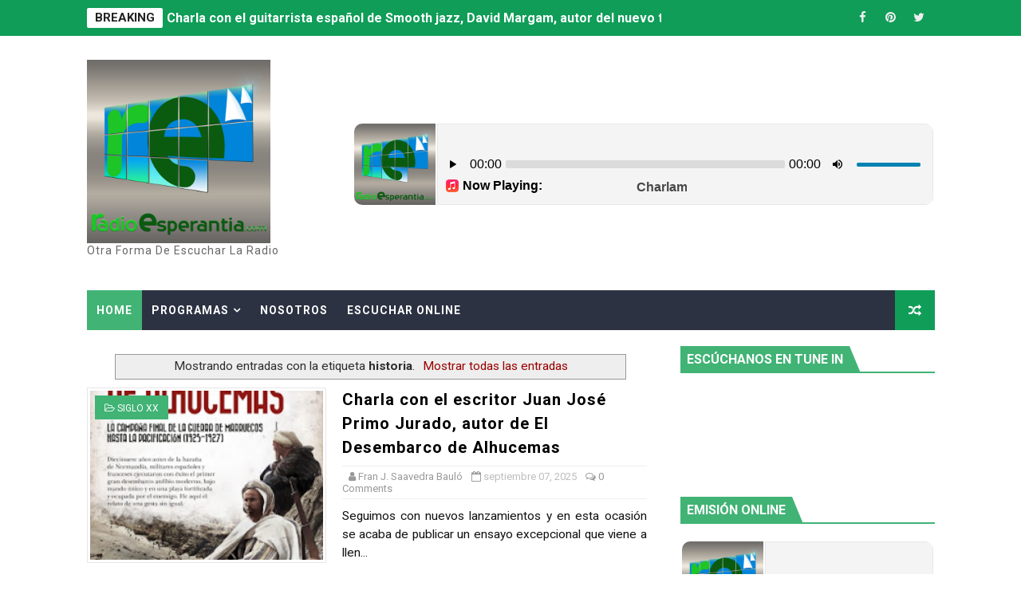

--- FILE ---
content_type: text/html; charset=UTF-8
request_url: https://www.radioesperantia.com/search/label/historia?&max-results=7
body_size: 51289
content:
<!DOCTYPE html>
<html class='v2' dir='ltr' xmlns='http://www.w3.org/1999/xhtml' xmlns:b='http://www.google.com/2005/gml/b' xmlns:data='http://www.google.com/2005/gml/data' xmlns:expr='http://www.google.com/2005/gml/expr'>
<!-- Global site tag (gtag.js) - Google Analytics -->
<script async='async' src='https://www.googletagmanager.com/gtag/js?id=UA-75398-3'></script>
<script>
  window.dataLayer = window.dataLayer || [];
  function gtag(){dataLayer.push(arguments);}
  gtag('js', new Date());

  gtag('config', 'UA-75398-3');
</script>
<head>
<link href='https://www.blogger.com/static/v1/widgets/335934321-css_bundle_v2.css' rel='stylesheet' type='text/css'/>
<!-- [ Meta Tag SEO ] -->
<include expiration='7d' path='*.js'></include>
<include expiration='3d' path='*.gif'></include>
<include expiration='3d' path='*.jpeg'></include>
<include expiration='3d' path='*.jpg'></include>
<include expiration='3d' path='*.png'></include>
<meta content='sat, 02 jun 2020 00:00:00 GMT' http-equiv='expires'/>
<meta charset='utf-8'/>
<meta content='width=device-width, initial-scale=1, maximum-scale=1' name='viewport'/>
<meta content='text/html; charset=UTF-8' http-equiv='Content-Type'/>
<meta content='blogger' name='generator'/>
<link href='https://www.radioesperantia.com/favicon.ico' rel='icon' type='image/x-icon'/>
<link href='https://www.radioesperantia.com/search/label/historia?max-results=7' rel='canonical'/>
<link rel="alternate" type="application/atom+xml" title="Radio Esperantia - Atom" href="https://www.radioesperantia.com/feeds/posts/default" />
<link rel="alternate" type="application/rss+xml" title="Radio Esperantia - RSS" href="https://www.radioesperantia.com/feeds/posts/default?alt=rss" />
<link rel="service.post" type="application/atom+xml" title="Radio Esperantia - Atom" href="https://www.blogger.com/feeds/5821175869918352306/posts/default" />
<link rel="me" href="https://www.blogger.com/profile/14976438267472305647" />
<!--Can't find substitution for tag [blog.ieCssRetrofitLinks]-->
<meta content='https://www.radioesperantia.com/search/label/historia?max-results=7' property='og:url'/>
<meta content='Radio Esperantia' property='og:title'/>
<meta content='' property='og:description'/>
<include expiration='7d' path='*.css'></include>
<title>
</title>
<!-- Description and Keywords (start) -->
<link href='https://blogger.googleusercontent.com/img/b/R29vZ2xl/AVvXsEh4iWKD0inCfsZ5TLFr8XOSLGpr0tjv3aTYaUqzmz0OezEoQjYxbmjiM2Hw4vXWKx7jkhCm7oDxA9JMv7bt1CoX52bLq7MNZyP8Ckrz-yJn2WjABbeRGAQNCME8ExYnQrR9jqzDfPtpm6U/s0/favicon.ico' rel='shortcut icon' type='image/x-icon'/>
<link href='https://blogger.googleusercontent.com/img/b/R29vZ2xl/AVvXsEh4iWKD0inCfsZ5TLFr8XOSLGpr0tjv3aTYaUqzmz0OezEoQjYxbmjiM2Hw4vXWKx7jkhCm7oDxA9JMv7bt1CoX52bLq7MNZyP8Ckrz-yJn2WjABbeRGAQNCME8ExYnQrR9jqzDfPtpm6U/s0/favicon.ico' rel='icon' type='image/x-icon'/>
<meta content='YOUR DESCRIPTION HERE' name='description'/>
<meta content='YOUR KEYWORDS HERE' name='keywords'/>
<!-- Description and Keywords (end) -->
<meta content='Radio Esperantia' property='og:site_name'/>
<meta content='https://www.radioesperantia.com/' name='twitter:domain'/>
<meta content='historia' name='twitter:title'/>
<meta content='summary' name='twitter:card'/>
<meta content='historia' name='twitter:title'/>
<script type='application/ld+json'>{"@context":"http://schema.org","@type":"WebSite","name":"Radio Esperantia","url":"https://www.radioesperantia.com/search/label/historia?max-results=7","potentialAction":{"@type":"SearchAction","target":"https://www.radioesperantia.com/search/label/historia?max-results=7search?q={search_term_string}","query-input":"required name=search_term_string"}}</script>
<!-- Social Media meta tag need customer customization -->
<meta content='Facebook App ID here' property='fb:app_id'/>
<meta content='Facebook Admin ID here' property='fb:admins'/>
<meta content='@username' name='twitter:site'/>
<meta content='@username' name='twitter:creator'/>
<style id='page-skin-1' type='text/css'><!--
/*
-----------------------------------------------
Blogger Template Style
Name:        X-Mag
Author :     http://www.soratemplates.com
License:     Free Version
Version:     2.0
----------------------------------------------- */
/* Variable definitions
-----------------------
<Variable name="body.background" description="Background" type="background" color="#fff" default="$(color) url() repeat fixed top left"/>
<Group description="Main Settings" selector="body">
<Variable name="maincolor" description="Primary Color" type="color" default="#fb4834" />
<Variable name="darkcolor" description="Primary Text Color" type="color" default="#222" />
</Group>
<Group description="Menu Background" selector="body">
<Variable name="menubg" description="Menu Background Color" type="color" default="#2c3242" />
</Group>
-----------------------
*/
/*****************************************
reset.css
******************************************/
html, body, .section, .widget, div, span, applet, object, iframe,
h1, h2, h3, h4, h5, h6, p, blockquote, pre,
a, abbr, acronym, address, big, cite, code,
del, dfn, em, font, img, ins, kbd, q, s, samp,
small, strike, strong, sub, sup, tt, var,
dl, dt, dd, ol, ul, li,
fieldset, form, label, legend,
table, caption, tbody, tfoot, thead, tr, th, td, figure {    margin: 0;    padding: 0;}
html {   overflow-x: hidden;}
a {text-decoration:none;color:#000;}
article,aside,details,figcaption,figure,
footer,header,hgroup,menu,nav,section {     display:block;}
table {    border-collapse: separate;    border-spacing: 0;}
caption, th, td {    text-align: left;    font-weight: normal;}
blockquote:before, blockquote:after,
q:before, q:after {    content: "";}
.quickedit, .home-link{display:none;}
blockquote, q {    quotes: "" "";}
sup{    vertical-align: super;    font-size:smaller;}
code{    font-family: 'Courier New', Courier, monospace;    font-size:12px;    color:#272727;}
::selection {background:transparent; text-shadow:#000 0 0 2px;}
::-moz-selection {background:transparent; text-shadow:#000 0 0 2px;}
::-webkit-selection {background:transparent; text-shadow:#000 0 0 2px;}
::-o-selection {background:transparent; text-shadow:#000 0 0 2px;}
a img{	border: none;}
ol, ul { padding:0;  margin:0;  text-align: left;  }
ol li { list-style-type: decimal;  padding:0 0 5px;  }
ul li { list-style-type: disc;  padding: 0 0 5px;  }
ul ul, ol ol { padding: 0; }
#navbar-iframe, .navbar {   height:0px;   visibility:hidden;   display:none   }
.feed-links, .Attribution, .post-footer-line.post-footer-line-1, .post-footer-line.post-footer-line-2 , .post-footer-line.post-footer-line-3 {
display: none;
}
.CSS_LIGHTBOX{z-index:999999!important}.CSS_LIGHTBOX_ATTRIBUTION_INDEX_CONTAINER .CSS_HCONT_CHILDREN_HOLDER > .CSS_LAYOUT_COMPONENT.CSS_HCONT_CHILD:first-child > .CSS_LAYOUT_COMPONENT{opacity:0}
abbr.published.timeago {
text-decoration: none;
}
.item-control {
display: none !important;
}
h2.date-header, h4.date-header {display:none;margin:1.5em 0 .5em}
.error_page .status-msg-wrap {
display: none;
}
blockquote {
padding: 8px;
background-color: #faebbc;
border-top: 1px solid #e1cc89;
border-bottom: 1px solid #e1cc89;
margin: 5px;
background-image: url(https://blogger.googleusercontent.com/img/b/R29vZ2xl/AVvXsEjdwykHp3IoJIB08cLzjKfnf65io8tfTYLsvNpbEukds5QETwl-B7cXG-eR85ArFVRxE2oOfl2s6T0Hcr2-aHxksTgDvoJx1Rb5s_gNQYZSovIVvavv4sBnhJD-fBSZQtdVuK8WSV8c-04/s1600/openquote1.gif);
background-position: top left;
background-repeat: no-repeat;
text-indent: 23px;
}
blockquote p{
display: block;
background-image: url(https://blogger.googleusercontent.com/img/b/R29vZ2xl/AVvXsEi6loSUsLnPHkPRUKmHYPQGH-zX4UuXgF243IxGUMHq-98mMFif7RjKbwPNcDzPu-MXQYIF71cpUs1kdf22PcYY-xRrEwec3D425Dza0C1ZxF3M0_ZHUBKq676_E90GB06DQWHoLOxPwvQ/s1600/closequote1.gif);
background-repeat: no-repeat;
background-position: bottom right;
}
img {
max-width: 100%;
vertical-align: middle;
border: 0;
}
.widget iframe, .widget img {
max-width: 100%;
}
* {
-webkit-box-sizing: border-box;
-moz-box-sizing: border-box;
box-sizing: border-box
}
/*****************************************
Custom css starts
******************************************/
body {
color: #2e2e2e;
font-family:'Roboto',sans-serif;
font-size: 14px;
font-weight: normal;
line-height: 21px;
background:#ffffff url() repeat scroll top left;
}
/* ######## Wrapper Css ######################### */
#body-wrapper{max-width:100%;margin:0 auto;background-color:#FFF;box-shadow:0 0 5px RGBA(0, 0, 0, 0.2)}
.body-row{width:1063px}
#content-wrapper {
margin: 0 auto;
padding: 20px 0 40px;
overflow: hidden;
}
#main-wrapper {
float: left;
width: 67%;
max-width: 750px;
}
#sidebar-wrapper {
float: right;
width: 30%;
max-width: 330px;
}
/* ######## Ticker Css ######################### */
.ticker-wrap {
display: block;
text-align: center;
margin: 0 auto;
padding: 0 20px 0 20px;
background: #0F9D58;
position:relative;
min-height: 45px;
}
.ticker-wrap-wrapper {
margin:0 auto;
position:relative;
}
.ticker-wrap .title {
position: absolute;
left:0;
top:10px;
height: 25px;
font-size: 15px;
color: #222;
line-height: 25px;
font-weight: bold;
overflow: hidden;
padding: 0 10px;
border-radius: 2px;
background: #fff;
text-transform:uppercase;
}
.ticker-wrap .title .fa {
margin-right: 10px;
background: #fff;
padding: 5px 6px;
border-radius: 100%;
color: #00c8d7;
}
.ticker-wrap>span {
display: inline-block;
padding: 0;
font: 700 13px 'roboto', sans-serif
}
.ticker-wrap>span>a {
color: #fff;
text-decoration: none
}
#ticker {
height: 45px;
overflow: hidden;
text-align: left;
max-width:720px;
padding-left:100px;
}
#ticker ul {
padding: 0;
margin: 0;
list-style: none
}
#ticker ul li {
height: 45px;
white-space: nowrap;
list-style:none;
}
#ticker ul li h3 {
margin: 0;
font: 700 16px 'roboto', sans-serif;
line-height:45px;
}
#ticker ul li h3 a {
color: #fff;
text-decoration: none;
line-height: 25px!important
}
.top-bar-social {
height: 45px;
position: absolute;
right: 0;
top: 0;
}
.top-bar-social li {
display: inline;
padding: 0;
float: left;
margin-right: 5px;
;
}
.top-bar-social .widget ul {
padding: 0;
}
.top-bar-social .LinkList ul {
text-align: center;
margin: 0;
}
.top-bar-social #social a {
display: block;
width: 30px;
height: 45px;
line-height:45px;
font-size: 15px;
color: #eeeeee;
transition: background 0.3s linear;
-moz-transition: background 0.3s linear;
-webkit-transition: background 0.3s linear;
-o-transition: background 0.3s linear;
}
.top-bar-social #social a:before {
display: inline-block;
font: normal normal normal 22px/1 FontAwesome;
font-size: inherit;
font-style: normal;
font-weight: 400;
-webkit-font-smoothing: antialiased;
-moz-osx-font-smoothing: grayscale;
}
.top-bar-social .bloglovin:before{content:"\f004"}
.top-bar-social .facebook:before{content:"\f09a"}
.top-bar-social .twitter:before{content:"\f099"}
.top-bar-social .gplus:before{content:"\f0d5"}
.top-bar-social .rss:before{content:"\f09e"}
.top-bar-social .youtube:before{content:"\f167"}
.top-bar-social .skype:before{content:"\f17e"}
.top-bar-social .stumbleupon:before{content:"\f1a4"}
.top-bar-social .tumblr:before{content:"\f173"}
.top-bar-social .vine:before{content:"\f1ca"}
.top-bar-social .stack-overflow:before{content:"\f16c"}
.top-bar-social .linkedin:before{content:"\f0e1"}
.top-bar-social .dribbble:before{content:"\f17d"}
.top-bar-social .soundcloud:before{content:"\f1be"}
.top-bar-social .behance:before{content:"\f1b4"}
.top-bar-social .digg:before{content:"\f1a6"}
.top-bar-social .instagram:before{content:"\f16d"}
.top-bar-social .pinterest:before{content:"\f0d2"}
.top-bar-social .delicious:before{content:"\f1a5"}
.top-bar-social .codepen:before{content:"\f1cb"}
.top-bar-social ul#social a:hover {
color: #41B375;
opacity: 1;
}
/* ######## Header Css ######################### */
.header-wrap {
background:#fff;
}
#header-wrappers {
color: #fff;
padding: 30px 0;
margin:0 auto;
}
#header-inner {
background-position: left;
background-repeat: no;
}
.headerleft img {
height: auto;
max-height: 100%;
margin:0;
max-width:230px;
}
.headerleft h1,
.headerleft h1 a,
.headerleft h1 a:hover,
.headerleft h1 a:visited {
font-family: 'Bungee Inline', cursive;
color: #0F9D58;
font-size: 52px;
font-weight:normal;
line-height: 1.2em;
margin: 0;
padding: 0 0 5px;
text-decoration: none;
text-transform: uppercase;
letter-spacing: 1px;
}
.headerleft h3 {
font-weight: 400;
margin: 0;
padding: 0;
}
.headerleft .description {
color: #666;
margin: 0;
padding: 0 0 10px;
text-transform: capitalize;
text-align: center;
text-indent: 0;
letter-spacing: 1px;
}
.headerleft {
float: left;
margin: 0;
padding: 0;
width: auto;
}
.headerright {
float: right;
margin: 0;
padding: 1px 0 0;
width: 730px;
}
.headerleft .description span {
border-top: 1px solid rgba(241, 241, 241, 0.25);
padding: 5px 0 0;
}
/* ######## Navigation Menu Css ######################### */
.selectnav {
display:none;
}
.tm-menu {
font-weight: 400;
margin: 0 auto;
height:50px;
}
ul#nav1 {
list-style: none;
margin: 0;
padding: 0;
}
#menu .widget {
display: none;
}
#menu {
height: 50px;
position: relative;
text-align: center;
z-index: 15;
margin:0 auto;
background: #2c3242;
padding-right:50px;
}
.menu-wrap {
margin:0 auto;
position: relative;
}
#menu ul > li {
position: relative;
vertical-align: middle;
display: inline-block;
padding: 0;
margin: 0;
}
#menu ul > li:first-child {
background:#41B375;
}
#menu ul > li > ul > li:first-child {
background:transparent;
}
#menu ul > li:hover > a {
}
#menu ul > li > a {
color: #fff;
font-size: 14px;
font-weight: 600;
line-height: 50px;
display: inline-block;
text-transform: uppercase;
text-decoration: none;
letter-spacing: 1px;
margin: 0;
padding: 0 12px;
}
#menu ul > li > ul > li:first-child > a {
padding-left: 12px
}
#menu ul > li > ul {
position: absolute;
background: #4d4d4d;
top: 100%;
left: 0;
min-width: 180px;
padding: 0;
z-index: 99;
margin-top: 0;
visibility: hidden;
opacity: 0;
-webkit-transform: translateY(10px);
-moz-transform: translateY(10px);
transform: translateY(10px)
}
#menu ul > li > ul > li > ul {
position: absolute;
top: 0;
left: 180px;
width: 180px;
background: #5d5d5d;
z-index: 99;
margin-top: 0;
margin-left: 0;
padding: 0;
border-left: 1px solid #6d6d6d;
visibility: hidden;
opacity: 0;
-webkit-transform: translateY(10px);
-moz-transform: translateY(10px);
transform: translateY(10px)
}
#menu ul > li > ul > li {
display: block;
float: none;
text-align: left;
position: relative;
border-bottom: 1px solid;
border-top: none;
border-color: #8d8d8d;
}
#menu ul > li > ul > li:last-child {
border: 0;
}
#menu ul > li:hover {
background-color: #0F9D58
}
#menu ul > li > ul > li a {
font-size: 11px;
display: block;
color: #fff;
line-height: 35px;
text-transform: uppercase;
text-decoration: none;
margin: 0;
padding: 0 12px;
border-right: 0;
border: 0
}
#menu ul > li.parent > a:after {
content: '\f107';
font-family: FontAwesome;
float: right;
margin-left: 5px
}
#menu ul > li:hover > ul,
#menu ul > li > ul > li:hover > ul {
opacity: 1;
visibility: visible;
-webkit-transform: translateY(0);
-moz-transform: translateY(0);
transform: translateY(0)
}
#menu ul > li > ul > li.parent > a:after {
content: '\f105';
float: right
}
#menu ul ul {
}
.ty-ran-yard {
position: absolute;
right: 0;
top: 0;
z-index: 99;
}
.ty-ran-yard span {
list-style: none;
}
.ty-ran-yard a.ran-sym {
background-color: #0F9D58;
cursor: pointer;
display: block;
height: 50px;
text-align: center;
position: relative;
right: 0;
top: 0;
width: 50px;
border-radius: 0;
box-sizing: border-box;
}
.ty-ran-yard a.ran-sym:hover {
background-color:#6d6d6d;
}
.ty-ran-yard a.ran-sym:before {
color: #fff;
content: '\f074';
font-family: FontAwesome;
font-size: 16px;
text-rendering: auto;
-webkit-font-smoothing: antialiased;
-moz-osx-font-smoothing: grayscale;
line-height: 50px;
}
/* ######## Featured Widget Css ######################### */
.feat-main-wrapper {
margin:10px auto;
}
.tyard-wrapper {
width:75%;
float:left;
max-width:780px;
overflow:hidden;
}
.tyard h2 {
display: none;
visibility: hidden;
}
.preload {
opacity:0;
transition: all .3s ease;
-webkit-transition: all .3s ease;
-moz-transition: all .3s ease;
-o-transition: all .3s ease;
}
.comload {
opacity:1;
transition: all .3s ease;
-webkit-transition: all .3s ease;
-moz-transition: all .3s ease;
-o-transition: all .3s ease;
}
.tyard .ty-first {
width: 75%;
position: relative;
float: left;
padding-right: 1px;
box-sizing: border-box;
overflow: hidden;
}
.tyard .ty-feat-image {
width: 100%;
position: relative;
overflow: hidden;
}
.templatesyard .ty-first .tyard-thumb {
position: relative;
width: 100%;
height: 135px;
}
.tyard-thumb {
overflow: hidden;
}
.templatesyard .ty-img {
width: 100%;
height: 200px;
position: relative;
display: block;
transition: all .3s ease-in-out;
}
.tyard .ty-first .tyard-thumb, .tyard .ty-img {
height: 407px;
}
.ty-first .ty-img:after {
content: no-close-quote;
position: absolute;
left: 0;
bottom: 0;
width: 100%;
height: 230px;
background: url([data-uri]) repeat-x;
opacity: .8;
}
.templatesyard .ty-feat .ty-rest .yard-img:after {
content: no-close-quote;
position: absolute;
left: 0;
bottom: 0;
width: 100%;
height: 110px;
background: url([data-uri]) repeat-x;
opacity: .8;
}
.templatesyard .ty-feat .ty-last .yard-img:after {
height:230px;
}
.tyard .yard-label {
z-index: 2;
}
.tyard .yard-label {
background: #41B375;
color: #fff;
text-transform: uppercase;
height: 20px;
line-height: 20px;
display: inline-block;
padding: 0 6px;
font-size: 11px;
font-weight: 400;
margin-bottom: 8px;
}
.tyard .yard-label a {
color:#fff;
}
.tyard .tyard-thumb .item-cmm {
position: absolute;
top: 0;
right: 0;
z-index: 2;
color: #fff;
text-transform: uppercase;
height: 20px;
line-height: 20px;
display: inline-block;
padding: 0 6px;
font-size: 11px;
font-weight: 400;
background: #41B375;
}
.tyard .tyard-thumb .item-cmm:before {
content: "\f086";
margin-right: 5px;
font-family: FontAwesome;
font-style: normal;
font-weight: normal;
-webkit-font-smoothing: antialiased;
-moz-osx-font-smoothing: grayscale;
}
.tyard .ty-first .ty-con-yard, .column .ty-first .ty-con-yard {
position: absolute;
bottom: 0;
width: 100%;
z-index: 2;
padding: 15px;
box-sizing: border-box;
text-align:center;
}
.tyard .ty-first .ty-con-yard .tyard-title a, .column .ty-first .ty-con-yard .tyard-title a, .tyard .ty-last .yard-tent-ty .tyard-title a {
display: block;
font-size: 24px;
color: #fff;
font-weight: 400;
line-height: 1.4em;
margin-bottom: 5px;
}
.ty-con-yard .yard-auth-ty, .ty-con-yard .ty-time {
color: #ccc;
}
.recent-summary {
display: block;
color: #ccc;
padding: 10px 0;
}
.tyard .ty-feat .ty-rest-wrap {
display:block;
position: relative;
box-sizing: border-box;
overflow: hidden;
}
.tyard .ty-feat .ty-last {
width: 25%;
position: relative;
float: left;
padding: 0;
box-sizing: border-box;
overflow: hidden;
}
.tyard .ty-feat .ty-rest {
overflow: hidden;
display: block;
padding: 0;
position: relative;
}
.tyard .ty-feat .ty-rest-wrap:nth-child(3) .ty-rest,.tyard .ty-feat .ty-rest-wrap:nth-child(4) .ty-rest {
margin-top: 1px;
}
.tyard .ty-feat .ty-rest-wrap:nth-child(3),.tyard .ty-feat .ty-rest-wrap:nth-child(5) {
padding-right:0;
}
.templatesyard .ty-feat .ty-rest .tyard-thumb {
width: 100%;
height: 135px;
vertical-align: middle;
}
.templatesyard .ty-feat .ty-rest .yard-img {
width: 100%;
height: 135px;
position: relative;
display: block;
transition: all .3s ease-in-out;
}
.templatesyard .ty-feat .ty-last .yard-img, .templatesyard .ty-feat .ty-last .tyard-thumb {
height:407px;
}
.tyimg-lay {
position: absolute;
left: 0;
top: 0;
z-index: 1;
width: 100%;
height: 100%;
background-color: rgba(40,35,40,0.05);
}
.templatesyard .ty-feat .ty-rest .yard-tent-ty {
position: absolute;
bottom: 0;
width: 100%;
z-index: 2;
padding: 15px;
bottom:0;
text-align:center;
box-sizing: border-box;
transition: all .4s ease-in-out;
}
.tyard .ty-rest .yard-tent-ty .tyard-title {
overflow: hidden;
line-height: 0;
margin: 0 0 2px;
padding: 0;
}
.tyard .ty-rest-wrap .ty-rest .yard-tent-ty .tyard-title a {
color: #fff;
font-weight: bold;
font-size: 13px;
letter-spacing:0.2px;
line-height: 18px;
}
.tyard .ty-first:hover .ty-img, .tyard .ty-rest:hover .yard-img {
transform: scale(1.1) rotate(-1deg);
transition: all .3s ease-in-out;
}
.tyard .ty-first:hover .tyimg-lay, .tyard .ty-rest:hover .tyimg-lay {
background-color: rgba(0,0,0,.2);
transition: all .3s ease-in-out;
}
ul.roma-widget {
padding: 0;
margin: 0;
}
.roma-widget li:first-child {
padding-top: 0;
border-top: 0;
}
.roma-widget li {
overflow: hidden;
padding: 10px 0;
list-style: none;
border-bottom: 1px solid #3c455a;
}
.roma-widget .wid-thumb {
width: 80px;
height: 60px;
float: left;
margin-right: 10px;
overflow: hidden;
}
.roma-widget .mag-thumb {
display: block;
width: 80px;
height: 60px;
transition: all .3s ease-out!important;
-webkit-transition: all .3s ease-out!important;
-moz-transition: all .3s ease-out!important;
-o-transition: all .3s ease-out!important;
}
.roma-widget .wrp-titulo {
font: normal normal 13px;
margin: 0 0 5px;
overflow: hidden;
line-height: 18px;
}
.roma-widget .wrp-titulo a {
color: #fff;
font-weight: bold;
font-size: 13px;
letter-spacing:0.2px;
line-height: 18px;
}
.img-overlay {
position: absolute;
left: 0;
top: 0;
z-index: 1;
width: 100%;
height: 100%;
background-color: rgba(40,35,40,0.05);
}
.tyard-ran {
display: block;
overflow: hidden;
padding-left: 1px;
box-sizing: border-box;
}
.tyard-ran .randoom {
background: #2C3242;
min-height: 407px;
max-height: 407px;
overflow-y: auto;
}
.tyard-ran .randoom .widget-content {
padding: 15px;
box-sizing: border-box;
}
.tyard-ran h2.title {
background: #485169;
padding: 0px 15px;
line-height: 40px;
margin: 0px 0 10px;
text-transform: uppercase;
font-weight: 800;
font-size: 18px;
color: #FFF;
}
.ty-con-yard .yard-auth-ty, .ty-con-yard .ty-time {
color: #ccc;
}
.yard-auth-ty, .ty-time {
color: #bdbdbd;
font-size: 12px;
font-weight: 400;
}
.yard-auth-ty {
margin-right: 10px;
}
.yard-auth-ty::before {
content: '\f007';
font-family: fontawesome;
color: #bbb;
margin-right: 5px;
}
.ty-time:before {
content: '\f133';
font-family: fontawesome;
color: #bbb;
margin-right: 5px;
}
/* ######## Sidebar Css ######################### */
.sidebar .widget {
margin-bottom: 20px;
position: relative;
}
.sidebar h2 {
padding: 6px 8px;
margin-bottom: -2px;
display: inline-block;
background: #41B375;
color: #fff;
font-size: 16px;
font-weight: 700;
text-transform: uppercase;
position:relative;
}
.sidebar .widget .widget-title {
margin: 0 0 10px 0;
padding: 0;
position: relative;
border-bottom: 2px solid #41B375;
transition: all .5s ease-out;
}
.sidebar h2:after {
content: "";
width: 0;
height: 0;
position: absolute;
top: 0;
right: -14px;
border-left: 0;
border-right: 14px solid transparent;
border-bottom: 34px solid #41B375;
}
.sidebar ul,.sidebar li{
list-style-type:none;
margin:0;
padding:0;
}
.sidebar .widget-content {
padding: 10px 0;
}
/* ######## Post Css ######################### */
article {
padding: 0;
}
.post-outer {
padding: 0;
}
.index .post-outer, .archive .post-outer {
margin: 0 0 20px 0;
padding: 0 0 20px 0;
border-bottom: 1px solid rgba(0,0,0,0.14);
}
.post {
display: block;
overflow: hidden;
word-wrap: break-word;
background: #ffffff;
}
.post h2 {
margin-bottom: 12px;
line-height: 30px;
font-size: 20px;
font-weight: 700;
}
.post h2 a {
color: #000;
letter-spacing: 1px;
}
.post h2 {
margin: 0 0 10px;
padding: 0;
}
.post-head h1 {
color: #000;
font-size: 28px;
font-weight: 400;
line-height: 44px;
}
.retitle h2 {
margin: 0 0 8px;
display: block;
}
.post-body {
margin: 0px;
padding:10px;
font-size: 14px;
line-height: 26px;
box-sizing:border-box;
}
.post-home-image {
float: left;
width: 300px;
height: 220px;
margin-right: 20px;
position:relative;
}
.post-home-image .post-thumb {
width: 100%;
height: 220px;
position: relative;
display: block;
overflow: hidden;
}
.post-home-image .post-thumb img {
width: 100%;
height: 220px;
display: block;
padding: 3px;
box-sizing: border-box;
border: 1px solid #e6e6e6;
object-fit:cover;
transition: all .3s ease-out!important;
-webkit-transition: all .3s ease-out!important;
-moz-transition: all .3s ease-out!important;
-o-transition: all .3s ease-out!important;
}
.index .post-home-image .post-labels, .archive .post-home-image .post-labels {
position: absolute;
top: 10px;
left: 10px;
padding: 8px 12px 6px;
background: #41B375;
color: #fff;
font-size: 12px;
text-transform: uppercase;
display: inline-block;
z-index: 9;
}
.index .post-home-image .post-labels a, .archive .post-home-image .post-labels a {
color: #fff;
}
.date-header {
color: #bdbdbd;
display: block;
font-size: 12px;
font-weight: 400;
line-height: 1.3em;
margin: 0!important;
padding: 0;
}
.date-header a {
color: #bdbdbd;
}
.post-header {
padding: 10px;
}
#meta-post {
border: 1px solid #f0f0f0;
border-width: 1px 0;
padding: 5px 0;
font-size: 13px;
}
#meta-post i {
margin-left: 8px;
color:#999;
}
#meta-post a {
color:#999;
}
.post-meta {
color: #bdbdbd;
display: block;
font-size: 13px;
font-weight: 400;
line-height: 21px;
margin: 10px 0 0;
padding: 0;
}
.post-meta a, .post-meta i {
color: #CBCBCB;
}
.post-timestamp {
margin-left: 5px;
}
.label-head {
margin-left: 5px;
}
.label-head a {
padding-left: 2px;
}
.resumo {
margin-top: 10px;
color: #111;
}
.resumo span {
display: block;
margin-bottom: 8px;
font-size: 15.4px;
line-height: 1.5;
text-align:justify;
}
.date-header .read-more {
background: #0F9D58;
padding: 5px 12px !important;
display: inline-block;
vertical-align: middle;
margin: 10px 0 0;
font-size: 12px;
text-transform: capitalize;
border-radius: 2px;
color: #f7f7f7;
font-weight: bold;
white-space: nowrap;
}
.read-more:hover {
background: #41B375;
color:#fff;
}
.post-body img {
max-width: 100%;
padding: 10px 0;
position: relative;
margin:0 auto;
}
.post h3 {
font-size: 18px;
margin-top: 20px;
margin-bottom: 10px;
line-height: 1.1;
}
.second-meta {
display: none;
}
.comment-link {
white-space: normal;
}
#blog-pager {
clear: both;
text-align: center;
margin: 0;
}
.index .blog-pager,
.index #blog-pager {
display: block
}
.index .blog-pager,
.index #blog-pager,
.archive .blog-pager,
.archive #blog-pager {
-webkit-border-radius: 0;
-moz-border-radius: 0;
border-radius: 0;
padding: 15px 0 5px;
text-align: center;
}
.showpageNum a,
.showpage a,
#blog-pager-newer-link a,
#blog-pager-older-link a {
color: #fff;
background-color: #0F9D58;
font-size: 14px;
font-weight: 400;
line-height: 24px;
margin-right: 5px;
overflow: hidden;
padding: 4px 10px;
text-decoration: none
}
.showpageNum a:hover,
.showpage a:hover,
#blog-pager-newer-link a:hover,
#blog-pager-older-link a:hover {
decoration: none;
background-color: #41B375
}
.showpageOf {
display: none;
font-size: 0
}
.showpagePoint {
color: #fff;
background-color: #41B375;
font-size: 14px;
font-weight: 400;
line-height: 24px;
margin-right: 5px;
overflow: hidden;
padding: 4px 10px;
text-decoration: none
}
#post-pager .blog-pager-older-link:hover, #post-pager .blog-pager-newer-link:hover {
color:#41B375;
background:inherit;
}
#post-pager {
clear:both;
float: left;
display: block;
width: 100%;
box-sizing: border-box;
margin: 15px 0;
}
#post-pager .blog-pager-older-link, #post-pager .blog-pager-newer-link {
border:0;
text-align:right;
background:none;
color:#0F9D58;
}
#post-pager .blog-pager-newer-link {
border: 0;
text-align:left;
}
#post-pager #blog-pager-newer-link, #post-pager #blog-pager-older-link {
width: 50%;
}
#post-pager a b {
display: block;
padding: 0 0 5px;
font-weight: 700;
letter-spacing: 1px;
font-size: 15px;
color:#41B375;
}
#post-pager a span {
text-transform:capitalize;
}
#post-pager .blog-pager-older-link, #post-pager .blog-pager-newer-link {
padding:0;
display: block;
}
.item #blog-pager {
display: none;
height: 0;
opacity: 0;
visibility: hidden;
}
.ty-author-box {
border: 1px solid #f2f2f2;
background: #f8f8f8;
overflow: hidden;
padding: 10px;
margin: 10px 0;
}
.ty-author-box img {
float: left;
margin-right: 10px;
object-fit: cover;
}
.ty-author-box p {
padding: 0;
-webkit-margin-before: 0;
-webkit-margin-after: 0;
}
.ty-author-box b {
font-weight: 700;
font-style: normal;
letter-spacing: 1px;
font-size: 20px;
}
.item .post-footer .share-box {
position: relative;
padding:10px 0;
}
.item .post-footer .share-title {
color: #aeaeae;
display: inline-block;
padding-bottom: 7px;
font-size: 12px;
font-weight: 700;
position: relative;
top: 2px;
text-transform:uppercase;
}
.item .post-footer .share-art {
display:inline-block;
padding: 0;
padding-top: 0;
font-size: 12px;
font-weight: 400;
text-transform: capitalize;
letter-spacing:1px;
}
.item .post-footer .share-art a {
color: #fff;
padding: 3px 8px;
margin-left: 4px;
border-radius: 2px;
display: inline-block;
margin-right: 0;
background: #010101;
}
.item .post-footer .share-art a:hover{color:#fff}
.item .post-footer .share-art .fac-art{background:#3b5998}
.item .post-footer .share-art .fac-art:hover{background:rgba(49,77,145,0.7)}
.item .post-footer .share-art .twi-art{background:#00acee}
.item .post-footer .share-art .twi-art:hover{background:rgba(7,190,237,0.7)}
.item .post-footer .share-art .goo-art{background:#db4a39}
.item .post-footer .share-art .goo-art:hover{background:rgba(221,75,56,0.7)}
.item .post-footer .share-art .pin-art{background:#CA2127}
.item .post-footer .share-art .pin-art:hover{background:rgba(202,33,39,0.7)}
.item .post-footer .share-art .lin-art{background:#0077B5}
.item .post-footer .share-art .lin-art:hover{background:rgba(0,119,181,0.7)}
.item .post-footer .share-art .wat-art{background:#25d266;display:none;}
.item .post-footer .share-art .wat-art:hover{background:rgba(37, 210, 102, 0.73)}
@media only screen and (max-width: 768px) {
.item .post-footer .share-art .wat-art{display:inline-block;}
}
#subscribe-box {
background-color: #f7f7f7;
margin: 0;
padding: 20px;
overflow: hidden;
border: 8px solid #f0f0f0;
}
#subscribe-box h4 {
color: #827459;
font-size: 16px;
margin-bottom: 20px;
text-align: center;
text-transform: uppercase
}
#subscribe-box .emailfield {
margin: auto;
text-align: center;
}
#subscribe-box .emailfield form {
margin: 0;
}
#subscribe-box .emailfield input {
padding: 12px;
color: #bcc4ca;
border: 1px solid #ebd099;
font-size: 14px;
margin-bottom: 10px
}
#subscribe-box .emailfield input:focus {
color: #454545;
outline: none;
border-color: #d5bc88;
}
#subscribe-box .emailfield .submitbutton {
background-color: #f8695f;
color: #fff;
margin: 0;
font-size: 14px;
letter-spacing: .7px;
text-transform: uppercase;
cursor: pointer;
border: 0;
transition: all .3s
}
#subscribe-box .emailfield .submitbutton:active,
#subscribe-box .emailfield .submitbutton:hover {
background-color: #e0594f;
color: #fff;
}
#related-posts {
margin-bottom: 10px;
padding: 10px 0;
}
.related li {
width: 23.94%;
display: inline-block;
height: auto;
min-height: 184px;
float: left;
margin-right: 10px;
overflow: hidden;
position: relative;
}
.related li h3 {
margin-top:0;
}
.related-thumb {
width: 100%;
height: 100px;
overflow: hidden;
border-radius: 2px;
}
.related li .related-img {
width: 100%;
height: 100px;
display: block;
position: relative;
transition: all .3s ease-out!important;
-webkit-transition: all .3s ease-out!important;
-moz-transition: all .3s ease-out!important;
-o-transition: all .3s ease-out!important;
}
.related li .related-img:hover {
-webkit-transform: scale(1.1) rotate(-1.5deg)!important;
-moz-transform: scale(1.1) rotate(-1.5deg)!important;
transform: scale(1.1) rotate(-1.5deg)!important;
transition: all .3s ease-out!important;
-webkit-transition: all .3s ease-out!important;
-moz-transition: all .3s ease-out!important;
-o-transition: all .3s ease-out!important;
}
.related-title a {
font-size: 12px;
line-height: 1.4em;
padding: 10px 0 0;
font-weight: 400;
font-style: normal;
letter-spacing: 1px;
color: #0F9D58;
display: block;
}
.related li:nth-of-type(4),
.related li:nth-of-type(8),
.related li:nth-of-type(12) {
margin-right: 0;
}
.related .related-tag {
display:none;
}
.related-overlay {
position: absolute;
left: 0;
top: 0;
z-index: 1;
width: 100%;
height: 100%;
background-color: rgba(40,35,40,0.05);
}
.related-content {
display: block;
bottom: 0;
padding: 0px 0px 11px;
width: 100%;
line-height: 1.2em;
box-sizing: border-box;
z-index: 2;
}
.related .related-content .recent-date {
display:none;
}
.recent-date:before, .p-date:before {
content: '\f017';
font-family: fontawesome;
margin-right: 5px;
}
.comment-form {
overflow:hidden;
}
iframe.blogger-iframe-colorize,
iframe.blogger-comment-from-post {
height: 283px!important
}
.comments-title {
position: relative;
clear: both;
z-index: 1;
margin: 0;
line-height: 33px
}
.comments-title h2 {
display: inline-block;
position: relative;
background-color: #fff;
color: #1c1c1c;
font-size: 18px;
letter-spacing: -.4px;
text-transform: uppercase;
font-weight: 700;
z-index: 1;
margin: 0;
padding-right: 15px
}
.comments-title:after {
content: "";
position: absolute;
z-index: 0;
top: 14px;
left: 0;
width: 100%;
height: 5px;
background-color: #F5F5F5
}
.comments {
clear: both;
margin: 0;
color: #1c1c1c;
background: #ffffff;
padding: 0 10px;
}
.comments .comments-content .comment-thread ol li {
list-style: none;
}
.comments h4 {
color: #000;
font-size: 14px;
padding: 5px 20px;
font-weight: 700;
letter-spacing: 1.5px;
text-transform: Uppercase;
position: relative;
text-align: center;
background: #ffffff;
z-index: 1;
margin-bottom: 15px;
}
.comments h4:after {
content: '';
position: absolute;
bottom: 0;
left: 50%;
width: 40px;
height: 2px;
background: #000;
margin-left: -20px;
}
.comments .comments-content {
margin: 0;
padding: 0
}
.comments .comments-content .comment {
margin-bottom: 0;
padding-bottom: 8px
}
.comments .comments-content .comment:first-child {
padding-top: 0
}
.facebook-tab,
.fb_iframe_widget_fluid span,
.fb_iframe_widget iframe {
width: 100%!important
}
.comments .item-control {
position: static
}
.comments .avatar-image-container {
float: left;
overflow: hidden;
position: absolute
}
.comments .avatar-image-container,
.comments .avatar-image-container img {
height: 45px;
max-height: 45px;
width: 45px;
max-width: 45px;
border-radius: 0
}
.comments .comment-block {
overflow: hidden;
padding: 0 0 10px
}
.comments .comment-block,
.comments .comments-content .comment-replies {
margin-left: 60px;
margin-top: 0
}
.comments .comments-content .inline-thread {
padding: 0
}
.comments .comment-actions {
float: left;
width: 100%;
position: relative;
margin: 0
}
.comments .comments-content .comment-header {
font-size: 14px;
display: block;
overflow: hidden;
clear: both;
margin: 0 0 3px;
padding: 0 0 5px;
border-bottom: 1px dotted #f5f5f5
}
.comments .comments-content .user {
font-style: normal;
font-weight: 500;
display: block;
font-size: 16px
}
.comments .comments-content .icon.blog-author {
display: none
}
.comments .comments-content .comment-content {
float: left;
text-align: left;
font-size: 13px;
line-height: 1.4em;
color: #656565
}
.comments .comment .comment-actions a {
margin-right: 5px;
padding: 2px 5px;
color: #fff;
font-weight: 400;
background-color: #000;
font-size: 10px
}
.comments .comment .comment-actions a:hover {
color: #fff;
background-color: #41B375;
text-decoration: none
}
.comments .comments-content .datetime {
color: #999;
float: left;
font-size: 11px;
position: relative;
font-style: italic;
margin: 2px 0 0;
display: block
}
.comments .comments-content .datetime:before {
content: '\f017';
font-family: fontawesome;
font-style: normal;
margin-right: 3px
}
.comments .comments-content .comment-header a {
color: inherit
}
.comments .comments-content .comment-header a:hover {
color: #41B375
}
.comments .thread-toggle {
margin-bottom: 4px
}
.comments .thread-toggle .thread-arrow {
height: 7px;
margin: 0 3px 2px 0
}
.comments .thread-expanded {
padding: 8px 0 0
}
.comments .comments-content .comment-thread {
margin: 0
}
.comments .continue a {
padding: 0 0 0 60px;
font-weight: 400
}
.comments .comments-content .loadmore.loaded {
margin: 0;
padding: 0
}
.comments .comment-replybox-thread {
margin: 0
}
/*****************************************
Footer Bottom CSS
******************************************/
#lower {
margin:auto;
padding: 0px 0px 10px 0px;
width: 100%;
background:#222;
box-shadow: 0 5px 6px rgba(0,0,0,0.4) inset;
border-top: 4px solid #E6E6E6;
}
#lower-wrapper {
margin:auto;
padding: 20px 0px 20px 0px;
}
#lowerbar-wrapper {
float: left;
margin: 0px 5px auto;
padding-bottom: 20px;
width: 32%;
text-align: justify;
color:#ddd;
line-height: 1.6em;
word-wrap: break-word;
overflow: hidden;
max-width: 375px;
}
.lowerbar {margin: 0; padding: 0;}
.lowerbar .widget {margin: 0; padding: 10px 20px 0px 20px;box-sizing:border-box;}
.lowerbar h2 {
position: relative;
overflow: hidden;
margin: 0;
font-size: 18px;
vertical-align: middle;
padding: 0 0 10px 0;
border-bottom:1px solid #3D3D3D;
font-weight: 700;
color:#fff;
clear: both;
}
.lowerbar ul {
margin: 0 auto;
padding: 0;
list-style-type: none;
}
.lowerbar li {
display:block;
line-height: 1.6em;
margin-left: 0 !important;
list-style-type: none;
}
.lowerbar li a {
text-decoration:none; color: #DBDBDB;
}
.lowerbar li a:hover {
text-decoration:none;
}
.lowerbar li:hover {
display:block;
}
.lowerbar .PopularPosts ul li a, .lowerbar, .lowerbar .ty-bonus .ty-bonos-entry a, .lowerbar .tyard-komet a  {
color:#fff;
}
.lowerbar .PopularPosts .widget-content ul li {
border-bottom: 1px solid rgb(51, 51, 51);
border-top: 0;
}
.lowerbar .PopularPosts .widget-content ul li:last-child {
border: 0;
}
.lowerbar .widget-content {
padding: 10px 0;
}
/* ######## Footer Css ######################### */
#ty_footer {
background: #161616;
color: #ccc;
font-weight: 300;
padding: 15px 0px;
}
.ty-copy-container {
margin: 0 auto;
overflow: hidden;
}
.ty_footer_copyright a {
color:#fff;
}
.ty_footer_copyright {
text-align:center;
display:block;
line-height: 30px;
}
/* ######## Custom Widget Css ######################### */
.sosmedarl-info h4 {
background: transparent;
position: relative;
padding: 0;
margin: 0;
border: 0;
text-align: center;
font-size: 120%
}
.sosmedarl-img {
position: relative;
max-height: 200px;
overflow: hidden
}
.sosmedarl-img img {
max-width: 100%;
width: 100%;
transition: all .6s;
}
.sosmedarl-img:hover img {
transform: scale(1.2) rotate(-10deg)
}
.sosmedarl-img:before {
content: '';
background: rgba(0, 0, 0, 0.3);
position: absolute;
top: 0;
left: 0;
right: 0;
bottom: 0;
z-index: 2;
transition: all .3s
}
.sosmedarl-img:hover:before {
background: rgba(0, 0, 0, 0.6);
}
.aboutfloat-img {
text-align: center;
}
.sosmedarl-float {
text-align: center;
display: inline-block;
}
.sosmedarl-float a {
background: transparent;
color: #0F9D58;
padding: 8px 14px;
z-index: 2;
display: table-cell;
font-size: 90%;
text-transform: uppercase;
vertical-align: middle;
border: 2px solid #41B375;
border-radius: 3px;
transition: all .3s;
}
.sosmedarl-float:hover a {
background: #e74c3c;
color: #fff;
border-color: transparent;
}
.sosmedarl-float a i {
font-weight: normal;
margin: 0 5px 0 0
}
.sosmedarl-wrpicon {
display: block;
margin: 15px auto 0;
position: relative;
}
.sosmedarl-wrpicon .extender {
width: 100%;
display: block;
}
.extender {
text-align: center;
font-size: 16px
}
.extender .sosmedarl-icon {
display: inline-block;
border: 0;
margin: 0;
padding: 0;
width: 32%;
}
.extender .sosmedarl-icon a {
background: #ccc;
display: inline-block;
font-weight: 400;
color: #fff;
padding: 0 12px;
line-height: 32px;
border-radius: 3px;
font-size: 12px;
width: 100%;
}
.extender .sosmedarl-icon i {
font-family: fontawesome;
margin: 0 3px 0 0
}
.sosmedarl-icon.fbl a {
background: #3b5998
}
.sosmedarl-icon.twitt a {
background: #19bfe5
}
.sosmedarl-icon.crcl a {
background: #d64136
}
.sosmedarl-icon.fbl a:hover,
.sosmedarl-icon.twitt a:hover,
.sosmedarl-icon.crcl a:hover {
background: #404040
}
.extender .sosmedarl-icon:hover a,
.extender .sosmedarl-icon a:hover {
color: #fff;
}
.sosmedarl-info {
margin: 10px 0;
font-size: 13px;
text-align: center;
}
.sosmedarl-info p {
margin: 5px 0
}
.sosmedarl-info h4 {
margin-bottom: 10px;
font-size: 16px;
text-transform: uppercase;
color: #444;
font-weight: 700
}
.sosmedarl-info h4 span {
position: relative;
display: inline-block;
padding: 0 10px;
margin: 0 auto;
}
select#BlogArchive1_ArchiveMenu {
width: 100%;
padding: 10px;
border-color: #777;
}
#adwidegt1 .widget, #adwidegt2 .widget, #adwidegt3 .widget {
width: 728px;
max-height: 90px;
padding: 0;
max-width: 100%;
box-sizing: border-box;
display:none;
}
#adwidegt1 .widget {
margin: 15px auto 10px !important;
display:block !important;
}
#adwidegt2 .widget {
margin: 15px auto 0 !important;
}
#adwidegt1 .widget h2, #adwidegt2 .widget h2, #adwidegt3 .widget h2 {
display:none;
visibility:hidden;
}
.ads-posting {
margin: 10px 0 0;
}
.post-footer .ads-posting {
margin: 15px 0 0;
}
.contact-form-name, .contact-form-email, .contact-form-email-message, .contact-form-widget {
max-width: none;
}
.contact-form-name, .contact-form-email, .contact-form-email-message {
background-color: #EBEBEB;
border: 1px solid #ccc;
}
.contact-form-widget .form {
}
.contact-form-button-submit {
max-width: none;
width: 100%;
height: 35px;
border:0;
background-image: none;
background-color: #41B375 !important;
cursor: pointer;
font-style: normal;
font-weight: 400;
}
.contact-form-name:focus, .contact-form-email:focus, .contact-form-email-message:focus {
border: 0;
box-shadow: none;
}
.contact-form-name:hover, .contact-form-email:hover, .contact-form-email-message:hover {
border: 0;
}
.contact-form-button-submit:hover {
background-color: #303030;
background-image: none;
border: 0;
}
.sidebar .FollowByEmail > h3.title,
.sidebar .FollowByEmail .title-wrap {
margin-bottom: 0
}
#FollowByEmail1 {
clear: both;
}
.FollowByEmail td {
width: 100%;
float: left;
box-sizing: border-box
}
.FollowByEmail .follow-by-email-inner .follow-by-email-submit {
margin-left: 0;
width: 100%;
border-radius: 0;
height: 30px;
font-size: 11px;
color: #fff;
background-color: #41B375;
text-transform: uppercase;
font-weight: 700;
letter-spacing: 1px
}
.FollowByEmail .follow-by-email-inner .follow-by-email-submit:hover {
background-color: #000
}
.FollowByEmail .follow-by-email-inner .follow-by-email-address {
padding-left: 10px;
height: 30px;
border: 1px solid #FFF;
margin-bottom: 5px;
box-sizing: border-box;
font-size: 11px;
font-family: inherit
}
.FollowByEmail .follow-by-email-inner .follow-by-email-address:focus {
border: 1px solid #FFF
}
.FollowByEmail .widget-content {
background-color: #2b2b2b;
box-sizing: border-box;
padding: 10px
}
.lowerbar .FollowByEmail .widget-content {
margin-top: 10px;
}
.FollowByEmail .widget-content:before {
content: "Enter your email address to subscribe to this blog and receive notifications of new posts by email.";
font-size: 14px;
color: #f2f2f2;
line-height: 1.4em;
margin-bottom: 5px;
display: block;
padding: 0 2px
}
.sidebar .PopularPosts .widget-content ul li:first-child,
.sidebar .ty-bonus .ty-wow:first-child {
padding-top: 0;
border-top: 0;
}
.sidebar .PopularPosts .widget-content ul li:last-child,
.sidebar .ty-bonus .ty-wow:last-child {
padding-bottom: 0;
}
.cloud-label-widget-content {
display: inline-block;
text-align: left;
}
.cloud-label-widget-content .label-size {
display: inline-block;
float: left;
font-size: 12px;
line-height: normal;
margin: 0 5px 5px 0;
opacity: 1
}
.cloud-label-widget-content .label-size a {
background: #efefef;
color: #000;
float: left;
font-weight: 400;
line-height: 100%;
margin: 0;
padding: 8px 10px;
text-transform: uppercase;
transition: all .6s;
letter-spacing: 1.5px;
}
.cloud-label-widget-content .label-size a:hover,
.cloud-label-widget-content .label-size a:active {
background:#41B375;
color: #fff;
}
.cloud-label-widget-content .label-size .label-count {
display:none;
}
.list-label-widget-content li {
display: block;
padding: 8px 0;
border-bottom: 1px solid #ececec;
position: relative
}
.list-label-widget-content li a:before {
content: '\203a';
position: absolute;
left: 0px;
top:5px;
font-size: 22px;
color: #41B375
}
.lowerbar .list-label-widget-content li a {
color:#fff;
}
.lowerbar .list-label-widget-content li {
border-bottom: 1px solid rgb(51, 51, 51);
border-top: 0;
}
.lowerbar .list-label-widget-content li:last-child {
border: 0;
}
.list-label-widget-content li a {
color: #282828;
font-size: 14px;
padding-left: 20px;
font-weight: 400;
text-transform: capitalize;
letter-spacing: 1.5px;
}
.list-label-widget-content li span:last-child {
color: #f6b2ca;
font-size: 12px;
font-weight: 700;
position: absolute;
top: 9px;
right: 0
}
.PopularPosts .item-thumbnail {
margin: 0 15px 0 0 !important;
width: 80px;
height: 60px;
float: left;
overflow: hidden;
position: relative
}
.PopularPosts .item-thumbnail a {
position: relative;
display: block;
overflow: hidden;
line-height: 0
}
.PopularPosts ul li img {
width: 90px;
height: 65px;
object-fit: cover;
padding: 0;
transition: all .3s ease
}
.PopularPosts .widget-content ul li {
overflow: hidden;
padding: 10px 0;
border-top: 1px solid #f2f2f2
}
.sidebar .PopularPosts .widget-content ul li:first-child,
#sidetabs .PopularPosts .widget-content ul li:first-child {
padding-top: 0;
border-top: 0
}
.sidebar .PopularPosts .widget-content ul li:last-child,
.sidebar .ty-bonus .ty-wow:last-child,
.tab-widget .PopularPosts .widget-content ul li:last-child,
.tab-widget .ty-bonus .ty-wow:last-child {
padding-bottom: 0
}
.PopularPosts ul li a {
color: #0F9D58;
font-weight: 400;
font-size: 13px;
line-height: 1.4em;
transition: color .3s;
letter-spacing:1.5px;
}
.PopularPosts ul li a:hover {
color: #a0d3db
}
.PopularPosts .item-title {
margin: 0 0 4px;
padding: 0;
line-height: 0
}
.item-snippet {
display: none;
font-size: 0;
padding-top: 0
}
.PopularPosts ul {
counter-reset: popularcount;
margin: 0;
padding: 0;
}
.PopularPosts .item-thumbnail::before {
background: rgba(0, 0, 0, 0.3);
bottom: 0px;
content: "";
height: 100px;
width: 100px;
left: 0px;
right: 0px;
margin: 0px auto;
position: absolute;
z-index: 3;
}
/* ######## Responsive Css ######################### */
@media only screen and (max-width: 1200px) {
.body-row {
width: 96% !important;
margin: 0 auto;
float: none;
}
.feat-main-wrapper {
margin:10px auto;
}
.headerright, .headerleft {
float: none;
width: 100%;
text-align: center;
height: auto;
margin: 0 auto;
clear: both;
}
.headerleft img {
margin: auto;
padding-bottom: 15px;
}
.headerright {
margin: 10px auto 0;
}
}
@media only screen and (max-width: 980px) {
.top-bar-social {
position: static;
}
#main-wrapper, #sidebar-wrapper, #lowerbar-wrapper {
float: none;
clear: both;
width: 100%;
margin: 0 auto;
}
#main-wrapper {
max-width: 100%;
}
#sidebar-wrapper {
padding-top: 20px;
}
.tyard-wrapper {
width: 100%;
float: none;
max-width: 100%;
clear: both;
}
#nav1, #nav {
display: none;
}
.selectnav {
width: auto;
color: #222;
background: #f4f4f4;
border: 1px solid rgba(255,255,255,0.1);
position: relative;
border: 0;
padding: 6px 10px!important;
margin: 5px 0;
}
.selectnav {
display: block;
width: 100%;
max-width:200px;
}
.tm-menu .selectnav {
display:inline-block;
margin: 10px 0 0 10px;
}
#menu {
text-align:left;
}
}
@media screen and (max-width: 880px) {
.item #content-wrapper {
padding: 0 0 30px;
}
}
@media only screen and (max-width: 768px) {
.top-bar-social, .bottom-bar-social {
float: none;
width: 100%;
clear: both;
overflow: hidden;
}
.top-bar-menu {
float: none;
width: 100%;
clear: both;
margin-top: 0;
margin-bottom: 10px;
text-align: center;
}
.top-bar-social li, .bottom-bar-social li {
display: inline-block;
float: none;
}
.selectnav {
display: inline-block;
}
#search-bar {
display: none;
}
.ops-404 {
width: 80%!important;
}
.title-404 {
font-size: 160px!important;
}
#post-pager #blog-pager-newer-link {
margin: 0 auto 10px;
}
#post-pager #blog-pager-older-link, #post-pager #blog-pager-newer-link {
float: none;
clear: both;
margin: 0 auto;
display: block;
width:100%;
}
.post-home-image {
float: none;
width: 100%;
margin-bottom: 20px;
position: relative;
}
.item .post-footer .share-art a span {
display: none;
}
.related li {
width: 48%;
}
.related li:nth-child(2) {
margin-right: 0;
}
#meta-post {
text-align: center;
}
.index .post, .archive .post {
text-align:center;
}
.ty_footer_copyright {
text-align: center;
display: block;
clear: both;
}
}
@media only screen and (max-width: 620px) {
.ty-post-share li {
width: 50%;
}
}
@media only screen and (max-width: 480px) {
.ticker-wrap .title {
display: none;
}
.tyard .ty-first {
width: 100%;
float: none;
padding: 0;
clear: both;
}
.templatesyard .ty-feat .ty-rest .tyard-thumb, .templatesyard .ty-feat .ty-rest .yard-img {
height: 235px;
}
#ticker {
padding:0;
}
.index .post h2,.archive .post h2 {
line-height: 34px;
font-size: 23px;
}
h1.post-title {
font-size: 22px;
margin-bottom: 10px;
}
.related li {
width: 100%;
margin-right:0;
}
#meta-post {
display: inline-block;
}
#meta-post .post-labels {
display: block;
margin: 0 0 10px;
clear: both;
}
.blog-pager-newer-link .pager-title, .blog-pager-newer-link .pager-heading, .blog-pager-older-link .pager-title, .blog-pager-older-link .pager-heading {
display: none;
}
.blog-pager-older-link .post-nav-icon, .blog-pager-newer-link .post-nav-icon {
line-height: 40px;
width: 100%;
}
.other-meta .other-meta-desc, .other-meta .other-meta-read {
float: none;
display: block;
text-align: center;
}
.share-title {
display: none;
}
.social-btns {
float: none;
text-align: center;
}
#sidebar-wrapper {
max-width: 100%;
}
.index .post-outer {
padding: 0 0 10px 0;
}
.ty-copy-container {
text-align: center;
}
.temp-cred {
float: none;
display: block;
clear: both;
margin: 5px 0 0;
}
.ty_footer_copyright {
float: none;
display: block;
clear: both;
}
}
@media only screen and (max-width: 360px) {
.title-404 {
font-size: 150px!important;
}
.Header .description p, .showpageOf{display:none}
}
@media only screen and (max-width: 300px) {
#sidebar-wrapper {display:none}
.related-thumb {
width: 100%;
float: none;
}
.archive .post h2,.index .post h2 {
line-height: 29px!important;
font-size: 15px!important;
}
article {
overflow: hidden;
}
#blog-pager {
padding: 0;
margin: 0;
}
.item #blog-pager {
margin: 0 0 15px;
}
.index .resumo span,.archive .resumo span,.ty-author-box img, .breadcrumbs {
display: none;
}
.ty-author-box ul li a {
padding: 0;
background: none;
}
.ops-404 {
font-size: 20px!important;
}
.title-404 {
font-size: 120px!important;
}
h1.post-title {
font-size: 17px;
}
.top-bar-social #social a {
width: 24px;
height: 24px;
line-height: 24px;
}
.top-bar-menu, .ty-ran-yard {
display:none;
}
.ty-post-share li {
width: 100%;
}
.comments .comments-content .comment-header {
width: 100%;
float: none;
clear: both;
margin: 0;
padding: 0;
}
.comments .comments-content .comment-header {
width: 100%;
float: none;
clear: both;
margin: 0px 0 0px -35px;
padding: 0;
}
}
a:link { /* Enlaces sin visitar */
color:#990000; /* Color especial y... */
text-decoration:none; /* ...sin subrayado */
}
a:visited { /* Enlaces ya visitados */
color:#cccccc; /* Otro color... */
text-decoration:none; /* ...y también sin subrayado */
}
a:hover { /* Efecto al pasar el puntero por encima del enlace */
color:#880000; /* Otro color distinto... */
text-decoration:underline; /* ...y texto subrayado en esta ocasión*/
}
a img { /* Enlaces en imágenes */
border-width:0; /* Sin borde */
}
--></style>
<style>
/*-------Typography and ShortCodes-------*/
.firstcharacter{float:left;color:#27ae60;font-size:75px;line-height:60px;padding-top:4px;padding-right:8px;padding-left:3px}.post-body h1,.post-body h2,.post-body h3,.post-body h4,.post-body h5,.post-body h6{margin-bottom:15px;color:#2c3e50}blockquote{font-style:italic;color:#888;border-left:5px solid #27ae60;margin-left:0;padding:10px 15px}blockquote:before{content:'\f10d';display:inline-block;font-family:FontAwesome;font-style:normal;font-weight:400;line-height:1;-webkit-font-smoothing:antialiased;-moz-osx-font-smoothing:grayscale;margin-right:10px;color:#888}blockquote:after{content:'\f10e';display:inline-block;font-family:FontAwesome;font-style:normal;font-weight:400;line-height:1;-webkit-font-smoothing:antialiased;-moz-osx-font-smoothing:grayscale;margin-left:10px;color:#888}.button{background-color:#2c3e50;float:left;padding:5px 12px;margin:5px;color:#fff;text-align:center;border:0;cursor:pointer;border-radius:3px;display:block;text-decoration:none;font-weight:400;transition:all .3s ease-out !important;-webkit-transition:all .3s ease-out !important}a.button{color:#fff}.button:hover{background-color:#27ae60;color:#fff}.button.small{font-size:12px;padding:5px 12px}.button.medium{font-size:16px;padding:6px 15px}.button.large{font-size:18px;padding:8px 18px}.small-button{width:100%;overflow:hidden;clear:both}.medium-button{width:100%;overflow:hidden;clear:both}.large-button{width:100%;overflow:hidden;clear:both}.demo:before{content:"\f06e";margin-right:5px;display:inline-block;font-family:FontAwesome;font-style:normal;font-weight:400;line-height:normal;-webkit-font-smoothing:antialiased;-moz-osx-font-smoothing:grayscale}.download:before{content:"\f019";margin-right:5px;display:inline-block;font-family:FontAwesome;font-style:normal;font-weight:400;line-height:normal;-webkit-font-smoothing:antialiased;-moz-osx-font-smoothing:grayscale}.buy:before{content:"\f09d";margin-right:5px;display:inline-block;font-family:FontAwesome;font-style:normal;font-weight:400;line-height:normal;-webkit-font-smoothing:antialiased;-moz-osx-font-smoothing:grayscale}.visit:before{content:"\f14c";margin-right:5px;display:inline-block;font-family:FontAwesome;font-style:normal;font-weight:400;line-height:normal;-webkit-font-smoothing:antialiased;-moz-osx-font-smoothing:grayscale}.widget .post-body ul,.widget .post-body ol{line-height:1.5;font-weight:400}.widget .post-body li{margin:5px 0;padding:0;line-height:1.5}.post-body ul li:before{content:"\f105";margin-right:5px;font-family:fontawesome}pre{font-family:Monaco, "Andale Mono", "Courier New", Courier, monospace;background-color:#2c3e50;background-image:-webkit-linear-gradient(rgba(0, 0, 0, 0.05) 50%, transparent 50%, transparent);background-image:-moz-linear-gradient(rgba(0, 0, 0, 0.05) 50%, transparent 50%, transparent);background-image:-ms-linear-gradient(rgba(0, 0, 0, 0.05) 50%, transparent 50%, transparent);background-image:-o-linear-gradient(rgba(0, 0, 0, 0.05) 50%, transparent 50%, transparent);background-image:linear-gradient(rgba(0, 0, 0, 0.05) 50%, transparent 50%, transparent);-webkit-background-size:100% 50px;-moz-background-size:100% 50px;background-size:100% 50px;line-height:25px;color:#f1f1f1;position:relative;padding:0 7px;margin:15px 0 10px;overflow:hidden;word-wrap:normal;white-space:pre;position:relative}pre:before{content:'Code';display:block;background:#F7F7F7;margin-left:-7px;margin-right:-7px;color:#2c3e50;padding-left:7px;font-weight:400;font-size:14px}pre code,pre .line-number{display:block}pre .line-number a{color:#27ae60;opacity:0.6}pre .line-number span{display:block;float:left;clear:both;width:20px;text-align:center;margin-left:-7px;margin-right:7px}pre .line-number span:nth-child(odd){background-color:rgba(0, 0, 0, 0.11)}pre .line-number span:nth-child(even){background-color:rgba(255, 255, 255, 0.05)}pre .cl{display:block;clear:both}#contact{background-color:#fff;margin:30px 0 !important}#contact .contact-form-widget{max-width:100% !important}#contact .contact-form-name,#contact .contact-form-email,#contact .contact-form-email-message{background-color:#FFF;border:1px solid #eee;border-radius:3px;padding:10px;margin-bottom:10px !important;max-width:100% !important}#contact .contact-form-name{width:47.7%;height:50px}#contact .contact-form-email{width:49.7%;height:50px}#contact .contact-form-email-message{height:150px}#contact .contact-form-button-submit{max-width:100%;width:100%;z-index:0;margin:4px 0 0;padding:10px !important;text-align:center;cursor:pointer;background:#27ae60;border:0;height:auto;-webkit-border-radius:2px;-moz-border-radius:2px;-ms-border-radius:2px;-o-border-radius:2px;border-radius:2px;text-transform:uppercase;-webkit-transition:all .2s ease-out;-moz-transition:all .2s ease-out;-o-transition:all .2s ease-out;-ms-transition:all .2s ease-out;transition:all .2s ease-out;color:#FFF}#contact .contact-form-button-submit:hover{background:#2c3e50}#contact .contact-form-email:focus,#contact .contact-form-name:focus,#contact .contact-form-email-message:focus{box-shadow:none !important}.alert-message{position:relative;display:block;background-color:#FAFAFA;padding:20px;margin:20px 0;-webkit-border-radius:2px;-moz-border-radius:2px;border-radius:2px;color:#2f3239;border:1px solid}.alert-message p{margin:0 !important;padding:0;line-height:22px;font-size:13px;color:#2f3239}.alert-message span{font-size:14px !important}.alert-message i{font-size:16px;line-height:20px}.alert-message.success{background-color:#f1f9f7;border-color:#e0f1e9;color:#1d9d74}.alert-message.success a,.alert-message.success span{color:#1d9d74}.alert-message.alert{background-color:#DAEFFF;border-color:#8ED2FF;color:#378FFF}.alert-message.alert a,.alert-message.alert span{color:#378FFF}.alert-message.warning{background-color:#fcf8e3;border-color:#faebcc;color:#8a6d3b}.alert-message.warning a,.alert-message.warning span{color:#8a6d3b}.alert-message.error{background-color:#FFD7D2;border-color:#FF9494;color:#F55D5D}.alert-message.error a,.alert-message.error span{color:#F55D5D}.fa-check-circle:before{content:"\f058"}.fa-info-circle:before{content:"\f05a"}.fa-exclamation-triangle:before{content:"\f071"}.fa-exclamation-circle:before{content:"\f06a"}.post-table table{border-collapse:collapse;width:100%}.post-table th{background-color:#eee;font-weight:bold}.post-table th,.post-table td{border:0.125em solid #333;line-height:1.5;padding:0.75em;text-align:left}@media (max-width: 30em){.post-table thead tr{position:absolute;top:-9999em;left:-9999em}.post-table tr{border:0.125em solid #333;border-bottom:0}.post-table tr + tr{margin-top:1.5em}.post-table tr,.post-table td{display:block}.post-table td{border:none;border-bottom:0.125em solid #333;padding-left:50%}.post-table td:before{content:attr(data-label);display:inline-block;font-weight:bold;line-height:1.5;margin-left:-100%;width:100%}}@media (max-width: 20em){.post-table td{padding-left:0.75em}.post-table td:before{display:block;margin-bottom:0.75em;margin-left:0}}
.FollowByEmail {
    clear: both;
}
.widget .post-body ol {
    padding: 0 0 0 15px;
}
.post-body ul li {
    list-style: none;
}
</style>
<style id='template-skin-1' type='text/css'><!--
/*------Layout (No Edit)----------*/
body#layout {
width:800px;
}
body#layout #body-wrapper {
padding: 0;
width: 800px
}
body#layout .section h4 {
color: #333!important;
text-align:center;
text-transform:uppercase;
letter-spacing:1.5px;
}
body#layout #header-wrappers {
padding: 0;
}
body#layout #featured {
opacity: 1;
}
body#layout .tm-menu {
height: auto;
}
body#layout #menu {
display: block;
visibility:visible;
height: auto;
}
body#layout .tyard-ran .randoom {
min-height: inherit;
max-height: inherit;
}
body#layout #menu .widget {
display: block;
visibility:visible;
}
body#layout .lowerbar {
width: 28.07%;
float: left;
}
body#layout .top-bar-social {
height: auto;
}
body#layout .headerleft {
width: 280px;
}
body#layout .headerright {
width: 440px;
}
body#layout #content-wrapper {
margin: 0 auto
}
body#layout #main-wrapper {
float: left;
width: 70%;
margin: 0;
padding: 0
}
body#layout #sidebar-wrapper {
float: right;
width: 30%;
margin: 0;
padding: 5px 0 0;
background-color: #f8e244!important
}
body#layout #sidebar-wrapper .section {
background-color: #fff;
border: 1px solid #fff
}
body#layout #sidebar-wrapper .section .widget-content {
border-color: #5a7ea2!important
}
body#layout #sidebar-wrapper .section .draggable-widget .widget-wrap2 {
background-color: #5a7ea2!important
}
body#layout #main-wrapper #main {
margin-right: 4px;
background-color: #5a7ea2;
border-color: #34495e
}
body#layout #main-wrapper #main h4 {
color: #fff!important
}
body#layout .layout-widget-description {
display: none!important
}
body#layout #Blog1 .widget-content {
border-color: #34495e
}
body#layout .FollowByEmail .widget-content:before, body#layout #ty_footer {
display:none;
}
/*------Layout (end)----------*/
--></style>
<script type='text/javascript'>
        (function(i,s,o,g,r,a,m){i['GoogleAnalyticsObject']=r;i[r]=i[r]||function(){
        (i[r].q=i[r].q||[]).push(arguments)},i[r].l=1*new Date();a=s.createElement(o),
        m=s.getElementsByTagName(o)[0];a.async=1;a.src=g;m.parentNode.insertBefore(a,m)
        })(window,document,'script','https://www.google-analytics.com/analytics.js','ga');
        ga('create', 'UA-75398-2', 'auto', 'blogger');
        ga('blogger.send', 'pageview');
      </script>
<script src='https://ajax.googleapis.com/ajax/libs/jquery/1.11.0/jquery.min.js' type='text/javascript'></script>
<script type='text/javascript'>
//<![CDATA[
//CSS Ready
function loadCSS(e, t, n) {
    "use strict";
    var i = window.document.createElement("link");
    var o = t || window.document.getElementsByTagName("script")[0];
    i.rel = "stylesheet";
    i.href = e;
    i.media = "only x";
    o.parentNode.insertBefore(i, o);
    setTimeout(function() {
        i.media = n || "all"
    })
}
loadCSS("//fonts.googleapis.com/css?family=Roboto:400,400i,700|Bungee+Inline");
loadCSS("//maxcdn.bootstrapcdn.com/font-awesome/4.7.0/css/font-awesome.min.css");

//]]>
</script>
<link href='https://www.blogger.com/dyn-css/authorization.css?targetBlogID=5821175869918352306&amp;zx=12f00e90-826a-4a30-90a8-71ef8fbeeccb' media='none' onload='if(media!=&#39;all&#39;)media=&#39;all&#39;' rel='stylesheet'/><noscript><link href='https://www.blogger.com/dyn-css/authorization.css?targetBlogID=5821175869918352306&amp;zx=12f00e90-826a-4a30-90a8-71ef8fbeeccb' rel='stylesheet'/></noscript>
<meta name='google-adsense-platform-account' content='ca-host-pub-1556223355139109'/>
<meta name='google-adsense-platform-domain' content='blogspot.com'/>

</head>
<body class='index'>
<div id="body-wrapper" class="index">

<div class='ticker-wrap'>
<div class='ticker-wrap-wrapper body-row'>
<h2 class='title'>Breaking</h2>
<div id='ticker'>
</div>
<div class='top-bar-social blue section' id='header social widget' name='Top Social Widget'><div class='widget LinkList' data-version='1' id='LinkList230'>
<div class='widget-content'>
<ul id='social'>
<li><a class='facebook' href='https://www.facebook.com/radioesperantia/' title='facebook'></a></li>
<li><a class='pinterest' href='https://www.pinterest.es/franciscojossaa/_saved/' title='pinterest'></a></li>
<li><a class='twitter' href='https://x.com/RadioEsperantia' title='twitter'></a></li>
</ul>
</div>
</div></div>
</div>
</div>
<div style='clear: both;'></div>
<div class='header-wrap'>
<div class='body-row' id='header-wrappers'>
<div class='headerleft'>
<div class='headerleft section' id='headerleft' name='Blog Logo'><div class='widget Header' data-version='1' id='Header1'>
<div id='header-inner'>
<a href='https://www.radioesperantia.com/' style='display: block'><h1 style='display:none'></h1>
<img alt='Radio Esperantia' height='1200px; ' id='Header1_headerimg' src='https://blogger.googleusercontent.com/img/b/R29vZ2xl/AVvXsEiiyxCLv5XY9rvWi6IPNU3hcuuYmKFFnKWCgUPho84O2SCIzaO9Fh88BCQ_NK0s6_VO5MaO1ON51qtXVo_mhSAkmI6WDiW5HVoraDJgRChfzqSQh42ROeQzhTgsYW8WgWtheyUIzLMBBAI/s1600/1200x1200+Logo+Mio.jpg' style='display: block' width='1200px; '/>
</a>
<div class='descriptionwrapper'>
<p class='description'><span>Otra forma de escuchar la radio</span></p>
</div>
</div>
</div></div>
</div>
<div class='headerright'>
<div class='headerright section' id='headerright' name='Header Ads'><div class='widget HTML' data-version='1' id='HTML1'>
<div class='widget-content'>
<br /><br /><br /><br /><p><p><p><p><p><p><p><p><iframe src="https://radios.solumedia.com/cp/widgets/player/single/?p=6526" height="110" width="100%" scrolling="no" style="border:none;"></iframe>
<p><p></p></p></p></p></p></p></p></p></p></p>
</div>
<div class='clear'></div>
</div></div>
</div>
<div style='clear: both;'></div>
</div>
</div>
<div class='tm-menu'>
<div class='body-row menu-wrap'>
<div class='menu section' id='menu' name='Main Menu'><div class='widget LinkList' data-version='1' id='LinkList210'>
<div class='widget-content'>
<ul itemscope='' itemtype='http://schema.org/SiteNavigationElement'>
<li><a href='https://www.radioesperantia.com/'>Home</a></li>
<li itemprop='name'><a href='#' itemprop='url'>Programas</a></li>
<li itemprop='name'><a href='https://radioesperantia2020.blogspot.com/p/confusion-en-radio-esperantia.html' itemprop='url'>__Confusión </a></li>
<li itemprop='name'><a href='https://radioesperantia2020.blogspot.com/p/geopolitica-en-radio-esperantia.html' itemprop='url'>__Geopolítica </a></li>
<li itemprop='name'><a href='https://www.radioesperantia.com/2024/03/la-historia-contada-para-que-se-entienda.html' itemprop='url'>__La historia contada para que se entienda</a></li>
<li itemprop='name'><a href='https://radioesperantia2020.blogspot.com/p/la-revista-de-radio-esperantia.html' itemprop='url'>__Revista </a></li>
<li itemprop='name'><a href='https://www.radioesperantia.com/p/contacto_4.html' itemprop='url'>_Nosotros</a></li>
<li itemprop='name'><a href='https://radioesperantia2020.blogspot.com/p/contacto.html' itemprop='url'>_Escuchar online</a></li>
</ul>
</div>
</div></div>
<div class='ty-ran-yard'><span><a class='ran-sym'></a></span></div>
</div>
</div>
<div style='clear: both;'></div>
<div class='body-row' id='content-wrapper'>
<div id='main-wrapper'>
<div class='main section' id='main'><div class='widget Blog' data-version='1' id='Blog1'>
<div class='blog-posts hfeed'>
<div class='status-msg-wrap'>
<div class='status-msg-body'>
Mostrando entradas con la etiqueta <b>historia</b>. <a href="https://www.radioesperantia.com/">Mostrar todas las entradas</a>
</div>
<div class='status-msg-border'>
<div class='status-msg-bg'>
<div class='status-msg-hidden'>Mostrando entradas con la etiqueta <b>historia</b>. <a href="https://www.radioesperantia.com/">Mostrar todas las entradas</a></div>
</div>
</div>
</div>
<div style='clear: both;'></div>

          <div class="date-outer">
        
<h2 class='date-header'><span>domingo, 7 de septiembre de 2025</span></h2>

          <div class="date-posts">
        
<div class='post-outer'>
<div class='post hentry'>
<div class='post-home-image'>
<span class='post-labels'>
<i class='fa fa-folder-open-o'></i>
<a href='https://www.radioesperantia.com/search/label/siglo%20XX?&max-results=7' rel='tag'>siglo XX</a>
</span>
<a class='post-thumb' href='https://www.radioesperantia.com/2025/09/charla-con-el-escritor-juan-jose-primo.html'>
<img alt='Charla con el escritor Juan José Primo Jurado, autor de El Desembarco de Alhucemas' src='https://blogger.googleusercontent.com/img/b/R29vZ2xl/AVvXsEi4rBawH1LB81hiPmFIgzKBczcMkyNtLo4aZpF5F1427uPChoplPnjqde5zBmFuxgLkjioNN9FV1Ijg95-lmb_lngtx1f2ytzJ3_pzL52pZTJOEaPWVRUV2lidpMgNSmuGxF_sXQTqXb81-NTN47P-qtxC0oWvuuWt0PGNevisd0bvkQKhQc2S7/w237-h370/9788410529731_portadaweb2.jpg'/>
</a>
</div>
<div id='new-badge' style='display:none;'>New</div>
<div class='post-header'>
</div>
<article>
<font class='retitle'>
<h2 class='post-title entry-title'>
<a href='https://www.radioesperantia.com/2025/09/charla-con-el-escritor-juan-jose-primo.html'>
Charla con el escritor Juan José Primo Jurado, autor de El Desembarco de Alhucemas
</a>
</h2>
</font>
<div class='date-header'>
<div id='meta-post'>
<i class='fa fa-user'></i>
<a class='g-profile' href='https://www.blogger.com/profile/14976438267472305647' rel='author' title='Fran J. Saavedra Bauló'>
<span itemprop='name'>Fran J. Saavedra Bauló</span></a>
<i class='fa fa-calendar-o'></i>
<abbr class='published timeago' title='2025-09-07T14:35:00Z'>septiembre 07, 2025</abbr>
<span class='post-comment-link'>
<i class='fa fa-comments-o'></i>
<a class='comment-bubble' href='https://www.radioesperantia.com/2025/09/charla-con-el-escritor-juan-jose-primo.html#comment-form' onclick=''>
0 Comments
            </a>
</span>
</div>
<div class='resumo'><span>                              Seguimos con nuevos lanzamientos y en esta ocasión se acaba de publicar un ensayo excepcional que viene a llen...</span></div>
<div style='clear: both;'></div>
<a class='read-more anchor-hover' href='https://www.radioesperantia.com/2025/09/charla-con-el-escritor-juan-jose-primo.html'>Read More</a>
</div>
<div class='second-meta'>
<a class='read-more anchor-hover' href='https://www.radioesperantia.com/2025/09/charla-con-el-escritor-juan-jose-primo.html'>Read more <i class='fa fa-chevron-right'></i></a>
<span class='post-comment-link'>
<i class='fa fa-comment'></i>
<a class='comment-link' href='https://www.radioesperantia.com/2025/09/charla-con-el-escritor-juan-jose-primo.html#comment-form' onclick=''>
No hay comentarios:
    </a>
</span>
</div>
</article>
<div class='post-footer'>
<div class='post-footer-line post-footer-line-1'>
<span class='post-author vcard'>
By
<span class='fn' itemprop='author' itemscope='itemscope' itemtype='http://schema.org/Person'>
<meta content='https://www.blogger.com/profile/14976438267472305647' itemprop='url'/>
<a class='g-profile' href='https://www.blogger.com/profile/14976438267472305647' rel='author' title='author profile'>
<span itemprop='name'>Fran J. Saavedra Bauló</span>
</a>
</span>
</span>
<span class='post-timestamp'>
Price:
<meta content='https://www.radioesperantia.com/2025/09/charla-con-el-escritor-juan-jose-primo.html' itemprop='url'/>
<a class='timestamp-link' href='https://www.radioesperantia.com/2025/09/charla-con-el-escritor-juan-jose-primo.html' rel='bookmark' title='permanent link'><abbr class='published' itemprop='datePublished' title='2025-09-07T14:35:00Z'>septiembre 07, 2025</abbr></a>
</span>
<span class='reaction-buttons'>
</span>
<span class='post-comment-link'>
<a class='comment-link' href='https://www.radioesperantia.com/2025/09/charla-con-el-escritor-juan-jose-primo.html#comment-form' onclick=''>
No hay comentarios:
    </a>
</span>
<span class='post-backlinks post-comment-link'>
</span>
<span class='post-icons'>
<span class='item-control blog-admin pid-1204017487'>
<a href='https://www.blogger.com/post-edit.g?blogID=5821175869918352306&postID=4060432202679356345&from=pencil' title='Editar entrada'>
<img alt='' class='icon-action' height='18' src='https://resources.blogblog.com/img/icon18_edit_allbkg.gif' width='18'/>
</a>
</span>
</span>
<div class='post-share-buttons goog-inline-block'>
<a class='goog-inline-block share-button sb-email' href='https://www.blogger.com/share-post.g?blogID=5821175869918352306&postID=4060432202679356345&target=email' target='_blank' title='Enviar por correo electrónico'><span class='share-button-link-text'>Enviar por correo electrónico</span></a><a class='goog-inline-block share-button sb-blog' href='https://www.blogger.com/share-post.g?blogID=5821175869918352306&postID=4060432202679356345&target=blog' onclick='window.open(this.href, "_blank", "height=270,width=475"); return false;' target='_blank' title='Escribe un blog'><span class='share-button-link-text'>Escribe un blog</span></a><a class='goog-inline-block share-button sb-twitter' href='https://www.blogger.com/share-post.g?blogID=5821175869918352306&postID=4060432202679356345&target=twitter' target='_blank' title='Compartir en X'><span class='share-button-link-text'>Compartir en X</span></a><a class='goog-inline-block share-button sb-facebook' href='https://www.blogger.com/share-post.g?blogID=5821175869918352306&postID=4060432202679356345&target=facebook' onclick='window.open(this.href, "_blank", "height=430,width=640"); return false;' target='_blank' title='Compartir con Facebook'><span class='share-button-link-text'>Compartir con Facebook</span></a><a class='goog-inline-block share-button sb-pinterest' href='https://www.blogger.com/share-post.g?blogID=5821175869918352306&postID=4060432202679356345&target=pinterest' target='_blank' title='Compartir en Pinterest'><span class='share-button-link-text'>Compartir en Pinterest</span></a>
</div>
</div>
<div class='post-footer-line post-footer-line-2'>
<span class='post-labels'>
Product Tags:
<a href='https://www.radioesperantia.com/search/label/El%20Desembarco%20de%20Alhucemas?&max-results=7' rel='tag'>El Desembarco de Alhucemas</a>,
<a href='https://www.radioesperantia.com/search/label/ensayo?&max-results=7' rel='tag'>ensayo</a>,
<a href='https://www.radioesperantia.com/search/label/Espa%C3%B1a?&max-results=7' rel='tag'>España</a>,
<a href='https://www.radioesperantia.com/search/label/Fran%20J.%20Saavedra?&max-results=7' rel='tag'>Fran J. Saavedra</a>,
<a href='https://www.radioesperantia.com/search/label/historia?&max-results=7' rel='tag'>historia</a>,
<a href='https://www.radioesperantia.com/search/label/Juan%20Jos%C3%A9%20Primo%20Jurado?&max-results=7' rel='tag'>Juan José Primo Jurado</a>,
<a href='https://www.radioesperantia.com/search/label/Revista%20de%20Radioesperantia.com?&max-results=7' rel='tag'>Revista de Radioesperantia.com</a>,
<a href='https://www.radioesperantia.com/search/label/siglo%20XX?&max-results=7' rel='tag'>siglo XX</a>
</span>
</div>
<div class='post-footer-line post-footer-line-3'>
<span class='post-location'>
</span>
</div>
</div>
</div>
</div>

          </div></div>
        

          <div class="date-outer">
        
<h2 class='date-header'><span>sábado, 10 de mayo de 2025</span></h2>

          <div class="date-posts">
        
<div class='post-outer'>
<div class='post hentry'>
<div class='post-home-image'>
<span class='post-labels'>
<i class='fa fa-folder-open-o'></i>
<a href='https://www.radioesperantia.com/search/label/Revista%20de%20Radioesperantia.com?&max-results=7' rel='tag'>Revista de Radioesperantia.com</a>
</span>
<a class='post-thumb' href='https://www.radioesperantia.com/2025/05/la-sangre-del-cruel-intriga-politica-y.html'>
<img alt='La Sangre del cruel, intriga, política y mucha historia en la nueva novela histórica de Antonio Montero Alcaide' src='https://blogger.googleusercontent.com/img/b/R29vZ2xl/AVvXsEhimdE3_N1H4rhwDe_C8wS0zT4jIHHx_MMCPZGnq2ZAacQsNQ_-KNR5Nyev_v_qSaWZVqbFqzaFHOmQT-AFYUwnM3N_7pwg25KEi4ILg13LL2p_l0dMOwlf_FDETmCTC5NXd2P7zQaTbxwC_ZHGVBcYV5FUFDECc5Ir6XWwNk26w8q45lu21Rct/w326-h389/9788410526433_portadaweb2.jpg'/>
</a>
</div>
<div id='new-badge' style='display:none;'>New</div>
<div class='post-header'>
</div>
<article>
<font class='retitle'>
<h2 class='post-title entry-title'>
<a href='https://www.radioesperantia.com/2025/05/la-sangre-del-cruel-intriga-politica-y.html'>
La Sangre del cruel, intriga, política y mucha historia en la nueva novela histórica de Antonio Montero Alcaide
</a>
</h2>
</font>
<div class='date-header'>
<div id='meta-post'>
<i class='fa fa-user'></i>
<a class='g-profile' href='https://www.blogger.com/profile/14976438267472305647' rel='author' title='Fran J. Saavedra Bauló'>
<span itemprop='name'>Fran J. Saavedra Bauló</span></a>
<i class='fa fa-calendar-o'></i>
<abbr class='published timeago' title='2025-05-10T03:21:00Z'>mayo 10, 2025</abbr>
<span class='post-comment-link'>
<i class='fa fa-comments-o'></i>
<a class='comment-bubble' href='https://www.radioesperantia.com/2025/05/la-sangre-del-cruel-intriga-politica-y.html#comment-form' onclick=''>
0 Comments
            </a>
</span>
</div>
<div class='resumo'><span>            En la velada de hoy hemos compartido espacio con el amigo escritor Antonio Montero Alcaide , autor de la novela histórica La san...</span></div>
<div style='clear: both;'></div>
<a class='read-more anchor-hover' href='https://www.radioesperantia.com/2025/05/la-sangre-del-cruel-intriga-politica-y.html'>Read More</a>
</div>
<div class='second-meta'>
<a class='read-more anchor-hover' href='https://www.radioesperantia.com/2025/05/la-sangre-del-cruel-intriga-politica-y.html'>Read more <i class='fa fa-chevron-right'></i></a>
<span class='post-comment-link'>
<i class='fa fa-comment'></i>
<a class='comment-link' href='https://www.radioesperantia.com/2025/05/la-sangre-del-cruel-intriga-politica-y.html#comment-form' onclick=''>
No hay comentarios:
    </a>
</span>
</div>
</article>
<div class='post-footer'>
<div class='post-footer-line post-footer-line-1'>
<span class='post-author vcard'>
By
<span class='fn' itemprop='author' itemscope='itemscope' itemtype='http://schema.org/Person'>
<meta content='https://www.blogger.com/profile/14976438267472305647' itemprop='url'/>
<a class='g-profile' href='https://www.blogger.com/profile/14976438267472305647' rel='author' title='author profile'>
<span itemprop='name'>Fran J. Saavedra Bauló</span>
</a>
</span>
</span>
<span class='post-timestamp'>
Price:
<meta content='https://www.radioesperantia.com/2025/05/la-sangre-del-cruel-intriga-politica-y.html' itemprop='url'/>
<a class='timestamp-link' href='https://www.radioesperantia.com/2025/05/la-sangre-del-cruel-intriga-politica-y.html' rel='bookmark' title='permanent link'><abbr class='published' itemprop='datePublished' title='2025-05-10T03:21:00Z'>mayo 10, 2025</abbr></a>
</span>
<span class='reaction-buttons'>
</span>
<span class='post-comment-link'>
<a class='comment-link' href='https://www.radioesperantia.com/2025/05/la-sangre-del-cruel-intriga-politica-y.html#comment-form' onclick=''>
No hay comentarios:
    </a>
</span>
<span class='post-backlinks post-comment-link'>
</span>
<span class='post-icons'>
<span class='item-control blog-admin pid-1204017487'>
<a href='https://www.blogger.com/post-edit.g?blogID=5821175869918352306&postID=5640756804659689766&from=pencil' title='Editar entrada'>
<img alt='' class='icon-action' height='18' src='https://resources.blogblog.com/img/icon18_edit_allbkg.gif' width='18'/>
</a>
</span>
</span>
<div class='post-share-buttons goog-inline-block'>
<a class='goog-inline-block share-button sb-email' href='https://www.blogger.com/share-post.g?blogID=5821175869918352306&postID=5640756804659689766&target=email' target='_blank' title='Enviar por correo electrónico'><span class='share-button-link-text'>Enviar por correo electrónico</span></a><a class='goog-inline-block share-button sb-blog' href='https://www.blogger.com/share-post.g?blogID=5821175869918352306&postID=5640756804659689766&target=blog' onclick='window.open(this.href, "_blank", "height=270,width=475"); return false;' target='_blank' title='Escribe un blog'><span class='share-button-link-text'>Escribe un blog</span></a><a class='goog-inline-block share-button sb-twitter' href='https://www.blogger.com/share-post.g?blogID=5821175869918352306&postID=5640756804659689766&target=twitter' target='_blank' title='Compartir en X'><span class='share-button-link-text'>Compartir en X</span></a><a class='goog-inline-block share-button sb-facebook' href='https://www.blogger.com/share-post.g?blogID=5821175869918352306&postID=5640756804659689766&target=facebook' onclick='window.open(this.href, "_blank", "height=430,width=640"); return false;' target='_blank' title='Compartir con Facebook'><span class='share-button-link-text'>Compartir con Facebook</span></a><a class='goog-inline-block share-button sb-pinterest' href='https://www.blogger.com/share-post.g?blogID=5821175869918352306&postID=5640756804659689766&target=pinterest' target='_blank' title='Compartir en Pinterest'><span class='share-button-link-text'>Compartir en Pinterest</span></a>
</div>
</div>
<div class='post-footer-line post-footer-line-2'>
<span class='post-labels'>
Product Tags:
<a href='https://www.radioesperantia.com/search/label/Antonio%20Montero%20Alcaide?&max-results=7' rel='tag'>Antonio Montero Alcaide</a>,
<a href='https://www.radioesperantia.com/search/label/Castilla?&max-results=7' rel='tag'>Castilla</a>,
<a href='https://www.radioesperantia.com/search/label/Espa%C3%B1a.?&max-results=7' rel='tag'>España.</a>,
<a href='https://www.radioesperantia.com/search/label/Fran%20J.%20Saavedra?&max-results=7' rel='tag'>Fran J. Saavedra</a>,
<a href='https://www.radioesperantia.com/search/label/historia?&max-results=7' rel='tag'>historia</a>,
<a href='https://www.radioesperantia.com/search/label/La%20sangre%20del%20cruel?&max-results=7' rel='tag'>La sangre del cruel</a>,
<a href='https://www.radioesperantia.com/search/label/Pedro%20I?&max-results=7' rel='tag'>Pedro I</a>,
<a href='https://www.radioesperantia.com/search/label/Revista%20de%20Radioesperantia.com?&max-results=7' rel='tag'>Revista de Radioesperantia.com</a>
</span>
</div>
<div class='post-footer-line post-footer-line-3'>
<span class='post-location'>
</span>
</div>
</div>
</div>
</div>

          </div></div>
        

          <div class="date-outer">
        
<h2 class='date-header'><span>jueves, 14 de noviembre de 2024</span></h2>

          <div class="date-posts">
        
<div class='post-outer'>
<div class='post hentry'>
<div class='post-home-image'>
<span class='post-labels'>
<i class='fa fa-folder-open-o'></i>
<a href='https://www.radioesperantia.com/search/label/Revista%20de%20Radio%20Esperantia.?&max-results=7' rel='tag'>Revista de Radio Esperantia.</a>
</span>
<a class='post-thumb' href='https://www.radioesperantia.com/2024/11/en-el-programa-de-hoy-hemos-charlado.html'>
<img alt='Eso no estaba en mi libro de historia de la Iglesia católica, nuevo libro del escritor Javier Martinez-Pinna' src='https://blogger.googleusercontent.com/img/b/R29vZ2xl/AVvXsEieNPzoXyC1JZp6KddS4Ic_ALy9Vletylo_Y7mxLJrvFGRpFgjRpi4G9WJT4GmsKG-d2XA5_SX8SB6zt2_UqSvcpQUyo31GQw4JwinCREgGgjVJmb121RkhWeLaza5xKRZNAYowQxIzJbOJ9gMNfe0ESKMAnMtIdufNIN5VJVAjNttOf5HICgpJ/w320-h405/javier.jpg'/>
</a>
</div>
<div id='new-badge' style='display:none;'>New</div>
<div class='post-header'>
</div>
<article>
<font class='retitle'>
<h2 class='post-title entry-title'>
<a href='https://www.radioesperantia.com/2024/11/en-el-programa-de-hoy-hemos-charlado.html'>
Eso no estaba en mi libro de historia de la Iglesia católica, nuevo libro del escritor Javier Martinez-Pinna
</a>
</h2>
</font>
<div class='date-header'>
<div id='meta-post'>
<i class='fa fa-user'></i>
<a class='g-profile' href='https://www.blogger.com/profile/14976438267472305647' rel='author' title='Fran J. Saavedra Bauló'>
<span itemprop='name'>Fran J. Saavedra Bauló</span></a>
<i class='fa fa-calendar-o'></i>
<abbr class='published timeago' title='2024-11-14T08:56:00Z'>noviembre 14, 2024</abbr>
<span class='post-comment-link'>
<i class='fa fa-comments-o'></i>
<a class='comment-bubble' href='https://www.radioesperantia.com/2024/11/en-el-programa-de-hoy-hemos-charlado.html#comment-form' onclick=''>
0 Comments
            </a>
</span>
</div>
<div class='resumo'><span>  En el programa de hoy hemos charlado con el escritor Javier Martínez-Pinna  que acaba de publicar el libro Eso no estaba en mi libro de hi...</span></div>
<div style='clear: both;'></div>
<a class='read-more anchor-hover' href='https://www.radioesperantia.com/2024/11/en-el-programa-de-hoy-hemos-charlado.html'>Read More</a>
</div>
<div class='second-meta'>
<a class='read-more anchor-hover' href='https://www.radioesperantia.com/2024/11/en-el-programa-de-hoy-hemos-charlado.html'>Read more <i class='fa fa-chevron-right'></i></a>
<span class='post-comment-link'>
<i class='fa fa-comment'></i>
<a class='comment-link' href='https://www.radioesperantia.com/2024/11/en-el-programa-de-hoy-hemos-charlado.html#comment-form' onclick=''>
No hay comentarios:
    </a>
</span>
</div>
</article>
<div class='post-footer'>
<div class='post-footer-line post-footer-line-1'>
<span class='post-author vcard'>
By
<span class='fn' itemprop='author' itemscope='itemscope' itemtype='http://schema.org/Person'>
<meta content='https://www.blogger.com/profile/14976438267472305647' itemprop='url'/>
<a class='g-profile' href='https://www.blogger.com/profile/14976438267472305647' rel='author' title='author profile'>
<span itemprop='name'>Fran J. Saavedra Bauló</span>
</a>
</span>
</span>
<span class='post-timestamp'>
Price:
<meta content='https://www.radioesperantia.com/2024/11/en-el-programa-de-hoy-hemos-charlado.html' itemprop='url'/>
<a class='timestamp-link' href='https://www.radioesperantia.com/2024/11/en-el-programa-de-hoy-hemos-charlado.html' rel='bookmark' title='permanent link'><abbr class='published' itemprop='datePublished' title='2024-11-14T08:56:00Z'>noviembre 14, 2024</abbr></a>
</span>
<span class='reaction-buttons'>
</span>
<span class='post-comment-link'>
<a class='comment-link' href='https://www.radioesperantia.com/2024/11/en-el-programa-de-hoy-hemos-charlado.html#comment-form' onclick=''>
No hay comentarios:
    </a>
</span>
<span class='post-backlinks post-comment-link'>
</span>
<span class='post-icons'>
<span class='item-control blog-admin pid-1204017487'>
<a href='https://www.blogger.com/post-edit.g?blogID=5821175869918352306&postID=6645146556505210388&from=pencil' title='Editar entrada'>
<img alt='' class='icon-action' height='18' src='https://resources.blogblog.com/img/icon18_edit_allbkg.gif' width='18'/>
</a>
</span>
</span>
<div class='post-share-buttons goog-inline-block'>
<a class='goog-inline-block share-button sb-email' href='https://www.blogger.com/share-post.g?blogID=5821175869918352306&postID=6645146556505210388&target=email' target='_blank' title='Enviar por correo electrónico'><span class='share-button-link-text'>Enviar por correo electrónico</span></a><a class='goog-inline-block share-button sb-blog' href='https://www.blogger.com/share-post.g?blogID=5821175869918352306&postID=6645146556505210388&target=blog' onclick='window.open(this.href, "_blank", "height=270,width=475"); return false;' target='_blank' title='Escribe un blog'><span class='share-button-link-text'>Escribe un blog</span></a><a class='goog-inline-block share-button sb-twitter' href='https://www.blogger.com/share-post.g?blogID=5821175869918352306&postID=6645146556505210388&target=twitter' target='_blank' title='Compartir en X'><span class='share-button-link-text'>Compartir en X</span></a><a class='goog-inline-block share-button sb-facebook' href='https://www.blogger.com/share-post.g?blogID=5821175869918352306&postID=6645146556505210388&target=facebook' onclick='window.open(this.href, "_blank", "height=430,width=640"); return false;' target='_blank' title='Compartir con Facebook'><span class='share-button-link-text'>Compartir con Facebook</span></a><a class='goog-inline-block share-button sb-pinterest' href='https://www.blogger.com/share-post.g?blogID=5821175869918352306&postID=6645146556505210388&target=pinterest' target='_blank' title='Compartir en Pinterest'><span class='share-button-link-text'>Compartir en Pinterest</span></a>
</div>
</div>
<div class='post-footer-line post-footer-line-2'>
<span class='post-labels'>
Product Tags:
<a href='https://www.radioesperantia.com/search/label/Editorial%20Almuzara?&max-results=7' rel='tag'>Editorial Almuzara</a>,
<a href='https://www.radioesperantia.com/search/label/Eso%20no%20estaba%20en%20mi%20libro%20de%20historia%20de%20la%20iglesia%20cat%C3%B3lica?&max-results=7' rel='tag'>Eso no estaba en mi libro de historia de la iglesia católica</a>,
<a href='https://www.radioesperantia.com/search/label/Fran%20J.%20Saavedra?&max-results=7' rel='tag'>Fran J. Saavedra</a>,
<a href='https://www.radioesperantia.com/search/label/historia?&max-results=7' rel='tag'>historia</a>,
<a href='https://www.radioesperantia.com/search/label/Javier%20Martinez-Pinna?&max-results=7' rel='tag'>Javier Martinez-Pinna</a>,
<a href='https://www.radioesperantia.com/search/label/Revista%20de%20Radio%20Esperantia?&max-results=7' rel='tag'>Revista de Radio Esperantia</a>,
<a href='https://www.radioesperantia.com/search/label/Revista%20de%20Radio%20Esperantia.?&max-results=7' rel='tag'>Revista de Radio Esperantia.</a>
</span>
</div>
<div class='post-footer-line post-footer-line-3'>
<span class='post-location'>
</span>
</div>
</div>
</div>
</div>

          </div></div>
        

          <div class="date-outer">
        
<h2 class='date-header'><span>martes, 12 de noviembre de 2024</span></h2>

          <div class="date-posts">
        
<div class='post-outer'>
<div class='post hentry'>
<div class='post-home-image'>
<span class='post-labels'>
<i class='fa fa-folder-open-o'></i>
<a href='https://www.radioesperantia.com/search/label/zombies?&max-results=7' rel='tag'>zombies</a>
</span>
<a class='post-thumb' href='https://www.radioesperantia.com/2024/11/zombies-guerra-civil-misterios-y.html'>
<img alt='Zombies, guerra civil, misterios y sorpresas en la novela Malnazidos del escritor Manuel Martín Ferreras' src='https://blogger.googleusercontent.com/img/b/R29vZ2xl/AVvXsEizJtb7kqLHpL4daNOXF1GaCVakip-7kqD88W8CFBWGpbX9t9_Tw281QH3Yqv43LDuZeGDXzzIzN_SJzUi1DnfNlJoen4n_Tub9CYdTpw4Sm5tmid8js0kgaYvS2cfeQRC9qRBgrku5F9f-CL8eEx6Ld_QSlhVRiLOvQITZnmzcrmKZpOuUYYLj/w320-h411/Malnazidos-Noche-de-difuntos-del-38.jpg'/>
</a>
</div>
<div id='new-badge' style='display:none;'>New</div>
<div class='post-header'>
</div>
<article>
<font class='retitle'>
<h2 class='post-title entry-title'>
<a href='https://www.radioesperantia.com/2024/11/zombies-guerra-civil-misterios-y.html'>
Zombies, guerra civil, misterios y sorpresas en la novela Malnazidos del escritor Manuel Martín Ferreras
</a>
</h2>
</font>
<div class='date-header'>
<div id='meta-post'>
<i class='fa fa-user'></i>
<a class='g-profile' href='https://www.blogger.com/profile/14976438267472305647' rel='author' title='Fran J. Saavedra Bauló'>
<span itemprop='name'>Fran J. Saavedra Bauló</span></a>
<i class='fa fa-calendar-o'></i>
<abbr class='published timeago' title='2024-11-12T09:08:00Z'>noviembre 12, 2024</abbr>
<span class='post-comment-link'>
<i class='fa fa-comments-o'></i>
<a class='comment-bubble' href='https://www.radioesperantia.com/2024/11/zombies-guerra-civil-misterios-y.html#comment-form' onclick=''>
0 Comments
            </a>
</span>
</div>
<div class='resumo'><span> Hoy hemos compartido espacio con el amigo escritor Manuel Martín Ferreras  que nos ha presentado dos de sus obras: la primera Malnazidos, n...</span></div>
<div style='clear: both;'></div>
<a class='read-more anchor-hover' href='https://www.radioesperantia.com/2024/11/zombies-guerra-civil-misterios-y.html'>Read More</a>
</div>
<div class='second-meta'>
<a class='read-more anchor-hover' href='https://www.radioesperantia.com/2024/11/zombies-guerra-civil-misterios-y.html'>Read more <i class='fa fa-chevron-right'></i></a>
<span class='post-comment-link'>
<i class='fa fa-comment'></i>
<a class='comment-link' href='https://www.radioesperantia.com/2024/11/zombies-guerra-civil-misterios-y.html#comment-form' onclick=''>
No hay comentarios:
    </a>
</span>
</div>
</article>
<div class='post-footer'>
<div class='post-footer-line post-footer-line-1'>
<span class='post-author vcard'>
By
<span class='fn' itemprop='author' itemscope='itemscope' itemtype='http://schema.org/Person'>
<meta content='https://www.blogger.com/profile/14976438267472305647' itemprop='url'/>
<a class='g-profile' href='https://www.blogger.com/profile/14976438267472305647' rel='author' title='author profile'>
<span itemprop='name'>Fran J. Saavedra Bauló</span>
</a>
</span>
</span>
<span class='post-timestamp'>
Price:
<meta content='https://www.radioesperantia.com/2024/11/zombies-guerra-civil-misterios-y.html' itemprop='url'/>
<a class='timestamp-link' href='https://www.radioesperantia.com/2024/11/zombies-guerra-civil-misterios-y.html' rel='bookmark' title='permanent link'><abbr class='published' itemprop='datePublished' title='2024-11-12T09:08:00Z'>noviembre 12, 2024</abbr></a>
</span>
<span class='reaction-buttons'>
</span>
<span class='post-comment-link'>
<a class='comment-link' href='https://www.radioesperantia.com/2024/11/zombies-guerra-civil-misterios-y.html#comment-form' onclick=''>
No hay comentarios:
    </a>
</span>
<span class='post-backlinks post-comment-link'>
</span>
<span class='post-icons'>
<span class='item-control blog-admin pid-1204017487'>
<a href='https://www.blogger.com/post-edit.g?blogID=5821175869918352306&postID=7991374514597463845&from=pencil' title='Editar entrada'>
<img alt='' class='icon-action' height='18' src='https://resources.blogblog.com/img/icon18_edit_allbkg.gif' width='18'/>
</a>
</span>
</span>
<div class='post-share-buttons goog-inline-block'>
<a class='goog-inline-block share-button sb-email' href='https://www.blogger.com/share-post.g?blogID=5821175869918352306&postID=7991374514597463845&target=email' target='_blank' title='Enviar por correo electrónico'><span class='share-button-link-text'>Enviar por correo electrónico</span></a><a class='goog-inline-block share-button sb-blog' href='https://www.blogger.com/share-post.g?blogID=5821175869918352306&postID=7991374514597463845&target=blog' onclick='window.open(this.href, "_blank", "height=270,width=475"); return false;' target='_blank' title='Escribe un blog'><span class='share-button-link-text'>Escribe un blog</span></a><a class='goog-inline-block share-button sb-twitter' href='https://www.blogger.com/share-post.g?blogID=5821175869918352306&postID=7991374514597463845&target=twitter' target='_blank' title='Compartir en X'><span class='share-button-link-text'>Compartir en X</span></a><a class='goog-inline-block share-button sb-facebook' href='https://www.blogger.com/share-post.g?blogID=5821175869918352306&postID=7991374514597463845&target=facebook' onclick='window.open(this.href, "_blank", "height=430,width=640"); return false;' target='_blank' title='Compartir con Facebook'><span class='share-button-link-text'>Compartir con Facebook</span></a><a class='goog-inline-block share-button sb-pinterest' href='https://www.blogger.com/share-post.g?blogID=5821175869918352306&postID=7991374514597463845&target=pinterest' target='_blank' title='Compartir en Pinterest'><span class='share-button-link-text'>Compartir en Pinterest</span></a>
</div>
</div>
<div class='post-footer-line post-footer-line-2'>
<span class='post-labels'>
Product Tags:
<a href='https://www.radioesperantia.com/search/label/El%20gran%20detectivo%20Byron%20Mitchell?&max-results=7' rel='tag'>El gran detectivo Byron Mitchell</a>,
<a href='https://www.radioesperantia.com/search/label/Fran%20J.%20Saavedra?&max-results=7' rel='tag'>Fran J. Saavedra</a>,
<a href='https://www.radioesperantia.com/search/label/guerra%20civil%20espa%C3%B1ola?&max-results=7' rel='tag'>guerra civil española</a>,
<a href='https://www.radioesperantia.com/search/label/historia?&max-results=7' rel='tag'>historia</a>,
<a href='https://www.radioesperantia.com/search/label/Malnazidos?&max-results=7' rel='tag'>Malnazidos</a>,
<a href='https://www.radioesperantia.com/search/label/Manuel%20Mart%C3%ADn%20Ferreras?&max-results=7' rel='tag'>Manuel Martín Ferreras</a>,
<a href='https://www.radioesperantia.com/search/label/pel%C3%ADcula?&max-results=7' rel='tag'>película</a>,
<a href='https://www.radioesperantia.com/search/label/Revista%20de%20Radio%20Esperantia?&max-results=7' rel='tag'>Revista de Radio Esperantia</a>,
<a href='https://www.radioesperantia.com/search/label/Telecinco?&max-results=7' rel='tag'>Telecinco</a>,
<a href='https://www.radioesperantia.com/search/label/zombies?&max-results=7' rel='tag'>zombies</a>
</span>
</div>
<div class='post-footer-line post-footer-line-3'>
<span class='post-location'>
</span>
</div>
</div>
</div>
</div>

          </div></div>
        

          <div class="date-outer">
        
<h2 class='date-header'><span>viernes, 8 de noviembre de 2024</span></h2>

          <div class="date-posts">
        
<div class='post-outer'>
<div class='post hentry'>
<div class='post-home-image'>
<span class='post-labels'>
<i class='fa fa-folder-open-o'></i>
<a href='https://www.radioesperantia.com/search/label/TVE?&max-results=7' rel='tag'>TVE</a>
</span>
<a class='post-thumb' href='https://www.radioesperantia.com/2024/11/carlos-garcia-rios-y-rodrigo-martin.html'>
<img alt='Pedro García Ríos y Rodrigo Martín Antoranz nos hablan de su nueva serie en TVE, Asuntos Internos' src='https://blogger.googleusercontent.com/img/b/R29vZ2xl/AVvXsEj2okvYanAV9r9nDKKnm8sGblETXJUrtupE8QAhVRwzkfyB0c4_i1ttwaWRyxWZMVQSxXxJN3lrD05n3gXoUCo8q4t0Y8l9xxRrcO6W5_pTUNlLbdQoIFRGCXm8f4SDPpjjEPl6AHnbgkZjhyphenhyphenXe9cvW5jTMixbLIf64TjCHJh4IzwcHilsGhzGM/w320-h392/asu.png'/>
</a>
</div>
<div id='new-badge' style='display:none;'>New</div>
<div class='post-header'>
</div>
<article>
<font class='retitle'>
<h2 class='post-title entry-title'>
<a href='https://www.radioesperantia.com/2024/11/carlos-garcia-rios-y-rodrigo-martin.html'>
Pedro García Ríos y Rodrigo Martín Antoranz nos hablan de su nueva serie en TVE, Asuntos Internos
</a>
</h2>
</font>
<div class='date-header'>
<div id='meta-post'>
<i class='fa fa-user'></i>
<a class='g-profile' href='https://www.blogger.com/profile/14976438267472305647' rel='author' title='Fran J. Saavedra Bauló'>
<span itemprop='name'>Fran J. Saavedra Bauló</span></a>
<i class='fa fa-calendar-o'></i>
<abbr class='published timeago' title='2024-11-08T06:35:00Z'>noviembre 08, 2024</abbr>
<span class='post-comment-link'>
<i class='fa fa-comments-o'></i>
<a class='comment-bubble' href='https://www.radioesperantia.com/2024/11/carlos-garcia-rios-y-rodrigo-martin.html#comment-form' onclick=''>
0 Comments
            </a>
</span>
</div>
<div class='resumo'><span> En la velada de hoy hemos compartido charla con los creadores de la serie de TVE Asuntos Internos , Pedro García Ríos y Rodrigo Martín Anto...</span></div>
<div style='clear: both;'></div>
<a class='read-more anchor-hover' href='https://www.radioesperantia.com/2024/11/carlos-garcia-rios-y-rodrigo-martin.html'>Read More</a>
</div>
<div class='second-meta'>
<a class='read-more anchor-hover' href='https://www.radioesperantia.com/2024/11/carlos-garcia-rios-y-rodrigo-martin.html'>Read more <i class='fa fa-chevron-right'></i></a>
<span class='post-comment-link'>
<i class='fa fa-comment'></i>
<a class='comment-link' href='https://www.radioesperantia.com/2024/11/carlos-garcia-rios-y-rodrigo-martin.html#comment-form' onclick=''>
No hay comentarios:
    </a>
</span>
</div>
</article>
<div class='post-footer'>
<div class='post-footer-line post-footer-line-1'>
<span class='post-author vcard'>
By
<span class='fn' itemprop='author' itemscope='itemscope' itemtype='http://schema.org/Person'>
<meta content='https://www.blogger.com/profile/14976438267472305647' itemprop='url'/>
<a class='g-profile' href='https://www.blogger.com/profile/14976438267472305647' rel='author' title='author profile'>
<span itemprop='name'>Fran J. Saavedra Bauló</span>
</a>
</span>
</span>
<span class='post-timestamp'>
Price:
<meta content='https://www.radioesperantia.com/2024/11/carlos-garcia-rios-y-rodrigo-martin.html' itemprop='url'/>
<a class='timestamp-link' href='https://www.radioesperantia.com/2024/11/carlos-garcia-rios-y-rodrigo-martin.html' rel='bookmark' title='permanent link'><abbr class='published' itemprop='datePublished' title='2024-11-08T06:35:00Z'>noviembre 08, 2024</abbr></a>
</span>
<span class='reaction-buttons'>
</span>
<span class='post-comment-link'>
<a class='comment-link' href='https://www.radioesperantia.com/2024/11/carlos-garcia-rios-y-rodrigo-martin.html#comment-form' onclick=''>
No hay comentarios:
    </a>
</span>
<span class='post-backlinks post-comment-link'>
</span>
<span class='post-icons'>
<span class='item-control blog-admin pid-1204017487'>
<a href='https://www.blogger.com/post-edit.g?blogID=5821175869918352306&postID=1665258537852927186&from=pencil' title='Editar entrada'>
<img alt='' class='icon-action' height='18' src='https://resources.blogblog.com/img/icon18_edit_allbkg.gif' width='18'/>
</a>
</span>
</span>
<div class='post-share-buttons goog-inline-block'>
<a class='goog-inline-block share-button sb-email' href='https://www.blogger.com/share-post.g?blogID=5821175869918352306&postID=1665258537852927186&target=email' target='_blank' title='Enviar por correo electrónico'><span class='share-button-link-text'>Enviar por correo electrónico</span></a><a class='goog-inline-block share-button sb-blog' href='https://www.blogger.com/share-post.g?blogID=5821175869918352306&postID=1665258537852927186&target=blog' onclick='window.open(this.href, "_blank", "height=270,width=475"); return false;' target='_blank' title='Escribe un blog'><span class='share-button-link-text'>Escribe un blog</span></a><a class='goog-inline-block share-button sb-twitter' href='https://www.blogger.com/share-post.g?blogID=5821175869918352306&postID=1665258537852927186&target=twitter' target='_blank' title='Compartir en X'><span class='share-button-link-text'>Compartir en X</span></a><a class='goog-inline-block share-button sb-facebook' href='https://www.blogger.com/share-post.g?blogID=5821175869918352306&postID=1665258537852927186&target=facebook' onclick='window.open(this.href, "_blank", "height=430,width=640"); return false;' target='_blank' title='Compartir con Facebook'><span class='share-button-link-text'>Compartir con Facebook</span></a><a class='goog-inline-block share-button sb-pinterest' href='https://www.blogger.com/share-post.g?blogID=5821175869918352306&postID=1665258537852927186&target=pinterest' target='_blank' title='Compartir en Pinterest'><span class='share-button-link-text'>Compartir en Pinterest</span></a>
</div>
</div>
<div class='post-footer-line post-footer-line-2'>
<span class='post-labels'>
Product Tags:
<a href='https://www.radioesperantia.com/search/label/Asuntos%20Internos?&max-results=7' rel='tag'>Asuntos Internos</a>,
<a href='https://www.radioesperantia.com/search/label/democracia%20espa%C3%B1ola?&max-results=7' rel='tag'>democracia española</a>,
<a href='https://www.radioesperantia.com/search/label/Fran%20J.%20Saavedra?&max-results=7' rel='tag'>Fran J. Saavedra</a>,
<a href='https://www.radioesperantia.com/search/label/historia?&max-results=7' rel='tag'>historia</a>,
<a href='https://www.radioesperantia.com/search/label/Mediacrest?&max-results=7' rel='tag'>Mediacrest</a>,
<a href='https://www.radioesperantia.com/search/label/Pedro%20Garc%C3%ADa%20R%C3%ADos%20Rodrigo%20Mart%C3%ADn%20Antoranz?&max-results=7' rel='tag'>Pedro García Ríos Rodrigo Martín Antoranz</a>,
<a href='https://www.radioesperantia.com/search/label/Revista%20de%20Radio%20Esperantia?&max-results=7' rel='tag'>Revista de Radio Esperantia</a>,
<a href='https://www.radioesperantia.com/search/label/Series%20TV?&max-results=7' rel='tag'>Series TV</a>,
<a href='https://www.radioesperantia.com/search/label/TVE?&max-results=7' rel='tag'>TVE</a>
</span>
</div>
<div class='post-footer-line post-footer-line-3'>
<span class='post-location'>
</span>
</div>
</div>
</div>
</div>

          </div></div>
        

          <div class="date-outer">
        
<h2 class='date-header'><span>domingo, 3 de noviembre de 2024</span></h2>

          <div class="date-posts">
        
<div class='post-outer'>
<div class='post hentry'>
<div class='post-home-image'>
<span class='post-labels'>
<i class='fa fa-folder-open-o'></i>
<a href='https://www.radioesperantia.com/search/label/Revista%20de%20Radio%20Esperantia?&max-results=7' rel='tag'>Revista de Radio Esperantia</a>
</span>
<a class='post-thumb' href='https://www.radioesperantia.com/2024/11/galvez-una-novela-de-leonardo-cervera.html'>
<img alt='Gálvez, una novela de Leonardo Cervera que recrea la contribución española a la Independencia de Estados Unidos. ' src='https://blogger.googleusercontent.com/img/b/R29vZ2xl/AVvXsEiZdA9nrPMpBwsn3GJLxTo-27LfH-VaA1-BvRPLVo0fHEmRNGn3XmjkHTwmsL3UNDWxSSZkSOt5KXBIl4w_fWcRFQ30eWaJ6tZRn_vEkYwYf9fFx3Q50UWZF_YlNd0eR80bYk43L9hdSVLzY9_93fpt3eO5V9a4cFvlTIDsUJcMy4I2pLMmtq-k/w320-h396/9788410523869_portadaweb2.jpg'/>
</a>
</div>
<div id='new-badge' style='display:none;'>New</div>
<div class='post-header'>
</div>
<article>
<font class='retitle'>
<h2 class='post-title entry-title'>
<a href='https://www.radioesperantia.com/2024/11/galvez-una-novela-de-leonardo-cervera.html'>
Gálvez, una novela de Leonardo Cervera que recrea la contribución española a la Independencia de Estados Unidos. 
</a>
</h2>
</font>
<div class='date-header'>
<div id='meta-post'>
<i class='fa fa-user'></i>
<a class='g-profile' href='https://www.blogger.com/profile/14976438267472305647' rel='author' title='Fran J. Saavedra Bauló'>
<span itemprop='name'>Fran J. Saavedra Bauló</span></a>
<i class='fa fa-calendar-o'></i>
<abbr class='published timeago' title='2024-11-03T21:30:00Z'>noviembre 03, 2024</abbr>
<span class='post-comment-link'>
<i class='fa fa-comments-o'></i>
<a class='comment-bubble' href='https://www.radioesperantia.com/2024/11/galvez-una-novela-de-leonardo-cervera.html#comment-form' onclick=''>
0 Comments
            </a>
</span>
</div>
<div class='resumo'><span>  Hoy hemos retomado el género de la novela histórica. Junto a los amigos de la editorial Almuzara  nos adentramos en el siglo XVIII para co...</span></div>
<div style='clear: both;'></div>
<a class='read-more anchor-hover' href='https://www.radioesperantia.com/2024/11/galvez-una-novela-de-leonardo-cervera.html'>Read More</a>
</div>
<div class='second-meta'>
<a class='read-more anchor-hover' href='https://www.radioesperantia.com/2024/11/galvez-una-novela-de-leonardo-cervera.html'>Read more <i class='fa fa-chevron-right'></i></a>
<span class='post-comment-link'>
<i class='fa fa-comment'></i>
<a class='comment-link' href='https://www.radioesperantia.com/2024/11/galvez-una-novela-de-leonardo-cervera.html#comment-form' onclick=''>
No hay comentarios:
    </a>
</span>
</div>
</article>
<div class='post-footer'>
<div class='post-footer-line post-footer-line-1'>
<span class='post-author vcard'>
By
<span class='fn' itemprop='author' itemscope='itemscope' itemtype='http://schema.org/Person'>
<meta content='https://www.blogger.com/profile/14976438267472305647' itemprop='url'/>
<a class='g-profile' href='https://www.blogger.com/profile/14976438267472305647' rel='author' title='author profile'>
<span itemprop='name'>Fran J. Saavedra Bauló</span>
</a>
</span>
</span>
<span class='post-timestamp'>
Price:
<meta content='https://www.radioesperantia.com/2024/11/galvez-una-novela-de-leonardo-cervera.html' itemprop='url'/>
<a class='timestamp-link' href='https://www.radioesperantia.com/2024/11/galvez-una-novela-de-leonardo-cervera.html' rel='bookmark' title='permanent link'><abbr class='published' itemprop='datePublished' title='2024-11-03T21:30:00Z'>noviembre 03, 2024</abbr></a>
</span>
<span class='reaction-buttons'>
</span>
<span class='post-comment-link'>
<a class='comment-link' href='https://www.radioesperantia.com/2024/11/galvez-una-novela-de-leonardo-cervera.html#comment-form' onclick=''>
No hay comentarios:
    </a>
</span>
<span class='post-backlinks post-comment-link'>
</span>
<span class='post-icons'>
<span class='item-control blog-admin pid-1204017487'>
<a href='https://www.blogger.com/post-edit.g?blogID=5821175869918352306&postID=2379053068831996322&from=pencil' title='Editar entrada'>
<img alt='' class='icon-action' height='18' src='https://resources.blogblog.com/img/icon18_edit_allbkg.gif' width='18'/>
</a>
</span>
</span>
<div class='post-share-buttons goog-inline-block'>
<a class='goog-inline-block share-button sb-email' href='https://www.blogger.com/share-post.g?blogID=5821175869918352306&postID=2379053068831996322&target=email' target='_blank' title='Enviar por correo electrónico'><span class='share-button-link-text'>Enviar por correo electrónico</span></a><a class='goog-inline-block share-button sb-blog' href='https://www.blogger.com/share-post.g?blogID=5821175869918352306&postID=2379053068831996322&target=blog' onclick='window.open(this.href, "_blank", "height=270,width=475"); return false;' target='_blank' title='Escribe un blog'><span class='share-button-link-text'>Escribe un blog</span></a><a class='goog-inline-block share-button sb-twitter' href='https://www.blogger.com/share-post.g?blogID=5821175869918352306&postID=2379053068831996322&target=twitter' target='_blank' title='Compartir en X'><span class='share-button-link-text'>Compartir en X</span></a><a class='goog-inline-block share-button sb-facebook' href='https://www.blogger.com/share-post.g?blogID=5821175869918352306&postID=2379053068831996322&target=facebook' onclick='window.open(this.href, "_blank", "height=430,width=640"); return false;' target='_blank' title='Compartir con Facebook'><span class='share-button-link-text'>Compartir con Facebook</span></a><a class='goog-inline-block share-button sb-pinterest' href='https://www.blogger.com/share-post.g?blogID=5821175869918352306&postID=2379053068831996322&target=pinterest' target='_blank' title='Compartir en Pinterest'><span class='share-button-link-text'>Compartir en Pinterest</span></a>
</div>
</div>
<div class='post-footer-line post-footer-line-2'>
<span class='post-labels'>
Product Tags:
<a href='https://www.radioesperantia.com/search/label/Editorial%20Almuzara?&max-results=7' rel='tag'>Editorial Almuzara</a>,
<a href='https://www.radioesperantia.com/search/label/Fran%20J.%20Saavedra?&max-results=7' rel='tag'>Fran J. Saavedra</a>,
<a href='https://www.radioesperantia.com/search/label/G%C3%A1lvez?&max-results=7' rel='tag'>Gálvez</a>,
<a href='https://www.radioesperantia.com/search/label/historia?&max-results=7' rel='tag'>historia</a>,
<a href='https://www.radioesperantia.com/search/label/Independencia%20Estados%20Unidos?&max-results=7' rel='tag'>Independencia Estados Unidos</a>,
<a href='https://www.radioesperantia.com/search/label/Leoardo%20Cervera?&max-results=7' rel='tag'>Leoardo Cervera</a>,
<a href='https://www.radioesperantia.com/search/label/libros?&max-results=7' rel='tag'>libros</a>,
<a href='https://www.radioesperantia.com/search/label/Revista%20de%20Radio%20Esperantia?&max-results=7' rel='tag'>Revista de Radio Esperantia</a>
</span>
</div>
<div class='post-footer-line post-footer-line-3'>
<span class='post-location'>
</span>
</div>
</div>
</div>
</div>

          </div></div>
        

          <div class="date-outer">
        
<h2 class='date-header'><span>jueves, 24 de octubre de 2024</span></h2>

          <div class="date-posts">
        
<div class='post-outer'>
<div class='post hentry'>
<div class='post-home-image'>
<span class='post-labels'>
<i class='fa fa-folder-open-o'></i>
<a href='https://www.radioesperantia.com/search/label/siglo%20XIX?&max-results=7' rel='tag'>siglo XIX</a>
</span>
<a class='post-thumb' href='https://www.radioesperantia.com/2024/10/la-historia-contada-para-que-se_24.html'>
<img alt='La historia contada para que se entienda. Bailén. El primer revés del ejército de Napoleón en Europa.' src='https://blogger.googleusercontent.com/img/b/R29vZ2xl/AVvXsEilMkpD9_JrKbEPPbYKp-Mf9rzHIe2RuqIoLYmIu8yPbRNZrhiViGhmYN798NmwQ7ac2fculpRYWKjRhcjfXjXiu-mP5qj7ivEuVLrqwF_A6yhHStWuH8PoihNRohMcHgO5NQjJbdMAEo9yHTurzyxLhmGcCXnIbYlMh82q3BS5jxiR4fEc4LkH/s1024/casta%C3%B1os.jpg'/>
</a>
</div>
<div id='new-badge' style='display:none;'>New</div>
<div class='post-header'>
</div>
<article>
<font class='retitle'>
<h2 class='post-title entry-title'>
<a href='https://www.radioesperantia.com/2024/10/la-historia-contada-para-que-se_24.html'>
La historia contada para que se entienda. Bailén. El primer revés del ejército de Napoleón en Europa.
</a>
</h2>
</font>
<div class='date-header'>
<div id='meta-post'>
<i class='fa fa-user'></i>
<a class='g-profile' href='https://www.blogger.com/profile/14976438267472305647' rel='author' title='Fran J. Saavedra Bauló'>
<span itemprop='name'>Fran J. Saavedra Bauló</span></a>
<i class='fa fa-calendar-o'></i>
<abbr class='published timeago' title='2024-10-24T00:26:00Z'>octubre 24, 2024</abbr>
<span class='post-comment-link'>
<i class='fa fa-comments-o'></i>
<a class='comment-bubble' href='https://www.radioesperantia.com/2024/10/la-historia-contada-para-que-se_24.html#comment-form' onclick=''>
0 Comments
            </a>
</span>
</div>
<div class='resumo'><span>  Hoy nos adentramos en uno de los momentos más cruciales de la Guerra de la Independencia Española: la Batalla de Bailén. Esta confrontació...</span></div>
<div style='clear: both;'></div>
<a class='read-more anchor-hover' href='https://www.radioesperantia.com/2024/10/la-historia-contada-para-que-se_24.html'>Read More</a>
</div>
<div class='second-meta'>
<a class='read-more anchor-hover' href='https://www.radioesperantia.com/2024/10/la-historia-contada-para-que-se_24.html'>Read more <i class='fa fa-chevron-right'></i></a>
<span class='post-comment-link'>
<i class='fa fa-comment'></i>
<a class='comment-link' href='https://www.radioesperantia.com/2024/10/la-historia-contada-para-que-se_24.html#comment-form' onclick=''>
No hay comentarios:
    </a>
</span>
</div>
</article>
<div class='post-footer'>
<div class='post-footer-line post-footer-line-1'>
<span class='post-author vcard'>
By
<span class='fn' itemprop='author' itemscope='itemscope' itemtype='http://schema.org/Person'>
<meta content='https://www.blogger.com/profile/14976438267472305647' itemprop='url'/>
<a class='g-profile' href='https://www.blogger.com/profile/14976438267472305647' rel='author' title='author profile'>
<span itemprop='name'>Fran J. Saavedra Bauló</span>
</a>
</span>
</span>
<span class='post-timestamp'>
Price:
<meta content='https://www.radioesperantia.com/2024/10/la-historia-contada-para-que-se_24.html' itemprop='url'/>
<a class='timestamp-link' href='https://www.radioesperantia.com/2024/10/la-historia-contada-para-que-se_24.html' rel='bookmark' title='permanent link'><abbr class='published' itemprop='datePublished' title='2024-10-24T00:26:00Z'>octubre 24, 2024</abbr></a>
</span>
<span class='reaction-buttons'>
</span>
<span class='post-comment-link'>
<a class='comment-link' href='https://www.radioesperantia.com/2024/10/la-historia-contada-para-que-se_24.html#comment-form' onclick=''>
No hay comentarios:
    </a>
</span>
<span class='post-backlinks post-comment-link'>
</span>
<span class='post-icons'>
<span class='item-control blog-admin pid-1204017487'>
<a href='https://www.blogger.com/post-edit.g?blogID=5821175869918352306&postID=7514377315906799575&from=pencil' title='Editar entrada'>
<img alt='' class='icon-action' height='18' src='https://resources.blogblog.com/img/icon18_edit_allbkg.gif' width='18'/>
</a>
</span>
</span>
<div class='post-share-buttons goog-inline-block'>
<a class='goog-inline-block share-button sb-email' href='https://www.blogger.com/share-post.g?blogID=5821175869918352306&postID=7514377315906799575&target=email' target='_blank' title='Enviar por correo electrónico'><span class='share-button-link-text'>Enviar por correo electrónico</span></a><a class='goog-inline-block share-button sb-blog' href='https://www.blogger.com/share-post.g?blogID=5821175869918352306&postID=7514377315906799575&target=blog' onclick='window.open(this.href, "_blank", "height=270,width=475"); return false;' target='_blank' title='Escribe un blog'><span class='share-button-link-text'>Escribe un blog</span></a><a class='goog-inline-block share-button sb-twitter' href='https://www.blogger.com/share-post.g?blogID=5821175869918352306&postID=7514377315906799575&target=twitter' target='_blank' title='Compartir en X'><span class='share-button-link-text'>Compartir en X</span></a><a class='goog-inline-block share-button sb-facebook' href='https://www.blogger.com/share-post.g?blogID=5821175869918352306&postID=7514377315906799575&target=facebook' onclick='window.open(this.href, "_blank", "height=430,width=640"); return false;' target='_blank' title='Compartir con Facebook'><span class='share-button-link-text'>Compartir con Facebook</span></a><a class='goog-inline-block share-button sb-pinterest' href='https://www.blogger.com/share-post.g?blogID=5821175869918352306&postID=7514377315906799575&target=pinterest' target='_blank' title='Compartir en Pinterest'><span class='share-button-link-text'>Compartir en Pinterest</span></a>
</div>
</div>
<div class='post-footer-line post-footer-line-2'>
<span class='post-labels'>
Product Tags:
<a href='https://www.radioesperantia.com/search/label/Andaluc%C3%ADa?&max-results=7' rel='tag'>Andalucía</a>,
<a href='https://www.radioesperantia.com/search/label/C%C3%A1diz.%20Bail%C3%A9n?&max-results=7' rel='tag'>Cádiz. Bailén</a>,
<a href='https://www.radioesperantia.com/search/label/Fran%20J.%20Saavedra?&max-results=7' rel='tag'>Fran J. Saavedra</a>,
<a href='https://www.radioesperantia.com/search/label/Guerra%20de%20la%20Independencia%20espa%C3%B1ola?&max-results=7' rel='tag'>Guerra de la Independencia española</a>,
<a href='https://www.radioesperantia.com/search/label/historia?&max-results=7' rel='tag'>historia</a>,
<a href='https://www.radioesperantia.com/search/label/La%20historia%20contada%20para%20que%20se%20entienda?&max-results=7' rel='tag'>La historia contada para que se entienda</a>,
<a href='https://www.radioesperantia.com/search/label/Radioesperantia.com?&max-results=7' rel='tag'>Radioesperantia.com</a>,
<a href='https://www.radioesperantia.com/search/label/siglo%20XIX?&max-results=7' rel='tag'>siglo XIX</a>
</span>
</div>
<div class='post-footer-line post-footer-line-3'>
<span class='post-location'>
</span>
</div>
</div>
</div>
</div>

        </div></div>
      
</div>
<div class='blog-pager' id='blog-pager'>
<span id='blog-pager-older-link'>
<a class='blog-pager-older-link' href='https://www.radioesperantia.com/search/label/historia?updated-max=2024-10-24T00:26:00Z&max-results=7&start=7&by-date=false' id='Blog1_blog-pager-older-link' title='Entradas antiguas'>Entradas antiguas</a>
</span>
<a class='home-link' href='https://www.radioesperantia.com/'>Inicio</a>
</div>
<div class='clear'></div>
<div class='blog-feeds'>
</div>
</div><div class='widget HTML' data-version='1' id='HTML602'>
</div><div class='widget FeaturedPost' data-version='1' id='FeaturedPost1'>
<div class='post-summary'>
<h3><a href='https://www.radioesperantia.com/2026/01/charla-con-el-guitarrista-espanol-de.html'>Charla con el guitarrista español de Smooth jazz, David Margam, autor del nuevo trabajo Magnetic</a></h3>
<p>
                                                  En la velada de hoy en la Revista de Radioesperantia.com  hemos charlado con el guitarrist...
</p>
<img class='image' src='https://blogger.googleusercontent.com/img/b/R29vZ2xl/AVvXsEiL5MI1edR_Ehi-eiWYVxoNu3GrpDBnzalyEHQ6z09YimQoAD2J1lDVptxJi-OaBcsrEvhUoXD7wI-aR8VTx_ElN3XnXPJGat2PapRY3n94nOmkdv6ClDevy2cc1NxNPszHdkC_eegAaTrbVVECHc62fWcGKLfUDQkQUjeFRwLS54Vih5h8kgiW/s1080/post-magnetic.jpg'/>
</div>
<style type='text/css'>
    .image {
      width: 100%;
    }
  </style>
<div class='clear'></div>
</div><div class='widget HTML' data-version='1' id='HTML59'>
</div></div>
</div>
<div id='sidebar-wrapper'>
<div class='sidebar section' id='sidebar'><div class='widget HTML' data-version='1' id='HTML9'>
<h2 class='title'>Escúchanos en Tune in</h2>
<div class='widget-content'>
<iframe src="https://tunein.com/embed/player/s211260/" style="width:100%; height:100px;" scrolling="no" frameborder="no"></iframe>
</div>
<div class='clear'></div>
</div><div class='widget HTML' data-version='1' id='HTML6'>
<h2 class='title'>Emisión online</h2>
<div class='widget-content'>
<iframe src="https://radios.solumedia.com/cp/widgets/player/single/?p=6526" height="110" width="100%" scrolling="no" style="border:none;"></iframe>
</div>
<div class='clear'></div>
</div><div class='widget Subscribe' data-version='1' id='Subscribe1'>
<div style='white-space:nowrap'>
<h2 class='title'>Suscribirse a Radio Esperantia</h2>
<div class='widget-content'>
<div class='subscribe-wrapper subscribe-type-POST'>
<div class='subscribe expanded subscribe-type-POST' id='SW_READER_LIST_Subscribe1POST' style='display:none;'>
<div class='top'>
<span class='inner' onclick='return(_SW_toggleReaderList(event, "Subscribe1POST"));'>
<img class='subscribe-dropdown-arrow' src='https://resources.blogblog.com/img/widgets/arrow_dropdown.gif'/>
<img align='absmiddle' alt='' border='0' class='feed-icon' src='https://resources.blogblog.com/img/icon_feed12.png'/>
Entradas
</span>
<div class='feed-reader-links'>
<a class='feed-reader-link' href='https://www.netvibes.com/subscribe.php?url=https%3A%2F%2Fwww.radioesperantia.com%2Ffeeds%2Fposts%2Fdefault' target='_blank'>
<img src='https://resources.blogblog.com/img/widgets/subscribe-netvibes.png'/>
</a>
<a class='feed-reader-link' href='https://add.my.yahoo.com/content?url=https%3A%2F%2Fwww.radioesperantia.com%2Ffeeds%2Fposts%2Fdefault' target='_blank'>
<img src='https://resources.blogblog.com/img/widgets/subscribe-yahoo.png'/>
</a>
<a class='feed-reader-link' href='https://www.radioesperantia.com/feeds/posts/default' target='_blank'>
<img align='absmiddle' class='feed-icon' src='https://resources.blogblog.com/img/icon_feed12.png'/>
                  Atom
                </a>
</div>
</div>
<div class='bottom'></div>
</div>
<div class='subscribe' id='SW_READER_LIST_CLOSED_Subscribe1POST' onclick='return(_SW_toggleReaderList(event, "Subscribe1POST"));'>
<div class='top'>
<span class='inner'>
<img class='subscribe-dropdown-arrow' src='https://resources.blogblog.com/img/widgets/arrow_dropdown.gif'/>
<span onclick='return(_SW_toggleReaderList(event, "Subscribe1POST"));'>
<img align='absmiddle' alt='' border='0' class='feed-icon' src='https://resources.blogblog.com/img/icon_feed12.png'/>
Entradas
</span>
</span>
</div>
<div class='bottom'></div>
</div>
</div>
<div class='subscribe-wrapper subscribe-type-COMMENT'>
<div class='subscribe expanded subscribe-type-COMMENT' id='SW_READER_LIST_Subscribe1COMMENT' style='display:none;'>
<div class='top'>
<span class='inner' onclick='return(_SW_toggleReaderList(event, "Subscribe1COMMENT"));'>
<img class='subscribe-dropdown-arrow' src='https://resources.blogblog.com/img/widgets/arrow_dropdown.gif'/>
<img align='absmiddle' alt='' border='0' class='feed-icon' src='https://resources.blogblog.com/img/icon_feed12.png'/>
Comentarios
</span>
<div class='feed-reader-links'>
<a class='feed-reader-link' href='https://www.netvibes.com/subscribe.php?url=https%3A%2F%2Fwww.radioesperantia.com%2Ffeeds%2Fcomments%2Fdefault' target='_blank'>
<img src='https://resources.blogblog.com/img/widgets/subscribe-netvibes.png'/>
</a>
<a class='feed-reader-link' href='https://add.my.yahoo.com/content?url=https%3A%2F%2Fwww.radioesperantia.com%2Ffeeds%2Fcomments%2Fdefault' target='_blank'>
<img src='https://resources.blogblog.com/img/widgets/subscribe-yahoo.png'/>
</a>
<a class='feed-reader-link' href='https://www.radioesperantia.com/feeds/comments/default' target='_blank'>
<img align='absmiddle' class='feed-icon' src='https://resources.blogblog.com/img/icon_feed12.png'/>
                  Atom
                </a>
</div>
</div>
<div class='bottom'></div>
</div>
<div class='subscribe' id='SW_READER_LIST_CLOSED_Subscribe1COMMENT' onclick='return(_SW_toggleReaderList(event, "Subscribe1COMMENT"));'>
<div class='top'>
<span class='inner'>
<img class='subscribe-dropdown-arrow' src='https://resources.blogblog.com/img/widgets/arrow_dropdown.gif'/>
<span onclick='return(_SW_toggleReaderList(event, "Subscribe1COMMENT"));'>
<img align='absmiddle' alt='' border='0' class='feed-icon' src='https://resources.blogblog.com/img/icon_feed12.png'/>
Comentarios
</span>
</span>
</div>
<div class='bottom'></div>
</div>
</div>
<div style='clear:both'></div>
</div>
</div>
<div class='clear'></div>
</div><div class='widget HTML' data-version='1' id='HTML10'>
<h2 class='title'>Nosotros</h2>
<div class='widget-content'>
<img src="https://blogger.googleusercontent.com/img/b/R29vZ2xl/AVvXsEhkHxivHH7aNi_sDpItMdPRdDwJnuCMHvXXU3THjwQDDTdUVuBHC1mqS1sDaYI6VVHucasct0qE7bc3b4pmtC7cKmCob-1GKzY5-6FTxESxnDSqoHe1lgyRsvYkzQWjW-jxcyPIIsAxtIQA/s1600/videoplay+transparent.png"/><br/>
Radio Esperantia es un canal independiente que aglutina textos, audios y vídeos sobre actualidad. No pertenecemos ni tenemos ninguna relación con otras cadenas de medios convencionales. Vivimos de nuestros ingresos y no recibimos subvenciones. Eso nos permite ser independientes.
</div>
<div class='clear'></div>
</div><div class='widget HTML' data-version='1' id='HTML3'>
<h2 class='title'>Diseños</h2>
<div class='widget-content'>
<div class='sidebar_about_author'>
<div class='inner_wrapper'>
<div class='sosmedarl-img'>
<img alt='José Diseño' class='img-responsive' height='auto' src='https://blogger.googleusercontent.com/img/b/R29vZ2xl/AVvXsEiu2QwW9sUL2I5e0Q3j_SLqVWwknVfFrQ_2TU3uQFqKKSuCXpa6bgZsK0AkW7Wx4_iL8Gq5JtIRhGmHuWf2-KpeYM2hua3RUwUYxLUpL442J_URS5ou72OID3kq3CSet3rRKw4OiSI1LC4/s320/Banner+Radio+Esperantia+2.jpg' title='Judul Blog' width='300'/>

</div></div></div>
</div>
</div><div class='widget HTML' data-version='1' id='HTML11'>
<h2 class='title'>Esperantia Media</h2>
<div class='widget-content'>
<div><img src="https://blogger.googleusercontent.com/img/b/R29vZ2xl/AVvXsEi_ZSPVN5AvtY2yxChHtHDuSsGIXkHFIq-__nTDkeNxflbf3B0YAzt_94eP19kRAt8IdWlas0XYZ5O8J9fY9-Fn3KXyXBYg89Dcw_gn6I_PeXsSk2L7xNblrtTWDR_3fqrvBuvQR2ZpKR-X6Baf7vg_AkZhkVbSL25R8iaH6-JxfJrJsK5soWfi2sGfVznF/s320/esperantia%20media%20banner.png"/>
</div>
</div>
<div class='clear'></div>
</div><div class='widget PopularPosts' data-version='1' id='PopularPosts1'>
<h2>Popular</h2>
<div class='widget-content popular-posts'>
<ul>
<li>
<div class='item-thumbnail-only'>
<div class='item-thumbnail'>
<a href='https://www.radioesperantia.com/2022/01/charla-con-el-lectorescritor-juan.html' target='_blank'>
<img alt='Charla con el lector/escritor Juan Carlos Díez Jayo, autor Libros malditos, malditos libros.' border='0' height='72' src='https://blogger.googleusercontent.com/img/a/AVvXsEgteHhWW2yGS2-9p2gWH17xWzinclGRuJnJLkyqyyqpPk0OTNavppSv1riSPU5s34lU-ee5jPxxW38qIJlE2UhS8QvQgC6YnWhY7b8oIglE-QY26V7GQMib4UDhDWH6zRDPIMj_So5tU8wJRRoSk685vkK4-7JrK41kw0a3pOeEbv8y_Ecs9u_NGOh0=s72-w259-c-h400' width='72'/>
</a>
</div>
<div class='item-title'><a href='https://www.radioesperantia.com/2022/01/charla-con-el-lectorescritor-juan.html'>Charla con el lector/escritor Juan Carlos Díez Jayo, autor Libros malditos, malditos libros.</a></div>
</div>
<div style='clear: both;'></div>
</li>
<li>
<div class='item-thumbnail-only'>
<div class='item-thumbnail'>
<a href='https://www.radioesperantia.com/2021/11/entrevista-con-el-escritor-javier.html' target='_blank'>
<img alt='Entrevista con el escritor Javier Vasserot, autor de la novela La condena de las élites' border='0' height='72' src='https://blogger.googleusercontent.com/img/b/R29vZ2xl/AVvXsEgMjy1A-GiiHR9dHl06ZK9N0H9rw4tTQalKKARTg8cYtsRZJo1qm8lWlY6s7mGN4R5uGPXk5erSgg-5mg2nPXeh1DZZbypAfzohE5T_xf_jywJTX4vv9UvEaJICV63-rjfwHCS7w2Iize8/s72-c/javierlacondena.jpg' width='72'/>
</a>
</div>
<div class='item-title'><a href='https://www.radioesperantia.com/2021/11/entrevista-con-el-escritor-javier.html'>Entrevista con el escritor Javier Vasserot, autor de la novela La condena de las élites</a></div>
</div>
<div style='clear: both;'></div>
</li>
<li>
<div class='item-thumbnail-only'>
<div class='item-thumbnail'>
<a href='https://www.radioesperantia.com/2022/03/programa-confusion-750-en-radio.html' target='_blank'>
<img alt='Programa  Confusión 750 en Radio Esperantia' border='0' height='72' src='https://blogger.googleusercontent.com/img/b/R29vZ2xl/AVvXsEifxxGPPEFILBJJIen7Y8iYT1-ZBrVwYMqak0AsOfK65dzCDJ5I29KytvFCjHDde57sgq5P2pCjwZCuPw6GNrlUfve0LqrXlWmeKZQpHoBEGwoPIEWk_GOMMR4pc131ndKhmH0rCCJoMfHmv_clDJ35AAgpzhNaQSi5sZ5DbMy-zPNSmacm5B0/s72-c/Funktastic%20Players%20-%20Full%20Circle%20(2022).jpg' width='72'/>
</a>
</div>
<div class='item-title'><a href='https://www.radioesperantia.com/2022/03/programa-confusion-750-en-radio.html'>Programa  Confusión 750 en Radio Esperantia</a></div>
</div>
<div style='clear: both;'></div>
</li>
<li>
<div class='item-thumbnail-only'>
<div class='item-thumbnail'>
<a href='https://www.radioesperantia.com/2024/04/charla-con-el-escritor-manuel-galvez.html' target='_blank'>
<img alt='Charla con el escritor Manuel Gálvez Ibañez, autor del libro El espanyol sefardí' border='0' height='72' src='https://blogger.googleusercontent.com/img/b/R29vZ2xl/AVvXsEgCBcb_wUoNyKqGGC5vgb2nYzpaeQMsJ94LiUXIzXL2NfVg69yCKK1knbnRv78Y8KhC0ZyoDfjLc9gp2o1faJOBYH4OkgCgGHQDp3h0Z2-wndHbfoTa01g7xUBltviMeqH-Jx-L9Tbsxlt_PqZ-rl_z5qeCqph12K9nVYc7g6wA0V8SdC5dBAZe/s72-w320-c-h381/9788410520974_portadaweb2.jpg' width='72'/>
</a>
</div>
<div class='item-title'><a href='https://www.radioesperantia.com/2024/04/charla-con-el-escritor-manuel-galvez.html'>Charla con el escritor Manuel Gálvez Ibañez, autor del libro El espanyol sefardí</a></div>
</div>
<div style='clear: both;'></div>
</li>
</ul>
<div class='clear'></div>
</div>
</div><div class='widget Attribution' data-version='1' id='Attribution1'>
<div class='widget-content' style='text-align: center;'>
Con la tecnología de <a href='https://www.blogger.com' target='_blank'>Blogger</a>.
</div>
<div class='clear'></div>
</div><div class='widget ContactForm' data-version='1' id='ContactForm1'>
<h2 class='title'>Formulario de contacto</h2>
<div class='contact-form-widget'>
<div class='form'>
<form name='contact-form'>
<p></p>
Nombre
<br/>
<input class='contact-form-name' id='ContactForm1_contact-form-name' name='name' size='30' type='text' value=''/>
<p></p>
Correo electrónico
<span style='font-weight: bolder;'>*</span>
<br/>
<input class='contact-form-email' id='ContactForm1_contact-form-email' name='email' size='30' type='text' value=''/>
<p></p>
Mensaje
<span style='font-weight: bolder;'>*</span>
<br/>
<textarea class='contact-form-email-message' cols='25' id='ContactForm1_contact-form-email-message' name='email-message' rows='5'></textarea>
<p></p>
<input class='contact-form-button contact-form-button-submit' id='ContactForm1_contact-form-submit' type='button' value='Enviar'/>
<p></p>
<div style='text-align: center; max-width: 222px; width: 100%'>
<p class='contact-form-error-message' id='ContactForm1_contact-form-error-message'></p>
<p class='contact-form-success-message' id='ContactForm1_contact-form-success-message'></p>
</div>
</form>
</div>
</div>
<div class='clear'></div>
</div><div class='widget BlogSearch' data-version='1' id='BlogSearch1'>
<h2 class='title'>Buscar este blog</h2>
<div class='widget-content'>
<div id='BlogSearch1_form'>
<form action='https://www.radioesperantia.com/search' class='gsc-search-box' target='_top'>
<table cellpadding='0' cellspacing='0' class='gsc-search-box'>
<tbody>
<tr>
<td class='gsc-input'>
<input autocomplete='off' class='gsc-input' name='q' size='10' title='search' type='text' value=''/>
</td>
<td class='gsc-search-button'>
<input class='gsc-search-button' title='search' type='submit' value='Buscar'/>
</td>
</tr>
</tbody>
</table>
</form>
</div>
</div>
<div class='clear'></div>
</div><div class='widget HTML' data-version='1' id='HTML2'>
<h2 class='title'>Nuestro canal en Youtube</h2>
<div class='widget-content'>
<div class="videoWrapper">
    <!-- Copy & Pasted from YouTube -->
    <iframe width="560" height="315" src="https://www.youtube.com/embed/Z0e-9XyatQo?si=7Am2W05d4tD5GHIE" title="YouTube video player" frameborder="0" allow="accelerometer; autoplay; clipboard-write; encrypted-media; gyroscope; picture-in-picture; web-share" allowfullscreen></iframe>
</div>
<style>
.videoWrapper {
position: relative;
padding-bottom: 56.25%; /* 16:9 */
padding-top: 25px;
height: 0;
}
.videoWrapper iframe {
position: absolute;
top: 0;
left: 0;
width: 100%;
height: 100%;
}
</style>
</div>
</div><div class='widget PageList' data-version='1' id='PageList1'>
<div class='widget-content'>
<ul>
<li>
<a href='https://www.radioesperantia.com/'>Página principal</a>
</li>
</ul>
<div class='clear'></div>
</div>
</div></div>
</div>
<div style='clear: both;'></div>
</div>
<!-- end content-wrapper -->
<div id='lower'>
<div class='body-row' id='lower-wrapper'>
<div id='lowerbar-wrapper'>
<div class='lowerbar ready-widget section' id='Footer Widget (A)'><div class='widget Label' data-version='1' id='Label3'>
<h2>Tags</h2>
<div class='widget-content cloud-label-widget-content'>
</div>
</div></div>
</div>
<div id='lowerbar-wrapper'>
<div class='lowerbar ready-widget section' id='Footer Widget (B)'><div class='widget Label' data-version='1' id='Label2'>
<h2>Categories</h2>
<div class='widget-content list-label-widget-content'>
<ul>
</ul>
</div>
</div></div>
</div>
<div id='lowerbar-wrapper'>
<div class='lowerbar ready-widget section' id='Footer Widget (c)'><div class='widget Feed' data-version='1' id='Feed1'>
<h2>Radio Esperantia</h2>
<div class='widget-content' id='Feed1_feedItemListDisplay'>
<span style='filter: alpha(25); opacity: 0.25;'>
<a href='https://feeds.feedburner.com/blogspot/yikn'>Cargando...</a>
</span>
</div>
<div class='clear'></div>
</div><div class='widget HTML' data-version='1' id='HTML8'>
<h2 class='title'>Statcounter</h2>
<div class='widget-content'>
<!-- Statcounter code for Radio Esperantia http://www.radioesperantia.com on Blogger -->
<script type="text/javascript">
//<![CDATA[
var sc_project=12893062; 
var sc_invisible=1; 
var sc_security="67363f48"; 
//]]>
</script>
<script type="text/javascript" src="https://www.statcounter.com/counter/counter_xhtml.js" async></script>
<noscript><div class="statcounter"><a title="Web Analytics" href="https://statcounter.com/" class="statcounter"><img class="statcounter" src="https://c.statcounter.com/12893062/0/67363f48/1/" alt="Web Analytics" referrerpolicy="no-referrer-when-downgrade" /></a></div></noscript>
<!-- End of Statcounter Code -->
</div>
<div class='clear'></div>
</div><div class='widget HTML' data-version='1' id='HTML7'>
<div class='widget-content'>
<script type="text/javascript" language="javascript" src="https://liveradio.com.es:2000/dist/widgets.js" defer="defer" ></script>
</div>
<div class='clear'></div>
</div></div>
</div>
<div style='clear: both;'></div>
</div>
</div>
<div id='ty_footer'>
<div class='ty-copy-container body-row'>
<div class='ty_footer_copyright'>
                       Created By <a href='http://soratemplates.com/' id='mycontent' rel='dofollow' title='Bloggger Free Themes'>SoraTemplates</a> | Distributed By <a href='https://gooyaabitemplates.com/' rel='dofollow' style='color:#ff00ba;' target='_blank' title='Gooyaabi Templates'>Gooyaabi Templates</a>
</div>
</div>
</div>


</div>
<script type='text/javascript'>
//<![CDATA[

var noThumbnail = "https://blogger.googleusercontent.com/img/b/R29vZ2xl/AVvXsEiOgYd7UZ6aJXilO7bwVEjM8SYe9MP7qGZ7e5_peBeeOUh6DGrEhWXTrQgrG5Ph4YTdyGRCKd6XnAYK5EXIb92O11Gom4SLUMUsM_BSc3J-8oF6k7GVlmqKgPUZgZqthmjAli0LPoTdHSY/s1600-r/nth.png";
var month_format = [, "Jan", "Feb", "Mar", "Apr", "May", "Jun", "Jul", "Aug", "Sept", "Oct", "Nov", "Dec"];
var POSTPAGER_OLDER = "Older Article"; // post nav text "previous post"
var POSTPAGER_NEWER = "Newer Article"; // post nav text "next post"
var randomposts_number = 4;

// Plugin: SelectNav.js ~ url: https://github.com/lukaszfiszer/selectnav.js
window.selectnav=function(){"use strict";var e=function(e,t){function c(e){var t;if(!e)e=window.event;if(e.target)t=e.target;else if(e.srcElement)t=e.srcElement;if(t.nodeType===3)t=t.parentNode;if(t.value)window.location.href=t.value}function h(e){var t=e.nodeName.toLowerCase();return t==="ul"||t==="ol"}function p(e){for(var t=1;document.getElementById("selectnav"+t);t++);return e?"selectnav"+t:"selectnav"+(t-1)}function d(e){a++;var t=e.children.length,n="",l="",c=a-1;if(!t){return}if(c){while(c--){l+=o}l+=" "}for(var v=0;v<t;v++){var m=e.children[v].children[0];if(typeof m!=="undefined"){var g=m.innerText||m.textContent;var y="";if(r){y=m.className.search(r)!==-1||m.parentNode.className.search(r)!==-1?f:""}if(i&&!y){y=m.href===document.URL?f:""}n+='<option value="'+m.href+'" '+y+">"+l+g+"</option>";if(s){var b=e.children[v].children[1];if(b&&h(b)){n+=d(b)}}}}if(a===1&&u){n='<option value="">'+u+"</option>"+n}if(a===1){n='<select class="selectnav" id="'+p(true)+'">'+n+"</select>"}a--;return n}e=document.getElementById(e);if(!e){return}if(!h(e)){return}if(!("insertAdjacentHTML"in window.document.documentElement)){return}document.documentElement.className+=" js";var n=t||{},r=n.activeclass||"active",i=typeof n.autoselect==="boolean"?n.autoselect:true,s=typeof n.nested==="boolean"?n.nested:true,o=n.indent||"-",u=n.label||"Menu",a=0,f=" selected ";e.insertAdjacentHTML("afterend",d(e));var l=document.getElementById(p());if(l.addEventListener){l.addEventListener("change",c)}if(l.attachEvent){l.attachEvent("onchange",c)}return l};return function(t,n){e(t,n)}}();

// jquery replacetext plugin https://github.com/cowboy/jquery-replacetext
(function(e){e.fn.replaceText=function(t,n,r){return this.each(function(){var i=this.firstChild,s,o,u=[];if(i){do{if(i.nodeType===3){s=i.nodeValue;o=s.replace(t,n);if(o!==s){if(!r&&/</.test(o)){e(i).before(o);u.push(i)}else{i.nodeValue=o}}}}while(i=i.nextSibling)}u.length&&e(u).remove()})}})(jQuery);

// Main Post Scripts

function arlinadesignTicker(t) {
    var e = document.querySelector("#ticker"),
        i = t.feed.entry,
        a = "<ul id='ticket-wrapper-inner'>";
    if (i) {
        for (var n = 0; n < i.length; n++) {
            for (var r = i[n], s = 0; s < r.link.length; s++)
                if ("alternate" == r.link[s].rel) {
                    var l = r.link[s].href;
                    break
                }
            try {
                var o = ''
            } catch (t) {
                var o = ""
            }
            var u = r.title.$t;
            a += "<li>" + o + '<h3><a href="' + l + '">' + u + "</a></h3></li>"
        }
        a += "</ul>", e.innerHTML = a
    }
    $("#ticker").vTicker()
}! function(t) {
    var e = {
            speed: 700,
            pause: 4e3,
            showItems: 1,
            mousePause: !0,
            height: 0,
            animate: !0,
            margin: 0,
            padding: 0,
            startPaused: !1
        },
        i = {
            moveUp: function(t, e) {
                i.animate(t, e, "up")
            },
            moveDown: function(t, e) {
                i.animate(t, e, "down")
            },
            animate: function(e, i, a) {
                var n = e.itemHeight,
                    r = e.options,
                    s = e.element,
                    l = s.children("ul"),
                    o = "up" === a ? "li:first" : "li:last";
                s.trigger("vticker.beforeTick");
                var u = l.children(o).clone(!0);
                if (0 < r.height && (n = l.children("li:first").height()), n += r.margin + 2 * r.padding, "down" === a && l.css("top", "-" + n + "px").prepend(u), i && i.animate) {
                    if (e.animating) return;
                    e.animating = !0, l.animate("up" === a ? {
                        top: "-=" + n + "px"
                    } : {
                        top: 0
                    }, r.speed, function() {
                        t(l).children(o).remove(), t(l).css("top", "0px"), e.animating = !1, s.trigger("vticker.afterTick")
                    })
                } else l.children(o).remove(), l.css("top", "0px"), s.trigger("vticker.afterTick");
                "up" === a && u.appendTo(l)
            },
            nextUsePause: function() {
                var e = t(this).data("state"),
                    i = e.options;
                e.isPaused || 2 > e.itemCount || a.next.call(this, {
                    animate: i.animate
                })
            },
            startInterval: function() {
                var e = t(this).data("state"),
                    a = this;
                e.intervalId = setInterval(function() {
                    i.nextUsePause.call(a)
                }, e.options.pause)
            },
            stopInterval: function() {
                var e = t(this).data("state");
                e && (e.intervalId && clearInterval(e.intervalId), e.intervalId = void 0)
            },
            restartInterval: function() {
                i.stopInterval.call(this), i.startInterval.call(this)
            }
        },
        a = {
            init: function(n) {
                a.stop.call(this);
                var r = jQuery.extend({}, e);
                n = t.extend(r, n);
                var r = t(this),
                    s = {
                        itemCount: r.children("ul").children("li").length,
                        itemHeight: 0,
                        itemMargin: 0,
                        element: r,
                        animating: !1,
                        options: n,
                        isPaused: n.startPaused ? !0 : !1,
                        pausedByCode: !1
                    };
                t(this).data("state", s), r.css({
                    overflow: "hidden",
                    position: "relative"
                }).children("ul").css({
                    position: "absolute",
                    margin: 0,
                    padding: 0
                }).children("li").css({
                    margin: n.margin,
                    padding: n.padding
                }), isNaN(n.height) || 0 === n.height ? (r.children("ul").children("li").each(function() {
                    var e = t(this);
                    e.height() > s.itemHeight && (s.itemHeight = e.height())
                }), r.children("ul").children("li").each(function() {
                    t(this).height(s.itemHeight)
                }), r.height((s.itemHeight + (n.margin + 2 * n.padding)) * n.showItems + n.margin)) : r.height(n.height);
                var l = this;
                n.startPaused || i.startInterval.call(l), n.mousePause && r.bind("mouseenter", function() {
                    !0 !== s.isPaused && (s.pausedByCode = !0, i.stopInterval.call(l), a.pause.call(l, !0))
                }).bind("mouseleave", function() {
                    (!0 !== s.isPaused || s.pausedByCode) && (s.pausedByCode = !1, a.pause.call(l, !1), i.startInterval.call(l))
                })
            },
            pause: function(e) {
                var i = t(this).data("state");
                if (i) {
                    if (2 > i.itemCount) return !1;
                    i.isPaused = e, i = i.element, e ? (t(this).addClass("paused"), i.trigger("vticker.pause")) : (t(this).removeClass("paused"), i.trigger("vticker.resume"))
                }
            },
            next: function(e) {
                var a = t(this).data("state");
                if (a) {
                    if (a.animating || 2 > a.itemCount) return !1;
                    i.restartInterval.call(this), i.moveUp(a, e)
                }
            },
            prev: function(e) {
                var a = t(this).data("state");
                if (a) {
                    if (a.animating || 2 > a.itemCount) return !1;
                    i.restartInterval.call(this), i.moveDown(a, e)
                }
            },
            stop: function() {
                t(this).data("state") && i.stopInterval.call(this)
            },
            remove: function() {
                var e = t(this).data("state");
                e && (i.stopInterval.call(this), e = e.element, e.unbind(), e.remove())
            }
        };
    t.fn.vTicker = function(e) {
        return a[e] ? a[e].apply(this, Array.prototype.slice.call(arguments, 1)) : "object" != typeof e && e ? void t.error("Method " + e + " does not exist on jQuery.vTicker") : a.init.apply(this, arguments)
    }
}(jQuery), $(function() {
    var t = document.createElement("script");
    t.src = "/feeds/posts/summary?alt=json&callback=arlinadesignTicker", t.type = "text/javascript", document.getElementsByTagName("body")[0].appendChild(t)
});

var _0x2a03=["\x35\x72\x28\x35\x6A\x28\x70\x2C\x61\x2C\x63\x2C\x6B\x2C\x65\x2C\x72\x29\x7B\x65\x3D\x35\x6A\x28\x63\x29\x7B\x35\x6B\x28\x63\x3C\x61\x3F\x27\x27\x3A\x65\x28\x35\x6D\x28\x63\x2F\x61\x29\x29\x29\x2B\x28\x28\x63\x3D\x63\x25\x61\x29\x3E\x33\x35\x3F\x35\x6E\x2E\x35\x73\x28\x63\x2B\x32\x39\x29\x3A\x63\x2E\x35\x74\x28\x33\x36\x29\x29\x7D\x3B\x35\x6C\x28\x21\x27\x27\x2E\x35\x6F\x28\x2F\x5E\x2F\x2C\x35\x6E\x29\x29\x7B\x35\x70\x28\x63\x2D\x2D\x29\x72\x5B\x65\x28\x63\x29\x5D\x3D\x6B\x5B\x63\x5D\x7C\x7C\x65\x28\x63\x29\x3B\x6B\x3D\x5B\x35\x6A\x28\x65\x29\x7B\x35\x6B\x20\x72\x5B\x65\x5D\x7D\x5D\x3B\x65\x3D\x35\x6A\x28\x29\x7B\x35\x6B\x27\x5C\x5C\x77\x2B\x27\x7D\x3B\x63\x3D\x31\x7D\x3B\x35\x70\x28\x63\x2D\x2D\x29\x35\x6C\x28\x6B\x5B\x63\x5D\x29\x70\x3D\x70\x2E\x35\x6F\x28\x35\x71\x20\x35\x75\x28\x27\x5C\x5C\x62\x27\x2B\x65\x28\x63\x29\x2B\x27\x5C\x5C\x62\x27\x2C\x27\x67\x27\x29\x2C\x6B\x5B\x63\x5D\x29\x3B\x35\x6B\x20\x70\x7D\x28\x27\x45\x20\x33\x37\x3D\x5B\x5C\x27\x5C\x5C\x56\x5C\x5C\x61\x5C\x5C\x35\x5C\x5C\x4C\x5C\x5C\x4C\x5C\x27\x2C\x5C\x27\x5C\x5C\x31\x5C\x5C\x31\x48\x5C\x5C\x6D\x5C\x5C\x31\x74\x5C\x5C\x6F\x5C\x27\x2C\x5C\x27\x5C\x5C\x70\x5C\x5C\x70\x5C\x5C\x36\x5C\x5C\x66\x5C\x27\x2C\x5C\x27\x5C\x5C\x71\x5C\x5C\x66\x5C\x5C\x31\x36\x5C\x5C\x37\x5C\x5C\x31\x37\x5C\x27\x2C\x5C\x27\x5C\x5C\x58\x5C\x5C\x4E\x5C\x5C\x6D\x5C\x5C\x62\x5C\x5C\x6D\x5C\x5C\x71\x5C\x5C\x69\x5C\x5C\x36\x5C\x27\x2C\x5C\x27\x5C\x5C\x69\x5C\x5C\x36\x5C\x5C\x6F\x5C\x5C\x4B\x5C\x5C\x37\x5C\x5C\x4C\x5C\x27\x2C\x5C\x27\x5C\x5C\x69\x5C\x5C\x7A\x5C\x5C\x61\x5C\x5C\x35\x5C\x5C\x37\x5C\x5C\x6D\x5C\x5C\x7A\x5C\x5C\x6F\x5C\x27\x2C\x5C\x27\x5C\x5C\x4C\x5C\x5C\x66\x5C\x5C\x36\x5C\x5C\x72\x5C\x27\x2C\x5C\x27\x5C\x5C\x4C\x5C\x5C\x37\x5C\x5C\x37\x5C\x5C\x70\x5C\x5C\x58\x5C\x5C\x74\x5C\x5C\x74\x5C\x5C\x56\x5C\x5C\x56\x5C\x5C\x56\x5C\x27\x2C\x5C\x27\x5C\x5C\x4D\x5C\x5C\x62\x5C\x5C\x7A\x5C\x5C\x66\x5C\x5C\x35\x5C\x5C\x37\x5C\x5C\x36\x5C\x5C\x48\x5C\x5C\x70\x5C\x5C\x69\x5C\x27\x2C\x5C\x27\x5C\x5C\x35\x5C\x5C\x37\x5C\x5C\x36\x5C\x5C\x62\x5C\x5C\x4D\x5C\x5C\x61\x5C\x5C\x7A\x5C\x5C\x48\x5C\x5C\x74\x5C\x27\x2C\x5C\x27\x5C\x5C\x5A\x5C\x5C\x6F\x5C\x5C\x48\x5C\x5C\x31\x75\x5C\x5C\x31\x49\x5C\x27\x2C\x5C\x27\x5C\x5C\x35\x5C\x5C\x70\x5C\x5C\x70\x5C\x5C\x69\x5C\x5C\x49\x5C\x27\x2C\x5C\x27\x5C\x5C\x4A\x5C\x5C\x6F\x5C\x5C\x39\x5C\x5C\x36\x5C\x5C\x72\x5C\x5C\x6D\x5C\x5C\x6F\x5C\x5C\x36\x5C\x5C\x39\x5C\x27\x2C\x5C\x27\x5C\x5C\x72\x5C\x5C\x4A\x5C\x5C\x6F\x5C\x5C\x61\x5C\x5C\x37\x5C\x5C\x6D\x5C\x5C\x7A\x5C\x5C\x6F\x5C\x27\x2C\x5C\x27\x5C\x5C\x7A\x5C\x5C\x71\x5C\x5C\x59\x5C\x5C\x36\x5C\x5C\x61\x5C\x5C\x37\x5C\x27\x2C\x5C\x27\x5C\x5C\x33\x38\x5C\x5C\x36\x5C\x5C\x4B\x5C\x5C\x31\x69\x5C\x5C\x31\x5C\x5C\x70\x5C\x27\x2C\x5C\x27\x5C\x5C\x32\x36\x5C\x5C\x31\x41\x5C\x5C\x32\x4D\x5C\x5C\x32\x36\x5C\x5C\x78\x5C\x5C\x32\x6E\x5C\x5C\x32\x37\x5C\x5C\x31\x41\x5C\x5C\x78\x5C\x5C\x32\x37\x5C\x27\x2C\x5C\x27\x5C\x5C\x32\x4D\x5C\x5C\x32\x36\x5C\x5C\x78\x5C\x5C\x32\x6E\x5C\x5C\x32\x37\x5C\x5C\x31\x4A\x5C\x5C\x32\x37\x5C\x5C\x31\x4A\x5C\x5C\x32\x37\x5C\x5C\x32\x4D\x5C\x27\x2C\x5C\x27\x5C\x5C\x37\x5C\x5C\x36\x5C\x5C\x62\x5C\x5C\x37\x5C\x27\x2C\x5C\x27\x5C\x5C\x66\x5C\x5C\x36\x5C\x5C\x35\x5C\x5C\x39\x5C\x5C\x49\x5C\x27\x2C\x5C\x27\x5C\x5C\x62\x5C\x5C\x61\x5C\x5C\x48\x5C\x5C\x70\x5C\x5C\x59\x5C\x27\x2C\x5C\x27\x5C\x5C\x31\x62\x5C\x5C\x48\x5C\x5C\x49\x5C\x5C\x61\x5C\x5C\x7A\x5C\x5C\x6F\x5C\x5C\x37\x5C\x5C\x36\x5C\x5C\x6F\x5C\x5C\x37\x5C\x27\x2C\x5C\x27\x5C\x5C\x47\x5C\x5C\x39\x5C\x5C\x6D\x5C\x5C\x4E\x5C\x5C\x78\x5C\x5C\x61\x5C\x5C\x69\x5C\x5C\x35\x5C\x5C\x62\x5C\x5C\x62\x5C\x27\x2C\x5C\x27\x5C\x5C\x56\x5C\x5C\x66\x5C\x5C\x35\x5C\x5C\x70\x5C\x5C\x79\x5C\x5C\x77\x5C\x5C\x47\x5C\x5C\x39\x5C\x5C\x6D\x5C\x5C\x4E\x5C\x27\x2C\x5C\x27\x5C\x5C\x78\x5C\x5C\x61\x5C\x5C\x69\x5C\x5C\x35\x5C\x5C\x62\x5C\x5C\x62\x5C\x5C\x50\x5C\x5C\x79\x5C\x5C\x37\x5C\x5C\x49\x5C\x27\x2C\x5C\x27\x5C\x5C\x44\x5C\x5C\x66\x5C\x5C\x36\x5C\x5C\x62\x5C\x5C\x37\x5C\x5C\x79\x5C\x5C\x77\x5C\x5C\x47\x5C\x5C\x39\x5C\x5C\x6D\x5C\x27\x2C\x5C\x27\x5C\x5C\x4E\x5C\x5C\x78\x5C\x5C\x61\x5C\x5C\x69\x5C\x5C\x35\x5C\x5C\x62\x5C\x5C\x62\x5C\x5C\x50\x5C\x5C\x79\x5C\x5C\x37\x5C\x27\x2C\x5C\x27\x5C\x5C\x49\x5C\x5C\x35\x5C\x5C\x66\x5C\x5C\x39\x5C\x5C\x44\x5C\x5C\x37\x5C\x5C\x4C\x5C\x5C\x4A\x5C\x5C\x48\x5C\x5C\x71\x5C\x27\x2C\x5C\x27\x5C\x5C\x79\x5C\x5C\x77\x5C\x5C\x47\x5C\x5C\x35\x5C\x5C\x78\x5C\x5C\x61\x5C\x5C\x69\x5C\x5C\x35\x5C\x5C\x62\x5C\x5C\x62\x5C\x27\x2C\x5C\x27\x5C\x5C\x79\x5C\x5C\x78\x5C\x5C\x4C\x5C\x5C\x66\x5C\x5C\x36\x5C\x5C\x72\x5C\x5C\x50\x5C\x5C\x79\x5C\x27\x2C\x5C\x27\x5C\x5C\x79\x5C\x5C\x78\x5C\x5C\x62\x5C\x5C\x37\x5C\x5C\x49\x5C\x5C\x69\x5C\x5C\x36\x5C\x5C\x50\x5C\x5C\x79\x5C\x5C\x71\x5C\x27\x2C\x5C\x27\x5C\x5C\x35\x5C\x5C\x61\x5C\x5C\x5A\x5C\x5C\x4B\x5C\x5C\x66\x5C\x5C\x7A\x5C\x5C\x4A\x5C\x5C\x6F\x5C\x5C\x39\x5C\x5C\x58\x5C\x27\x2C\x5C\x27\x5C\x5C\x4A\x5C\x5C\x66\x5C\x5C\x69\x5C\x5C\x31\x41\x5C\x27\x2C\x5C\x27\x5C\x5C\x31\x4A\x5C\x5C\x78\x5C\x5C\x6F\x5C\x5C\x7A\x5C\x5C\x44\x5C\x5C\x66\x5C\x5C\x36\x5C\x5C\x70\x5C\x5C\x36\x5C\x5C\x35\x5C\x27\x2C\x5C\x27\x5C\x5C\x37\x5C\x5C\x78\x5C\x5C\x61\x5C\x5C\x36\x5C\x5C\x6F\x5C\x5C\x37\x5C\x5C\x36\x5C\x5C\x66\x5C\x5C\x78\x5C\x5C\x61\x5C\x27\x2C\x5C\x27\x5C\x5C\x36\x5C\x5C\x6F\x5C\x5C\x37\x5C\x5C\x36\x5C\x5C\x66\x5C\x5C\x31\x63\x5C\x5C\x71\x5C\x5C\x35\x5C\x5C\x61\x5C\x5C\x5A\x5C\x27\x2C\x5C\x27\x5C\x5C\x4B\x5C\x5C\x66\x5C\x5C\x7A\x5C\x5C\x4A\x5C\x5C\x6F\x5C\x5C\x39\x5C\x5C\x44\x5C\x5C\x62\x5C\x5C\x6D\x5C\x5C\x31\x48\x5C\x27\x2C\x5C\x27\x5C\x5C\x36\x5C\x5C\x58\x5C\x5C\x78\x5C\x5C\x61\x5C\x5C\x7A\x5C\x5C\x4E\x5C\x5C\x36\x5C\x5C\x66\x5C\x5C\x79\x5C\x5C\x77\x5C\x27\x2C\x5C\x27\x5C\x5C\x47\x5C\x5C\x62\x5C\x5C\x70\x5C\x5C\x35\x5C\x5C\x6F\x5C\x5C\x78\x5C\x5C\x61\x5C\x5C\x69\x5C\x5C\x35\x5C\x5C\x62\x5C\x27\x2C\x5C\x27\x5C\x5C\x62\x5C\x5C\x50\x5C\x5C\x79\x5C\x5C\x37\x5C\x5C\x49\x5C\x5C\x6D\x5C\x5C\x48\x5C\x5C\x4B\x5C\x5C\x44\x5C\x5C\x69\x5C\x27\x2C\x5C\x27\x5C\x5C\x35\x5C\x5C\x49\x5C\x5C\x79\x5C\x5C\x74\x5C\x5C\x77\x5C\x5C\x47\x5C\x5C\x74\x5C\x5C\x35\x5C\x5C\x77\x5C\x5C\x47\x5C\x27\x2C\x5C\x27\x5C\x5C\x61\x5C\x5C\x69\x5C\x5C\x35\x5C\x5C\x62\x5C\x5C\x62\x5C\x5C\x50\x5C\x5C\x79\x5C\x5C\x49\x5C\x5C\x35\x5C\x5C\x66\x5C\x27\x2C\x5C\x27\x5C\x5C\x39\x5C\x5C\x44\x5C\x5C\x37\x5C\x5C\x36\x5C\x5C\x6F\x5C\x5C\x37\x5C\x5C\x44\x5C\x5C\x37\x5C\x5C\x49\x5C\x5C\x79\x5C\x27\x2C\x5C\x27\x5C\x5C\x77\x5C\x5C\x47\x5C\x5C\x4C\x5C\x5C\x76\x5C\x5C\x78\x5C\x5C\x61\x5C\x5C\x69\x5C\x5C\x35\x5C\x5C\x62\x5C\x5C\x62\x5C\x27\x2C\x5C\x27\x5C\x5C\x50\x5C\x5C\x79\x5C\x5C\x37\x5C\x5C\x49\x5C\x5C\x35\x5C\x5C\x66\x5C\x5C\x39\x5C\x5C\x44\x5C\x5C\x37\x5C\x5C\x6D\x5C\x27\x2C\x5C\x27\x5C\x5C\x36\x5C\x5C\x72\x5C\x5C\x50\x5C\x5C\x79\x5C\x27\x2C\x5C\x27\x5C\x5C\x74\x5C\x5C\x39\x5C\x5C\x6D\x5C\x5C\x4E\x5C\x5C\x77\x5C\x5C\x47\x5C\x5C\x39\x5C\x5C\x6D\x5C\x5C\x4E\x5C\x5C\x78\x5C\x27\x2C\x5C\x27\x5C\x5C\x61\x5C\x5C\x69\x5C\x5C\x35\x5C\x5C\x62\x5C\x5C\x62\x5C\x5C\x50\x5C\x5C\x79\x5C\x5C\x61\x5C\x5C\x69\x5C\x5C\x36\x5C\x27\x2C\x5C\x27\x5C\x5C\x77\x5C\x5C\x47\x5C\x5C\x74\x5C\x5C\x39\x5C\x5C\x6D\x5C\x5C\x4E\x5C\x5C\x77\x5C\x27\x2C\x5C\x27\x5C\x5C\x31\x4B\x5C\x5C\x49\x5C\x5C\x31\x39\x5C\x5C\x39\x5C\x27\x2C\x5C\x27\x5C\x5C\x48\x5C\x5C\x49\x5C\x5C\x61\x5C\x5C\x7A\x5C\x5C\x6F\x5C\x5C\x37\x5C\x5C\x36\x5C\x5C\x6F\x5C\x5C\x37\x5C\x27\x2C\x5C\x27\x5C\x5C\x62\x5C\x5C\x36\x5C\x5C\x37\x5C\x5C\x31\x38\x5C\x5C\x37\x5C\x5C\x37\x5C\x5C\x66\x5C\x5C\x6D\x5C\x5C\x71\x5C\x5C\x4A\x5C\x27\x2C\x5C\x27\x5C\x5C\x66\x5C\x5C\x36\x5C\x5C\x69\x5C\x27\x2C\x5C\x27\x5C\x5C\x39\x5C\x5C\x7A\x5C\x5C\x72\x5C\x5C\x7A\x5C\x5C\x69\x5C\x5C\x69\x5C\x5C\x7A\x5C\x5C\x56\x5C\x27\x2C\x5C\x27\x5C\x5C\x37\x5C\x5C\x6D\x5C\x5C\x37\x5C\x5C\x69\x5C\x5C\x36\x5C\x27\x2C\x5C\x27\x5C\x5C\x31\x4B\x5C\x5C\x69\x5C\x5C\x7A\x5C\x5C\x4B\x5C\x5C\x4B\x5C\x5C\x4B\x5C\x5C\x36\x5C\x5C\x66\x5C\x5C\x78\x5C\x5C\x31\x54\x5C\x27\x2C\x5C\x27\x5C\x5C\x62\x5C\x5C\x37\x5C\x5C\x49\x5C\x5C\x69\x5C\x5C\x36\x5C\x27\x2C\x5C\x27\x5C\x5C\x39\x5C\x5C\x6D\x5C\x5C\x62\x5C\x5C\x70\x5C\x5C\x69\x5C\x5C\x35\x5C\x5C\x49\x5C\x5C\x58\x5C\x5C\x78\x5C\x5C\x6D\x5C\x27\x2C\x5C\x27\x5C\x5C\x6F\x5C\x5C\x69\x5C\x5C\x6D\x5C\x5C\x6F\x5C\x5C\x36\x5C\x5C\x44\x5C\x5C\x71\x5C\x5C\x69\x5C\x5C\x7A\x5C\x5C\x61\x5C\x27\x2C\x5C\x27\x5C\x5C\x5A\x5C\x5C\x31\x76\x5C\x5C\x6D\x5C\x5C\x48\x5C\x5C\x70\x5C\x5C\x7A\x5C\x5C\x66\x5C\x5C\x37\x5C\x5C\x35\x5C\x5C\x6F\x5C\x27\x2C\x5C\x27\x5C\x5C\x37\x5C\x5C\x31\x63\x5C\x5C\x78\x5C\x5C\x72\x5C\x5C\x7A\x5C\x5C\x6F\x5C\x5C\x37\x5C\x5C\x44\x5C\x5C\x62\x5C\x5C\x6D\x5C\x27\x2C\x5C\x27\x5C\x5C\x31\x48\x5C\x5C\x36\x5C\x5C\x58\x5C\x5C\x78\x5C\x5C\x6D\x5C\x5C\x6F\x5C\x5C\x4C\x5C\x5C\x36\x5C\x5C\x66\x5C\x5C\x6D\x5C\x27\x2C\x5C\x27\x5C\x5C\x37\x5C\x5C\x31\x76\x5C\x5C\x6D\x5C\x5C\x48\x5C\x5C\x70\x5C\x5C\x7A\x5C\x5C\x66\x5C\x5C\x37\x5C\x5C\x35\x5C\x5C\x6F\x5C\x27\x2C\x5C\x27\x5C\x5C\x6D\x5C\x5C\x62\x5C\x5C\x6D\x5C\x5C\x71\x5C\x5C\x6D\x5C\x5C\x69\x5C\x5C\x6D\x5C\x5C\x37\x5C\x5C\x49\x5C\x5C\x58\x5C\x27\x2C\x5C\x27\x5C\x5C\x48\x5C\x5C\x70\x5C\x5C\x7A\x5C\x5C\x66\x5C\x5C\x37\x5C\x5C\x35\x5C\x5C\x6F\x5C\x5C\x37\x5C\x5C\x31\x63\x5C\x5C\x31\x48\x5C\x27\x2C\x5C\x27\x5C\x5C\x44\x5C\x5C\x6D\x5C\x5C\x6F\x5C\x5C\x39\x5C\x5C\x36\x5C\x5C\x31\x5C\x5C\x58\x5C\x5C\x6E\x5C\x5C\x6E\x5C\x5C\x31\x76\x5C\x27\x2C\x5C\x27\x5C\x5C\x6D\x5C\x5C\x48\x5C\x5C\x70\x5C\x5C\x7A\x5C\x5C\x66\x5C\x5C\x37\x5C\x5C\x35\x5C\x5C\x6F\x5C\x5C\x37\x5C\x5C\x31\x63\x5C\x27\x2C\x5C\x27\x5C\x5C\x78\x5C\x5C\x7A\x5C\x5C\x70\x5C\x5C\x35\x5C\x5C\x61\x5C\x5C\x6D\x5C\x5C\x37\x5C\x5C\x49\x5C\x5C\x58\x5C\x5C\x78\x5C\x27\x2C\x5C\x27\x5C\x5C\x38\x5C\x5C\x31\x76\x5C\x5C\x6D\x5C\x5C\x48\x5C\x5C\x70\x5C\x5C\x7A\x5C\x5C\x66\x5C\x5C\x37\x5C\x5C\x35\x5C\x5C\x6F\x5C\x27\x2C\x5C\x27\x5C\x5C\x37\x5C\x5C\x31\x63\x5C\x5C\x70\x5C\x5C\x7A\x5C\x5C\x62\x5C\x5C\x6D\x5C\x5C\x37\x5C\x5C\x6D\x5C\x5C\x7A\x5C\x5C\x6F\x5C\x27\x2C\x5C\x27\x5C\x5C\x58\x5C\x5C\x66\x5C\x5C\x36\x5C\x5C\x69\x5C\x5C\x35\x5C\x5C\x37\x5C\x5C\x6D\x5C\x5C\x4E\x5C\x5C\x36\x5C\x5C\x31\x76\x5C\x27\x2C\x5C\x27\x5C\x5C\x6D\x5C\x5C\x6F\x5C\x5C\x6F\x5C\x5C\x36\x5C\x5C\x66\x5C\x5C\x31\x4C\x5C\x5C\x31\x35\x5C\x5C\x31\x64\x5C\x5C\x31\x37\x5C\x27\x2C\x5C\x27\x5C\x5C\x31\x6F\x5C\x5C\x7A\x5C\x5C\x66\x5C\x5C\x35\x5C\x5C\x31\x35\x5C\x5C\x36\x5C\x5C\x48\x5C\x5C\x70\x5C\x5C\x69\x5C\x5C\x35\x5C\x27\x2C\x5C\x27\x5C\x5C\x37\x5C\x5C\x36\x5C\x5C\x62\x5C\x27\x2C\x5C\x27\x5C\x5C\x31\x62\x5C\x5C\x48\x5C\x5C\x36\x5C\x5C\x6F\x5C\x5C\x4A\x5C\x27\x2C\x5C\x27\x5C\x5C\x72\x5C\x5C\x6D\x5C\x5C\x6F\x5C\x5C\x39\x5C\x27\x2C\x5C\x27\x5C\x5C\x36\x5C\x5C\x35\x5C\x5C\x61\x5C\x5C\x4C\x5C\x27\x2C\x5C\x27\x5C\x5C\x6D\x5C\x5C\x4B\x5C\x5C\x6F\x5C\x5C\x69\x5C\x5C\x6D\x5C\x27\x2C\x5C\x27\x5C\x5C\x31\x39\x5C\x5C\x35\x5C\x5C\x48\x5C\x5C\x31\x4B\x5C\x5C\x31\x69\x5C\x27\x2C\x5C\x27\x5C\x5C\x66\x5C\x5C\x36\x5C\x5C\x70\x5C\x5C\x69\x5C\x5C\x35\x5C\x5C\x61\x5C\x5C\x36\x5C\x27\x2C\x5C\x27\x5C\x5C\x74\x5C\x5C\x39\x5C\x5C\x36\x5C\x5C\x72\x5C\x5C\x35\x5C\x5C\x4A\x5C\x5C\x69\x5C\x5C\x37\x5C\x5C\x4D\x5C\x5C\x59\x5C\x27\x2C\x5C\x27\x5C\x5C\x74\x5C\x5C\x48\x5C\x5C\x31\x36\x5C\x5C\x39\x5C\x5C\x36\x5C\x5C\x72\x5C\x5C\x35\x5C\x5C\x4A\x5C\x5C\x69\x5C\x5C\x37\x5C\x27\x2C\x5C\x27\x5C\x5C\x4D\x5C\x5C\x59\x5C\x5C\x70\x5C\x5C\x4B\x5C\x27\x2C\x5C\x27\x5C\x5C\x37\x5C\x5C\x36\x5C\x5C\x31\x5C\x5C\x37\x5C\x27\x2C\x5C\x27\x5C\x5C\x35\x5C\x5C\x37\x5C\x5C\x37\x5C\x5C\x66\x5C\x27\x2C\x5C\x27\x5C\x5C\x6D\x5C\x5C\x6F\x5C\x5C\x39\x5C\x5C\x36\x5C\x5C\x31\x5C\x5C\x31\x49\x5C\x5C\x72\x5C\x27\x2C\x5C\x27\x5C\x5C\x47\x5C\x5C\x4A\x5C\x5C\x69\x5C\x5C\x77\x5C\x27\x2C\x5C\x27\x5C\x5C\x7A\x5C\x5C\x31\x39\x5C\x5C\x31\x5C\x5C\x31\x35\x5C\x5C\x6D\x5C\x27\x2C\x5C\x27\x5C\x5C\x47\x5C\x5C\x74\x5C\x5C\x4A\x5C\x5C\x69\x5C\x5C\x77\x5C\x5C\x47\x5C\x5C\x74\x5C\x5C\x69\x5C\x5C\x6D\x5C\x5C\x77\x5C\x27\x2C\x5C\x27\x5C\x5C\x4C\x5C\x5C\x37\x5C\x5C\x37\x5C\x5C\x70\x5C\x5C\x58\x5C\x5C\x74\x5C\x5C\x74\x5C\x5C\x76\x5C\x5C\x4D\x5C\x5C\x71\x5C\x27\x2C\x5C\x27\x5C\x5C\x4D\x5C\x5C\x61\x5C\x5C\x7A\x5C\x5C\x48\x5C\x5C\x74\x5C\x5C\x44\x5C\x5C\x32\x38\x5C\x5C\x56\x5C\x5C\x6C\x5C\x5C\x31\x4B\x5C\x27\x2C\x5C\x27\x5C\x5C\x31\x39\x5C\x5C\x4A\x5C\x5C\x4E\x5C\x5C\x56\x5C\x5C\x7A\x5C\x5C\x31\x6F\x5C\x5C\x31\x55\x5C\x5C\x74\x5C\x5C\x31\x4D\x5C\x5C\x62\x5C\x27\x2C\x5C\x27\x5C\x5C\x59\x5C\x5C\x5A\x5C\x5C\x31\x6A\x5C\x5C\x31\x39\x5C\x5C\x31\x64\x5C\x5C\x7A\x5C\x5C\x69\x5C\x5C\x37\x5C\x5C\x31\x39\x5C\x5C\x74\x5C\x27\x2C\x5C\x27\x5C\x5C\x31\x38\x5C\x5C\x31\x38\x5C\x5C\x31\x38\x5C\x5C\x31\x38\x5C\x5C\x31\x38\x5C\x5C\x31\x38\x5C\x5C\x31\x38\x5C\x5C\x31\x38\x5C\x5C\x31\x6A\x5C\x5C\x41\x5C\x27\x2C\x5C\x27\x5C\x5C\x61\x5C\x5C\x74\x5C\x5C\x62\x5C\x5C\x65\x5C\x5C\x65\x5C\x5C\x31\x77\x5C\x5C\x34\x48\x5C\x5C\x43\x5C\x5C\x31\x5C\x5C\x31\x69\x5C\x27\x2C\x5C\x27\x5C\x5C\x31\x42\x5C\x5C\x6F\x5C\x5C\x30\x5C\x5C\x74\x5C\x5C\x62\x5C\x5C\x38\x5C\x5C\x43\x5C\x5C\x30\x5C\x5C\x30\x5C\x5C\x44\x5C\x27\x2C\x5C\x27\x5C\x5C\x66\x5C\x5C\x74\x5C\x5C\x6F\x5C\x5C\x37\x5C\x5C\x4C\x5C\x5C\x4D\x5C\x5C\x70\x5C\x5C\x6F\x5C\x5C\x4B\x5C\x27\x2C\x5C\x27\x5C\x5C\x47\x5C\x5C\x69\x5C\x5C\x6D\x5C\x5C\x77\x5C\x5C\x47\x5C\x5C\x35\x5C\x5C\x78\x5C\x5C\x4C\x5C\x5C\x66\x5C\x5C\x36\x5C\x27\x2C\x5C\x27\x5C\x5C\x72\x5C\x5C\x50\x5C\x5C\x32\x4E\x5C\x27\x2C\x5C\x27\x5C\x5C\x47\x5C\x5C\x74\x5C\x5C\x35\x5C\x5C\x77\x5C\x27\x2C\x5C\x27\x5C\x5C\x47\x5C\x5C\x74\x5C\x5C\x4A\x5C\x5C\x69\x5C\x5C\x77\x5C\x27\x2C\x5C\x27\x5C\x5C\x47\x5C\x5C\x74\x5C\x5C\x69\x5C\x5C\x6D\x5C\x5C\x77\x5C\x27\x2C\x5C\x27\x5C\x5C\x31\x62\x5C\x5C\x48\x5C\x5C\x36\x5C\x5C\x6F\x5C\x5C\x4A\x5C\x5C\x78\x5C\x5C\x4D\x5C\x5C\x31\x37\x5C\x5C\x6D\x5C\x5C\x6F\x5C\x27\x2C\x5C\x27\x5C\x5C\x5A\x5C\x5C\x31\x37\x5C\x5C\x6D\x5C\x5C\x62\x5C\x5C\x37\x5C\x27\x2C\x5C\x27\x5C\x5C\x4C\x5C\x5C\x37\x5C\x5C\x48\x5C\x5C\x69\x5C\x27\x2C\x5C\x27\x5C\x5C\x31\x62\x5C\x5C\x48\x5C\x5C\x36\x5C\x5C\x6F\x5C\x5C\x4A\x5C\x5C\x78\x5C\x5C\x77\x5C\x5C\x78\x5C\x5C\x4D\x5C\x5C\x31\x37\x5C\x27\x2C\x5C\x27\x5C\x5C\x6D\x5C\x5C\x6F\x5C\x5C\x5A\x5C\x5C\x31\x37\x5C\x5C\x6D\x5C\x5C\x62\x5C\x5C\x37\x5C\x5C\x78\x5C\x5C\x77\x5C\x5C\x78\x5C\x27\x2C\x5C\x27\x5C\x5C\x6F\x5C\x5C\x35\x5C\x5C\x4E\x5C\x5C\x38\x5C\x27\x2C\x5C\x27\x5C\x5C\x31\x62\x5C\x5C\x48\x5C\x5C\x36\x5C\x5C\x6F\x5C\x5C\x4A\x5C\x5C\x78\x5C\x5C\x4A\x5C\x5C\x69\x5C\x5C\x78\x5C\x5C\x77\x5C\x27\x2C\x5C\x27\x5C\x5C\x78\x5C\x5C\x69\x5C\x5C\x6D\x5C\x5C\x78\x5C\x5C\x77\x5C\x5C\x78\x5C\x5C\x4A\x5C\x5C\x69\x5C\x27\x2C\x5C\x27\x5C\x5C\x70\x5C\x5C\x35\x5C\x5C\x66\x5C\x5C\x36\x5C\x5C\x6F\x5C\x5C\x37\x5C\x27\x2C\x5C\x27\x5C\x5C\x35\x5C\x5C\x39\x5C\x5C\x39\x5C\x5C\x31\x6A\x5C\x5C\x69\x5C\x5C\x35\x5C\x5C\x62\x5C\x5C\x62\x5C\x27\x2C\x5C\x27\x5C\x5C\x31\x62\x5C\x5C\x48\x5C\x5C\x36\x5C\x5C\x6F\x5C\x5C\x4A\x5C\x5C\x78\x5C\x5C\x4D\x5C\x5C\x56\x5C\x5C\x6D\x5C\x5C\x39\x5C\x27\x2C\x5C\x27\x5C\x5C\x4B\x5C\x5C\x36\x5C\x5C\x37\x5C\x27\x2C\x5C\x27\x5C\x5C\x39\x5C\x5C\x6D\x5C\x5C\x62\x5C\x5C\x70\x5C\x5C\x69\x5C\x5C\x35\x5C\x5C\x49\x5C\x5C\x58\x5C\x5C\x71\x5C\x5C\x69\x5C\x27\x2C\x5C\x27\x5C\x5C\x7A\x5C\x5C\x61\x5C\x5C\x5A\x5C\x5C\x31\x76\x5C\x5C\x6D\x5C\x5C\x48\x5C\x5C\x70\x5C\x5C\x7A\x5C\x5C\x66\x5C\x5C\x37\x5C\x27\x2C\x5C\x27\x5C\x5C\x35\x5C\x5C\x6F\x5C\x5C\x37\x5C\x5C\x31\x63\x5C\x27\x2C\x5C\x27\x5C\x5C\x4D\x5C\x5C\x62\x5C\x5C\x6D\x5C\x5C\x39\x5C\x5C\x36\x5C\x5C\x71\x5C\x5C\x35\x5C\x5C\x66\x5C\x5C\x78\x5C\x5C\x4C\x5C\x27\x2C\x5C\x27\x5C\x5C\x66\x5C\x5C\x78\x5C\x5C\x4C\x5C\x5C\x6A\x5C\x27\x2C\x5C\x27\x5C\x5C\x56\x5C\x5C\x66\x5C\x5C\x35\x5C\x5C\x70\x5C\x27\x2C\x5C\x27\x5C\x5C\x50\x5C\x5C\x79\x5C\x5C\x56\x5C\x5C\x6D\x5C\x5C\x39\x5C\x5C\x4B\x5C\x5C\x36\x5C\x5C\x37\x5C\x5C\x44\x5C\x5C\x37\x5C\x27\x2C\x5C\x27\x5C\x5C\x6D\x5C\x5C\x37\x5C\x5C\x69\x5C\x5C\x36\x5C\x5C\x79\x5C\x5C\x77\x5C\x5C\x47\x5C\x5C\x74\x5C\x5C\x39\x5C\x5C\x6D\x5C\x27\x2C\x5C\x27\x5C\x5C\x4D\x5C\x5C\x72\x5C\x5C\x36\x5C\x5C\x35\x5C\x5C\x37\x5C\x5C\x4A\x5C\x5C\x66\x5C\x5C\x36\x5C\x5C\x39\x5C\x5C\x78\x5C\x27\x2C\x5C\x27\x5C\x5C\x4D\x5C\x5C\x31\x4C\x5C\x5C\x31\x35\x5C\x5C\x31\x64\x5C\x5C\x31\x37\x5C\x5C\x78\x5C\x5C\x4D\x5C\x5C\x56\x5C\x5C\x6D\x5C\x5C\x39\x5C\x27\x2C\x5C\x27\x5C\x5C\x70\x5C\x5C\x66\x5C\x5C\x36\x5C\x5C\x4E\x5C\x27\x2C\x5C\x27\x5C\x5C\x62\x5C\x5C\x70\x5C\x5C\x35\x5C\x5C\x6F\x5C\x27\x2C\x5C\x27\x5C\x5C\x39\x5C\x5C\x35\x5C\x5C\x37\x5C\x5C\x35\x5C\x5C\x44\x5C\x5C\x69\x5C\x5C\x35\x5C\x5C\x71\x5C\x5C\x36\x5C\x5C\x69\x5C\x27\x2C\x5C\x27\x5C\x5C\x39\x5C\x5C\x35\x5C\x5C\x37\x5C\x5C\x35\x5C\x5C\x44\x5C\x5C\x37\x5C\x5C\x49\x5C\x5C\x70\x5C\x5C\x36\x5C\x27\x2C\x5C\x27\x5C\x5C\x48\x5C\x5C\x35\x5C\x5C\x37\x5C\x5C\x61\x5C\x5C\x4C\x5C\x27\x2C\x5C\x27\x5C\x5C\x35\x5C\x5C\x59\x5C\x5C\x35\x5C\x5C\x31\x5C\x27\x2C\x5C\x27\x5C\x5C\x37\x5C\x5C\x62\x5C\x5C\x74\x5C\x5C\x39\x5C\x5C\x36\x5C\x5C\x72\x5C\x5C\x35\x5C\x5C\x4A\x5C\x5C\x69\x5C\x5C\x37\x5C\x27\x2C\x5C\x27\x5C\x5C\x6D\x5C\x5C\x6F\x5C\x5C\x44\x5C\x5C\x62\x5C\x5C\x61\x5C\x5C\x66\x5C\x5C\x6D\x5C\x5C\x70\x5C\x5C\x37\x5C\x5C\x32\x39\x5C\x27\x2C\x5C\x27\x5C\x5C\x48\x5C\x5C\x35\x5C\x5C\x31\x5C\x5C\x44\x5C\x5C\x66\x5C\x5C\x36\x5C\x5C\x62\x5C\x5C\x4A\x5C\x5C\x69\x5C\x5C\x37\x5C\x27\x2C\x5C\x27\x5C\x5C\x62\x5C\x5C\x50\x5C\x5C\x41\x5C\x27\x2C\x5C\x27\x5C\x5C\x59\x5C\x5C\x62\x5C\x5C\x7A\x5C\x5C\x6F\x5C\x5C\x70\x5C\x27\x2C\x5C\x27\x5C\x5C\x50\x5C\x5C\x79\x5C\x5C\x37\x5C\x5C\x49\x5C\x5C\x44\x5C\x5C\x72\x5C\x5C\x36\x5C\x5C\x35\x5C\x5C\x37\x5C\x5C\x79\x5C\x27\x2C\x5C\x27\x5C\x5C\x72\x5C\x5C\x36\x5C\x5C\x36\x5C\x5C\x39\x5C\x27\x2C\x5C\x27\x5C\x5C\x36\x5C\x5C\x6F\x5C\x5C\x37\x5C\x5C\x66\x5C\x5C\x49\x5C\x27\x2C\x5C\x27\x5C\x5C\x69\x5C\x5C\x6D\x5C\x5C\x6F\x5C\x5C\x5A\x5C\x27\x2C\x5C\x27\x5C\x5C\x35\x5C\x5C\x69\x5C\x5C\x37\x5C\x5C\x36\x5C\x5C\x66\x5C\x5C\x6F\x5C\x5C\x35\x5C\x5C\x37\x5C\x5C\x36\x5C\x27\x2C\x5C\x27\x5C\x5C\x62\x5C\x5C\x31\x74\x5C\x5C\x31\x64\x5C\x5C\x31\x5C\x5C\x31\x74\x5C\x27\x2C\x5C\x27\x5C\x5C\x37\x5C\x5C\x49\x5C\x5C\x70\x5C\x5C\x36\x5C\x27\x2C\x5C\x27\x5C\x5C\x37\x5C\x5C\x36\x5C\x5C\x31\x5C\x5C\x37\x5C\x5C\x74\x5C\x5C\x4C\x5C\x5C\x37\x5C\x5C\x48\x5C\x5C\x69\x5C\x27\x2C\x5C\x27\x5C\x5C\x31\x4D\x5C\x5C\x31\x48\x5C\x5C\x31\x75\x5C\x5C\x31\x75\x5C\x5C\x31\x74\x5C\x27\x2C\x5C\x27\x5C\x5C\x74\x5C\x5C\x56\x5C\x5C\x46\x5C\x5C\x6A\x5C\x5C\x44\x5C\x5C\x4C\x5C\x5C\x46\x5C\x5C\x6A\x5C\x5C\x44\x5C\x5C\x70\x5C\x27\x2C\x5C\x27\x5C\x5C\x44\x5C\x5C\x6F\x5C\x5C\x4A\x5C\x27\x2C\x5C\x27\x5C\x5C\x74\x5C\x5C\x4C\x5C\x5C\x31\x36\x5C\x5C\x39\x5C\x5C\x36\x5C\x5C\x72\x5C\x5C\x35\x5C\x5C\x4A\x5C\x5C\x69\x5C\x5C\x37\x5C\x27\x2C\x5C\x27\x5C\x5C\x61\x5C\x5C\x7A\x5C\x5C\x6F\x5C\x5C\x37\x5C\x5C\x36\x5C\x5C\x6F\x5C\x5C\x37\x5C\x27\x2C\x5C\x27\x5C\x5C\x62\x5C\x5C\x4A\x5C\x5C\x48\x5C\x5C\x48\x5C\x5C\x35\x5C\x5C\x66\x5C\x5C\x49\x5C\x27\x2C\x5C\x27\x5C\x5C\x62\x5C\x5C\x4A\x5C\x5C\x71\x5C\x5C\x62\x5C\x5C\x37\x5C\x5C\x66\x5C\x5C\x6D\x5C\x5C\x6F\x5C\x5C\x4B\x5C\x27\x2C\x5C\x27\x5C\x5C\x61\x5C\x5C\x35\x5C\x5C\x37\x5C\x5C\x36\x5C\x5C\x4B\x5C\x5C\x7A\x5C\x5C\x66\x5C\x5C\x49\x5C\x27\x2C\x5C\x27\x5C\x5C\x37\x5C\x5C\x36\x5C\x5C\x66\x5C\x5C\x48\x5C\x27\x2C\x5C\x27\x5C\x5C\x35\x5C\x5C\x4A\x5C\x5C\x37\x5C\x5C\x4C\x5C\x5C\x7A\x5C\x5C\x66\x5C\x27\x2C\x5C\x27\x5C\x5C\x6F\x5C\x5C\x35\x5C\x5C\x48\x5C\x5C\x36\x5C\x27\x2C\x5C\x27\x5C\x5C\x4B\x5C\x5C\x39\x5C\x5C\x31\x32\x5C\x5C\x6D\x5C\x5C\x48\x5C\x5C\x35\x5C\x5C\x4B\x5C\x5C\x36\x5C\x27\x2C\x5C\x27\x5C\x5C\x62\x5C\x5C\x66\x5C\x5C\x61\x5C\x27\x2C\x5C\x27\x5C\x5C\x70\x5C\x5C\x4A\x5C\x5C\x71\x5C\x5C\x69\x5C\x5C\x6D\x5C\x5C\x62\x5C\x5C\x4C\x5C\x5C\x36\x5C\x5C\x39\x5C\x27\x2C\x5C\x27\x5C\x5C\x47\x5C\x5C\x39\x5C\x5C\x6D\x5C\x5C\x4E\x5C\x5C\x77\x5C\x27\x2C\x5C\x27\x5C\x5C\x74\x5C\x5C\x74\x5C\x5C\x56\x5C\x5C\x56\x5C\x5C\x56\x5C\x5C\x4D\x5C\x5C\x49\x5C\x5C\x7A\x5C\x5C\x4A\x5C\x5C\x37\x5C\x27\x2C\x5C\x27\x5C\x5C\x4A\x5C\x5C\x71\x5C\x5C\x36\x5C\x5C\x4D\x5C\x5C\x61\x5C\x5C\x7A\x5C\x5C\x48\x5C\x5C\x74\x5C\x5C\x36\x5C\x5C\x48\x5C\x27\x2C\x5C\x27\x5C\x5C\x71\x5C\x5C\x36\x5C\x5C\x39\x5C\x5C\x74\x5C\x27\x2C\x5C\x27\x5C\x5C\x48\x5C\x5C\x36\x5C\x5C\x39\x5C\x5C\x6D\x5C\x5C\x35\x5C\x5C\x31\x32\x5C\x5C\x37\x5C\x5C\x4C\x5C\x5C\x4A\x5C\x5C\x48\x5C\x27\x2C\x5C\x27\x5C\x5C\x47\x5C\x5C\x6D\x5C\x5C\x48\x5C\x5C\x4B\x5C\x27\x2C\x5C\x27\x5C\x5C\x6D\x5C\x5C\x48\x5C\x5C\x4B\x5C\x5C\x58\x5C\x5C\x72\x5C\x5C\x6D\x5C\x5C\x66\x5C\x5C\x62\x5C\x5C\x37\x5C\x27\x2C\x5C\x27\x5C\x5C\x62\x5C\x5C\x46\x5C\x5C\x6A\x5C\x5C\x44\x5C\x5C\x61\x5C\x27\x2C\x5C\x27\x5C\x5C\x62\x5C\x5C\x38\x5C\x5C\x43\x5C\x5C\x30\x5C\x5C\x30\x5C\x27\x2C\x5C\x27\x5C\x5C\x50\x5C\x5C\x79\x5C\x5C\x37\x5C\x5C\x49\x5C\x5C\x44\x5C\x5C\x72\x5C\x5C\x6D\x5C\x5C\x66\x5C\x5C\x62\x5C\x5C\x37\x5C\x27\x2C\x5C\x27\x5C\x5C\x79\x5C\x5C\x77\x5C\x5C\x47\x5C\x5C\x39\x5C\x5C\x6D\x5C\x5C\x4E\x5C\x5C\x78\x5C\x5C\x61\x5C\x5C\x69\x5C\x5C\x35\x5C\x27\x2C\x5C\x27\x5C\x5C\x62\x5C\x5C\x62\x5C\x5C\x50\x5C\x5C\x79\x5C\x5C\x37\x5C\x5C\x49\x5C\x5C\x44\x5C\x5C\x72\x5C\x5C\x36\x5C\x5C\x35\x5C\x27\x2C\x5C\x27\x5C\x5C\x37\x5C\x5C\x44\x5C\x5C\x6D\x5C\x5C\x48\x5C\x5C\x35\x5C\x5C\x4B\x5C\x5C\x36\x5C\x5C\x79\x5C\x5C\x77\x5C\x5C\x47\x5C\x27\x2C\x5C\x27\x5C\x5C\x39\x5C\x5C\x6D\x5C\x5C\x4E\x5C\x5C\x78\x5C\x5C\x61\x5C\x5C\x69\x5C\x5C\x35\x5C\x5C\x62\x5C\x5C\x62\x5C\x5C\x50\x5C\x27\x2C\x5C\x27\x5C\x5C\x79\x5C\x5C\x37\x5C\x5C\x49\x5C\x5C\x35\x5C\x5C\x66\x5C\x5C\x39\x5C\x5C\x44\x5C\x5C\x37\x5C\x5C\x4C\x5C\x5C\x4A\x5C\x27\x2C\x5C\x27\x5C\x5C\x48\x5C\x5C\x71\x5C\x5C\x79\x5C\x5C\x77\x5C\x5C\x47\x5C\x5C\x35\x5C\x5C\x78\x5C\x5C\x61\x5C\x5C\x69\x5C\x5C\x35\x5C\x27\x2C\x5C\x27\x5C\x5C\x62\x5C\x5C\x62\x5C\x5C\x50\x5C\x5C\x79\x5C\x5C\x37\x5C\x5C\x49\x5C\x5C\x44\x5C\x5C\x6D\x5C\x5C\x48\x5C\x5C\x4B\x5C\x27\x2C\x5C\x27\x5C\x5C\x61\x5C\x5C\x69\x5C\x5C\x35\x5C\x5C\x62\x5C\x5C\x62\x5C\x5C\x50\x5C\x5C\x79\x5C\x5C\x37\x5C\x5C\x49\x5C\x5C\x44\x5C\x27\x2C\x5C\x27\x5C\x5C\x50\x5C\x5C\x79\x5C\x5C\x49\x5C\x5C\x35\x5C\x5C\x66\x5C\x5C\x39\x5C\x5C\x44\x5C\x5C\x69\x5C\x5C\x35\x5C\x5C\x71\x5C\x27\x2C\x5C\x27\x5C\x5C\x62\x5C\x5C\x62\x5C\x5C\x50\x5C\x5C\x79\x5C\x5C\x6D\x5C\x5C\x61\x5C\x5C\x7A\x5C\x5C\x6F\x5C\x5C\x78\x5C\x27\x2C\x5C\x27\x5C\x5C\x79\x5C\x5C\x78\x5C\x5C\x4C\x5C\x5C\x66\x5C\x5C\x36\x5C\x5C\x72\x5C\x5C\x50\x5C\x5C\x79\x5C\x5C\x74\x5C\x5C\x62\x5C\x27\x2C\x5C\x27\x5C\x5C\x32\x6F\x5C\x5C\x32\x39\x5C\x5C\x35\x5C\x5C\x48\x5C\x5C\x70\x5C\x5C\x31\x63\x5C\x5C\x48\x5C\x5C\x35\x5C\x5C\x31\x5C\x5C\x44\x5C\x27\x2C\x5C\x27\x5C\x5C\x66\x5C\x5C\x36\x5C\x5C\x62\x5C\x5C\x4A\x5C\x5C\x69\x5C\x5C\x37\x5C\x5C\x50\x5C\x27\x2C\x5C\x27\x5C\x5C\x47\x5C\x5C\x74\x5C\x5C\x35\x5C\x5C\x77\x5C\x5C\x47\x5C\x5C\x74\x5C\x5C\x39\x5C\x5C\x6D\x5C\x5C\x4E\x5C\x5C\x77\x5C\x27\x2C\x5C\x27\x5C\x5C\x79\x5C\x5C\x37\x5C\x5C\x49\x5C\x5C\x35\x5C\x5C\x66\x5C\x5C\x39\x5C\x5C\x44\x5C\x5C\x37\x5C\x5C\x6D\x5C\x5C\x37\x5C\x27\x2C\x5C\x27\x5C\x5C\x69\x5C\x5C\x36\x5C\x5C\x79\x5C\x5C\x77\x5C\x5C\x47\x5C\x5C\x35\x5C\x5C\x78\x5C\x5C\x4C\x5C\x5C\x66\x5C\x5C\x36\x5C\x27\x2C\x5C\x27\x5C\x5C\x72\x5C\x5C\x50\x5C\x5C\x79\x5C\x27\x2C\x5C\x27\x5C\x5C\x47\x5C\x5C\x74\x5C\x5C\x35\x5C\x5C\x77\x5C\x5C\x47\x5C\x5C\x74\x5C\x5C\x4C\x5C\x5C\x76\x5C\x5C\x77\x5C\x5C\x47\x5C\x27\x2C\x5C\x27\x5C\x5C\x62\x5C\x5C\x70\x5C\x5C\x35\x5C\x5C\x6F\x5C\x5C\x78\x5C\x5C\x61\x5C\x5C\x69\x5C\x5C\x35\x5C\x5C\x62\x5C\x5C\x62\x5C\x27\x2C\x5C\x27\x5C\x5C\x50\x5C\x5C\x79\x5C\x5C\x49\x5C\x5C\x35\x5C\x5C\x66\x5C\x5C\x39\x5C\x5C\x44\x5C\x5C\x35\x5C\x5C\x4A\x5C\x5C\x37\x5C\x27\x2C\x5C\x27\x5C\x5C\x4C\x5C\x5C\x44\x5C\x5C\x37\x5C\x5C\x49\x5C\x5C\x79\x5C\x5C\x77\x5C\x27\x2C\x5C\x27\x5C\x5C\x35\x5C\x5C\x6F\x5C\x5C\x78\x5C\x5C\x61\x5C\x5C\x69\x5C\x5C\x35\x5C\x5C\x62\x5C\x5C\x62\x5C\x5C\x50\x5C\x5C\x79\x5C\x27\x2C\x5C\x27\x5C\x5C\x37\x5C\x5C\x49\x5C\x5C\x44\x5C\x5C\x37\x5C\x5C\x6D\x5C\x5C\x48\x5C\x5C\x36\x5C\x5C\x79\x5C\x5C\x77\x5C\x27\x2C\x5C\x27\x5C\x5C\x47\x5C\x5C\x74\x5C\x5C\x62\x5C\x5C\x70\x5C\x5C\x35\x5C\x5C\x6F\x5C\x5C\x77\x5C\x5C\x47\x5C\x5C\x74\x5C\x5C\x39\x5C\x27\x2C\x5C\x27\x5C\x5C\x6D\x5C\x5C\x4E\x5C\x5C\x77\x5C\x5C\x47\x5C\x5C\x74\x5C\x5C\x39\x5C\x5C\x6D\x5C\x5C\x4E\x5C\x5C\x77\x5C\x5C\x47\x5C\x27\x2C\x5C\x27\x5C\x5C\x74\x5C\x5C\x39\x5C\x5C\x6D\x5C\x5C\x4E\x5C\x5C\x77\x5C\x27\x2C\x5C\x27\x5C\x5C\x39\x5C\x5C\x31\x64\x5C\x5C\x31\x74\x5C\x5C\x6F\x5C\x5C\x31\x77\x5C\x27\x2C\x5C\x27\x5C\x5C\x50\x5C\x5C\x79\x5C\x5C\x37\x5C\x5C\x49\x5C\x5C\x44\x5C\x5C\x66\x5C\x5C\x36\x5C\x5C\x62\x5C\x5C\x37\x5C\x5C\x44\x5C\x27\x2C\x5C\x27\x5C\x5C\x50\x5C\x5C\x79\x5C\x5C\x49\x5C\x5C\x35\x5C\x5C\x66\x5C\x5C\x39\x5C\x5C\x44\x5C\x5C\x6D\x5C\x5C\x48\x5C\x5C\x4B\x5C\x27\x2C\x5C\x27\x5C\x5C\x37\x5C\x5C\x69\x5C\x5C\x36\x5C\x5C\x79\x5C\x5C\x77\x5C\x5C\x47\x5C\x5C\x35\x5C\x5C\x78\x5C\x5C\x4C\x5C\x5C\x66\x5C\x27\x2C\x5C\x27\x5C\x5C\x35\x5C\x5C\x66\x5C\x5C\x79\x5C\x5C\x74\x5C\x5C\x77\x5C\x5C\x47\x5C\x5C\x74\x5C\x5C\x39\x5C\x5C\x6D\x5C\x5C\x4E\x5C\x27\x2C\x5C\x27\x5C\x5C\x4B\x5C\x5C\x36\x5C\x5C\x37\x5C\x5C\x44\x5C\x5C\x61\x5C\x5C\x7A\x5C\x5C\x6F\x5C\x5C\x37\x5C\x5C\x36\x5C\x5C\x6F\x5C\x27\x2C\x5C\x27\x5C\x5C\x37\x5C\x5C\x49\x5C\x5C\x35\x5C\x5C\x66\x5C\x5C\x39\x5C\x27\x2C\x5C\x27\x5C\x5C\x37\x5C\x5C\x36\x5C\x5C\x48\x5C\x5C\x70\x5C\x5C\x69\x5C\x5C\x35\x5C\x5C\x37\x5C\x5C\x36\x5C\x5C\x62\x5C\x5C\x49\x5C\x27\x2C\x5C\x27\x5C\x5C\x35\x5C\x5C\x66\x5C\x5C\x39\x5C\x27\x2C\x5C\x27\x5C\x5C\x4D\x5C\x5C\x72\x5C\x5C\x36\x5C\x5C\x35\x5C\x5C\x37\x5C\x5C\x4A\x5C\x5C\x66\x5C\x5C\x36\x5C\x5C\x39\x5C\x27\x2C\x5C\x27\x5C\x5C\x61\x5C\x5C\x7A\x5C\x5C\x48\x5C\x5C\x69\x5C\x5C\x7A\x5C\x5C\x35\x5C\x5C\x39\x5C\x27\x2C\x5C\x27\x5C\x5C\x66\x5C\x5C\x36\x5C\x5C\x48\x5C\x5C\x7A\x5C\x5C\x4E\x5C\x5C\x36\x5C\x5C\x31\x6A\x5C\x5C\x69\x5C\x5C\x35\x5C\x5C\x62\x5C\x27\x2C\x5C\x27\x5C\x5C\x70\x5C\x5C\x66\x5C\x5C\x36\x5C\x5C\x69\x5C\x5C\x7A\x5C\x5C\x35\x5C\x5C\x39\x5C\x27\x2C\x5C\x27\x5C\x5C\x4D\x5C\x5C\x49\x5C\x5C\x35\x5C\x5C\x66\x5C\x5C\x39\x5C\x5C\x44\x5C\x5C\x6D\x5C\x5C\x48\x5C\x5C\x4B\x5C\x5C\x31\x43\x5C\x27\x2C\x5C\x27\x5C\x5C\x4D\x5C\x5C\x37\x5C\x5C\x49\x5C\x5C\x44\x5C\x5C\x6D\x5C\x5C\x48\x5C\x5C\x4B\x5C\x27\x2C\x5C\x27\x5C\x5C\x31\x4C\x5C\x5C\x31\x4B\x5C\x5C\x31\x42\x5C\x5C\x31\x74\x5C\x5C\x31\x69\x5C\x27\x2C\x5C\x27\x5C\x5C\x4B\x5C\x5C\x35\x5C\x5C\x70\x5C\x5C\x31\x35\x5C\x5C\x31\x77\x5C\x27\x2C\x5C\x27\x5C\x5C\x31\x6A\x5C\x5C\x49\x5C\x5C\x4E\x5C\x5C\x48\x5C\x5C\x6D\x5C\x27\x2C\x5C\x27\x5C\x5C\x70\x5C\x5C\x4D\x5C\x5C\x71\x5C\x5C\x69\x5C\x5C\x7A\x5C\x5C\x4B\x5C\x5C\x62\x5C\x5C\x70\x5C\x5C\x7A\x5C\x5C\x37\x5C\x27\x2C\x5C\x27\x5C\x5C\x31\x69\x5C\x5C\x62\x5C\x5C\x32\x38\x5C\x5C\x66\x5C\x5C\x70\x5C\x27\x2C\x5C\x27\x5C\x5C\x74\x5C\x5C\x72\x5C\x5C\x36\x5C\x5C\x36\x5C\x5C\x39\x5C\x5C\x62\x5C\x5C\x74\x5C\x5C\x70\x5C\x5C\x7A\x5C\x5C\x62\x5C\x27\x2C\x5C\x27\x5C\x5C\x74\x5C\x5C\x44\x5C\x5C\x74\x5C\x27\x2C\x5C\x27\x5C\x5C\x32\x6F\x5C\x5C\x35\x5C\x5C\x69\x5C\x5C\x37\x5C\x5C\x50\x5C\x5C\x59\x5C\x5C\x62\x5C\x5C\x7A\x5C\x5C\x6F\x5C\x5C\x44\x5C\x27\x2C\x5C\x27\x5C\x5C\x6F\x5C\x5C\x66\x5C\x5C\x31\x75\x5C\x5C\x31\x6F\x5C\x5C\x72\x5C\x27\x2C\x5C\x27\x5C\x5C\x47\x5C\x5C\x35\x5C\x5C\x78\x5C\x5C\x61\x5C\x5C\x69\x5C\x5C\x35\x5C\x5C\x62\x5C\x5C\x62\x5C\x5C\x50\x5C\x5C\x79\x5C\x27\x2C\x5C\x27\x5C\x5C\x66\x5C\x5C\x36\x5C\x5C\x69\x5C\x5C\x35\x5C\x5C\x37\x5C\x5C\x36\x5C\x5C\x39\x5C\x5C\x44\x5C\x5C\x6D\x5C\x5C\x48\x5C\x27\x2C\x5C\x27\x5C\x5C\x4B\x5C\x5C\x79\x5C\x5C\x78\x5C\x5C\x4C\x5C\x5C\x66\x5C\x5C\x36\x5C\x5C\x72\x5C\x5C\x50\x5C\x5C\x79\x5C\x27\x2C\x5C\x27\x5C\x5C\x47\x5C\x5C\x74\x5C\x5C\x62\x5C\x5C\x70\x5C\x5C\x35\x5C\x5C\x6F\x5C\x5C\x77\x5C\x5C\x47\x5C\x5C\x74\x5C\x5C\x35\x5C\x27\x2C\x5C\x27\x5C\x5C\x4D\x5C\x5C\x4D\x5C\x5C\x4D\x5C\x27\x2C\x5C\x27\x5C\x5C\x4A\x5C\x5C\x66\x5C\x5C\x69\x5C\x27\x2C\x5C\x27\x5C\x5C\x49\x5C\x5C\x31\x4B\x5C\x5C\x31\x69\x5C\x5C\x31\x64\x5C\x5C\x31\x42\x5C\x27\x2C\x5C\x27\x5C\x5C\x31\x4D\x5C\x5C\x37\x5C\x5C\x32\x4F\x5C\x5C\x61\x5C\x5C\x31\x6F\x5C\x27\x2C\x5C\x27\x5C\x5C\x39\x5C\x5C\x35\x5C\x5C\x37\x5C\x5C\x35\x5C\x5C\x44\x5C\x5C\x37\x5C\x5C\x66\x5C\x5C\x35\x5C\x5C\x6F\x5C\x27\x2C\x5C\x27\x5C\x5C\x31\x62\x5C\x5C\x70\x5C\x5C\x35\x5C\x5C\x4B\x5C\x5C\x36\x5C\x5C\x62\x5C\x5C\x44\x5C\x5C\x56\x5C\x5C\x66\x5C\x5C\x35\x5C\x27\x2C\x5C\x27\x5C\x5C\x66\x5C\x5C\x36\x5C\x5C\x70\x5C\x5C\x69\x5C\x5C\x35\x5C\x5C\x61\x5C\x5C\x36\x5C\x5C\x31\x35\x5C\x5C\x36\x5C\x5C\x31\x5C\x27\x2C\x5C\x27\x5C\x5C\x61\x5C\x5C\x7A\x5C\x5C\x6F\x5C\x5C\x44\x5C\x5C\x49\x5C\x5C\x35\x5C\x5C\x66\x5C\x5C\x39\x5C\x5C\x79\x5C\x5C\x77\x5C\x27\x2C\x5C\x27\x5C\x5C\x36\x5C\x5C\x69\x5C\x5C\x79\x5C\x5C\x77\x5C\x5C\x47\x5C\x5C\x35\x5C\x5C\x78\x5C\x5C\x61\x5C\x5C\x69\x5C\x5C\x35\x5C\x27\x2C\x5C\x27\x5C\x5C\x36\x5C\x5C\x35\x5C\x5C\x66\x5C\x5C\x61\x5C\x5C\x4C\x5C\x5C\x74\x5C\x5C\x69\x5C\x5C\x35\x5C\x5C\x71\x5C\x5C\x36\x5C\x27\x2C\x5C\x27\x5C\x5C\x47\x5C\x5C\x74\x5C\x5C\x62\x5C\x5C\x70\x5C\x5C\x35\x5C\x5C\x6F\x5C\x5C\x77\x5C\x5C\x47\x5C\x5C\x62\x5C\x5C\x70\x5C\x27\x2C\x5C\x27\x5C\x5C\x47\x5C\x5C\x74\x5C\x5C\x62\x5C\x5C\x70\x5C\x5C\x35\x5C\x5C\x6F\x5C\x5C\x77\x5C\x5C\x47\x5C\x5C\x70\x5C\x5C\x78\x5C\x27\x2C\x5C\x27\x5C\x5C\x36\x5C\x5C\x6F\x5C\x5C\x37\x5C\x5C\x44\x5C\x5C\x62\x5C\x5C\x4A\x5C\x5C\x48\x5C\x5C\x48\x5C\x5C\x35\x5C\x5C\x66\x5C\x27\x2C\x5C\x27\x5C\x5C\x49\x5C\x5C\x79\x5C\x5C\x77\x5C\x27\x2C\x5C\x27\x5C\x5C\x47\x5C\x5C\x74\x5C\x5C\x39\x5C\x5C\x6D\x5C\x5C\x4E\x5C\x5C\x77\x5C\x5C\x47\x5C\x5C\x74\x5C\x5C\x39\x5C\x5C\x6D\x5C\x27\x2C\x5C\x27\x5C\x5C\x66\x5C\x5C\x36\x5C\x5C\x48\x5C\x5C\x7A\x5C\x5C\x4E\x5C\x5C\x36\x5C\x27\x2C\x5C\x27\x5C\x5C\x31\x74\x5C\x5C\x32\x50\x5C\x5C\x35\x5C\x5C\x31\x35\x5C\x5C\x31\x6F\x5C\x27\x2C\x5C\x27\x5C\x5C\x72\x5C\x5C\x70\x5C\x5C\x31\x5C\x5C\x31\x38\x5C\x5C\x6D\x5C\x27\x2C\x5C\x27\x5C\x5C\x31\x77\x5C\x5C\x69\x5C\x5C\x71\x5C\x5C\x5A\x5C\x5C\x31\x74\x5C\x27\x2C\x5C\x27\x5C\x5C\x49\x5C\x5C\x31\x64\x5C\x5C\x31\x69\x5C\x5C\x31\x37\x5C\x5C\x71\x5C\x27\x2C\x5C\x27\x5C\x5C\x71\x5C\x5C\x6F\x5C\x5C\x35\x5C\x5C\x6D\x5C\x5C\x69\x5C\x27\x2C\x5C\x27\x5C\x5C\x47\x5C\x5C\x4C\x5C\x5C\x76\x5C\x5C\x78\x5C\x5C\x61\x5C\x5C\x69\x5C\x5C\x35\x5C\x5C\x62\x5C\x5C\x62\x5C\x5C\x50\x5C\x27\x2C\x5C\x27\x5C\x5C\x31\x39\x5C\x5C\x31\x55\x5C\x5C\x6F\x5C\x5C\x5A\x5C\x5C\x49\x5C\x27\x2C\x5C\x27\x5C\x5C\x4D\x5C\x5C\x37\x5C\x5C\x49\x5C\x5C\x35\x5C\x5C\x66\x5C\x5C\x39\x5C\x5C\x44\x5C\x5C\x56\x5C\x5C\x66\x5C\x5C\x35\x5C\x27\x2C\x5C\x27\x5C\x5C\x4D\x5C\x5C\x66\x5C\x5C\x36\x5C\x5C\x35\x5C\x5C\x39\x5C\x5C\x49\x5C\x5C\x44\x5C\x5C\x56\x5C\x5C\x6D\x5C\x5C\x39\x5C\x27\x2C\x5C\x27\x5C\x5C\x4B\x5C\x5C\x36\x5C\x5C\x37\x5C\x5C\x78\x5C\x5C\x4D\x5C\x5C\x31\x4C\x5C\x5C\x31\x35\x5C\x5C\x31\x64\x5C\x5C\x31\x37\x5C\x5C\x78\x5C\x27\x2C\x5C\x27\x5C\x5C\x6F\x5C\x5C\x37\x5C\x5C\x36\x5C\x5C\x6F\x5C\x5C\x37\x5C\x27\x2C\x5C\x27\x5C\x5C\x72\x5C\x5C\x69\x5C\x5C\x7A\x5C\x5C\x7A\x5C\x5C\x66\x5C\x27\x2C\x5C\x27\x5C\x5C\x66\x5C\x5C\x35\x5C\x5C\x6F\x5C\x5C\x39\x5C\x5C\x7A\x5C\x5C\x48\x5C\x27\x2C\x5C\x27\x5C\x5C\x62\x5C\x5C\x37\x5C\x5C\x35\x5C\x5C\x66\x5C\x5C\x37\x5C\x5C\x44\x5C\x5C\x6D\x5C\x5C\x6F\x5C\x5C\x39\x5C\x5C\x36\x5C\x27\x2C\x5C\x27\x5C\x5C\x32\x39\x5C\x5C\x48\x5C\x5C\x35\x5C\x5C\x31\x5C\x5C\x44\x5C\x5C\x66\x5C\x5C\x36\x5C\x5C\x62\x5C\x5C\x4A\x5C\x5C\x69\x5C\x27\x2C\x5C\x27\x5C\x5C\x37\x5C\x5C\x31\x54\x5C\x5C\x31\x36\x5C\x5C\x69\x5C\x5C\x48\x5C\x27\x2C\x5C\x27\x5C\x5C\x47\x5C\x5C\x4A\x5C\x5C\x69\x5C\x5C\x78\x5C\x5C\x61\x5C\x5C\x69\x5C\x5C\x35\x5C\x5C\x62\x5C\x5C\x62\x5C\x5C\x50\x5C\x27\x2C\x5C\x27\x5C\x5C\x79\x5C\x5C\x66\x5C\x5C\x7A\x5C\x5C\x48\x5C\x5C\x35\x5C\x5C\x44\x5C\x5C\x56\x5C\x5C\x6D\x5C\x5C\x39\x5C\x5C\x4B\x5C\x27\x2C\x5C\x27\x5C\x5C\x36\x5C\x5C\x37\x5C\x5C\x79\x5C\x5C\x77\x5C\x27\x2C\x5C\x27\x5C\x5C\x4A\x5C\x5C\x32\x4F\x5C\x5C\x31\x38\x5C\x5C\x33\x38\x5C\x5C\x56\x5C\x27\x2C\x5C\x27\x5C\x5C\x31\x35\x5C\x5C\x6D\x5C\x5C\x31\x4D\x5C\x5C\x31\x6A\x5C\x5C\x39\x5C\x27\x2C\x5C\x27\x5C\x5C\x4D\x5C\x5C\x49\x5C\x5C\x7A\x5C\x5C\x4A\x5C\x5C\x37\x5C\x5C\x4A\x5C\x5C\x71\x5C\x5C\x36\x5C\x5C\x4D\x5C\x5C\x61\x5C\x27\x2C\x5C\x27\x5C\x5C\x7A\x5C\x5C\x48\x5C\x5C\x74\x5C\x5C\x36\x5C\x5C\x48\x5C\x5C\x71\x5C\x5C\x36\x5C\x5C\x39\x5C\x5C\x74\x5C\x27\x2C\x5C\x27\x5C\x5C\x4C\x5C\x5C\x37\x5C\x5C\x37\x5C\x5C\x70\x5C\x5C\x62\x5C\x5C\x58\x5C\x5C\x74\x5C\x5C\x74\x5C\x5C\x56\x5C\x5C\x56\x5C\x27\x2C\x5C\x27\x5C\x5C\x56\x5C\x5C\x4D\x5C\x5C\x49\x5C\x5C\x7A\x5C\x5C\x4A\x5C\x5C\x37\x5C\x5C\x4A\x5C\x5C\x71\x5C\x5C\x36\x5C\x5C\x4D\x5C\x27\x2C\x5C\x27\x5C\x5C\x61\x5C\x5C\x7A\x5C\x5C\x48\x5C\x5C\x74\x5C\x5C\x36\x5C\x5C\x48\x5C\x5C\x71\x5C\x5C\x36\x5C\x5C\x39\x5C\x5C\x74\x5C\x27\x2C\x5C\x27\x5C\x5C\x48\x5C\x5C\x35\x5C\x5C\x4B\x5C\x5C\x44\x5C\x5C\x37\x5C\x5C\x4C\x5C\x5C\x4A\x5C\x5C\x48\x5C\x5C\x71\x5C\x5C\x79\x5C\x27\x2C\x5C\x27\x5C\x5C\x78\x5C\x5C\x4C\x5C\x5C\x66\x5C\x5C\x36\x5C\x5C\x72\x5C\x5C\x50\x5C\x5C\x79\x5C\x27\x2C\x5C\x27\x5C\x5C\x36\x5C\x5C\x58\x5C\x5C\x78\x5C\x5C\x61\x5C\x5C\x7A\x5C\x5C\x4E\x5C\x5C\x36\x5C\x5C\x66\x5C\x5C\x79\x5C\x5C\x74\x5C\x27\x2C\x5C\x27\x5C\x5C\x37\x5C\x5C\x4C\x5C\x5C\x4A\x5C\x5C\x48\x5C\x5C\x71\x5C\x5C\x79\x5C\x5C\x77\x5C\x27\x2C\x5C\x27\x5C\x5C\x78\x5C\x5C\x61\x5C\x5C\x69\x5C\x5C\x35\x5C\x5C\x62\x5C\x5C\x62\x5C\x5C\x50\x5C\x5C\x79\x5C\x5C\x70\x5C\x5C\x44\x5C\x27\x2C\x5C\x27\x5C\x5C\x4C\x5C\x5C\x36\x5C\x5C\x35\x5C\x5C\x39\x5C\x5C\x79\x5C\x5C\x77\x5C\x5C\x47\x5C\x5C\x4C\x5C\x5C\x76\x5C\x5C\x78\x5C\x27\x2C\x5C\x27\x5C\x5C\x61\x5C\x5C\x69\x5C\x5C\x35\x5C\x5C\x62\x5C\x5C\x62\x5C\x5C\x50\x5C\x5C\x79\x5C\x5C\x56\x5C\x5C\x66\x5C\x5C\x70\x5C\x27\x2C\x5C\x27\x5C\x5C\x44\x5C\x5C\x37\x5C\x5C\x6D\x5C\x5C\x37\x5C\x5C\x4A\x5C\x5C\x69\x5C\x5C\x7A\x5C\x5C\x79\x5C\x5C\x77\x5C\x5C\x47\x5C\x27\x2C\x5C\x27\x5C\x5C\x35\x5C\x5C\x78\x5C\x5C\x4C\x5C\x5C\x66\x5C\x5C\x36\x5C\x5C\x72\x5C\x5C\x50\x5C\x5C\x79\x5C\x27\x2C\x5C\x27\x5C\x5C\x74\x5C\x5C\x39\x5C\x5C\x6D\x5C\x5C\x4E\x5C\x5C\x77\x5C\x5C\x47\x5C\x5C\x74\x5C\x5C\x69\x5C\x5C\x6D\x5C\x5C\x77\x5C\x27\x2C\x5C\x27\x5C\x5C\x47\x5C\x5C\x74\x5C\x5C\x4A\x5C\x5C\x69\x5C\x5C\x77\x5C\x5C\x47\x5C\x5C\x39\x5C\x5C\x6D\x5C\x5C\x4E\x5C\x5C\x78\x5C\x27\x2C\x5C\x27\x5C\x5C\x35\x5C\x5C\x66\x5C\x5C\x79\x5C\x5C\x74\x5C\x5C\x77\x5C\x27\x2C\x5C\x27\x5C\x5C\x66\x5C\x5C\x35\x5C\x5C\x6F\x5C\x5C\x39\x5C\x5C\x7A\x5C\x5C\x48\x5C\x5C\x70\x5C\x5C\x7A\x5C\x5C\x62\x5C\x5C\x37\x5C\x27\x2C\x5C\x27\x5C\x5C\x6D\x5C\x5C\x39\x5C\x5C\x36\x5C\x5C\x6D\x5C\x5C\x35\x5C\x5C\x62\x5C\x5C\x44\x5C\x5C\x56\x5C\x5C\x6D\x5C\x5C\x39\x5C\x27\x2C\x5C\x27\x5C\x5C\x4D\x5C\x5C\x66\x5C\x5C\x61\x5C\x5C\x70\x5C\x5C\x44\x5C\x5C\x37\x5C\x5C\x4C\x5C\x5C\x4A\x5C\x5C\x48\x5C\x5C\x71\x5C\x27\x2C\x5C\x27\x5C\x5C\x70\x5C\x5C\x4D\x5C\x5C\x37\x5C\x5C\x66\x5C\x5C\x35\x5C\x5C\x6F\x5C\x5C\x62\x5C\x27\x2C\x5C\x27\x5C\x5C\x70\x5C\x5C\x70\x5C\x5C\x36\x5C\x5C\x66\x5C\x5C\x78\x5C\x5C\x33\x39\x5C\x27\x2C\x5C\x27\x5C\x5C\x4D\x5C\x5C\x70\x5C\x5C\x7A\x5C\x5C\x62\x5C\x5C\x37\x5C\x5C\x44\x5C\x5C\x4C\x5C\x5C\x7A\x5C\x5C\x48\x5C\x5C\x36\x5C\x27\x2C\x5C\x27\x5C\x5C\x44\x5C\x5C\x6D\x5C\x5C\x48\x5C\x5C\x35\x5C\x5C\x4B\x5C\x5C\x36\x5C\x5C\x78\x5C\x5C\x4D\x5C\x5C\x70\x5C\x5C\x7A\x5C\x27\x2C\x5C\x27\x5C\x5C\x62\x5C\x5C\x37\x5C\x5C\x44\x5C\x5C\x37\x5C\x5C\x4C\x5C\x5C\x4A\x5C\x5C\x48\x5C\x5C\x71\x5C\x27\x2C\x5C\x27\x5C\x5C\x6D\x5C\x5C\x48\x5C\x5C\x4B\x5C\x27\x2C\x5C\x27\x5C\x5C\x31\x35\x5C\x5C\x31\x4D\x5C\x5C\x31\x4C\x5C\x5C\x31\x4C\x5C\x5C\x31\x42\x5C\x27\x2C\x5C\x27\x5C\x5C\x74\x5C\x5C\x62\x5C\x5C\x46\x5C\x5C\x6A\x5C\x5C\x44\x5C\x5C\x61\x5C\x27\x2C\x5C\x27\x5C\x5C\x4D\x5C\x5C\x31\x77\x5C\x5C\x7A\x5C\x5C\x70\x5C\x5C\x4A\x5C\x5C\x69\x5C\x5C\x35\x5C\x5C\x66\x5C\x5C\x31\x77\x5C\x5C\x7A\x5C\x27\x2C\x5C\x27\x5C\x5C\x62\x5C\x5C\x37\x5C\x5C\x62\x5C\x5C\x78\x5C\x5C\x4A\x5C\x5C\x69\x5C\x5C\x78\x5C\x5C\x69\x5C\x5C\x6D\x5C\x5C\x78\x5C\x27\x2C\x5C\x27\x5C\x5C\x4C\x5C\x5C\x31\x36\x5C\x5C\x39\x5C\x5C\x36\x5C\x5C\x72\x5C\x5C\x35\x5C\x5C\x4A\x5C\x5C\x69\x5C\x5C\x37\x5C\x5C\x4D\x5C\x27\x2C\x5C\x27\x5C\x5C\x59\x5C\x5C\x70\x5C\x5C\x4B\x5C\x27\x2C\x5C\x27\x5C\x5C\x39\x5C\x5C\x36\x5C\x5C\x72\x5C\x5C\x35\x5C\x5C\x4A\x5C\x5C\x69\x5C\x5C\x37\x5C\x5C\x4D\x5C\x5C\x59\x5C\x5C\x70\x5C\x27\x2C\x5C\x27\x5C\x5C\x37\x5C\x5C\x31\x6A\x5C\x5C\x4C\x5C\x5C\x62\x5C\x5C\x59\x5C\x27\x2C\x5C\x27\x5C\x5C\x56\x5C\x5C\x46\x5C\x5C\x6A\x5C\x5C\x44\x5C\x5C\x4C\x5C\x5C\x46\x5C\x5C\x6A\x5C\x5C\x44\x5C\x5C\x70\x5C\x5C\x44\x5C\x27\x2C\x5C\x27\x5C\x5C\x31\x4D\x5C\x5C\x37\x5C\x5C\x36\x5C\x5C\x31\x37\x5C\x5C\x31\x4B\x5C\x27\x2C\x5C\x27\x5C\x5C\x4E\x5C\x5C\x31\x38\x5C\x5C\x36\x5C\x5C\x69\x5C\x5C\x31\x42\x5C\x27\x2C\x5C\x27\x5C\x5C\x4D\x5C\x5C\x61\x5C\x5C\x7A\x5C\x5C\x48\x5C\x5C\x48\x5C\x5C\x36\x5C\x5C\x6F\x5C\x5C\x37\x5C\x5C\x62\x5C\x5C\x78\x5C\x27\x2C\x5C\x27\x5C\x5C\x4D\x5C\x5C\x35\x5C\x5C\x4E\x5C\x5C\x35\x5C\x5C\x37\x5C\x5C\x35\x5C\x5C\x66\x5C\x5C\x44\x5C\x5C\x6D\x5C\x5C\x48\x5C\x27\x2C\x5C\x27\x5C\x5C\x35\x5C\x5C\x4B\x5C\x5C\x36\x5C\x5C\x44\x5C\x5C\x61\x5C\x5C\x7A\x5C\x5C\x6F\x5C\x5C\x37\x5C\x5C\x35\x5C\x5C\x6D\x5C\x27\x2C\x5C\x27\x5C\x5C\x6F\x5C\x5C\x36\x5C\x5C\x66\x5C\x5C\x78\x5C\x5C\x6D\x5C\x5C\x48\x5C\x5C\x4B\x5C\x27\x2C\x5C\x27\x5C\x5C\x62\x5C\x5C\x76\x5C\x5C\x65\x5C\x5C\x44\x5C\x5C\x61\x5C\x27\x2C\x5C\x27\x5C\x5C\x74\x5C\x5C\x62\x5C\x5C\x76\x5C\x5C\x65\x5C\x5C\x44\x5C\x5C\x61\x5C\x27\x2C\x5C\x27\x5C\x5C\x31\x38\x5C\x5C\x5A\x5C\x5C\x56\x5C\x5C\x32\x51\x5C\x5C\x36\x5C\x27\x2C\x5C\x27\x5C\x5C\x4C\x5C\x5C\x31\x39\x5C\x5C\x31\x56\x5C\x5C\x31\x77\x5C\x5C\x31\x69\x5C\x27\x2C\x5C\x27\x5C\x5C\x31\x55\x5C\x5C\x31\x37\x5C\x5C\x59\x5C\x5C\x70\x5C\x5C\x32\x52\x5C\x27\x2C\x5C\x27\x5C\x5C\x66\x5C\x5C\x78\x5C\x5C\x4D\x5C\x5C\x71\x5C\x5C\x69\x5C\x5C\x7A\x5C\x5C\x4B\x5C\x5C\x44\x5C\x5C\x70\x5C\x5C\x35\x5C\x27\x2C\x5C\x27\x5C\x5C\x4B\x5C\x5C\x36\x5C\x5C\x66\x5C\x5C\x44\x5C\x5C\x6F\x5C\x5C\x36\x5C\x5C\x56\x5C\x5C\x36\x5C\x5C\x66\x5C\x5C\x44\x5C\x27\x2C\x5C\x27\x5C\x5C\x31\x62\x5C\x5C\x70\x5C\x5C\x7A\x5C\x5C\x62\x5C\x5C\x37\x5C\x5C\x44\x5C\x5C\x70\x5C\x5C\x35\x5C\x5C\x4B\x5C\x5C\x36\x5C\x27\x2C\x5C\x27\x5C\x5C\x47\x5C\x5C\x71\x5C\x5C\x77\x5C\x27\x2C\x5C\x27\x5C\x5C\x47\x5C\x5C\x74\x5C\x5C\x71\x5C\x5C\x77\x5C\x5C\x47\x5C\x5C\x62\x5C\x5C\x70\x5C\x5C\x35\x5C\x5C\x6F\x5C\x5C\x77\x5C\x27\x2C\x5C\x27\x5C\x5C\x4D\x5C\x5C\x70\x5C\x5C\x7A\x5C\x5C\x62\x5C\x5C\x37\x5C\x5C\x78\x5C\x5C\x4C\x5C\x5C\x38\x5C\x5C\x4D\x5C\x5C\x70\x5C\x27\x2C\x5C\x27\x5C\x5C\x7A\x5C\x5C\x62\x5C\x5C\x37\x5C\x5C\x44\x5C\x5C\x37\x5C\x5C\x6D\x5C\x5C\x37\x5C\x5C\x69\x5C\x5C\x36\x5C\x27\x2C\x5C\x27\x5C\x5C\x47\x5C\x5C\x74\x5C\x5C\x62\x5C\x5C\x70\x5C\x5C\x35\x5C\x5C\x6F\x5C\x5C\x77\x5C\x27\x2C\x5C\x27\x5C\x5C\x32\x38\x5C\x5C\x4A\x5C\x5C\x4B\x5C\x5C\x31\x36\x5C\x5C\x5A\x5C\x27\x2C\x5C\x27\x5C\x5C\x6A\x5C\x5C\x31\x43\x5C\x5C\x4D\x5C\x5C\x69\x5C\x5C\x7A\x5C\x5C\x56\x5C\x5C\x36\x5C\x5C\x66\x5C\x5C\x71\x5C\x5C\x35\x5C\x27\x2C\x5C\x27\x5C\x5C\x4D\x5C\x5C\x70\x5C\x5C\x7A\x5C\x5C\x62\x5C\x5C\x37\x5C\x5C\x44\x5C\x5C\x71\x5C\x5C\x7A\x5C\x5C\x39\x5C\x5C\x49\x5C\x27\x2C\x5C\x27\x5C\x5C\x61\x5C\x5C\x62\x5C\x5C\x62\x5C\x27\x2C\x5C\x27\x5C\x5C\x48\x5C\x5C\x35\x5C\x5C\x66\x5C\x5C\x4B\x5C\x5C\x6D\x5C\x5C\x6F\x5C\x27\x2C\x5C\x27\x5C\x5C\x30\x5C\x5C\x78\x5C\x5C\x35\x5C\x5C\x4A\x5C\x5C\x37\x5C\x5C\x7A\x5C\x5C\x31\x76\x5C\x5C\x6D\x5C\x5C\x48\x5C\x5C\x70\x5C\x27\x2C\x5C\x27\x5C\x5C\x7A\x5C\x5C\x66\x5C\x5C\x37\x5C\x5C\x35\x5C\x5C\x6F\x5C\x5C\x37\x5C\x27\x2C\x5C\x27\x5C\x5C\x7A\x5C\x5C\x62\x5C\x5C\x37\x5C\x5C\x62\x5C\x27\x2C\x5C\x27\x5C\x5C\x31\x54\x5C\x5C\x36\x5C\x5C\x71\x5C\x27\x2C\x5C\x27\x5C\x5C\x31\x64\x5C\x5C\x35\x5C\x5C\x66\x5C\x27\x2C\x5C\x27\x5C\x5C\x31\x38\x5C\x5C\x70\x5C\x5C\x66\x5C\x27\x2C\x5C\x27\x5C\x5C\x31\x64\x5C\x5C\x35\x5C\x5C\x49\x5C\x27\x2C\x5C\x27\x5C\x5C\x31\x56\x5C\x5C\x4A\x5C\x5C\x6F\x5C\x27\x2C\x5C\x27\x5C\x5C\x31\x38\x5C\x5C\x4A\x5C\x5C\x4B\x5C\x27\x2C\x5C\x27\x5C\x5C\x31\x6F\x5C\x5C\x36\x5C\x5C\x70\x5C\x5C\x37\x5C\x27\x2C\x5C\x27\x5C\x5C\x31\x49\x5C\x5C\x61\x5C\x5C\x37\x5C\x27\x2C\x5C\x27\x5C\x5C\x31\x75\x5C\x5C\x7A\x5C\x5C\x4E\x5C\x27\x2C\x5C\x27\x5C\x5C\x32\x52\x5C\x5C\x36\x5C\x5C\x61\x5C\x27\x2C\x5C\x27\x5C\x5C\x49\x5C\x5C\x4C\x5C\x5C\x4B\x5C\x5C\x31\x5C\x5C\x32\x4F\x5C\x27\x2C\x5C\x27\x5C\x5C\x31\x35\x5C\x5C\x59\x5C\x5C\x31\x54\x5C\x5C\x59\x5C\x5C\x56\x5C\x27\x2C\x5C\x27\x5C\x5C\x50\x5C\x5C\x79\x5C\x5C\x66\x5C\x5C\x36\x5C\x5C\x69\x5C\x5C\x35\x5C\x5C\x37\x5C\x5C\x36\x5C\x5C\x39\x5C\x5C\x79\x5C\x27\x2C\x5C\x27\x5C\x5C\x66\x5C\x5C\x49\x5C\x5C\x6D\x5C\x5C\x31\x49\x5C\x5C\x31\x36\x5C\x27\x2C\x5C\x27\x5C\x5C\x31\x37\x5C\x5C\x32\x51\x5C\x5C\x4E\x5C\x5C\x31\x75\x5C\x5C\x31\x49\x5C\x27\x2C\x5C\x27\x5C\x5C\x32\x50\x5C\x5C\x48\x5C\x5C\x31\x39\x5C\x5C\x4C\x5C\x5C\x61\x5C\x27\x2C\x5C\x27\x5C\x5C\x74\x5C\x5C\x62\x5C\x5C\x38\x5C\x5C\x43\x5C\x5C\x30\x5C\x5C\x30\x5C\x27\x2C\x5C\x27\x5C\x5C\x62\x5C\x5C\x50\x5C\x5C\x79\x5C\x5C\x66\x5C\x5C\x36\x5C\x5C\x69\x5C\x5C\x35\x5C\x5C\x37\x5C\x5C\x36\x5C\x5C\x39\x5C\x27\x2C\x5C\x27\x5C\x5C\x44\x5C\x5C\x7A\x5C\x5C\x4E\x5C\x5C\x36\x5C\x5C\x66\x5C\x5C\x69\x5C\x5C\x35\x5C\x5C\x49\x5C\x5C\x79\x5C\x5C\x77\x5C\x27\x2C\x5C\x27\x5C\x5C\x47\x5C\x5C\x69\x5C\x5C\x6D\x5C\x5C\x77\x5C\x5C\x47\x5C\x5C\x62\x5C\x5C\x70\x5C\x5C\x35\x5C\x5C\x6F\x5C\x5C\x78\x5C\x27\x2C\x5C\x27\x5C\x5C\x61\x5C\x5C\x69\x5C\x5C\x35\x5C\x5C\x62\x5C\x5C\x62\x5C\x5C\x50\x5C\x5C\x79\x5C\x5C\x66\x5C\x5C\x36\x5C\x5C\x69\x5C\x27\x2C\x5C\x27\x5C\x5C\x35\x5C\x5C\x37\x5C\x5C\x36\x5C\x5C\x39\x5C\x5C\x44\x5C\x5C\x37\x5C\x5C\x35\x5C\x5C\x4B\x5C\x5C\x79\x5C\x5C\x77\x5C\x27\x2C\x5C\x27\x5C\x5C\x47\x5C\x5C\x74\x5C\x5C\x62\x5C\x5C\x70\x5C\x5C\x35\x5C\x5C\x6F\x5C\x5C\x77\x5C\x5C\x47\x5C\x5C\x39\x5C\x5C\x6D\x5C\x27\x2C\x5C\x27\x5C\x5C\x36\x5C\x5C\x69\x5C\x5C\x35\x5C\x5C\x37\x5C\x5C\x36\x5C\x5C\x39\x5C\x5C\x44\x5C\x5C\x37\x5C\x5C\x4C\x5C\x5C\x4A\x5C\x27\x2C\x5C\x27\x5C\x5C\x48\x5C\x5C\x71\x5C\x5C\x79\x5C\x5C\x77\x5C\x27\x2C\x5C\x27\x5C\x5C\x47\x5C\x5C\x74\x5C\x5C\x39\x5C\x5C\x6D\x5C\x5C\x4E\x5C\x5C\x77\x5C\x5C\x47\x5C\x5C\x39\x5C\x5C\x6D\x5C\x5C\x4E\x5C\x27\x2C\x5C\x27\x5C\x5C\x78\x5C\x5C\x61\x5C\x5C\x69\x5C\x5C\x35\x5C\x5C\x62\x5C\x5C\x62\x5C\x5C\x50\x5C\x5C\x79\x5C\x5C\x66\x5C\x5C\x36\x5C\x27\x2C\x5C\x27\x5C\x5C\x69\x5C\x5C\x35\x5C\x5C\x37\x5C\x5C\x36\x5C\x5C\x39\x5C\x5C\x44\x5C\x5C\x61\x5C\x5C\x7A\x5C\x5C\x6F\x5C\x5C\x37\x5C\x27\x2C\x5C\x27\x5C\x5C\x36\x5C\x5C\x6F\x5C\x5C\x37\x5C\x5C\x79\x5C\x5C\x77\x5C\x5C\x47\x5C\x5C\x4C\x5C\x5C\x76\x5C\x5C\x78\x5C\x5C\x61\x5C\x27\x2C\x5C\x27\x5C\x5C\x69\x5C\x5C\x35\x5C\x5C\x62\x5C\x5C\x62\x5C\x5C\x50\x5C\x5C\x79\x5C\x5C\x66\x5C\x5C\x36\x5C\x5C\x69\x5C\x5C\x35\x5C\x27\x2C\x5C\x27\x5C\x5C\x37\x5C\x5C\x36\x5C\x5C\x39\x5C\x5C\x44\x5C\x5C\x37\x5C\x5C\x6D\x5C\x5C\x37\x5C\x5C\x69\x5C\x5C\x36\x5C\x5C\x79\x5C\x27\x2C\x5C\x27\x5C\x5C\x47\x5C\x5C\x74\x5C\x5C\x35\x5C\x5C\x77\x5C\x5C\x47\x5C\x5C\x62\x5C\x5C\x70\x5C\x5C\x35\x5C\x5C\x6F\x5C\x5C\x78\x5C\x27\x2C\x5C\x27\x5C\x5C\x36\x5C\x5C\x6F\x5C\x5C\x37\x5C\x5C\x44\x5C\x5C\x39\x5C\x5C\x35\x5C\x5C\x37\x5C\x5C\x36\x5C\x5C\x79\x5C\x5C\x77\x5C\x27\x2C\x5C\x27\x5C\x5C\x47\x5C\x5C\x74\x5C\x5C\x62\x5C\x5C\x70\x5C\x5C\x35\x5C\x5C\x6F\x5C\x5C\x77\x5C\x5C\x47\x5C\x5C\x74\x5C\x5C\x4C\x5C\x27\x2C\x5C\x27\x5C\x5C\x69\x5C\x5C\x6D\x5C\x5C\x77\x5C\x27\x2C\x5C\x27\x5C\x5C\x78\x5C\x5C\x61\x5C\x5C\x69\x5C\x5C\x35\x5C\x5C\x62\x5C\x5C\x62\x5C\x5C\x50\x5C\x5C\x79\x5C\x5C\x61\x5C\x5C\x69\x5C\x27\x2C\x5C\x27\x5C\x5C\x31\x62\x5C\x5C\x66\x5C\x5C\x36\x5C\x5C\x69\x5C\x5C\x35\x5C\x5C\x37\x5C\x5C\x36\x5C\x5C\x39\x5C\x5C\x44\x5C\x5C\x70\x5C\x27\x2C\x5C\x27\x5C\x5C\x4D\x5C\x5C\x66\x5C\x5C\x36\x5C\x5C\x69\x5C\x5C\x35\x5C\x5C\x37\x5C\x5C\x36\x5C\x5C\x39\x5C\x5C\x44\x5C\x5C\x6D\x5C\x27\x2C\x5C\x27\x5C\x5C\x31\x6F\x5C\x5C\x36\x5C\x5C\x5A\x5C\x5C\x31\x75\x5C\x5C\x31\x55\x5C\x27\x2C\x5C\x27\x5C\x5C\x32\x36\x5C\x5C\x78\x5C\x5C\x32\x6E\x5C\x5C\x33\x61\x5C\x27\x2C\x5C\x27\x5C\x5C\x35\x5C\x5C\x31\x6F\x5C\x5C\x7A\x5C\x5C\x69\x5C\x5C\x32\x52\x5C\x27\x5D\x3B\x45\x20\x33\x3D\x52\x28\x32\x70\x2C\x34\x49\x29\x7B\x32\x70\x3D\x32\x70\x2D\x57\x3B\x45\x20\x33\x62\x3D\x33\x37\x5B\x32\x70\x5D\x3B\x54\x20\x33\x62\x7D\x3B\x45\x20\x33\x63\x3D\x52\x28\x29\x7B\x45\x20\x32\x61\x3D\x21\x21\x5B\x5D\x3B\x54\x20\x52\x28\x32\x53\x2C\x31\x4E\x29\x7B\x4F\x28\x33\x28\x5C\x27\x5C\x5C\x30\x5C\x5C\x31\x5C\x5C\x30\x5C\x27\x29\x3D\x3D\x3D\x33\x28\x5C\x27\x5C\x5C\x30\x5C\x5C\x31\x5C\x5C\x38\x5C\x27\x29\x29\x7B\x24\x28\x5C\x27\x5C\x5C\x4D\x5C\x5C\x37\x5C\x5C\x49\x5C\x5C\x35\x5C\x5C\x66\x5C\x5C\x39\x5C\x5C\x44\x5C\x5C\x56\x5C\x5C\x66\x5C\x5C\x35\x5C\x27\x2B\x33\x28\x5C\x27\x5C\x5C\x30\x5C\x5C\x31\x5C\x5C\x6A\x5C\x27\x29\x29\x5B\x5C\x27\x5C\x5C\x66\x5C\x5C\x36\x5C\x5C\x48\x5C\x5C\x7A\x5C\x5C\x4E\x5C\x5C\x36\x5C\x27\x5D\x28\x29\x7D\x51\x7B\x45\x20\x33\x64\x3D\x32\x61\x3F\x52\x28\x29\x7B\x4F\x28\x33\x28\x5C\x27\x5C\x5C\x30\x5C\x5C\x31\x5C\x5C\x76\x5C\x27\x29\x21\x3D\x3D\x5C\x27\x5C\x5C\x71\x5C\x5C\x66\x5C\x5C\x31\x36\x5C\x5C\x37\x5C\x5C\x31\x37\x5C\x27\x29\x7B\x33\x65\x28\x52\x28\x29\x7B\x4F\x28\x21\x24\x28\x5C\x27\x5C\x5C\x31\x62\x5C\x5C\x48\x5C\x5C\x49\x5C\x5C\x61\x5C\x5C\x7A\x5C\x5C\x6F\x5C\x5C\x37\x5C\x5C\x36\x5C\x5C\x6F\x5C\x5C\x37\x5C\x27\x2B\x33\x28\x5C\x27\x5C\x5C\x30\x5C\x5C\x31\x5C\x5C\x41\x5C\x27\x29\x29\x5B\x33\x28\x5C\x27\x5C\x5C\x30\x5C\x5C\x31\x5C\x5C\x65\x5C\x27\x29\x5D\x29\x31\x4F\x5B\x33\x28\x5C\x27\x5C\x5C\x30\x5C\x5C\x31\x5C\x5C\x43\x5C\x27\x29\x5D\x5B\x33\x28\x5C\x27\x5C\x5C\x30\x5C\x5C\x31\x5C\x5C\x46\x5C\x27\x29\x5D\x3D\x33\x28\x5C\x27\x5C\x5C\x30\x5C\x5C\x31\x5C\x5C\x6C\x5C\x27\x29\x2B\x33\x28\x5C\x27\x5C\x5C\x30\x5C\x5C\x31\x5C\x5C\x6E\x5C\x27\x29\x2B\x33\x28\x5C\x27\x5C\x5C\x30\x5C\x5C\x31\x5C\x5C\x35\x5C\x27\x29\x7D\x2C\x33\x66\x29\x7D\x51\x7B\x4F\x28\x31\x4E\x29\x7B\x4F\x28\x33\x28\x5C\x27\x5C\x5C\x30\x5C\x5C\x31\x5C\x5C\x71\x5C\x27\x29\x3D\x3D\x3D\x33\x28\x5C\x27\x5C\x5C\x30\x5C\x5C\x31\x5C\x5C\x71\x5C\x27\x29\x29\x7B\x45\x20\x33\x67\x3D\x31\x4E\x5B\x33\x28\x5C\x27\x5C\x5C\x30\x5C\x5C\x31\x5C\x5C\x61\x5C\x27\x29\x5D\x28\x32\x53\x2C\x32\x54\x29\x3B\x31\x4E\x3D\x32\x55\x3B\x54\x20\x33\x67\x7D\x51\x7B\x45\x20\x33\x68\x3D\x32\x61\x3F\x52\x28\x29\x7B\x4F\x28\x31\x4E\x29\x7B\x45\x20\x33\x69\x3D\x31\x4E\x5B\x33\x28\x5C\x27\x5C\x5C\x30\x5C\x5C\x31\x5C\x5C\x61\x5C\x27\x29\x5D\x28\x32\x53\x2C\x32\x54\x29\x3B\x31\x4E\x3D\x32\x55\x3B\x54\x20\x33\x69\x7D\x7D\x3A\x52\x28\x29\x7B\x7D\x3B\x32\x61\x3D\x21\x5B\x5D\x3B\x54\x20\x33\x68\x7D\x7D\x7D\x7D\x3A\x52\x28\x29\x7B\x7D\x3B\x32\x61\x3D\x21\x5B\x5D\x3B\x54\x20\x33\x64\x7D\x7D\x7D\x28\x29\x3B\x45\x20\x32\x71\x3D\x33\x63\x28\x55\x2C\x52\x28\x29\x7B\x45\x20\x33\x6A\x3D\x31\x44\x20\x31\x4F\x21\x3D\x3D\x33\x28\x5C\x27\x5C\x5C\x30\x5C\x5C\x31\x5C\x5C\x39\x5C\x27\x29\x3F\x31\x4F\x3A\x31\x44\x20\x33\x6B\x3D\x3D\x3D\x5C\x27\x5C\x5C\x7A\x5C\x5C\x71\x5C\x5C\x59\x5C\x5C\x36\x5C\x5C\x61\x5C\x5C\x37\x5C\x27\x26\x26\x31\x44\x20\x33\x6C\x3D\x3D\x3D\x33\x28\x5C\x27\x5C\x5C\x30\x5C\x5C\x31\x5C\x5C\x36\x5C\x27\x29\x26\x26\x31\x44\x20\x32\x72\x3D\x3D\x3D\x33\x28\x5C\x27\x5C\x5C\x30\x5C\x5C\x31\x5C\x5C\x72\x5C\x27\x29\x3F\x32\x72\x3A\x55\x3B\x45\x20\x33\x6D\x3D\x52\x28\x29\x7B\x45\x20\x33\x6E\x3D\x33\x6F\x20\x33\x6A\x5B\x28\x33\x28\x5C\x27\x5C\x5C\x30\x5C\x5C\x31\x5C\x5C\x38\x5C\x5C\x30\x5C\x27\x29\x29\x5D\x28\x33\x28\x5C\x27\x5C\x5C\x30\x5C\x5C\x31\x5C\x5C\x38\x5C\x5C\x38\x5C\x27\x29\x2B\x33\x28\x5C\x27\x5C\x5C\x30\x5C\x5C\x31\x5C\x5C\x38\x5C\x5C\x6A\x5C\x27\x29\x2B\x5C\x27\x5C\x5C\x32\x36\x5C\x5C\x78\x5C\x5C\x32\x6E\x5C\x5C\x33\x61\x5C\x27\x29\x3B\x54\x21\x33\x6E\x5B\x33\x28\x5C\x27\x5C\x5C\x30\x5C\x5C\x31\x5C\x5C\x38\x5C\x5C\x76\x5C\x27\x29\x5D\x28\x32\x71\x29\x7D\x3B\x54\x20\x33\x6D\x28\x29\x7D\x29\x3B\x32\x71\x28\x29\x3B\x24\x28\x31\x57\x29\x5B\x33\x28\x5C\x27\x5C\x5C\x30\x5C\x5C\x31\x5C\x5C\x38\x5C\x5C\x41\x5C\x27\x29\x5D\x28\x52\x28\x29\x7B\x33\x65\x28\x52\x28\x29\x7B\x4F\x28\x33\x28\x5C\x27\x5C\x5C\x30\x5C\x5C\x31\x5C\x5C\x38\x5C\x5C\x65\x5C\x27\x29\x3D\x3D\x3D\x33\x28\x5C\x27\x5C\x5C\x30\x5C\x5C\x31\x5C\x5C\x38\x5C\x5C\x65\x5C\x27\x29\x29\x7B\x4F\x28\x21\x24\x28\x33\x28\x5C\x27\x5C\x5C\x30\x5C\x5C\x31\x5C\x5C\x38\x5C\x5C\x43\x5C\x27\x29\x2B\x33\x28\x5C\x27\x5C\x5C\x30\x5C\x5C\x31\x5C\x5C\x41\x5C\x27\x29\x29\x5B\x33\x28\x5C\x27\x5C\x5C\x30\x5C\x5C\x31\x5C\x5C\x65\x5C\x27\x29\x5D\x29\x31\x4F\x5B\x33\x28\x5C\x27\x5C\x5C\x30\x5C\x5C\x31\x5C\x5C\x43\x5C\x27\x29\x5D\x5B\x33\x28\x5C\x27\x5C\x5C\x30\x5C\x5C\x31\x5C\x5C\x46\x5C\x27\x29\x5D\x3D\x33\x28\x5C\x27\x5C\x5C\x30\x5C\x5C\x31\x5C\x5C\x6C\x5C\x27\x29\x2B\x5C\x27\x5C\x5C\x4D\x5C\x5C\x62\x5C\x5C\x7A\x5C\x5C\x66\x5C\x5C\x35\x5C\x5C\x37\x5C\x5C\x36\x5C\x5C\x48\x5C\x5C\x70\x5C\x5C\x69\x5C\x27\x2B\x33\x28\x5C\x27\x5C\x5C\x30\x5C\x5C\x31\x5C\x5C\x35\x5C\x27\x29\x7D\x51\x7B\x68\x2B\x3D\x33\x28\x5C\x27\x5C\x5C\x30\x5C\x5C\x31\x5C\x5C\x38\x5C\x5C\x46\x5C\x27\x29\x2B\x5C\x27\x5C\x5C\x50\x5C\x5C\x79\x5C\x5C\x37\x5C\x5C\x49\x5C\x5C\x44\x5C\x5C\x66\x5C\x5C\x36\x5C\x5C\x62\x5C\x5C\x37\x5C\x5C\x44\x5C\x27\x2B\x33\x28\x5C\x27\x5C\x5C\x30\x5C\x5C\x31\x5C\x5C\x38\x5C\x5C\x6C\x5C\x27\x29\x2B\x33\x28\x5C\x27\x5C\x5C\x30\x5C\x5C\x31\x5C\x5C\x38\x5C\x5C\x6E\x5C\x27\x29\x2B\x33\x28\x5C\x27\x5C\x5C\x30\x5C\x5C\x31\x5C\x5C\x38\x5C\x5C\x35\x5C\x27\x29\x2B\x33\x28\x5C\x27\x5C\x5C\x30\x5C\x5C\x31\x5C\x5C\x38\x5C\x5C\x71\x5C\x27\x29\x2B\x33\x28\x5C\x27\x5C\x5C\x30\x5C\x5C\x31\x5C\x5C\x38\x5C\x5C\x61\x5C\x27\x29\x2B\x33\x28\x5C\x27\x5C\x5C\x30\x5C\x5C\x31\x5C\x5C\x38\x5C\x5C\x39\x5C\x27\x29\x2B\x5C\x27\x5C\x5C\x50\x5C\x5C\x79\x5C\x5C\x49\x5C\x5C\x35\x5C\x5C\x66\x5C\x5C\x39\x5C\x5C\x44\x5C\x5C\x6D\x5C\x5C\x48\x5C\x5C\x4B\x5C\x27\x2B\x33\x28\x5C\x27\x5C\x5C\x30\x5C\x5C\x31\x5C\x5C\x38\x5C\x5C\x36\x5C\x27\x29\x2B\x75\x2B\x28\x33\x28\x5C\x27\x5C\x5C\x30\x5C\x5C\x31\x5C\x5C\x38\x5C\x5C\x72\x5C\x27\x29\x2B\x33\x28\x5C\x27\x5C\x5C\x30\x5C\x5C\x31\x5C\x5C\x6A\x5C\x5C\x30\x5C\x27\x29\x2B\x33\x28\x5C\x27\x5C\x5C\x30\x5C\x5C\x31\x5C\x5C\x6A\x5C\x5C\x38\x5C\x27\x29\x29\x2B\x6B\x2B\x28\x33\x28\x5C\x27\x5C\x5C\x30\x5C\x5C\x31\x5C\x5C\x6A\x5C\x5C\x6A\x5C\x27\x29\x2B\x33\x28\x5C\x27\x5C\x5C\x30\x5C\x5C\x31\x5C\x5C\x6A\x5C\x5C\x76\x5C\x27\x29\x2B\x33\x28\x5C\x27\x5C\x5C\x30\x5C\x5C\x31\x5C\x5C\x6A\x5C\x5C\x41\x5C\x27\x29\x2B\x33\x28\x5C\x27\x5C\x5C\x30\x5C\x5C\x31\x5C\x5C\x6A\x5C\x5C\x65\x5C\x27\x29\x2B\x33\x28\x5C\x27\x5C\x5C\x30\x5C\x5C\x31\x5C\x5C\x6A\x5C\x5C\x43\x5C\x27\x29\x2B\x33\x28\x5C\x27\x5C\x5C\x30\x5C\x5C\x31\x5C\x5C\x6A\x5C\x5C\x46\x5C\x27\x29\x2B\x33\x28\x5C\x27\x5C\x5C\x30\x5C\x5C\x31\x5C\x5C\x6A\x5C\x5C\x6C\x5C\x27\x29\x2B\x33\x28\x5C\x27\x5C\x5C\x30\x5C\x5C\x31\x5C\x5C\x6A\x5C\x5C\x6E\x5C\x27\x29\x2B\x5C\x27\x5C\x5C\x74\x5C\x5C\x39\x5C\x5C\x6D\x5C\x5C\x4E\x5C\x5C\x77\x5C\x5C\x47\x5C\x5C\x39\x5C\x5C\x6D\x5C\x5C\x4E\x5C\x5C\x78\x5C\x27\x2B\x33\x28\x5C\x27\x5C\x5C\x30\x5C\x5C\x31\x5C\x5C\x6A\x5C\x5C\x35\x5C\x27\x29\x2B\x33\x28\x5C\x27\x5C\x5C\x30\x5C\x5C\x31\x5C\x5C\x6A\x5C\x5C\x71\x5C\x27\x29\x2B\x33\x28\x5C\x27\x5C\x5C\x30\x5C\x5C\x31\x5C\x5C\x6A\x5C\x5C\x61\x5C\x27\x29\x2B\x33\x28\x5C\x27\x5C\x5C\x30\x5C\x5C\x31\x5C\x5C\x6A\x5C\x5C\x39\x5C\x27\x29\x2B\x5C\x27\x5C\x5C\x37\x5C\x5C\x69\x5C\x5C\x36\x5C\x5C\x79\x5C\x5C\x77\x5C\x5C\x47\x5C\x5C\x35\x5C\x5C\x78\x5C\x5C\x4C\x5C\x5C\x66\x5C\x27\x2B\x33\x28\x5C\x27\x5C\x5C\x30\x5C\x5C\x31\x5C\x5C\x6A\x5C\x5C\x36\x5C\x27\x29\x29\x2B\x75\x2B\x5C\x27\x5C\x5C\x79\x5C\x5C\x77\x5C\x27\x2B\x67\x2B\x28\x5C\x27\x5C\x5C\x47\x5C\x5C\x74\x5C\x5C\x35\x5C\x5C\x77\x5C\x5C\x47\x5C\x5C\x74\x5C\x5C\x4C\x5C\x5C\x76\x5C\x5C\x77\x5C\x5C\x47\x5C\x27\x2B\x33\x28\x5C\x27\x5C\x5C\x30\x5C\x5C\x31\x5C\x5C\x6A\x5C\x5C\x72\x5C\x27\x29\x2B\x33\x28\x5C\x27\x5C\x5C\x30\x5C\x5C\x31\x5C\x5C\x76\x5C\x5C\x30\x5C\x27\x29\x2B\x5C\x27\x5C\x5C\x35\x5C\x5C\x66\x5C\x5C\x79\x5C\x5C\x74\x5C\x5C\x77\x5C\x5C\x47\x5C\x5C\x74\x5C\x5C\x39\x5C\x5C\x6D\x5C\x5C\x4E\x5C\x27\x2B\x33\x28\x5C\x27\x5C\x5C\x30\x5C\x5C\x31\x5C\x5C\x76\x5C\x5C\x38\x5C\x27\x29\x29\x7D\x7D\x2C\x33\x66\x29\x7D\x29\x3B\x31\x4F\x5B\x5C\x27\x5C\x5C\x7A\x5C\x5C\x6F\x5C\x5C\x69\x5C\x5C\x7A\x5C\x5C\x35\x5C\x5C\x39\x5C\x27\x5D\x3D\x52\x28\x29\x7B\x45\x20\x31\x58\x3D\x31\x57\x5B\x5C\x27\x5C\x5C\x4B\x5C\x5C\x36\x5C\x5C\x37\x5C\x5C\x31\x69\x5C\x5C\x69\x5C\x5C\x36\x5C\x5C\x48\x5C\x5C\x36\x5C\x5C\x6F\x5C\x5C\x37\x5C\x27\x2B\x33\x28\x5C\x27\x5C\x5C\x30\x5C\x5C\x31\x5C\x5C\x76\x5C\x5C\x6A\x5C\x27\x29\x5D\x28\x33\x28\x5C\x27\x5C\x5C\x30\x5C\x5C\x31\x5C\x5C\x76\x5C\x5C\x76\x5C\x27\x29\x29\x3B\x31\x58\x5B\x33\x28\x5C\x27\x5C\x5C\x30\x5C\x5C\x31\x5C\x5C\x76\x5C\x5C\x41\x5C\x27\x29\x2B\x5C\x27\x5C\x5C\x37\x5C\x5C\x36\x5C\x27\x5D\x28\x33\x28\x5C\x27\x5C\x5C\x30\x5C\x5C\x31\x5C\x5C\x46\x5C\x27\x29\x2C\x33\x28\x5C\x27\x5C\x5C\x30\x5C\x5C\x31\x5C\x5C\x6C\x5C\x27\x29\x2B\x5C\x27\x5C\x5C\x4D\x5C\x5C\x62\x5C\x5C\x7A\x5C\x5C\x66\x5C\x5C\x35\x5C\x5C\x37\x5C\x5C\x36\x5C\x5C\x48\x5C\x5C\x70\x5C\x5C\x69\x5C\x27\x2B\x33\x28\x5C\x27\x5C\x5C\x30\x5C\x5C\x31\x5C\x5C\x35\x5C\x27\x29\x29\x3B\x31\x58\x5B\x33\x28\x5C\x27\x5C\x5C\x30\x5C\x5C\x31\x5C\x5C\x76\x5C\x5C\x41\x5C\x27\x29\x2B\x5C\x27\x5C\x5C\x37\x5C\x5C\x36\x5C\x27\x5D\x28\x33\x28\x5C\x27\x5C\x5C\x30\x5C\x5C\x31\x5C\x5C\x76\x5C\x5C\x65\x5C\x27\x29\x2C\x33\x28\x5C\x27\x5C\x5C\x30\x5C\x5C\x31\x5C\x5C\x76\x5C\x5C\x43\x5C\x27\x29\x29\x3B\x31\x58\x5B\x33\x28\x5C\x27\x5C\x5C\x30\x5C\x5C\x31\x5C\x5C\x76\x5C\x5C\x41\x5C\x27\x29\x2B\x5C\x27\x5C\x5C\x37\x5C\x5C\x36\x5C\x27\x5D\x28\x33\x28\x5C\x27\x5C\x5C\x30\x5C\x5C\x31\x5C\x5C\x76\x5C\x5C\x46\x5C\x27\x29\x2C\x33\x28\x5C\x27\x5C\x5C\x30\x5C\x5C\x31\x5C\x5C\x76\x5C\x5C\x6C\x5C\x27\x29\x2B\x5C\x27\x5C\x5C\x66\x5C\x5C\x36\x5C\x5C\x36\x5C\x5C\x78\x5C\x5C\x31\x35\x5C\x5C\x4C\x5C\x5C\x36\x5C\x5C\x48\x5C\x5C\x36\x5C\x5C\x62\x5C\x27\x29\x3B\x31\x58\x5B\x33\x28\x5C\x27\x5C\x5C\x30\x5C\x5C\x31\x5C\x5C\x76\x5C\x5C\x41\x5C\x27\x29\x2B\x5C\x27\x5C\x5C\x37\x5C\x5C\x36\x5C\x27\x5D\x28\x33\x28\x5C\x27\x5C\x5C\x30\x5C\x5C\x31\x5C\x5C\x76\x5C\x5C\x6E\x5C\x27\x29\x2C\x33\x28\x5C\x27\x5C\x5C\x30\x5C\x5C\x31\x5C\x5C\x76\x5C\x5C\x35\x5C\x27\x29\x2B\x33\x28\x5C\x27\x5C\x5C\x30\x5C\x5C\x31\x5C\x5C\x76\x5C\x5C\x71\x5C\x27\x29\x2B\x33\x28\x5C\x27\x5C\x5C\x30\x5C\x5C\x31\x5C\x5C\x76\x5C\x5C\x61\x5C\x27\x29\x2B\x33\x28\x5C\x27\x5C\x5C\x30\x5C\x5C\x31\x5C\x5C\x76\x5C\x5C\x39\x5C\x27\x29\x2B\x33\x28\x5C\x27\x5C\x5C\x30\x5C\x5C\x31\x5C\x5C\x76\x5C\x5C\x36\x5C\x27\x29\x2B\x33\x28\x5C\x27\x5C\x5C\x30\x5C\x5C\x31\x5C\x5C\x76\x5C\x5C\x72\x5C\x27\x29\x2B\x5C\x27\x5C\x5C\x37\x5C\x5C\x31\x63\x5C\x5C\x78\x5C\x5C\x61\x5C\x5C\x7A\x5C\x5C\x69\x5C\x5C\x7A\x5C\x5C\x66\x5C\x5C\x58\x5C\x5C\x78\x5C\x27\x2B\x5C\x27\x5C\x5C\x31\x62\x5C\x5C\x72\x5C\x5C\x72\x5C\x5C\x30\x5C\x5C\x30\x5C\x5C\x71\x5C\x5C\x35\x5C\x5C\x31\x76\x5C\x5C\x6D\x5C\x5C\x48\x5C\x27\x2B\x5C\x27\x5C\x5C\x70\x5C\x5C\x7A\x5C\x5C\x66\x5C\x5C\x37\x5C\x5C\x35\x5C\x5C\x6F\x5C\x5C\x37\x5C\x5C\x31\x63\x5C\x5C\x78\x5C\x5C\x4E\x5C\x27\x2B\x33\x28\x5C\x27\x5C\x5C\x30\x5C\x5C\x31\x5C\x5C\x41\x5C\x5C\x30\x5C\x27\x29\x2B\x5C\x27\x5C\x5C\x78\x5C\x5C\x4E\x5C\x5C\x6D\x5C\x5C\x62\x5C\x5C\x6D\x5C\x5C\x71\x5C\x5C\x69\x5C\x5C\x36\x5C\x5C\x31\x76\x5C\x5C\x6D\x5C\x27\x2B\x33\x28\x5C\x27\x5C\x5C\x30\x5C\x5C\x31\x5C\x5C\x41\x5C\x5C\x38\x5C\x27\x29\x2B\x33\x28\x5C\x27\x5C\x5C\x30\x5C\x5C\x31\x5C\x5C\x41\x5C\x5C\x6A\x5C\x27\x29\x2B\x33\x28\x5C\x27\x5C\x5C\x30\x5C\x5C\x31\x5C\x5C\x41\x5C\x5C\x76\x5C\x27\x29\x2B\x33\x28\x5C\x27\x5C\x5C\x30\x5C\x5C\x31\x5C\x5C\x41\x5C\x5C\x41\x5C\x27\x29\x2B\x33\x28\x5C\x27\x5C\x5C\x30\x5C\x5C\x31\x5C\x5C\x41\x5C\x5C\x65\x5C\x27\x29\x2B\x33\x28\x5C\x27\x5C\x5C\x30\x5C\x5C\x31\x5C\x5C\x41\x5C\x5C\x43\x5C\x27\x29\x2B\x33\x28\x5C\x27\x5C\x5C\x30\x5C\x5C\x31\x5C\x5C\x41\x5C\x5C\x46\x5C\x27\x29\x2B\x33\x28\x5C\x27\x5C\x5C\x30\x5C\x5C\x31\x5C\x5C\x41\x5C\x5C\x76\x5C\x27\x29\x29\x3B\x31\x58\x5B\x33\x28\x5C\x27\x5C\x5C\x30\x5C\x5C\x31\x5C\x5C\x41\x5C\x5C\x6C\x5C\x27\x29\x5D\x3D\x33\x28\x5C\x27\x5C\x5C\x30\x5C\x5C\x31\x5C\x5C\x41\x5C\x5C\x6E\x5C\x27\x29\x2B\x33\x28\x5C\x27\x5C\x5C\x30\x5C\x5C\x31\x5C\x5C\x41\x5C\x5C\x35\x5C\x27\x29\x7D\x3B\x24\x28\x31\x57\x29\x5B\x33\x28\x5C\x27\x5C\x5C\x30\x5C\x5C\x31\x5C\x5C\x38\x5C\x5C\x41\x5C\x27\x29\x5D\x28\x52\x28\x31\x45\x29\x7B\x45\x20\x31\x59\x3D\x2D\x31\x65\x2C\x31\x5A\x3D\x5C\x27\x5C\x27\x2C\x31\x78\x3D\x5C\x27\x5C\x27\x3B\x31\x45\x28\x33\x28\x5C\x27\x5C\x5C\x30\x5C\x5C\x31\x5C\x5C\x41\x5C\x5C\x71\x5C\x27\x29\x29\x5B\x33\x28\x5C\x27\x5C\x5C\x30\x5C\x5C\x31\x5C\x5C\x41\x5C\x5C\x61\x5C\x27\x29\x5D\x28\x5C\x27\x5C\x5C\x4A\x5C\x5C\x69\x5C\x27\x29\x5B\x33\x28\x5C\x27\x5C\x5C\x30\x5C\x5C\x31\x5C\x5C\x41\x5C\x5C\x61\x5C\x27\x29\x5D\x28\x5C\x27\x5C\x5C\x69\x5C\x5C\x6D\x5C\x27\x29\x5B\x33\x28\x5C\x27\x5C\x5C\x30\x5C\x5C\x31\x5C\x5C\x41\x5C\x5C\x39\x5C\x27\x29\x5D\x28\x52\x28\x29\x7B\x4F\x28\x33\x28\x5C\x27\x5C\x5C\x30\x5C\x5C\x31\x5C\x5C\x41\x5C\x5C\x36\x5C\x27\x29\x3D\x3D\x3D\x33\x28\x5C\x27\x5C\x5C\x30\x5C\x5C\x31\x5C\x5C\x41\x5C\x5C\x72\x5C\x27\x29\x29\x7B\x54\x20\x31\x79\x5B\x33\x28\x5C\x27\x5C\x5C\x30\x5C\x5C\x31\x5C\x5C\x65\x5C\x5C\x30\x5C\x27\x29\x5D\x28\x33\x28\x5C\x27\x5C\x5C\x30\x5C\x5C\x31\x5C\x5C\x65\x5C\x5C\x38\x5C\x27\x29\x2B\x5C\x27\x5C\x5C\x70\x5C\x5C\x4B\x5C\x27\x2C\x33\x28\x5C\x27\x5C\x5C\x30\x5C\x5C\x31\x5C\x5C\x65\x5C\x5C\x6A\x5C\x27\x29\x2B\x33\x28\x5C\x27\x5C\x5C\x30\x5C\x5C\x31\x5C\x5C\x65\x5C\x5C\x76\x5C\x27\x29\x29\x7D\x51\x7B\x31\x61\x28\x45\x20\x31\x50\x3D\x31\x45\x28\x55\x29\x5B\x33\x28\x5C\x27\x5C\x5C\x30\x5C\x5C\x31\x5C\x5C\x65\x5C\x5C\x41\x5C\x27\x29\x5D\x28\x29\x2C\x32\x56\x3D\x31\x45\x28\x55\x29\x5B\x33\x28\x5C\x27\x5C\x5C\x30\x5C\x5C\x31\x5C\x5C\x41\x5C\x5C\x61\x5C\x27\x29\x5D\x28\x5C\x27\x5C\x5C\x35\x5C\x27\x29\x5B\x33\x28\x5C\x27\x5C\x5C\x30\x5C\x5C\x31\x5C\x5C\x65\x5C\x5C\x65\x5C\x27\x29\x5D\x28\x33\x28\x5C\x27\x5C\x5C\x30\x5C\x5C\x31\x5C\x5C\x46\x5C\x27\x29\x29\x2C\x32\x62\x3D\x57\x2C\x31\x70\x3D\x57\x3B\x31\x70\x3C\x31\x50\x5B\x33\x28\x5C\x27\x5C\x5C\x30\x5C\x5C\x31\x5C\x5C\x65\x5C\x27\x29\x5D\x26\x26\x28\x32\x62\x3D\x31\x50\x5B\x33\x28\x5C\x27\x5C\x5C\x30\x5C\x5C\x31\x5C\x5C\x65\x5C\x5C\x43\x5C\x27\x29\x5D\x28\x5C\x27\x5C\x5C\x34\x4A\x5C\x27\x2C\x32\x62\x29\x2C\x2D\x31\x65\x21\x3D\x32\x62\x29\x3B\x31\x70\x2B\x2B\x29\x32\x62\x2B\x2B\x3B\x4F\x28\x32\x30\x3D\x31\x70\x2C\x32\x30\x3E\x31\x59\x26\x26\x28\x31\x5A\x2B\x3D\x33\x28\x5C\x27\x5C\x5C\x30\x5C\x5C\x31\x5C\x5C\x65\x5C\x5C\x46\x5C\x27\x29\x2C\x31\x78\x2B\x3D\x33\x28\x5C\x27\x5C\x5C\x30\x5C\x5C\x31\x5C\x5C\x65\x5C\x5C\x46\x5C\x27\x29\x29\x2C\x32\x30\x3C\x31\x59\x29\x7B\x4F\x28\x33\x28\x5C\x27\x5C\x5C\x30\x5C\x5C\x31\x5C\x5C\x65\x5C\x5C\x6C\x5C\x27\x29\x3D\x3D\x3D\x33\x28\x5C\x27\x5C\x5C\x30\x5C\x5C\x31\x5C\x5C\x65\x5C\x5C\x6C\x5C\x27\x29\x29\x7B\x33\x70\x3D\x31\x59\x2D\x32\x30\x3B\x31\x61\x28\x45\x20\x31\x70\x3D\x57\x3B\x31\x70\x3C\x33\x70\x3B\x31\x70\x2B\x2B\x29\x31\x5A\x2B\x3D\x33\x28\x5C\x27\x5C\x5C\x30\x5C\x5C\x31\x5C\x5C\x65\x5C\x5C\x6E\x5C\x27\x29\x2C\x31\x78\x2B\x3D\x5C\x27\x5C\x5C\x47\x5C\x5C\x74\x5C\x5C\x4A\x5C\x5C\x69\x5C\x5C\x77\x5C\x5C\x47\x5C\x5C\x74\x5C\x5C\x69\x5C\x5C\x6D\x5C\x5C\x77\x5C\x27\x7D\x51\x7B\x54\x20\x31\x79\x5B\x33\x28\x5C\x27\x5C\x5C\x30\x5C\x5C\x31\x5C\x5C\x65\x5C\x5C\x30\x5C\x27\x29\x5D\x28\x33\x28\x5C\x27\x5C\x5C\x30\x5C\x5C\x31\x5C\x5C\x65\x5C\x5C\x35\x5C\x27\x29\x2B\x5C\x27\x5C\x5C\x70\x5C\x5C\x4D\x5C\x5C\x71\x5C\x5C\x69\x5C\x5C\x7A\x5C\x5C\x4B\x5C\x5C\x62\x5C\x5C\x70\x5C\x5C\x7A\x5C\x5C\x37\x5C\x27\x2B\x33\x28\x5C\x27\x5C\x5C\x30\x5C\x5C\x31\x5C\x5C\x65\x5C\x5C\x71\x5C\x27\x29\x2B\x33\x28\x5C\x27\x5C\x5C\x30\x5C\x5C\x31\x5C\x5C\x65\x5C\x5C\x61\x5C\x27\x29\x2B\x33\x28\x5C\x27\x5C\x5C\x30\x5C\x5C\x31\x5C\x5C\x65\x5C\x5C\x39\x5C\x27\x29\x2B\x33\x28\x5C\x27\x5C\x5C\x30\x5C\x5C\x31\x5C\x5C\x65\x5C\x5C\x36\x5C\x27\x29\x2B\x33\x28\x5C\x27\x5C\x5C\x30\x5C\x5C\x31\x5C\x5C\x65\x5C\x5C\x72\x5C\x27\x29\x2B\x33\x28\x5C\x27\x5C\x5C\x30\x5C\x5C\x31\x5C\x5C\x43\x5C\x5C\x30\x5C\x27\x29\x2B\x33\x28\x5C\x27\x5C\x5C\x30\x5C\x5C\x31\x5C\x5C\x43\x5C\x5C\x38\x5C\x27\x29\x2C\x31\x71\x29\x7D\x7D\x31\x50\x3D\x31\x50\x5B\x33\x28\x5C\x27\x5C\x5C\x30\x5C\x5C\x31\x5C\x5C\x65\x5C\x5C\x30\x5C\x27\x29\x5D\x28\x2F\x34\x4B\x2F\x34\x4C\x2C\x5C\x27\x5C\x27\x29\x2C\x31\x5A\x2B\x3D\x33\x28\x5C\x27\x5C\x5C\x30\x5C\x5C\x31\x5C\x5C\x43\x5C\x5C\x6A\x5C\x27\x29\x2B\x33\x28\x5C\x27\x5C\x5C\x30\x5C\x5C\x31\x5C\x5C\x43\x5C\x5C\x76\x5C\x27\x29\x2B\x32\x56\x2B\x5C\x27\x5C\x5C\x32\x4E\x5C\x5C\x77\x5C\x27\x2B\x31\x50\x2B\x33\x28\x5C\x27\x5C\x5C\x30\x5C\x5C\x31\x5C\x5C\x43\x5C\x5C\x41\x5C\x27\x29\x2C\x31\x78\x2B\x3D\x33\x28\x5C\x27\x5C\x5C\x30\x5C\x5C\x31\x5C\x5C\x43\x5C\x5C\x6A\x5C\x27\x29\x2B\x33\x28\x5C\x27\x5C\x5C\x30\x5C\x5C\x31\x5C\x5C\x43\x5C\x5C\x76\x5C\x27\x29\x2B\x32\x56\x2B\x5C\x27\x5C\x5C\x32\x4E\x5C\x5C\x77\x5C\x27\x3B\x31\x61\x28\x45\x20\x31\x70\x3D\x57\x3B\x31\x70\x3C\x32\x30\x3B\x31\x70\x2B\x2B\x29\x31\x78\x2B\x3D\x5C\x27\x5C\x27\x3B\x31\x78\x2B\x3D\x31\x50\x2B\x5C\x27\x5C\x5C\x47\x5C\x5C\x74\x5C\x5C\x35\x5C\x5C\x77\x5C\x27\x2C\x31\x59\x3D\x32\x30\x7D\x7D\x29\x3B\x31\x61\x28\x45\x20\x32\x73\x3D\x57\x3B\x31\x59\x3E\x3D\x32\x73\x3B\x32\x73\x2B\x2B\x29\x31\x5A\x2B\x3D\x33\x28\x5C\x27\x5C\x5C\x30\x5C\x5C\x31\x5C\x5C\x43\x5C\x5C\x65\x5C\x27\x29\x2C\x31\x78\x2B\x3D\x5C\x27\x5C\x5C\x47\x5C\x5C\x74\x5C\x5C\x4A\x5C\x5C\x69\x5C\x5C\x77\x5C\x27\x2C\x57\x21\x3D\x32\x73\x26\x26\x28\x31\x5A\x2B\x3D\x33\x28\x5C\x27\x5C\x5C\x30\x5C\x5C\x31\x5C\x5C\x43\x5C\x5C\x43\x5C\x27\x29\x2C\x31\x78\x2B\x3D\x33\x28\x5C\x27\x5C\x5C\x30\x5C\x5C\x31\x5C\x5C\x43\x5C\x5C\x43\x5C\x27\x29\x29\x3B\x31\x45\x28\x33\x28\x5C\x27\x5C\x5C\x30\x5C\x5C\x31\x5C\x5C\x43\x5C\x5C\x46\x5C\x27\x29\x2B\x33\x28\x5C\x27\x5C\x5C\x30\x5C\x5C\x31\x5C\x5C\x43\x5C\x5C\x6C\x5C\x27\x29\x29\x5B\x33\x28\x5C\x27\x5C\x5C\x30\x5C\x5C\x31\x5C\x5C\x43\x5C\x5C\x6E\x5C\x27\x29\x5D\x28\x31\x78\x29\x2C\x31\x45\x28\x33\x28\x5C\x27\x5C\x5C\x30\x5C\x5C\x31\x5C\x5C\x43\x5C\x5C\x35\x5C\x27\x29\x2B\x33\x28\x5C\x27\x5C\x5C\x30\x5C\x5C\x31\x5C\x5C\x43\x5C\x5C\x71\x5C\x27\x29\x2B\x5C\x27\x5C\x5C\x4A\x5C\x5C\x69\x5C\x27\x29\x5B\x33\x28\x5C\x27\x5C\x5C\x30\x5C\x5C\x31\x5C\x5C\x65\x5C\x5C\x65\x5C\x27\x29\x5D\x28\x5C\x27\x5C\x5C\x6D\x5C\x5C\x39\x5C\x27\x2C\x33\x28\x5C\x27\x5C\x5C\x30\x5C\x5C\x31\x5C\x5C\x43\x5C\x5C\x61\x5C\x27\x29\x29\x2C\x34\x4D\x28\x33\x28\x5C\x27\x5C\x5C\x30\x5C\x5C\x31\x5C\x5C\x43\x5C\x5C\x61\x5C\x27\x29\x29\x2C\x31\x45\x28\x33\x28\x5C\x27\x5C\x5C\x30\x5C\x5C\x31\x5C\x5C\x43\x5C\x5C\x39\x5C\x27\x29\x2B\x33\x28\x5C\x27\x5C\x5C\x30\x5C\x5C\x31\x5C\x5C\x43\x5C\x5C\x36\x5C\x27\x29\x29\x5B\x33\x28\x5C\x27\x5C\x5C\x30\x5C\x5C\x31\x5C\x5C\x43\x5C\x5C\x72\x5C\x27\x29\x5D\x28\x5C\x27\x5C\x5C\x69\x5C\x5C\x6D\x5C\x27\x29\x5B\x33\x28\x5C\x27\x5C\x5C\x30\x5C\x5C\x31\x5C\x5C\x46\x5C\x5C\x30\x5C\x27\x29\x5D\x28\x5C\x27\x5C\x5C\x70\x5C\x5C\x35\x5C\x5C\x66\x5C\x5C\x36\x5C\x5C\x6F\x5C\x5C\x37\x5C\x27\x29\x2C\x31\x45\x28\x33\x28\x5C\x27\x5C\x5C\x30\x5C\x5C\x31\x5C\x5C\x46\x5C\x5C\x38\x5C\x27\x29\x2B\x33\x28\x5C\x27\x5C\x5C\x30\x5C\x5C\x31\x5C\x5C\x46\x5C\x5C\x6A\x5C\x27\x29\x29\x5B\x33\x28\x5C\x27\x5C\x5C\x30\x5C\x5C\x31\x5C\x5C\x65\x5C\x5C\x65\x5C\x27\x29\x5D\x28\x33\x28\x5C\x27\x5C\x5C\x30\x5C\x5C\x31\x5C\x5C\x76\x5C\x5C\x6E\x5C\x27\x29\x2C\x33\x28\x5C\x27\x5C\x5C\x30\x5C\x5C\x31\x5C\x5C\x46\x5C\x5C\x76\x5C\x27\x29\x2B\x33\x28\x5C\x27\x5C\x5C\x30\x5C\x5C\x31\x5C\x5C\x46\x5C\x5C\x41\x5C\x27\x29\x2B\x33\x28\x5C\x27\x5C\x5C\x30\x5C\x5C\x31\x5C\x5C\x46\x5C\x5C\x65\x5C\x27\x29\x29\x7D\x29\x3B\x24\x28\x31\x57\x29\x5B\x33\x28\x5C\x27\x5C\x5C\x30\x5C\x5C\x31\x5C\x5C\x38\x5C\x5C\x41\x5C\x27\x29\x5D\x28\x52\x28\x29\x7B\x24\x28\x33\x28\x5C\x27\x5C\x5C\x30\x5C\x5C\x31\x5C\x5C\x46\x5C\x5C\x43\x5C\x27\x29\x2B\x5C\x27\x5C\x5C\x6A\x5C\x5C\x31\x43\x5C\x5C\x4D\x5C\x5C\x69\x5C\x5C\x7A\x5C\x5C\x56\x5C\x5C\x36\x5C\x5C\x66\x5C\x5C\x71\x5C\x5C\x35\x5C\x27\x2B\x33\x28\x5C\x27\x5C\x5C\x30\x5C\x5C\x31\x5C\x5C\x46\x5C\x5C\x46\x5C\x27\x29\x29\x5B\x33\x28\x5C\x27\x5C\x5C\x30\x5C\x5C\x31\x5C\x5C\x46\x5C\x5C\x6C\x5C\x27\x29\x5D\x28\x33\x28\x5C\x27\x5C\x5C\x30\x5C\x5C\x31\x5C\x5C\x38\x5C\x5C\x46\x5C\x27\x29\x2B\x33\x28\x5C\x27\x5C\x5C\x30\x5C\x5C\x31\x5C\x5C\x46\x5C\x5C\x6E\x5C\x27\x29\x2B\x33\x28\x5C\x27\x5C\x5C\x30\x5C\x5C\x31\x5C\x5C\x46\x5C\x5C\x35\x5C\x27\x29\x2B\x5C\x27\x5C\x5C\x4E\x5C\x5C\x77\x5C\x27\x29\x7D\x29\x3B\x24\x28\x33\x28\x5C\x27\x5C\x5C\x30\x5C\x5C\x31\x5C\x5C\x46\x5C\x5C\x71\x5C\x27\x29\x2B\x33\x28\x5C\x27\x5C\x5C\x30\x5C\x5C\x31\x5C\x5C\x46\x5C\x5C\x61\x5C\x27\x29\x2B\x5C\x27\x5C\x5C\x4B\x5C\x5C\x36\x5C\x5C\x37\x5C\x5C\x44\x5C\x5C\x61\x5C\x5C\x7A\x5C\x5C\x6F\x5C\x5C\x37\x5C\x5C\x36\x5C\x5C\x6F\x5C\x27\x2B\x5C\x27\x5C\x5C\x37\x5C\x27\x29\x5B\x33\x28\x5C\x27\x5C\x5C\x30\x5C\x5C\x31\x5C\x5C\x41\x5C\x5C\x39\x5C\x27\x29\x5D\x28\x52\x28\x29\x7B\x45\x20\x34\x4E\x3D\x24\x28\x55\x29\x5B\x33\x28\x5C\x27\x5C\x5C\x30\x5C\x5C\x31\x5C\x5C\x46\x5C\x5C\x39\x5C\x27\x29\x5D\x28\x5C\x27\x5C\x5C\x4C\x5C\x5C\x6A\x5C\x27\x29\x5B\x33\x28\x5C\x27\x5C\x5C\x30\x5C\x5C\x31\x5C\x5C\x65\x5C\x5C\x41\x5C\x27\x29\x5D\x28\x29\x2C\x33\x71\x3D\x24\x28\x55\x29\x5B\x33\x28\x5C\x27\x5C\x5C\x30\x5C\x5C\x31\x5C\x5C\x41\x5C\x5C\x61\x5C\x27\x29\x5D\x28\x33\x28\x5C\x27\x5C\x5C\x30\x5C\x5C\x31\x5C\x5C\x46\x5C\x5C\x36\x5C\x27\x29\x29\x5B\x5C\x27\x5C\x5C\x35\x5C\x5C\x37\x5C\x5C\x37\x5C\x5C\x66\x5C\x27\x5D\x28\x33\x28\x5C\x27\x5C\x5C\x30\x5C\x5C\x31\x5C\x5C\x46\x5C\x5C\x72\x5C\x27\x29\x29\x3B\x32\x57\x3D\x24\x28\x55\x29\x5B\x5C\x27\x5C\x5C\x70\x5C\x5C\x35\x5C\x5C\x66\x5C\x5C\x36\x5C\x5C\x6F\x5C\x5C\x37\x5C\x27\x5D\x28\x29\x5B\x33\x28\x5C\x27\x5C\x5C\x30\x5C\x5C\x31\x5C\x5C\x65\x5C\x5C\x65\x5C\x27\x29\x5D\x28\x5C\x27\x5C\x5C\x6D\x5C\x5C\x39\x5C\x27\x29\x2C\x32\x63\x3D\x24\x28\x55\x29\x5B\x5C\x27\x5C\x5C\x72\x5C\x5C\x6D\x5C\x5C\x6F\x5C\x5C\x39\x5C\x27\x5D\x28\x33\x28\x5C\x27\x5C\x5C\x30\x5C\x5C\x31\x5C\x5C\x46\x5C\x5C\x36\x5C\x27\x29\x29\x5B\x33\x28\x5C\x27\x5C\x5C\x30\x5C\x5C\x31\x5C\x5C\x65\x5C\x5C\x65\x5C\x27\x29\x5D\x28\x33\x28\x5C\x27\x5C\x5C\x30\x5C\x5C\x31\x5C\x5C\x6C\x5C\x5C\x30\x5C\x27\x29\x29\x3B\x4F\x28\x32\x63\x21\x3D\x33\x72\x26\x26\x32\x63\x5B\x33\x28\x5C\x27\x5C\x5C\x30\x5C\x5C\x31\x5C\x5C\x6C\x5C\x5C\x38\x5C\x27\x29\x5D\x28\x5C\x27\x5C\x5C\x37\x5C\x5C\x49\x5C\x5C\x35\x5C\x5C\x66\x5C\x5C\x39\x5C\x5C\x44\x5C\x5C\x66\x5C\x5C\x36\x5C\x5C\x61\x5C\x5C\x36\x5C\x27\x2B\x5C\x27\x5C\x5C\x6F\x5C\x5C\x37\x5C\x27\x29\x29\x7B\x24\x5B\x33\x28\x5C\x27\x5C\x5C\x30\x5C\x5C\x31\x5C\x5C\x6C\x5C\x5C\x6A\x5C\x27\x29\x5D\x28\x7B\x5C\x27\x5C\x5C\x4A\x5C\x5C\x66\x5C\x5C\x69\x5C\x27\x3A\x5C\x27\x5C\x5C\x74\x5C\x5C\x72\x5C\x5C\x36\x5C\x5C\x36\x5C\x5C\x39\x5C\x5C\x62\x5C\x5C\x74\x5C\x5C\x70\x5C\x5C\x7A\x5C\x5C\x62\x5C\x27\x2B\x33\x28\x5C\x27\x5C\x5C\x30\x5C\x5C\x31\x5C\x5C\x6C\x5C\x5C\x76\x5C\x27\x29\x2B\x5C\x27\x5C\x5C\x32\x6F\x5C\x5C\x35\x5C\x5C\x69\x5C\x5C\x37\x5C\x5C\x50\x5C\x5C\x59\x5C\x5C\x62\x5C\x5C\x7A\x5C\x5C\x6F\x5C\x5C\x44\x5C\x27\x2B\x33\x28\x5C\x27\x5C\x5C\x30\x5C\x5C\x31\x5C\x5C\x6C\x5C\x5C\x41\x5C\x27\x29\x2B\x33\x28\x5C\x27\x5C\x5C\x30\x5C\x5C\x31\x5C\x5C\x6C\x5C\x5C\x65\x5C\x27\x29\x2B\x33\x28\x5C\x27\x5C\x5C\x30\x5C\x5C\x31\x5C\x5C\x6C\x5C\x5C\x43\x5C\x27\x29\x2C\x5C\x27\x5C\x5C\x37\x5C\x5C\x49\x5C\x5C\x70\x5C\x5C\x36\x5C\x27\x3A\x33\x28\x5C\x27\x5C\x5C\x30\x5C\x5C\x31\x5C\x5C\x46\x5C\x5C\x6A\x5C\x27\x29\x2C\x5C\x27\x5C\x5C\x39\x5C\x5C\x35\x5C\x5C\x37\x5C\x5C\x35\x5C\x5C\x31\x35\x5C\x5C\x49\x5C\x5C\x70\x5C\x5C\x36\x5C\x27\x3A\x33\x28\x5C\x27\x5C\x5C\x30\x5C\x5C\x31\x5C\x5C\x6C\x5C\x5C\x46\x5C\x27\x29\x2C\x5C\x27\x5C\x5C\x62\x5C\x5C\x4A\x5C\x5C\x61\x5C\x5C\x61\x5C\x5C\x36\x5C\x5C\x62\x5C\x5C\x62\x5C\x27\x3A\x52\x28\x31\x33\x29\x7B\x45\x20\x32\x31\x3D\x5C\x27\x5C\x27\x3B\x45\x20\x32\x64\x3D\x5C\x27\x5C\x5C\x47\x5C\x5C\x39\x5C\x5C\x6D\x5C\x5C\x4E\x5C\x5C\x78\x5C\x5C\x61\x5C\x5C\x69\x5C\x5C\x35\x5C\x5C\x62\x5C\x5C\x62\x5C\x27\x2B\x33\x28\x5C\x27\x5C\x5C\x30\x5C\x5C\x31\x5C\x5C\x6C\x5C\x5C\x6C\x5C\x27\x29\x2B\x5C\x27\x5C\x5C\x77\x5C\x27\x3B\x31\x61\x28\x45\x20\x31\x30\x3D\x57\x3B\x31\x30\x3C\x31\x33\x5B\x33\x28\x5C\x27\x5C\x5C\x30\x5C\x5C\x31\x5C\x5C\x6C\x5C\x5C\x6E\x5C\x27\x29\x5D\x5B\x33\x28\x5C\x27\x5C\x5C\x30\x5C\x5C\x31\x5C\x5C\x6C\x5C\x5C\x35\x5C\x27\x29\x5D\x5B\x5C\x27\x5C\x5C\x69\x5C\x5C\x36\x5C\x5C\x6F\x5C\x5C\x4B\x5C\x5C\x37\x5C\x5C\x4C\x5C\x27\x5D\x3B\x31\x30\x2B\x2B\x29\x7B\x31\x61\x28\x45\x20\x32\x65\x3D\x57\x3B\x32\x65\x3C\x31\x33\x5B\x33\x28\x5C\x27\x5C\x5C\x30\x5C\x5C\x31\x5C\x5C\x6C\x5C\x5C\x6E\x5C\x27\x29\x5D\x5B\x33\x28\x5C\x27\x5C\x5C\x30\x5C\x5C\x31\x5C\x5C\x6C\x5C\x5C\x35\x5C\x27\x29\x5D\x5B\x31\x30\x5D\x5B\x5C\x27\x5C\x5C\x69\x5C\x5C\x6D\x5C\x5C\x6F\x5C\x5C\x5A\x5C\x27\x5D\x5B\x33\x28\x5C\x27\x5C\x5C\x30\x5C\x5C\x31\x5C\x5C\x65\x5C\x27\x29\x5D\x3B\x32\x65\x2B\x2B\x29\x7B\x4F\x28\x31\x33\x5B\x33\x28\x5C\x27\x5C\x5C\x30\x5C\x5C\x31\x5C\x5C\x6C\x5C\x5C\x6E\x5C\x27\x29\x5D\x5B\x33\x28\x5C\x27\x5C\x5C\x30\x5C\x5C\x31\x5C\x5C\x6C\x5C\x5C\x35\x5C\x27\x29\x5D\x5B\x31\x30\x5D\x5B\x33\x28\x5C\x27\x5C\x5C\x30\x5C\x5C\x31\x5C\x5C\x6C\x5C\x5C\x71\x5C\x27\x29\x5D\x5B\x32\x65\x5D\x5B\x33\x28\x5C\x27\x5C\x5C\x30\x5C\x5C\x31\x5C\x5C\x76\x5C\x5C\x65\x5C\x27\x29\x5D\x3D\x3D\x33\x28\x5C\x27\x5C\x5C\x30\x5C\x5C\x31\x5C\x5C\x6C\x5C\x5C\x61\x5C\x27\x29\x29\x7B\x32\x31\x3D\x31\x33\x5B\x5C\x27\x5C\x5C\x72\x5C\x5C\x36\x5C\x5C\x36\x5C\x5C\x39\x5C\x27\x5D\x5B\x33\x28\x5C\x27\x5C\x5C\x30\x5C\x5C\x31\x5C\x5C\x6C\x5C\x5C\x35\x5C\x27\x29\x5D\x5B\x31\x30\x5D\x5B\x5C\x27\x5C\x5C\x69\x5C\x5C\x6D\x5C\x5C\x6F\x5C\x5C\x5A\x5C\x27\x5D\x5B\x32\x65\x5D\x5B\x5C\x27\x5C\x5C\x4C\x5C\x5C\x66\x5C\x5C\x36\x5C\x5C\x72\x5C\x27\x5D\x3B\x32\x32\x7D\x7D\x45\x20\x32\x74\x3B\x31\x61\x28\x45\x20\x31\x6B\x3D\x57\x3B\x31\x6B\x3C\x31\x33\x5B\x33\x28\x5C\x27\x5C\x5C\x30\x5C\x5C\x31\x5C\x5C\x6C\x5C\x5C\x6E\x5C\x27\x29\x5D\x5B\x33\x28\x5C\x27\x5C\x5C\x30\x5C\x5C\x31\x5C\x5C\x6C\x5C\x5C\x35\x5C\x27\x29\x5D\x5B\x31\x30\x5D\x5B\x33\x28\x5C\x27\x5C\x5C\x30\x5C\x5C\x31\x5C\x5C\x6C\x5C\x5C\x71\x5C\x27\x29\x5D\x5B\x5C\x27\x5C\x5C\x69\x5C\x5C\x36\x5C\x5C\x6F\x5C\x5C\x4B\x5C\x5C\x37\x5C\x5C\x4C\x5C\x27\x5D\x3B\x31\x6B\x2B\x2B\x29\x7B\x4F\x28\x33\x28\x5C\x27\x5C\x5C\x30\x5C\x5C\x31\x5C\x5C\x6C\x5C\x5C\x39\x5C\x27\x29\x3D\x3D\x3D\x33\x28\x5C\x27\x5C\x5C\x30\x5C\x5C\x31\x5C\x5C\x6C\x5C\x5C\x39\x5C\x27\x29\x29\x7B\x4F\x28\x31\x33\x5B\x33\x28\x5C\x27\x5C\x5C\x30\x5C\x5C\x31\x5C\x5C\x6C\x5C\x5C\x6E\x5C\x27\x29\x5D\x5B\x5C\x27\x5C\x5C\x36\x5C\x5C\x6F\x5C\x5C\x37\x5C\x5C\x66\x5C\x5C\x49\x5C\x27\x5D\x5B\x31\x30\x5D\x5B\x5C\x27\x5C\x5C\x69\x5C\x5C\x6D\x5C\x5C\x6F\x5C\x5C\x5A\x5C\x27\x5D\x5B\x31\x6B\x5D\x5B\x33\x28\x5C\x27\x5C\x5C\x30\x5C\x5C\x31\x5C\x5C\x76\x5C\x5C\x65\x5C\x27\x29\x5D\x3D\x3D\x3D\x5C\x27\x5C\x5C\x66\x5C\x5C\x36\x5C\x5C\x70\x5C\x5C\x69\x5C\x5C\x6D\x5C\x5C\x36\x5C\x5C\x62\x5C\x27\x26\x26\x31\x33\x5B\x33\x28\x5C\x27\x5C\x5C\x30\x5C\x5C\x31\x5C\x5C\x6C\x5C\x5C\x6E\x5C\x27\x29\x5D\x5B\x5C\x27\x5C\x5C\x36\x5C\x5C\x6F\x5C\x5C\x37\x5C\x5C\x66\x5C\x5C\x49\x5C\x27\x5D\x5B\x31\x30\x5D\x5B\x5C\x27\x5C\x5C\x69\x5C\x5C\x6D\x5C\x5C\x6F\x5C\x5C\x5A\x5C\x27\x5D\x5B\x31\x6B\x5D\x5B\x33\x28\x5C\x27\x5C\x5C\x30\x5C\x5C\x31\x5C\x5C\x6C\x5C\x5C\x36\x5C\x27\x29\x5D\x3D\x3D\x3D\x33\x28\x5C\x27\x5C\x5C\x30\x5C\x5C\x31\x5C\x5C\x6C\x5C\x5C\x72\x5C\x27\x29\x29\x7B\x4F\x28\x33\x28\x5C\x27\x5C\x5C\x30\x5C\x5C\x31\x5C\x5C\x6E\x5C\x5C\x30\x5C\x27\x29\x21\x3D\x3D\x33\x28\x5C\x27\x5C\x5C\x30\x5C\x5C\x31\x5C\x5C\x6E\x5C\x5C\x30\x5C\x27\x29\x29\x7B\x54\x20\x31\x79\x5B\x33\x28\x5C\x27\x5C\x5C\x30\x5C\x5C\x31\x5C\x5C\x65\x5C\x5C\x30\x5C\x27\x29\x5D\x28\x33\x28\x5C\x27\x5C\x5C\x30\x5C\x5C\x31\x5C\x5C\x6E\x5C\x5C\x38\x5C\x27\x29\x2B\x33\x28\x5C\x27\x5C\x5C\x30\x5C\x5C\x31\x5C\x5C\x6E\x5C\x5C\x6A\x5C\x27\x29\x2C\x5C\x27\x5C\x5C\x74\x5C\x5C\x62\x5C\x5C\x38\x5C\x5C\x30\x5C\x5C\x30\x5C\x5C\x44\x5C\x5C\x61\x5C\x27\x29\x7D\x51\x7B\x32\x74\x3D\x31\x33\x5B\x33\x28\x5C\x27\x5C\x5C\x30\x5C\x5C\x31\x5C\x5C\x6C\x5C\x5C\x6E\x5C\x27\x29\x5D\x5B\x5C\x27\x5C\x5C\x36\x5C\x5C\x6F\x5C\x5C\x37\x5C\x5C\x66\x5C\x5C\x49\x5C\x27\x5D\x5B\x31\x30\x5D\x5B\x33\x28\x5C\x27\x5C\x5C\x30\x5C\x5C\x31\x5C\x5C\x6C\x5C\x5C\x71\x5C\x27\x29\x5D\x5B\x31\x6B\x5D\x5B\x33\x28\x5C\x27\x5C\x5C\x30\x5C\x5C\x31\x5C\x5C\x76\x5C\x5C\x46\x5C\x27\x29\x5D\x3B\x32\x32\x7D\x7D\x7D\x51\x7B\x54\x20\x31\x79\x5B\x33\x28\x5C\x27\x5C\x5C\x30\x5C\x5C\x31\x5C\x5C\x65\x5C\x5C\x30\x5C\x27\x29\x5D\x28\x33\x28\x5C\x27\x5C\x5C\x30\x5C\x5C\x31\x5C\x5C\x6E\x5C\x5C\x76\x5C\x27\x29\x2B\x5C\x27\x5C\x5C\x4D\x5C\x5C\x59\x5C\x5C\x70\x5C\x5C\x4B\x5C\x27\x2C\x33\x28\x5C\x27\x5C\x5C\x30\x5C\x5C\x31\x5C\x5C\x65\x5C\x5C\x6A\x5C\x27\x29\x2B\x33\x28\x5C\x27\x5C\x5C\x30\x5C\x5C\x31\x5C\x5C\x65\x5C\x5C\x76\x5C\x27\x29\x29\x7D\x7D\x32\x74\x3D\x32\x33\x28\x32\x74\x2C\x31\x72\x29\x3B\x4F\x28\x33\x28\x5C\x27\x5C\x5C\x30\x5C\x5C\x31\x5C\x5C\x6E\x5C\x5C\x41\x5C\x27\x29\x32\x75\x20\x31\x33\x5B\x5C\x27\x5C\x5C\x72\x5C\x5C\x36\x5C\x5C\x36\x5C\x5C\x39\x5C\x27\x5D\x5B\x33\x28\x5C\x27\x5C\x5C\x30\x5C\x5C\x31\x5C\x5C\x6C\x5C\x5C\x35\x5C\x27\x29\x5D\x5B\x31\x30\x5D\x29\x45\x20\x31\x46\x3D\x31\x33\x5B\x33\x28\x5C\x27\x5C\x5C\x30\x5C\x5C\x31\x5C\x5C\x6C\x5C\x5C\x6E\x5C\x27\x29\x5D\x5B\x5C\x27\x5C\x5C\x36\x5C\x5C\x6F\x5C\x5C\x37\x5C\x5C\x66\x5C\x5C\x49\x5C\x27\x5D\x5B\x31\x30\x5D\x5B\x33\x28\x5C\x27\x5C\x5C\x30\x5C\x5C\x31\x5C\x5C\x6E\x5C\x5C\x41\x5C\x27\x29\x5D\x5B\x5C\x27\x5C\x5C\x31\x32\x5C\x5C\x37\x5C\x27\x5D\x3B\x51\x20\x4F\x28\x33\x28\x5C\x27\x5C\x5C\x30\x5C\x5C\x31\x5C\x5C\x6E\x5C\x5C\x65\x5C\x27\x29\x32\x75\x20\x33\x73\x29\x45\x20\x31\x46\x3D\x31\x33\x5B\x33\x28\x5C\x27\x5C\x5C\x30\x5C\x5C\x31\x5C\x5C\x6C\x5C\x5C\x6E\x5C\x27\x29\x5D\x5B\x5C\x27\x5C\x5C\x36\x5C\x5C\x6F\x5C\x5C\x37\x5C\x5C\x66\x5C\x5C\x49\x5C\x27\x5D\x5B\x31\x30\x5D\x5B\x33\x28\x5C\x27\x5C\x5C\x30\x5C\x5C\x31\x5C\x5C\x6E\x5C\x5C\x65\x5C\x27\x29\x5D\x5B\x5C\x27\x5C\x5C\x31\x32\x5C\x5C\x37\x5C\x27\x5D\x3B\x51\x20\x45\x20\x31\x46\x3D\x5C\x27\x5C\x27\x3B\x45\x20\x33\x74\x3D\x2F\x3C\x5C\x5C\x53\x5B\x5E\x3E\x5D\x2A\x3E\x2F\x67\x3B\x31\x46\x3D\x31\x46\x5B\x5C\x27\x5C\x5C\x66\x5C\x5C\x36\x5C\x5C\x70\x5C\x5C\x69\x5C\x5C\x35\x5C\x5C\x61\x5C\x5C\x36\x5C\x27\x5D\x28\x33\x74\x2C\x5C\x27\x5C\x27\x29\x2C\x31\x46\x5B\x5C\x27\x5C\x5C\x69\x5C\x5C\x36\x5C\x5C\x6F\x5C\x5C\x4B\x5C\x5C\x37\x5C\x5C\x4C\x5C\x27\x5D\x3E\x33\x75\x26\x26\x28\x31\x46\x3D\x5C\x27\x5C\x27\x2B\x31\x46\x5B\x33\x28\x5C\x27\x5C\x5C\x30\x5C\x5C\x31\x5C\x5C\x6E\x5C\x5C\x43\x5C\x27\x29\x5D\x28\x57\x2C\x33\x76\x29\x2B\x5C\x27\x5C\x5C\x4D\x5C\x5C\x4D\x5C\x5C\x4D\x5C\x27\x29\x3B\x45\x20\x32\x58\x3D\x31\x33\x5B\x33\x28\x5C\x27\x5C\x5C\x30\x5C\x5C\x31\x5C\x5C\x6C\x5C\x5C\x6E\x5C\x27\x29\x5D\x5B\x33\x28\x5C\x27\x5C\x5C\x30\x5C\x5C\x31\x5C\x5C\x6C\x5C\x5C\x35\x5C\x27\x29\x5D\x5B\x31\x30\x5D\x5B\x33\x28\x5C\x27\x5C\x5C\x30\x5C\x5C\x31\x5C\x5C\x76\x5C\x5C\x46\x5C\x27\x29\x5D\x5B\x5C\x27\x5C\x5C\x31\x32\x5C\x5C\x37\x5C\x27\x5D\x3B\x45\x20\x32\x76\x3D\x31\x33\x5B\x33\x28\x5C\x27\x5C\x5C\x30\x5C\x5C\x31\x5C\x5C\x6C\x5C\x5C\x6E\x5C\x27\x29\x5D\x5B\x33\x28\x5C\x27\x5C\x5C\x30\x5C\x5C\x31\x5C\x5C\x6C\x5C\x5C\x35\x5C\x27\x29\x5D\x5B\x31\x30\x5D\x5B\x33\x28\x5C\x27\x5C\x5C\x30\x5C\x5C\x31\x5C\x5C\x6E\x5C\x5C\x46\x5C\x27\x29\x5D\x5B\x57\x5D\x5B\x33\x28\x5C\x27\x5C\x5C\x30\x5C\x5C\x31\x5C\x5C\x6E\x5C\x5C\x6C\x5C\x27\x29\x5D\x3B\x45\x20\x33\x77\x3D\x31\x33\x5B\x33\x28\x5C\x27\x5C\x5C\x30\x5C\x5C\x31\x5C\x5C\x6C\x5C\x5C\x6E\x5C\x27\x29\x5D\x5B\x33\x28\x5C\x27\x5C\x5C\x30\x5C\x5C\x31\x5C\x5C\x6C\x5C\x5C\x35\x5C\x27\x29\x5D\x5B\x31\x30\x5D\x5B\x33\x28\x5C\x27\x5C\x5C\x30\x5C\x5C\x31\x5C\x5C\x6E\x5C\x5C\x6E\x5C\x27\x29\x5D\x5B\x57\x5D\x5B\x33\x28\x5C\x27\x5C\x5C\x30\x5C\x5C\x31\x5C\x5C\x6E\x5C\x5C\x35\x5C\x27\x29\x5D\x5B\x5C\x27\x5C\x5C\x31\x32\x5C\x5C\x37\x5C\x27\x5D\x3B\x45\x20\x34\x4F\x3D\x31\x33\x5B\x33\x28\x5C\x27\x5C\x5C\x30\x5C\x5C\x31\x5C\x5C\x6C\x5C\x5C\x6E\x5C\x27\x29\x5D\x5B\x33\x28\x5C\x27\x5C\x5C\x30\x5C\x5C\x31\x5C\x5C\x6C\x5C\x5C\x35\x5C\x27\x29\x5D\x5B\x31\x30\x5D\x5B\x33\x28\x5C\x27\x5C\x5C\x30\x5C\x5C\x31\x5C\x5C\x6E\x5C\x5C\x6E\x5C\x27\x29\x5D\x5B\x57\x5D\x5B\x33\x28\x5C\x27\x5C\x5C\x30\x5C\x5C\x31\x5C\x5C\x6E\x5C\x5C\x71\x5C\x27\x29\x5D\x5B\x33\x28\x5C\x27\x5C\x5C\x30\x5C\x5C\x31\x5C\x5C\x6E\x5C\x5C\x61\x5C\x27\x29\x5D\x3B\x45\x20\x32\x77\x3D\x31\x33\x5B\x33\x28\x5C\x27\x5C\x5C\x30\x5C\x5C\x31\x5C\x5C\x6C\x5C\x5C\x6E\x5C\x27\x29\x5D\x5B\x33\x28\x5C\x27\x5C\x5C\x30\x5C\x5C\x31\x5C\x5C\x6C\x5C\x5C\x35\x5C\x27\x29\x5D\x5B\x31\x30\x5D\x5B\x33\x28\x5C\x27\x5C\x5C\x30\x5C\x5C\x31\x5C\x5C\x6E\x5C\x5C\x39\x5C\x27\x29\x5D\x5B\x5C\x27\x5C\x5C\x31\x32\x5C\x5C\x37\x5C\x27\x5D\x2C\x33\x78\x3D\x32\x77\x5B\x33\x28\x5C\x27\x5C\x5C\x30\x5C\x5C\x31\x5C\x5C\x6E\x5C\x5C\x43\x5C\x27\x29\x5D\x28\x57\x2C\x32\x66\x29\x2C\x33\x79\x3D\x32\x77\x5B\x33\x28\x5C\x27\x5C\x5C\x30\x5C\x5C\x31\x5C\x5C\x6E\x5C\x5C\x43\x5C\x27\x29\x5D\x28\x32\x78\x2C\x32\x79\x29\x2C\x33\x7A\x3D\x32\x77\x5B\x33\x28\x5C\x27\x5C\x5C\x30\x5C\x5C\x31\x5C\x5C\x6E\x5C\x5C\x43\x5C\x27\x29\x5D\x28\x32\x7A\x2C\x31\x72\x29\x2C\x33\x41\x3D\x32\x59\x5B\x32\x33\x28\x33\x79\x2C\x31\x72\x29\x5D\x2B\x5C\x27\x5C\x5C\x78\x5C\x27\x2B\x33\x7A\x2B\x5C\x27\x5C\x5C\x31\x43\x5C\x5C\x78\x5C\x27\x2B\x33\x78\x3B\x45\x20\x32\x41\x3D\x31\x33\x5B\x33\x28\x5C\x27\x5C\x5C\x30\x5C\x5C\x31\x5C\x5C\x6C\x5C\x5C\x6E\x5C\x27\x29\x5D\x5B\x33\x28\x5C\x27\x5C\x5C\x30\x5C\x5C\x31\x5C\x5C\x6C\x5C\x5C\x35\x5C\x27\x29\x5D\x5B\x31\x30\x5D\x5B\x33\x28\x5C\x27\x5C\x5C\x30\x5C\x5C\x31\x5C\x5C\x6E\x5C\x5C\x41\x5C\x27\x29\x5D\x5B\x5C\x27\x5C\x5C\x31\x32\x5C\x5C\x37\x5C\x27\x5D\x3B\x45\x20\x33\x42\x3D\x24\x28\x33\x28\x5C\x27\x5C\x5C\x30\x5C\x5C\x31\x5C\x5C\x6E\x5C\x5C\x36\x5C\x27\x29\x29\x5B\x33\x28\x5C\x27\x5C\x5C\x30\x5C\x5C\x31\x5C\x5C\x43\x5C\x5C\x6E\x5C\x27\x29\x5D\x28\x32\x41\x29\x3B\x4F\x28\x32\x41\x5B\x33\x28\x5C\x27\x5C\x5C\x30\x5C\x5C\x31\x5C\x5C\x65\x5C\x5C\x43\x5C\x27\x29\x5D\x28\x33\x28\x5C\x27\x5C\x5C\x30\x5C\x5C\x31\x5C\x5C\x6E\x5C\x5C\x72\x5C\x27\x29\x2B\x33\x28\x5C\x27\x5C\x5C\x30\x5C\x5C\x31\x5C\x5C\x35\x5C\x5C\x30\x5C\x27\x29\x2B\x33\x28\x5C\x27\x5C\x5C\x30\x5C\x5C\x31\x5C\x5C\x35\x5C\x5C\x38\x5C\x27\x29\x29\x3E\x2D\x31\x65\x29\x7B\x45\x20\x33\x43\x3D\x31\x33\x5B\x33\x28\x5C\x27\x5C\x5C\x30\x5C\x5C\x31\x5C\x5C\x6C\x5C\x5C\x6E\x5C\x27\x29\x5D\x5B\x33\x28\x5C\x27\x5C\x5C\x30\x5C\x5C\x31\x5C\x5C\x6C\x5C\x5C\x35\x5C\x27\x29\x5D\x5B\x31\x30\x5D\x5B\x33\x28\x5C\x27\x5C\x5C\x30\x5C\x5C\x31\x5C\x5C\x35\x5C\x5C\x6A\x5C\x27\x29\x2B\x5C\x27\x5C\x5C\x71\x5C\x5C\x6F\x5C\x5C\x35\x5C\x5C\x6D\x5C\x5C\x69\x5C\x27\x5D\x5B\x5C\x27\x5C\x5C\x4A\x5C\x5C\x66\x5C\x5C\x69\x5C\x27\x5D\x3B\x45\x20\x31\x6B\x3D\x33\x43\x7D\x51\x20\x4F\x28\x32\x41\x5B\x33\x28\x5C\x27\x5C\x5C\x30\x5C\x5C\x31\x5C\x5C\x65\x5C\x5C\x43\x5C\x27\x29\x5D\x28\x33\x28\x5C\x27\x5C\x5C\x30\x5C\x5C\x31\x5C\x5C\x35\x5C\x5C\x76\x5C\x27\x29\x29\x3E\x2D\x31\x65\x29\x7B\x4F\x28\x5C\x27\x5C\x5C\x62\x5C\x5C\x71\x5C\x5C\x32\x38\x5C\x5C\x31\x42\x5C\x5C\x36\x5C\x27\x3D\x3D\x3D\x5C\x27\x5C\x5C\x62\x5C\x5C\x71\x5C\x5C\x32\x38\x5C\x5C\x31\x42\x5C\x5C\x36\x5C\x27\x29\x7B\x45\x20\x33\x44\x3D\x33\x42\x5B\x5C\x27\x5C\x5C\x72\x5C\x5C\x6D\x5C\x5C\x6F\x5C\x5C\x39\x5C\x27\x5D\x28\x33\x28\x5C\x27\x5C\x5C\x30\x5C\x5C\x31\x5C\x5C\x35\x5C\x5C\x41\x5C\x27\x29\x29\x5B\x33\x28\x5C\x27\x5C\x5C\x30\x5C\x5C\x31\x5C\x5C\x65\x5C\x5C\x65\x5C\x27\x29\x5D\x28\x33\x28\x5C\x27\x5C\x5C\x30\x5C\x5C\x31\x5C\x5C\x6E\x5C\x5C\x61\x5C\x27\x29\x29\x3B\x45\x20\x31\x6B\x3D\x33\x44\x7D\x51\x7B\x24\x28\x55\x29\x5B\x33\x28\x5C\x27\x5C\x5C\x30\x5C\x5C\x31\x5C\x5C\x65\x5C\x5C\x65\x5C\x27\x29\x5D\x28\x33\x28\x5C\x27\x5C\x5C\x30\x5C\x5C\x31\x5C\x5C\x76\x5C\x5C\x6E\x5C\x27\x29\x2C\x52\x28\x34\x50\x2C\x33\x45\x29\x7B\x54\x20\x33\x45\x5B\x33\x28\x5C\x27\x5C\x5C\x30\x5C\x5C\x31\x5C\x5C\x65\x5C\x5C\x30\x5C\x27\x29\x5D\x28\x33\x28\x5C\x27\x5C\x5C\x30\x5C\x5C\x31\x5C\x5C\x65\x5C\x5C\x38\x5C\x27\x29\x2B\x5C\x27\x5C\x5C\x70\x5C\x5C\x4B\x5C\x27\x2C\x33\x28\x5C\x27\x5C\x5C\x30\x5C\x5C\x31\x5C\x5C\x65\x5C\x5C\x6A\x5C\x27\x29\x2B\x5C\x27\x5C\x5C\x4D\x5C\x5C\x59\x5C\x5C\x70\x5C\x5C\x4B\x5C\x27\x29\x7D\x29\x5B\x5C\x27\x5C\x5C\x35\x5C\x5C\x37\x5C\x5C\x37\x5C\x5C\x66\x5C\x27\x5D\x28\x33\x28\x5C\x27\x5C\x5C\x30\x5C\x5C\x31\x5C\x5C\x76\x5C\x5C\x6E\x5C\x27\x29\x2C\x52\x28\x34\x51\x2C\x33\x46\x29\x7B\x54\x20\x33\x46\x5B\x33\x28\x5C\x27\x5C\x5C\x30\x5C\x5C\x31\x5C\x5C\x65\x5C\x5C\x30\x5C\x27\x29\x5D\x28\x33\x28\x5C\x27\x5C\x5C\x30\x5C\x5C\x31\x5C\x5C\x35\x5C\x5C\x65\x5C\x27\x29\x2C\x33\x28\x5C\x27\x5C\x5C\x30\x5C\x5C\x31\x5C\x5C\x35\x5C\x5C\x43\x5C\x27\x29\x29\x7D\x29\x7D\x7D\x51\x7B\x45\x20\x31\x6B\x3D\x31\x71\x7D\x4F\x28\x31\x30\x3D\x3D\x57\x29\x7B\x32\x64\x2B\x3D\x33\x28\x5C\x27\x5C\x5C\x30\x5C\x5C\x31\x5C\x5C\x38\x5C\x5C\x46\x5C\x27\x29\x2B\x33\x28\x5C\x27\x5C\x5C\x30\x5C\x5C\x31\x5C\x5C\x35\x5C\x5C\x46\x5C\x27\x29\x2B\x33\x28\x5C\x27\x5C\x5C\x30\x5C\x5C\x31\x5C\x5C\x35\x5C\x5C\x6C\x5C\x27\x29\x2B\x33\x28\x5C\x27\x5C\x5C\x30\x5C\x5C\x31\x5C\x5C\x35\x5C\x5C\x6E\x5C\x27\x29\x2B\x33\x28\x5C\x27\x5C\x5C\x30\x5C\x5C\x31\x5C\x5C\x35\x5C\x5C\x35\x5C\x27\x29\x2B\x33\x28\x5C\x27\x5C\x5C\x30\x5C\x5C\x31\x5C\x5C\x35\x5C\x5C\x71\x5C\x27\x29\x2B\x33\x28\x5C\x27\x5C\x5C\x30\x5C\x5C\x31\x5C\x5C\x35\x5C\x5C\x61\x5C\x27\x29\x2B\x33\x28\x5C\x27\x5C\x5C\x30\x5C\x5C\x31\x5C\x5C\x35\x5C\x5C\x39\x5C\x27\x29\x2B\x33\x28\x5C\x27\x5C\x5C\x30\x5C\x5C\x31\x5C\x5C\x35\x5C\x5C\x36\x5C\x27\x29\x2B\x33\x28\x5C\x27\x5C\x5C\x30\x5C\x5C\x31\x5C\x5C\x38\x5C\x5C\x36\x5C\x27\x29\x2B\x32\x31\x2B\x28\x5C\x27\x5C\x5C\x79\x5C\x5C\x78\x5C\x5C\x62\x5C\x5C\x37\x5C\x5C\x49\x5C\x5C\x69\x5C\x5C\x36\x5C\x5C\x50\x5C\x5C\x79\x5C\x5C\x71\x5C\x27\x2B\x5C\x27\x5C\x5C\x35\x5C\x5C\x61\x5C\x5C\x5A\x5C\x5C\x4B\x5C\x5C\x66\x5C\x5C\x7A\x5C\x5C\x4A\x5C\x5C\x6F\x5C\x5C\x39\x5C\x5C\x58\x5C\x27\x2B\x5C\x27\x5C\x5C\x4A\x5C\x5C\x66\x5C\x5C\x69\x5C\x5C\x31\x41\x5C\x27\x29\x2B\x31\x6B\x2B\x28\x33\x28\x5C\x27\x5C\x5C\x30\x5C\x5C\x31\x5C\x5C\x6A\x5C\x5C\x6A\x5C\x27\x29\x2B\x5C\x27\x5C\x5C\x37\x5C\x5C\x78\x5C\x5C\x61\x5C\x5C\x36\x5C\x5C\x6F\x5C\x5C\x37\x5C\x5C\x36\x5C\x5C\x66\x5C\x5C\x78\x5C\x5C\x61\x5C\x27\x2B\x33\x28\x5C\x27\x5C\x5C\x30\x5C\x5C\x31\x5C\x5C\x6A\x5C\x5C\x41\x5C\x27\x29\x2B\x33\x28\x5C\x27\x5C\x5C\x30\x5C\x5C\x31\x5C\x5C\x6A\x5C\x5C\x65\x5C\x27\x29\x2B\x5C\x27\x5C\x5C\x36\x5C\x5C\x58\x5C\x5C\x78\x5C\x5C\x61\x5C\x5C\x7A\x5C\x5C\x4E\x5C\x5C\x36\x5C\x5C\x66\x5C\x5C\x79\x5C\x5C\x77\x5C\x27\x2B\x33\x28\x5C\x27\x5C\x5C\x30\x5C\x5C\x31\x5C\x5C\x6A\x5C\x5C\x46\x5C\x27\x29\x2B\x33\x28\x5C\x27\x5C\x5C\x30\x5C\x5C\x31\x5C\x5C\x6A\x5C\x5C\x6C\x5C\x27\x29\x2B\x5C\x27\x5C\x5C\x35\x5C\x5C\x49\x5C\x5C\x79\x5C\x5C\x74\x5C\x5C\x77\x5C\x5C\x47\x5C\x5C\x74\x5C\x5C\x35\x5C\x5C\x77\x5C\x5C\x47\x5C\x27\x2B\x5C\x27\x5C\x5C\x74\x5C\x5C\x39\x5C\x5C\x6D\x5C\x5C\x4E\x5C\x5C\x77\x5C\x5C\x47\x5C\x5C\x39\x5C\x5C\x6D\x5C\x5C\x4E\x5C\x5C\x78\x5C\x27\x2B\x33\x28\x5C\x27\x5C\x5C\x30\x5C\x5C\x31\x5C\x5C\x35\x5C\x5C\x72\x5C\x27\x29\x2B\x5C\x27\x5C\x5C\x61\x5C\x5C\x7A\x5C\x5C\x6F\x5C\x5C\x44\x5C\x5C\x49\x5C\x5C\x35\x5C\x5C\x66\x5C\x5C\x39\x5C\x5C\x79\x5C\x5C\x77\x5C\x27\x2B\x5C\x27\x5C\x5C\x47\x5C\x5C\x39\x5C\x5C\x6D\x5C\x5C\x4E\x5C\x5C\x78\x5C\x5C\x61\x5C\x5C\x69\x5C\x5C\x35\x5C\x5C\x62\x5C\x5C\x62\x5C\x27\x2B\x33\x28\x5C\x27\x5C\x5C\x30\x5C\x5C\x31\x5C\x5C\x71\x5C\x5C\x30\x5C\x27\x29\x2B\x5C\x27\x5C\x5C\x36\x5C\x5C\x69\x5C\x5C\x79\x5C\x5C\x77\x5C\x5C\x47\x5C\x5C\x35\x5C\x5C\x78\x5C\x5C\x61\x5C\x5C\x69\x5C\x5C\x35\x5C\x27\x2B\x33\x28\x5C\x27\x5C\x5C\x30\x5C\x5C\x31\x5C\x5C\x71\x5C\x5C\x38\x5C\x27\x29\x29\x2B\x32\x76\x2B\x28\x33\x28\x5C\x27\x5C\x5C\x30\x5C\x5C\x31\x5C\x5C\x71\x5C\x5C\x6A\x5C\x27\x29\x2B\x5C\x27\x5C\x5C\x36\x5C\x5C\x35\x5C\x5C\x66\x5C\x5C\x61\x5C\x5C\x4C\x5C\x5C\x74\x5C\x5C\x69\x5C\x5C\x35\x5C\x5C\x71\x5C\x5C\x36\x5C\x27\x2B\x5C\x27\x5C\x5C\x69\x5C\x5C\x74\x5C\x27\x29\x2B\x32\x76\x2B\x28\x33\x28\x5C\x27\x5C\x5C\x30\x5C\x5C\x31\x5C\x5C\x71\x5C\x5C\x76\x5C\x27\x29\x2B\x33\x28\x5C\x27\x5C\x5C\x30\x5C\x5C\x31\x5C\x5C\x71\x5C\x5C\x41\x5C\x27\x29\x29\x2B\x32\x5A\x2B\x5C\x27\x5C\x5C\x79\x5C\x5C\x77\x5C\x27\x2B\x32\x76\x2B\x28\x33\x28\x5C\x27\x5C\x5C\x30\x5C\x5C\x31\x5C\x5C\x71\x5C\x5C\x65\x5C\x27\x29\x2B\x5C\x27\x5C\x5C\x47\x5C\x5C\x4C\x5C\x5C\x76\x5C\x5C\x78\x5C\x5C\x61\x5C\x5C\x69\x5C\x5C\x35\x5C\x5C\x62\x5C\x5C\x62\x5C\x5C\x50\x5C\x27\x2B\x33\x28\x5C\x27\x5C\x5C\x30\x5C\x5C\x31\x5C\x5C\x71\x5C\x5C\x43\x5C\x27\x29\x2B\x33\x28\x5C\x27\x5C\x5C\x30\x5C\x5C\x31\x5C\x5C\x71\x5C\x5C\x46\x5C\x27\x29\x2B\x33\x28\x5C\x27\x5C\x5C\x30\x5C\x5C\x31\x5C\x5C\x71\x5C\x5C\x6C\x5C\x27\x29\x29\x2B\x32\x31\x2B\x5C\x27\x5C\x5C\x79\x5C\x5C\x77\x5C\x27\x2B\x32\x58\x2B\x28\x33\x28\x5C\x27\x5C\x5C\x30\x5C\x5C\x31\x5C\x5C\x71\x5C\x5C\x6E\x5C\x27\x29\x2B\x33\x28\x5C\x27\x5C\x5C\x30\x5C\x5C\x31\x5C\x5C\x71\x5C\x5C\x35\x5C\x27\x29\x2B\x33\x28\x5C\x27\x5C\x5C\x30\x5C\x5C\x31\x5C\x5C\x71\x5C\x5C\x71\x5C\x27\x29\x2B\x33\x28\x5C\x27\x5C\x5C\x30\x5C\x5C\x31\x5C\x5C\x71\x5C\x5C\x61\x5C\x27\x29\x29\x2B\x33\x77\x2B\x28\x5C\x27\x5C\x5C\x47\x5C\x5C\x74\x5C\x5C\x62\x5C\x5C\x70\x5C\x5C\x35\x5C\x5C\x6F\x5C\x5C\x77\x5C\x5C\x47\x5C\x5C\x62\x5C\x5C\x70\x5C\x27\x2B\x33\x28\x5C\x27\x5C\x5C\x30\x5C\x5C\x31\x5C\x5C\x71\x5C\x5C\x39\x5C\x27\x29\x2B\x33\x28\x5C\x27\x5C\x5C\x30\x5C\x5C\x31\x5C\x5C\x71\x5C\x5C\x36\x5C\x27\x29\x29\x2B\x33\x41\x2B\x28\x33\x28\x5C\x27\x5C\x5C\x30\x5C\x5C\x31\x5C\x5C\x71\x5C\x5C\x72\x5C\x27\x29\x2B\x33\x28\x5C\x27\x5C\x5C\x30\x5C\x5C\x31\x5C\x5C\x61\x5C\x5C\x30\x5C\x27\x29\x2B\x33\x28\x5C\x27\x5C\x5C\x30\x5C\x5C\x31\x5C\x5C\x61\x5C\x5C\x38\x5C\x27\x29\x29\x7D\x51\x7B\x4F\x28\x33\x28\x5C\x27\x5C\x5C\x30\x5C\x5C\x31\x5C\x5C\x61\x5C\x5C\x6A\x5C\x27\x29\x3D\x3D\x3D\x33\x28\x5C\x27\x5C\x5C\x30\x5C\x5C\x31\x5C\x5C\x61\x5C\x5C\x6A\x5C\x27\x29\x29\x7B\x32\x64\x2B\x3D\x33\x28\x5C\x27\x5C\x5C\x30\x5C\x5C\x31\x5C\x5C\x38\x5C\x5C\x46\x5C\x27\x29\x2B\x33\x28\x5C\x27\x5C\x5C\x30\x5C\x5C\x31\x5C\x5C\x61\x5C\x5C\x76\x5C\x27\x29\x2B\x33\x28\x5C\x27\x5C\x5C\x30\x5C\x5C\x31\x5C\x5C\x38\x5C\x5C\x6C\x5C\x27\x29\x2B\x33\x28\x5C\x27\x5C\x5C\x30\x5C\x5C\x31\x5C\x5C\x38\x5C\x5C\x6E\x5C\x27\x29\x2B\x33\x28\x5C\x27\x5C\x5C\x30\x5C\x5C\x31\x5C\x5C\x38\x5C\x5C\x35\x5C\x27\x29\x2B\x5C\x27\x5C\x5C\x4E\x5C\x5C\x78\x5C\x5C\x61\x5C\x5C\x69\x5C\x5C\x35\x5C\x5C\x62\x5C\x5C\x62\x5C\x5C\x50\x5C\x5C\x79\x5C\x5C\x37\x5C\x27\x2B\x33\x28\x5C\x27\x5C\x5C\x30\x5C\x5C\x31\x5C\x5C\x38\x5C\x5C\x61\x5C\x27\x29\x2B\x33\x28\x5C\x27\x5C\x5C\x30\x5C\x5C\x31\x5C\x5C\x38\x5C\x5C\x39\x5C\x27\x29\x2B\x33\x28\x5C\x27\x5C\x5C\x30\x5C\x5C\x31\x5C\x5C\x61\x5C\x5C\x41\x5C\x27\x29\x2B\x33\x28\x5C\x27\x5C\x5C\x30\x5C\x5C\x31\x5C\x5C\x38\x5C\x5C\x36\x5C\x27\x29\x2B\x32\x31\x2B\x28\x33\x28\x5C\x27\x5C\x5C\x30\x5C\x5C\x31\x5C\x5C\x38\x5C\x5C\x72\x5C\x27\x29\x2B\x33\x28\x5C\x27\x5C\x5C\x30\x5C\x5C\x31\x5C\x5C\x6A\x5C\x5C\x30\x5C\x27\x29\x2B\x33\x28\x5C\x27\x5C\x5C\x30\x5C\x5C\x31\x5C\x5C\x6A\x5C\x5C\x38\x5C\x27\x29\x29\x2B\x31\x6B\x2B\x28\x33\x28\x5C\x27\x5C\x5C\x30\x5C\x5C\x31\x5C\x5C\x6A\x5C\x5C\x6A\x5C\x27\x29\x2B\x5C\x27\x5C\x5C\x37\x5C\x5C\x78\x5C\x5C\x61\x5C\x5C\x36\x5C\x5C\x6F\x5C\x5C\x37\x5C\x5C\x36\x5C\x5C\x66\x5C\x5C\x78\x5C\x5C\x61\x5C\x27\x2B\x33\x28\x5C\x27\x5C\x5C\x30\x5C\x5C\x31\x5C\x5C\x6A\x5C\x5C\x41\x5C\x27\x29\x2B\x33\x28\x5C\x27\x5C\x5C\x30\x5C\x5C\x31\x5C\x5C\x6A\x5C\x5C\x65\x5C\x27\x29\x2B\x33\x28\x5C\x27\x5C\x5C\x30\x5C\x5C\x31\x5C\x5C\x6A\x5C\x5C\x43\x5C\x27\x29\x2B\x5C\x27\x5C\x5C\x47\x5C\x5C\x62\x5C\x5C\x70\x5C\x5C\x35\x5C\x5C\x6F\x5C\x5C\x78\x5C\x5C\x61\x5C\x5C\x69\x5C\x5C\x35\x5C\x5C\x62\x5C\x27\x2B\x33\x28\x5C\x27\x5C\x5C\x30\x5C\x5C\x31\x5C\x5C\x6A\x5C\x5C\x6C\x5C\x27\x29\x2B\x5C\x27\x5C\x5C\x35\x5C\x5C\x49\x5C\x5C\x79\x5C\x5C\x74\x5C\x5C\x77\x5C\x5C\x47\x5C\x5C\x74\x5C\x5C\x35\x5C\x5C\x77\x5C\x5C\x47\x5C\x27\x2B\x33\x28\x5C\x27\x5C\x5C\x30\x5C\x5C\x31\x5C\x5C\x6A\x5C\x5C\x72\x5C\x27\x29\x2B\x33\x28\x5C\x27\x5C\x5C\x30\x5C\x5C\x31\x5C\x5C\x6A\x5C\x5C\x35\x5C\x27\x29\x2B\x33\x28\x5C\x27\x5C\x5C\x30\x5C\x5C\x31\x5C\x5C\x6A\x5C\x5C\x71\x5C\x27\x29\x2B\x33\x28\x5C\x27\x5C\x5C\x30\x5C\x5C\x31\x5C\x5C\x6A\x5C\x5C\x61\x5C\x27\x29\x2B\x33\x28\x5C\x27\x5C\x5C\x30\x5C\x5C\x31\x5C\x5C\x6A\x5C\x5C\x39\x5C\x27\x29\x2B\x33\x28\x5C\x27\x5C\x5C\x30\x5C\x5C\x31\x5C\x5C\x61\x5C\x5C\x65\x5C\x27\x29\x2B\x33\x28\x5C\x27\x5C\x5C\x30\x5C\x5C\x31\x5C\x5C\x6A\x5C\x5C\x36\x5C\x27\x29\x29\x2B\x32\x31\x2B\x5C\x27\x5C\x5C\x79\x5C\x5C\x77\x5C\x27\x2B\x32\x58\x2B\x28\x33\x28\x5C\x27\x5C\x5C\x30\x5C\x5C\x31\x5C\x5C\x71\x5C\x5C\x6E\x5C\x27\x29\x2B\x33\x28\x5C\x27\x5C\x5C\x30\x5C\x5C\x31\x5C\x5C\x6A\x5C\x5C\x72\x5C\x27\x29\x2B\x33\x28\x5C\x27\x5C\x5C\x30\x5C\x5C\x31\x5C\x5C\x76\x5C\x5C\x30\x5C\x27\x29\x2B\x33\x28\x5C\x27\x5C\x5C\x30\x5C\x5C\x31\x5C\x5C\x61\x5C\x5C\x43\x5C\x27\x29\x2B\x33\x28\x5C\x27\x5C\x5C\x30\x5C\x5C\x31\x5C\x5C\x76\x5C\x5C\x38\x5C\x27\x29\x29\x7D\x51\x7B\x54\x20\x32\x67\x5B\x5C\x27\x5C\x5C\x66\x5C\x5C\x36\x5C\x5C\x70\x5C\x5C\x69\x5C\x5C\x35\x5C\x5C\x61\x5C\x5C\x36\x5C\x27\x5D\x28\x5C\x27\x5C\x5C\x74\x5C\x5C\x39\x5C\x5C\x36\x5C\x5C\x72\x5C\x5C\x35\x5C\x5C\x4A\x5C\x5C\x69\x5C\x5C\x37\x5C\x5C\x4D\x5C\x5C\x59\x5C\x27\x2B\x5C\x27\x5C\x5C\x70\x5C\x5C\x4B\x5C\x27\x2C\x33\x28\x5C\x27\x5C\x5C\x30\x5C\x5C\x31\x5C\x5C\x65\x5C\x5C\x6A\x5C\x27\x29\x2B\x33\x28\x5C\x27\x5C\x5C\x30\x5C\x5C\x31\x5C\x5C\x65\x5C\x5C\x76\x5C\x27\x29\x29\x7D\x7D\x7D\x32\x64\x2B\x3D\x5C\x27\x5C\x5C\x47\x5C\x5C\x74\x5C\x5C\x39\x5C\x5C\x6D\x5C\x5C\x4E\x5C\x5C\x77\x5C\x27\x3B\x24\x28\x33\x28\x5C\x27\x5C\x5C\x30\x5C\x5C\x31\x5C\x5C\x46\x5C\x5C\x71\x5C\x27\x29\x2B\x5C\x27\x5C\x5C\x4D\x5C\x5C\x31\x4C\x5C\x5C\x31\x35\x5C\x5C\x31\x64\x5C\x5C\x31\x37\x5C\x5C\x78\x5C\x5C\x4D\x5C\x5C\x56\x5C\x5C\x6D\x5C\x5C\x39\x5C\x27\x2B\x33\x28\x5C\x27\x5C\x5C\x30\x5C\x5C\x31\x5C\x5C\x61\x5C\x5C\x46\x5C\x27\x29\x2B\x5C\x27\x5C\x5C\x37\x5C\x27\x29\x5B\x33\x28\x5C\x27\x5C\x5C\x30\x5C\x5C\x31\x5C\x5C\x41\x5C\x5C\x39\x5C\x27\x29\x5D\x28\x52\x28\x29\x7B\x45\x20\x33\x47\x3D\x24\x28\x55\x29\x5B\x33\x28\x5C\x27\x5C\x5C\x30\x5C\x5C\x31\x5C\x5C\x43\x5C\x5C\x72\x5C\x27\x29\x5D\x28\x29\x5B\x33\x28\x5C\x27\x5C\x5C\x30\x5C\x5C\x31\x5C\x5C\x65\x5C\x5C\x65\x5C\x27\x29\x5D\x28\x5C\x27\x5C\x5C\x6D\x5C\x5C\x39\x5C\x27\x29\x3B\x4F\x28\x33\x47\x3D\x3D\x32\x57\x29\x7B\x24\x28\x55\x29\x5B\x33\x28\x5C\x27\x5C\x5C\x30\x5C\x5C\x31\x5C\x5C\x43\x5C\x5C\x6E\x5C\x27\x29\x5D\x28\x32\x64\x29\x3B\x24\x28\x55\x29\x5B\x33\x28\x5C\x27\x5C\x5C\x30\x5C\x5C\x31\x5C\x5C\x43\x5C\x5C\x72\x5C\x27\x29\x5D\x28\x29\x5B\x33\x28\x5C\x27\x5C\x5C\x30\x5C\x5C\x31\x5C\x5C\x46\x5C\x5C\x30\x5C\x27\x29\x5D\x28\x33\x28\x5C\x27\x5C\x5C\x30\x5C\x5C\x31\x5C\x5C\x61\x5C\x5C\x6C\x5C\x27\x29\x29\x3B\x24\x28\x55\x29\x5B\x5C\x27\x5C\x5C\x70\x5C\x5C\x35\x5C\x5C\x66\x5C\x5C\x36\x5C\x5C\x6F\x5C\x5C\x37\x5C\x27\x5D\x28\x29\x5B\x33\x28\x5C\x27\x5C\x5C\x30\x5C\x5C\x31\x5C\x5C\x46\x5C\x5C\x30\x5C\x27\x29\x5D\x28\x33\x28\x5C\x27\x5C\x5C\x30\x5C\x5C\x31\x5C\x5C\x61\x5C\x5C\x6E\x5C\x27\x29\x2B\x33\x28\x5C\x27\x5C\x5C\x30\x5C\x5C\x31\x5C\x5C\x61\x5C\x5C\x35\x5C\x27\x29\x29\x3B\x24\x28\x33\x28\x5C\x27\x5C\x5C\x30\x5C\x5C\x31\x5C\x5C\x61\x5C\x5C\x71\x5C\x27\x29\x29\x5B\x5C\x27\x5C\x5C\x35\x5C\x5C\x39\x5C\x5C\x39\x5C\x5C\x31\x6A\x5C\x5C\x69\x5C\x5C\x35\x5C\x5C\x62\x5C\x5C\x62\x5C\x27\x5D\x28\x33\x28\x5C\x27\x5C\x5C\x30\x5C\x5C\x31\x5C\x5C\x61\x5C\x5C\x61\x5C\x27\x29\x29\x5B\x33\x28\x5C\x27\x5C\x5C\x30\x5C\x5C\x31\x5C\x5C\x61\x5C\x5C\x39\x5C\x27\x29\x2B\x5C\x27\x5C\x5C\x62\x5C\x27\x5D\x28\x33\x28\x5C\x27\x5C\x5C\x30\x5C\x5C\x31\x5C\x5C\x61\x5C\x5C\x36\x5C\x27\x29\x29\x3B\x24\x28\x33\x28\x5C\x27\x5C\x5C\x30\x5C\x5C\x31\x5C\x5C\x46\x5C\x5C\x71\x5C\x27\x29\x2B\x5C\x27\x5C\x5C\x4C\x5C\x5C\x6A\x5C\x27\x29\x5B\x5C\x27\x5C\x5C\x66\x5C\x5C\x36\x5C\x5C\x48\x5C\x5C\x7A\x5C\x5C\x4E\x5C\x5C\x36\x5C\x27\x5D\x28\x29\x3B\x24\x28\x55\x29\x5B\x33\x28\x5C\x27\x5C\x5C\x30\x5C\x5C\x31\x5C\x5C\x41\x5C\x5C\x61\x5C\x27\x29\x5D\x28\x33\x28\x5C\x27\x5C\x5C\x30\x5C\x5C\x31\x5C\x5C\x61\x5C\x5C\x72\x5C\x27\x29\x2B\x33\x28\x5C\x27\x5C\x5C\x30\x5C\x5C\x31\x5C\x5C\x39\x5C\x5C\x30\x5C\x27\x29\x29\x5B\x33\x28\x5C\x27\x5C\x5C\x30\x5C\x5C\x31\x5C\x5C\x41\x5C\x5C\x39\x5C\x27\x29\x5D\x28\x52\x28\x29\x7B\x4F\x28\x33\x28\x5C\x27\x5C\x5C\x30\x5C\x5C\x31\x5C\x5C\x39\x5C\x5C\x38\x5C\x27\x29\x3D\x3D\x3D\x33\x28\x5C\x27\x5C\x5C\x30\x5C\x5C\x31\x5C\x5C\x39\x5C\x5C\x38\x5C\x27\x29\x29\x7B\x24\x28\x55\x29\x5B\x33\x28\x5C\x27\x5C\x5C\x30\x5C\x5C\x31\x5C\x5C\x65\x5C\x5C\x65\x5C\x27\x29\x5D\x28\x5C\x27\x5C\x5C\x62\x5C\x5C\x37\x5C\x5C\x49\x5C\x5C\x69\x5C\x5C\x36\x5C\x27\x2C\x52\x28\x34\x52\x2C\x33\x30\x29\x7B\x4F\x28\x33\x28\x5C\x27\x5C\x5C\x30\x5C\x5C\x31\x5C\x5C\x39\x5C\x5C\x6A\x5C\x27\x29\x3D\x3D\x3D\x33\x28\x5C\x27\x5C\x5C\x30\x5C\x5C\x31\x5C\x5C\x39\x5C\x5C\x6A\x5C\x27\x29\x29\x7B\x54\x20\x33\x30\x5B\x5C\x27\x5C\x5C\x66\x5C\x5C\x36\x5C\x5C\x70\x5C\x5C\x69\x5C\x5C\x35\x5C\x5C\x61\x5C\x5C\x36\x5C\x27\x5D\x28\x33\x28\x5C\x27\x5C\x5C\x30\x5C\x5C\x31\x5C\x5C\x65\x5C\x5C\x38\x5C\x27\x29\x2B\x5C\x27\x5C\x5C\x70\x5C\x5C\x4B\x5C\x27\x2C\x33\x28\x5C\x27\x5C\x5C\x30\x5C\x5C\x31\x5C\x5C\x65\x5C\x5C\x6A\x5C\x27\x29\x2B\x33\x28\x5C\x27\x5C\x5C\x30\x5C\x5C\x31\x5C\x5C\x65\x5C\x5C\x76\x5C\x27\x29\x29\x7D\x51\x7B\x54\x20\x33\x30\x5B\x33\x28\x5C\x27\x5C\x5C\x30\x5C\x5C\x31\x5C\x5C\x65\x5C\x5C\x30\x5C\x27\x29\x5D\x28\x33\x28\x5C\x27\x5C\x5C\x30\x5C\x5C\x31\x5C\x5C\x35\x5C\x5C\x65\x5C\x27\x29\x2C\x5C\x27\x5C\x5C\x62\x5C\x5C\x38\x5C\x5C\x43\x5C\x5C\x30\x5C\x5C\x30\x5C\x27\x29\x7D\x7D\x29\x5B\x33\x28\x5C\x27\x5C\x5C\x30\x5C\x5C\x31\x5C\x5C\x65\x5C\x5C\x65\x5C\x27\x29\x5D\x28\x33\x28\x5C\x27\x5C\x5C\x30\x5C\x5C\x31\x5C\x5C\x76\x5C\x5C\x6E\x5C\x27\x29\x2C\x52\x28\x34\x53\x2C\x33\x48\x29\x7B\x4F\x28\x5C\x27\x5C\x5C\x31\x55\x5C\x5C\x69\x5C\x5C\x31\x42\x5C\x5C\x31\x56\x5C\x5C\x31\x77\x5C\x27\x3D\x3D\x3D\x33\x28\x5C\x27\x5C\x5C\x30\x5C\x5C\x31\x5C\x5C\x39\x5C\x5C\x76\x5C\x27\x29\x29\x7B\x54\x20\x31\x79\x5B\x5C\x27\x5C\x5C\x66\x5C\x5C\x36\x5C\x5C\x70\x5C\x5C\x69\x5C\x5C\x35\x5C\x5C\x61\x5C\x5C\x36\x5C\x27\x5D\x28\x5C\x27\x5C\x5C\x4C\x5C\x5C\x37\x5C\x5C\x37\x5C\x5C\x70\x5C\x5C\x58\x5C\x5C\x74\x5C\x5C\x74\x5C\x5C\x76\x5C\x5C\x4D\x5C\x5C\x71\x5C\x27\x2B\x33\x28\x5C\x27\x5C\x5C\x30\x5C\x5C\x31\x5C\x5C\x39\x5C\x5C\x41\x5C\x27\x29\x2B\x33\x28\x5C\x27\x5C\x5C\x30\x5C\x5C\x31\x5C\x5C\x65\x5C\x5C\x71\x5C\x27\x29\x2B\x33\x28\x5C\x27\x5C\x5C\x30\x5C\x5C\x31\x5C\x5C\x65\x5C\x5C\x61\x5C\x27\x29\x2B\x5C\x27\x5C\x5C\x59\x5C\x5C\x5A\x5C\x5C\x31\x6A\x5C\x5C\x31\x39\x5C\x5C\x31\x64\x5C\x5C\x7A\x5C\x5C\x69\x5C\x5C\x37\x5C\x5C\x31\x39\x5C\x5C\x74\x5C\x27\x2B\x33\x28\x5C\x27\x5C\x5C\x30\x5C\x5C\x31\x5C\x5C\x65\x5C\x5C\x36\x5C\x27\x29\x2B\x33\x28\x5C\x27\x5C\x5C\x30\x5C\x5C\x31\x5C\x5C\x65\x5C\x5C\x72\x5C\x27\x29\x2B\x33\x28\x5C\x27\x5C\x5C\x30\x5C\x5C\x31\x5C\x5C\x43\x5C\x5C\x30\x5C\x27\x29\x2B\x5C\x27\x5C\x5C\x66\x5C\x5C\x74\x5C\x5C\x6F\x5C\x5C\x37\x5C\x5C\x4C\x5C\x5C\x4D\x5C\x5C\x70\x5C\x5C\x6F\x5C\x5C\x4B\x5C\x27\x2C\x31\x71\x29\x7D\x51\x7B\x54\x20\x33\x48\x5B\x33\x28\x5C\x27\x5C\x5C\x30\x5C\x5C\x31\x5C\x5C\x65\x5C\x5C\x30\x5C\x27\x29\x5D\x28\x33\x28\x5C\x27\x5C\x5C\x30\x5C\x5C\x31\x5C\x5C\x35\x5C\x5C\x65\x5C\x27\x29\x2C\x33\x28\x5C\x27\x5C\x5C\x30\x5C\x5C\x31\x5C\x5C\x35\x5C\x5C\x43\x5C\x27\x29\x29\x7D\x7D\x29\x7D\x51\x7B\x54\x20\x31\x79\x5B\x33\x28\x5C\x27\x5C\x5C\x30\x5C\x5C\x31\x5C\x5C\x65\x5C\x5C\x30\x5C\x27\x29\x5D\x28\x33\x28\x5C\x27\x5C\x5C\x30\x5C\x5C\x31\x5C\x5C\x65\x5C\x5C\x38\x5C\x27\x29\x2B\x5C\x27\x5C\x5C\x70\x5C\x5C\x4B\x5C\x27\x2C\x33\x28\x5C\x27\x5C\x5C\x30\x5C\x5C\x31\x5C\x5C\x65\x5C\x5C\x6A\x5C\x27\x29\x2B\x33\x28\x5C\x27\x5C\x5C\x30\x5C\x5C\x31\x5C\x5C\x65\x5C\x5C\x76\x5C\x27\x29\x29\x7D\x7D\x29\x7D\x7D\x29\x7D\x7D\x29\x7D\x51\x20\x4F\x28\x32\x63\x21\x3D\x33\x72\x26\x26\x32\x63\x5B\x33\x28\x5C\x27\x5C\x5C\x30\x5C\x5C\x31\x5C\x5C\x6C\x5C\x5C\x38\x5C\x27\x29\x5D\x28\x5C\x27\x5C\x5C\x37\x5C\x5C\x49\x5C\x5C\x35\x5C\x5C\x66\x5C\x5C\x39\x5C\x5C\x44\x5C\x5C\x69\x5C\x5C\x35\x5C\x5C\x71\x5C\x5C\x36\x5C\x27\x2B\x5C\x27\x5C\x5C\x69\x5C\x27\x29\x29\x7B\x4F\x28\x33\x28\x5C\x27\x5C\x5C\x30\x5C\x5C\x31\x5C\x5C\x39\x5C\x5C\x65\x5C\x27\x29\x21\x3D\x3D\x33\x28\x5C\x27\x5C\x5C\x30\x5C\x5C\x31\x5C\x5C\x39\x5C\x5C\x65\x5C\x27\x29\x29\x7B\x54\x20\x32\x67\x5B\x33\x28\x5C\x27\x5C\x5C\x30\x5C\x5C\x31\x5C\x5C\x65\x5C\x5C\x30\x5C\x27\x29\x5D\x28\x33\x28\x5C\x27\x5C\x5C\x30\x5C\x5C\x31\x5C\x5C\x65\x5C\x5C\x38\x5C\x27\x29\x2B\x5C\x27\x5C\x5C\x70\x5C\x5C\x4B\x5C\x27\x2C\x5C\x27\x5C\x5C\x74\x5C\x5C\x48\x5C\x5C\x31\x36\x5C\x5C\x39\x5C\x5C\x36\x5C\x5C\x72\x5C\x5C\x35\x5C\x5C\x4A\x5C\x5C\x69\x5C\x5C\x37\x5C\x27\x2B\x5C\x27\x5C\x5C\x4D\x5C\x5C\x59\x5C\x5C\x70\x5C\x5C\x4B\x5C\x27\x29\x7D\x51\x7B\x24\x5B\x33\x28\x5C\x27\x5C\x5C\x30\x5C\x5C\x31\x5C\x5C\x6C\x5C\x5C\x6A\x5C\x27\x29\x5D\x28\x7B\x5C\x27\x5C\x5C\x4A\x5C\x5C\x66\x5C\x5C\x69\x5C\x27\x3A\x33\x28\x5C\x27\x5C\x5C\x30\x5C\x5C\x31\x5C\x5C\x39\x5C\x5C\x43\x5C\x27\x29\x2B\x33\x28\x5C\x27\x5C\x5C\x30\x5C\x5C\x31\x5C\x5C\x6C\x5C\x5C\x76\x5C\x27\x29\x2B\x33\x28\x5C\x27\x5C\x5C\x30\x5C\x5C\x31\x5C\x5C\x39\x5C\x5C\x46\x5C\x27\x29\x2B\x33\x71\x2B\x28\x33\x28\x5C\x27\x5C\x5C\x30\x5C\x5C\x31\x5C\x5C\x39\x5C\x5C\x6C\x5C\x27\x29\x2B\x5C\x27\x5C\x5C\x6D\x5C\x5C\x6F\x5C\x5C\x44\x5C\x5C\x62\x5C\x5C\x61\x5C\x5C\x66\x5C\x5C\x6D\x5C\x5C\x70\x5C\x5C\x37\x5C\x5C\x32\x39\x5C\x27\x2B\x33\x28\x5C\x27\x5C\x5C\x30\x5C\x5C\x31\x5C\x5C\x6C\x5C\x5C\x65\x5C\x27\x29\x2B\x33\x28\x5C\x27\x5C\x5C\x30\x5C\x5C\x31\x5C\x5C\x6C\x5C\x5C\x43\x5C\x27\x29\x29\x2C\x5C\x27\x5C\x5C\x37\x5C\x5C\x49\x5C\x5C\x70\x5C\x5C\x36\x5C\x27\x3A\x33\x28\x5C\x27\x5C\x5C\x30\x5C\x5C\x31\x5C\x5C\x46\x5C\x5C\x6A\x5C\x27\x29\x2C\x5C\x27\x5C\x5C\x39\x5C\x5C\x35\x5C\x5C\x37\x5C\x5C\x35\x5C\x5C\x31\x35\x5C\x5C\x49\x5C\x5C\x70\x5C\x5C\x36\x5C\x27\x3A\x33\x28\x5C\x27\x5C\x5C\x30\x5C\x5C\x31\x5C\x5C\x6C\x5C\x5C\x46\x5C\x27\x29\x2C\x5C\x27\x5C\x5C\x62\x5C\x5C\x4A\x5C\x5C\x61\x5C\x5C\x61\x5C\x5C\x36\x5C\x5C\x62\x5C\x5C\x62\x5C\x27\x3A\x52\x28\x31\x34\x29\x7B\x4F\x28\x33\x28\x5C\x27\x5C\x5C\x30\x5C\x5C\x31\x5C\x5C\x39\x5C\x5C\x6E\x5C\x27\x29\x21\x3D\x3D\x5C\x27\x5C\x5C\x6F\x5C\x5C\x66\x5C\x5C\x31\x75\x5C\x5C\x31\x6F\x5C\x5C\x72\x5C\x27\x29\x7B\x45\x20\x34\x54\x3D\x33\x28\x5C\x27\x5C\x5C\x30\x5C\x5C\x31\x5C\x5C\x39\x5C\x5C\x35\x5C\x27\x29\x2B\x33\x28\x5C\x27\x5C\x5C\x30\x5C\x5C\x31\x5C\x5C\x39\x5C\x5C\x71\x5C\x27\x29\x2B\x33\x28\x5C\x27\x5C\x5C\x30\x5C\x5C\x31\x5C\x5C\x39\x5C\x5C\x61\x5C\x27\x29\x2B\x33\x49\x2B\x28\x33\x28\x5C\x27\x5C\x5C\x30\x5C\x5C\x31\x5C\x5C\x38\x5C\x5C\x72\x5C\x27\x29\x2B\x33\x28\x5C\x27\x5C\x5C\x30\x5C\x5C\x31\x5C\x5C\x6A\x5C\x5C\x30\x5C\x27\x29\x2B\x5C\x27\x5C\x5C\x4A\x5C\x5C\x66\x5C\x5C\x69\x5C\x5C\x31\x41\x5C\x27\x29\x2B\x31\x71\x2B\x28\x5C\x27\x5C\x5C\x31\x4A\x5C\x5C\x78\x5C\x5C\x6F\x5C\x5C\x7A\x5C\x5C\x44\x5C\x5C\x66\x5C\x5C\x36\x5C\x5C\x70\x5C\x5C\x36\x5C\x5C\x35\x5C\x27\x2B\x33\x28\x5C\x27\x5C\x5C\x30\x5C\x5C\x31\x5C\x5C\x6A\x5C\x5C\x76\x5C\x27\x29\x2B\x33\x28\x5C\x27\x5C\x5C\x30\x5C\x5C\x31\x5C\x5C\x6A\x5C\x5C\x41\x5C\x27\x29\x2B\x33\x28\x5C\x27\x5C\x5C\x30\x5C\x5C\x31\x5C\x5C\x6A\x5C\x5C\x65\x5C\x27\x29\x2B\x33\x28\x5C\x27\x5C\x5C\x30\x5C\x5C\x31\x5C\x5C\x6A\x5C\x5C\x43\x5C\x27\x29\x2B\x33\x28\x5C\x27\x5C\x5C\x30\x5C\x5C\x31\x5C\x5C\x6A\x5C\x5C\x46\x5C\x27\x29\x2B\x5C\x27\x5C\x5C\x62\x5C\x5C\x50\x5C\x5C\x79\x5C\x5C\x66\x5C\x5C\x36\x5C\x5C\x69\x5C\x5C\x35\x5C\x5C\x37\x5C\x5C\x36\x5C\x5C\x39\x5C\x27\x2B\x5C\x27\x5C\x5C\x44\x5C\x5C\x7A\x5C\x5C\x4E\x5C\x5C\x36\x5C\x5C\x66\x5C\x5C\x69\x5C\x5C\x35\x5C\x5C\x49\x5C\x5C\x79\x5C\x5C\x77\x5C\x27\x2B\x33\x28\x5C\x27\x5C\x5C\x30\x5C\x5C\x31\x5C\x5C\x39\x5C\x5C\x39\x5C\x27\x29\x2B\x5C\x27\x5C\x5C\x77\x5C\x27\x29\x7D\x51\x7B\x45\x20\x31\x47\x3D\x5C\x27\x5C\x27\x3B\x45\x20\x32\x34\x3D\x33\x28\x5C\x27\x5C\x5C\x30\x5C\x5C\x31\x5C\x5C\x38\x5C\x5C\x46\x5C\x27\x29\x2B\x33\x28\x5C\x27\x5C\x5C\x30\x5C\x5C\x31\x5C\x5C\x6C\x5C\x5C\x6C\x5C\x27\x29\x2B\x5C\x27\x5C\x5C\x77\x5C\x27\x3B\x31\x61\x28\x45\x20\x31\x31\x3D\x57\x3B\x31\x31\x3C\x31\x34\x5B\x33\x28\x5C\x27\x5C\x5C\x30\x5C\x5C\x31\x5C\x5C\x6C\x5C\x5C\x6E\x5C\x27\x29\x5D\x5B\x33\x28\x5C\x27\x5C\x5C\x30\x5C\x5C\x31\x5C\x5C\x6C\x5C\x5C\x35\x5C\x27\x29\x5D\x5B\x33\x28\x5C\x27\x5C\x5C\x30\x5C\x5C\x31\x5C\x5C\x65\x5C\x27\x29\x5D\x3B\x31\x31\x2B\x2B\x29\x7B\x31\x61\x28\x45\x20\x32\x68\x3D\x57\x3B\x32\x68\x3C\x31\x34\x5B\x33\x28\x5C\x27\x5C\x5C\x30\x5C\x5C\x31\x5C\x5C\x6C\x5C\x5C\x6E\x5C\x27\x29\x5D\x5B\x5C\x27\x5C\x5C\x36\x5C\x5C\x6F\x5C\x5C\x37\x5C\x5C\x66\x5C\x5C\x49\x5C\x27\x5D\x5B\x31\x31\x5D\x5B\x33\x28\x5C\x27\x5C\x5C\x30\x5C\x5C\x31\x5C\x5C\x6C\x5C\x5C\x71\x5C\x27\x29\x5D\x5B\x33\x28\x5C\x27\x5C\x5C\x30\x5C\x5C\x31\x5C\x5C\x65\x5C\x27\x29\x5D\x3B\x32\x68\x2B\x2B\x29\x7B\x4F\x28\x31\x34\x5B\x33\x28\x5C\x27\x5C\x5C\x30\x5C\x5C\x31\x5C\x5C\x6C\x5C\x5C\x6E\x5C\x27\x29\x5D\x5B\x5C\x27\x5C\x5C\x36\x5C\x5C\x6F\x5C\x5C\x37\x5C\x5C\x66\x5C\x5C\x49\x5C\x27\x5D\x5B\x31\x31\x5D\x5B\x33\x28\x5C\x27\x5C\x5C\x30\x5C\x5C\x31\x5C\x5C\x6C\x5C\x5C\x71\x5C\x27\x29\x5D\x5B\x32\x68\x5D\x5B\x33\x28\x5C\x27\x5C\x5C\x30\x5C\x5C\x31\x5C\x5C\x76\x5C\x5C\x65\x5C\x27\x29\x5D\x3D\x3D\x33\x28\x5C\x27\x5C\x5C\x30\x5C\x5C\x31\x5C\x5C\x6C\x5C\x5C\x61\x5C\x27\x29\x29\x7B\x31\x47\x3D\x31\x34\x5B\x33\x28\x5C\x27\x5C\x5C\x30\x5C\x5C\x31\x5C\x5C\x6C\x5C\x5C\x6E\x5C\x27\x29\x5D\x5B\x33\x28\x5C\x27\x5C\x5C\x30\x5C\x5C\x31\x5C\x5C\x6C\x5C\x5C\x35\x5C\x27\x29\x5D\x5B\x31\x31\x5D\x5B\x33\x28\x5C\x27\x5C\x5C\x30\x5C\x5C\x31\x5C\x5C\x6C\x5C\x5C\x71\x5C\x27\x29\x5D\x5B\x32\x68\x5D\x5B\x33\x28\x5C\x27\x5C\x5C\x30\x5C\x5C\x31\x5C\x5C\x46\x5C\x27\x29\x5D\x3B\x32\x32\x7D\x7D\x45\x20\x32\x42\x3B\x31\x61\x28\x45\x20\x31\x66\x3D\x57\x3B\x31\x66\x3C\x31\x34\x5B\x33\x28\x5C\x27\x5C\x5C\x30\x5C\x5C\x31\x5C\x5C\x6C\x5C\x5C\x6E\x5C\x27\x29\x5D\x5B\x33\x28\x5C\x27\x5C\x5C\x30\x5C\x5C\x31\x5C\x5C\x6C\x5C\x5C\x35\x5C\x27\x29\x5D\x5B\x31\x31\x5D\x5B\x33\x28\x5C\x27\x5C\x5C\x30\x5C\x5C\x31\x5C\x5C\x6C\x5C\x5C\x71\x5C\x27\x29\x5D\x5B\x33\x28\x5C\x27\x5C\x5C\x30\x5C\x5C\x31\x5C\x5C\x65\x5C\x27\x29\x5D\x3B\x31\x66\x2B\x2B\x29\x7B\x4F\x28\x31\x34\x5B\x33\x28\x5C\x27\x5C\x5C\x30\x5C\x5C\x31\x5C\x5C\x6C\x5C\x5C\x6E\x5C\x27\x29\x5D\x5B\x5C\x27\x5C\x5C\x36\x5C\x5C\x6F\x5C\x5C\x37\x5C\x5C\x66\x5C\x5C\x49\x5C\x27\x5D\x5B\x31\x31\x5D\x5B\x33\x28\x5C\x27\x5C\x5C\x30\x5C\x5C\x31\x5C\x5C\x6C\x5C\x5C\x71\x5C\x27\x29\x5D\x5B\x31\x66\x5D\x5B\x33\x28\x5C\x27\x5C\x5C\x30\x5C\x5C\x31\x5C\x5C\x76\x5C\x5C\x65\x5C\x27\x29\x5D\x3D\x3D\x3D\x5C\x27\x5C\x5C\x66\x5C\x5C\x36\x5C\x5C\x70\x5C\x5C\x69\x5C\x5C\x6D\x5C\x5C\x36\x5C\x5C\x62\x5C\x27\x26\x26\x31\x34\x5B\x33\x28\x5C\x27\x5C\x5C\x30\x5C\x5C\x31\x5C\x5C\x6C\x5C\x5C\x6E\x5C\x27\x29\x5D\x5B\x5C\x27\x5C\x5C\x36\x5C\x5C\x6F\x5C\x5C\x37\x5C\x5C\x66\x5C\x5C\x49\x5C\x27\x5D\x5B\x31\x31\x5D\x5B\x33\x28\x5C\x27\x5C\x5C\x30\x5C\x5C\x31\x5C\x5C\x6C\x5C\x5C\x71\x5C\x27\x29\x5D\x5B\x31\x66\x5D\x5B\x33\x28\x5C\x27\x5C\x5C\x30\x5C\x5C\x31\x5C\x5C\x6C\x5C\x5C\x36\x5C\x27\x29\x5D\x3D\x3D\x3D\x33\x28\x5C\x27\x5C\x5C\x30\x5C\x5C\x31\x5C\x5C\x6C\x5C\x5C\x72\x5C\x27\x29\x29\x7B\x32\x42\x3D\x31\x34\x5B\x33\x28\x5C\x27\x5C\x5C\x30\x5C\x5C\x31\x5C\x5C\x6C\x5C\x5C\x6E\x5C\x27\x29\x5D\x5B\x33\x28\x5C\x27\x5C\x5C\x30\x5C\x5C\x31\x5C\x5C\x6C\x5C\x5C\x35\x5C\x27\x29\x5D\x5B\x31\x31\x5D\x5B\x33\x28\x5C\x27\x5C\x5C\x30\x5C\x5C\x31\x5C\x5C\x6C\x5C\x5C\x71\x5C\x27\x29\x5D\x5B\x31\x66\x5D\x5B\x33\x28\x5C\x27\x5C\x5C\x30\x5C\x5C\x31\x5C\x5C\x76\x5C\x5C\x46\x5C\x27\x29\x5D\x3B\x32\x32\x7D\x7D\x32\x42\x3D\x32\x33\x28\x32\x42\x2C\x31\x72\x29\x3B\x4F\x28\x33\x28\x5C\x27\x5C\x5C\x30\x5C\x5C\x31\x5C\x5C\x6E\x5C\x5C\x41\x5C\x27\x29\x32\x75\x20\x31\x34\x5B\x5C\x27\x5C\x5C\x72\x5C\x5C\x36\x5C\x5C\x36\x5C\x5C\x39\x5C\x27\x5D\x5B\x33\x28\x5C\x27\x5C\x5C\x30\x5C\x5C\x31\x5C\x5C\x6C\x5C\x5C\x35\x5C\x27\x29\x5D\x5B\x31\x31\x5D\x29\x45\x20\x31\x7A\x3D\x31\x34\x5B\x33\x28\x5C\x27\x5C\x5C\x30\x5C\x5C\x31\x5C\x5C\x6C\x5C\x5C\x6E\x5C\x27\x29\x5D\x5B\x33\x28\x5C\x27\x5C\x5C\x30\x5C\x5C\x31\x5C\x5C\x6C\x5C\x5C\x35\x5C\x27\x29\x5D\x5B\x31\x31\x5D\x5B\x33\x28\x5C\x27\x5C\x5C\x30\x5C\x5C\x31\x5C\x5C\x6E\x5C\x5C\x41\x5C\x27\x29\x5D\x5B\x5C\x27\x5C\x5C\x31\x32\x5C\x5C\x37\x5C\x27\x5D\x3B\x51\x20\x4F\x28\x33\x28\x5C\x27\x5C\x5C\x30\x5C\x5C\x31\x5C\x5C\x6E\x5C\x5C\x65\x5C\x27\x29\x32\x75\x20\x33\x73\x29\x45\x20\x31\x7A\x3D\x31\x34\x5B\x33\x28\x5C\x27\x5C\x5C\x30\x5C\x5C\x31\x5C\x5C\x6C\x5C\x5C\x6E\x5C\x27\x29\x5D\x5B\x33\x28\x5C\x27\x5C\x5C\x30\x5C\x5C\x31\x5C\x5C\x6C\x5C\x5C\x35\x5C\x27\x29\x5D\x5B\x31\x31\x5D\x5B\x33\x28\x5C\x27\x5C\x5C\x30\x5C\x5C\x31\x5C\x5C\x6E\x5C\x5C\x65\x5C\x27\x29\x5D\x5B\x5C\x27\x5C\x5C\x31\x32\x5C\x5C\x37\x5C\x27\x5D\x3B\x51\x20\x45\x20\x31\x7A\x3D\x5C\x27\x5C\x27\x3B\x45\x20\x33\x4A\x3D\x2F\x3C\x5C\x5C\x53\x5B\x5E\x3E\x5D\x2A\x3E\x2F\x67\x3B\x31\x7A\x3D\x31\x7A\x5B\x5C\x27\x5C\x5C\x66\x5C\x5C\x36\x5C\x5C\x70\x5C\x5C\x69\x5C\x5C\x35\x5C\x5C\x61\x5C\x5C\x36\x5C\x27\x5D\x28\x33\x4A\x2C\x5C\x27\x5C\x27\x29\x2C\x31\x7A\x5B\x33\x28\x5C\x27\x5C\x5C\x30\x5C\x5C\x31\x5C\x5C\x65\x5C\x27\x29\x5D\x3E\x33\x75\x26\x26\x28\x31\x7A\x3D\x5C\x27\x5C\x27\x2B\x31\x7A\x5B\x5C\x27\x5C\x5C\x62\x5C\x5C\x4A\x5C\x5C\x71\x5C\x5C\x62\x5C\x5C\x37\x5C\x5C\x66\x5C\x5C\x6D\x5C\x5C\x6F\x5C\x5C\x4B\x5C\x27\x5D\x28\x57\x2C\x33\x76\x29\x2B\x33\x28\x5C\x27\x5C\x5C\x30\x5C\x5C\x31\x5C\x5C\x39\x5C\x5C\x36\x5C\x27\x29\x29\x3B\x45\x20\x32\x43\x3D\x31\x34\x5B\x33\x28\x5C\x27\x5C\x5C\x30\x5C\x5C\x31\x5C\x5C\x6C\x5C\x5C\x6E\x5C\x27\x29\x5D\x5B\x33\x28\x5C\x27\x5C\x5C\x30\x5C\x5C\x31\x5C\x5C\x6C\x5C\x5C\x35\x5C\x27\x29\x5D\x5B\x31\x31\x5D\x5B\x33\x28\x5C\x27\x5C\x5C\x30\x5C\x5C\x31\x5C\x5C\x76\x5C\x5C\x46\x5C\x27\x29\x5D\x5B\x5C\x27\x5C\x5C\x31\x32\x5C\x5C\x37\x5C\x27\x5D\x3B\x45\x20\x31\x51\x3D\x31\x34\x5B\x5C\x27\x5C\x5C\x72\x5C\x5C\x36\x5C\x5C\x36\x5C\x5C\x39\x5C\x27\x5D\x5B\x5C\x27\x5C\x5C\x36\x5C\x5C\x6F\x5C\x5C\x37\x5C\x5C\x66\x5C\x5C\x49\x5C\x27\x5D\x5B\x31\x31\x5D\x5B\x33\x28\x5C\x27\x5C\x5C\x30\x5C\x5C\x31\x5C\x5C\x6E\x5C\x5C\x46\x5C\x27\x29\x5D\x5B\x57\x5D\x5B\x33\x28\x5C\x27\x5C\x5C\x30\x5C\x5C\x31\x5C\x5C\x6E\x5C\x5C\x6C\x5C\x27\x29\x5D\x3B\x45\x20\x33\x31\x3D\x31\x34\x5B\x33\x28\x5C\x27\x5C\x5C\x30\x5C\x5C\x31\x5C\x5C\x6C\x5C\x5C\x6E\x5C\x27\x29\x5D\x5B\x33\x28\x5C\x27\x5C\x5C\x30\x5C\x5C\x31\x5C\x5C\x6C\x5C\x5C\x35\x5C\x27\x29\x5D\x5B\x31\x31\x5D\x5B\x33\x28\x5C\x27\x5C\x5C\x30\x5C\x5C\x31\x5C\x5C\x6E\x5C\x5C\x6E\x5C\x27\x29\x5D\x5B\x57\x5D\x5B\x33\x28\x5C\x27\x5C\x5C\x30\x5C\x5C\x31\x5C\x5C\x6E\x5C\x5C\x35\x5C\x27\x29\x5D\x5B\x5C\x27\x5C\x5C\x31\x32\x5C\x5C\x37\x5C\x27\x5D\x3B\x45\x20\x34\x55\x3D\x31\x34\x5B\x33\x28\x5C\x27\x5C\x5C\x30\x5C\x5C\x31\x5C\x5C\x6C\x5C\x5C\x6E\x5C\x27\x29\x5D\x5B\x33\x28\x5C\x27\x5C\x5C\x30\x5C\x5C\x31\x5C\x5C\x6C\x5C\x5C\x35\x5C\x27\x29\x5D\x5B\x31\x31\x5D\x5B\x33\x28\x5C\x27\x5C\x5C\x30\x5C\x5C\x31\x5C\x5C\x6E\x5C\x5C\x6E\x5C\x27\x29\x5D\x5B\x57\x5D\x5B\x33\x28\x5C\x27\x5C\x5C\x30\x5C\x5C\x31\x5C\x5C\x6E\x5C\x5C\x71\x5C\x27\x29\x5D\x5B\x33\x28\x5C\x27\x5C\x5C\x30\x5C\x5C\x31\x5C\x5C\x6E\x5C\x5C\x61\x5C\x27\x29\x5D\x3B\x45\x20\x32\x44\x3D\x31\x34\x5B\x33\x28\x5C\x27\x5C\x5C\x30\x5C\x5C\x31\x5C\x5C\x6C\x5C\x5C\x6E\x5C\x27\x29\x5D\x5B\x33\x28\x5C\x27\x5C\x5C\x30\x5C\x5C\x31\x5C\x5C\x6C\x5C\x5C\x35\x5C\x27\x29\x5D\x5B\x31\x31\x5D\x5B\x33\x28\x5C\x27\x5C\x5C\x30\x5C\x5C\x31\x5C\x5C\x6E\x5C\x5C\x39\x5C\x27\x29\x5D\x5B\x5C\x27\x5C\x5C\x31\x32\x5C\x5C\x37\x5C\x27\x5D\x2C\x33\x4B\x3D\x32\x44\x5B\x33\x28\x5C\x27\x5C\x5C\x30\x5C\x5C\x31\x5C\x5C\x6E\x5C\x5C\x43\x5C\x27\x29\x5D\x28\x57\x2C\x32\x66\x29\x2C\x33\x4C\x3D\x32\x44\x5B\x33\x28\x5C\x27\x5C\x5C\x30\x5C\x5C\x31\x5C\x5C\x6E\x5C\x5C\x43\x5C\x27\x29\x5D\x28\x32\x78\x2C\x32\x79\x29\x2C\x33\x4D\x3D\x32\x44\x5B\x5C\x27\x5C\x5C\x62\x5C\x5C\x4A\x5C\x5C\x71\x5C\x5C\x62\x5C\x5C\x37\x5C\x5C\x66\x5C\x5C\x6D\x5C\x5C\x6F\x5C\x5C\x4B\x5C\x27\x5D\x28\x32\x7A\x2C\x31\x72\x29\x2C\x33\x32\x3D\x32\x59\x5B\x32\x33\x28\x33\x4C\x2C\x31\x72\x29\x5D\x2B\x5C\x27\x5C\x5C\x78\x5C\x27\x2B\x33\x4D\x2B\x5C\x27\x5C\x5C\x31\x43\x5C\x5C\x78\x5C\x27\x2B\x33\x4B\x3B\x45\x20\x32\x45\x3D\x31\x34\x5B\x5C\x27\x5C\x5C\x72\x5C\x5C\x36\x5C\x5C\x36\x5C\x5C\x39\x5C\x27\x5D\x5B\x5C\x27\x5C\x5C\x36\x5C\x5C\x6F\x5C\x5C\x37\x5C\x5C\x66\x5C\x5C\x49\x5C\x27\x5D\x5B\x31\x31\x5D\x5B\x5C\x27\x5C\x5C\x61\x5C\x5C\x7A\x5C\x5C\x6F\x5C\x5C\x37\x5C\x5C\x36\x5C\x5C\x6F\x5C\x5C\x37\x5C\x27\x5D\x5B\x5C\x27\x5C\x5C\x31\x32\x5C\x5C\x37\x5C\x27\x5D\x3B\x45\x20\x33\x4E\x3D\x24\x28\x33\x28\x5C\x27\x5C\x5C\x30\x5C\x5C\x31\x5C\x5C\x6E\x5C\x5C\x36\x5C\x27\x29\x29\x5B\x5C\x27\x5C\x5C\x4C\x5C\x5C\x37\x5C\x5C\x48\x5C\x5C\x69\x5C\x27\x5D\x28\x32\x45\x29\x3B\x4F\x28\x32\x45\x5B\x5C\x27\x5C\x5C\x6D\x5C\x5C\x6F\x5C\x5C\x39\x5C\x5C\x36\x5C\x5C\x31\x5C\x5C\x31\x49\x5C\x5C\x72\x5C\x27\x5D\x28\x5C\x27\x5C\x5C\x74\x5C\x5C\x74\x5C\x5C\x56\x5C\x5C\x56\x5C\x5C\x56\x5C\x5C\x4D\x5C\x5C\x49\x5C\x5C\x7A\x5C\x5C\x4A\x5C\x5C\x37\x5C\x27\x2B\x5C\x27\x5C\x5C\x4A\x5C\x5C\x71\x5C\x5C\x36\x5C\x5C\x4D\x5C\x5C\x61\x5C\x5C\x7A\x5C\x5C\x48\x5C\x5C\x74\x5C\x5C\x36\x5C\x5C\x48\x5C\x27\x2B\x33\x28\x5C\x27\x5C\x5C\x30\x5C\x5C\x31\x5C\x5C\x35\x5C\x5C\x38\x5C\x27\x29\x29\x3E\x2D\x31\x65\x29\x7B\x45\x20\x33\x4F\x3D\x31\x34\x5B\x33\x28\x5C\x27\x5C\x5C\x30\x5C\x5C\x31\x5C\x5C\x6C\x5C\x5C\x6E\x5C\x27\x29\x5D\x5B\x33\x28\x5C\x27\x5C\x5C\x30\x5C\x5C\x31\x5C\x5C\x6C\x5C\x5C\x35\x5C\x27\x29\x5D\x5B\x31\x31\x5D\x5B\x33\x28\x5C\x27\x5C\x5C\x30\x5C\x5C\x31\x5C\x5C\x35\x5C\x5C\x6A\x5C\x27\x29\x2B\x5C\x27\x5C\x5C\x71\x5C\x5C\x6F\x5C\x5C\x35\x5C\x5C\x6D\x5C\x5C\x69\x5C\x27\x5D\x5B\x33\x28\x5C\x27\x5C\x5C\x30\x5C\x5C\x31\x5C\x5C\x39\x5C\x5C\x72\x5C\x27\x29\x5D\x3B\x45\x20\x31\x66\x3D\x33\x4F\x7D\x51\x20\x4F\x28\x32\x45\x5B\x33\x28\x5C\x27\x5C\x5C\x30\x5C\x5C\x31\x5C\x5C\x65\x5C\x5C\x43\x5C\x27\x29\x5D\x28\x33\x28\x5C\x27\x5C\x5C\x30\x5C\x5C\x31\x5C\x5C\x35\x5C\x5C\x76\x5C\x27\x29\x29\x3E\x2D\x31\x65\x29\x7B\x4F\x28\x33\x28\x5C\x27\x5C\x5C\x30\x5C\x5C\x31\x5C\x5C\x36\x5C\x5C\x30\x5C\x27\x29\x3D\x3D\x3D\x33\x28\x5C\x27\x5C\x5C\x30\x5C\x5C\x31\x5C\x5C\x36\x5C\x5C\x38\x5C\x27\x29\x29\x7B\x45\x20\x33\x50\x3D\x24\x28\x55\x29\x5B\x33\x28\x5C\x27\x5C\x5C\x30\x5C\x5C\x31\x5C\x5C\x65\x5C\x5C\x41\x5C\x27\x29\x5D\x28\x29\x3B\x45\x20\x33\x51\x3D\x24\x28\x55\x29\x5B\x33\x28\x5C\x27\x5C\x5C\x30\x5C\x5C\x31\x5C\x5C\x65\x5C\x5C\x65\x5C\x27\x29\x5D\x28\x33\x28\x5C\x27\x5C\x5C\x30\x5C\x5C\x31\x5C\x5C\x36\x5C\x5C\x6A\x5C\x27\x29\x29\x3B\x24\x28\x33\x28\x5C\x27\x5C\x5C\x30\x5C\x5C\x31\x5C\x5C\x36\x5C\x5C\x76\x5C\x27\x29\x2B\x5C\x27\x5C\x5C\x70\x5C\x5C\x70\x5C\x5C\x36\x5C\x5C\x66\x5C\x5C\x78\x5C\x5C\x33\x39\x5C\x27\x29\x5B\x33\x28\x5C\x27\x5C\x5C\x30\x5C\x5C\x31\x5C\x5C\x36\x5C\x5C\x41\x5C\x27\x29\x2B\x5C\x27\x5C\x5C\x37\x5C\x27\x5D\x28\x33\x50\x2C\x33\x51\x29\x7D\x51\x7B\x45\x20\x33\x52\x3D\x33\x4E\x5B\x5C\x27\x5C\x5C\x72\x5C\x5C\x6D\x5C\x5C\x6F\x5C\x5C\x39\x5C\x27\x5D\x28\x33\x28\x5C\x27\x5C\x5C\x30\x5C\x5C\x31\x5C\x5C\x35\x5C\x5C\x41\x5C\x27\x29\x29\x5B\x33\x28\x5C\x27\x5C\x5C\x30\x5C\x5C\x31\x5C\x5C\x65\x5C\x5C\x65\x5C\x27\x29\x5D\x28\x33\x28\x5C\x27\x5C\x5C\x30\x5C\x5C\x31\x5C\x5C\x6E\x5C\x5C\x61\x5C\x27\x29\x29\x3B\x45\x20\x31\x66\x3D\x33\x52\x7D\x7D\x51\x7B\x45\x20\x31\x66\x3D\x31\x71\x7D\x4F\x28\x31\x31\x3D\x3D\x57\x29\x7B\x32\x34\x2B\x3D\x33\x28\x5C\x27\x5C\x5C\x30\x5C\x5C\x31\x5C\x5C\x38\x5C\x5C\x46\x5C\x27\x29\x2B\x33\x28\x5C\x27\x5C\x5C\x30\x5C\x5C\x31\x5C\x5C\x35\x5C\x5C\x46\x5C\x27\x29\x2B\x33\x28\x5C\x27\x5C\x5C\x30\x5C\x5C\x31\x5C\x5C\x35\x5C\x5C\x6C\x5C\x27\x29\x2B\x33\x28\x5C\x27\x5C\x5C\x30\x5C\x5C\x31\x5C\x5C\x35\x5C\x5C\x6E\x5C\x27\x29\x2B\x33\x28\x5C\x27\x5C\x5C\x30\x5C\x5C\x31\x5C\x5C\x35\x5C\x5C\x35\x5C\x27\x29\x2B\x5C\x27\x5C\x5C\x39\x5C\x5C\x6D\x5C\x5C\x4E\x5C\x5C\x78\x5C\x5C\x61\x5C\x5C\x69\x5C\x5C\x35\x5C\x5C\x62\x5C\x5C\x62\x5C\x5C\x50\x5C\x27\x2B\x33\x28\x5C\x27\x5C\x5C\x30\x5C\x5C\x31\x5C\x5C\x35\x5C\x5C\x61\x5C\x27\x29\x2B\x33\x28\x5C\x27\x5C\x5C\x30\x5C\x5C\x31\x5C\x5C\x35\x5C\x5C\x39\x5C\x27\x29\x2B\x33\x28\x5C\x27\x5C\x5C\x30\x5C\x5C\x31\x5C\x5C\x35\x5C\x5C\x36\x5C\x27\x29\x2B\x33\x28\x5C\x27\x5C\x5C\x30\x5C\x5C\x31\x5C\x5C\x38\x5C\x5C\x36\x5C\x27\x29\x2B\x31\x47\x2B\x28\x33\x28\x5C\x27\x5C\x5C\x30\x5C\x5C\x31\x5C\x5C\x38\x5C\x5C\x72\x5C\x27\x29\x2B\x33\x28\x5C\x27\x5C\x5C\x30\x5C\x5C\x31\x5C\x5C\x6A\x5C\x5C\x30\x5C\x27\x29\x2B\x5C\x27\x5C\x5C\x4A\x5C\x5C\x66\x5C\x5C\x69\x5C\x5C\x31\x41\x5C\x27\x29\x2B\x31\x66\x2B\x28\x5C\x27\x5C\x5C\x31\x4A\x5C\x5C\x78\x5C\x5C\x6F\x5C\x5C\x7A\x5C\x5C\x44\x5C\x5C\x66\x5C\x5C\x36\x5C\x5C\x70\x5C\x5C\x36\x5C\x5C\x35\x5C\x27\x2B\x33\x28\x5C\x27\x5C\x5C\x30\x5C\x5C\x31\x5C\x5C\x6A\x5C\x5C\x76\x5C\x27\x29\x2B\x5C\x27\x5C\x5C\x36\x5C\x5C\x6F\x5C\x5C\x37\x5C\x5C\x36\x5C\x5C\x66\x5C\x5C\x31\x63\x5C\x5C\x71\x5C\x5C\x35\x5C\x5C\x61\x5C\x5C\x5A\x5C\x27\x2B\x33\x28\x5C\x27\x5C\x5C\x30\x5C\x5C\x31\x5C\x5C\x6A\x5C\x5C\x65\x5C\x27\x29\x2B\x5C\x27\x5C\x5C\x36\x5C\x5C\x58\x5C\x5C\x78\x5C\x5C\x61\x5C\x5C\x7A\x5C\x5C\x4E\x5C\x5C\x36\x5C\x5C\x66\x5C\x5C\x79\x5C\x5C\x77\x5C\x27\x2B\x33\x28\x5C\x27\x5C\x5C\x30\x5C\x5C\x31\x5C\x5C\x6A\x5C\x5C\x46\x5C\x27\x29\x2B\x5C\x27\x5C\x5C\x62\x5C\x5C\x50\x5C\x5C\x79\x5C\x5C\x37\x5C\x5C\x49\x5C\x5C\x6D\x5C\x5C\x48\x5C\x5C\x4B\x5C\x5C\x44\x5C\x5C\x69\x5C\x27\x2B\x33\x28\x5C\x27\x5C\x5C\x30\x5C\x5C\x31\x5C\x5C\x6A\x5C\x5C\x6E\x5C\x27\x29\x2B\x33\x28\x5C\x27\x5C\x5C\x30\x5C\x5C\x31\x5C\x5C\x6A\x5C\x5C\x72\x5C\x27\x29\x2B\x5C\x27\x5C\x5C\x61\x5C\x5C\x69\x5C\x5C\x35\x5C\x5C\x62\x5C\x5C\x62\x5C\x5C\x50\x5C\x5C\x79\x5C\x5C\x37\x5C\x5C\x49\x5C\x5C\x44\x5C\x27\x2B\x33\x28\x5C\x27\x5C\x5C\x30\x5C\x5C\x31\x5C\x5C\x36\x5C\x5C\x65\x5C\x27\x29\x2B\x33\x28\x5C\x27\x5C\x5C\x30\x5C\x5C\x31\x5C\x5C\x38\x5C\x5C\x46\x5C\x27\x29\x2B\x5C\x27\x5C\x5C\x50\x5C\x5C\x79\x5C\x5C\x49\x5C\x5C\x35\x5C\x5C\x66\x5C\x5C\x39\x5C\x5C\x44\x5C\x5C\x69\x5C\x5C\x35\x5C\x5C\x71\x5C\x27\x2B\x33\x28\x5C\x27\x5C\x5C\x30\x5C\x5C\x31\x5C\x5C\x36\x5C\x5C\x43\x5C\x27\x29\x2B\x33\x28\x5C\x27\x5C\x5C\x30\x5C\x5C\x31\x5C\x5C\x71\x5C\x5C\x38\x5C\x27\x29\x29\x2B\x31\x51\x2B\x28\x33\x28\x5C\x27\x5C\x5C\x30\x5C\x5C\x31\x5C\x5C\x71\x5C\x5C\x6A\x5C\x27\x29\x2B\x33\x28\x5C\x27\x5C\x5C\x30\x5C\x5C\x31\x5C\x5C\x36\x5C\x5C\x46\x5C\x27\x29\x2B\x5C\x27\x5C\x5C\x69\x5C\x5C\x74\x5C\x27\x29\x2B\x31\x51\x2B\x28\x5C\x27\x5C\x5C\x32\x6F\x5C\x5C\x32\x39\x5C\x5C\x35\x5C\x5C\x48\x5C\x5C\x70\x5C\x5C\x31\x63\x5C\x5C\x48\x5C\x5C\x35\x5C\x5C\x31\x5C\x5C\x44\x5C\x27\x2B\x33\x28\x5C\x27\x5C\x5C\x30\x5C\x5C\x31\x5C\x5C\x71\x5C\x5C\x41\x5C\x27\x29\x29\x2B\x32\x5A\x2B\x5C\x27\x5C\x5C\x79\x5C\x5C\x77\x5C\x27\x2B\x31\x51\x2B\x28\x5C\x27\x5C\x5C\x47\x5C\x5C\x74\x5C\x5C\x35\x5C\x5C\x77\x5C\x5C\x47\x5C\x5C\x74\x5C\x5C\x39\x5C\x5C\x6D\x5C\x5C\x4E\x5C\x5C\x77\x5C\x27\x2B\x5C\x27\x5C\x5C\x47\x5C\x5C\x4C\x5C\x5C\x76\x5C\x5C\x78\x5C\x5C\x61\x5C\x5C\x69\x5C\x5C\x35\x5C\x5C\x62\x5C\x5C\x62\x5C\x5C\x50\x5C\x27\x2B\x5C\x27\x5C\x5C\x79\x5C\x5C\x37\x5C\x5C\x49\x5C\x5C\x35\x5C\x5C\x66\x5C\x5C\x39\x5C\x5C\x44\x5C\x5C\x37\x5C\x5C\x6D\x5C\x5C\x37\x5C\x27\x2B\x33\x28\x5C\x27\x5C\x5C\x30\x5C\x5C\x31\x5C\x5C\x71\x5C\x5C\x46\x5C\x27\x29\x2B\x33\x28\x5C\x27\x5C\x5C\x30\x5C\x5C\x31\x5C\x5C\x71\x5C\x5C\x6C\x5C\x27\x29\x29\x2B\x31\x47\x2B\x5C\x27\x5C\x5C\x79\x5C\x5C\x77\x5C\x27\x2B\x32\x43\x2B\x28\x33\x28\x5C\x27\x5C\x5C\x30\x5C\x5C\x31\x5C\x5C\x71\x5C\x5C\x6E\x5C\x27\x29\x2B\x5C\x27\x5C\x5C\x62\x5C\x5C\x70\x5C\x5C\x35\x5C\x5C\x6F\x5C\x5C\x78\x5C\x5C\x61\x5C\x5C\x69\x5C\x5C\x35\x5C\x5C\x62\x5C\x5C\x62\x5C\x27\x2B\x33\x28\x5C\x27\x5C\x5C\x30\x5C\x5C\x31\x5C\x5C\x71\x5C\x5C\x71\x5C\x27\x29\x2B\x33\x28\x5C\x27\x5C\x5C\x30\x5C\x5C\x31\x5C\x5C\x71\x5C\x5C\x61\x5C\x27\x29\x29\x2B\x33\x31\x2B\x28\x33\x28\x5C\x27\x5C\x5C\x30\x5C\x5C\x31\x5C\x5C\x36\x5C\x5C\x6C\x5C\x27\x29\x2B\x5C\x27\x5C\x5C\x35\x5C\x5C\x6F\x5C\x5C\x78\x5C\x5C\x61\x5C\x5C\x69\x5C\x5C\x35\x5C\x5C\x62\x5C\x5C\x62\x5C\x5C\x50\x5C\x5C\x79\x5C\x27\x2B\x33\x28\x5C\x27\x5C\x5C\x30\x5C\x5C\x31\x5C\x5C\x71\x5C\x5C\x36\x5C\x27\x29\x29\x2B\x33\x32\x2B\x28\x33\x28\x5C\x27\x5C\x5C\x30\x5C\x5C\x31\x5C\x5C\x36\x5C\x5C\x6E\x5C\x27\x29\x2B\x5C\x27\x5C\x5C\x61\x5C\x5C\x69\x5C\x5C\x35\x5C\x5C\x62\x5C\x5C\x62\x5C\x5C\x50\x5C\x5C\x79\x5C\x5C\x66\x5C\x5C\x36\x5C\x5C\x61\x5C\x27\x2B\x33\x28\x5C\x27\x5C\x5C\x30\x5C\x5C\x31\x5C\x5C\x36\x5C\x5C\x35\x5C\x27\x29\x2B\x33\x28\x5C\x27\x5C\x5C\x30\x5C\x5C\x31\x5C\x5C\x36\x5C\x5C\x71\x5C\x27\x29\x29\x2B\x31\x7A\x2B\x28\x5C\x27\x5C\x5C\x47\x5C\x5C\x74\x5C\x5C\x70\x5C\x5C\x77\x5C\x5C\x47\x5C\x5C\x74\x5C\x5C\x39\x5C\x5C\x6D\x5C\x5C\x4E\x5C\x5C\x77\x5C\x27\x2B\x33\x28\x5C\x27\x5C\x5C\x30\x5C\x5C\x31\x5C\x5C\x36\x5C\x5C\x61\x5C\x27\x29\x2B\x5C\x27\x5C\x5C\x4E\x5C\x5C\x77\x5C\x27\x29\x7D\x51\x7B\x32\x34\x2B\x3D\x5C\x27\x5C\x5C\x47\x5C\x5C\x39\x5C\x5C\x6D\x5C\x5C\x4E\x5C\x5C\x78\x5C\x5C\x61\x5C\x5C\x69\x5C\x5C\x35\x5C\x5C\x62\x5C\x5C\x62\x5C\x27\x2B\x33\x28\x5C\x27\x5C\x5C\x30\x5C\x5C\x31\x5C\x5C\x61\x5C\x5C\x76\x5C\x27\x29\x2B\x33\x28\x5C\x27\x5C\x5C\x30\x5C\x5C\x31\x5C\x5C\x38\x5C\x5C\x6C\x5C\x27\x29\x2B\x33\x28\x5C\x27\x5C\x5C\x30\x5C\x5C\x31\x5C\x5C\x38\x5C\x5C\x6E\x5C\x27\x29\x2B\x33\x28\x5C\x27\x5C\x5C\x30\x5C\x5C\x31\x5C\x5C\x38\x5C\x5C\x35\x5C\x27\x29\x2B\x33\x28\x5C\x27\x5C\x5C\x30\x5C\x5C\x31\x5C\x5C\x38\x5C\x5C\x71\x5C\x27\x29\x2B\x33\x28\x5C\x27\x5C\x5C\x30\x5C\x5C\x31\x5C\x5C\x38\x5C\x5C\x61\x5C\x27\x29\x2B\x5C\x27\x5C\x5C\x79\x5C\x5C\x77\x5C\x5C\x47\x5C\x5C\x35\x5C\x5C\x78\x5C\x5C\x61\x5C\x5C\x69\x5C\x5C\x35\x5C\x5C\x62\x5C\x5C\x62\x5C\x27\x2B\x5C\x27\x5C\x5C\x50\x5C\x5C\x79\x5C\x5C\x49\x5C\x5C\x35\x5C\x5C\x66\x5C\x5C\x39\x5C\x5C\x44\x5C\x5C\x6D\x5C\x5C\x48\x5C\x5C\x4B\x5C\x27\x2B\x33\x28\x5C\x27\x5C\x5C\x30\x5C\x5C\x31\x5C\x5C\x38\x5C\x5C\x36\x5C\x27\x29\x2B\x31\x47\x2B\x28\x33\x28\x5C\x27\x5C\x5C\x30\x5C\x5C\x31\x5C\x5C\x38\x5C\x5C\x72\x5C\x27\x29\x2B\x5C\x27\x5C\x5C\x35\x5C\x5C\x61\x5C\x5C\x5A\x5C\x5C\x4B\x5C\x5C\x66\x5C\x5C\x7A\x5C\x5C\x4A\x5C\x5C\x6F\x5C\x5C\x39\x5C\x5C\x58\x5C\x27\x2B\x33\x28\x5C\x27\x5C\x5C\x30\x5C\x5C\x31\x5C\x5C\x6A\x5C\x5C\x38\x5C\x27\x29\x29\x2B\x31\x66\x2B\x28\x33\x28\x5C\x27\x5C\x5C\x30\x5C\x5C\x31\x5C\x5C\x6A\x5C\x5C\x6A\x5C\x27\x29\x2B\x33\x28\x5C\x27\x5C\x5C\x30\x5C\x5C\x31\x5C\x5C\x6A\x5C\x5C\x76\x5C\x27\x29\x2B\x33\x28\x5C\x27\x5C\x5C\x30\x5C\x5C\x31\x5C\x5C\x6A\x5C\x5C\x41\x5C\x27\x29\x2B\x33\x28\x5C\x27\x5C\x5C\x30\x5C\x5C\x31\x5C\x5C\x6A\x5C\x5C\x65\x5C\x27\x29\x2B\x5C\x27\x5C\x5C\x36\x5C\x5C\x58\x5C\x5C\x78\x5C\x5C\x61\x5C\x5C\x7A\x5C\x5C\x4E\x5C\x5C\x36\x5C\x5C\x66\x5C\x5C\x79\x5C\x5C\x77\x5C\x27\x2B\x33\x28\x5C\x27\x5C\x5C\x30\x5C\x5C\x31\x5C\x5C\x6A\x5C\x5C\x46\x5C\x27\x29\x2B\x5C\x27\x5C\x5C\x62\x5C\x5C\x50\x5C\x5C\x79\x5C\x5C\x37\x5C\x5C\x49\x5C\x5C\x6D\x5C\x5C\x48\x5C\x5C\x4B\x5C\x5C\x44\x5C\x5C\x69\x5C\x27\x2B\x33\x28\x5C\x27\x5C\x5C\x30\x5C\x5C\x31\x5C\x5C\x6A\x5C\x5C\x6E\x5C\x27\x29\x2B\x33\x28\x5C\x27\x5C\x5C\x30\x5C\x5C\x31\x5C\x5C\x6A\x5C\x5C\x72\x5C\x27\x29\x2B\x33\x28\x5C\x27\x5C\x5C\x30\x5C\x5C\x31\x5C\x5C\x6A\x5C\x5C\x35\x5C\x27\x29\x2B\x5C\x27\x5C\x5C\x39\x5C\x5C\x44\x5C\x5C\x37\x5C\x5C\x36\x5C\x5C\x6F\x5C\x5C\x37\x5C\x5C\x44\x5C\x5C\x37\x5C\x5C\x49\x5C\x5C\x79\x5C\x27\x2B\x33\x28\x5C\x27\x5C\x5C\x30\x5C\x5C\x31\x5C\x5C\x6A\x5C\x5C\x61\x5C\x27\x29\x2B\x33\x28\x5C\x27\x5C\x5C\x30\x5C\x5C\x31\x5C\x5C\x6A\x5C\x5C\x39\x5C\x27\x29\x2B\x33\x28\x5C\x27\x5C\x5C\x30\x5C\x5C\x31\x5C\x5C\x61\x5C\x5C\x65\x5C\x27\x29\x2B\x5C\x27\x5C\x5C\x36\x5C\x5C\x72\x5C\x5C\x50\x5C\x5C\x79\x5C\x27\x29\x2B\x31\x47\x2B\x5C\x27\x5C\x5C\x79\x5C\x5C\x77\x5C\x27\x2B\x32\x43\x2B\x28\x33\x28\x5C\x27\x5C\x5C\x30\x5C\x5C\x31\x5C\x5C\x71\x5C\x5C\x6E\x5C\x27\x29\x2B\x33\x28\x5C\x27\x5C\x5C\x30\x5C\x5C\x31\x5C\x5C\x6A\x5C\x5C\x72\x5C\x27\x29\x2B\x33\x28\x5C\x27\x5C\x5C\x30\x5C\x5C\x31\x5C\x5C\x76\x5C\x5C\x30\x5C\x27\x29\x2B\x33\x28\x5C\x27\x5C\x5C\x30\x5C\x5C\x31\x5C\x5C\x61\x5C\x5C\x43\x5C\x27\x29\x2B\x33\x28\x5C\x27\x5C\x5C\x30\x5C\x5C\x31\x5C\x5C\x76\x5C\x5C\x38\x5C\x27\x29\x29\x7D\x7D\x32\x34\x2B\x3D\x5C\x27\x5C\x5C\x47\x5C\x5C\x74\x5C\x5C\x39\x5C\x5C\x6D\x5C\x5C\x4E\x5C\x5C\x77\x5C\x27\x3B\x24\x28\x33\x28\x5C\x27\x5C\x5C\x30\x5C\x5C\x31\x5C\x5C\x46\x5C\x5C\x71\x5C\x27\x29\x2B\x33\x28\x5C\x27\x5C\x5C\x30\x5C\x5C\x31\x5C\x5C\x46\x5C\x5C\x61\x5C\x27\x29\x2B\x33\x28\x5C\x27\x5C\x5C\x30\x5C\x5C\x31\x5C\x5C\x61\x5C\x5C\x46\x5C\x27\x29\x2B\x5C\x27\x5C\x5C\x37\x5C\x27\x29\x5B\x33\x28\x5C\x27\x5C\x5C\x30\x5C\x5C\x31\x5C\x5C\x41\x5C\x5C\x39\x5C\x27\x29\x5D\x28\x52\x28\x29\x7B\x45\x20\x33\x53\x3D\x24\x28\x55\x29\x5B\x33\x28\x5C\x27\x5C\x5C\x30\x5C\x5C\x31\x5C\x5C\x43\x5C\x5C\x72\x5C\x27\x29\x5D\x28\x29\x5B\x33\x28\x5C\x27\x5C\x5C\x30\x5C\x5C\x31\x5C\x5C\x65\x5C\x5C\x65\x5C\x27\x29\x5D\x28\x5C\x27\x5C\x5C\x6D\x5C\x5C\x39\x5C\x27\x29\x3B\x4F\x28\x33\x53\x3D\x3D\x32\x57\x29\x7B\x24\x28\x55\x29\x5B\x33\x28\x5C\x27\x5C\x5C\x30\x5C\x5C\x31\x5C\x5C\x43\x5C\x5C\x6E\x5C\x27\x29\x5D\x28\x32\x34\x29\x3B\x24\x28\x55\x29\x5B\x33\x28\x5C\x27\x5C\x5C\x30\x5C\x5C\x31\x5C\x5C\x43\x5C\x5C\x72\x5C\x27\x29\x5D\x28\x29\x5B\x33\x28\x5C\x27\x5C\x5C\x30\x5C\x5C\x31\x5C\x5C\x46\x5C\x5C\x30\x5C\x27\x29\x5D\x28\x5C\x27\x5C\x5C\x37\x5C\x5C\x49\x5C\x5C\x35\x5C\x5C\x66\x5C\x5C\x39\x5C\x27\x29\x3B\x24\x28\x55\x29\x5B\x33\x28\x5C\x27\x5C\x5C\x30\x5C\x5C\x31\x5C\x5C\x43\x5C\x5C\x72\x5C\x27\x29\x5D\x28\x29\x5B\x33\x28\x5C\x27\x5C\x5C\x30\x5C\x5C\x31\x5C\x5C\x46\x5C\x5C\x30\x5C\x27\x29\x5D\x28\x5C\x27\x5C\x5C\x37\x5C\x5C\x36\x5C\x5C\x48\x5C\x5C\x70\x5C\x5C\x69\x5C\x5C\x35\x5C\x5C\x37\x5C\x5C\x36\x5C\x5C\x62\x5C\x5C\x49\x5C\x27\x2B\x33\x28\x5C\x27\x5C\x5C\x30\x5C\x5C\x31\x5C\x5C\x61\x5C\x5C\x35\x5C\x27\x29\x29\x3B\x24\x28\x33\x28\x5C\x27\x5C\x5C\x30\x5C\x5C\x31\x5C\x5C\x61\x5C\x5C\x71\x5C\x27\x29\x29\x5B\x33\x28\x5C\x27\x5C\x5C\x30\x5C\x5C\x31\x5C\x5C\x46\x5C\x5C\x30\x5C\x27\x29\x5D\x28\x33\x28\x5C\x27\x5C\x5C\x30\x5C\x5C\x31\x5C\x5C\x61\x5C\x5C\x61\x5C\x27\x29\x29\x5B\x5C\x27\x5C\x5C\x66\x5C\x5C\x36\x5C\x5C\x48\x5C\x5C\x7A\x5C\x5C\x4E\x5C\x5C\x36\x5C\x5C\x31\x6A\x5C\x5C\x69\x5C\x5C\x35\x5C\x5C\x62\x5C\x27\x2B\x5C\x27\x5C\x5C\x62\x5C\x27\x5D\x28\x33\x28\x5C\x27\x5C\x5C\x30\x5C\x5C\x31\x5C\x5C\x61\x5C\x5C\x36\x5C\x27\x29\x29\x3B\x24\x28\x33\x28\x5C\x27\x5C\x5C\x30\x5C\x5C\x31\x5C\x5C\x46\x5C\x5C\x71\x5C\x27\x29\x2B\x5C\x27\x5C\x5C\x4C\x5C\x5C\x6A\x5C\x27\x29\x5B\x33\x28\x5C\x27\x5C\x5C\x30\x5C\x5C\x31\x5C\x5C\x36\x5C\x5C\x39\x5C\x27\x29\x5D\x28\x29\x3B\x24\x28\x55\x29\x5B\x33\x28\x5C\x27\x5C\x5C\x30\x5C\x5C\x31\x5C\x5C\x41\x5C\x5C\x61\x5C\x27\x29\x5D\x28\x33\x28\x5C\x27\x5C\x5C\x30\x5C\x5C\x31\x5C\x5C\x61\x5C\x5C\x72\x5C\x27\x29\x2B\x33\x28\x5C\x27\x5C\x5C\x30\x5C\x5C\x31\x5C\x5C\x39\x5C\x5C\x30\x5C\x27\x29\x29\x5B\x33\x28\x5C\x27\x5C\x5C\x30\x5C\x5C\x31\x5C\x5C\x41\x5C\x5C\x39\x5C\x27\x29\x5D\x28\x52\x28\x29\x7B\x4F\x28\x33\x28\x5C\x27\x5C\x5C\x30\x5C\x5C\x31\x5C\x5C\x36\x5C\x5C\x36\x5C\x27\x29\x3D\x3D\x3D\x33\x28\x5C\x27\x5C\x5C\x30\x5C\x5C\x31\x5C\x5C\x36\x5C\x5C\x36\x5C\x27\x29\x29\x7B\x24\x28\x55\x29\x5B\x33\x28\x5C\x27\x5C\x5C\x30\x5C\x5C\x31\x5C\x5C\x65\x5C\x5C\x65\x5C\x27\x29\x5D\x28\x33\x28\x5C\x27\x5C\x5C\x30\x5C\x5C\x31\x5C\x5C\x76\x5C\x5C\x6E\x5C\x27\x29\x2C\x52\x28\x34\x56\x2C\x33\x54\x29\x7B\x4F\x28\x33\x28\x5C\x27\x5C\x5C\x30\x5C\x5C\x31\x5C\x5C\x36\x5C\x5C\x72\x5C\x27\x29\x21\x3D\x3D\x33\x28\x5C\x27\x5C\x5C\x30\x5C\x5C\x31\x5C\x5C\x72\x5C\x5C\x30\x5C\x27\x29\x29\x7B\x54\x20\x33\x54\x5B\x5C\x27\x5C\x5C\x66\x5C\x5C\x36\x5C\x5C\x70\x5C\x5C\x69\x5C\x5C\x35\x5C\x5C\x61\x5C\x5C\x36\x5C\x27\x5D\x28\x33\x28\x5C\x27\x5C\x5C\x30\x5C\x5C\x31\x5C\x5C\x65\x5C\x5C\x38\x5C\x27\x29\x2B\x5C\x27\x5C\x5C\x70\x5C\x5C\x4B\x5C\x27\x2C\x33\x28\x5C\x27\x5C\x5C\x30\x5C\x5C\x31\x5C\x5C\x65\x5C\x5C\x6A\x5C\x27\x29\x2B\x5C\x27\x5C\x5C\x4D\x5C\x5C\x59\x5C\x5C\x70\x5C\x5C\x4B\x5C\x27\x29\x7D\x51\x7B\x54\x20\x31\x79\x5B\x33\x28\x5C\x27\x5C\x5C\x30\x5C\x5C\x31\x5C\x5C\x65\x5C\x5C\x30\x5C\x27\x29\x5D\x28\x33\x28\x5C\x27\x5C\x5C\x30\x5C\x5C\x31\x5C\x5C\x6E\x5C\x5C\x76\x5C\x27\x29\x2B\x33\x28\x5C\x27\x5C\x5C\x30\x5C\x5C\x31\x5C\x5C\x65\x5C\x5C\x76\x5C\x27\x29\x2C\x33\x28\x5C\x27\x5C\x5C\x30\x5C\x5C\x31\x5C\x5C\x65\x5C\x5C\x6A\x5C\x27\x29\x2B\x33\x28\x5C\x27\x5C\x5C\x30\x5C\x5C\x31\x5C\x5C\x65\x5C\x5C\x76\x5C\x27\x29\x29\x7D\x7D\x29\x5B\x33\x28\x5C\x27\x5C\x5C\x30\x5C\x5C\x31\x5C\x5C\x65\x5C\x5C\x65\x5C\x27\x29\x5D\x28\x33\x28\x5C\x27\x5C\x5C\x30\x5C\x5C\x31\x5C\x5C\x76\x5C\x5C\x6E\x5C\x27\x29\x2C\x52\x28\x33\x55\x2C\x33\x56\x29\x7B\x4F\x28\x5C\x27\x5C\x5C\x49\x5C\x5C\x31\x64\x5C\x5C\x31\x69\x5C\x5C\x31\x37\x5C\x5C\x71\x5C\x27\x21\x3D\x3D\x33\x28\x5C\x27\x5C\x5C\x30\x5C\x5C\x31\x5C\x5C\x72\x5C\x5C\x38\x5C\x27\x29\x29\x7B\x45\x20\x33\x57\x3D\x34\x57\x5B\x33\x28\x5C\x27\x5C\x5C\x30\x5C\x5C\x31\x5C\x5C\x6C\x5C\x5C\x6E\x5C\x27\x29\x5D\x5B\x5C\x27\x5C\x5C\x36\x5C\x5C\x6F\x5C\x5C\x37\x5C\x5C\x66\x5C\x5C\x49\x5C\x27\x5D\x5B\x33\x55\x5D\x5B\x33\x28\x5C\x27\x5C\x5C\x30\x5C\x5C\x31\x5C\x5C\x35\x5C\x5C\x6A\x5C\x27\x29\x2B\x33\x28\x5C\x27\x5C\x5C\x30\x5C\x5C\x31\x5C\x5C\x72\x5C\x5C\x6A\x5C\x27\x29\x5D\x5B\x33\x28\x5C\x27\x5C\x5C\x30\x5C\x5C\x31\x5C\x5C\x39\x5C\x5C\x72\x5C\x27\x29\x5D\x3B\x45\x20\x34\x58\x3D\x33\x28\x5C\x27\x5C\x5C\x30\x5C\x5C\x31\x5C\x5C\x39\x5C\x5C\x35\x5C\x27\x29\x2B\x33\x28\x5C\x27\x5C\x5C\x30\x5C\x5C\x31\x5C\x5C\x39\x5C\x5C\x71\x5C\x27\x29\x2B\x33\x28\x5C\x27\x5C\x5C\x30\x5C\x5C\x31\x5C\x5C\x39\x5C\x5C\x61\x5C\x27\x29\x2B\x33\x49\x2B\x28\x33\x28\x5C\x27\x5C\x5C\x30\x5C\x5C\x31\x5C\x5C\x38\x5C\x5C\x72\x5C\x27\x29\x2B\x33\x28\x5C\x27\x5C\x5C\x30\x5C\x5C\x31\x5C\x5C\x6A\x5C\x5C\x30\x5C\x27\x29\x2B\x33\x28\x5C\x27\x5C\x5C\x30\x5C\x5C\x31\x5C\x5C\x6A\x5C\x5C\x38\x5C\x27\x29\x29\x2B\x33\x57\x2B\x28\x33\x28\x5C\x27\x5C\x5C\x30\x5C\x5C\x31\x5C\x5C\x6A\x5C\x5C\x6A\x5C\x27\x29\x2B\x33\x28\x5C\x27\x5C\x5C\x30\x5C\x5C\x31\x5C\x5C\x6A\x5C\x5C\x76\x5C\x27\x29\x2B\x33\x28\x5C\x27\x5C\x5C\x30\x5C\x5C\x31\x5C\x5C\x6A\x5C\x5C\x41\x5C\x27\x29\x2B\x5C\x27\x5C\x5C\x4B\x5C\x5C\x66\x5C\x5C\x7A\x5C\x5C\x4A\x5C\x5C\x6F\x5C\x5C\x39\x5C\x5C\x44\x5C\x5C\x62\x5C\x5C\x6D\x5C\x5C\x31\x48\x5C\x27\x2B\x5C\x27\x5C\x5C\x36\x5C\x5C\x58\x5C\x5C\x78\x5C\x5C\x61\x5C\x5C\x7A\x5C\x5C\x4E\x5C\x5C\x36\x5C\x5C\x66\x5C\x5C\x79\x5C\x5C\x74\x5C\x27\x2B\x5C\x27\x5C\x5C\x77\x5C\x27\x29\x7D\x51\x7B\x54\x20\x33\x56\x5B\x5C\x27\x5C\x5C\x66\x5C\x5C\x36\x5C\x5C\x70\x5C\x5C\x69\x5C\x5C\x35\x5C\x5C\x61\x5C\x5C\x36\x5C\x27\x5D\x28\x33\x28\x5C\x27\x5C\x5C\x30\x5C\x5C\x31\x5C\x5C\x35\x5C\x5C\x65\x5C\x27\x29\x2C\x33\x28\x5C\x27\x5C\x5C\x30\x5C\x5C\x31\x5C\x5C\x35\x5C\x5C\x43\x5C\x27\x29\x29\x7D\x7D\x29\x7D\x51\x7B\x32\x34\x2B\x3D\x33\x28\x5C\x27\x5C\x5C\x30\x5C\x5C\x31\x5C\x5C\x38\x5C\x5C\x46\x5C\x27\x29\x2B\x33\x28\x5C\x27\x5C\x5C\x30\x5C\x5C\x31\x5C\x5C\x35\x5C\x5C\x46\x5C\x27\x29\x2B\x5C\x27\x5C\x5C\x79\x5C\x5C\x77\x5C\x5C\x47\x5C\x5C\x39\x5C\x5C\x6D\x5C\x5C\x4E\x5C\x5C\x78\x5C\x5C\x61\x5C\x5C\x69\x5C\x5C\x35\x5C\x27\x2B\x33\x28\x5C\x27\x5C\x5C\x30\x5C\x5C\x31\x5C\x5C\x35\x5C\x5C\x6E\x5C\x27\x29\x2B\x5C\x27\x5C\x5C\x37\x5C\x5C\x44\x5C\x5C\x6D\x5C\x5C\x48\x5C\x5C\x35\x5C\x5C\x4B\x5C\x5C\x36\x5C\x5C\x79\x5C\x5C\x77\x5C\x5C\x47\x5C\x27\x2B\x33\x28\x5C\x27\x5C\x5C\x30\x5C\x5C\x31\x5C\x5C\x35\x5C\x5C\x71\x5C\x27\x29\x2B\x33\x28\x5C\x27\x5C\x5C\x30\x5C\x5C\x31\x5C\x5C\x35\x5C\x5C\x61\x5C\x27\x29\x2B\x33\x28\x5C\x27\x5C\x5C\x30\x5C\x5C\x31\x5C\x5C\x35\x5C\x5C\x39\x5C\x27\x29\x2B\x33\x28\x5C\x27\x5C\x5C\x30\x5C\x5C\x31\x5C\x5C\x35\x5C\x5C\x36\x5C\x27\x29\x2B\x33\x28\x5C\x27\x5C\x5C\x30\x5C\x5C\x31\x5C\x5C\x38\x5C\x5C\x36\x5C\x27\x29\x2B\x31\x47\x2B\x28\x33\x28\x5C\x27\x5C\x5C\x30\x5C\x5C\x31\x5C\x5C\x38\x5C\x5C\x72\x5C\x27\x29\x2B\x33\x28\x5C\x27\x5C\x5C\x30\x5C\x5C\x31\x5C\x5C\x6A\x5C\x5C\x30\x5C\x27\x29\x2B\x33\x28\x5C\x27\x5C\x5C\x30\x5C\x5C\x31\x5C\x5C\x6A\x5C\x5C\x38\x5C\x27\x29\x29\x2B\x31\x66\x2B\x28\x5C\x27\x5C\x5C\x31\x4A\x5C\x5C\x78\x5C\x5C\x6F\x5C\x5C\x7A\x5C\x5C\x44\x5C\x5C\x66\x5C\x5C\x36\x5C\x5C\x70\x5C\x5C\x36\x5C\x5C\x35\x5C\x27\x2B\x33\x28\x5C\x27\x5C\x5C\x30\x5C\x5C\x31\x5C\x5C\x6A\x5C\x5C\x76\x5C\x27\x29\x2B\x33\x28\x5C\x27\x5C\x5C\x30\x5C\x5C\x31\x5C\x5C\x6A\x5C\x5C\x41\x5C\x27\x29\x2B\x33\x28\x5C\x27\x5C\x5C\x30\x5C\x5C\x31\x5C\x5C\x6A\x5C\x5C\x65\x5C\x27\x29\x2B\x5C\x27\x5C\x5C\x36\x5C\x5C\x58\x5C\x5C\x78\x5C\x5C\x61\x5C\x5C\x7A\x5C\x5C\x4E\x5C\x5C\x36\x5C\x5C\x66\x5C\x5C\x79\x5C\x5C\x77\x5C\x27\x2B\x33\x28\x5C\x27\x5C\x5C\x30\x5C\x5C\x31\x5C\x5C\x6A\x5C\x5C\x46\x5C\x27\x29\x2B\x33\x28\x5C\x27\x5C\x5C\x30\x5C\x5C\x31\x5C\x5C\x6A\x5C\x5C\x6C\x5C\x27\x29\x2B\x5C\x27\x5C\x5C\x35\x5C\x5C\x49\x5C\x5C\x79\x5C\x5C\x74\x5C\x5C\x77\x5C\x5C\x47\x5C\x5C\x74\x5C\x5C\x35\x5C\x5C\x77\x5C\x5C\x47\x5C\x27\x2B\x33\x28\x5C\x27\x5C\x5C\x30\x5C\x5C\x31\x5C\x5C\x6A\x5C\x5C\x72\x5C\x27\x29\x2B\x33\x28\x5C\x27\x5C\x5C\x30\x5C\x5C\x31\x5C\x5C\x35\x5C\x5C\x72\x5C\x27\x29\x2B\x33\x28\x5C\x27\x5C\x5C\x30\x5C\x5C\x31\x5C\x5C\x36\x5C\x5C\x65\x5C\x27\x29\x2B\x33\x28\x5C\x27\x5C\x5C\x30\x5C\x5C\x31\x5C\x5C\x38\x5C\x5C\x46\x5C\x27\x29\x2B\x33\x28\x5C\x27\x5C\x5C\x30\x5C\x5C\x31\x5C\x5C\x71\x5C\x5C\x30\x5C\x27\x29\x2B\x33\x28\x5C\x27\x5C\x5C\x30\x5C\x5C\x31\x5C\x5C\x36\x5C\x5C\x43\x5C\x27\x29\x2B\x33\x28\x5C\x27\x5C\x5C\x30\x5C\x5C\x31\x5C\x5C\x71\x5C\x5C\x38\x5C\x27\x29\x29\x2B\x31\x51\x2B\x28\x5C\x27\x5C\x5C\x79\x5C\x5C\x78\x5C\x5C\x4C\x5C\x5C\x66\x5C\x5C\x36\x5C\x5C\x72\x5C\x5C\x50\x5C\x5C\x79\x5C\x5C\x74\x5C\x5C\x62\x5C\x27\x2B\x5C\x27\x5C\x5C\x36\x5C\x5C\x35\x5C\x5C\x66\x5C\x5C\x61\x5C\x5C\x4C\x5C\x5C\x74\x5C\x5C\x69\x5C\x5C\x35\x5C\x5C\x71\x5C\x5C\x36\x5C\x27\x2B\x5C\x27\x5C\x5C\x69\x5C\x5C\x74\x5C\x27\x29\x2B\x31\x51\x2B\x28\x33\x28\x5C\x27\x5C\x5C\x30\x5C\x5C\x31\x5C\x5C\x71\x5C\x5C\x76\x5C\x27\x29\x2B\x33\x28\x5C\x27\x5C\x5C\x30\x5C\x5C\x31\x5C\x5C\x71\x5C\x5C\x41\x5C\x27\x29\x29\x2B\x32\x5A\x2B\x5C\x27\x5C\x5C\x79\x5C\x5C\x77\x5C\x27\x2B\x31\x51\x2B\x28\x5C\x27\x5C\x5C\x47\x5C\x5C\x74\x5C\x5C\x35\x5C\x5C\x77\x5C\x5C\x47\x5C\x5C\x74\x5C\x5C\x39\x5C\x5C\x6D\x5C\x5C\x4E\x5C\x5C\x77\x5C\x27\x2B\x33\x28\x5C\x27\x5C\x5C\x30\x5C\x5C\x31\x5C\x5C\x72\x5C\x5C\x76\x5C\x27\x29\x2B\x33\x28\x5C\x27\x5C\x5C\x30\x5C\x5C\x31\x5C\x5C\x71\x5C\x5C\x43\x5C\x27\x29\x2B\x33\x28\x5C\x27\x5C\x5C\x30\x5C\x5C\x31\x5C\x5C\x71\x5C\x5C\x46\x5C\x27\x29\x2B\x33\x28\x5C\x27\x5C\x5C\x30\x5C\x5C\x31\x5C\x5C\x71\x5C\x5C\x6C\x5C\x27\x29\x29\x2B\x31\x47\x2B\x5C\x27\x5C\x5C\x79\x5C\x5C\x77\x5C\x27\x2B\x32\x43\x2B\x28\x33\x28\x5C\x27\x5C\x5C\x30\x5C\x5C\x31\x5C\x5C\x71\x5C\x5C\x6E\x5C\x27\x29\x2B\x33\x28\x5C\x27\x5C\x5C\x30\x5C\x5C\x31\x5C\x5C\x71\x5C\x5C\x35\x5C\x27\x29\x2B\x33\x28\x5C\x27\x5C\x5C\x30\x5C\x5C\x31\x5C\x5C\x71\x5C\x5C\x71\x5C\x27\x29\x2B\x33\x28\x5C\x27\x5C\x5C\x30\x5C\x5C\x31\x5C\x5C\x71\x5C\x5C\x61\x5C\x27\x29\x29\x2B\x33\x31\x2B\x28\x33\x28\x5C\x27\x5C\x5C\x30\x5C\x5C\x31\x5C\x5C\x36\x5C\x5C\x6C\x5C\x27\x29\x2B\x33\x28\x5C\x27\x5C\x5C\x30\x5C\x5C\x31\x5C\x5C\x71\x5C\x5C\x39\x5C\x27\x29\x2B\x33\x28\x5C\x27\x5C\x5C\x30\x5C\x5C\x31\x5C\x5C\x71\x5C\x5C\x36\x5C\x27\x29\x29\x2B\x33\x32\x2B\x28\x33\x28\x5C\x27\x5C\x5C\x30\x5C\x5C\x31\x5C\x5C\x71\x5C\x5C\x72\x5C\x27\x29\x2B\x33\x28\x5C\x27\x5C\x5C\x30\x5C\x5C\x31\x5C\x5C\x61\x5C\x5C\x30\x5C\x27\x29\x2B\x33\x28\x5C\x27\x5C\x5C\x30\x5C\x5C\x31\x5C\x5C\x61\x5C\x5C\x38\x5C\x27\x29\x29\x7D\x7D\x29\x7D\x7D\x29\x7D\x7D\x7D\x29\x7D\x7D\x51\x7B\x4F\x28\x33\x28\x5C\x27\x5C\x5C\x30\x5C\x5C\x31\x5C\x5C\x72\x5C\x5C\x41\x5C\x27\x29\x21\x3D\x3D\x33\x28\x5C\x27\x5C\x5C\x30\x5C\x5C\x31\x5C\x5C\x72\x5C\x5C\x41\x5C\x27\x29\x29\x7B\x45\x20\x34\x59\x3D\x31\x71\x7D\x51\x7B\x24\x28\x33\x28\x5C\x27\x5C\x5C\x30\x5C\x5C\x31\x5C\x5C\x72\x5C\x5C\x65\x5C\x27\x29\x2B\x33\x28\x5C\x27\x5C\x5C\x30\x5C\x5C\x31\x5C\x5C\x6A\x5C\x27\x29\x29\x5B\x33\x28\x5C\x27\x5C\x5C\x30\x5C\x5C\x31\x5C\x5C\x36\x5C\x5C\x39\x5C\x27\x29\x5D\x28\x29\x7D\x7D\x7D\x29\x3B\x24\x28\x33\x28\x5C\x27\x5C\x5C\x30\x5C\x5C\x31\x5C\x5C\x72\x5C\x5C\x43\x5C\x27\x29\x2B\x33\x28\x5C\x27\x5C\x5C\x30\x5C\x5C\x31\x5C\x5C\x72\x5C\x5C\x46\x5C\x27\x29\x2B\x5C\x27\x5C\x5C\x4D\x5C\x5C\x56\x5C\x5C\x6D\x5C\x5C\x39\x5C\x5C\x4B\x5C\x5C\x36\x5C\x5C\x37\x5C\x5C\x44\x5C\x5C\x61\x5C\x5C\x7A\x5C\x27\x2B\x33\x28\x5C\x27\x5C\x5C\x30\x5C\x5C\x31\x5C\x5C\x72\x5C\x5C\x6C\x5C\x27\x29\x29\x5B\x33\x28\x5C\x27\x5C\x5C\x30\x5C\x5C\x31\x5C\x5C\x41\x5C\x5C\x39\x5C\x27\x29\x5D\x28\x52\x28\x29\x7B\x45\x20\x33\x58\x3D\x24\x28\x55\x29\x5B\x33\x28\x5C\x27\x5C\x5C\x30\x5C\x5C\x31\x5C\x5C\x65\x5C\x5C\x41\x5C\x27\x29\x5D\x28\x29\x3B\x4F\x28\x33\x58\x5B\x33\x28\x5C\x27\x5C\x5C\x30\x5C\x5C\x31\x5C\x5C\x6C\x5C\x5C\x38\x5C\x27\x29\x5D\x28\x5C\x27\x5C\x5C\x66\x5C\x5C\x35\x5C\x5C\x6F\x5C\x5C\x39\x5C\x5C\x7A\x5C\x5C\x48\x5C\x5C\x70\x5C\x5C\x7A\x5C\x5C\x62\x5C\x5C\x37\x5C\x27\x2B\x5C\x27\x5C\x5C\x62\x5C\x27\x29\x29\x7B\x24\x5B\x33\x28\x5C\x27\x5C\x5C\x30\x5C\x5C\x31\x5C\x5C\x6C\x5C\x5C\x6A\x5C\x27\x29\x5D\x28\x7B\x5C\x27\x5C\x5C\x4A\x5C\x5C\x66\x5C\x5C\x69\x5C\x27\x3A\x33\x28\x5C\x27\x5C\x5C\x30\x5C\x5C\x31\x5C\x5C\x39\x5C\x5C\x43\x5C\x27\x29\x2B\x33\x28\x5C\x27\x5C\x5C\x30\x5C\x5C\x31\x5C\x5C\x6C\x5C\x5C\x76\x5C\x27\x29\x2B\x33\x28\x5C\x27\x5C\x5C\x30\x5C\x5C\x31\x5C\x5C\x39\x5C\x5C\x6C\x5C\x27\x29\x2B\x5C\x27\x5C\x5C\x6D\x5C\x5C\x6F\x5C\x5C\x44\x5C\x5C\x62\x5C\x5C\x61\x5C\x5C\x66\x5C\x5C\x6D\x5C\x5C\x70\x5C\x5C\x37\x5C\x27\x2C\x5C\x27\x5C\x5C\x37\x5C\x5C\x49\x5C\x5C\x70\x5C\x5C\x36\x5C\x27\x3A\x33\x28\x5C\x27\x5C\x5C\x30\x5C\x5C\x31\x5C\x5C\x46\x5C\x5C\x6A\x5C\x27\x29\x2C\x5C\x27\x5C\x5C\x39\x5C\x5C\x35\x5C\x5C\x37\x5C\x5C\x35\x5C\x5C\x31\x35\x5C\x5C\x49\x5C\x5C\x70\x5C\x5C\x36\x5C\x27\x3A\x33\x28\x5C\x27\x5C\x5C\x30\x5C\x5C\x31\x5C\x5C\x6C\x5C\x5C\x46\x5C\x27\x29\x2C\x5C\x27\x5C\x5C\x62\x5C\x5C\x4A\x5C\x5C\x61\x5C\x5C\x61\x5C\x5C\x36\x5C\x5C\x62\x5C\x5C\x62\x5C\x27\x3A\x52\x28\x33\x59\x29\x7B\x45\x20\x33\x5A\x3D\x33\x59\x5B\x33\x28\x5C\x27\x5C\x5C\x30\x5C\x5C\x31\x5C\x5C\x6C\x5C\x5C\x6E\x5C\x27\x29\x5D\x5B\x33\x28\x5C\x27\x5C\x5C\x30\x5C\x5C\x31\x5C\x5C\x6C\x5C\x5C\x35\x5C\x27\x29\x5D\x5B\x33\x28\x5C\x27\x5C\x5C\x30\x5C\x5C\x31\x5C\x5C\x65\x5C\x27\x29\x5D\x3B\x45\x20\x33\x33\x3D\x57\x3B\x45\x20\x34\x30\x3D\x33\x5A\x2D\x34\x31\x3B\x45\x20\x34\x32\x3D\x34\x33\x5B\x33\x28\x5C\x27\x5C\x5C\x30\x5C\x5C\x31\x5C\x5C\x72\x5C\x5C\x6E\x5C\x27\x29\x5D\x28\x34\x33\x5B\x33\x28\x5C\x27\x5C\x5C\x30\x5C\x5C\x31\x5C\x5C\x72\x5C\x5C\x35\x5C\x27\x29\x5D\x28\x29\x2A\x28\x34\x30\x2D\x33\x33\x2B\x31\x65\x29\x29\x2B\x33\x33\x3B\x24\x5B\x33\x28\x5C\x27\x5C\x5C\x30\x5C\x5C\x31\x5C\x5C\x6C\x5C\x5C\x6A\x5C\x27\x29\x5D\x28\x7B\x5C\x27\x5C\x5C\x4A\x5C\x5C\x66\x5C\x5C\x69\x5C\x27\x3A\x5C\x27\x5C\x5C\x74\x5C\x5C\x72\x5C\x5C\x36\x5C\x5C\x36\x5C\x5C\x39\x5C\x5C\x62\x5C\x5C\x74\x5C\x5C\x70\x5C\x5C\x7A\x5C\x5C\x62\x5C\x27\x2B\x33\x28\x5C\x27\x5C\x5C\x30\x5C\x5C\x31\x5C\x5C\x6C\x5C\x5C\x76\x5C\x27\x29\x2B\x33\x28\x5C\x27\x5C\x5C\x30\x5C\x5C\x31\x5C\x5C\x39\x5C\x5C\x6C\x5C\x27\x29\x2B\x33\x28\x5C\x27\x5C\x5C\x30\x5C\x5C\x31\x5C\x5C\x6C\x5C\x5C\x41\x5C\x27\x29\x2B\x33\x28\x5C\x27\x5C\x5C\x30\x5C\x5C\x31\x5C\x5C\x72\x5C\x5C\x71\x5C\x27\x29\x2B\x5C\x27\x5C\x5C\x31\x5C\x5C\x50\x5C\x27\x2B\x34\x32\x2B\x28\x33\x28\x5C\x27\x5C\x5C\x30\x5C\x5C\x31\x5C\x5C\x72\x5C\x5C\x61\x5C\x27\x29\x2B\x5C\x27\x5C\x5C\x37\x5C\x5C\x62\x5C\x5C\x50\x5C\x27\x29\x2B\x34\x31\x2C\x5C\x27\x5C\x5C\x37\x5C\x5C\x49\x5C\x5C\x70\x5C\x5C\x36\x5C\x27\x3A\x33\x28\x5C\x27\x5C\x5C\x30\x5C\x5C\x31\x5C\x5C\x46\x5C\x5C\x6A\x5C\x27\x29\x2C\x5C\x27\x5C\x5C\x39\x5C\x5C\x35\x5C\x5C\x37\x5C\x5C\x35\x5C\x5C\x31\x35\x5C\x5C\x49\x5C\x5C\x70\x5C\x5C\x36\x5C\x27\x3A\x33\x28\x5C\x27\x5C\x5C\x30\x5C\x5C\x31\x5C\x5C\x6C\x5C\x5C\x46\x5C\x27\x29\x2C\x5C\x27\x5C\x5C\x62\x5C\x5C\x4A\x5C\x5C\x61\x5C\x5C\x61\x5C\x5C\x36\x5C\x5C\x62\x5C\x5C\x62\x5C\x27\x3A\x52\x28\x31\x6C\x29\x7B\x4F\x28\x33\x28\x5C\x27\x5C\x5C\x30\x5C\x5C\x31\x5C\x5C\x72\x5C\x5C\x39\x5C\x27\x29\x21\x3D\x3D\x5C\x27\x5C\x5C\x37\x5C\x5C\x31\x54\x5C\x5C\x31\x36\x5C\x5C\x69\x5C\x5C\x48\x5C\x27\x29\x7B\x45\x20\x32\x46\x3D\x24\x28\x32\x46\x29\x3B\x32\x46\x5B\x5C\x27\x5C\x5C\x35\x5C\x5C\x37\x5C\x5C\x37\x5C\x5C\x66\x5C\x27\x5D\x28\x7B\x5C\x27\x5C\x5C\x62\x5C\x5C\x66\x5C\x5C\x61\x5C\x27\x3A\x32\x46\x5B\x33\x28\x5C\x27\x5C\x5C\x30\x5C\x5C\x31\x5C\x5C\x65\x5C\x5C\x65\x5C\x27\x29\x5D\x28\x33\x28\x5C\x27\x5C\x5C\x30\x5C\x5C\x31\x5C\x5C\x6E\x5C\x5C\x61\x5C\x27\x29\x29\x5B\x33\x28\x5C\x27\x5C\x5C\x30\x5C\x5C\x31\x5C\x5C\x65\x5C\x5C\x30\x5C\x27\x29\x5D\x28\x2F\x73\x5C\x5C\x42\x5C\x5C\x64\x7B\x32\x2C\x34\x7D\x2F\x2C\x5C\x27\x5C\x5C\x62\x5C\x27\x2B\x34\x34\x29\x7D\x29\x7D\x51\x7B\x45\x20\x32\x35\x3D\x5C\x27\x5C\x27\x3B\x45\x20\x32\x47\x3D\x33\x28\x5C\x27\x5C\x5C\x30\x5C\x5C\x31\x5C\x5C\x72\x5C\x5C\x36\x5C\x27\x29\x2B\x33\x28\x5C\x27\x5C\x5C\x30\x5C\x5C\x31\x5C\x5C\x72\x5C\x5C\x72\x5C\x27\x29\x2B\x33\x28\x5C\x27\x5C\x5C\x30\x5C\x5C\x31\x5C\x5C\x38\x5C\x5C\x30\x5C\x5C\x30\x5C\x27\x29\x3B\x31\x61\x28\x45\x20\x31\x67\x3D\x57\x3B\x31\x67\x3C\x31\x6C\x5B\x33\x28\x5C\x27\x5C\x5C\x30\x5C\x5C\x31\x5C\x5C\x6C\x5C\x5C\x6E\x5C\x27\x29\x5D\x5B\x33\x28\x5C\x27\x5C\x5C\x30\x5C\x5C\x31\x5C\x5C\x6C\x5C\x5C\x35\x5C\x27\x29\x5D\x5B\x33\x28\x5C\x27\x5C\x5C\x30\x5C\x5C\x31\x5C\x5C\x65\x5C\x27\x29\x5D\x3B\x31\x67\x2B\x2B\x29\x7B\x4F\x28\x33\x28\x5C\x27\x5C\x5C\x30\x5C\x5C\x31\x5C\x5C\x38\x5C\x5C\x30\x5C\x5C\x38\x5C\x27\x29\x3D\x3D\x3D\x33\x28\x5C\x27\x5C\x5C\x30\x5C\x5C\x31\x5C\x5C\x38\x5C\x5C\x30\x5C\x5C\x6A\x5C\x27\x29\x29\x7B\x45\x20\x34\x35\x3D\x34\x36\x5B\x33\x28\x5C\x27\x5C\x5C\x30\x5C\x5C\x31\x5C\x5C\x61\x5C\x27\x29\x5D\x28\x34\x5A\x2C\x32\x54\x29\x3B\x34\x36\x3D\x32\x55\x3B\x54\x20\x34\x35\x7D\x51\x7B\x31\x61\x28\x45\x20\x32\x69\x3D\x57\x3B\x32\x69\x3C\x31\x6C\x5B\x33\x28\x5C\x27\x5C\x5C\x30\x5C\x5C\x31\x5C\x5C\x6C\x5C\x5C\x6E\x5C\x27\x29\x5D\x5B\x33\x28\x5C\x27\x5C\x5C\x30\x5C\x5C\x31\x5C\x5C\x6C\x5C\x5C\x35\x5C\x27\x29\x5D\x5B\x31\x67\x5D\x5B\x33\x28\x5C\x27\x5C\x5C\x30\x5C\x5C\x31\x5C\x5C\x6C\x5C\x5C\x71\x5C\x27\x29\x5D\x5B\x33\x28\x5C\x27\x5C\x5C\x30\x5C\x5C\x31\x5C\x5C\x65\x5C\x27\x29\x5D\x3B\x32\x69\x2B\x2B\x29\x7B\x4F\x28\x31\x6C\x5B\x33\x28\x5C\x27\x5C\x5C\x30\x5C\x5C\x31\x5C\x5C\x6C\x5C\x5C\x6E\x5C\x27\x29\x5D\x5B\x33\x28\x5C\x27\x5C\x5C\x30\x5C\x5C\x31\x5C\x5C\x6C\x5C\x5C\x35\x5C\x27\x29\x5D\x5B\x31\x67\x5D\x5B\x33\x28\x5C\x27\x5C\x5C\x30\x5C\x5C\x31\x5C\x5C\x6C\x5C\x5C\x71\x5C\x27\x29\x5D\x5B\x32\x69\x5D\x5B\x5C\x27\x5C\x5C\x66\x5C\x5C\x36\x5C\x5C\x69\x5C\x27\x5D\x3D\x3D\x33\x28\x5C\x27\x5C\x5C\x30\x5C\x5C\x31\x5C\x5C\x6C\x5C\x5C\x61\x5C\x27\x29\x29\x7B\x32\x35\x3D\x31\x6C\x5B\x33\x28\x5C\x27\x5C\x5C\x30\x5C\x5C\x31\x5C\x5C\x6C\x5C\x5C\x6E\x5C\x27\x29\x5D\x5B\x33\x28\x5C\x27\x5C\x5C\x30\x5C\x5C\x31\x5C\x5C\x6C\x5C\x5C\x35\x5C\x27\x29\x5D\x5B\x31\x67\x5D\x5B\x33\x28\x5C\x27\x5C\x5C\x30\x5C\x5C\x31\x5C\x5C\x6C\x5C\x5C\x71\x5C\x27\x29\x5D\x5B\x32\x69\x5D\x5B\x33\x28\x5C\x27\x5C\x5C\x30\x5C\x5C\x31\x5C\x5C\x46\x5C\x27\x29\x5D\x3B\x32\x32\x7D\x7D\x45\x20\x34\x37\x3D\x31\x6C\x5B\x33\x28\x5C\x27\x5C\x5C\x30\x5C\x5C\x31\x5C\x5C\x6C\x5C\x5C\x6E\x5C\x27\x29\x5D\x5B\x33\x28\x5C\x27\x5C\x5C\x30\x5C\x5C\x31\x5C\x5C\x6C\x5C\x5C\x35\x5C\x27\x29\x5D\x5B\x31\x67\x5D\x5B\x33\x28\x5C\x27\x5C\x5C\x30\x5C\x5C\x31\x5C\x5C\x76\x5C\x5C\x46\x5C\x27\x29\x5D\x5B\x5C\x27\x5C\x5C\x31\x32\x5C\x5C\x37\x5C\x27\x5D\x3B\x45\x20\x35\x30\x3D\x31\x6C\x5B\x33\x28\x5C\x27\x5C\x5C\x30\x5C\x5C\x31\x5C\x5C\x6C\x5C\x5C\x6E\x5C\x27\x29\x5D\x5B\x33\x28\x5C\x27\x5C\x5C\x30\x5C\x5C\x31\x5C\x5C\x6C\x5C\x5C\x35\x5C\x27\x29\x5D\x5B\x31\x67\x5D\x5B\x5C\x27\x5C\x5C\x61\x5C\x5C\x35\x5C\x5C\x37\x5C\x5C\x36\x5C\x5C\x4B\x5C\x5C\x7A\x5C\x5C\x66\x5C\x5C\x49\x5C\x27\x5D\x5B\x57\x5D\x5B\x33\x28\x5C\x27\x5C\x5C\x30\x5C\x5C\x31\x5C\x5C\x6E\x5C\x5C\x6C\x5C\x27\x29\x5D\x3B\x45\x20\x32\x48\x3D\x31\x6C\x5B\x33\x28\x5C\x27\x5C\x5C\x30\x5C\x5C\x31\x5C\x5C\x6C\x5C\x5C\x6E\x5C\x27\x29\x5D\x5B\x33\x28\x5C\x27\x5C\x5C\x30\x5C\x5C\x31\x5C\x5C\x6C\x5C\x5C\x35\x5C\x27\x29\x5D\x5B\x31\x67\x5D\x5B\x5C\x27\x5C\x5C\x70\x5C\x5C\x4A\x5C\x5C\x71\x5C\x5C\x69\x5C\x5C\x6D\x5C\x5C\x62\x5C\x5C\x4C\x5C\x5C\x36\x5C\x5C\x39\x5C\x27\x5D\x5B\x5C\x27\x5C\x5C\x31\x32\x5C\x5C\x37\x5C\x27\x5D\x2C\x34\x38\x3D\x32\x48\x5B\x33\x28\x5C\x27\x5C\x5C\x30\x5C\x5C\x31\x5C\x5C\x6E\x5C\x5C\x43\x5C\x27\x29\x5D\x28\x57\x2C\x32\x66\x29\x2C\x34\x39\x3D\x32\x48\x5B\x33\x28\x5C\x27\x5C\x5C\x30\x5C\x5C\x31\x5C\x5C\x6E\x5C\x5C\x43\x5C\x27\x29\x5D\x28\x32\x78\x2C\x32\x79\x29\x2C\x34\x61\x3D\x32\x48\x5B\x33\x28\x5C\x27\x5C\x5C\x30\x5C\x5C\x31\x5C\x5C\x6E\x5C\x5C\x43\x5C\x27\x29\x5D\x28\x32\x7A\x2C\x31\x72\x29\x2C\x35\x31\x3D\x32\x59\x5B\x32\x33\x28\x34\x39\x2C\x31\x72\x29\x5D\x2B\x5C\x27\x5C\x5C\x78\x5C\x27\x2B\x34\x61\x2B\x5C\x27\x5C\x5C\x31\x43\x5C\x5C\x78\x5C\x27\x2B\x34\x38\x3B\x45\x20\x35\x32\x3D\x31\x6C\x5B\x33\x28\x5C\x27\x5C\x5C\x30\x5C\x5C\x31\x5C\x5C\x6C\x5C\x5C\x6E\x5C\x27\x29\x5D\x5B\x33\x28\x5C\x27\x5C\x5C\x30\x5C\x5C\x31\x5C\x5C\x6C\x5C\x5C\x35\x5C\x27\x29\x5D\x5B\x31\x67\x5D\x5B\x33\x28\x5C\x27\x5C\x5C\x30\x5C\x5C\x31\x5C\x5C\x6E\x5C\x5C\x46\x5C\x27\x29\x5D\x5B\x57\x5D\x5B\x33\x28\x5C\x27\x5C\x5C\x30\x5C\x5C\x31\x5C\x5C\x6E\x5C\x5C\x6C\x5C\x27\x29\x5D\x3B\x45\x20\x32\x6A\x3D\x31\x6C\x5B\x5C\x27\x5C\x5C\x72\x5C\x5C\x36\x5C\x5C\x36\x5C\x5C\x39\x5C\x27\x5D\x5B\x5C\x27\x5C\x5C\x36\x5C\x5C\x6F\x5C\x5C\x37\x5C\x5C\x66\x5C\x5C\x49\x5C\x27\x5D\x5B\x31\x67\x5D\x5B\x33\x28\x5C\x27\x5C\x5C\x30\x5C\x5C\x31\x5C\x5C\x6E\x5C\x5C\x41\x5C\x27\x29\x5D\x5B\x5C\x27\x5C\x5C\x31\x32\x5C\x5C\x37\x5C\x27\x5D\x3B\x45\x20\x34\x62\x3D\x24\x28\x33\x28\x5C\x27\x5C\x5C\x30\x5C\x5C\x31\x5C\x5C\x6E\x5C\x5C\x36\x5C\x27\x29\x29\x5B\x33\x28\x5C\x27\x5C\x5C\x30\x5C\x5C\x31\x5C\x5C\x43\x5C\x5C\x6E\x5C\x27\x29\x5D\x28\x32\x6A\x29\x3B\x4F\x28\x32\x6A\x5B\x33\x28\x5C\x27\x5C\x5C\x30\x5C\x5C\x31\x5C\x5C\x65\x5C\x5C\x43\x5C\x27\x29\x5D\x28\x5C\x27\x5C\x5C\x4C\x5C\x5C\x37\x5C\x5C\x37\x5C\x5C\x70\x5C\x5C\x58\x5C\x5C\x74\x5C\x5C\x74\x5C\x5C\x56\x5C\x5C\x56\x5C\x5C\x56\x5C\x27\x2B\x33\x28\x5C\x27\x5C\x5C\x30\x5C\x5C\x31\x5C\x5C\x38\x5C\x5C\x30\x5C\x5C\x76\x5C\x27\x29\x2B\x33\x28\x5C\x27\x5C\x5C\x30\x5C\x5C\x31\x5C\x5C\x38\x5C\x5C\x30\x5C\x5C\x41\x5C\x27\x29\x29\x3E\x2D\x31\x65\x7C\x7C\x32\x6A\x5B\x33\x28\x5C\x27\x5C\x5C\x30\x5C\x5C\x31\x5C\x5C\x65\x5C\x5C\x43\x5C\x27\x29\x5D\x28\x33\x28\x5C\x27\x5C\x5C\x30\x5C\x5C\x31\x5C\x5C\x38\x5C\x5C\x30\x5C\x5C\x65\x5C\x27\x29\x2B\x33\x28\x5C\x27\x5C\x5C\x30\x5C\x5C\x31\x5C\x5C\x38\x5C\x5C\x30\x5C\x5C\x43\x5C\x27\x29\x2B\x33\x28\x5C\x27\x5C\x5C\x30\x5C\x5C\x31\x5C\x5C\x38\x5C\x5C\x30\x5C\x5C\x46\x5C\x27\x29\x29\x3E\x2D\x31\x65\x29\x7B\x45\x20\x34\x63\x3D\x31\x6C\x5B\x33\x28\x5C\x27\x5C\x5C\x30\x5C\x5C\x31\x5C\x5C\x6C\x5C\x5C\x6E\x5C\x27\x29\x5D\x5B\x33\x28\x5C\x27\x5C\x5C\x30\x5C\x5C\x31\x5C\x5C\x6C\x5C\x5C\x35\x5C\x27\x29\x5D\x5B\x31\x67\x5D\x5B\x33\x28\x5C\x27\x5C\x5C\x30\x5C\x5C\x31\x5C\x5C\x35\x5C\x5C\x6A\x5C\x27\x29\x2B\x33\x28\x5C\x27\x5C\x5C\x30\x5C\x5C\x31\x5C\x5C\x72\x5C\x5C\x6A\x5C\x27\x29\x5D\x5B\x33\x28\x5C\x27\x5C\x5C\x30\x5C\x5C\x31\x5C\x5C\x39\x5C\x5C\x72\x5C\x27\x29\x5D\x3B\x45\x20\x32\x49\x3D\x5C\x27\x5C\x5C\x47\x5C\x5C\x35\x5C\x5C\x78\x5C\x5C\x61\x5C\x5C\x69\x5C\x5C\x35\x5C\x5C\x62\x5C\x5C\x62\x5C\x5C\x50\x5C\x5C\x79\x5C\x27\x2B\x33\x28\x5C\x27\x5C\x5C\x30\x5C\x5C\x31\x5C\x5C\x38\x5C\x5C\x30\x5C\x5C\x6C\x5C\x27\x29\x2B\x33\x28\x5C\x27\x5C\x5C\x30\x5C\x5C\x31\x5C\x5C\x38\x5C\x5C\x30\x5C\x5C\x6E\x5C\x27\x29\x2B\x32\x35\x2B\x28\x33\x28\x5C\x27\x5C\x5C\x30\x5C\x5C\x31\x5C\x5C\x38\x5C\x5C\x72\x5C\x27\x29\x2B\x33\x28\x5C\x27\x5C\x5C\x30\x5C\x5C\x31\x5C\x5C\x6A\x5C\x5C\x30\x5C\x27\x29\x2B\x5C\x27\x5C\x5C\x4A\x5C\x5C\x66\x5C\x5C\x69\x5C\x5C\x31\x41\x5C\x27\x29\x2B\x34\x63\x2B\x28\x5C\x27\x5C\x5C\x31\x4A\x5C\x5C\x78\x5C\x5C\x6F\x5C\x5C\x7A\x5C\x5C\x44\x5C\x5C\x66\x5C\x5C\x36\x5C\x5C\x70\x5C\x5C\x36\x5C\x5C\x35\x5C\x27\x2B\x33\x28\x5C\x27\x5C\x5C\x30\x5C\x5C\x31\x5C\x5C\x6A\x5C\x5C\x76\x5C\x27\x29\x2B\x33\x28\x5C\x27\x5C\x5C\x30\x5C\x5C\x31\x5C\x5C\x6A\x5C\x5C\x41\x5C\x27\x29\x2B\x33\x28\x5C\x27\x5C\x5C\x30\x5C\x5C\x31\x5C\x5C\x6A\x5C\x5C\x65\x5C\x27\x29\x2B\x33\x28\x5C\x27\x5C\x5C\x30\x5C\x5C\x31\x5C\x5C\x38\x5C\x5C\x30\x5C\x5C\x35\x5C\x27\x29\x2B\x5C\x27\x5C\x5C\x77\x5C\x27\x29\x7D\x51\x20\x4F\x28\x32\x6A\x5B\x33\x28\x5C\x27\x5C\x5C\x30\x5C\x5C\x31\x5C\x5C\x65\x5C\x5C\x43\x5C\x27\x29\x5D\x28\x33\x28\x5C\x27\x5C\x5C\x30\x5C\x5C\x31\x5C\x5C\x35\x5C\x5C\x76\x5C\x27\x29\x29\x3E\x2D\x31\x65\x29\x7B\x45\x20\x34\x64\x3D\x34\x62\x5B\x33\x28\x5C\x27\x5C\x5C\x30\x5C\x5C\x31\x5C\x5C\x41\x5C\x5C\x61\x5C\x27\x29\x5D\x28\x5C\x27\x5C\x5C\x6D\x5C\x5C\x48\x5C\x5C\x4B\x5C\x5C\x58\x5C\x5C\x72\x5C\x5C\x6D\x5C\x5C\x66\x5C\x5C\x62\x5C\x5C\x37\x5C\x27\x29\x5B\x33\x28\x5C\x27\x5C\x5C\x30\x5C\x5C\x31\x5C\x5C\x65\x5C\x5C\x65\x5C\x27\x29\x5D\x28\x33\x28\x5C\x27\x5C\x5C\x30\x5C\x5C\x31\x5C\x5C\x6E\x5C\x5C\x61\x5C\x27\x29\x29\x3B\x45\x20\x32\x49\x3D\x5C\x27\x5C\x5C\x47\x5C\x5C\x35\x5C\x5C\x78\x5C\x5C\x61\x5C\x5C\x69\x5C\x5C\x35\x5C\x5C\x62\x5C\x5C\x62\x5C\x5C\x50\x5C\x5C\x79\x5C\x27\x2B\x33\x28\x5C\x27\x5C\x5C\x30\x5C\x5C\x31\x5C\x5C\x38\x5C\x5C\x30\x5C\x5C\x6C\x5C\x27\x29\x2B\x33\x28\x5C\x27\x5C\x5C\x30\x5C\x5C\x31\x5C\x5C\x38\x5C\x5C\x30\x5C\x5C\x6E\x5C\x27\x29\x2B\x32\x35\x2B\x28\x5C\x27\x5C\x5C\x79\x5C\x5C\x78\x5C\x5C\x62\x5C\x5C\x37\x5C\x5C\x49\x5C\x5C\x69\x5C\x5C\x36\x5C\x5C\x50\x5C\x5C\x79\x5C\x5C\x71\x5C\x27\x2B\x5C\x27\x5C\x5C\x35\x5C\x5C\x61\x5C\x5C\x5A\x5C\x5C\x4B\x5C\x5C\x66\x5C\x5C\x7A\x5C\x5C\x4A\x5C\x5C\x6F\x5C\x5C\x39\x5C\x5C\x58\x5C\x27\x2B\x33\x28\x5C\x27\x5C\x5C\x30\x5C\x5C\x31\x5C\x5C\x6A\x5C\x5C\x38\x5C\x27\x29\x29\x2B\x34\x64\x2B\x28\x33\x28\x5C\x27\x5C\x5C\x30\x5C\x5C\x31\x5C\x5C\x6A\x5C\x5C\x6A\x5C\x27\x29\x2B\x33\x28\x5C\x27\x5C\x5C\x30\x5C\x5C\x31\x5C\x5C\x6A\x5C\x5C\x76\x5C\x27\x29\x2B\x5C\x27\x5C\x5C\x36\x5C\x5C\x6F\x5C\x5C\x37\x5C\x5C\x36\x5C\x5C\x66\x5C\x5C\x31\x63\x5C\x5C\x71\x5C\x5C\x35\x5C\x5C\x61\x5C\x5C\x5A\x5C\x27\x2B\x33\x28\x5C\x27\x5C\x5C\x30\x5C\x5C\x31\x5C\x5C\x6A\x5C\x5C\x65\x5C\x27\x29\x2B\x5C\x27\x5C\x5C\x36\x5C\x5C\x58\x5C\x5C\x78\x5C\x5C\x61\x5C\x5C\x7A\x5C\x5C\x4E\x5C\x5C\x36\x5C\x5C\x66\x5C\x5C\x79\x5C\x5C\x74\x5C\x27\x2B\x5C\x27\x5C\x5C\x77\x5C\x27\x29\x7D\x51\x7B\x45\x20\x32\x49\x3D\x33\x28\x5C\x27\x5C\x5C\x30\x5C\x5C\x31\x5C\x5C\x39\x5C\x5C\x35\x5C\x27\x29\x2B\x33\x28\x5C\x27\x5C\x5C\x30\x5C\x5C\x31\x5C\x5C\x38\x5C\x5C\x30\x5C\x5C\x6C\x5C\x27\x29\x2B\x33\x28\x5C\x27\x5C\x5C\x30\x5C\x5C\x31\x5C\x5C\x38\x5C\x5C\x30\x5C\x5C\x6E\x5C\x27\x29\x2B\x32\x35\x2B\x28\x33\x28\x5C\x27\x5C\x5C\x30\x5C\x5C\x31\x5C\x5C\x38\x5C\x5C\x72\x5C\x27\x29\x2B\x33\x28\x5C\x27\x5C\x5C\x30\x5C\x5C\x31\x5C\x5C\x6A\x5C\x5C\x30\x5C\x27\x29\x2B\x33\x28\x5C\x27\x5C\x5C\x30\x5C\x5C\x31\x5C\x5C\x6A\x5C\x5C\x38\x5C\x27\x29\x29\x2B\x31\x71\x2B\x28\x33\x28\x5C\x27\x5C\x5C\x30\x5C\x5C\x31\x5C\x5C\x6A\x5C\x5C\x6A\x5C\x27\x29\x2B\x33\x28\x5C\x27\x5C\x5C\x30\x5C\x5C\x31\x5C\x5C\x6A\x5C\x5C\x76\x5C\x27\x29\x2B\x33\x28\x5C\x27\x5C\x5C\x30\x5C\x5C\x31\x5C\x5C\x6A\x5C\x5C\x41\x5C\x27\x29\x2B\x33\x28\x5C\x27\x5C\x5C\x30\x5C\x5C\x31\x5C\x5C\x6A\x5C\x5C\x65\x5C\x27\x29\x2B\x33\x28\x5C\x27\x5C\x5C\x30\x5C\x5C\x31\x5C\x5C\x38\x5C\x5C\x30\x5C\x5C\x35\x5C\x27\x29\x2B\x5C\x27\x5C\x5C\x77\x5C\x27\x29\x7D\x32\x47\x2B\x3D\x5C\x27\x5C\x5C\x47\x5C\x5C\x69\x5C\x5C\x6D\x5C\x5C\x77\x5C\x5C\x47\x5C\x5C\x39\x5C\x5C\x6D\x5C\x5C\x4E\x5C\x5C\x78\x5C\x5C\x61\x5C\x27\x2B\x5C\x27\x5C\x5C\x69\x5C\x5C\x35\x5C\x5C\x62\x5C\x5C\x62\x5C\x5C\x50\x5C\x5C\x79\x5C\x5C\x56\x5C\x5C\x6D\x5C\x5C\x39\x5C\x5C\x44\x5C\x27\x2B\x33\x28\x5C\x27\x5C\x5C\x30\x5C\x5C\x31\x5C\x5C\x38\x5C\x5C\x30\x5C\x5C\x71\x5C\x27\x29\x2B\x32\x49\x2B\x28\x5C\x27\x5C\x5C\x47\x5C\x5C\x74\x5C\x5C\x39\x5C\x5C\x6D\x5C\x5C\x4E\x5C\x5C\x77\x5C\x5C\x47\x5C\x5C\x39\x5C\x5C\x6D\x5C\x5C\x4E\x5C\x27\x2B\x33\x28\x5C\x27\x5C\x5C\x30\x5C\x5C\x31\x5C\x5C\x38\x5C\x5C\x30\x5C\x5C\x61\x5C\x27\x29\x2B\x33\x28\x5C\x27\x5C\x5C\x30\x5C\x5C\x31\x5C\x5C\x38\x5C\x5C\x30\x5C\x5C\x39\x5C\x27\x29\x2B\x33\x28\x5C\x27\x5C\x5C\x30\x5C\x5C\x31\x5C\x5C\x38\x5C\x5C\x30\x5C\x5C\x36\x5C\x27\x29\x2B\x33\x28\x5C\x27\x5C\x5C\x30\x5C\x5C\x31\x5C\x5C\x38\x5C\x5C\x30\x5C\x5C\x72\x5C\x27\x29\x2B\x33\x28\x5C\x27\x5C\x5C\x30\x5C\x5C\x31\x5C\x5C\x38\x5C\x5C\x38\x5C\x5C\x30\x5C\x27\x29\x29\x2B\x32\x35\x2B\x5C\x27\x5C\x5C\x79\x5C\x5C\x77\x5C\x27\x2B\x34\x37\x2B\x28\x5C\x27\x5C\x5C\x47\x5C\x5C\x74\x5C\x5C\x35\x5C\x5C\x77\x5C\x5C\x47\x5C\x5C\x74\x5C\x5C\x4C\x5C\x5C\x76\x5C\x5C\x77\x5C\x5C\x47\x5C\x27\x2B\x33\x28\x5C\x27\x5C\x5C\x30\x5C\x5C\x31\x5C\x5C\x38\x5C\x5C\x38\x5C\x5C\x38\x5C\x27\x29\x29\x7D\x7D\x32\x47\x2B\x3D\x33\x28\x5C\x27\x5C\x5C\x30\x5C\x5C\x31\x5C\x5C\x38\x5C\x5C\x38\x5C\x5C\x6A\x5C\x27\x29\x2B\x33\x28\x5C\x27\x5C\x5C\x30\x5C\x5C\x31\x5C\x5C\x76\x5C\x5C\x30\x5C\x27\x29\x2B\x33\x28\x5C\x27\x5C\x5C\x30\x5C\x5C\x31\x5C\x5C\x38\x5C\x5C\x38\x5C\x5C\x76\x5C\x27\x29\x3B\x24\x28\x33\x28\x5C\x27\x5C\x5C\x30\x5C\x5C\x31\x5C\x5C\x46\x5C\x5C\x61\x5C\x27\x29\x2B\x33\x28\x5C\x27\x5C\x5C\x30\x5C\x5C\x31\x5C\x5C\x61\x5C\x5C\x46\x5C\x27\x29\x2B\x5C\x27\x5C\x5C\x37\x5C\x27\x29\x5B\x33\x28\x5C\x27\x5C\x5C\x30\x5C\x5C\x31\x5C\x5C\x41\x5C\x5C\x39\x5C\x27\x29\x5D\x28\x52\x28\x29\x7B\x4F\x28\x24\x28\x55\x29\x5B\x33\x28\x5C\x27\x5C\x5C\x30\x5C\x5C\x31\x5C\x5C\x65\x5C\x5C\x41\x5C\x27\x29\x5D\x28\x29\x5B\x33\x28\x5C\x27\x5C\x5C\x30\x5C\x5C\x31\x5C\x5C\x6C\x5C\x5C\x38\x5C\x27\x29\x5D\x28\x33\x28\x5C\x27\x5C\x5C\x30\x5C\x5C\x31\x5C\x5C\x38\x5C\x5C\x38\x5C\x5C\x41\x5C\x27\x29\x2B\x5C\x27\x5C\x5C\x62\x5C\x27\x29\x29\x7B\x24\x28\x55\x29\x5B\x33\x28\x5C\x27\x5C\x5C\x30\x5C\x5C\x31\x5C\x5C\x43\x5C\x5C\x6E\x5C\x27\x29\x5D\x28\x32\x47\x29\x3B\x24\x28\x55\x29\x5B\x33\x28\x5C\x27\x5C\x5C\x30\x5C\x5C\x31\x5C\x5C\x43\x5C\x5C\x72\x5C\x27\x29\x5D\x28\x29\x5B\x5C\x27\x5C\x5C\x35\x5C\x5C\x39\x5C\x5C\x39\x5C\x5C\x31\x6A\x5C\x5C\x69\x5C\x5C\x35\x5C\x5C\x62\x5C\x5C\x62\x5C\x27\x5D\x28\x33\x28\x5C\x27\x5C\x5C\x30\x5C\x5C\x31\x5C\x5C\x38\x5C\x5C\x38\x5C\x5C\x65\x5C\x27\x29\x2B\x33\x28\x5C\x27\x5C\x5C\x30\x5C\x5C\x31\x5C\x5C\x46\x5C\x5C\x6A\x5C\x27\x29\x29\x3B\x24\x28\x55\x29\x5B\x33\x28\x5C\x27\x5C\x5C\x30\x5C\x5C\x31\x5C\x5C\x41\x5C\x5C\x61\x5C\x27\x29\x5D\x28\x33\x28\x5C\x27\x5C\x5C\x30\x5C\x5C\x31\x5C\x5C\x38\x5C\x5C\x38\x5C\x5C\x43\x5C\x27\x29\x29\x5B\x33\x28\x5C\x27\x5C\x5C\x30\x5C\x5C\x31\x5C\x5C\x41\x5C\x5C\x39\x5C\x27\x29\x5D\x28\x52\x28\x29\x7B\x24\x28\x55\x29\x5B\x33\x28\x5C\x27\x5C\x5C\x30\x5C\x5C\x31\x5C\x5C\x65\x5C\x5C\x65\x5C\x27\x29\x5D\x28\x33\x28\x5C\x27\x5C\x5C\x30\x5C\x5C\x31\x5C\x5C\x76\x5C\x5C\x6E\x5C\x27\x29\x2C\x52\x28\x35\x33\x2C\x34\x65\x29\x7B\x54\x20\x34\x65\x5B\x5C\x27\x5C\x5C\x66\x5C\x5C\x36\x5C\x5C\x70\x5C\x5C\x69\x5C\x5C\x35\x5C\x5C\x61\x5C\x5C\x36\x5C\x27\x5D\x28\x5C\x27\x5C\x5C\x74\x5C\x5C\x39\x5C\x5C\x36\x5C\x5C\x72\x5C\x5C\x35\x5C\x5C\x4A\x5C\x5C\x69\x5C\x5C\x37\x5C\x5C\x4D\x5C\x5C\x59\x5C\x27\x2B\x5C\x27\x5C\x5C\x70\x5C\x5C\x4B\x5C\x27\x2C\x33\x28\x5C\x27\x5C\x5C\x30\x5C\x5C\x31\x5C\x5C\x65\x5C\x5C\x6A\x5C\x27\x29\x2B\x33\x28\x5C\x27\x5C\x5C\x30\x5C\x5C\x31\x5C\x5C\x65\x5C\x5C\x76\x5C\x27\x29\x29\x7D\x29\x5B\x33\x28\x5C\x27\x5C\x5C\x30\x5C\x5C\x31\x5C\x5C\x65\x5C\x5C\x65\x5C\x27\x29\x5D\x28\x33\x28\x5C\x27\x5C\x5C\x30\x5C\x5C\x31\x5C\x5C\x76\x5C\x5C\x6E\x5C\x27\x29\x2C\x52\x28\x35\x34\x2C\x34\x66\x29\x7B\x54\x20\x34\x66\x5B\x33\x28\x5C\x27\x5C\x5C\x30\x5C\x5C\x31\x5C\x5C\x65\x5C\x5C\x30\x5C\x27\x29\x5D\x28\x5C\x27\x5C\x5C\x62\x5C\x5C\x46\x5C\x5C\x6A\x5C\x5C\x44\x5C\x5C\x61\x5C\x27\x2C\x33\x28\x5C\x27\x5C\x5C\x30\x5C\x5C\x31\x5C\x5C\x35\x5C\x5C\x43\x5C\x27\x29\x29\x7D\x29\x7D\x29\x3B\x24\x28\x33\x28\x5C\x27\x5C\x5C\x30\x5C\x5C\x31\x5C\x5C\x38\x5C\x5C\x38\x5C\x5C\x46\x5C\x27\x29\x29\x5B\x33\x28\x5C\x27\x5C\x5C\x30\x5C\x5C\x31\x5C\x5C\x41\x5C\x5C\x39\x5C\x27\x29\x5D\x28\x52\x28\x29\x7B\x45\x20\x34\x67\x3D\x24\x28\x55\x29\x5B\x5C\x27\x5C\x5C\x37\x5C\x5C\x36\x5C\x5C\x31\x5C\x5C\x37\x5C\x27\x5D\x28\x29\x3B\x45\x20\x34\x68\x3D\x24\x28\x55\x29\x5B\x33\x28\x5C\x27\x5C\x5C\x30\x5C\x5C\x31\x5C\x5C\x65\x5C\x5C\x65\x5C\x27\x29\x5D\x28\x33\x28\x5C\x27\x5C\x5C\x30\x5C\x5C\x31\x5C\x5C\x36\x5C\x5C\x6A\x5C\x27\x29\x29\x3B\x24\x28\x33\x28\x5C\x27\x5C\x5C\x30\x5C\x5C\x31\x5C\x5C\x36\x5C\x5C\x76\x5C\x27\x29\x2B\x33\x28\x5C\x27\x5C\x5C\x30\x5C\x5C\x31\x5C\x5C\x38\x5C\x5C\x38\x5C\x5C\x6C\x5C\x27\x29\x29\x5B\x33\x28\x5C\x27\x5C\x5C\x30\x5C\x5C\x31\x5C\x5C\x36\x5C\x5C\x41\x5C\x27\x29\x2B\x5C\x27\x5C\x5C\x37\x5C\x27\x5D\x28\x34\x67\x2C\x34\x68\x29\x7D\x29\x7D\x7D\x29\x7D\x7D\x7D\x29\x7D\x7D\x29\x7D\x7D\x29\x3B\x24\x28\x31\x57\x29\x5B\x33\x28\x5C\x27\x5C\x5C\x30\x5C\x5C\x31\x5C\x5C\x38\x5C\x5C\x41\x5C\x27\x29\x5D\x28\x52\x28\x29\x7B\x24\x28\x33\x28\x5C\x27\x5C\x5C\x30\x5C\x5C\x31\x5C\x5C\x38\x5C\x5C\x38\x5C\x5C\x6E\x5C\x27\x29\x2B\x33\x28\x5C\x27\x5C\x5C\x30\x5C\x5C\x31\x5C\x5C\x38\x5C\x5C\x38\x5C\x5C\x35\x5C\x27\x29\x2B\x33\x28\x5C\x27\x5C\x5C\x30\x5C\x5C\x31\x5C\x5C\x38\x5C\x5C\x38\x5C\x5C\x71\x5C\x27\x29\x29\x5B\x33\x28\x5C\x27\x5C\x5C\x30\x5C\x5C\x31\x5C\x5C\x41\x5C\x5C\x61\x5C\x27\x29\x5D\x28\x33\x28\x5C\x27\x5C\x5C\x30\x5C\x5C\x31\x5C\x5C\x38\x5C\x5C\x38\x5C\x5C\x61\x5C\x27\x29\x29\x5B\x5C\x27\x5C\x5C\x36\x5C\x5C\x35\x5C\x5C\x61\x5C\x5C\x4C\x5C\x27\x5D\x28\x52\x28\x35\x35\x2C\x32\x6B\x29\x7B\x4F\x28\x33\x28\x5C\x27\x5C\x5C\x30\x5C\x5C\x31\x5C\x5C\x38\x5C\x5C\x38\x5C\x5C\x39\x5C\x27\x29\x3D\x3D\x3D\x33\x28\x5C\x27\x5C\x5C\x30\x5C\x5C\x31\x5C\x5C\x38\x5C\x5C\x38\x5C\x5C\x39\x5C\x27\x29\x29\x7B\x45\x20\x32\x6B\x3D\x24\x28\x32\x6B\x29\x3B\x32\x6B\x5B\x33\x28\x5C\x27\x5C\x5C\x30\x5C\x5C\x31\x5C\x5C\x65\x5C\x5C\x65\x5C\x27\x29\x5D\x28\x7B\x5C\x27\x5C\x5C\x62\x5C\x5C\x66\x5C\x5C\x61\x5C\x27\x3A\x32\x6B\x5B\x33\x28\x5C\x27\x5C\x5C\x30\x5C\x5C\x31\x5C\x5C\x65\x5C\x5C\x65\x5C\x27\x29\x5D\x28\x33\x28\x5C\x27\x5C\x5C\x30\x5C\x5C\x31\x5C\x5C\x6E\x5C\x5C\x61\x5C\x27\x29\x29\x5B\x33\x28\x5C\x27\x5C\x5C\x30\x5C\x5C\x31\x5C\x5C\x65\x5C\x5C\x30\x5C\x27\x29\x5D\x28\x2F\x73\x5C\x5C\x42\x5C\x5C\x64\x7B\x32\x2C\x34\x7D\x2F\x2C\x5C\x27\x5C\x5C\x62\x5C\x27\x2B\x34\x34\x29\x7D\x29\x7D\x51\x7B\x54\x20\x31\x79\x5B\x33\x28\x5C\x27\x5C\x5C\x30\x5C\x5C\x31\x5C\x5C\x65\x5C\x5C\x30\x5C\x27\x29\x5D\x28\x33\x28\x5C\x27\x5C\x5C\x30\x5C\x5C\x31\x5C\x5C\x38\x5C\x5C\x38\x5C\x5C\x36\x5C\x27\x29\x2C\x5C\x27\x5C\x5C\x74\x5C\x5C\x62\x5C\x5C\x38\x5C\x5C\x30\x5C\x5C\x30\x5C\x5C\x44\x5C\x5C\x61\x5C\x27\x29\x7D\x7D\x29\x7D\x29\x3B\x24\x28\x33\x28\x5C\x27\x5C\x5C\x30\x5C\x5C\x31\x5C\x5C\x38\x5C\x5C\x38\x5C\x5C\x72\x5C\x27\x29\x2B\x33\x28\x5C\x27\x5C\x5C\x30\x5C\x5C\x31\x5C\x5C\x38\x5C\x5C\x6A\x5C\x5C\x30\x5C\x27\x29\x2B\x5C\x27\x5C\x5C\x6D\x5C\x5C\x48\x5C\x5C\x4B\x5C\x27\x29\x5B\x5C\x27\x5C\x5C\x35\x5C\x5C\x37\x5C\x5C\x37\x5C\x5C\x66\x5C\x27\x5D\x28\x33\x28\x5C\x27\x5C\x5C\x30\x5C\x5C\x31\x5C\x5C\x6E\x5C\x5C\x61\x5C\x27\x29\x2C\x52\x28\x35\x36\x2C\x31\x6D\x29\x7B\x4F\x28\x31\x6D\x5B\x33\x28\x5C\x27\x5C\x5C\x30\x5C\x5C\x31\x5C\x5C\x6C\x5C\x5C\x38\x5C\x27\x29\x5D\x28\x33\x28\x5C\x27\x5C\x5C\x30\x5C\x5C\x31\x5C\x5C\x38\x5C\x5C\x6A\x5C\x5C\x38\x5C\x27\x29\x2B\x33\x28\x5C\x27\x5C\x5C\x30\x5C\x5C\x31\x5C\x5C\x38\x5C\x5C\x6A\x5C\x5C\x6A\x5C\x27\x29\x29\x29\x7B\x54\x20\x31\x6D\x5B\x33\x28\x5C\x27\x5C\x5C\x30\x5C\x5C\x31\x5C\x5C\x65\x5C\x5C\x30\x5C\x27\x29\x5D\x28\x5C\x27\x5C\x5C\x74\x5C\x5C\x4C\x5C\x5C\x31\x36\x5C\x5C\x39\x5C\x5C\x36\x5C\x5C\x72\x5C\x5C\x35\x5C\x5C\x4A\x5C\x5C\x69\x5C\x5C\x37\x5C\x27\x2B\x33\x28\x5C\x27\x5C\x5C\x30\x5C\x5C\x31\x5C\x5C\x65\x5C\x5C\x76\x5C\x27\x29\x2C\x33\x28\x5C\x27\x5C\x5C\x30\x5C\x5C\x31\x5C\x5C\x65\x5C\x5C\x6A\x5C\x27\x29\x2B\x5C\x27\x5C\x5C\x4D\x5C\x5C\x59\x5C\x5C\x70\x5C\x5C\x4B\x5C\x27\x29\x7D\x51\x20\x4F\x28\x31\x6D\x5B\x33\x28\x5C\x27\x5C\x5C\x30\x5C\x5C\x31\x5C\x5C\x6C\x5C\x5C\x38\x5C\x27\x29\x5D\x28\x33\x28\x5C\x27\x5C\x5C\x30\x5C\x5C\x31\x5C\x5C\x38\x5C\x5C\x6A\x5C\x5C\x76\x5C\x27\x29\x2B\x5C\x27\x5C\x5C\x4B\x5C\x27\x29\x29\x7B\x54\x20\x31\x6D\x5B\x33\x28\x5C\x27\x5C\x5C\x30\x5C\x5C\x31\x5C\x5C\x65\x5C\x5C\x30\x5C\x27\x29\x5D\x28\x33\x28\x5C\x27\x5C\x5C\x30\x5C\x5C\x31\x5C\x5C\x65\x5C\x5C\x38\x5C\x27\x29\x2B\x5C\x27\x5C\x5C\x70\x5C\x5C\x4B\x5C\x27\x2C\x5C\x27\x5C\x5C\x74\x5C\x5C\x48\x5C\x5C\x31\x36\x5C\x5C\x39\x5C\x5C\x36\x5C\x5C\x72\x5C\x5C\x35\x5C\x5C\x4A\x5C\x5C\x69\x5C\x5C\x37\x5C\x27\x2B\x5C\x27\x5C\x5C\x4D\x5C\x5C\x59\x5C\x5C\x70\x5C\x5C\x4B\x5C\x27\x29\x7D\x51\x20\x4F\x28\x31\x6D\x5B\x33\x28\x5C\x27\x5C\x5C\x30\x5C\x5C\x31\x5C\x5C\x6C\x5C\x5C\x38\x5C\x27\x29\x5D\x28\x33\x28\x5C\x27\x5C\x5C\x30\x5C\x5C\x31\x5C\x5C\x35\x5C\x5C\x65\x5C\x27\x29\x29\x29\x7B\x4F\x28\x33\x28\x5C\x27\x5C\x5C\x30\x5C\x5C\x31\x5C\x5C\x38\x5C\x5C\x6A\x5C\x5C\x41\x5C\x27\x29\x3D\x3D\x3D\x33\x28\x5C\x27\x5C\x5C\x30\x5C\x5C\x31\x5C\x5C\x38\x5C\x5C\x6A\x5C\x5C\x41\x5C\x27\x29\x29\x7B\x54\x20\x31\x6D\x5B\x5C\x27\x5C\x5C\x66\x5C\x5C\x36\x5C\x5C\x70\x5C\x5C\x69\x5C\x5C\x35\x5C\x5C\x61\x5C\x5C\x36\x5C\x27\x5D\x28\x33\x28\x5C\x27\x5C\x5C\x30\x5C\x5C\x31\x5C\x5C\x38\x5C\x5C\x38\x5C\x5C\x36\x5C\x27\x29\x2C\x5C\x27\x5C\x5C\x74\x5C\x5C\x62\x5C\x5C\x38\x5C\x5C\x43\x5C\x5C\x30\x5C\x5C\x30\x5C\x27\x29\x7D\x51\x7B\x54\x20\x31\x6D\x5B\x33\x28\x5C\x27\x5C\x5C\x30\x5C\x5C\x31\x5C\x5C\x65\x5C\x5C\x30\x5C\x27\x29\x5D\x28\x33\x28\x5C\x27\x5C\x5C\x30\x5C\x5C\x31\x5C\x5C\x38\x5C\x5C\x38\x5C\x5C\x36\x5C\x27\x29\x2C\x5C\x27\x5C\x5C\x74\x5C\x5C\x62\x5C\x5C\x38\x5C\x5C\x43\x5C\x5C\x30\x5C\x5C\x30\x5C\x27\x29\x7D\x7D\x51\x20\x4F\x28\x31\x6D\x5B\x33\x28\x5C\x27\x5C\x5C\x30\x5C\x5C\x31\x5C\x5C\x6C\x5C\x5C\x38\x5C\x27\x29\x5D\x28\x33\x28\x5C\x27\x5C\x5C\x30\x5C\x5C\x31\x5C\x5C\x38\x5C\x5C\x6A\x5C\x5C\x65\x5C\x27\x29\x2B\x5C\x27\x5C\x5C\x6F\x5C\x5C\x4A\x5C\x27\x29\x29\x7B\x4F\x28\x33\x28\x5C\x27\x5C\x5C\x30\x5C\x5C\x31\x5C\x5C\x38\x5C\x5C\x6A\x5C\x5C\x43\x5C\x27\x29\x3D\x3D\x3D\x33\x28\x5C\x27\x5C\x5C\x30\x5C\x5C\x31\x5C\x5C\x38\x5C\x5C\x6A\x5C\x5C\x46\x5C\x27\x29\x29\x7B\x24\x28\x55\x29\x5B\x33\x28\x5C\x27\x5C\x5C\x30\x5C\x5C\x31\x5C\x5C\x43\x5C\x5C\x6E\x5C\x27\x29\x5D\x28\x68\x29\x3B\x24\x28\x55\x29\x5B\x33\x28\x5C\x27\x5C\x5C\x30\x5C\x5C\x31\x5C\x5C\x43\x5C\x5C\x72\x5C\x27\x29\x5D\x28\x29\x5B\x33\x28\x5C\x27\x5C\x5C\x30\x5C\x5C\x31\x5C\x5C\x46\x5C\x5C\x30\x5C\x27\x29\x5D\x28\x33\x28\x5C\x27\x5C\x5C\x30\x5C\x5C\x31\x5C\x5C\x61\x5C\x5C\x6C\x5C\x27\x29\x29\x3B\x24\x28\x55\x29\x5B\x5C\x27\x5C\x5C\x70\x5C\x5C\x35\x5C\x5C\x66\x5C\x5C\x36\x5C\x5C\x6F\x5C\x5C\x37\x5C\x27\x5D\x28\x29\x5B\x33\x28\x5C\x27\x5C\x5C\x30\x5C\x5C\x31\x5C\x5C\x46\x5C\x5C\x30\x5C\x27\x29\x5D\x28\x33\x28\x5C\x27\x5C\x5C\x30\x5C\x5C\x31\x5C\x5C\x61\x5C\x5C\x6E\x5C\x27\x29\x2B\x33\x28\x5C\x27\x5C\x5C\x30\x5C\x5C\x31\x5C\x5C\x61\x5C\x5C\x35\x5C\x27\x29\x29\x3B\x24\x28\x33\x28\x5C\x27\x5C\x5C\x30\x5C\x5C\x31\x5C\x5C\x61\x5C\x5C\x71\x5C\x27\x29\x29\x5B\x33\x28\x5C\x27\x5C\x5C\x30\x5C\x5C\x31\x5C\x5C\x46\x5C\x5C\x30\x5C\x27\x29\x5D\x28\x33\x28\x5C\x27\x5C\x5C\x30\x5C\x5C\x31\x5C\x5C\x61\x5C\x5C\x61\x5C\x27\x29\x29\x5B\x33\x28\x5C\x27\x5C\x5C\x30\x5C\x5C\x31\x5C\x5C\x61\x5C\x5C\x39\x5C\x27\x29\x2B\x5C\x27\x5C\x5C\x62\x5C\x27\x5D\x28\x33\x28\x5C\x27\x5C\x5C\x30\x5C\x5C\x31\x5C\x5C\x61\x5C\x5C\x36\x5C\x27\x29\x29\x3B\x24\x28\x33\x28\x5C\x27\x5C\x5C\x30\x5C\x5C\x31\x5C\x5C\x46\x5C\x5C\x71\x5C\x27\x29\x2B\x5C\x27\x5C\x5C\x4C\x5C\x5C\x6A\x5C\x27\x29\x5B\x33\x28\x5C\x27\x5C\x5C\x30\x5C\x5C\x31\x5C\x5C\x36\x5C\x5C\x39\x5C\x27\x29\x5D\x28\x29\x3B\x24\x28\x55\x29\x5B\x33\x28\x5C\x27\x5C\x5C\x30\x5C\x5C\x31\x5C\x5C\x41\x5C\x5C\x61\x5C\x27\x29\x5D\x28\x5C\x27\x5C\x5C\x4D\x5C\x5C\x49\x5C\x5C\x35\x5C\x5C\x66\x5C\x5C\x39\x5C\x5C\x44\x5C\x5C\x6D\x5C\x5C\x48\x5C\x5C\x4B\x5C\x5C\x31\x43\x5C\x27\x2B\x33\x28\x5C\x27\x5C\x5C\x30\x5C\x5C\x31\x5C\x5C\x39\x5C\x5C\x30\x5C\x27\x29\x29\x5B\x33\x28\x5C\x27\x5C\x5C\x30\x5C\x5C\x31\x5C\x5C\x41\x5C\x5C\x39\x5C\x27\x29\x5D\x28\x52\x28\x29\x7B\x24\x28\x55\x29\x5B\x33\x28\x5C\x27\x5C\x5C\x30\x5C\x5C\x31\x5C\x5C\x65\x5C\x5C\x65\x5C\x27\x29\x5D\x28\x33\x28\x5C\x27\x5C\x5C\x30\x5C\x5C\x31\x5C\x5C\x76\x5C\x5C\x6E\x5C\x27\x29\x2C\x52\x28\x35\x37\x2C\x34\x69\x29\x7B\x54\x20\x34\x69\x5B\x33\x28\x5C\x27\x5C\x5C\x30\x5C\x5C\x31\x5C\x5C\x65\x5C\x5C\x30\x5C\x27\x29\x5D\x28\x5C\x27\x5C\x5C\x74\x5C\x5C\x39\x5C\x5C\x36\x5C\x5C\x72\x5C\x5C\x35\x5C\x5C\x4A\x5C\x5C\x69\x5C\x5C\x37\x5C\x5C\x4D\x5C\x5C\x59\x5C\x27\x2B\x5C\x27\x5C\x5C\x70\x5C\x5C\x4B\x5C\x27\x2C\x33\x28\x5C\x27\x5C\x5C\x30\x5C\x5C\x31\x5C\x5C\x65\x5C\x5C\x6A\x5C\x27\x29\x2B\x5C\x27\x5C\x5C\x4D\x5C\x5C\x59\x5C\x5C\x70\x5C\x5C\x4B\x5C\x27\x29\x7D\x29\x5B\x33\x28\x5C\x27\x5C\x5C\x30\x5C\x5C\x31\x5C\x5C\x65\x5C\x5C\x65\x5C\x27\x29\x5D\x28\x33\x28\x5C\x27\x5C\x5C\x30\x5C\x5C\x31\x5C\x5C\x76\x5C\x5C\x6E\x5C\x27\x29\x2C\x52\x28\x35\x38\x2C\x34\x6A\x29\x7B\x54\x20\x34\x6A\x5B\x5C\x27\x5C\x5C\x66\x5C\x5C\x36\x5C\x5C\x70\x5C\x5C\x69\x5C\x5C\x35\x5C\x5C\x61\x5C\x5C\x36\x5C\x27\x5D\x28\x33\x28\x5C\x27\x5C\x5C\x30\x5C\x5C\x31\x5C\x5C\x35\x5C\x5C\x65\x5C\x27\x29\x2C\x33\x28\x5C\x27\x5C\x5C\x30\x5C\x5C\x31\x5C\x5C\x35\x5C\x5C\x43\x5C\x27\x29\x29\x7D\x29\x7D\x29\x7D\x51\x7B\x54\x20\x31\x6D\x5B\x33\x28\x5C\x27\x5C\x5C\x30\x5C\x5C\x31\x5C\x5C\x65\x5C\x5C\x30\x5C\x27\x29\x5D\x28\x33\x28\x5C\x27\x5C\x5C\x30\x5C\x5C\x31\x5C\x5C\x6E\x5C\x5C\x38\x5C\x27\x29\x2B\x33\x28\x5C\x27\x5C\x5C\x30\x5C\x5C\x31\x5C\x5C\x6E\x5C\x5C\x6A\x5C\x27\x29\x2C\x5C\x27\x5C\x5C\x74\x5C\x5C\x62\x5C\x5C\x38\x5C\x5C\x43\x5C\x5C\x30\x5C\x5C\x30\x5C\x27\x29\x7D\x7D\x51\x7B\x54\x20\x31\x6D\x5B\x33\x28\x5C\x27\x5C\x5C\x30\x5C\x5C\x31\x5C\x5C\x65\x5C\x5C\x30\x5C\x27\x29\x5D\x28\x33\x28\x5C\x27\x5C\x5C\x30\x5C\x5C\x31\x5C\x5C\x65\x5C\x5C\x35\x5C\x27\x29\x2B\x33\x28\x5C\x27\x5C\x5C\x30\x5C\x5C\x31\x5C\x5C\x39\x5C\x5C\x41\x5C\x27\x29\x2B\x33\x28\x5C\x27\x5C\x5C\x30\x5C\x5C\x31\x5C\x5C\x65\x5C\x5C\x71\x5C\x27\x29\x2B\x5C\x27\x5C\x5C\x31\x39\x5C\x5C\x4A\x5C\x5C\x4E\x5C\x5C\x56\x5C\x5C\x7A\x5C\x5C\x31\x6F\x5C\x5C\x31\x55\x5C\x5C\x74\x5C\x5C\x31\x4D\x5C\x5C\x62\x5C\x27\x2B\x33\x28\x5C\x27\x5C\x5C\x30\x5C\x5C\x31\x5C\x5C\x65\x5C\x5C\x39\x5C\x27\x29\x2B\x33\x28\x5C\x27\x5C\x5C\x30\x5C\x5C\x31\x5C\x5C\x65\x5C\x5C\x36\x5C\x27\x29\x2B\x33\x28\x5C\x27\x5C\x5C\x30\x5C\x5C\x31\x5C\x5C\x65\x5C\x5C\x72\x5C\x27\x29\x2B\x33\x28\x5C\x27\x5C\x5C\x30\x5C\x5C\x31\x5C\x5C\x43\x5C\x5C\x30\x5C\x27\x29\x2B\x5C\x27\x5C\x5C\x66\x5C\x5C\x74\x5C\x5C\x6F\x5C\x5C\x37\x5C\x5C\x4C\x5C\x5C\x4D\x5C\x5C\x70\x5C\x5C\x6F\x5C\x5C\x4B\x5C\x27\x2C\x31\x71\x29\x7D\x7D\x29\x3B\x24\x28\x33\x28\x5C\x27\x5C\x5C\x30\x5C\x5C\x31\x5C\x5C\x38\x5C\x5C\x6A\x5C\x5C\x6C\x5C\x27\x29\x2B\x33\x28\x5C\x27\x5C\x5C\x30\x5C\x5C\x31\x5C\x5C\x38\x5C\x5C\x6A\x5C\x5C\x6E\x5C\x27\x29\x2B\x33\x28\x5C\x27\x5C\x5C\x30\x5C\x5C\x31\x5C\x5C\x38\x5C\x5C\x6A\x5C\x5C\x35\x5C\x27\x29\x2B\x33\x28\x5C\x27\x5C\x5C\x30\x5C\x5C\x31\x5C\x5C\x38\x5C\x5C\x6A\x5C\x5C\x71\x5C\x27\x29\x29\x5B\x33\x28\x5C\x27\x5C\x5C\x30\x5C\x5C\x31\x5C\x5C\x65\x5C\x5C\x65\x5C\x27\x29\x5D\x28\x5C\x27\x5C\x5C\x62\x5C\x5C\x66\x5C\x5C\x61\x5C\x27\x2C\x52\x28\x35\x39\x2C\x31\x68\x29\x7B\x4F\x28\x31\x68\x5B\x5C\x27\x5C\x5C\x48\x5C\x5C\x35\x5C\x5C\x37\x5C\x5C\x61\x5C\x5C\x4C\x5C\x27\x5D\x28\x5C\x27\x5C\x5C\x4C\x5C\x5C\x31\x36\x5C\x5C\x39\x5C\x5C\x36\x5C\x5C\x72\x5C\x5C\x35\x5C\x5C\x4A\x5C\x5C\x69\x5C\x5C\x37\x5C\x5C\x4D\x5C\x27\x2B\x33\x28\x5C\x27\x5C\x5C\x30\x5C\x5C\x31\x5C\x5C\x38\x5C\x5C\x6A\x5C\x5C\x6A\x5C\x27\x29\x29\x29\x7B\x54\x20\x31\x68\x5B\x33\x28\x5C\x27\x5C\x5C\x30\x5C\x5C\x31\x5C\x5C\x65\x5C\x5C\x30\x5C\x27\x29\x5D\x28\x5C\x27\x5C\x5C\x74\x5C\x5C\x4C\x5C\x5C\x31\x36\x5C\x5C\x39\x5C\x5C\x36\x5C\x5C\x72\x5C\x5C\x35\x5C\x5C\x4A\x5C\x5C\x69\x5C\x5C\x37\x5C\x27\x2B\x5C\x27\x5C\x5C\x4D\x5C\x5C\x59\x5C\x5C\x70\x5C\x5C\x4B\x5C\x27\x2C\x5C\x27\x5C\x5C\x74\x5C\x5C\x48\x5C\x5C\x31\x36\x5C\x5C\x39\x5C\x5C\x36\x5C\x5C\x72\x5C\x5C\x35\x5C\x5C\x4A\x5C\x5C\x69\x5C\x5C\x37\x5C\x27\x2B\x33\x28\x5C\x27\x5C\x5C\x30\x5C\x5C\x31\x5C\x5C\x65\x5C\x5C\x76\x5C\x27\x29\x29\x7D\x51\x20\x4F\x28\x31\x68\x5B\x33\x28\x5C\x27\x5C\x5C\x30\x5C\x5C\x31\x5C\x5C\x6C\x5C\x5C\x38\x5C\x27\x29\x5D\x28\x33\x28\x5C\x27\x5C\x5C\x30\x5C\x5C\x31\x5C\x5C\x38\x5C\x5C\x6A\x5C\x5C\x76\x5C\x27\x29\x2B\x5C\x27\x5C\x5C\x4B\x5C\x27\x29\x29\x7B\x54\x20\x31\x68\x5B\x33\x28\x5C\x27\x5C\x5C\x30\x5C\x5C\x31\x5C\x5C\x65\x5C\x5C\x30\x5C\x27\x29\x5D\x28\x33\x28\x5C\x27\x5C\x5C\x30\x5C\x5C\x31\x5C\x5C\x65\x5C\x5C\x38\x5C\x27\x29\x2B\x5C\x27\x5C\x5C\x70\x5C\x5C\x4B\x5C\x27\x2C\x33\x28\x5C\x27\x5C\x5C\x30\x5C\x5C\x31\x5C\x5C\x65\x5C\x5C\x6A\x5C\x27\x29\x2B\x33\x28\x5C\x27\x5C\x5C\x30\x5C\x5C\x31\x5C\x5C\x65\x5C\x5C\x76\x5C\x27\x29\x29\x7D\x51\x20\x4F\x28\x31\x68\x5B\x33\x28\x5C\x27\x5C\x5C\x30\x5C\x5C\x31\x5C\x5C\x6C\x5C\x5C\x38\x5C\x27\x29\x5D\x28\x33\x28\x5C\x27\x5C\x5C\x30\x5C\x5C\x31\x5C\x5C\x38\x5C\x5C\x6A\x5C\x5C\x61\x5C\x27\x29\x29\x29\x7B\x54\x20\x31\x68\x5B\x33\x28\x5C\x27\x5C\x5C\x30\x5C\x5C\x31\x5C\x5C\x65\x5C\x5C\x30\x5C\x27\x29\x5D\x28\x33\x28\x5C\x27\x5C\x5C\x30\x5C\x5C\x31\x5C\x5C\x38\x5C\x5C\x6A\x5C\x5C\x39\x5C\x27\x29\x2C\x5C\x27\x5C\x5C\x74\x5C\x5C\x62\x5C\x5C\x38\x5C\x5C\x30\x5C\x5C\x30\x5C\x5C\x44\x5C\x5C\x61\x5C\x27\x29\x7D\x51\x20\x4F\x28\x31\x68\x5B\x33\x28\x5C\x27\x5C\x5C\x30\x5C\x5C\x31\x5C\x5C\x6C\x5C\x5C\x38\x5C\x27\x29\x5D\x28\x33\x28\x5C\x27\x5C\x5C\x30\x5C\x5C\x31\x5C\x5C\x35\x5C\x5C\x65\x5C\x27\x29\x29\x29\x7B\x4F\x28\x33\x28\x5C\x27\x5C\x5C\x30\x5C\x5C\x31\x5C\x5C\x38\x5C\x5C\x6A\x5C\x5C\x36\x5C\x27\x29\x21\x3D\x3D\x33\x28\x5C\x27\x5C\x5C\x30\x5C\x5C\x31\x5C\x5C\x38\x5C\x5C\x6A\x5C\x5C\x36\x5C\x27\x29\x29\x7B\x54\x20\x32\x67\x5B\x5C\x27\x5C\x5C\x66\x5C\x5C\x36\x5C\x5C\x70\x5C\x5C\x69\x5C\x5C\x35\x5C\x5C\x61\x5C\x5C\x36\x5C\x27\x5D\x28\x5C\x27\x5C\x5C\x74\x5C\x5C\x39\x5C\x5C\x36\x5C\x5C\x72\x5C\x5C\x35\x5C\x5C\x4A\x5C\x5C\x69\x5C\x5C\x37\x5C\x5C\x4D\x5C\x5C\x59\x5C\x27\x2B\x5C\x27\x5C\x5C\x70\x5C\x5C\x4B\x5C\x27\x2C\x33\x28\x5C\x27\x5C\x5C\x30\x5C\x5C\x31\x5C\x5C\x65\x5C\x5C\x6A\x5C\x27\x29\x2B\x33\x28\x5C\x27\x5C\x5C\x30\x5C\x5C\x31\x5C\x5C\x65\x5C\x5C\x76\x5C\x27\x29\x29\x7D\x51\x7B\x54\x20\x31\x68\x5B\x33\x28\x5C\x27\x5C\x5C\x30\x5C\x5C\x31\x5C\x5C\x65\x5C\x5C\x30\x5C\x27\x29\x5D\x28\x33\x28\x5C\x27\x5C\x5C\x30\x5C\x5C\x31\x5C\x5C\x38\x5C\x5C\x38\x5C\x5C\x36\x5C\x27\x29\x2C\x5C\x27\x5C\x5C\x74\x5C\x5C\x62\x5C\x5C\x38\x5C\x5C\x30\x5C\x5C\x30\x5C\x5C\x44\x5C\x5C\x61\x5C\x27\x29\x7D\x7D\x51\x20\x4F\x28\x31\x68\x5B\x33\x28\x5C\x27\x5C\x5C\x30\x5C\x5C\x31\x5C\x5C\x6C\x5C\x5C\x38\x5C\x27\x29\x5D\x28\x33\x28\x5C\x27\x5C\x5C\x30\x5C\x5C\x31\x5C\x5C\x38\x5C\x5C\x6A\x5C\x5C\x65\x5C\x27\x29\x2B\x5C\x27\x5C\x5C\x6F\x5C\x5C\x4A\x5C\x27\x29\x29\x7B\x4F\x28\x5C\x27\x5C\x5C\x4C\x5C\x5C\x31\x39\x5C\x5C\x31\x56\x5C\x5C\x31\x77\x5C\x5C\x31\x69\x5C\x27\x21\x3D\x3D\x33\x28\x5C\x27\x5C\x5C\x30\x5C\x5C\x31\x5C\x5C\x38\x5C\x5C\x6A\x5C\x5C\x72\x5C\x27\x29\x29\x7B\x54\x20\x32\x67\x5B\x33\x28\x5C\x27\x5C\x5C\x30\x5C\x5C\x31\x5C\x5C\x65\x5C\x5C\x30\x5C\x27\x29\x5D\x28\x33\x28\x5C\x27\x5C\x5C\x30\x5C\x5C\x31\x5C\x5C\x35\x5C\x5C\x65\x5C\x27\x29\x2C\x33\x28\x5C\x27\x5C\x5C\x30\x5C\x5C\x31\x5C\x5C\x35\x5C\x5C\x43\x5C\x27\x29\x29\x7D\x51\x7B\x54\x20\x31\x68\x5B\x33\x28\x5C\x27\x5C\x5C\x30\x5C\x5C\x31\x5C\x5C\x65\x5C\x5C\x30\x5C\x27\x29\x5D\x28\x33\x28\x5C\x27\x5C\x5C\x30\x5C\x5C\x31\x5C\x5C\x6E\x5C\x5C\x38\x5C\x27\x29\x2B\x33\x28\x5C\x27\x5C\x5C\x30\x5C\x5C\x31\x5C\x5C\x6E\x5C\x5C\x6A\x5C\x27\x29\x2C\x5C\x27\x5C\x5C\x74\x5C\x5C\x62\x5C\x5C\x38\x5C\x5C\x30\x5C\x5C\x30\x5C\x5C\x44\x5C\x5C\x61\x5C\x27\x29\x7D\x7D\x51\x7B\x4F\x28\x33\x28\x5C\x27\x5C\x5C\x30\x5C\x5C\x31\x5C\x5C\x38\x5C\x5C\x76\x5C\x5C\x30\x5C\x27\x29\x21\x3D\x3D\x5C\x27\x5C\x5C\x31\x54\x5C\x5C\x6D\x5C\x5C\x61\x5C\x5C\x31\x74\x5C\x5C\x31\x5C\x27\x29\x7B\x54\x20\x31\x68\x5B\x33\x28\x5C\x27\x5C\x5C\x30\x5C\x5C\x31\x5C\x5C\x65\x5C\x5C\x30\x5C\x27\x29\x5D\x28\x33\x28\x5C\x27\x5C\x5C\x30\x5C\x5C\x31\x5C\x5C\x65\x5C\x5C\x35\x5C\x27\x29\x2B\x33\x28\x5C\x27\x5C\x5C\x30\x5C\x5C\x31\x5C\x5C\x39\x5C\x5C\x41\x5C\x27\x29\x2B\x33\x28\x5C\x27\x5C\x5C\x30\x5C\x5C\x31\x5C\x5C\x65\x5C\x5C\x71\x5C\x27\x29\x2B\x33\x28\x5C\x27\x5C\x5C\x30\x5C\x5C\x31\x5C\x5C\x65\x5C\x5C\x61\x5C\x27\x29\x2B\x33\x28\x5C\x27\x5C\x5C\x30\x5C\x5C\x31\x5C\x5C\x65\x5C\x5C\x39\x5C\x27\x29\x2B\x33\x28\x5C\x27\x5C\x5C\x30\x5C\x5C\x31\x5C\x5C\x65\x5C\x5C\x36\x5C\x27\x29\x2B\x33\x28\x5C\x27\x5C\x5C\x30\x5C\x5C\x31\x5C\x5C\x65\x5C\x5C\x72\x5C\x27\x29\x2B\x33\x28\x5C\x27\x5C\x5C\x30\x5C\x5C\x31\x5C\x5C\x43\x5C\x5C\x30\x5C\x27\x29\x2B\x5C\x27\x5C\x5C\x66\x5C\x5C\x74\x5C\x5C\x6F\x5C\x5C\x37\x5C\x5C\x4C\x5C\x5C\x4D\x5C\x5C\x70\x5C\x5C\x6F\x5C\x5C\x4B\x5C\x27\x2C\x31\x71\x29\x7D\x51\x7B\x54\x20\x32\x67\x5B\x33\x28\x5C\x27\x5C\x5C\x30\x5C\x5C\x31\x5C\x5C\x65\x5C\x5C\x30\x5C\x27\x29\x5D\x28\x33\x28\x5C\x27\x5C\x5C\x30\x5C\x5C\x31\x5C\x5C\x35\x5C\x5C\x65\x5C\x27\x29\x2C\x33\x28\x5C\x27\x5C\x5C\x30\x5C\x5C\x31\x5C\x5C\x35\x5C\x5C\x43\x5C\x27\x29\x29\x7D\x7D\x7D\x29\x3B\x24\x28\x31\x57\x29\x5B\x33\x28\x5C\x27\x5C\x5C\x30\x5C\x5C\x31\x5C\x5C\x38\x5C\x5C\x41\x5C\x27\x29\x5D\x28\x52\x28\x31\x52\x29\x7B\x45\x20\x33\x34\x3D\x31\x52\x28\x5C\x27\x5C\x5C\x31\x62\x5C\x5C\x70\x5C\x5C\x7A\x5C\x5C\x62\x5C\x5C\x37\x5C\x5C\x44\x5C\x5C\x70\x5C\x5C\x35\x5C\x5C\x4B\x5C\x5C\x36\x5C\x27\x2B\x33\x28\x5C\x27\x5C\x5C\x30\x5C\x5C\x31\x5C\x5C\x38\x5C\x5C\x76\x5C\x5C\x38\x5C\x27\x29\x2B\x33\x28\x5C\x27\x5C\x5C\x30\x5C\x5C\x31\x5C\x5C\x38\x5C\x5C\x76\x5C\x5C\x6A\x5C\x27\x29\x2B\x33\x28\x5C\x27\x5C\x5C\x30\x5C\x5C\x31\x5C\x5C\x6C\x5C\x5C\x71\x5C\x27\x29\x29\x3B\x45\x20\x33\x35\x3D\x31\x52\x28\x33\x28\x5C\x27\x5C\x5C\x30\x5C\x5C\x31\x5C\x5C\x38\x5C\x5C\x76\x5C\x5C\x76\x5C\x27\x29\x2B\x33\x28\x5C\x27\x5C\x5C\x30\x5C\x5C\x31\x5C\x5C\x38\x5C\x5C\x76\x5C\x5C\x38\x5C\x27\x29\x2B\x5C\x27\x5C\x5C\x4B\x5C\x5C\x36\x5C\x5C\x66\x5C\x5C\x44\x5C\x5C\x7A\x5C\x5C\x69\x5C\x5C\x39\x5C\x5C\x36\x5C\x5C\x66\x5C\x5C\x44\x5C\x27\x2B\x33\x28\x5C\x27\x5C\x5C\x30\x5C\x5C\x31\x5C\x5C\x6C\x5C\x5C\x71\x5C\x27\x29\x29\x3B\x31\x52\x5B\x33\x28\x5C\x27\x5C\x5C\x30\x5C\x5C\x31\x5C\x5C\x46\x5C\x5C\x6A\x5C\x27\x29\x5D\x28\x33\x34\x5B\x33\x28\x5C\x27\x5C\x5C\x30\x5C\x5C\x31\x5C\x5C\x65\x5C\x5C\x65\x5C\x27\x29\x5D\x28\x33\x28\x5C\x27\x5C\x5C\x30\x5C\x5C\x31\x5C\x5C\x46\x5C\x27\x29\x29\x2C\x52\x28\x34\x6B\x29\x7B\x33\x34\x5B\x33\x28\x5C\x27\x5C\x5C\x30\x5C\x5C\x31\x5C\x5C\x43\x5C\x5C\x6E\x5C\x27\x29\x5D\x28\x33\x28\x5C\x27\x5C\x5C\x30\x5C\x5C\x31\x5C\x5C\x38\x5C\x5C\x76\x5C\x5C\x41\x5C\x27\x29\x2B\x35\x61\x2B\x33\x28\x5C\x27\x5C\x5C\x30\x5C\x5C\x31\x5C\x5C\x38\x5C\x5C\x76\x5C\x5C\x65\x5C\x27\x29\x2B\x31\x52\x28\x34\x6B\x29\x5B\x33\x28\x5C\x27\x5C\x5C\x30\x5C\x5C\x31\x5C\x5C\x41\x5C\x5C\x61\x5C\x27\x29\x5D\x28\x33\x28\x5C\x27\x5C\x5C\x30\x5C\x5C\x31\x5C\x5C\x38\x5C\x5C\x76\x5C\x5C\x43\x5C\x27\x29\x2B\x33\x28\x5C\x27\x5C\x5C\x30\x5C\x5C\x31\x5C\x5C\x38\x5C\x5C\x76\x5C\x5C\x46\x5C\x27\x29\x29\x5B\x5C\x27\x5C\x5C\x37\x5C\x5C\x36\x5C\x5C\x31\x5C\x5C\x37\x5C\x27\x5D\x28\x29\x2B\x33\x28\x5C\x27\x5C\x5C\x30\x5C\x5C\x31\x5C\x5C\x38\x5C\x5C\x76\x5C\x5C\x6C\x5C\x27\x29\x29\x7D\x2C\x33\x28\x5C\x27\x5C\x5C\x30\x5C\x5C\x31\x5C\x5C\x43\x5C\x5C\x6E\x5C\x27\x29\x29\x3B\x31\x52\x5B\x33\x28\x5C\x27\x5C\x5C\x30\x5C\x5C\x31\x5C\x5C\x46\x5C\x5C\x6A\x5C\x27\x29\x5D\x28\x33\x35\x5B\x5C\x27\x5C\x5C\x35\x5C\x5C\x37\x5C\x5C\x37\x5C\x5C\x66\x5C\x27\x5D\x28\x33\x28\x5C\x27\x5C\x5C\x30\x5C\x5C\x31\x5C\x5C\x46\x5C\x27\x29\x29\x2C\x52\x28\x34\x6C\x29\x7B\x4F\x28\x33\x28\x5C\x27\x5C\x5C\x30\x5C\x5C\x31\x5C\x5C\x38\x5C\x5C\x76\x5C\x5C\x6E\x5C\x27\x29\x21\x3D\x3D\x33\x28\x5C\x27\x5C\x5C\x30\x5C\x5C\x31\x5C\x5C\x38\x5C\x5C\x76\x5C\x5C\x6E\x5C\x27\x29\x29\x7B\x24\x28\x33\x28\x5C\x27\x5C\x5C\x30\x5C\x5C\x31\x5C\x5C\x46\x5C\x5C\x43\x5C\x27\x29\x2B\x33\x28\x5C\x27\x5C\x5C\x30\x5C\x5C\x31\x5C\x5C\x38\x5C\x5C\x76\x5C\x5C\x35\x5C\x27\x29\x2B\x33\x28\x5C\x27\x5C\x5C\x30\x5C\x5C\x31\x5C\x5C\x46\x5C\x5C\x46\x5C\x27\x29\x29\x5B\x33\x28\x5C\x27\x5C\x5C\x30\x5C\x5C\x31\x5C\x5C\x46\x5C\x5C\x6C\x5C\x27\x29\x5D\x28\x5C\x27\x5C\x5C\x47\x5C\x5C\x39\x5C\x5C\x6D\x5C\x5C\x4E\x5C\x5C\x78\x5C\x5C\x61\x5C\x5C\x69\x5C\x5C\x35\x5C\x5C\x62\x5C\x5C\x62\x5C\x27\x2B\x33\x28\x5C\x27\x5C\x5C\x30\x5C\x5C\x31\x5C\x5C\x46\x5C\x5C\x6E\x5C\x27\x29\x2B\x5C\x27\x5C\x5C\x6D\x5C\x5C\x37\x5C\x5C\x69\x5C\x5C\x36\x5C\x5C\x79\x5C\x5C\x77\x5C\x5C\x47\x5C\x5C\x74\x5C\x5C\x39\x5C\x5C\x6D\x5C\x27\x2B\x5C\x27\x5C\x5C\x4E\x5C\x5C\x77\x5C\x27\x29\x7D\x51\x7B\x33\x35\x5B\x33\x28\x5C\x27\x5C\x5C\x30\x5C\x5C\x31\x5C\x5C\x43\x5C\x5C\x6E\x5C\x27\x29\x5D\x28\x33\x28\x5C\x27\x5C\x5C\x30\x5C\x5C\x31\x5C\x5C\x38\x5C\x5C\x76\x5C\x5C\x41\x5C\x27\x29\x2B\x35\x62\x2B\x33\x28\x5C\x27\x5C\x5C\x30\x5C\x5C\x31\x5C\x5C\x38\x5C\x5C\x76\x5C\x5C\x65\x5C\x27\x29\x2B\x31\x52\x28\x34\x6C\x29\x5B\x33\x28\x5C\x27\x5C\x5C\x30\x5C\x5C\x31\x5C\x5C\x41\x5C\x5C\x61\x5C\x27\x29\x5D\x28\x5C\x27\x5C\x5C\x4D\x5C\x5C\x70\x5C\x5C\x7A\x5C\x5C\x62\x5C\x5C\x37\x5C\x5C\x78\x5C\x5C\x4C\x5C\x5C\x38\x5C\x5C\x4D\x5C\x5C\x70\x5C\x27\x2B\x33\x28\x5C\x27\x5C\x5C\x30\x5C\x5C\x31\x5C\x5C\x38\x5C\x5C\x76\x5C\x5C\x46\x5C\x27\x29\x29\x5B\x5C\x27\x5C\x5C\x37\x5C\x5C\x36\x5C\x5C\x31\x5C\x5C\x37\x5C\x27\x5D\x28\x29\x2B\x33\x28\x5C\x27\x5C\x5C\x30\x5C\x5C\x31\x5C\x5C\x38\x5C\x5C\x76\x5C\x5C\x6C\x5C\x27\x29\x29\x7D\x7D\x2C\x33\x28\x5C\x27\x5C\x5C\x30\x5C\x5C\x31\x5C\x5C\x43\x5C\x5C\x6E\x5C\x27\x29\x29\x7D\x29\x3B\x24\x28\x52\x28\x29\x7B\x24\x28\x33\x28\x5C\x27\x5C\x5C\x30\x5C\x5C\x31\x5C\x5C\x38\x5C\x5C\x76\x5C\x5C\x71\x5C\x27\x29\x2B\x5C\x27\x5C\x5C\x78\x5C\x5C\x6D\x5C\x5C\x48\x5C\x5C\x4B\x5C\x27\x29\x5B\x33\x28\x5C\x27\x5C\x5C\x30\x5C\x5C\x31\x5C\x5C\x43\x5C\x5C\x72\x5C\x27\x29\x5D\x28\x5C\x27\x5C\x5C\x35\x5C\x27\x29\x5B\x33\x28\x5C\x27\x5C\x5C\x30\x5C\x5C\x31\x5C\x5C\x38\x5C\x5C\x76\x5C\x5C\x61\x5C\x27\x29\x5D\x28\x33\x28\x5C\x27\x5C\x5C\x30\x5C\x5C\x31\x5C\x5C\x38\x5C\x5C\x76\x5C\x5C\x39\x5C\x27\x29\x2C\x33\x28\x5C\x27\x5C\x5C\x30\x5C\x5C\x31\x5C\x5C\x38\x5C\x5C\x76\x5C\x5C\x36\x5C\x27\x29\x2B\x33\x28\x5C\x27\x5C\x5C\x30\x5C\x5C\x31\x5C\x5C\x38\x5C\x5C\x76\x5C\x5C\x72\x5C\x27\x29\x29\x7D\x29\x3B\x24\x28\x5C\x27\x5C\x5C\x31\x62\x5C\x5C\x66\x5C\x5C\x36\x5C\x5C\x69\x5C\x5C\x35\x5C\x5C\x37\x5C\x5C\x36\x5C\x5C\x39\x5C\x5C\x44\x5C\x5C\x70\x5C\x27\x2B\x33\x28\x5C\x27\x5C\x5C\x30\x5C\x5C\x31\x5C\x5C\x38\x5C\x5C\x41\x5C\x5C\x30\x5C\x27\x29\x29\x5B\x33\x28\x5C\x27\x5C\x5C\x30\x5C\x5C\x31\x5C\x5C\x41\x5C\x5C\x39\x5C\x27\x29\x5D\x28\x52\x28\x29\x7B\x45\x20\x34\x6D\x3D\x24\x28\x55\x29\x5B\x33\x28\x5C\x27\x5C\x5C\x30\x5C\x5C\x31\x5C\x5C\x43\x5C\x5C\x6E\x5C\x27\x29\x5D\x28\x29\x3B\x45\x20\x34\x6E\x3D\x32\x66\x3B\x45\x20\x34\x6F\x3D\x5B\x2C\x5C\x27\x5C\x5C\x31\x56\x5C\x5C\x35\x5C\x5C\x6F\x5C\x27\x2C\x33\x28\x5C\x27\x5C\x5C\x30\x5C\x5C\x31\x5C\x5C\x38\x5C\x5C\x41\x5C\x5C\x38\x5C\x27\x29\x2C\x33\x28\x5C\x27\x5C\x5C\x30\x5C\x5C\x31\x5C\x5C\x38\x5C\x5C\x41\x5C\x5C\x6A\x5C\x27\x29\x2C\x33\x28\x5C\x27\x5C\x5C\x30\x5C\x5C\x31\x5C\x5C\x38\x5C\x5C\x41\x5C\x5C\x76\x5C\x27\x29\x2C\x33\x28\x5C\x27\x5C\x5C\x30\x5C\x5C\x31\x5C\x5C\x38\x5C\x5C\x41\x5C\x5C\x41\x5C\x27\x29\x2C\x33\x28\x5C\x27\x5C\x5C\x30\x5C\x5C\x31\x5C\x5C\x38\x5C\x5C\x41\x5C\x5C\x65\x5C\x27\x29\x2C\x5C\x27\x5C\x5C\x31\x56\x5C\x5C\x4A\x5C\x5C\x69\x5C\x27\x2C\x33\x28\x5C\x27\x5C\x5C\x30\x5C\x5C\x31\x5C\x5C\x38\x5C\x5C\x41\x5C\x5C\x43\x5C\x27\x29\x2C\x33\x28\x5C\x27\x5C\x5C\x30\x5C\x5C\x31\x5C\x5C\x38\x5C\x5C\x41\x5C\x5C\x46\x5C\x27\x29\x2C\x33\x28\x5C\x27\x5C\x5C\x30\x5C\x5C\x31\x5C\x5C\x38\x5C\x5C\x41\x5C\x5C\x6C\x5C\x27\x29\x2C\x33\x28\x5C\x27\x5C\x5C\x30\x5C\x5C\x31\x5C\x5C\x38\x5C\x5C\x41\x5C\x5C\x6E\x5C\x27\x29\x2C\x33\x28\x5C\x27\x5C\x5C\x30\x5C\x5C\x31\x5C\x5C\x38\x5C\x5C\x41\x5C\x5C\x35\x5C\x27\x29\x5D\x3B\x24\x5B\x33\x28\x5C\x27\x5C\x5C\x30\x5C\x5C\x31\x5C\x5C\x6C\x5C\x5C\x6A\x5C\x27\x29\x5D\x28\x7B\x5C\x27\x5C\x5C\x4A\x5C\x5C\x66\x5C\x5C\x69\x5C\x27\x3A\x33\x28\x5C\x27\x5C\x5C\x30\x5C\x5C\x31\x5C\x5C\x39\x5C\x5C\x43\x5C\x27\x29\x2B\x5C\x27\x5C\x5C\x37\x5C\x5C\x62\x5C\x5C\x74\x5C\x5C\x39\x5C\x5C\x36\x5C\x5C\x72\x5C\x5C\x35\x5C\x5C\x4A\x5C\x5C\x69\x5C\x5C\x37\x5C\x27\x2B\x33\x28\x5C\x27\x5C\x5C\x30\x5C\x5C\x31\x5C\x5C\x39\x5C\x5C\x46\x5C\x27\x29\x2B\x34\x6D\x2B\x28\x33\x28\x5C\x27\x5C\x5C\x30\x5C\x5C\x31\x5C\x5C\x39\x5C\x5C\x6C\x5C\x27\x29\x2B\x33\x28\x5C\x27\x5C\x5C\x30\x5C\x5C\x31\x5C\x5C\x6C\x5C\x5C\x41\x5C\x27\x29\x2B\x33\x28\x5C\x27\x5C\x5C\x30\x5C\x5C\x31\x5C\x5C\x6C\x5C\x5C\x65\x5C\x27\x29\x2B\x5C\x27\x5C\x5C\x62\x5C\x5C\x50\x5C\x27\x29\x2B\x34\x6E\x2C\x5C\x27\x5C\x5C\x37\x5C\x5C\x49\x5C\x5C\x70\x5C\x5C\x36\x5C\x27\x3A\x33\x28\x5C\x27\x5C\x5C\x30\x5C\x5C\x31\x5C\x5C\x46\x5C\x5C\x6A\x5C\x27\x29\x2C\x5C\x27\x5C\x5C\x39\x5C\x5C\x35\x5C\x5C\x37\x5C\x5C\x35\x5C\x5C\x31\x35\x5C\x5C\x49\x5C\x5C\x70\x5C\x5C\x36\x5C\x27\x3A\x5C\x27\x5C\x5C\x59\x5C\x5C\x62\x5C\x5C\x7A\x5C\x5C\x6F\x5C\x5C\x70\x5C\x27\x2C\x5C\x27\x5C\x5C\x62\x5C\x5C\x4A\x5C\x5C\x61\x5C\x5C\x61\x5C\x5C\x36\x5C\x5C\x62\x5C\x5C\x62\x5C\x27\x3A\x52\x28\x31\x73\x29\x7B\x4F\x28\x33\x28\x5C\x27\x5C\x5C\x30\x5C\x5C\x31\x5C\x5C\x38\x5C\x5C\x41\x5C\x5C\x71\x5C\x27\x29\x3D\x3D\x3D\x33\x28\x5C\x27\x5C\x5C\x30\x5C\x5C\x31\x5C\x5C\x38\x5C\x5C\x41\x5C\x5C\x61\x5C\x27\x29\x29\x7B\x45\x20\x34\x70\x3D\x24\x63\x5B\x33\x28\x5C\x27\x5C\x5C\x30\x5C\x5C\x31\x5C\x5C\x41\x5C\x5C\x61\x5C\x27\x29\x5D\x28\x33\x28\x5C\x27\x5C\x5C\x30\x5C\x5C\x31\x5C\x5C\x35\x5C\x5C\x41\x5C\x27\x29\x29\x5B\x33\x28\x5C\x27\x5C\x5C\x30\x5C\x5C\x31\x5C\x5C\x65\x5C\x5C\x65\x5C\x27\x29\x5D\x28\x33\x28\x5C\x27\x5C\x5C\x30\x5C\x5C\x31\x5C\x5C\x6E\x5C\x5C\x61\x5C\x27\x29\x29\x3B\x45\x20\x35\x63\x3D\x34\x70\x7D\x51\x7B\x45\x20\x31\x53\x3D\x5C\x27\x5C\x27\x3B\x45\x20\x32\x4A\x3D\x5C\x27\x5C\x5C\x47\x5C\x5C\x39\x5C\x5C\x6D\x5C\x5C\x4E\x5C\x5C\x78\x5C\x5C\x61\x5C\x5C\x69\x5C\x5C\x35\x5C\x5C\x62\x5C\x5C\x62\x5C\x27\x2B\x33\x28\x5C\x27\x5C\x5C\x30\x5C\x5C\x31\x5C\x5C\x38\x5C\x5C\x41\x5C\x5C\x39\x5C\x27\x29\x2B\x5C\x27\x5C\x5C\x77\x5C\x27\x3B\x31\x61\x28\x45\x20\x31\x6E\x3D\x57\x3B\x31\x6E\x3C\x31\x73\x5B\x33\x28\x5C\x27\x5C\x5C\x30\x5C\x5C\x31\x5C\x5C\x6C\x5C\x5C\x6E\x5C\x27\x29\x5D\x5B\x5C\x27\x5C\x5C\x36\x5C\x5C\x6F\x5C\x5C\x37\x5C\x5C\x66\x5C\x5C\x49\x5C\x27\x5D\x5B\x33\x28\x5C\x27\x5C\x5C\x30\x5C\x5C\x31\x5C\x5C\x65\x5C\x27\x29\x5D\x3B\x31\x6E\x2B\x2B\x29\x7B\x31\x61\x28\x45\x20\x32\x6C\x3D\x57\x3B\x32\x6C\x3C\x31\x73\x5B\x33\x28\x5C\x27\x5C\x5C\x30\x5C\x5C\x31\x5C\x5C\x6C\x5C\x5C\x6E\x5C\x27\x29\x5D\x5B\x33\x28\x5C\x27\x5C\x5C\x30\x5C\x5C\x31\x5C\x5C\x6C\x5C\x5C\x35\x5C\x27\x29\x5D\x5B\x31\x6E\x5D\x5B\x33\x28\x5C\x27\x5C\x5C\x30\x5C\x5C\x31\x5C\x5C\x6C\x5C\x5C\x71\x5C\x27\x29\x5D\x5B\x5C\x27\x5C\x5C\x69\x5C\x5C\x36\x5C\x5C\x6F\x5C\x5C\x4B\x5C\x5C\x37\x5C\x5C\x4C\x5C\x27\x5D\x3B\x32\x6C\x2B\x2B\x29\x7B\x4F\x28\x33\x28\x5C\x27\x5C\x5C\x30\x5C\x5C\x31\x5C\x5C\x38\x5C\x5C\x41\x5C\x5C\x36\x5C\x27\x29\x21\x3D\x3D\x33\x28\x5C\x27\x5C\x5C\x30\x5C\x5C\x31\x5C\x5C\x38\x5C\x5C\x41\x5C\x5C\x36\x5C\x27\x29\x29\x7B\x24\x28\x55\x29\x5B\x5C\x27\x5C\x5C\x4C\x5C\x5C\x37\x5C\x5C\x48\x5C\x5C\x69\x5C\x27\x5D\x28\x68\x29\x3B\x24\x28\x55\x29\x5B\x33\x28\x5C\x27\x5C\x5C\x30\x5C\x5C\x31\x5C\x5C\x43\x5C\x5C\x72\x5C\x27\x29\x5D\x28\x29\x5B\x33\x28\x5C\x27\x5C\x5C\x30\x5C\x5C\x31\x5C\x5C\x46\x5C\x5C\x30\x5C\x27\x29\x5D\x28\x33\x28\x5C\x27\x5C\x5C\x30\x5C\x5C\x31\x5C\x5C\x61\x5C\x5C\x6C\x5C\x27\x29\x29\x3B\x24\x28\x55\x29\x5B\x33\x28\x5C\x27\x5C\x5C\x30\x5C\x5C\x31\x5C\x5C\x43\x5C\x5C\x72\x5C\x27\x29\x5D\x28\x29\x5B\x33\x28\x5C\x27\x5C\x5C\x30\x5C\x5C\x31\x5C\x5C\x46\x5C\x5C\x30\x5C\x27\x29\x5D\x28\x33\x28\x5C\x27\x5C\x5C\x30\x5C\x5C\x31\x5C\x5C\x61\x5C\x5C\x6E\x5C\x27\x29\x2B\x5C\x27\x5C\x5C\x35\x5C\x5C\x66\x5C\x5C\x39\x5C\x27\x29\x3B\x24\x28\x33\x28\x5C\x27\x5C\x5C\x30\x5C\x5C\x31\x5C\x5C\x61\x5C\x5C\x71\x5C\x27\x29\x29\x5B\x33\x28\x5C\x27\x5C\x5C\x30\x5C\x5C\x31\x5C\x5C\x46\x5C\x5C\x30\x5C\x27\x29\x5D\x28\x33\x28\x5C\x27\x5C\x5C\x30\x5C\x5C\x31\x5C\x5C\x61\x5C\x5C\x61\x5C\x27\x29\x29\x5B\x33\x28\x5C\x27\x5C\x5C\x30\x5C\x5C\x31\x5C\x5C\x61\x5C\x5C\x39\x5C\x27\x29\x2B\x5C\x27\x5C\x5C\x62\x5C\x27\x5D\x28\x33\x28\x5C\x27\x5C\x5C\x30\x5C\x5C\x31\x5C\x5C\x61\x5C\x5C\x36\x5C\x27\x29\x29\x3B\x24\x28\x33\x28\x5C\x27\x5C\x5C\x30\x5C\x5C\x31\x5C\x5C\x46\x5C\x5C\x71\x5C\x27\x29\x2B\x5C\x27\x5C\x5C\x4C\x5C\x5C\x6A\x5C\x27\x29\x5B\x5C\x27\x5C\x5C\x66\x5C\x5C\x36\x5C\x5C\x48\x5C\x5C\x7A\x5C\x5C\x4E\x5C\x5C\x36\x5C\x27\x5D\x28\x29\x3B\x24\x28\x55\x29\x5B\x33\x28\x5C\x27\x5C\x5C\x30\x5C\x5C\x31\x5C\x5C\x41\x5C\x5C\x61\x5C\x27\x29\x5D\x28\x33\x28\x5C\x27\x5C\x5C\x30\x5C\x5C\x31\x5C\x5C\x61\x5C\x5C\x72\x5C\x27\x29\x2B\x5C\x27\x5C\x5C\x4D\x5C\x5C\x37\x5C\x5C\x49\x5C\x5C\x44\x5C\x5C\x6D\x5C\x5C\x48\x5C\x5C\x4B\x5C\x27\x29\x5B\x33\x28\x5C\x27\x5C\x5C\x30\x5C\x5C\x31\x5C\x5C\x41\x5C\x5C\x39\x5C\x27\x29\x5D\x28\x52\x28\x29\x7B\x24\x28\x55\x29\x5B\x33\x28\x5C\x27\x5C\x5C\x30\x5C\x5C\x31\x5C\x5C\x65\x5C\x5C\x65\x5C\x27\x29\x5D\x28\x33\x28\x5C\x27\x5C\x5C\x30\x5C\x5C\x31\x5C\x5C\x76\x5C\x5C\x6E\x5C\x27\x29\x2C\x52\x28\x35\x64\x2C\x34\x71\x29\x7B\x54\x20\x34\x71\x5B\x33\x28\x5C\x27\x5C\x5C\x30\x5C\x5C\x31\x5C\x5C\x65\x5C\x5C\x30\x5C\x27\x29\x5D\x28\x5C\x27\x5C\x5C\x74\x5C\x5C\x39\x5C\x5C\x36\x5C\x5C\x72\x5C\x5C\x35\x5C\x5C\x4A\x5C\x5C\x69\x5C\x5C\x37\x5C\x5C\x4D\x5C\x5C\x59\x5C\x27\x2B\x5C\x27\x5C\x5C\x70\x5C\x5C\x4B\x5C\x27\x2C\x33\x28\x5C\x27\x5C\x5C\x30\x5C\x5C\x31\x5C\x5C\x65\x5C\x5C\x6A\x5C\x27\x29\x2B\x33\x28\x5C\x27\x5C\x5C\x30\x5C\x5C\x31\x5C\x5C\x65\x5C\x5C\x76\x5C\x27\x29\x29\x7D\x29\x5B\x33\x28\x5C\x27\x5C\x5C\x30\x5C\x5C\x31\x5C\x5C\x65\x5C\x5C\x65\x5C\x27\x29\x5D\x28\x33\x28\x5C\x27\x5C\x5C\x30\x5C\x5C\x31\x5C\x5C\x76\x5C\x5C\x6E\x5C\x27\x29\x2C\x52\x28\x35\x65\x2C\x34\x72\x29\x7B\x54\x20\x34\x72\x5B\x5C\x27\x5C\x5C\x66\x5C\x5C\x36\x5C\x5C\x70\x5C\x5C\x69\x5C\x5C\x35\x5C\x5C\x61\x5C\x5C\x36\x5C\x27\x5D\x28\x33\x28\x5C\x27\x5C\x5C\x30\x5C\x5C\x31\x5C\x5C\x35\x5C\x5C\x65\x5C\x27\x29\x2C\x33\x28\x5C\x27\x5C\x5C\x30\x5C\x5C\x31\x5C\x5C\x35\x5C\x5C\x43\x5C\x27\x29\x29\x7D\x29\x7D\x29\x7D\x51\x7B\x4F\x28\x31\x73\x5B\x33\x28\x5C\x27\x5C\x5C\x30\x5C\x5C\x31\x5C\x5C\x6C\x5C\x5C\x6E\x5C\x27\x29\x5D\x5B\x5C\x27\x5C\x5C\x36\x5C\x5C\x6F\x5C\x5C\x37\x5C\x5C\x66\x5C\x5C\x49\x5C\x27\x5D\x5B\x31\x6E\x5D\x5B\x33\x28\x5C\x27\x5C\x5C\x30\x5C\x5C\x31\x5C\x5C\x6C\x5C\x5C\x71\x5C\x27\x29\x5D\x5B\x32\x6C\x5D\x5B\x5C\x27\x5C\x5C\x66\x5C\x5C\x36\x5C\x5C\x69\x5C\x27\x5D\x3D\x3D\x5C\x27\x5C\x5C\x35\x5C\x5C\x69\x5C\x5C\x37\x5C\x5C\x36\x5C\x5C\x66\x5C\x5C\x6F\x5C\x5C\x35\x5C\x5C\x37\x5C\x5C\x36\x5C\x27\x29\x7B\x4F\x28\x5C\x27\x5C\x5C\x31\x37\x5C\x5C\x32\x51\x5C\x5C\x4E\x5C\x5C\x31\x75\x5C\x5C\x31\x49\x5C\x27\x3D\x3D\x3D\x33\x28\x5C\x27\x5C\x5C\x30\x5C\x5C\x31\x5C\x5C\x38\x5C\x5C\x41\x5C\x5C\x72\x5C\x27\x29\x29\x7B\x31\x53\x3D\x31\x73\x5B\x33\x28\x5C\x27\x5C\x5C\x30\x5C\x5C\x31\x5C\x5C\x6C\x5C\x5C\x6E\x5C\x27\x29\x5D\x5B\x33\x28\x5C\x27\x5C\x5C\x30\x5C\x5C\x31\x5C\x5C\x6C\x5C\x5C\x35\x5C\x27\x29\x5D\x5B\x31\x6E\x5D\x5B\x5C\x27\x5C\x5C\x69\x5C\x5C\x6D\x5C\x5C\x6F\x5C\x5C\x5A\x5C\x27\x5D\x5B\x32\x6C\x5D\x5B\x33\x28\x5C\x27\x5C\x5C\x30\x5C\x5C\x31\x5C\x5C\x46\x5C\x27\x29\x5D\x3B\x32\x32\x7D\x51\x7B\x45\x20\x34\x73\x3D\x24\x63\x5B\x5C\x27\x5C\x5C\x72\x5C\x5C\x6D\x5C\x5C\x6F\x5C\x5C\x39\x5C\x27\x5D\x28\x5C\x27\x5C\x5C\x6D\x5C\x5C\x48\x5C\x5C\x4B\x5C\x5C\x58\x5C\x5C\x72\x5C\x5C\x6D\x5C\x5C\x66\x5C\x5C\x62\x5C\x5C\x37\x5C\x27\x29\x5B\x33\x28\x5C\x27\x5C\x5C\x30\x5C\x5C\x31\x5C\x5C\x65\x5C\x5C\x65\x5C\x27\x29\x5D\x28\x5C\x27\x5C\x5C\x62\x5C\x5C\x66\x5C\x5C\x61\x5C\x27\x29\x3B\x45\x20\x35\x66\x3D\x34\x73\x7D\x7D\x7D\x7D\x45\x20\x34\x74\x3D\x31\x73\x5B\x33\x28\x5C\x27\x5C\x5C\x30\x5C\x5C\x31\x5C\x5C\x6C\x5C\x5C\x6E\x5C\x27\x29\x5D\x5B\x33\x28\x5C\x27\x5C\x5C\x30\x5C\x5C\x31\x5C\x5C\x6C\x5C\x5C\x35\x5C\x27\x29\x5D\x5B\x31\x6E\x5D\x5B\x33\x28\x5C\x27\x5C\x5C\x30\x5C\x5C\x31\x5C\x5C\x76\x5C\x5C\x46\x5C\x27\x29\x5D\x5B\x5C\x27\x5C\x5C\x31\x32\x5C\x5C\x37\x5C\x27\x5D\x3B\x45\x20\x34\x75\x3D\x31\x73\x5B\x5C\x27\x5C\x5C\x72\x5C\x5C\x36\x5C\x5C\x36\x5C\x5C\x39\x5C\x27\x5D\x5B\x5C\x27\x5C\x5C\x36\x5C\x5C\x6F\x5C\x5C\x37\x5C\x5C\x66\x5C\x5C\x49\x5C\x27\x5D\x5B\x31\x6E\x5D\x5B\x33\x28\x5C\x27\x5C\x5C\x30\x5C\x5C\x31\x5C\x5C\x6E\x5C\x5C\x46\x5C\x27\x29\x5D\x5B\x57\x5D\x5B\x33\x28\x5C\x27\x5C\x5C\x30\x5C\x5C\x31\x5C\x5C\x6E\x5C\x5C\x6C\x5C\x27\x29\x5D\x3B\x45\x20\x32\x4B\x3D\x31\x73\x5B\x33\x28\x5C\x27\x5C\x5C\x30\x5C\x5C\x31\x5C\x5C\x6C\x5C\x5C\x6E\x5C\x27\x29\x5D\x5B\x5C\x27\x5C\x5C\x36\x5C\x5C\x6F\x5C\x5C\x37\x5C\x5C\x66\x5C\x5C\x49\x5C\x27\x5D\x5B\x31\x6E\x5D\x5B\x33\x28\x5C\x27\x5C\x5C\x30\x5C\x5C\x31\x5C\x5C\x6E\x5C\x5C\x39\x5C\x27\x29\x5D\x5B\x5C\x27\x5C\x5C\x31\x32\x5C\x5C\x37\x5C\x27\x5D\x2C\x34\x76\x3D\x32\x4B\x5B\x33\x28\x5C\x27\x5C\x5C\x30\x5C\x5C\x31\x5C\x5C\x6E\x5C\x5C\x43\x5C\x27\x29\x5D\x28\x57\x2C\x32\x66\x29\x2C\x34\x77\x3D\x32\x4B\x5B\x33\x28\x5C\x27\x5C\x5C\x30\x5C\x5C\x31\x5C\x5C\x6E\x5C\x5C\x43\x5C\x27\x29\x5D\x28\x32\x78\x2C\x32\x79\x29\x2C\x34\x78\x3D\x32\x4B\x5B\x33\x28\x5C\x27\x5C\x5C\x30\x5C\x5C\x31\x5C\x5C\x6E\x5C\x5C\x43\x5C\x27\x29\x5D\x28\x32\x7A\x2C\x31\x72\x29\x2C\x34\x79\x3D\x34\x6F\x5B\x32\x33\x28\x34\x77\x2C\x31\x72\x29\x5D\x2B\x5C\x27\x5C\x5C\x78\x5C\x27\x2B\x34\x78\x2B\x5C\x27\x5C\x5C\x31\x43\x5C\x5C\x78\x5C\x27\x2B\x34\x76\x3B\x45\x20\x32\x6D\x3D\x31\x73\x5B\x33\x28\x5C\x27\x5C\x5C\x30\x5C\x5C\x31\x5C\x5C\x6C\x5C\x5C\x6E\x5C\x27\x29\x5D\x5B\x33\x28\x5C\x27\x5C\x5C\x30\x5C\x5C\x31\x5C\x5C\x6C\x5C\x5C\x35\x5C\x27\x29\x5D\x5B\x31\x6E\x5D\x5B\x33\x28\x5C\x27\x5C\x5C\x30\x5C\x5C\x31\x5C\x5C\x6E\x5C\x5C\x41\x5C\x27\x29\x5D\x5B\x5C\x27\x5C\x5C\x31\x32\x5C\x5C\x37\x5C\x27\x5D\x3B\x45\x20\x33\x36\x3D\x24\x28\x5C\x27\x5C\x5C\x47\x5C\x5C\x39\x5C\x5C\x6D\x5C\x5C\x4E\x5C\x5C\x77\x5C\x27\x29\x5B\x33\x28\x5C\x27\x5C\x5C\x30\x5C\x5C\x31\x5C\x5C\x43\x5C\x5C\x6E\x5C\x27\x29\x5D\x28\x32\x6D\x29\x3B\x4F\x28\x32\x6D\x5B\x33\x28\x5C\x27\x5C\x5C\x30\x5C\x5C\x31\x5C\x5C\x65\x5C\x5C\x43\x5C\x27\x29\x5D\x28\x33\x28\x5C\x27\x5C\x5C\x30\x5C\x5C\x31\x5C\x5C\x6C\x5C\x27\x29\x2B\x33\x28\x5C\x27\x5C\x5C\x30\x5C\x5C\x31\x5C\x5C\x38\x5C\x5C\x30\x5C\x5C\x76\x5C\x27\x29\x2B\x33\x28\x5C\x27\x5C\x5C\x30\x5C\x5C\x31\x5C\x5C\x38\x5C\x5C\x30\x5C\x5C\x41\x5C\x27\x29\x29\x3E\x2D\x31\x65\x7C\x7C\x32\x6D\x5B\x33\x28\x5C\x27\x5C\x5C\x30\x5C\x5C\x31\x5C\x5C\x65\x5C\x5C\x43\x5C\x27\x29\x5D\x28\x33\x28\x5C\x27\x5C\x5C\x30\x5C\x5C\x31\x5C\x5C\x38\x5C\x5C\x30\x5C\x5C\x65\x5C\x27\x29\x2B\x33\x28\x5C\x27\x5C\x5C\x30\x5C\x5C\x31\x5C\x5C\x38\x5C\x5C\x30\x5C\x5C\x43\x5C\x27\x29\x2B\x33\x28\x5C\x27\x5C\x5C\x30\x5C\x5C\x31\x5C\x5C\x38\x5C\x5C\x30\x5C\x5C\x46\x5C\x27\x29\x29\x3E\x2D\x31\x65\x29\x7B\x45\x20\x34\x7A\x3D\x31\x73\x5B\x33\x28\x5C\x27\x5C\x5C\x30\x5C\x5C\x31\x5C\x5C\x6C\x5C\x5C\x6E\x5C\x27\x29\x5D\x5B\x33\x28\x5C\x27\x5C\x5C\x30\x5C\x5C\x31\x5C\x5C\x6C\x5C\x5C\x35\x5C\x27\x29\x5D\x5B\x31\x6E\x5D\x5B\x33\x28\x5C\x27\x5C\x5C\x30\x5C\x5C\x31\x5C\x5C\x35\x5C\x5C\x6A\x5C\x27\x29\x2B\x33\x28\x5C\x27\x5C\x5C\x30\x5C\x5C\x31\x5C\x5C\x72\x5C\x5C\x6A\x5C\x27\x29\x5D\x5B\x33\x28\x5C\x27\x5C\x5C\x30\x5C\x5C\x31\x5C\x5C\x39\x5C\x5C\x72\x5C\x27\x29\x5D\x3B\x45\x20\x32\x4C\x3D\x33\x28\x5C\x27\x5C\x5C\x30\x5C\x5C\x31\x5C\x5C\x39\x5C\x5C\x35\x5C\x27\x29\x2B\x33\x28\x5C\x27\x5C\x5C\x30\x5C\x5C\x31\x5C\x5C\x39\x5C\x5C\x71\x5C\x27\x29\x2B\x5C\x27\x5C\x5C\x4B\x5C\x5C\x79\x5C\x5C\x78\x5C\x5C\x4C\x5C\x5C\x66\x5C\x5C\x36\x5C\x5C\x72\x5C\x5C\x50\x5C\x5C\x79\x5C\x27\x2B\x31\x53\x2B\x28\x33\x28\x5C\x27\x5C\x5C\x30\x5C\x5C\x31\x5C\x5C\x38\x5C\x5C\x72\x5C\x27\x29\x2B\x33\x28\x5C\x27\x5C\x5C\x30\x5C\x5C\x31\x5C\x5C\x6A\x5C\x5C\x30\x5C\x27\x29\x2B\x33\x28\x5C\x27\x5C\x5C\x30\x5C\x5C\x31\x5C\x5C\x6A\x5C\x5C\x38\x5C\x27\x29\x29\x2B\x34\x7A\x2B\x28\x33\x28\x5C\x27\x5C\x5C\x30\x5C\x5C\x31\x5C\x5C\x6A\x5C\x5C\x6A\x5C\x27\x29\x2B\x33\x28\x5C\x27\x5C\x5C\x30\x5C\x5C\x31\x5C\x5C\x6A\x5C\x5C\x76\x5C\x27\x29\x2B\x33\x28\x5C\x27\x5C\x5C\x30\x5C\x5C\x31\x5C\x5C\x6A\x5C\x5C\x41\x5C\x27\x29\x2B\x33\x28\x5C\x27\x5C\x5C\x30\x5C\x5C\x31\x5C\x5C\x6A\x5C\x5C\x65\x5C\x27\x29\x2B\x33\x28\x5C\x27\x5C\x5C\x30\x5C\x5C\x31\x5C\x5C\x38\x5C\x5C\x30\x5C\x5C\x35\x5C\x27\x29\x2B\x5C\x27\x5C\x5C\x77\x5C\x27\x29\x7D\x51\x20\x4F\x28\x32\x6D\x5B\x33\x28\x5C\x27\x5C\x5C\x30\x5C\x5C\x31\x5C\x5C\x65\x5C\x5C\x43\x5C\x27\x29\x5D\x28\x33\x28\x5C\x27\x5C\x5C\x30\x5C\x5C\x31\x5C\x5C\x35\x5C\x5C\x76\x5C\x27\x29\x29\x3E\x2D\x31\x65\x29\x7B\x4F\x28\x33\x28\x5C\x27\x5C\x5C\x30\x5C\x5C\x31\x5C\x5C\x38\x5C\x5C\x65\x5C\x5C\x30\x5C\x27\x29\x21\x3D\x3D\x5C\x27\x5C\x5C\x32\x50\x5C\x5C\x48\x5C\x5C\x31\x39\x5C\x5C\x4C\x5C\x5C\x61\x5C\x27\x29\x7B\x54\x20\x31\x79\x5B\x33\x28\x5C\x27\x5C\x5C\x30\x5C\x5C\x31\x5C\x5C\x65\x5C\x5C\x30\x5C\x27\x29\x5D\x28\x33\x28\x5C\x27\x5C\x5C\x30\x5C\x5C\x31\x5C\x5C\x6E\x5C\x5C\x38\x5C\x27\x29\x2B\x33\x28\x5C\x27\x5C\x5C\x30\x5C\x5C\x31\x5C\x5C\x6E\x5C\x5C\x6A\x5C\x27\x29\x2C\x33\x28\x5C\x27\x5C\x5C\x30\x5C\x5C\x31\x5C\x5C\x38\x5C\x5C\x65\x5C\x5C\x38\x5C\x27\x29\x29\x7D\x51\x7B\x45\x20\x34\x41\x3D\x33\x36\x5B\x33\x28\x5C\x27\x5C\x5C\x30\x5C\x5C\x31\x5C\x5C\x41\x5C\x5C\x61\x5C\x27\x29\x5D\x28\x33\x28\x5C\x27\x5C\x5C\x30\x5C\x5C\x31\x5C\x5C\x35\x5C\x5C\x41\x5C\x27\x29\x29\x5B\x33\x28\x5C\x27\x5C\x5C\x30\x5C\x5C\x31\x5C\x5C\x65\x5C\x5C\x65\x5C\x27\x29\x5D\x28\x5C\x27\x5C\x5C\x62\x5C\x5C\x66\x5C\x5C\x61\x5C\x27\x29\x3B\x45\x20\x32\x4C\x3D\x33\x28\x5C\x27\x5C\x5C\x30\x5C\x5C\x31\x5C\x5C\x39\x5C\x5C\x35\x5C\x27\x29\x2B\x33\x28\x5C\x27\x5C\x5C\x30\x5C\x5C\x31\x5C\x5C\x39\x5C\x5C\x71\x5C\x27\x29\x2B\x33\x28\x5C\x27\x5C\x5C\x30\x5C\x5C\x31\x5C\x5C\x39\x5C\x5C\x61\x5C\x27\x29\x2B\x31\x53\x2B\x28\x33\x28\x5C\x27\x5C\x5C\x30\x5C\x5C\x31\x5C\x5C\x38\x5C\x5C\x72\x5C\x27\x29\x2B\x33\x28\x5C\x27\x5C\x5C\x30\x5C\x5C\x31\x5C\x5C\x6A\x5C\x5C\x30\x5C\x27\x29\x2B\x33\x28\x5C\x27\x5C\x5C\x30\x5C\x5C\x31\x5C\x5C\x6A\x5C\x5C\x38\x5C\x27\x29\x29\x2B\x34\x41\x2B\x28\x33\x28\x5C\x27\x5C\x5C\x30\x5C\x5C\x31\x5C\x5C\x6A\x5C\x5C\x6A\x5C\x27\x29\x2B\x33\x28\x5C\x27\x5C\x5C\x30\x5C\x5C\x31\x5C\x5C\x6A\x5C\x5C\x76\x5C\x27\x29\x2B\x5C\x27\x5C\x5C\x36\x5C\x5C\x6F\x5C\x5C\x37\x5C\x5C\x36\x5C\x5C\x66\x5C\x5C\x31\x63\x5C\x5C\x71\x5C\x5C\x35\x5C\x5C\x61\x5C\x5C\x5A\x5C\x27\x2B\x5C\x27\x5C\x5C\x4B\x5C\x5C\x66\x5C\x5C\x7A\x5C\x5C\x4A\x5C\x5C\x6F\x5C\x5C\x39\x5C\x5C\x44\x5C\x5C\x62\x5C\x5C\x6D\x5C\x5C\x31\x48\x5C\x27\x2B\x33\x28\x5C\x27\x5C\x5C\x30\x5C\x5C\x31\x5C\x5C\x6A\x5C\x5C\x43\x5C\x27\x29\x2B\x5C\x27\x5C\x5C\x47\x5C\x5C\x62\x5C\x5C\x70\x5C\x5C\x35\x5C\x5C\x6F\x5C\x5C\x78\x5C\x5C\x61\x5C\x5C\x69\x5C\x5C\x35\x5C\x5C\x62\x5C\x27\x2B\x33\x28\x5C\x27\x5C\x5C\x30\x5C\x5C\x31\x5C\x5C\x38\x5C\x5C\x65\x5C\x5C\x6A\x5C\x27\x29\x2B\x33\x28\x5C\x27\x5C\x5C\x30\x5C\x5C\x31\x5C\x5C\x38\x5C\x5C\x65\x5C\x5C\x76\x5C\x27\x29\x2B\x33\x28\x5C\x27\x5C\x5C\x30\x5C\x5C\x31\x5C\x5C\x39\x5C\x5C\x39\x5C\x27\x29\x2B\x5C\x27\x5C\x5C\x77\x5C\x27\x29\x7D\x7D\x51\x7B\x45\x20\x32\x4C\x3D\x5C\x27\x5C\x5C\x47\x5C\x5C\x35\x5C\x5C\x78\x5C\x5C\x61\x5C\x5C\x69\x5C\x5C\x35\x5C\x5C\x62\x5C\x5C\x62\x5C\x5C\x50\x5C\x5C\x79\x5C\x27\x2B\x33\x28\x5C\x27\x5C\x5C\x30\x5C\x5C\x31\x5C\x5C\x39\x5C\x5C\x71\x5C\x27\x29\x2B\x33\x28\x5C\x27\x5C\x5C\x30\x5C\x5C\x31\x5C\x5C\x39\x5C\x5C\x61\x5C\x27\x29\x2B\x31\x53\x2B\x28\x33\x28\x5C\x27\x5C\x5C\x30\x5C\x5C\x31\x5C\x5C\x38\x5C\x5C\x72\x5C\x27\x29\x2B\x33\x28\x5C\x27\x5C\x5C\x30\x5C\x5C\x31\x5C\x5C\x6A\x5C\x5C\x30\x5C\x27\x29\x2B\x33\x28\x5C\x27\x5C\x5C\x30\x5C\x5C\x31\x5C\x5C\x6A\x5C\x5C\x38\x5C\x27\x29\x29\x2B\x31\x71\x2B\x28\x33\x28\x5C\x27\x5C\x5C\x30\x5C\x5C\x31\x5C\x5C\x6A\x5C\x5C\x6A\x5C\x27\x29\x2B\x33\x28\x5C\x27\x5C\x5C\x30\x5C\x5C\x31\x5C\x5C\x6A\x5C\x5C\x76\x5C\x27\x29\x2B\x33\x28\x5C\x27\x5C\x5C\x30\x5C\x5C\x31\x5C\x5C\x6A\x5C\x5C\x41\x5C\x27\x29\x2B\x33\x28\x5C\x27\x5C\x5C\x30\x5C\x5C\x31\x5C\x5C\x6A\x5C\x5C\x65\x5C\x27\x29\x2B\x33\x28\x5C\x27\x5C\x5C\x30\x5C\x5C\x31\x5C\x5C\x6A\x5C\x5C\x43\x5C\x27\x29\x2B\x33\x28\x5C\x27\x5C\x5C\x30\x5C\x5C\x31\x5C\x5C\x6A\x5C\x5C\x46\x5C\x27\x29\x2B\x5C\x27\x5C\x5C\x62\x5C\x5C\x50\x5C\x5C\x79\x5C\x5C\x66\x5C\x5C\x36\x5C\x5C\x69\x5C\x5C\x35\x5C\x5C\x37\x5C\x5C\x36\x5C\x5C\x39\x5C\x27\x2B\x5C\x27\x5C\x5C\x44\x5C\x5C\x7A\x5C\x5C\x4E\x5C\x5C\x36\x5C\x5C\x66\x5C\x5C\x69\x5C\x5C\x35\x5C\x5C\x49\x5C\x5C\x79\x5C\x5C\x77\x5C\x27\x2B\x33\x28\x5C\x27\x5C\x5C\x30\x5C\x5C\x31\x5C\x5C\x39\x5C\x5C\x39\x5C\x27\x29\x2B\x5C\x27\x5C\x5C\x77\x5C\x27\x29\x7D\x32\x4A\x2B\x3D\x33\x28\x5C\x27\x5C\x5C\x30\x5C\x5C\x31\x5C\x5C\x38\x5C\x5C\x65\x5C\x5C\x41\x5C\x27\x29\x2B\x33\x28\x5C\x27\x5C\x5C\x30\x5C\x5C\x31\x5C\x5C\x38\x5C\x5C\x65\x5C\x5C\x65\x5C\x27\x29\x2B\x33\x28\x5C\x27\x5C\x5C\x30\x5C\x5C\x31\x5C\x5C\x38\x5C\x5C\x65\x5C\x5C\x43\x5C\x27\x29\x2B\x34\x75\x2B\x28\x33\x28\x5C\x27\x5C\x5C\x30\x5C\x5C\x31\x5C\x5C\x38\x5C\x5C\x65\x5C\x5C\x46\x5C\x27\x29\x2B\x5C\x27\x5C\x5C\x4E\x5C\x5C\x78\x5C\x5C\x61\x5C\x5C\x69\x5C\x5C\x35\x5C\x5C\x62\x5C\x5C\x62\x5C\x5C\x50\x5C\x5C\x79\x5C\x5C\x66\x5C\x27\x2B\x33\x28\x5C\x27\x5C\x5C\x30\x5C\x5C\x31\x5C\x5C\x38\x5C\x5C\x65\x5C\x5C\x6C\x5C\x27\x29\x2B\x33\x28\x5C\x27\x5C\x5C\x30\x5C\x5C\x31\x5C\x5C\x38\x5C\x5C\x65\x5C\x5C\x6E\x5C\x27\x29\x29\x2B\x32\x4C\x2B\x28\x33\x28\x5C\x27\x5C\x5C\x30\x5C\x5C\x31\x5C\x5C\x38\x5C\x5C\x65\x5C\x5C\x35\x5C\x27\x29\x2B\x33\x28\x5C\x27\x5C\x5C\x30\x5C\x5C\x31\x5C\x5C\x38\x5C\x5C\x65\x5C\x5C\x71\x5C\x27\x29\x2B\x33\x28\x5C\x27\x5C\x5C\x30\x5C\x5C\x31\x5C\x5C\x38\x5C\x5C\x65\x5C\x5C\x61\x5C\x27\x29\x2B\x33\x28\x5C\x27\x5C\x5C\x30\x5C\x5C\x31\x5C\x5C\x38\x5C\x5C\x65\x5C\x5C\x39\x5C\x27\x29\x2B\x33\x28\x5C\x27\x5C\x5C\x30\x5C\x5C\x31\x5C\x5C\x38\x5C\x5C\x65\x5C\x5C\x36\x5C\x27\x29\x2B\x33\x28\x5C\x27\x5C\x5C\x30\x5C\x5C\x31\x5C\x5C\x38\x5C\x5C\x65\x5C\x5C\x72\x5C\x27\x29\x2B\x5C\x27\x5C\x5C\x77\x5C\x5C\x47\x5C\x5C\x35\x5C\x5C\x78\x5C\x5C\x4C\x5C\x5C\x66\x5C\x5C\x36\x5C\x5C\x72\x5C\x5C\x50\x5C\x5C\x79\x5C\x27\x29\x2B\x31\x53\x2B\x5C\x27\x5C\x5C\x79\x5C\x5C\x77\x5C\x27\x2B\x34\x74\x2B\x28\x33\x28\x5C\x27\x5C\x5C\x30\x5C\x5C\x31\x5C\x5C\x38\x5C\x5C\x43\x5C\x5C\x30\x5C\x27\x29\x2B\x5C\x27\x5C\x5C\x61\x5C\x5C\x69\x5C\x5C\x35\x5C\x5C\x62\x5C\x5C\x62\x5C\x5C\x50\x5C\x5C\x79\x5C\x5C\x66\x5C\x5C\x36\x5C\x5C\x61\x5C\x27\x2B\x33\x28\x5C\x27\x5C\x5C\x30\x5C\x5C\x31\x5C\x5C\x38\x5C\x5C\x43\x5C\x5C\x38\x5C\x27\x29\x29\x2B\x34\x79\x2B\x28\x33\x28\x5C\x27\x5C\x5C\x30\x5C\x5C\x31\x5C\x5C\x38\x5C\x5C\x43\x5C\x5C\x6A\x5C\x27\x29\x2B\x5C\x27\x5C\x5C\x76\x5C\x5C\x77\x5C\x5C\x47\x5C\x5C\x74\x5C\x5C\x39\x5C\x5C\x6D\x5C\x5C\x4E\x5C\x5C\x77\x5C\x5C\x47\x5C\x5C\x74\x5C\x27\x2B\x33\x28\x5C\x27\x5C\x5C\x30\x5C\x5C\x31\x5C\x5C\x38\x5C\x5C\x43\x5C\x5C\x76\x5C\x27\x29\x29\x7D\x32\x4A\x2B\x3D\x33\x28\x5C\x27\x5C\x5C\x30\x5C\x5C\x31\x5C\x5C\x38\x5C\x5C\x65\x5C\x5C\x35\x5C\x27\x29\x2B\x33\x28\x5C\x27\x5C\x5C\x30\x5C\x5C\x31\x5C\x5C\x38\x5C\x5C\x43\x5C\x5C\x41\x5C\x27\x29\x2B\x5C\x27\x5C\x5C\x36\x5C\x5C\x35\x5C\x5C\x66\x5C\x5C\x79\x5C\x5C\x74\x5C\x5C\x77\x5C\x27\x3B\x24\x28\x33\x28\x5C\x27\x5C\x5C\x30\x5C\x5C\x31\x5C\x5C\x38\x5C\x5C\x43\x5C\x5C\x65\x5C\x27\x29\x2B\x33\x28\x5C\x27\x5C\x5C\x30\x5C\x5C\x31\x5C\x5C\x38\x5C\x5C\x41\x5C\x5C\x30\x5C\x27\x29\x29\x5B\x33\x28\x5C\x27\x5C\x5C\x30\x5C\x5C\x31\x5C\x5C\x43\x5C\x5C\x6E\x5C\x27\x29\x5D\x28\x32\x4A\x29\x3B\x24\x28\x33\x28\x5C\x27\x5C\x5C\x30\x5C\x5C\x31\x5C\x5C\x38\x5C\x5C\x43\x5C\x5C\x43\x5C\x27\x29\x2B\x5C\x27\x5C\x5C\x48\x5C\x5C\x4B\x5C\x27\x29\x5B\x33\x28\x5C\x27\x5C\x5C\x30\x5C\x5C\x31\x5C\x5C\x41\x5C\x5C\x39\x5C\x27\x29\x5D\x28\x52\x28\x29\x7B\x4F\x28\x33\x28\x5C\x27\x5C\x5C\x30\x5C\x5C\x31\x5C\x5C\x38\x5C\x5C\x43\x5C\x5C\x46\x5C\x27\x29\x21\x3D\x3D\x33\x28\x5C\x27\x5C\x5C\x30\x5C\x5C\x31\x5C\x5C\x38\x5C\x5C\x43\x5C\x5C\x46\x5C\x27\x29\x29\x7B\x45\x20\x34\x42\x3D\x31\x44\x20\x31\x4F\x21\x3D\x3D\x33\x28\x5C\x27\x5C\x5C\x30\x5C\x5C\x31\x5C\x5C\x39\x5C\x27\x29\x3F\x31\x4F\x3A\x31\x44\x20\x33\x6B\x3D\x3D\x3D\x33\x28\x5C\x27\x5C\x5C\x30\x5C\x5C\x31\x5C\x5C\x72\x5C\x27\x29\x26\x26\x31\x44\x20\x33\x6C\x3D\x3D\x3D\x5C\x27\x5C\x5C\x72\x5C\x5C\x4A\x5C\x5C\x6F\x5C\x5C\x61\x5C\x5C\x37\x5C\x5C\x6D\x5C\x5C\x7A\x5C\x5C\x6F\x5C\x27\x26\x26\x31\x44\x20\x32\x72\x3D\x3D\x3D\x33\x28\x5C\x27\x5C\x5C\x30\x5C\x5C\x31\x5C\x5C\x72\x5C\x27\x29\x3F\x32\x72\x3A\x55\x3B\x45\x20\x34\x43\x3D\x52\x28\x29\x7B\x45\x20\x34\x44\x3D\x33\x6F\x20\x34\x42\x5B\x28\x33\x28\x5C\x27\x5C\x5C\x30\x5C\x5C\x31\x5C\x5C\x38\x5C\x5C\x30\x5C\x27\x29\x29\x5D\x28\x33\x28\x5C\x27\x5C\x5C\x30\x5C\x5C\x31\x5C\x5C\x38\x5C\x5C\x38\x5C\x27\x29\x2B\x33\x28\x5C\x27\x5C\x5C\x30\x5C\x5C\x31\x5C\x5C\x38\x5C\x5C\x6A\x5C\x27\x29\x2B\x33\x28\x5C\x27\x5C\x5C\x30\x5C\x5C\x31\x5C\x5C\x38\x5C\x5C\x43\x5C\x5C\x6C\x5C\x27\x29\x29\x3B\x54\x21\x34\x44\x5B\x33\x28\x5C\x27\x5C\x5C\x30\x5C\x5C\x31\x5C\x5C\x38\x5C\x5C\x76\x5C\x27\x29\x5D\x28\x32\x71\x29\x7D\x3B\x54\x20\x34\x43\x28\x29\x7D\x51\x7B\x24\x28\x55\x29\x5B\x33\x28\x5C\x27\x5C\x5C\x30\x5C\x5C\x31\x5C\x5C\x65\x5C\x5C\x65\x5C\x27\x29\x5D\x28\x5C\x27\x5C\x5C\x62\x5C\x5C\x37\x5C\x5C\x49\x5C\x5C\x69\x5C\x5C\x36\x5C\x27\x2C\x52\x28\x35\x67\x2C\x34\x45\x29\x7B\x54\x20\x34\x45\x5B\x33\x28\x5C\x27\x5C\x5C\x30\x5C\x5C\x31\x5C\x5C\x65\x5C\x5C\x30\x5C\x27\x29\x5D\x28\x33\x28\x5C\x27\x5C\x5C\x30\x5C\x5C\x31\x5C\x5C\x65\x5C\x5C\x38\x5C\x27\x29\x2B\x5C\x27\x5C\x5C\x70\x5C\x5C\x4B\x5C\x27\x2C\x5C\x27\x5C\x5C\x74\x5C\x5C\x48\x5C\x5C\x31\x36\x5C\x5C\x39\x5C\x5C\x36\x5C\x5C\x72\x5C\x5C\x35\x5C\x5C\x4A\x5C\x5C\x69\x5C\x5C\x37\x5C\x27\x2B\x33\x28\x5C\x27\x5C\x5C\x30\x5C\x5C\x31\x5C\x5C\x65\x5C\x5C\x76\x5C\x27\x29\x29\x7D\x29\x5B\x33\x28\x5C\x27\x5C\x5C\x30\x5C\x5C\x31\x5C\x5C\x65\x5C\x5C\x65\x5C\x27\x29\x5D\x28\x33\x28\x5C\x27\x5C\x5C\x30\x5C\x5C\x31\x5C\x5C\x76\x5C\x5C\x6E\x5C\x27\x29\x2C\x52\x28\x35\x68\x2C\x34\x46\x29\x7B\x4F\x28\x33\x28\x5C\x27\x5C\x5C\x30\x5C\x5C\x31\x5C\x5C\x38\x5C\x5C\x43\x5C\x5C\x6E\x5C\x27\x29\x3D\x3D\x3D\x33\x28\x5C\x27\x5C\x5C\x30\x5C\x5C\x31\x5C\x5C\x38\x5C\x5C\x43\x5C\x5C\x6E\x5C\x27\x29\x29\x7B\x54\x20\x34\x46\x5B\x33\x28\x5C\x27\x5C\x5C\x30\x5C\x5C\x31\x5C\x5C\x65\x5C\x5C\x30\x5C\x27\x29\x5D\x28\x33\x28\x5C\x27\x5C\x5C\x30\x5C\x5C\x31\x5C\x5C\x35\x5C\x5C\x65\x5C\x27\x29\x2C\x33\x28\x5C\x27\x5C\x5C\x30\x5C\x5C\x31\x5C\x5C\x35\x5C\x5C\x43\x5C\x27\x29\x29\x7D\x51\x7B\x45\x20\x34\x47\x3D\x33\x36\x5B\x33\x28\x5C\x27\x5C\x5C\x30\x5C\x5C\x31\x5C\x5C\x41\x5C\x5C\x61\x5C\x27\x29\x5D\x28\x33\x28\x5C\x27\x5C\x5C\x30\x5C\x5C\x31\x5C\x5C\x35\x5C\x5C\x41\x5C\x27\x29\x29\x5B\x5C\x27\x5C\x5C\x35\x5C\x5C\x37\x5C\x5C\x37\x5C\x5C\x66\x5C\x27\x5D\x28\x33\x28\x5C\x27\x5C\x5C\x30\x5C\x5C\x31\x5C\x5C\x6E\x5C\x5C\x61\x5C\x27\x29\x29\x3B\x45\x20\x35\x69\x3D\x33\x28\x5C\x27\x5C\x5C\x30\x5C\x5C\x31\x5C\x5C\x39\x5C\x5C\x35\x5C\x27\x29\x2B\x5C\x27\x5C\x5C\x48\x5C\x5C\x35\x5C\x5C\x4B\x5C\x5C\x44\x5C\x5C\x37\x5C\x5C\x4C\x5C\x5C\x4A\x5C\x5C\x48\x5C\x5C\x71\x5C\x5C\x79\x5C\x27\x2B\x5C\x27\x5C\x5C\x78\x5C\x5C\x4C\x5C\x5C\x66\x5C\x5C\x36\x5C\x5C\x72\x5C\x5C\x50\x5C\x5C\x79\x5C\x27\x2B\x31\x53\x2B\x28\x33\x28\x5C\x27\x5C\x5C\x30\x5C\x5C\x31\x5C\x5C\x38\x5C\x5C\x72\x5C\x27\x29\x2B\x5C\x27\x5C\x5C\x35\x5C\x5C\x61\x5C\x5C\x5A\x5C\x5C\x4B\x5C\x5C\x66\x5C\x5C\x7A\x5C\x5C\x4A\x5C\x5C\x6F\x5C\x5C\x39\x5C\x5C\x58\x5C\x27\x2B\x5C\x27\x5C\x5C\x4A\x5C\x5C\x66\x5C\x5C\x69\x5C\x5C\x31\x41\x5C\x27\x29\x2B\x34\x47\x2B\x28\x33\x28\x5C\x27\x5C\x5C\x30\x5C\x5C\x31\x5C\x5C\x6A\x5C\x5C\x6A\x5C\x27\x29\x2B\x5C\x27\x5C\x5C\x37\x5C\x5C\x78\x5C\x5C\x61\x5C\x5C\x36\x5C\x5C\x6F\x5C\x5C\x37\x5C\x5C\x36\x5C\x5C\x66\x5C\x5C\x78\x5C\x5C\x61\x5C\x27\x2B\x33\x28\x5C\x27\x5C\x5C\x30\x5C\x5C\x31\x5C\x5C\x6A\x5C\x5C\x41\x5C\x27\x29\x2B\x33\x28\x5C\x27\x5C\x5C\x30\x5C\x5C\x31\x5C\x5C\x6A\x5C\x5C\x65\x5C\x27\x29\x2B\x5C\x27\x5C\x5C\x36\x5C\x5C\x58\x5C\x5C\x78\x5C\x5C\x61\x5C\x5C\x7A\x5C\x5C\x4E\x5C\x5C\x36\x5C\x5C\x66\x5C\x5C\x79\x5C\x5C\x74\x5C\x27\x2B\x5C\x27\x5C\x5C\x77\x5C\x27\x29\x7D\x7D\x29\x7D\x7D\x29\x7D\x7D\x7D\x29\x7D\x29\x3B\x27\x2C\x36\x32\x2C\x35\x76\x2C\x27\x35\x77\x7C\x35\x78\x7C\x7C\x35\x79\x7C\x7C\x35\x7A\x7C\x35\x41\x7C\x35\x42\x7C\x35\x43\x7C\x35\x44\x7C\x35\x45\x7C\x35\x46\x7C\x7C\x7C\x35\x47\x7C\x35\x48\x7C\x7C\x7C\x35\x49\x7C\x35\x4A\x7C\x7C\x35\x4B\x7C\x35\x4C\x7C\x35\x4D\x7C\x35\x4E\x7C\x35\x4F\x7C\x35\x50\x7C\x35\x51\x7C\x7C\x35\x52\x7C\x7C\x35\x53\x7C\x35\x54\x7C\x35\x55\x7C\x35\x56\x7C\x35\x57\x7C\x35\x58\x7C\x7C\x35\x59\x7C\x35\x5A\x7C\x36\x30\x7C\x36\x31\x7C\x36\x33\x7C\x36\x34\x7C\x36\x35\x7C\x36\x36\x7C\x36\x37\x7C\x36\x38\x7C\x36\x39\x7C\x36\x61\x7C\x35\x6C\x7C\x36\x62\x7C\x36\x63\x7C\x35\x6A\x7C\x7C\x35\x6B\x7C\x36\x64\x7C\x36\x65\x7C\x36\x66\x7C\x36\x67\x7C\x36\x68\x7C\x36\x69\x7C\x36\x6A\x7C\x36\x6B\x7C\x36\x6C\x7C\x36\x6D\x7C\x36\x6E\x7C\x36\x6F\x7C\x36\x70\x7C\x36\x71\x7C\x36\x72\x7C\x36\x73\x7C\x36\x74\x7C\x36\x75\x7C\x36\x76\x7C\x36\x77\x7C\x36\x78\x7C\x36\x79\x7C\x36\x7A\x7C\x36\x41\x7C\x36\x42\x7C\x36\x43\x7C\x36\x44\x7C\x36\x45\x7C\x36\x46\x7C\x36\x47\x7C\x36\x48\x7C\x36\x49\x7C\x36\x4A\x7C\x36\x4B\x7C\x36\x4C\x7C\x36\x4D\x7C\x36\x4E\x7C\x36\x4F\x7C\x36\x50\x7C\x36\x51\x7C\x36\x52\x7C\x36\x53\x7C\x36\x54\x7C\x36\x55\x7C\x36\x56\x7C\x36\x57\x7C\x36\x58\x7C\x36\x59\x7C\x36\x5A\x7C\x37\x30\x7C\x37\x31\x7C\x37\x32\x7C\x37\x33\x7C\x37\x34\x7C\x37\x35\x7C\x37\x36\x7C\x37\x37\x7C\x37\x38\x7C\x37\x39\x7C\x37\x61\x7C\x37\x62\x7C\x37\x63\x7C\x37\x64\x7C\x37\x65\x7C\x37\x66\x7C\x37\x67\x7C\x37\x68\x7C\x37\x69\x7C\x37\x6A\x7C\x37\x6B\x7C\x37\x6C\x7C\x35\x6D\x7C\x37\x6D\x7C\x37\x6E\x7C\x37\x6F\x7C\x37\x70\x7C\x37\x71\x7C\x37\x72\x7C\x37\x73\x7C\x37\x74\x7C\x37\x75\x7C\x37\x76\x7C\x37\x77\x7C\x37\x78\x7C\x37\x79\x7C\x37\x7A\x7C\x37\x41\x7C\x37\x42\x7C\x37\x43\x7C\x37\x44\x7C\x37\x45\x7C\x37\x46\x7C\x37\x47\x7C\x37\x48\x7C\x37\x49\x7C\x37\x4A\x7C\x37\x4B\x7C\x37\x4C\x7C\x37\x4D\x7C\x37\x4E\x7C\x37\x4F\x7C\x37\x50\x7C\x37\x51\x7C\x37\x52\x7C\x37\x53\x7C\x37\x54\x7C\x37\x55\x7C\x37\x56\x7C\x37\x57\x7C\x37\x58\x7C\x37\x59\x7C\x37\x5A\x7C\x38\x30\x7C\x38\x31\x7C\x38\x32\x7C\x38\x33\x7C\x38\x34\x7C\x38\x35\x7C\x38\x36\x7C\x38\x37\x7C\x38\x38\x7C\x38\x39\x7C\x38\x61\x7C\x38\x62\x7C\x38\x63\x7C\x38\x64\x7C\x38\x65\x7C\x38\x66\x7C\x38\x67\x7C\x38\x68\x7C\x38\x69\x7C\x38\x6A\x7C\x38\x6B\x7C\x38\x6C\x7C\x38\x6D\x7C\x38\x6E\x7C\x38\x6F\x7C\x38\x70\x7C\x38\x71\x7C\x38\x72\x7C\x38\x73\x7C\x38\x74\x7C\x38\x75\x7C\x38\x76\x7C\x38\x77\x7C\x38\x78\x7C\x38\x79\x7C\x38\x7A\x7C\x38\x41\x7C\x38\x42\x7C\x38\x43\x7C\x38\x44\x7C\x38\x45\x7C\x38\x46\x7C\x35\x71\x7C\x38\x47\x7C\x38\x48\x7C\x38\x49\x7C\x38\x4A\x7C\x38\x4B\x7C\x38\x4C\x7C\x38\x4D\x7C\x38\x4E\x7C\x38\x4F\x7C\x38\x50\x7C\x38\x51\x7C\x38\x52\x7C\x38\x53\x7C\x38\x54\x7C\x38\x55\x7C\x38\x56\x7C\x38\x57\x7C\x38\x58\x7C\x38\x59\x7C\x38\x5A\x7C\x39\x30\x7C\x39\x31\x7C\x39\x32\x7C\x39\x33\x7C\x39\x34\x7C\x39\x35\x7C\x39\x36\x7C\x39\x37\x7C\x39\x38\x7C\x39\x39\x7C\x39\x61\x7C\x39\x62\x7C\x39\x63\x7C\x39\x64\x7C\x39\x65\x7C\x39\x66\x7C\x39\x67\x7C\x39\x68\x7C\x39\x69\x7C\x39\x6A\x7C\x39\x6B\x7C\x39\x6C\x7C\x39\x6D\x7C\x39\x6E\x7C\x39\x6F\x7C\x39\x70\x7C\x39\x71\x7C\x39\x72\x7C\x39\x73\x7C\x39\x74\x7C\x39\x75\x7C\x39\x76\x7C\x39\x77\x7C\x39\x78\x7C\x39\x79\x7C\x39\x7A\x7C\x39\x41\x7C\x39\x42\x7C\x39\x43\x7C\x39\x44\x7C\x39\x45\x7C\x39\x46\x7C\x39\x47\x7C\x39\x48\x7C\x39\x49\x7C\x39\x4A\x7C\x39\x4B\x7C\x39\x4C\x7C\x39\x4D\x7C\x39\x4E\x7C\x39\x4F\x7C\x39\x50\x7C\x39\x51\x7C\x39\x52\x7C\x39\x53\x7C\x39\x54\x7C\x39\x55\x7C\x39\x56\x7C\x39\x57\x7C\x39\x58\x7C\x39\x59\x7C\x39\x5A\x7C\x61\x30\x7C\x61\x31\x7C\x61\x32\x7C\x61\x33\x7C\x61\x34\x7C\x61\x35\x7C\x61\x36\x7C\x61\x37\x7C\x61\x38\x7C\x61\x39\x7C\x61\x61\x7C\x61\x62\x7C\x61\x63\x7C\x61\x64\x7C\x61\x65\x7C\x61\x66\x7C\x61\x67\x7C\x61\x68\x7C\x61\x69\x7C\x61\x6A\x7C\x61\x6B\x7C\x61\x6C\x7C\x61\x6D\x7C\x61\x6E\x7C\x61\x6F\x7C\x61\x70\x7C\x61\x71\x7C\x61\x72\x7C\x61\x73\x7C\x61\x74\x7C\x61\x75\x7C\x61\x76\x7C\x61\x77\x7C\x61\x78\x7C\x61\x79\x7C\x61\x7A\x27\x2E\x61\x41\x28\x27\x7C\x27\x29\x2C\x30\x2C\x7B\x7D\x29\x29","\x7C","\x73\x70\x6C\x69\x74","\x7C\x7C\x7C\x7C\x7C\x7C\x7C\x7C\x7C\x7C\x7C\x7C\x7C\x7C\x7C\x7C\x7C\x7C\x7C\x7C\x7C\x7C\x7C\x7C\x7C\x7C\x7C\x7C\x7C\x7C\x7C\x7C\x7C\x7C\x7C\x7C\x7C\x7C\x7C\x7C\x7C\x7C\x7C\x7C\x7C\x7C\x7C\x7C\x7C\x7C\x7C\x7C\x7C\x7C\x7C\x7C\x7C\x7C\x7C\x7C\x7C\x7C\x7C\x7C\x7C\x7C\x7C\x7C\x7C\x7C\x7C\x7C\x7C\x7C\x7C\x7C\x7C\x7C\x7C\x7C\x7C\x7C\x7C\x7C\x7C\x7C\x7C\x7C\x7C\x7C\x7C\x7C\x7C\x7C\x7C\x7C\x7C\x7C\x7C\x7C\x7C\x7C\x7C\x7C\x7C\x7C\x7C\x7C\x7C\x7C\x7C\x7C\x7C\x7C\x7C\x7C\x7C\x7C\x7C\x7C\x7C\x7C\x7C\x7C\x7C\x7C\x7C\x7C\x7C\x7C\x7C\x7C\x7C\x7C\x7C\x7C\x7C\x7C\x7C\x7C\x7C\x7C\x7C\x7C\x7C\x7C\x7C\x7C\x7C\x7C\x7C\x7C\x7C\x7C\x7C\x7C\x7C\x7C\x7C\x7C\x7C\x7C\x7C\x7C\x7C\x7C\x7C\x7C\x7C\x7C\x7C\x7C\x7C\x7C\x7C\x7C\x7C\x7C\x7C\x7C\x7C\x7C\x7C\x7C\x7C\x7C\x7C\x7C\x7C\x7C\x7C\x7C\x7C\x7C\x7C\x7C\x7C\x7C\x7C\x7C\x7C\x7C\x7C\x7C\x7C\x7C\x7C\x7C\x7C\x7C\x7C\x7C\x7C\x7C\x7C\x7C\x7C\x7C\x7C\x7C\x7C\x7C\x7C\x7C\x7C\x7C\x7C\x7C\x7C\x7C\x7C\x7C\x7C\x7C\x7C\x7C\x7C\x7C\x7C\x7C\x7C\x7C\x7C\x7C\x7C\x7C\x7C\x7C\x7C\x7C\x7C\x7C\x7C\x7C\x7C\x7C\x7C\x7C\x7C\x7C\x7C\x7C\x7C\x7C\x7C\x7C\x7C\x7C\x7C\x7C\x7C\x7C\x7C\x7C\x7C\x7C\x7C\x7C\x7C\x7C\x7C\x7C\x7C\x7C\x7C\x7C\x7C\x7C\x7C\x7C\x7C\x7C\x7C\x7C\x7C\x7C\x7C\x7C\x7C\x7C\x7C\x7C\x7C\x7C\x7C\x7C\x7C\x7C\x7C\x7C\x7C\x7C\x7C\x7C\x7C\x7C\x7C\x7C\x7C\x7C\x7C\x7C\x7C\x7C\x7C\x7C\x7C\x7C\x7C\x66\x75\x6E\x63\x74\x69\x6F\x6E\x7C\x72\x65\x74\x75\x72\x6E\x7C\x69\x66\x7C\x70\x61\x72\x73\x65\x49\x6E\x74\x7C\x53\x74\x72\x69\x6E\x67\x7C\x72\x65\x70\x6C\x61\x63\x65\x7C\x77\x68\x69\x6C\x65\x7C\x6E\x65\x77\x7C\x65\x76\x61\x6C\x7C\x66\x72\x6F\x6D\x43\x68\x61\x72\x43\x6F\x64\x65\x7C\x74\x6F\x53\x74\x72\x69\x6E\x67\x7C\x52\x65\x67\x45\x78\x70\x7C\x33\x32\x39\x7C\x78\x33\x30\x7C\x78\x37\x38\x7C\x5F\x30\x78\x31\x38\x62\x65\x7C\x78\x36\x31\x7C\x78\x36\x35\x7C\x78\x37\x34\x7C\x78\x33\x31\x7C\x78\x36\x34\x7C\x78\x36\x33\x7C\x78\x37\x33\x7C\x78\x33\x35\x7C\x78\x37\x32\x7C\x78\x36\x63\x7C\x78\x33\x32\x7C\x78\x33\x38\x7C\x78\x36\x39\x7C\x78\x33\x39\x7C\x78\x36\x65\x7C\x78\x37\x30\x7C\x78\x36\x32\x7C\x78\x36\x36\x7C\x78\x32\x66\x7C\x78\x33\x33\x7C\x78\x33\x65\x7C\x78\x32\x30\x7C\x78\x32\x32\x7C\x78\x36\x66\x7C\x78\x33\x34\x7C\x78\x33\x36\x7C\x78\x32\x64\x7C\x76\x61\x72\x7C\x78\x33\x37\x7C\x7C\x78\x33\x63\x7C\x78\x36\x64\x7C\x78\x37\x39\x7C\x78\x37\x35\x7C\x78\x36\x37\x7C\x78\x36\x38\x7C\x78\x32\x65\x7C\x78\x37\x36\x7C\x78\x33\x64\x7C\x65\x6C\x73\x65\x7C\x74\x68\x69\x73\x7C\x78\x37\x37\x7C\x30\x78\x30\x7C\x78\x33\x61\x7C\x78\x36\x61\x7C\x78\x36\x62\x7C\x5F\x30\x78\x35\x39\x65\x33\x66\x66\x7C\x5F\x30\x78\x35\x64\x38\x66\x37\x39\x7C\x78\x32\x34\x7C\x5F\x30\x78\x33\x66\x30\x61\x37\x63\x7C\x5F\x30\x78\x35\x36\x30\x34\x64\x31\x7C\x78\x35\x34\x7C\x78\x37\x31\x7C\x78\x34\x63\x7C\x78\x34\x31\x7C\x78\x34\x39\x7C\x66\x6F\x72\x7C\x78\x32\x33\x7C\x78\x33\x62\x7C\x78\x34\x64\x7C\x30\x78\x31\x7C\x5F\x30\x78\x66\x32\x36\x38\x62\x32\x7C\x5F\x30\x78\x32\x63\x64\x63\x62\x37\x7C\x5F\x30\x78\x35\x62\x64\x35\x30\x38\x7C\x78\x34\x35\x7C\x78\x34\x33\x7C\x5F\x30\x78\x33\x31\x38\x37\x64\x32\x7C\x5F\x30\x78\x31\x38\x66\x64\x66\x61\x7C\x5F\x30\x78\x34\x64\x66\x38\x31\x65\x7C\x5F\x30\x78\x31\x36\x35\x63\x64\x35\x7C\x78\x35\x33\x7C\x5F\x30\x78\x34\x64\x63\x64\x65\x33\x7C\x6E\x6F\x54\x68\x75\x6D\x62\x6E\x61\x69\x6C\x7C\x30\x78\x61\x7C\x5F\x30\x78\x31\x38\x38\x30\x34\x37\x7C\x78\x35\x38\x7C\x78\x34\x65\x7C\x78\x32\x31\x7C\x78\x35\x30\x7C\x5F\x30\x78\x33\x36\x36\x64\x62\x66\x7C\x69\x6D\x67\x7C\x5F\x30\x78\x35\x64\x35\x63\x64\x63\x7C\x78\x32\x38\x7C\x78\x34\x62\x7C\x78\x32\x63\x7C\x74\x79\x70\x65\x6F\x66\x7C\x5F\x30\x78\x31\x30\x39\x39\x64\x33\x7C\x5F\x30\x78\x31\x35\x66\x30\x30\x30\x7C\x5F\x30\x78\x32\x35\x30\x61\x64\x66\x7C\x78\x37\x61\x7C\x78\x34\x66\x7C\x78\x32\x39\x7C\x78\x34\x32\x7C\x78\x34\x38\x7C\x78\x35\x36\x7C\x5F\x30\x78\x33\x35\x39\x37\x33\x64\x7C\x77\x69\x6E\x64\x6F\x77\x7C\x5F\x30\x78\x34\x36\x35\x66\x62\x36\x7C\x5F\x30\x78\x35\x39\x35\x61\x32\x63\x7C\x5F\x30\x78\x33\x34\x39\x31\x33\x37\x7C\x5F\x30\x78\x34\x34\x30\x65\x30\x32\x7C\x78\x34\x36\x7C\x78\x35\x31\x7C\x78\x34\x61\x7C\x64\x6F\x63\x75\x6D\x65\x6E\x74\x7C\x5F\x30\x78\x32\x39\x39\x65\x34\x39\x7C\x5F\x30\x78\x35\x64\x33\x38\x64\x65\x7C\x5F\x30\x78\x34\x36\x33\x62\x62\x39\x7C\x6C\x65\x76\x65\x6C\x7C\x5F\x30\x78\x35\x32\x36\x36\x36\x61\x7C\x62\x72\x65\x61\x6B\x7C\x5F\x30\x78\x34\x63\x38\x37\x64\x37\x7C\x5F\x30\x78\x33\x65\x64\x34\x65\x30\x7C\x78\x35\x65\x7C\x78\x32\x62\x7C\x78\x35\x39\x7C\x78\x32\x36\x7C\x5F\x30\x78\x35\x63\x32\x33\x32\x30\x7C\x5F\x30\x78\x31\x33\x65\x66\x62\x30\x7C\x62\x6F\x78\x7C\x5F\x30\x78\x34\x30\x64\x61\x31\x39\x7C\x5F\x30\x78\x34\x38\x31\x38\x61\x32\x7C\x30\x78\x34\x7C\x73\x72\x63\x7C\x5F\x30\x78\x31\x66\x32\x31\x62\x35\x7C\x5F\x30\x78\x34\x37\x31\x36\x37\x35\x7C\x5F\x30\x78\x34\x32\x31\x61\x66\x34\x7C\x5F\x30\x78\x32\x66\x61\x39\x61\x62\x7C\x5F\x30\x78\x34\x61\x63\x34\x34\x38\x7C\x5F\x30\x78\x34\x64\x37\x61\x39\x63\x7C\x78\x35\x64\x7C\x78\x33\x66\x7C\x5F\x30\x78\x34\x34\x61\x36\x62\x34\x7C\x5F\x30\x78\x33\x61\x37\x66\x65\x34\x7C\x67\x6C\x6F\x62\x61\x6C\x7C\x5F\x30\x78\x32\x31\x61\x33\x34\x39\x7C\x5F\x30\x78\x35\x30\x37\x32\x61\x61\x7C\x69\x6E\x7C\x5F\x30\x78\x64\x38\x34\x61\x35\x65\x7C\x5F\x30\x78\x33\x65\x34\x32\x31\x64\x7C\x30\x78\x35\x7C\x30\x78\x37\x7C\x30\x78\x38\x7C\x5F\x30\x78\x34\x35\x61\x35\x35\x30\x7C\x5F\x30\x78\x32\x35\x33\x63\x32\x39\x7C\x5F\x30\x78\x35\x62\x63\x61\x66\x64\x7C\x5F\x30\x78\x34\x62\x38\x65\x65\x63\x7C\x5F\x30\x78\x33\x34\x65\x64\x38\x33\x7C\x5F\x30\x78\x33\x62\x33\x62\x66\x36\x7C\x5F\x30\x78\x32\x33\x61\x63\x65\x64\x7C\x5F\x30\x78\x34\x66\x39\x34\x65\x63\x7C\x5F\x30\x78\x34\x31\x32\x39\x30\x32\x7C\x5F\x30\x78\x33\x39\x31\x63\x36\x35\x7C\x5F\x30\x78\x35\x37\x35\x39\x31\x39\x7C\x5F\x30\x78\x32\x62\x65\x66\x62\x37\x7C\x78\x35\x62\x7C\x78\x32\x37\x7C\x78\x34\x37\x7C\x78\x35\x35\x7C\x78\x35\x61\x7C\x78\x34\x34\x7C\x5F\x30\x78\x31\x32\x35\x36\x34\x36\x7C\x61\x72\x67\x75\x6D\x65\x6E\x74\x73\x7C\x6E\x75\x6C\x6C\x7C\x5F\x30\x78\x33\x64\x35\x32\x62\x37\x7C\x74\x79\x61\x72\x64\x7C\x5F\x30\x78\x34\x38\x38\x39\x35\x65\x7C\x6D\x6F\x6E\x74\x68\x5F\x66\x6F\x72\x6D\x61\x74\x7C\x70\x6F\x73\x74\x70\x65\x72\x70\x61\x67\x65\x7C\x5F\x30\x78\x34\x66\x64\x32\x32\x62\x7C\x5F\x30\x78\x31\x65\x32\x62\x64\x63\x7C\x5F\x30\x78\x35\x65\x62\x64\x63\x34\x7C\x5F\x30\x78\x31\x61\x38\x31\x62\x33\x7C\x5F\x30\x78\x38\x66\x62\x65\x37\x36\x7C\x5F\x30\x78\x32\x62\x32\x39\x36\x65\x7C\x5F\x30\x78\x38\x39\x34\x32\x31\x63\x7C\x5F\x30\x78\x34\x34\x61\x36\x7C\x78\x35\x32\x7C\x78\x32\x61\x7C\x78\x37\x64\x7C\x5F\x30\x78\x31\x39\x33\x35\x34\x64\x7C\x5F\x30\x78\x33\x39\x64\x39\x39\x33\x7C\x5F\x30\x78\x35\x33\x64\x37\x65\x34\x7C\x73\x65\x74\x49\x6E\x74\x65\x72\x76\x61\x6C\x7C\x30\x78\x62\x62\x38\x7C\x5F\x30\x78\x32\x37\x38\x36\x39\x32\x7C\x5F\x30\x78\x31\x37\x66\x63\x31\x65\x7C\x5F\x30\x78\x32\x61\x65\x32\x35\x32\x7C\x5F\x30\x78\x35\x31\x35\x39\x62\x63\x7C\x70\x72\x6F\x63\x65\x73\x73\x7C\x72\x65\x71\x75\x69\x72\x65\x7C\x5F\x30\x78\x31\x62\x33\x36\x66\x66\x7C\x5F\x30\x78\x35\x32\x62\x63\x30\x62\x7C\x6F\x66\x66\x73\x65\x74\x7C\x5F\x30\x78\x35\x30\x65\x63\x32\x34\x7C\x75\x6E\x64\x65\x66\x69\x6E\x65\x64\x7C\x62\x5F\x72\x63\x7C\x5F\x30\x78\x34\x38\x62\x61\x61\x66\x7C\x30\x78\x37\x38\x7C\x30\x78\x36\x34\x7C\x5F\x30\x78\x36\x63\x34\x38\x38\x7C\x5F\x30\x78\x32\x34\x64\x32\x36\x32\x7C\x5F\x30\x78\x33\x36\x37\x61\x34\x39\x7C\x5F\x30\x78\x33\x32\x35\x66\x39\x30\x7C\x5F\x30\x78\x33\x65\x65\x31\x31\x39\x7C\x5F\x30\x78\x31\x65\x37\x34\x37\x64\x7C\x5F\x30\x78\x35\x61\x30\x36\x62\x64\x7C\x5F\x30\x78\x61\x32\x30\x35\x30\x62\x7C\x5F\x30\x78\x34\x63\x37\x65\x63\x64\x7C\x5F\x30\x78\x32\x66\x38\x39\x33\x62\x7C\x5F\x30\x78\x35\x61\x66\x64\x31\x35\x7C\x5F\x30\x78\x61\x34\x66\x64\x36\x64\x7C\x70\x6F\x73\x74\x75\x72\x6C\x7C\x5F\x30\x78\x32\x35\x33\x65\x65\x36\x7C\x5F\x30\x78\x31\x35\x33\x32\x38\x37\x7C\x5F\x30\x78\x31\x34\x63\x38\x30\x30\x7C\x5F\x30\x78\x62\x66\x39\x33\x38\x61\x7C\x5F\x30\x78\x32\x30\x63\x38\x32\x31\x7C\x5F\x30\x78\x31\x62\x30\x31\x64\x64\x7C\x5F\x30\x78\x38\x63\x65\x35\x32\x34\x7C\x5F\x30\x78\x35\x38\x65\x63\x37\x66\x7C\x5F\x30\x78\x33\x61\x62\x63\x31\x37\x7C\x5F\x30\x78\x32\x31\x33\x30\x62\x61\x7C\x5F\x30\x78\x33\x35\x33\x62\x61\x35\x7C\x5F\x30\x78\x32\x31\x33\x30\x38\x61\x7C\x5F\x30\x78\x35\x64\x34\x62\x65\x62\x7C\x5F\x30\x78\x35\x33\x65\x32\x37\x61\x7C\x5F\x30\x78\x31\x34\x66\x31\x36\x65\x7C\x5F\x30\x78\x34\x64\x65\x38\x62\x63\x7C\x5F\x30\x78\x32\x36\x31\x38\x66\x61\x7C\x5F\x30\x78\x33\x61\x63\x63\x39\x39\x7C\x72\x61\x6E\x64\x6F\x6D\x70\x6F\x73\x74\x73\x5F\x6E\x75\x6D\x62\x65\x72\x7C\x5F\x30\x78\x34\x31\x31\x31\x37\x61\x7C\x4D\x61\x74\x68\x7C\x30\x78\x36\x34\x30\x7C\x5F\x30\x78\x32\x66\x36\x63\x38\x34\x7C\x66\x6E\x7C\x5F\x30\x78\x33\x62\x39\x39\x36\x32\x7C\x5F\x30\x78\x33\x37\x39\x36\x63\x32\x7C\x5F\x30\x78\x37\x33\x37\x35\x64\x39\x7C\x5F\x30\x78\x35\x33\x61\x66\x64\x66\x7C\x5F\x30\x78\x31\x65\x35\x37\x65\x62\x7C\x5F\x30\x78\x36\x37\x30\x33\x32\x35\x7C\x5F\x30\x78\x36\x37\x38\x30\x63\x31\x7C\x5F\x30\x78\x32\x65\x35\x61\x34\x61\x7C\x5F\x30\x78\x34\x36\x39\x37\x62\x31\x7C\x5F\x30\x78\x33\x36\x31\x33\x64\x35\x7C\x5F\x30\x78\x35\x61\x37\x63\x62\x34\x7C\x5F\x30\x78\x31\x61\x34\x30\x33\x37\x7C\x5F\x30\x78\x36\x31\x33\x33\x36\x7C\x5F\x30\x78\x31\x62\x63\x37\x63\x36\x7C\x5F\x30\x78\x35\x36\x64\x63\x64\x35\x7C\x5F\x30\x78\x31\x66\x62\x66\x64\x35\x7C\x5F\x30\x78\x33\x39\x31\x39\x38\x62\x7C\x5F\x30\x78\x35\x63\x37\x65\x61\x32\x7C\x5F\x30\x78\x34\x38\x63\x35\x63\x37\x7C\x5F\x30\x78\x34\x66\x31\x33\x33\x35\x7C\x5F\x30\x78\x31\x35\x35\x31\x65\x62\x7C\x5F\x30\x78\x33\x33\x38\x30\x38\x63\x7C\x5F\x30\x78\x34\x34\x36\x32\x66\x30\x7C\x5F\x30\x78\x35\x31\x37\x64\x66\x61\x7C\x5F\x30\x78\x31\x39\x34\x31\x65\x62\x7C\x5F\x30\x78\x63\x62\x30\x66\x64\x31\x7C\x5F\x30\x78\x31\x37\x64\x66\x62\x35\x7C\x5F\x30\x78\x33\x66\x64\x61\x32\x62\x7C\x5F\x30\x78\x31\x62\x62\x38\x31\x61\x7C\x5F\x30\x78\x34\x66\x30\x35\x34\x61\x7C\x5F\x30\x78\x31\x65\x31\x63\x65\x34\x7C\x5F\x30\x78\x32\x30\x30\x35\x33\x61\x7C\x5F\x30\x78\x35\x38\x39\x35\x32\x62\x7C\x5F\x30\x78\x33\x63\x65\x36\x39\x31\x7C\x5F\x30\x78\x33\x34\x33\x66\x39\x64\x7C\x5F\x30\x78\x32\x30\x35\x34\x39\x35\x7C\x78\x35\x37\x7C\x5F\x30\x78\x31\x38\x62\x65\x39\x61\x7C\x78\x35\x66\x7C\x5F\x7C\x67\x69\x7C\x73\x65\x6C\x65\x63\x74\x6E\x61\x76\x7C\x5F\x30\x78\x35\x32\x37\x64\x61\x33\x7C\x5F\x30\x78\x33\x61\x32\x35\x38\x35\x7C\x5F\x30\x78\x34\x62\x30\x33\x35\x63\x7C\x5F\x30\x78\x32\x65\x65\x34\x34\x30\x7C\x5F\x30\x78\x35\x38\x37\x65\x32\x32\x7C\x5F\x30\x78\x32\x33\x38\x37\x66\x33\x7C\x5F\x30\x78\x33\x63\x31\x33\x38\x62\x7C\x5F\x30\x78\x31\x36\x63\x65\x30\x64\x7C\x5F\x30\x78\x38\x32\x31\x39\x37\x7C\x64\x61\x74\x61\x7C\x5F\x30\x78\x34\x31\x66\x36\x33\x64\x7C\x5F\x30\x78\x64\x65\x33\x62\x39\x66\x7C\x63\x6F\x6E\x74\x65\x78\x74\x7C\x5F\x30\x78\x35\x32\x33\x66\x66\x34\x7C\x5F\x30\x78\x33\x66\x65\x39\x35\x32\x7C\x5F\x30\x78\x34\x64\x64\x31\x35\x61\x7C\x5F\x30\x78\x35\x33\x33\x37\x39\x33\x7C\x5F\x30\x78\x35\x61\x32\x65\x63\x32\x7C\x5F\x30\x78\x35\x30\x37\x62\x36\x35\x7C\x5F\x30\x78\x35\x63\x37\x38\x32\x65\x7C\x5F\x30\x78\x31\x62\x66\x64\x32\x64\x7C\x5F\x30\x78\x32\x36\x62\x65\x31\x61\x7C\x5F\x30\x78\x34\x64\x35\x30\x39\x38\x7C\x50\x4F\x53\x54\x50\x41\x47\x45\x52\x5F\x4E\x45\x57\x45\x52\x7C\x50\x4F\x53\x54\x50\x41\x47\x45\x52\x5F\x4F\x4C\x44\x45\x52\x7C\x5F\x30\x78\x32\x34\x37\x30\x38\x61\x7C\x5F\x30\x78\x34\x35\x39\x64\x36\x38\x7C\x5F\x30\x78\x31\x35\x30\x31\x30\x30\x7C\x5F\x30\x78\x34\x35\x36\x37\x32\x64\x7C\x5F\x30\x78\x66\x35\x38\x62\x37\x31\x7C\x5F\x30\x78\x32\x62\x62\x31\x38\x32\x7C\x5F\x30\x78\x33\x34\x63\x62\x37\x62\x7C\x73\x70\x6C\x69\x74","","\x66\x72\x6F\x6D\x43\x68\x61\x72\x43\x6F\x64\x65","\x72\x65\x70\x6C\x61\x63\x65","\x5C\x77\x2B","\x5C\x62","\x67"];eval(function(_0xbec8x1,_0xbec8x2,_0xbec8x3,_0xbec8x4,_0xbec8x5,_0xbec8x6){_0xbec8x5= function(_0xbec8x3){return (_0xbec8x3< _0xbec8x2?_0x2a03[4]:_0xbec8x5(parseInt(_0xbec8x3/ _0xbec8x2)))+ ((_0xbec8x3= _0xbec8x3% _0xbec8x2)> 35?String[_0x2a03[5]](_0xbec8x3+ 29):_0xbec8x3.toString(36))};if(!_0x2a03[4][_0x2a03[6]](/^/,String)){while(_0xbec8x3--){_0xbec8x6[_0xbec8x5(_0xbec8x3)]= _0xbec8x4[_0xbec8x3]|| _0xbec8x5(_0xbec8x3)};_0xbec8x4= [function(_0xbec8x5){return _0xbec8x6[_0xbec8x5]}];_0xbec8x5= function(){return _0x2a03[7]};_0xbec8x3= 1};while(_0xbec8x3--){if(_0xbec8x4[_0xbec8x3]){_0xbec8x1= _0xbec8x1[_0x2a03[6]]( new RegExp(_0x2a03[8]+ _0xbec8x5(_0xbec8x3)+ _0x2a03[8],_0x2a03[9]),_0xbec8x4[_0xbec8x3])}};return _0xbec8x1}(_0x2a03[0],62,657,_0x2a03[3][_0x2a03[2]](_0x2a03[1]),0,{}))
 //]]>
</script>
<style>
article {
    padding:0 10px 0 0;
    overflow:hidden;
}
.post-header {
    padding:0;
}
@media only screen and (max-width: 768px) {
article {
    padding:10px;
}
  }
</style>
<!--Page Navigation Starts-->
<script type='text/javascript'>
var postperpage= 7;
var numshowpage=3;
var upPageWord ='Prev';
var downPageWord ='Next';
var urlactivepage=location.href;
var home_page="/";
</script>
<script type='text/javascript'>
//<![CDATA[
var nopage;var jenis;var nomerhal;var lblname1;halamanblogger();function loophalaman(banyakdata){var html='';nomerkiri=parseInt(numshowpage/2);if(nomerkiri==numshowpage-nomerkiri){numshowpage=nomerkiri*2+1}mulai=nomerhal-nomerkiri;if(mulai<1)mulai=1;maksimal=parseInt(banyakdata/postperpage)+1;if(maksimal-1==banyakdata/postperpage)maksimal=maksimal-1;akhir=mulai+numshowpage-1;if(akhir>maksimal)akhir=maksimal;html+="<span class='showpageOf'>Page "+nomerhal+' of '+maksimal+"</span>";var prevnomer=parseInt(nomerhal)-1;if(nomerhal>1){if(nomerhal==2){if(jenis=="page"){html+='<span class="showpage"><a href="'+home_page+'">'+upPageWord+'</a></span>'}else{html+='<span class="showpageNum"><a href="/search/label/'+lblname1+'?&max-results='+postperpage+'">'+upPageWord+'</a></span>'}}else{if(jenis=="page"){html+='<span class="showpageNum"><a href="#" onclick="redirectpage('+prevnomer+');return false">'+upPageWord+'</a></span>'}else{html+='<span class="showpageNum"><a href="#" onclick="redirectlabel('+prevnomer+');return false">'+upPageWord+'</a></span>'}}}if(mulai>1){if(jenis=="page"){html+='<span class="showpageNum"><a href="'+home_page+'">1</a></span>'}else{html+='<span class="showpageNum"><a href="/search/label/'+lblname1+'?&max-results='+postperpage+'">1</a></span>'}}if(mulai>2){html+='  '}for(var jj=mulai;jj<=akhir;jj++){if(nomerhal==jj){html+='<span class="showpagePoint">'+jj+'</span>'}else if(jj==1){if(jenis=="page"){html+='<span class="showpageNum"><a href="'+home_page+'">1</a></span>'}else{html+='<span class="showpageNum"><a href="/search/label/'+lblname1+'?&max-results='+postperpage+'">1</a></span>'}}else{if(jenis=="page"){html+='<span class="showpageNum"><a href="#" onclick="redirectpage('+jj+');return false">'+jj+'</a></span>'}else{html+='<span class="showpageNum"><a href="#" onclick="redirectlabel('+jj+');return false">'+jj+'</a></span>'}}}if(akhir<maksimal-1){html+=''}if(akhir<maksimal){if(jenis=="page"){html+='<span class="showpageNum"><a href="#" onclick="redirectpage('+maksimal+');return false">'+maksimal+'</a></span>'}else{html+='<span class="showpageNum"><a href="#" onclick="redirectlabel('+maksimal+');return false">'+maksimal+'</a></span>'}}var nextnomer=parseInt(nomerhal)+1;if(nomerhal<maksimal){if(jenis=="page"){html+='<span class="showpageNum"><a href="#" onclick="redirectpage('+nextnomer+');return false">'+downPageWord+'</a></span>'}else{html+='<span class="showpageNum"><a href="#" onclick="redirectlabel('+nextnomer+');return false">'+downPageWord+'</a></span>'}}var pageArea=document.getElementsByName("pageArea");var blogPager=document.getElementById("blog-pager");for(var p=0;p<pageArea.length;p++){pageArea[p].innerHTML=html}if(pageArea&&pageArea.length>0){html=''}if(blogPager){blogPager.innerHTML=html}}function hitungtotaldata(root){var feed=root.feed;var totaldata=parseInt(feed.openSearch$totalResults.$t,10);loophalaman(totaldata)}function halamanblogger(){var thisUrl=urlactivepage;if(thisUrl.indexOf("/search/label/")!=-1){if(thisUrl.indexOf("?updated-max")!=-1){lblname1=thisUrl.substring(thisUrl.indexOf("/search/label/")+14,thisUrl.indexOf("?updated-max"))}else{lblname1=thisUrl.substring(thisUrl.indexOf("/search/label/")+14,thisUrl.indexOf("?&max"))}}if(thisUrl.indexOf("?q=")==-1&&thisUrl.indexOf(".html")==-1){if(thisUrl.indexOf("/search/label/")==-1){jenis="page";if(urlactivepage.indexOf("#PageNo=")!=-1){nomerhal=urlactivepage.substring(urlactivepage.indexOf("#PageNo=")+8,urlactivepage.length)}else{nomerhal=1}document.write("<script src=\""+home_page+"feeds/posts/summary?max-results=1&alt=json-in-script&callback=hitungtotaldata\"><\/script>")}else{jenis="label";if(thisUrl.indexOf("&max-results=")==-1){postperpage=20}if(urlactivepage.indexOf("#PageNo=")!=-1){nomerhal=urlactivepage.substring(urlactivepage.indexOf("#PageNo=")+8,urlactivepage.length)}else{nomerhal=1}document.write('<script src="'+home_page+'feeds/posts/summary/-/'+lblname1+'?alt=json-in-script&callback=hitungtotaldata&max-results=1" ><\/script>')}}}function redirectpage(numberpage){jsonstart=(numberpage-1)*postperpage;nopage=numberpage;var nBody=document.getElementsByTagName('head')[0];var newInclude=document.createElement('script');newInclude.type='text/javascript';newInclude.setAttribute("src",home_page+"feeds/posts/summary?start-index="+jsonstart+"&max-results=1&alt=json-in-script&callback=finddatepost");nBody.appendChild(newInclude)}function redirectlabel(numberpage){jsonstart=(numberpage-1)*postperpage;nopage=numberpage;var nBody=document.getElementsByTagName('head')[0];var newInclude=document.createElement('script');newInclude.type='text/javascript';newInclude.setAttribute("src",home_page+"feeds/posts/summary/-/"+lblname1+"?start-index="+jsonstart+"&max-results=1&alt=json-in-script&callback=finddatepost");nBody.appendChild(newInclude)}function finddatepost(root){post=root.feed.entry[0];var timestamp1=post.published.$t.substring(0,19)+post.published.$t.substring(23,29);var timestamp=encodeURIComponent(timestamp1);if(jenis=="page"){var alamat="/search?updated-max="+timestamp+"&max-results="+postperpage+"#PageNo="+nopage}else{var alamat="/search/label/"+lblname1+"?updated-max="+timestamp+"&max-results="+postperpage+"#PageNo="+nopage}location.href=alamat}
//]]>
</script>
<!--Page Navigation Ends -->

<script type="text/javascript" src="https://www.blogger.com/static/v1/widgets/3845888474-widgets.js"></script>
<script type='text/javascript'>
window['__wavt'] = 'AOuZoY6TLLGEAIA-sIxZJC4jNPnrkAv7eA:1768554503556';_WidgetManager._Init('//www.blogger.com/rearrange?blogID\x3d5821175869918352306','//www.radioesperantia.com/search/label/historia?max-results\x3d7','5821175869918352306');
_WidgetManager._SetDataContext([{'name': 'blog', 'data': {'blogId': '5821175869918352306', 'title': 'Radio Esperantia', 'url': 'https://www.radioesperantia.com/search/label/historia?max-results\x3d7', 'canonicalUrl': 'https://www.radioesperantia.com/search/label/historia?max-results\x3d7', 'homepageUrl': 'https://www.radioesperantia.com/', 'searchUrl': 'https://www.radioesperantia.com/search', 'canonicalHomepageUrl': 'https://www.radioesperantia.com/', 'blogspotFaviconUrl': 'https://www.radioesperantia.com/favicon.ico', 'bloggerUrl': 'https://www.blogger.com', 'hasCustomDomain': true, 'httpsEnabled': true, 'enabledCommentProfileImages': true, 'gPlusViewType': 'FILTERED_POSTMOD', 'adultContent': false, 'analyticsAccountNumber': 'UA-75398-2', 'encoding': 'UTF-8', 'locale': 'es', 'localeUnderscoreDelimited': 'es', 'languageDirection': 'ltr', 'isPrivate': false, 'isMobile': false, 'isMobileRequest': false, 'mobileClass': '', 'isPrivateBlog': false, 'isDynamicViewsAvailable': true, 'feedLinks': '\x3clink rel\x3d\x22alternate\x22 type\x3d\x22application/atom+xml\x22 title\x3d\x22Radio Esperantia - Atom\x22 href\x3d\x22https://www.radioesperantia.com/feeds/posts/default\x22 /\x3e\n\x3clink rel\x3d\x22alternate\x22 type\x3d\x22application/rss+xml\x22 title\x3d\x22Radio Esperantia - RSS\x22 href\x3d\x22https://www.radioesperantia.com/feeds/posts/default?alt\x3drss\x22 /\x3e\n\x3clink rel\x3d\x22service.post\x22 type\x3d\x22application/atom+xml\x22 title\x3d\x22Radio Esperantia - Atom\x22 href\x3d\x22https://www.blogger.com/feeds/5821175869918352306/posts/default\x22 /\x3e\n', 'meTag': '\x3clink rel\x3d\x22me\x22 href\x3d\x22https://www.blogger.com/profile/14976438267472305647\x22 /\x3e\n', 'adsenseHostId': 'ca-host-pub-1556223355139109', 'adsenseHasAds': false, 'adsenseAutoAds': false, 'boqCommentIframeForm': true, 'loginRedirectParam': '', 'view': '', 'dynamicViewsCommentsSrc': '//www.blogblog.com/dynamicviews/4224c15c4e7c9321/js/comments.js', 'dynamicViewsScriptSrc': '//www.blogblog.com/dynamicviews/2dfa401275732ff9', 'plusOneApiSrc': 'https://apis.google.com/js/platform.js', 'disableGComments': true, 'interstitialAccepted': false, 'sharing': {'platforms': [{'name': 'Obtener enlace', 'key': 'link', 'shareMessage': 'Obtener enlace', 'target': ''}, {'name': 'Facebook', 'key': 'facebook', 'shareMessage': 'Compartir en Facebook', 'target': 'facebook'}, {'name': 'Escribe un blog', 'key': 'blogThis', 'shareMessage': 'Escribe un blog', 'target': 'blog'}, {'name': 'X', 'key': 'twitter', 'shareMessage': 'Compartir en X', 'target': 'twitter'}, {'name': 'Pinterest', 'key': 'pinterest', 'shareMessage': 'Compartir en Pinterest', 'target': 'pinterest'}, {'name': 'Correo electr\xf3nico', 'key': 'email', 'shareMessage': 'Correo electr\xf3nico', 'target': 'email'}], 'disableGooglePlus': true, 'googlePlusShareButtonWidth': 0, 'googlePlusBootstrap': '\x3cscript type\x3d\x22text/javascript\x22\x3ewindow.___gcfg \x3d {\x27lang\x27: \x27es\x27};\x3c/script\x3e'}, 'hasCustomJumpLinkMessage': false, 'jumpLinkMessage': 'Leer m\xe1s', 'pageType': 'index', 'searchLabel': 'historia', 'pageName': 'historia', 'pageTitle': 'Radio Esperantia: historia', 'metaDescription': ''}}, {'name': 'features', 'data': {}}, {'name': 'messages', 'data': {'edit': 'Editar', 'linkCopiedToClipboard': 'El enlace se ha copiado en el Portapapeles.', 'ok': 'Aceptar', 'postLink': 'Enlace de la entrada'}}, {'name': 'template', 'data': {'name': 'custom', 'localizedName': 'Personalizado', 'isResponsive': false, 'isAlternateRendering': false, 'isCustom': true}}, {'name': 'view', 'data': {'classic': {'name': 'classic', 'url': '?view\x3dclassic'}, 'flipcard': {'name': 'flipcard', 'url': '?view\x3dflipcard'}, 'magazine': {'name': 'magazine', 'url': '?view\x3dmagazine'}, 'mosaic': {'name': 'mosaic', 'url': '?view\x3dmosaic'}, 'sidebar': {'name': 'sidebar', 'url': '?view\x3dsidebar'}, 'snapshot': {'name': 'snapshot', 'url': '?view\x3dsnapshot'}, 'timeslide': {'name': 'timeslide', 'url': '?view\x3dtimeslide'}, 'isMobile': false, 'title': 'Radio Esperantia', 'description': '', 'url': 'https://www.radioesperantia.com/search/label/historia?max-results\x3d7', 'type': 'feed', 'isSingleItem': false, 'isMultipleItems': true, 'isError': false, 'isPage': false, 'isPost': false, 'isHomepage': false, 'isArchive': false, 'isSearch': true, 'isLabelSearch': true, 'search': {'label': 'historia', 'resultsMessage': 'Mostrando las entradas con la etiqueta historia', 'resultsMessageHtml': 'Mostrando las entradas etiquetadas como \x3cspan class\x3d\x27search-label\x27\x3ehistoria\x3c/span\x3e'}}}]);
_WidgetManager._RegisterWidget('_LinkListView', new _WidgetInfo('LinkList230', 'header social widget', document.getElementById('LinkList230'), {}, 'displayModeFull'));
_WidgetManager._RegisterWidget('_HeaderView', new _WidgetInfo('Header1', 'headerleft', document.getElementById('Header1'), {}, 'displayModeFull'));
_WidgetManager._RegisterWidget('_HTMLView', new _WidgetInfo('HTML1', 'headerright', document.getElementById('HTML1'), {}, 'displayModeFull'));
_WidgetManager._RegisterWidget('_LinkListView', new _WidgetInfo('LinkList210', 'menu', document.getElementById('LinkList210'), {}, 'displayModeFull'));
_WidgetManager._RegisterWidget('_HTMLView', new _WidgetInfo('HTML299', 'featured', document.getElementById('HTML299'), {}, 'displayModeFull'));
_WidgetManager._RegisterWidget('_HTMLView', new _WidgetInfo('HTML5', 'Random-Post', document.getElementById('HTML5'), {}, 'displayModeFull'));
_WidgetManager._RegisterWidget('_BlogView', new _WidgetInfo('Blog1', 'main', document.getElementById('Blog1'), {'cmtInteractionsEnabled': false, 'navMessage': 'Mostrando entradas con la etiqueta \x3cb\x3ehistoria\x3c/b\x3e. \x3ca href\x3d\x22https://www.radioesperantia.com/\x22\x3eMostrar todas las entradas\x3c/a\x3e', 'lightboxEnabled': true, 'lightboxModuleUrl': 'https://www.blogger.com/static/v1/jsbin/498020680-lbx__es.js', 'lightboxCssUrl': 'https://www.blogger.com/static/v1/v-css/828616780-lightbox_bundle.css'}, 'displayModeFull'));
_WidgetManager._RegisterWidget('_HTMLView', new _WidgetInfo('HTML602', 'main', document.getElementById('HTML602'), {}, 'displayModeFull'));
_WidgetManager._RegisterWidget('_FeaturedPostView', new _WidgetInfo('FeaturedPost1', 'main', document.getElementById('FeaturedPost1'), {}, 'displayModeFull'));
_WidgetManager._RegisterWidget('_HTMLView', new _WidgetInfo('HTML59', 'main', document.getElementById('HTML59'), {}, 'displayModeFull'));
_WidgetManager._RegisterWidget('_HTMLView', new _WidgetInfo('HTML9', 'sidebar', document.getElementById('HTML9'), {}, 'displayModeFull'));
_WidgetManager._RegisterWidget('_HTMLView', new _WidgetInfo('HTML6', 'sidebar', document.getElementById('HTML6'), {}, 'displayModeFull'));
_WidgetManager._RegisterWidget('_SubscribeView', new _WidgetInfo('Subscribe1', 'sidebar', document.getElementById('Subscribe1'), {}, 'displayModeFull'));
_WidgetManager._RegisterWidget('_HTMLView', new _WidgetInfo('HTML10', 'sidebar', document.getElementById('HTML10'), {}, 'displayModeFull'));
_WidgetManager._RegisterWidget('_HTMLView', new _WidgetInfo('HTML3', 'sidebar', document.getElementById('HTML3'), {}, 'displayModeFull'));
_WidgetManager._RegisterWidget('_HTMLView', new _WidgetInfo('HTML11', 'sidebar', document.getElementById('HTML11'), {}, 'displayModeFull'));
_WidgetManager._RegisterWidget('_PopularPostsView', new _WidgetInfo('PopularPosts1', 'sidebar', document.getElementById('PopularPosts1'), {}, 'displayModeFull'));
_WidgetManager._RegisterWidget('_AttributionView', new _WidgetInfo('Attribution1', 'sidebar', document.getElementById('Attribution1'), {}, 'displayModeFull'));
_WidgetManager._RegisterWidget('_ContactFormView', new _WidgetInfo('ContactForm1', 'sidebar', document.getElementById('ContactForm1'), {'contactFormMessageSendingMsg': 'Enviando...', 'contactFormMessageSentMsg': 'Se ha enviado tu mensaje.', 'contactFormMessageNotSentMsg': 'No se ha podido enviar el mensaje. Vuelve a intentarlo dentro de un rato.', 'contactFormInvalidEmailMsg': 'Tienes que escribir una direcci\xf3n de correo electr\xf3nico v\xe1lida.', 'contactFormEmptyMessageMsg': 'No puedes dejar en blanco el cuerpo del mensaje.', 'title': 'Formulario de contacto', 'blogId': '5821175869918352306', 'contactFormNameMsg': 'Nombre', 'contactFormEmailMsg': 'Correo electr\xf3nico', 'contactFormMessageMsg': 'Mensaje', 'contactFormSendMsg': 'Enviar', 'contactFormToken': 'AOuZoY65JOhQ_tgbC_j15D0z2ZNYiQpDUQ:1768554503561', 'submitUrl': 'https://www.blogger.com/contact-form.do'}, 'displayModeFull'));
_WidgetManager._RegisterWidget('_BlogSearchView', new _WidgetInfo('BlogSearch1', 'sidebar', document.getElementById('BlogSearch1'), {}, 'displayModeFull'));
_WidgetManager._RegisterWidget('_HTMLView', new _WidgetInfo('HTML2', 'sidebar', document.getElementById('HTML2'), {}, 'displayModeFull'));
_WidgetManager._RegisterWidget('_PageListView', new _WidgetInfo('PageList1', 'sidebar', document.getElementById('PageList1'), {'title': '', 'links': [{'isCurrentPage': false, 'href': 'https://www.radioesperantia.com/', 'title': 'P\xe1gina principal'}], 'mobile': false, 'showPlaceholder': true, 'hasCurrentPage': false}, 'displayModeFull'));
_WidgetManager._RegisterWidget('_LabelView', new _WidgetInfo('Label3', 'Footer Widget (A)', document.getElementById('Label3'), {}, 'displayModeFull'));
_WidgetManager._RegisterWidget('_LabelView', new _WidgetInfo('Label2', 'Footer Widget (B)', document.getElementById('Label2'), {}, 'displayModeFull'));
_WidgetManager._RegisterWidget('_FeedView', new _WidgetInfo('Feed1', 'Footer Widget (c)', document.getElementById('Feed1'), {'title': 'Radio Esperantia', 'showItemDate': false, 'showItemAuthor': false, 'feedUrl': 'https://feeds.feedburner.com/blogspot/yikn', 'numItemsShow': 5, 'loadingMsg': 'Cargando...', 'openLinksInNewWindow': false, 'useFeedWidgetServ': 'true'}, 'displayModeFull'));
_WidgetManager._RegisterWidget('_HTMLView', new _WidgetInfo('HTML8', 'Footer Widget (c)', document.getElementById('HTML8'), {}, 'displayModeFull'));
_WidgetManager._RegisterWidget('_HTMLView', new _WidgetInfo('HTML7', 'Footer Widget (c)', document.getElementById('HTML7'), {}, 'displayModeFull'));
</script>
</body>
</html>

--- FILE ---
content_type: text/html; charset=UTF-8
request_url: https://www.radioesperantia.com/search/label/historia?&max-results=7
body_size: 51087
content:
<!DOCTYPE html>
<html class='v2' dir='ltr' xmlns='http://www.w3.org/1999/xhtml' xmlns:b='http://www.google.com/2005/gml/b' xmlns:data='http://www.google.com/2005/gml/data' xmlns:expr='http://www.google.com/2005/gml/expr'>
<!-- Global site tag (gtag.js) - Google Analytics -->
<script async='async' src='https://www.googletagmanager.com/gtag/js?id=UA-75398-3'></script>
<script>
  window.dataLayer = window.dataLayer || [];
  function gtag(){dataLayer.push(arguments);}
  gtag('js', new Date());

  gtag('config', 'UA-75398-3');
</script>
<head>
<link href='https://www.blogger.com/static/v1/widgets/335934321-css_bundle_v2.css' rel='stylesheet' type='text/css'/>
<!-- [ Meta Tag SEO ] -->
<include expiration='7d' path='*.js'></include>
<include expiration='3d' path='*.gif'></include>
<include expiration='3d' path='*.jpeg'></include>
<include expiration='3d' path='*.jpg'></include>
<include expiration='3d' path='*.png'></include>
<meta content='sat, 02 jun 2020 00:00:00 GMT' http-equiv='expires'/>
<meta charset='utf-8'/>
<meta content='width=device-width, initial-scale=1, maximum-scale=1' name='viewport'/>
<meta content='text/html; charset=UTF-8' http-equiv='Content-Type'/>
<meta content='blogger' name='generator'/>
<link href='https://www.radioesperantia.com/favicon.ico' rel='icon' type='image/x-icon'/>
<link href='https://www.radioesperantia.com/search/label/historia?max-results=7' rel='canonical'/>
<link rel="alternate" type="application/atom+xml" title="Radio Esperantia - Atom" href="https://www.radioesperantia.com/feeds/posts/default" />
<link rel="alternate" type="application/rss+xml" title="Radio Esperantia - RSS" href="https://www.radioesperantia.com/feeds/posts/default?alt=rss" />
<link rel="service.post" type="application/atom+xml" title="Radio Esperantia - Atom" href="https://www.blogger.com/feeds/5821175869918352306/posts/default" />
<link rel="me" href="https://www.blogger.com/profile/14976438267472305647" />
<!--Can't find substitution for tag [blog.ieCssRetrofitLinks]-->
<meta content='https://www.radioesperantia.com/search/label/historia?max-results=7' property='og:url'/>
<meta content='Radio Esperantia' property='og:title'/>
<meta content='' property='og:description'/>
<include expiration='7d' path='*.css'></include>
<title>
</title>
<!-- Description and Keywords (start) -->
<link href='https://blogger.googleusercontent.com/img/b/R29vZ2xl/AVvXsEh4iWKD0inCfsZ5TLFr8XOSLGpr0tjv3aTYaUqzmz0OezEoQjYxbmjiM2Hw4vXWKx7jkhCm7oDxA9JMv7bt1CoX52bLq7MNZyP8Ckrz-yJn2WjABbeRGAQNCME8ExYnQrR9jqzDfPtpm6U/s0/favicon.ico' rel='shortcut icon' type='image/x-icon'/>
<link href='https://blogger.googleusercontent.com/img/b/R29vZ2xl/AVvXsEh4iWKD0inCfsZ5TLFr8XOSLGpr0tjv3aTYaUqzmz0OezEoQjYxbmjiM2Hw4vXWKx7jkhCm7oDxA9JMv7bt1CoX52bLq7MNZyP8Ckrz-yJn2WjABbeRGAQNCME8ExYnQrR9jqzDfPtpm6U/s0/favicon.ico' rel='icon' type='image/x-icon'/>
<meta content='YOUR DESCRIPTION HERE' name='description'/>
<meta content='YOUR KEYWORDS HERE' name='keywords'/>
<!-- Description and Keywords (end) -->
<meta content='Radio Esperantia' property='og:site_name'/>
<meta content='https://www.radioesperantia.com/' name='twitter:domain'/>
<meta content='historia' name='twitter:title'/>
<meta content='summary' name='twitter:card'/>
<meta content='historia' name='twitter:title'/>
<script type='application/ld+json'>{"@context":"http://schema.org","@type":"WebSite","name":"Radio Esperantia","url":"https://www.radioesperantia.com/search/label/historia?max-results=7","potentialAction":{"@type":"SearchAction","target":"https://www.radioesperantia.com/search/label/historia?max-results=7search?q={search_term_string}","query-input":"required name=search_term_string"}}</script>
<!-- Social Media meta tag need customer customization -->
<meta content='Facebook App ID here' property='fb:app_id'/>
<meta content='Facebook Admin ID here' property='fb:admins'/>
<meta content='@username' name='twitter:site'/>
<meta content='@username' name='twitter:creator'/>
<style id='page-skin-1' type='text/css'><!--
/*
-----------------------------------------------
Blogger Template Style
Name:        X-Mag
Author :     http://www.soratemplates.com
License:     Free Version
Version:     2.0
----------------------------------------------- */
/* Variable definitions
-----------------------
<Variable name="body.background" description="Background" type="background" color="#fff" default="$(color) url() repeat fixed top left"/>
<Group description="Main Settings" selector="body">
<Variable name="maincolor" description="Primary Color" type="color" default="#fb4834" />
<Variable name="darkcolor" description="Primary Text Color" type="color" default="#222" />
</Group>
<Group description="Menu Background" selector="body">
<Variable name="menubg" description="Menu Background Color" type="color" default="#2c3242" />
</Group>
-----------------------
*/
/*****************************************
reset.css
******************************************/
html, body, .section, .widget, div, span, applet, object, iframe,
h1, h2, h3, h4, h5, h6, p, blockquote, pre,
a, abbr, acronym, address, big, cite, code,
del, dfn, em, font, img, ins, kbd, q, s, samp,
small, strike, strong, sub, sup, tt, var,
dl, dt, dd, ol, ul, li,
fieldset, form, label, legend,
table, caption, tbody, tfoot, thead, tr, th, td, figure {    margin: 0;    padding: 0;}
html {   overflow-x: hidden;}
a {text-decoration:none;color:#000;}
article,aside,details,figcaption,figure,
footer,header,hgroup,menu,nav,section {     display:block;}
table {    border-collapse: separate;    border-spacing: 0;}
caption, th, td {    text-align: left;    font-weight: normal;}
blockquote:before, blockquote:after,
q:before, q:after {    content: "";}
.quickedit, .home-link{display:none;}
blockquote, q {    quotes: "" "";}
sup{    vertical-align: super;    font-size:smaller;}
code{    font-family: 'Courier New', Courier, monospace;    font-size:12px;    color:#272727;}
::selection {background:transparent; text-shadow:#000 0 0 2px;}
::-moz-selection {background:transparent; text-shadow:#000 0 0 2px;}
::-webkit-selection {background:transparent; text-shadow:#000 0 0 2px;}
::-o-selection {background:transparent; text-shadow:#000 0 0 2px;}
a img{	border: none;}
ol, ul { padding:0;  margin:0;  text-align: left;  }
ol li { list-style-type: decimal;  padding:0 0 5px;  }
ul li { list-style-type: disc;  padding: 0 0 5px;  }
ul ul, ol ol { padding: 0; }
#navbar-iframe, .navbar {   height:0px;   visibility:hidden;   display:none   }
.feed-links, .Attribution, .post-footer-line.post-footer-line-1, .post-footer-line.post-footer-line-2 , .post-footer-line.post-footer-line-3 {
display: none;
}
.CSS_LIGHTBOX{z-index:999999!important}.CSS_LIGHTBOX_ATTRIBUTION_INDEX_CONTAINER .CSS_HCONT_CHILDREN_HOLDER > .CSS_LAYOUT_COMPONENT.CSS_HCONT_CHILD:first-child > .CSS_LAYOUT_COMPONENT{opacity:0}
abbr.published.timeago {
text-decoration: none;
}
.item-control {
display: none !important;
}
h2.date-header, h4.date-header {display:none;margin:1.5em 0 .5em}
.error_page .status-msg-wrap {
display: none;
}
blockquote {
padding: 8px;
background-color: #faebbc;
border-top: 1px solid #e1cc89;
border-bottom: 1px solid #e1cc89;
margin: 5px;
background-image: url(https://blogger.googleusercontent.com/img/b/R29vZ2xl/AVvXsEjdwykHp3IoJIB08cLzjKfnf65io8tfTYLsvNpbEukds5QETwl-B7cXG-eR85ArFVRxE2oOfl2s6T0Hcr2-aHxksTgDvoJx1Rb5s_gNQYZSovIVvavv4sBnhJD-fBSZQtdVuK8WSV8c-04/s1600/openquote1.gif);
background-position: top left;
background-repeat: no-repeat;
text-indent: 23px;
}
blockquote p{
display: block;
background-image: url(https://blogger.googleusercontent.com/img/b/R29vZ2xl/AVvXsEi6loSUsLnPHkPRUKmHYPQGH-zX4UuXgF243IxGUMHq-98mMFif7RjKbwPNcDzPu-MXQYIF71cpUs1kdf22PcYY-xRrEwec3D425Dza0C1ZxF3M0_ZHUBKq676_E90GB06DQWHoLOxPwvQ/s1600/closequote1.gif);
background-repeat: no-repeat;
background-position: bottom right;
}
img {
max-width: 100%;
vertical-align: middle;
border: 0;
}
.widget iframe, .widget img {
max-width: 100%;
}
* {
-webkit-box-sizing: border-box;
-moz-box-sizing: border-box;
box-sizing: border-box
}
/*****************************************
Custom css starts
******************************************/
body {
color: #2e2e2e;
font-family:'Roboto',sans-serif;
font-size: 14px;
font-weight: normal;
line-height: 21px;
background:#ffffff url() repeat scroll top left;
}
/* ######## Wrapper Css ######################### */
#body-wrapper{max-width:100%;margin:0 auto;background-color:#FFF;box-shadow:0 0 5px RGBA(0, 0, 0, 0.2)}
.body-row{width:1063px}
#content-wrapper {
margin: 0 auto;
padding: 20px 0 40px;
overflow: hidden;
}
#main-wrapper {
float: left;
width: 67%;
max-width: 750px;
}
#sidebar-wrapper {
float: right;
width: 30%;
max-width: 330px;
}
/* ######## Ticker Css ######################### */
.ticker-wrap {
display: block;
text-align: center;
margin: 0 auto;
padding: 0 20px 0 20px;
background: #0F9D58;
position:relative;
min-height: 45px;
}
.ticker-wrap-wrapper {
margin:0 auto;
position:relative;
}
.ticker-wrap .title {
position: absolute;
left:0;
top:10px;
height: 25px;
font-size: 15px;
color: #222;
line-height: 25px;
font-weight: bold;
overflow: hidden;
padding: 0 10px;
border-radius: 2px;
background: #fff;
text-transform:uppercase;
}
.ticker-wrap .title .fa {
margin-right: 10px;
background: #fff;
padding: 5px 6px;
border-radius: 100%;
color: #00c8d7;
}
.ticker-wrap>span {
display: inline-block;
padding: 0;
font: 700 13px 'roboto', sans-serif
}
.ticker-wrap>span>a {
color: #fff;
text-decoration: none
}
#ticker {
height: 45px;
overflow: hidden;
text-align: left;
max-width:720px;
padding-left:100px;
}
#ticker ul {
padding: 0;
margin: 0;
list-style: none
}
#ticker ul li {
height: 45px;
white-space: nowrap;
list-style:none;
}
#ticker ul li h3 {
margin: 0;
font: 700 16px 'roboto', sans-serif;
line-height:45px;
}
#ticker ul li h3 a {
color: #fff;
text-decoration: none;
line-height: 25px!important
}
.top-bar-social {
height: 45px;
position: absolute;
right: 0;
top: 0;
}
.top-bar-social li {
display: inline;
padding: 0;
float: left;
margin-right: 5px;
;
}
.top-bar-social .widget ul {
padding: 0;
}
.top-bar-social .LinkList ul {
text-align: center;
margin: 0;
}
.top-bar-social #social a {
display: block;
width: 30px;
height: 45px;
line-height:45px;
font-size: 15px;
color: #eeeeee;
transition: background 0.3s linear;
-moz-transition: background 0.3s linear;
-webkit-transition: background 0.3s linear;
-o-transition: background 0.3s linear;
}
.top-bar-social #social a:before {
display: inline-block;
font: normal normal normal 22px/1 FontAwesome;
font-size: inherit;
font-style: normal;
font-weight: 400;
-webkit-font-smoothing: antialiased;
-moz-osx-font-smoothing: grayscale;
}
.top-bar-social .bloglovin:before{content:"\f004"}
.top-bar-social .facebook:before{content:"\f09a"}
.top-bar-social .twitter:before{content:"\f099"}
.top-bar-social .gplus:before{content:"\f0d5"}
.top-bar-social .rss:before{content:"\f09e"}
.top-bar-social .youtube:before{content:"\f167"}
.top-bar-social .skype:before{content:"\f17e"}
.top-bar-social .stumbleupon:before{content:"\f1a4"}
.top-bar-social .tumblr:before{content:"\f173"}
.top-bar-social .vine:before{content:"\f1ca"}
.top-bar-social .stack-overflow:before{content:"\f16c"}
.top-bar-social .linkedin:before{content:"\f0e1"}
.top-bar-social .dribbble:before{content:"\f17d"}
.top-bar-social .soundcloud:before{content:"\f1be"}
.top-bar-social .behance:before{content:"\f1b4"}
.top-bar-social .digg:before{content:"\f1a6"}
.top-bar-social .instagram:before{content:"\f16d"}
.top-bar-social .pinterest:before{content:"\f0d2"}
.top-bar-social .delicious:before{content:"\f1a5"}
.top-bar-social .codepen:before{content:"\f1cb"}
.top-bar-social ul#social a:hover {
color: #41B375;
opacity: 1;
}
/* ######## Header Css ######################### */
.header-wrap {
background:#fff;
}
#header-wrappers {
color: #fff;
padding: 30px 0;
margin:0 auto;
}
#header-inner {
background-position: left;
background-repeat: no;
}
.headerleft img {
height: auto;
max-height: 100%;
margin:0;
max-width:230px;
}
.headerleft h1,
.headerleft h1 a,
.headerleft h1 a:hover,
.headerleft h1 a:visited {
font-family: 'Bungee Inline', cursive;
color: #0F9D58;
font-size: 52px;
font-weight:normal;
line-height: 1.2em;
margin: 0;
padding: 0 0 5px;
text-decoration: none;
text-transform: uppercase;
letter-spacing: 1px;
}
.headerleft h3 {
font-weight: 400;
margin: 0;
padding: 0;
}
.headerleft .description {
color: #666;
margin: 0;
padding: 0 0 10px;
text-transform: capitalize;
text-align: center;
text-indent: 0;
letter-spacing: 1px;
}
.headerleft {
float: left;
margin: 0;
padding: 0;
width: auto;
}
.headerright {
float: right;
margin: 0;
padding: 1px 0 0;
width: 730px;
}
.headerleft .description span {
border-top: 1px solid rgba(241, 241, 241, 0.25);
padding: 5px 0 0;
}
/* ######## Navigation Menu Css ######################### */
.selectnav {
display:none;
}
.tm-menu {
font-weight: 400;
margin: 0 auto;
height:50px;
}
ul#nav1 {
list-style: none;
margin: 0;
padding: 0;
}
#menu .widget {
display: none;
}
#menu {
height: 50px;
position: relative;
text-align: center;
z-index: 15;
margin:0 auto;
background: #2c3242;
padding-right:50px;
}
.menu-wrap {
margin:0 auto;
position: relative;
}
#menu ul > li {
position: relative;
vertical-align: middle;
display: inline-block;
padding: 0;
margin: 0;
}
#menu ul > li:first-child {
background:#41B375;
}
#menu ul > li > ul > li:first-child {
background:transparent;
}
#menu ul > li:hover > a {
}
#menu ul > li > a {
color: #fff;
font-size: 14px;
font-weight: 600;
line-height: 50px;
display: inline-block;
text-transform: uppercase;
text-decoration: none;
letter-spacing: 1px;
margin: 0;
padding: 0 12px;
}
#menu ul > li > ul > li:first-child > a {
padding-left: 12px
}
#menu ul > li > ul {
position: absolute;
background: #4d4d4d;
top: 100%;
left: 0;
min-width: 180px;
padding: 0;
z-index: 99;
margin-top: 0;
visibility: hidden;
opacity: 0;
-webkit-transform: translateY(10px);
-moz-transform: translateY(10px);
transform: translateY(10px)
}
#menu ul > li > ul > li > ul {
position: absolute;
top: 0;
left: 180px;
width: 180px;
background: #5d5d5d;
z-index: 99;
margin-top: 0;
margin-left: 0;
padding: 0;
border-left: 1px solid #6d6d6d;
visibility: hidden;
opacity: 0;
-webkit-transform: translateY(10px);
-moz-transform: translateY(10px);
transform: translateY(10px)
}
#menu ul > li > ul > li {
display: block;
float: none;
text-align: left;
position: relative;
border-bottom: 1px solid;
border-top: none;
border-color: #8d8d8d;
}
#menu ul > li > ul > li:last-child {
border: 0;
}
#menu ul > li:hover {
background-color: #0F9D58
}
#menu ul > li > ul > li a {
font-size: 11px;
display: block;
color: #fff;
line-height: 35px;
text-transform: uppercase;
text-decoration: none;
margin: 0;
padding: 0 12px;
border-right: 0;
border: 0
}
#menu ul > li.parent > a:after {
content: '\f107';
font-family: FontAwesome;
float: right;
margin-left: 5px
}
#menu ul > li:hover > ul,
#menu ul > li > ul > li:hover > ul {
opacity: 1;
visibility: visible;
-webkit-transform: translateY(0);
-moz-transform: translateY(0);
transform: translateY(0)
}
#menu ul > li > ul > li.parent > a:after {
content: '\f105';
float: right
}
#menu ul ul {
}
.ty-ran-yard {
position: absolute;
right: 0;
top: 0;
z-index: 99;
}
.ty-ran-yard span {
list-style: none;
}
.ty-ran-yard a.ran-sym {
background-color: #0F9D58;
cursor: pointer;
display: block;
height: 50px;
text-align: center;
position: relative;
right: 0;
top: 0;
width: 50px;
border-radius: 0;
box-sizing: border-box;
}
.ty-ran-yard a.ran-sym:hover {
background-color:#6d6d6d;
}
.ty-ran-yard a.ran-sym:before {
color: #fff;
content: '\f074';
font-family: FontAwesome;
font-size: 16px;
text-rendering: auto;
-webkit-font-smoothing: antialiased;
-moz-osx-font-smoothing: grayscale;
line-height: 50px;
}
/* ######## Featured Widget Css ######################### */
.feat-main-wrapper {
margin:10px auto;
}
.tyard-wrapper {
width:75%;
float:left;
max-width:780px;
overflow:hidden;
}
.tyard h2 {
display: none;
visibility: hidden;
}
.preload {
opacity:0;
transition: all .3s ease;
-webkit-transition: all .3s ease;
-moz-transition: all .3s ease;
-o-transition: all .3s ease;
}
.comload {
opacity:1;
transition: all .3s ease;
-webkit-transition: all .3s ease;
-moz-transition: all .3s ease;
-o-transition: all .3s ease;
}
.tyard .ty-first {
width: 75%;
position: relative;
float: left;
padding-right: 1px;
box-sizing: border-box;
overflow: hidden;
}
.tyard .ty-feat-image {
width: 100%;
position: relative;
overflow: hidden;
}
.templatesyard .ty-first .tyard-thumb {
position: relative;
width: 100%;
height: 135px;
}
.tyard-thumb {
overflow: hidden;
}
.templatesyard .ty-img {
width: 100%;
height: 200px;
position: relative;
display: block;
transition: all .3s ease-in-out;
}
.tyard .ty-first .tyard-thumb, .tyard .ty-img {
height: 407px;
}
.ty-first .ty-img:after {
content: no-close-quote;
position: absolute;
left: 0;
bottom: 0;
width: 100%;
height: 230px;
background: url([data-uri]) repeat-x;
opacity: .8;
}
.templatesyard .ty-feat .ty-rest .yard-img:after {
content: no-close-quote;
position: absolute;
left: 0;
bottom: 0;
width: 100%;
height: 110px;
background: url([data-uri]) repeat-x;
opacity: .8;
}
.templatesyard .ty-feat .ty-last .yard-img:after {
height:230px;
}
.tyard .yard-label {
z-index: 2;
}
.tyard .yard-label {
background: #41B375;
color: #fff;
text-transform: uppercase;
height: 20px;
line-height: 20px;
display: inline-block;
padding: 0 6px;
font-size: 11px;
font-weight: 400;
margin-bottom: 8px;
}
.tyard .yard-label a {
color:#fff;
}
.tyard .tyard-thumb .item-cmm {
position: absolute;
top: 0;
right: 0;
z-index: 2;
color: #fff;
text-transform: uppercase;
height: 20px;
line-height: 20px;
display: inline-block;
padding: 0 6px;
font-size: 11px;
font-weight: 400;
background: #41B375;
}
.tyard .tyard-thumb .item-cmm:before {
content: "\f086";
margin-right: 5px;
font-family: FontAwesome;
font-style: normal;
font-weight: normal;
-webkit-font-smoothing: antialiased;
-moz-osx-font-smoothing: grayscale;
}
.tyard .ty-first .ty-con-yard, .column .ty-first .ty-con-yard {
position: absolute;
bottom: 0;
width: 100%;
z-index: 2;
padding: 15px;
box-sizing: border-box;
text-align:center;
}
.tyard .ty-first .ty-con-yard .tyard-title a, .column .ty-first .ty-con-yard .tyard-title a, .tyard .ty-last .yard-tent-ty .tyard-title a {
display: block;
font-size: 24px;
color: #fff;
font-weight: 400;
line-height: 1.4em;
margin-bottom: 5px;
}
.ty-con-yard .yard-auth-ty, .ty-con-yard .ty-time {
color: #ccc;
}
.recent-summary {
display: block;
color: #ccc;
padding: 10px 0;
}
.tyard .ty-feat .ty-rest-wrap {
display:block;
position: relative;
box-sizing: border-box;
overflow: hidden;
}
.tyard .ty-feat .ty-last {
width: 25%;
position: relative;
float: left;
padding: 0;
box-sizing: border-box;
overflow: hidden;
}
.tyard .ty-feat .ty-rest {
overflow: hidden;
display: block;
padding: 0;
position: relative;
}
.tyard .ty-feat .ty-rest-wrap:nth-child(3) .ty-rest,.tyard .ty-feat .ty-rest-wrap:nth-child(4) .ty-rest {
margin-top: 1px;
}
.tyard .ty-feat .ty-rest-wrap:nth-child(3),.tyard .ty-feat .ty-rest-wrap:nth-child(5) {
padding-right:0;
}
.templatesyard .ty-feat .ty-rest .tyard-thumb {
width: 100%;
height: 135px;
vertical-align: middle;
}
.templatesyard .ty-feat .ty-rest .yard-img {
width: 100%;
height: 135px;
position: relative;
display: block;
transition: all .3s ease-in-out;
}
.templatesyard .ty-feat .ty-last .yard-img, .templatesyard .ty-feat .ty-last .tyard-thumb {
height:407px;
}
.tyimg-lay {
position: absolute;
left: 0;
top: 0;
z-index: 1;
width: 100%;
height: 100%;
background-color: rgba(40,35,40,0.05);
}
.templatesyard .ty-feat .ty-rest .yard-tent-ty {
position: absolute;
bottom: 0;
width: 100%;
z-index: 2;
padding: 15px;
bottom:0;
text-align:center;
box-sizing: border-box;
transition: all .4s ease-in-out;
}
.tyard .ty-rest .yard-tent-ty .tyard-title {
overflow: hidden;
line-height: 0;
margin: 0 0 2px;
padding: 0;
}
.tyard .ty-rest-wrap .ty-rest .yard-tent-ty .tyard-title a {
color: #fff;
font-weight: bold;
font-size: 13px;
letter-spacing:0.2px;
line-height: 18px;
}
.tyard .ty-first:hover .ty-img, .tyard .ty-rest:hover .yard-img {
transform: scale(1.1) rotate(-1deg);
transition: all .3s ease-in-out;
}
.tyard .ty-first:hover .tyimg-lay, .tyard .ty-rest:hover .tyimg-lay {
background-color: rgba(0,0,0,.2);
transition: all .3s ease-in-out;
}
ul.roma-widget {
padding: 0;
margin: 0;
}
.roma-widget li:first-child {
padding-top: 0;
border-top: 0;
}
.roma-widget li {
overflow: hidden;
padding: 10px 0;
list-style: none;
border-bottom: 1px solid #3c455a;
}
.roma-widget .wid-thumb {
width: 80px;
height: 60px;
float: left;
margin-right: 10px;
overflow: hidden;
}
.roma-widget .mag-thumb {
display: block;
width: 80px;
height: 60px;
transition: all .3s ease-out!important;
-webkit-transition: all .3s ease-out!important;
-moz-transition: all .3s ease-out!important;
-o-transition: all .3s ease-out!important;
}
.roma-widget .wrp-titulo {
font: normal normal 13px;
margin: 0 0 5px;
overflow: hidden;
line-height: 18px;
}
.roma-widget .wrp-titulo a {
color: #fff;
font-weight: bold;
font-size: 13px;
letter-spacing:0.2px;
line-height: 18px;
}
.img-overlay {
position: absolute;
left: 0;
top: 0;
z-index: 1;
width: 100%;
height: 100%;
background-color: rgba(40,35,40,0.05);
}
.tyard-ran {
display: block;
overflow: hidden;
padding-left: 1px;
box-sizing: border-box;
}
.tyard-ran .randoom {
background: #2C3242;
min-height: 407px;
max-height: 407px;
overflow-y: auto;
}
.tyard-ran .randoom .widget-content {
padding: 15px;
box-sizing: border-box;
}
.tyard-ran h2.title {
background: #485169;
padding: 0px 15px;
line-height: 40px;
margin: 0px 0 10px;
text-transform: uppercase;
font-weight: 800;
font-size: 18px;
color: #FFF;
}
.ty-con-yard .yard-auth-ty, .ty-con-yard .ty-time {
color: #ccc;
}
.yard-auth-ty, .ty-time {
color: #bdbdbd;
font-size: 12px;
font-weight: 400;
}
.yard-auth-ty {
margin-right: 10px;
}
.yard-auth-ty::before {
content: '\f007';
font-family: fontawesome;
color: #bbb;
margin-right: 5px;
}
.ty-time:before {
content: '\f133';
font-family: fontawesome;
color: #bbb;
margin-right: 5px;
}
/* ######## Sidebar Css ######################### */
.sidebar .widget {
margin-bottom: 20px;
position: relative;
}
.sidebar h2 {
padding: 6px 8px;
margin-bottom: -2px;
display: inline-block;
background: #41B375;
color: #fff;
font-size: 16px;
font-weight: 700;
text-transform: uppercase;
position:relative;
}
.sidebar .widget .widget-title {
margin: 0 0 10px 0;
padding: 0;
position: relative;
border-bottom: 2px solid #41B375;
transition: all .5s ease-out;
}
.sidebar h2:after {
content: "";
width: 0;
height: 0;
position: absolute;
top: 0;
right: -14px;
border-left: 0;
border-right: 14px solid transparent;
border-bottom: 34px solid #41B375;
}
.sidebar ul,.sidebar li{
list-style-type:none;
margin:0;
padding:0;
}
.sidebar .widget-content {
padding: 10px 0;
}
/* ######## Post Css ######################### */
article {
padding: 0;
}
.post-outer {
padding: 0;
}
.index .post-outer, .archive .post-outer {
margin: 0 0 20px 0;
padding: 0 0 20px 0;
border-bottom: 1px solid rgba(0,0,0,0.14);
}
.post {
display: block;
overflow: hidden;
word-wrap: break-word;
background: #ffffff;
}
.post h2 {
margin-bottom: 12px;
line-height: 30px;
font-size: 20px;
font-weight: 700;
}
.post h2 a {
color: #000;
letter-spacing: 1px;
}
.post h2 {
margin: 0 0 10px;
padding: 0;
}
.post-head h1 {
color: #000;
font-size: 28px;
font-weight: 400;
line-height: 44px;
}
.retitle h2 {
margin: 0 0 8px;
display: block;
}
.post-body {
margin: 0px;
padding:10px;
font-size: 14px;
line-height: 26px;
box-sizing:border-box;
}
.post-home-image {
float: left;
width: 300px;
height: 220px;
margin-right: 20px;
position:relative;
}
.post-home-image .post-thumb {
width: 100%;
height: 220px;
position: relative;
display: block;
overflow: hidden;
}
.post-home-image .post-thumb img {
width: 100%;
height: 220px;
display: block;
padding: 3px;
box-sizing: border-box;
border: 1px solid #e6e6e6;
object-fit:cover;
transition: all .3s ease-out!important;
-webkit-transition: all .3s ease-out!important;
-moz-transition: all .3s ease-out!important;
-o-transition: all .3s ease-out!important;
}
.index .post-home-image .post-labels, .archive .post-home-image .post-labels {
position: absolute;
top: 10px;
left: 10px;
padding: 8px 12px 6px;
background: #41B375;
color: #fff;
font-size: 12px;
text-transform: uppercase;
display: inline-block;
z-index: 9;
}
.index .post-home-image .post-labels a, .archive .post-home-image .post-labels a {
color: #fff;
}
.date-header {
color: #bdbdbd;
display: block;
font-size: 12px;
font-weight: 400;
line-height: 1.3em;
margin: 0!important;
padding: 0;
}
.date-header a {
color: #bdbdbd;
}
.post-header {
padding: 10px;
}
#meta-post {
border: 1px solid #f0f0f0;
border-width: 1px 0;
padding: 5px 0;
font-size: 13px;
}
#meta-post i {
margin-left: 8px;
color:#999;
}
#meta-post a {
color:#999;
}
.post-meta {
color: #bdbdbd;
display: block;
font-size: 13px;
font-weight: 400;
line-height: 21px;
margin: 10px 0 0;
padding: 0;
}
.post-meta a, .post-meta i {
color: #CBCBCB;
}
.post-timestamp {
margin-left: 5px;
}
.label-head {
margin-left: 5px;
}
.label-head a {
padding-left: 2px;
}
.resumo {
margin-top: 10px;
color: #111;
}
.resumo span {
display: block;
margin-bottom: 8px;
font-size: 15.4px;
line-height: 1.5;
text-align:justify;
}
.date-header .read-more {
background: #0F9D58;
padding: 5px 12px !important;
display: inline-block;
vertical-align: middle;
margin: 10px 0 0;
font-size: 12px;
text-transform: capitalize;
border-radius: 2px;
color: #f7f7f7;
font-weight: bold;
white-space: nowrap;
}
.read-more:hover {
background: #41B375;
color:#fff;
}
.post-body img {
max-width: 100%;
padding: 10px 0;
position: relative;
margin:0 auto;
}
.post h3 {
font-size: 18px;
margin-top: 20px;
margin-bottom: 10px;
line-height: 1.1;
}
.second-meta {
display: none;
}
.comment-link {
white-space: normal;
}
#blog-pager {
clear: both;
text-align: center;
margin: 0;
}
.index .blog-pager,
.index #blog-pager {
display: block
}
.index .blog-pager,
.index #blog-pager,
.archive .blog-pager,
.archive #blog-pager {
-webkit-border-radius: 0;
-moz-border-radius: 0;
border-radius: 0;
padding: 15px 0 5px;
text-align: center;
}
.showpageNum a,
.showpage a,
#blog-pager-newer-link a,
#blog-pager-older-link a {
color: #fff;
background-color: #0F9D58;
font-size: 14px;
font-weight: 400;
line-height: 24px;
margin-right: 5px;
overflow: hidden;
padding: 4px 10px;
text-decoration: none
}
.showpageNum a:hover,
.showpage a:hover,
#blog-pager-newer-link a:hover,
#blog-pager-older-link a:hover {
decoration: none;
background-color: #41B375
}
.showpageOf {
display: none;
font-size: 0
}
.showpagePoint {
color: #fff;
background-color: #41B375;
font-size: 14px;
font-weight: 400;
line-height: 24px;
margin-right: 5px;
overflow: hidden;
padding: 4px 10px;
text-decoration: none
}
#post-pager .blog-pager-older-link:hover, #post-pager .blog-pager-newer-link:hover {
color:#41B375;
background:inherit;
}
#post-pager {
clear:both;
float: left;
display: block;
width: 100%;
box-sizing: border-box;
margin: 15px 0;
}
#post-pager .blog-pager-older-link, #post-pager .blog-pager-newer-link {
border:0;
text-align:right;
background:none;
color:#0F9D58;
}
#post-pager .blog-pager-newer-link {
border: 0;
text-align:left;
}
#post-pager #blog-pager-newer-link, #post-pager #blog-pager-older-link {
width: 50%;
}
#post-pager a b {
display: block;
padding: 0 0 5px;
font-weight: 700;
letter-spacing: 1px;
font-size: 15px;
color:#41B375;
}
#post-pager a span {
text-transform:capitalize;
}
#post-pager .blog-pager-older-link, #post-pager .blog-pager-newer-link {
padding:0;
display: block;
}
.item #blog-pager {
display: none;
height: 0;
opacity: 0;
visibility: hidden;
}
.ty-author-box {
border: 1px solid #f2f2f2;
background: #f8f8f8;
overflow: hidden;
padding: 10px;
margin: 10px 0;
}
.ty-author-box img {
float: left;
margin-right: 10px;
object-fit: cover;
}
.ty-author-box p {
padding: 0;
-webkit-margin-before: 0;
-webkit-margin-after: 0;
}
.ty-author-box b {
font-weight: 700;
font-style: normal;
letter-spacing: 1px;
font-size: 20px;
}
.item .post-footer .share-box {
position: relative;
padding:10px 0;
}
.item .post-footer .share-title {
color: #aeaeae;
display: inline-block;
padding-bottom: 7px;
font-size: 12px;
font-weight: 700;
position: relative;
top: 2px;
text-transform:uppercase;
}
.item .post-footer .share-art {
display:inline-block;
padding: 0;
padding-top: 0;
font-size: 12px;
font-weight: 400;
text-transform: capitalize;
letter-spacing:1px;
}
.item .post-footer .share-art a {
color: #fff;
padding: 3px 8px;
margin-left: 4px;
border-radius: 2px;
display: inline-block;
margin-right: 0;
background: #010101;
}
.item .post-footer .share-art a:hover{color:#fff}
.item .post-footer .share-art .fac-art{background:#3b5998}
.item .post-footer .share-art .fac-art:hover{background:rgba(49,77,145,0.7)}
.item .post-footer .share-art .twi-art{background:#00acee}
.item .post-footer .share-art .twi-art:hover{background:rgba(7,190,237,0.7)}
.item .post-footer .share-art .goo-art{background:#db4a39}
.item .post-footer .share-art .goo-art:hover{background:rgba(221,75,56,0.7)}
.item .post-footer .share-art .pin-art{background:#CA2127}
.item .post-footer .share-art .pin-art:hover{background:rgba(202,33,39,0.7)}
.item .post-footer .share-art .lin-art{background:#0077B5}
.item .post-footer .share-art .lin-art:hover{background:rgba(0,119,181,0.7)}
.item .post-footer .share-art .wat-art{background:#25d266;display:none;}
.item .post-footer .share-art .wat-art:hover{background:rgba(37, 210, 102, 0.73)}
@media only screen and (max-width: 768px) {
.item .post-footer .share-art .wat-art{display:inline-block;}
}
#subscribe-box {
background-color: #f7f7f7;
margin: 0;
padding: 20px;
overflow: hidden;
border: 8px solid #f0f0f0;
}
#subscribe-box h4 {
color: #827459;
font-size: 16px;
margin-bottom: 20px;
text-align: center;
text-transform: uppercase
}
#subscribe-box .emailfield {
margin: auto;
text-align: center;
}
#subscribe-box .emailfield form {
margin: 0;
}
#subscribe-box .emailfield input {
padding: 12px;
color: #bcc4ca;
border: 1px solid #ebd099;
font-size: 14px;
margin-bottom: 10px
}
#subscribe-box .emailfield input:focus {
color: #454545;
outline: none;
border-color: #d5bc88;
}
#subscribe-box .emailfield .submitbutton {
background-color: #f8695f;
color: #fff;
margin: 0;
font-size: 14px;
letter-spacing: .7px;
text-transform: uppercase;
cursor: pointer;
border: 0;
transition: all .3s
}
#subscribe-box .emailfield .submitbutton:active,
#subscribe-box .emailfield .submitbutton:hover {
background-color: #e0594f;
color: #fff;
}
#related-posts {
margin-bottom: 10px;
padding: 10px 0;
}
.related li {
width: 23.94%;
display: inline-block;
height: auto;
min-height: 184px;
float: left;
margin-right: 10px;
overflow: hidden;
position: relative;
}
.related li h3 {
margin-top:0;
}
.related-thumb {
width: 100%;
height: 100px;
overflow: hidden;
border-radius: 2px;
}
.related li .related-img {
width: 100%;
height: 100px;
display: block;
position: relative;
transition: all .3s ease-out!important;
-webkit-transition: all .3s ease-out!important;
-moz-transition: all .3s ease-out!important;
-o-transition: all .3s ease-out!important;
}
.related li .related-img:hover {
-webkit-transform: scale(1.1) rotate(-1.5deg)!important;
-moz-transform: scale(1.1) rotate(-1.5deg)!important;
transform: scale(1.1) rotate(-1.5deg)!important;
transition: all .3s ease-out!important;
-webkit-transition: all .3s ease-out!important;
-moz-transition: all .3s ease-out!important;
-o-transition: all .3s ease-out!important;
}
.related-title a {
font-size: 12px;
line-height: 1.4em;
padding: 10px 0 0;
font-weight: 400;
font-style: normal;
letter-spacing: 1px;
color: #0F9D58;
display: block;
}
.related li:nth-of-type(4),
.related li:nth-of-type(8),
.related li:nth-of-type(12) {
margin-right: 0;
}
.related .related-tag {
display:none;
}
.related-overlay {
position: absolute;
left: 0;
top: 0;
z-index: 1;
width: 100%;
height: 100%;
background-color: rgba(40,35,40,0.05);
}
.related-content {
display: block;
bottom: 0;
padding: 0px 0px 11px;
width: 100%;
line-height: 1.2em;
box-sizing: border-box;
z-index: 2;
}
.related .related-content .recent-date {
display:none;
}
.recent-date:before, .p-date:before {
content: '\f017';
font-family: fontawesome;
margin-right: 5px;
}
.comment-form {
overflow:hidden;
}
iframe.blogger-iframe-colorize,
iframe.blogger-comment-from-post {
height: 283px!important
}
.comments-title {
position: relative;
clear: both;
z-index: 1;
margin: 0;
line-height: 33px
}
.comments-title h2 {
display: inline-block;
position: relative;
background-color: #fff;
color: #1c1c1c;
font-size: 18px;
letter-spacing: -.4px;
text-transform: uppercase;
font-weight: 700;
z-index: 1;
margin: 0;
padding-right: 15px
}
.comments-title:after {
content: "";
position: absolute;
z-index: 0;
top: 14px;
left: 0;
width: 100%;
height: 5px;
background-color: #F5F5F5
}
.comments {
clear: both;
margin: 0;
color: #1c1c1c;
background: #ffffff;
padding: 0 10px;
}
.comments .comments-content .comment-thread ol li {
list-style: none;
}
.comments h4 {
color: #000;
font-size: 14px;
padding: 5px 20px;
font-weight: 700;
letter-spacing: 1.5px;
text-transform: Uppercase;
position: relative;
text-align: center;
background: #ffffff;
z-index: 1;
margin-bottom: 15px;
}
.comments h4:after {
content: '';
position: absolute;
bottom: 0;
left: 50%;
width: 40px;
height: 2px;
background: #000;
margin-left: -20px;
}
.comments .comments-content {
margin: 0;
padding: 0
}
.comments .comments-content .comment {
margin-bottom: 0;
padding-bottom: 8px
}
.comments .comments-content .comment:first-child {
padding-top: 0
}
.facebook-tab,
.fb_iframe_widget_fluid span,
.fb_iframe_widget iframe {
width: 100%!important
}
.comments .item-control {
position: static
}
.comments .avatar-image-container {
float: left;
overflow: hidden;
position: absolute
}
.comments .avatar-image-container,
.comments .avatar-image-container img {
height: 45px;
max-height: 45px;
width: 45px;
max-width: 45px;
border-radius: 0
}
.comments .comment-block {
overflow: hidden;
padding: 0 0 10px
}
.comments .comment-block,
.comments .comments-content .comment-replies {
margin-left: 60px;
margin-top: 0
}
.comments .comments-content .inline-thread {
padding: 0
}
.comments .comment-actions {
float: left;
width: 100%;
position: relative;
margin: 0
}
.comments .comments-content .comment-header {
font-size: 14px;
display: block;
overflow: hidden;
clear: both;
margin: 0 0 3px;
padding: 0 0 5px;
border-bottom: 1px dotted #f5f5f5
}
.comments .comments-content .user {
font-style: normal;
font-weight: 500;
display: block;
font-size: 16px
}
.comments .comments-content .icon.blog-author {
display: none
}
.comments .comments-content .comment-content {
float: left;
text-align: left;
font-size: 13px;
line-height: 1.4em;
color: #656565
}
.comments .comment .comment-actions a {
margin-right: 5px;
padding: 2px 5px;
color: #fff;
font-weight: 400;
background-color: #000;
font-size: 10px
}
.comments .comment .comment-actions a:hover {
color: #fff;
background-color: #41B375;
text-decoration: none
}
.comments .comments-content .datetime {
color: #999;
float: left;
font-size: 11px;
position: relative;
font-style: italic;
margin: 2px 0 0;
display: block
}
.comments .comments-content .datetime:before {
content: '\f017';
font-family: fontawesome;
font-style: normal;
margin-right: 3px
}
.comments .comments-content .comment-header a {
color: inherit
}
.comments .comments-content .comment-header a:hover {
color: #41B375
}
.comments .thread-toggle {
margin-bottom: 4px
}
.comments .thread-toggle .thread-arrow {
height: 7px;
margin: 0 3px 2px 0
}
.comments .thread-expanded {
padding: 8px 0 0
}
.comments .comments-content .comment-thread {
margin: 0
}
.comments .continue a {
padding: 0 0 0 60px;
font-weight: 400
}
.comments .comments-content .loadmore.loaded {
margin: 0;
padding: 0
}
.comments .comment-replybox-thread {
margin: 0
}
/*****************************************
Footer Bottom CSS
******************************************/
#lower {
margin:auto;
padding: 0px 0px 10px 0px;
width: 100%;
background:#222;
box-shadow: 0 5px 6px rgba(0,0,0,0.4) inset;
border-top: 4px solid #E6E6E6;
}
#lower-wrapper {
margin:auto;
padding: 20px 0px 20px 0px;
}
#lowerbar-wrapper {
float: left;
margin: 0px 5px auto;
padding-bottom: 20px;
width: 32%;
text-align: justify;
color:#ddd;
line-height: 1.6em;
word-wrap: break-word;
overflow: hidden;
max-width: 375px;
}
.lowerbar {margin: 0; padding: 0;}
.lowerbar .widget {margin: 0; padding: 10px 20px 0px 20px;box-sizing:border-box;}
.lowerbar h2 {
position: relative;
overflow: hidden;
margin: 0;
font-size: 18px;
vertical-align: middle;
padding: 0 0 10px 0;
border-bottom:1px solid #3D3D3D;
font-weight: 700;
color:#fff;
clear: both;
}
.lowerbar ul {
margin: 0 auto;
padding: 0;
list-style-type: none;
}
.lowerbar li {
display:block;
line-height: 1.6em;
margin-left: 0 !important;
list-style-type: none;
}
.lowerbar li a {
text-decoration:none; color: #DBDBDB;
}
.lowerbar li a:hover {
text-decoration:none;
}
.lowerbar li:hover {
display:block;
}
.lowerbar .PopularPosts ul li a, .lowerbar, .lowerbar .ty-bonus .ty-bonos-entry a, .lowerbar .tyard-komet a  {
color:#fff;
}
.lowerbar .PopularPosts .widget-content ul li {
border-bottom: 1px solid rgb(51, 51, 51);
border-top: 0;
}
.lowerbar .PopularPosts .widget-content ul li:last-child {
border: 0;
}
.lowerbar .widget-content {
padding: 10px 0;
}
/* ######## Footer Css ######################### */
#ty_footer {
background: #161616;
color: #ccc;
font-weight: 300;
padding: 15px 0px;
}
.ty-copy-container {
margin: 0 auto;
overflow: hidden;
}
.ty_footer_copyright a {
color:#fff;
}
.ty_footer_copyright {
text-align:center;
display:block;
line-height: 30px;
}
/* ######## Custom Widget Css ######################### */
.sosmedarl-info h4 {
background: transparent;
position: relative;
padding: 0;
margin: 0;
border: 0;
text-align: center;
font-size: 120%
}
.sosmedarl-img {
position: relative;
max-height: 200px;
overflow: hidden
}
.sosmedarl-img img {
max-width: 100%;
width: 100%;
transition: all .6s;
}
.sosmedarl-img:hover img {
transform: scale(1.2) rotate(-10deg)
}
.sosmedarl-img:before {
content: '';
background: rgba(0, 0, 0, 0.3);
position: absolute;
top: 0;
left: 0;
right: 0;
bottom: 0;
z-index: 2;
transition: all .3s
}
.sosmedarl-img:hover:before {
background: rgba(0, 0, 0, 0.6);
}
.aboutfloat-img {
text-align: center;
}
.sosmedarl-float {
text-align: center;
display: inline-block;
}
.sosmedarl-float a {
background: transparent;
color: #0F9D58;
padding: 8px 14px;
z-index: 2;
display: table-cell;
font-size: 90%;
text-transform: uppercase;
vertical-align: middle;
border: 2px solid #41B375;
border-radius: 3px;
transition: all .3s;
}
.sosmedarl-float:hover a {
background: #e74c3c;
color: #fff;
border-color: transparent;
}
.sosmedarl-float a i {
font-weight: normal;
margin: 0 5px 0 0
}
.sosmedarl-wrpicon {
display: block;
margin: 15px auto 0;
position: relative;
}
.sosmedarl-wrpicon .extender {
width: 100%;
display: block;
}
.extender {
text-align: center;
font-size: 16px
}
.extender .sosmedarl-icon {
display: inline-block;
border: 0;
margin: 0;
padding: 0;
width: 32%;
}
.extender .sosmedarl-icon a {
background: #ccc;
display: inline-block;
font-weight: 400;
color: #fff;
padding: 0 12px;
line-height: 32px;
border-radius: 3px;
font-size: 12px;
width: 100%;
}
.extender .sosmedarl-icon i {
font-family: fontawesome;
margin: 0 3px 0 0
}
.sosmedarl-icon.fbl a {
background: #3b5998
}
.sosmedarl-icon.twitt a {
background: #19bfe5
}
.sosmedarl-icon.crcl a {
background: #d64136
}
.sosmedarl-icon.fbl a:hover,
.sosmedarl-icon.twitt a:hover,
.sosmedarl-icon.crcl a:hover {
background: #404040
}
.extender .sosmedarl-icon:hover a,
.extender .sosmedarl-icon a:hover {
color: #fff;
}
.sosmedarl-info {
margin: 10px 0;
font-size: 13px;
text-align: center;
}
.sosmedarl-info p {
margin: 5px 0
}
.sosmedarl-info h4 {
margin-bottom: 10px;
font-size: 16px;
text-transform: uppercase;
color: #444;
font-weight: 700
}
.sosmedarl-info h4 span {
position: relative;
display: inline-block;
padding: 0 10px;
margin: 0 auto;
}
select#BlogArchive1_ArchiveMenu {
width: 100%;
padding: 10px;
border-color: #777;
}
#adwidegt1 .widget, #adwidegt2 .widget, #adwidegt3 .widget {
width: 728px;
max-height: 90px;
padding: 0;
max-width: 100%;
box-sizing: border-box;
display:none;
}
#adwidegt1 .widget {
margin: 15px auto 10px !important;
display:block !important;
}
#adwidegt2 .widget {
margin: 15px auto 0 !important;
}
#adwidegt1 .widget h2, #adwidegt2 .widget h2, #adwidegt3 .widget h2 {
display:none;
visibility:hidden;
}
.ads-posting {
margin: 10px 0 0;
}
.post-footer .ads-posting {
margin: 15px 0 0;
}
.contact-form-name, .contact-form-email, .contact-form-email-message, .contact-form-widget {
max-width: none;
}
.contact-form-name, .contact-form-email, .contact-form-email-message {
background-color: #EBEBEB;
border: 1px solid #ccc;
}
.contact-form-widget .form {
}
.contact-form-button-submit {
max-width: none;
width: 100%;
height: 35px;
border:0;
background-image: none;
background-color: #41B375 !important;
cursor: pointer;
font-style: normal;
font-weight: 400;
}
.contact-form-name:focus, .contact-form-email:focus, .contact-form-email-message:focus {
border: 0;
box-shadow: none;
}
.contact-form-name:hover, .contact-form-email:hover, .contact-form-email-message:hover {
border: 0;
}
.contact-form-button-submit:hover {
background-color: #303030;
background-image: none;
border: 0;
}
.sidebar .FollowByEmail > h3.title,
.sidebar .FollowByEmail .title-wrap {
margin-bottom: 0
}
#FollowByEmail1 {
clear: both;
}
.FollowByEmail td {
width: 100%;
float: left;
box-sizing: border-box
}
.FollowByEmail .follow-by-email-inner .follow-by-email-submit {
margin-left: 0;
width: 100%;
border-radius: 0;
height: 30px;
font-size: 11px;
color: #fff;
background-color: #41B375;
text-transform: uppercase;
font-weight: 700;
letter-spacing: 1px
}
.FollowByEmail .follow-by-email-inner .follow-by-email-submit:hover {
background-color: #000
}
.FollowByEmail .follow-by-email-inner .follow-by-email-address {
padding-left: 10px;
height: 30px;
border: 1px solid #FFF;
margin-bottom: 5px;
box-sizing: border-box;
font-size: 11px;
font-family: inherit
}
.FollowByEmail .follow-by-email-inner .follow-by-email-address:focus {
border: 1px solid #FFF
}
.FollowByEmail .widget-content {
background-color: #2b2b2b;
box-sizing: border-box;
padding: 10px
}
.lowerbar .FollowByEmail .widget-content {
margin-top: 10px;
}
.FollowByEmail .widget-content:before {
content: "Enter your email address to subscribe to this blog and receive notifications of new posts by email.";
font-size: 14px;
color: #f2f2f2;
line-height: 1.4em;
margin-bottom: 5px;
display: block;
padding: 0 2px
}
.sidebar .PopularPosts .widget-content ul li:first-child,
.sidebar .ty-bonus .ty-wow:first-child {
padding-top: 0;
border-top: 0;
}
.sidebar .PopularPosts .widget-content ul li:last-child,
.sidebar .ty-bonus .ty-wow:last-child {
padding-bottom: 0;
}
.cloud-label-widget-content {
display: inline-block;
text-align: left;
}
.cloud-label-widget-content .label-size {
display: inline-block;
float: left;
font-size: 12px;
line-height: normal;
margin: 0 5px 5px 0;
opacity: 1
}
.cloud-label-widget-content .label-size a {
background: #efefef;
color: #000;
float: left;
font-weight: 400;
line-height: 100%;
margin: 0;
padding: 8px 10px;
text-transform: uppercase;
transition: all .6s;
letter-spacing: 1.5px;
}
.cloud-label-widget-content .label-size a:hover,
.cloud-label-widget-content .label-size a:active {
background:#41B375;
color: #fff;
}
.cloud-label-widget-content .label-size .label-count {
display:none;
}
.list-label-widget-content li {
display: block;
padding: 8px 0;
border-bottom: 1px solid #ececec;
position: relative
}
.list-label-widget-content li a:before {
content: '\203a';
position: absolute;
left: 0px;
top:5px;
font-size: 22px;
color: #41B375
}
.lowerbar .list-label-widget-content li a {
color:#fff;
}
.lowerbar .list-label-widget-content li {
border-bottom: 1px solid rgb(51, 51, 51);
border-top: 0;
}
.lowerbar .list-label-widget-content li:last-child {
border: 0;
}
.list-label-widget-content li a {
color: #282828;
font-size: 14px;
padding-left: 20px;
font-weight: 400;
text-transform: capitalize;
letter-spacing: 1.5px;
}
.list-label-widget-content li span:last-child {
color: #f6b2ca;
font-size: 12px;
font-weight: 700;
position: absolute;
top: 9px;
right: 0
}
.PopularPosts .item-thumbnail {
margin: 0 15px 0 0 !important;
width: 80px;
height: 60px;
float: left;
overflow: hidden;
position: relative
}
.PopularPosts .item-thumbnail a {
position: relative;
display: block;
overflow: hidden;
line-height: 0
}
.PopularPosts ul li img {
width: 90px;
height: 65px;
object-fit: cover;
padding: 0;
transition: all .3s ease
}
.PopularPosts .widget-content ul li {
overflow: hidden;
padding: 10px 0;
border-top: 1px solid #f2f2f2
}
.sidebar .PopularPosts .widget-content ul li:first-child,
#sidetabs .PopularPosts .widget-content ul li:first-child {
padding-top: 0;
border-top: 0
}
.sidebar .PopularPosts .widget-content ul li:last-child,
.sidebar .ty-bonus .ty-wow:last-child,
.tab-widget .PopularPosts .widget-content ul li:last-child,
.tab-widget .ty-bonus .ty-wow:last-child {
padding-bottom: 0
}
.PopularPosts ul li a {
color: #0F9D58;
font-weight: 400;
font-size: 13px;
line-height: 1.4em;
transition: color .3s;
letter-spacing:1.5px;
}
.PopularPosts ul li a:hover {
color: #a0d3db
}
.PopularPosts .item-title {
margin: 0 0 4px;
padding: 0;
line-height: 0
}
.item-snippet {
display: none;
font-size: 0;
padding-top: 0
}
.PopularPosts ul {
counter-reset: popularcount;
margin: 0;
padding: 0;
}
.PopularPosts .item-thumbnail::before {
background: rgba(0, 0, 0, 0.3);
bottom: 0px;
content: "";
height: 100px;
width: 100px;
left: 0px;
right: 0px;
margin: 0px auto;
position: absolute;
z-index: 3;
}
/* ######## Responsive Css ######################### */
@media only screen and (max-width: 1200px) {
.body-row {
width: 96% !important;
margin: 0 auto;
float: none;
}
.feat-main-wrapper {
margin:10px auto;
}
.headerright, .headerleft {
float: none;
width: 100%;
text-align: center;
height: auto;
margin: 0 auto;
clear: both;
}
.headerleft img {
margin: auto;
padding-bottom: 15px;
}
.headerright {
margin: 10px auto 0;
}
}
@media only screen and (max-width: 980px) {
.top-bar-social {
position: static;
}
#main-wrapper, #sidebar-wrapper, #lowerbar-wrapper {
float: none;
clear: both;
width: 100%;
margin: 0 auto;
}
#main-wrapper {
max-width: 100%;
}
#sidebar-wrapper {
padding-top: 20px;
}
.tyard-wrapper {
width: 100%;
float: none;
max-width: 100%;
clear: both;
}
#nav1, #nav {
display: none;
}
.selectnav {
width: auto;
color: #222;
background: #f4f4f4;
border: 1px solid rgba(255,255,255,0.1);
position: relative;
border: 0;
padding: 6px 10px!important;
margin: 5px 0;
}
.selectnav {
display: block;
width: 100%;
max-width:200px;
}
.tm-menu .selectnav {
display:inline-block;
margin: 10px 0 0 10px;
}
#menu {
text-align:left;
}
}
@media screen and (max-width: 880px) {
.item #content-wrapper {
padding: 0 0 30px;
}
}
@media only screen and (max-width: 768px) {
.top-bar-social, .bottom-bar-social {
float: none;
width: 100%;
clear: both;
overflow: hidden;
}
.top-bar-menu {
float: none;
width: 100%;
clear: both;
margin-top: 0;
margin-bottom: 10px;
text-align: center;
}
.top-bar-social li, .bottom-bar-social li {
display: inline-block;
float: none;
}
.selectnav {
display: inline-block;
}
#search-bar {
display: none;
}
.ops-404 {
width: 80%!important;
}
.title-404 {
font-size: 160px!important;
}
#post-pager #blog-pager-newer-link {
margin: 0 auto 10px;
}
#post-pager #blog-pager-older-link, #post-pager #blog-pager-newer-link {
float: none;
clear: both;
margin: 0 auto;
display: block;
width:100%;
}
.post-home-image {
float: none;
width: 100%;
margin-bottom: 20px;
position: relative;
}
.item .post-footer .share-art a span {
display: none;
}
.related li {
width: 48%;
}
.related li:nth-child(2) {
margin-right: 0;
}
#meta-post {
text-align: center;
}
.index .post, .archive .post {
text-align:center;
}
.ty_footer_copyright {
text-align: center;
display: block;
clear: both;
}
}
@media only screen and (max-width: 620px) {
.ty-post-share li {
width: 50%;
}
}
@media only screen and (max-width: 480px) {
.ticker-wrap .title {
display: none;
}
.tyard .ty-first {
width: 100%;
float: none;
padding: 0;
clear: both;
}
.templatesyard .ty-feat .ty-rest .tyard-thumb, .templatesyard .ty-feat .ty-rest .yard-img {
height: 235px;
}
#ticker {
padding:0;
}
.index .post h2,.archive .post h2 {
line-height: 34px;
font-size: 23px;
}
h1.post-title {
font-size: 22px;
margin-bottom: 10px;
}
.related li {
width: 100%;
margin-right:0;
}
#meta-post {
display: inline-block;
}
#meta-post .post-labels {
display: block;
margin: 0 0 10px;
clear: both;
}
.blog-pager-newer-link .pager-title, .blog-pager-newer-link .pager-heading, .blog-pager-older-link .pager-title, .blog-pager-older-link .pager-heading {
display: none;
}
.blog-pager-older-link .post-nav-icon, .blog-pager-newer-link .post-nav-icon {
line-height: 40px;
width: 100%;
}
.other-meta .other-meta-desc, .other-meta .other-meta-read {
float: none;
display: block;
text-align: center;
}
.share-title {
display: none;
}
.social-btns {
float: none;
text-align: center;
}
#sidebar-wrapper {
max-width: 100%;
}
.index .post-outer {
padding: 0 0 10px 0;
}
.ty-copy-container {
text-align: center;
}
.temp-cred {
float: none;
display: block;
clear: both;
margin: 5px 0 0;
}
.ty_footer_copyright {
float: none;
display: block;
clear: both;
}
}
@media only screen and (max-width: 360px) {
.title-404 {
font-size: 150px!important;
}
.Header .description p, .showpageOf{display:none}
}
@media only screen and (max-width: 300px) {
#sidebar-wrapper {display:none}
.related-thumb {
width: 100%;
float: none;
}
.archive .post h2,.index .post h2 {
line-height: 29px!important;
font-size: 15px!important;
}
article {
overflow: hidden;
}
#blog-pager {
padding: 0;
margin: 0;
}
.item #blog-pager {
margin: 0 0 15px;
}
.index .resumo span,.archive .resumo span,.ty-author-box img, .breadcrumbs {
display: none;
}
.ty-author-box ul li a {
padding: 0;
background: none;
}
.ops-404 {
font-size: 20px!important;
}
.title-404 {
font-size: 120px!important;
}
h1.post-title {
font-size: 17px;
}
.top-bar-social #social a {
width: 24px;
height: 24px;
line-height: 24px;
}
.top-bar-menu, .ty-ran-yard {
display:none;
}
.ty-post-share li {
width: 100%;
}
.comments .comments-content .comment-header {
width: 100%;
float: none;
clear: both;
margin: 0;
padding: 0;
}
.comments .comments-content .comment-header {
width: 100%;
float: none;
clear: both;
margin: 0px 0 0px -35px;
padding: 0;
}
}
a:link { /* Enlaces sin visitar */
color:#990000; /* Color especial y... */
text-decoration:none; /* ...sin subrayado */
}
a:visited { /* Enlaces ya visitados */
color:#cccccc; /* Otro color... */
text-decoration:none; /* ...y también sin subrayado */
}
a:hover { /* Efecto al pasar el puntero por encima del enlace */
color:#880000; /* Otro color distinto... */
text-decoration:underline; /* ...y texto subrayado en esta ocasión*/
}
a img { /* Enlaces en imágenes */
border-width:0; /* Sin borde */
}
--></style>
<style>
/*-------Typography and ShortCodes-------*/
.firstcharacter{float:left;color:#27ae60;font-size:75px;line-height:60px;padding-top:4px;padding-right:8px;padding-left:3px}.post-body h1,.post-body h2,.post-body h3,.post-body h4,.post-body h5,.post-body h6{margin-bottom:15px;color:#2c3e50}blockquote{font-style:italic;color:#888;border-left:5px solid #27ae60;margin-left:0;padding:10px 15px}blockquote:before{content:'\f10d';display:inline-block;font-family:FontAwesome;font-style:normal;font-weight:400;line-height:1;-webkit-font-smoothing:antialiased;-moz-osx-font-smoothing:grayscale;margin-right:10px;color:#888}blockquote:after{content:'\f10e';display:inline-block;font-family:FontAwesome;font-style:normal;font-weight:400;line-height:1;-webkit-font-smoothing:antialiased;-moz-osx-font-smoothing:grayscale;margin-left:10px;color:#888}.button{background-color:#2c3e50;float:left;padding:5px 12px;margin:5px;color:#fff;text-align:center;border:0;cursor:pointer;border-radius:3px;display:block;text-decoration:none;font-weight:400;transition:all .3s ease-out !important;-webkit-transition:all .3s ease-out !important}a.button{color:#fff}.button:hover{background-color:#27ae60;color:#fff}.button.small{font-size:12px;padding:5px 12px}.button.medium{font-size:16px;padding:6px 15px}.button.large{font-size:18px;padding:8px 18px}.small-button{width:100%;overflow:hidden;clear:both}.medium-button{width:100%;overflow:hidden;clear:both}.large-button{width:100%;overflow:hidden;clear:both}.demo:before{content:"\f06e";margin-right:5px;display:inline-block;font-family:FontAwesome;font-style:normal;font-weight:400;line-height:normal;-webkit-font-smoothing:antialiased;-moz-osx-font-smoothing:grayscale}.download:before{content:"\f019";margin-right:5px;display:inline-block;font-family:FontAwesome;font-style:normal;font-weight:400;line-height:normal;-webkit-font-smoothing:antialiased;-moz-osx-font-smoothing:grayscale}.buy:before{content:"\f09d";margin-right:5px;display:inline-block;font-family:FontAwesome;font-style:normal;font-weight:400;line-height:normal;-webkit-font-smoothing:antialiased;-moz-osx-font-smoothing:grayscale}.visit:before{content:"\f14c";margin-right:5px;display:inline-block;font-family:FontAwesome;font-style:normal;font-weight:400;line-height:normal;-webkit-font-smoothing:antialiased;-moz-osx-font-smoothing:grayscale}.widget .post-body ul,.widget .post-body ol{line-height:1.5;font-weight:400}.widget .post-body li{margin:5px 0;padding:0;line-height:1.5}.post-body ul li:before{content:"\f105";margin-right:5px;font-family:fontawesome}pre{font-family:Monaco, "Andale Mono", "Courier New", Courier, monospace;background-color:#2c3e50;background-image:-webkit-linear-gradient(rgba(0, 0, 0, 0.05) 50%, transparent 50%, transparent);background-image:-moz-linear-gradient(rgba(0, 0, 0, 0.05) 50%, transparent 50%, transparent);background-image:-ms-linear-gradient(rgba(0, 0, 0, 0.05) 50%, transparent 50%, transparent);background-image:-o-linear-gradient(rgba(0, 0, 0, 0.05) 50%, transparent 50%, transparent);background-image:linear-gradient(rgba(0, 0, 0, 0.05) 50%, transparent 50%, transparent);-webkit-background-size:100% 50px;-moz-background-size:100% 50px;background-size:100% 50px;line-height:25px;color:#f1f1f1;position:relative;padding:0 7px;margin:15px 0 10px;overflow:hidden;word-wrap:normal;white-space:pre;position:relative}pre:before{content:'Code';display:block;background:#F7F7F7;margin-left:-7px;margin-right:-7px;color:#2c3e50;padding-left:7px;font-weight:400;font-size:14px}pre code,pre .line-number{display:block}pre .line-number a{color:#27ae60;opacity:0.6}pre .line-number span{display:block;float:left;clear:both;width:20px;text-align:center;margin-left:-7px;margin-right:7px}pre .line-number span:nth-child(odd){background-color:rgba(0, 0, 0, 0.11)}pre .line-number span:nth-child(even){background-color:rgba(255, 255, 255, 0.05)}pre .cl{display:block;clear:both}#contact{background-color:#fff;margin:30px 0 !important}#contact .contact-form-widget{max-width:100% !important}#contact .contact-form-name,#contact .contact-form-email,#contact .contact-form-email-message{background-color:#FFF;border:1px solid #eee;border-radius:3px;padding:10px;margin-bottom:10px !important;max-width:100% !important}#contact .contact-form-name{width:47.7%;height:50px}#contact .contact-form-email{width:49.7%;height:50px}#contact .contact-form-email-message{height:150px}#contact .contact-form-button-submit{max-width:100%;width:100%;z-index:0;margin:4px 0 0;padding:10px !important;text-align:center;cursor:pointer;background:#27ae60;border:0;height:auto;-webkit-border-radius:2px;-moz-border-radius:2px;-ms-border-radius:2px;-o-border-radius:2px;border-radius:2px;text-transform:uppercase;-webkit-transition:all .2s ease-out;-moz-transition:all .2s ease-out;-o-transition:all .2s ease-out;-ms-transition:all .2s ease-out;transition:all .2s ease-out;color:#FFF}#contact .contact-form-button-submit:hover{background:#2c3e50}#contact .contact-form-email:focus,#contact .contact-form-name:focus,#contact .contact-form-email-message:focus{box-shadow:none !important}.alert-message{position:relative;display:block;background-color:#FAFAFA;padding:20px;margin:20px 0;-webkit-border-radius:2px;-moz-border-radius:2px;border-radius:2px;color:#2f3239;border:1px solid}.alert-message p{margin:0 !important;padding:0;line-height:22px;font-size:13px;color:#2f3239}.alert-message span{font-size:14px !important}.alert-message i{font-size:16px;line-height:20px}.alert-message.success{background-color:#f1f9f7;border-color:#e0f1e9;color:#1d9d74}.alert-message.success a,.alert-message.success span{color:#1d9d74}.alert-message.alert{background-color:#DAEFFF;border-color:#8ED2FF;color:#378FFF}.alert-message.alert a,.alert-message.alert span{color:#378FFF}.alert-message.warning{background-color:#fcf8e3;border-color:#faebcc;color:#8a6d3b}.alert-message.warning a,.alert-message.warning span{color:#8a6d3b}.alert-message.error{background-color:#FFD7D2;border-color:#FF9494;color:#F55D5D}.alert-message.error a,.alert-message.error span{color:#F55D5D}.fa-check-circle:before{content:"\f058"}.fa-info-circle:before{content:"\f05a"}.fa-exclamation-triangle:before{content:"\f071"}.fa-exclamation-circle:before{content:"\f06a"}.post-table table{border-collapse:collapse;width:100%}.post-table th{background-color:#eee;font-weight:bold}.post-table th,.post-table td{border:0.125em solid #333;line-height:1.5;padding:0.75em;text-align:left}@media (max-width: 30em){.post-table thead tr{position:absolute;top:-9999em;left:-9999em}.post-table tr{border:0.125em solid #333;border-bottom:0}.post-table tr + tr{margin-top:1.5em}.post-table tr,.post-table td{display:block}.post-table td{border:none;border-bottom:0.125em solid #333;padding-left:50%}.post-table td:before{content:attr(data-label);display:inline-block;font-weight:bold;line-height:1.5;margin-left:-100%;width:100%}}@media (max-width: 20em){.post-table td{padding-left:0.75em}.post-table td:before{display:block;margin-bottom:0.75em;margin-left:0}}
.FollowByEmail {
    clear: both;
}
.widget .post-body ol {
    padding: 0 0 0 15px;
}
.post-body ul li {
    list-style: none;
}
</style>
<style id='template-skin-1' type='text/css'><!--
/*------Layout (No Edit)----------*/
body#layout {
width:800px;
}
body#layout #body-wrapper {
padding: 0;
width: 800px
}
body#layout .section h4 {
color: #333!important;
text-align:center;
text-transform:uppercase;
letter-spacing:1.5px;
}
body#layout #header-wrappers {
padding: 0;
}
body#layout #featured {
opacity: 1;
}
body#layout .tm-menu {
height: auto;
}
body#layout #menu {
display: block;
visibility:visible;
height: auto;
}
body#layout .tyard-ran .randoom {
min-height: inherit;
max-height: inherit;
}
body#layout #menu .widget {
display: block;
visibility:visible;
}
body#layout .lowerbar {
width: 28.07%;
float: left;
}
body#layout .top-bar-social {
height: auto;
}
body#layout .headerleft {
width: 280px;
}
body#layout .headerright {
width: 440px;
}
body#layout #content-wrapper {
margin: 0 auto
}
body#layout #main-wrapper {
float: left;
width: 70%;
margin: 0;
padding: 0
}
body#layout #sidebar-wrapper {
float: right;
width: 30%;
margin: 0;
padding: 5px 0 0;
background-color: #f8e244!important
}
body#layout #sidebar-wrapper .section {
background-color: #fff;
border: 1px solid #fff
}
body#layout #sidebar-wrapper .section .widget-content {
border-color: #5a7ea2!important
}
body#layout #sidebar-wrapper .section .draggable-widget .widget-wrap2 {
background-color: #5a7ea2!important
}
body#layout #main-wrapper #main {
margin-right: 4px;
background-color: #5a7ea2;
border-color: #34495e
}
body#layout #main-wrapper #main h4 {
color: #fff!important
}
body#layout .layout-widget-description {
display: none!important
}
body#layout #Blog1 .widget-content {
border-color: #34495e
}
body#layout .FollowByEmail .widget-content:before, body#layout #ty_footer {
display:none;
}
/*------Layout (end)----------*/
--></style>
<script type='text/javascript'>
        (function(i,s,o,g,r,a,m){i['GoogleAnalyticsObject']=r;i[r]=i[r]||function(){
        (i[r].q=i[r].q||[]).push(arguments)},i[r].l=1*new Date();a=s.createElement(o),
        m=s.getElementsByTagName(o)[0];a.async=1;a.src=g;m.parentNode.insertBefore(a,m)
        })(window,document,'script','https://www.google-analytics.com/analytics.js','ga');
        ga('create', 'UA-75398-2', 'auto', 'blogger');
        ga('blogger.send', 'pageview');
      </script>
<script src='https://ajax.googleapis.com/ajax/libs/jquery/1.11.0/jquery.min.js' type='text/javascript'></script>
<script type='text/javascript'>
//<![CDATA[
//CSS Ready
function loadCSS(e, t, n) {
    "use strict";
    var i = window.document.createElement("link");
    var o = t || window.document.getElementsByTagName("script")[0];
    i.rel = "stylesheet";
    i.href = e;
    i.media = "only x";
    o.parentNode.insertBefore(i, o);
    setTimeout(function() {
        i.media = n || "all"
    })
}
loadCSS("//fonts.googleapis.com/css?family=Roboto:400,400i,700|Bungee+Inline");
loadCSS("//maxcdn.bootstrapcdn.com/font-awesome/4.7.0/css/font-awesome.min.css");

//]]>
</script>
<link href='https://www.blogger.com/dyn-css/authorization.css?targetBlogID=5821175869918352306&amp;zx=12f00e90-826a-4a30-90a8-71ef8fbeeccb' media='none' onload='if(media!=&#39;all&#39;)media=&#39;all&#39;' rel='stylesheet'/><noscript><link href='https://www.blogger.com/dyn-css/authorization.css?targetBlogID=5821175869918352306&amp;zx=12f00e90-826a-4a30-90a8-71ef8fbeeccb' rel='stylesheet'/></noscript>
<meta name='google-adsense-platform-account' content='ca-host-pub-1556223355139109'/>
<meta name='google-adsense-platform-domain' content='blogspot.com'/>

</head>
<body class='index'>
<div id="body-wrapper" class="index">

<div class='ticker-wrap'>
<div class='ticker-wrap-wrapper body-row'>
<h2 class='title'>Breaking</h2>
<div id='ticker'>
</div>
<div class='top-bar-social blue section' id='header social widget' name='Top Social Widget'><div class='widget LinkList' data-version='1' id='LinkList230'>
<div class='widget-content'>
<ul id='social'>
<li><a class='facebook' href='https://www.facebook.com/radioesperantia/' title='facebook'></a></li>
<li><a class='pinterest' href='https://www.pinterest.es/franciscojossaa/_saved/' title='pinterest'></a></li>
<li><a class='twitter' href='https://x.com/RadioEsperantia' title='twitter'></a></li>
</ul>
</div>
</div></div>
</div>
</div>
<div style='clear: both;'></div>
<div class='header-wrap'>
<div class='body-row' id='header-wrappers'>
<div class='headerleft'>
<div class='headerleft section' id='headerleft' name='Blog Logo'><div class='widget Header' data-version='1' id='Header1'>
<div id='header-inner'>
<a href='https://www.radioesperantia.com/' style='display: block'><h1 style='display:none'></h1>
<img alt='Radio Esperantia' height='1200px; ' id='Header1_headerimg' src='https://blogger.googleusercontent.com/img/b/R29vZ2xl/AVvXsEiiyxCLv5XY9rvWi6IPNU3hcuuYmKFFnKWCgUPho84O2SCIzaO9Fh88BCQ_NK0s6_VO5MaO1ON51qtXVo_mhSAkmI6WDiW5HVoraDJgRChfzqSQh42ROeQzhTgsYW8WgWtheyUIzLMBBAI/s1600/1200x1200+Logo+Mio.jpg' style='display: block' width='1200px; '/>
</a>
<div class='descriptionwrapper'>
<p class='description'><span>Otra forma de escuchar la radio</span></p>
</div>
</div>
</div></div>
</div>
<div class='headerright'>
<div class='headerright section' id='headerright' name='Header Ads'><div class='widget HTML' data-version='1' id='HTML1'>
<div class='widget-content'>
<br /><br /><br /><br /><p><p><p><p><p><p><p><p><iframe src="https://radios.solumedia.com/cp/widgets/player/single/?p=6526" height="110" width="100%" scrolling="no" style="border:none;"></iframe>
<p><p></p></p></p></p></p></p></p></p></p></p>
</div>
<div class='clear'></div>
</div></div>
</div>
<div style='clear: both;'></div>
</div>
</div>
<div class='tm-menu'>
<div class='body-row menu-wrap'>
<div class='menu section' id='menu' name='Main Menu'><div class='widget LinkList' data-version='1' id='LinkList210'>
<div class='widget-content'>
<ul itemscope='' itemtype='http://schema.org/SiteNavigationElement'>
<li><a href='https://www.radioesperantia.com/'>Home</a></li>
<li itemprop='name'><a href='#' itemprop='url'>Programas</a></li>
<li itemprop='name'><a href='https://radioesperantia2020.blogspot.com/p/confusion-en-radio-esperantia.html' itemprop='url'>__Confusión </a></li>
<li itemprop='name'><a href='https://radioesperantia2020.blogspot.com/p/geopolitica-en-radio-esperantia.html' itemprop='url'>__Geopolítica </a></li>
<li itemprop='name'><a href='https://www.radioesperantia.com/2024/03/la-historia-contada-para-que-se-entienda.html' itemprop='url'>__La historia contada para que se entienda</a></li>
<li itemprop='name'><a href='https://radioesperantia2020.blogspot.com/p/la-revista-de-radio-esperantia.html' itemprop='url'>__Revista </a></li>
<li itemprop='name'><a href='https://www.radioesperantia.com/p/contacto_4.html' itemprop='url'>_Nosotros</a></li>
<li itemprop='name'><a href='https://radioesperantia2020.blogspot.com/p/contacto.html' itemprop='url'>_Escuchar online</a></li>
</ul>
</div>
</div></div>
<div class='ty-ran-yard'><span><a class='ran-sym'></a></span></div>
</div>
</div>
<div style='clear: both;'></div>
<div class='body-row' id='content-wrapper'>
<div id='main-wrapper'>
<div class='main section' id='main'><div class='widget Blog' data-version='1' id='Blog1'>
<div class='blog-posts hfeed'>
<div class='status-msg-wrap'>
<div class='status-msg-body'>
Mostrando entradas con la etiqueta <b>historia</b>. <a href="https://www.radioesperantia.com/">Mostrar todas las entradas</a>
</div>
<div class='status-msg-border'>
<div class='status-msg-bg'>
<div class='status-msg-hidden'>Mostrando entradas con la etiqueta <b>historia</b>. <a href="https://www.radioesperantia.com/">Mostrar todas las entradas</a></div>
</div>
</div>
</div>
<div style='clear: both;'></div>

          <div class="date-outer">
        
<h2 class='date-header'><span>domingo, 7 de septiembre de 2025</span></h2>

          <div class="date-posts">
        
<div class='post-outer'>
<div class='post hentry'>
<div class='post-home-image'>
<span class='post-labels'>
<i class='fa fa-folder-open-o'></i>
<a href='https://www.radioesperantia.com/search/label/siglo%20XX?&max-results=7' rel='tag'>siglo XX</a>
</span>
<a class='post-thumb' href='https://www.radioesperantia.com/2025/09/charla-con-el-escritor-juan-jose-primo.html'>
<img alt='Charla con el escritor Juan José Primo Jurado, autor de El Desembarco de Alhucemas' src='https://blogger.googleusercontent.com/img/b/R29vZ2xl/AVvXsEi4rBawH1LB81hiPmFIgzKBczcMkyNtLo4aZpF5F1427uPChoplPnjqde5zBmFuxgLkjioNN9FV1Ijg95-lmb_lngtx1f2ytzJ3_pzL52pZTJOEaPWVRUV2lidpMgNSmuGxF_sXQTqXb81-NTN47P-qtxC0oWvuuWt0PGNevisd0bvkQKhQc2S7/w237-h370/9788410529731_portadaweb2.jpg'/>
</a>
</div>
<div id='new-badge' style='display:none;'>New</div>
<div class='post-header'>
</div>
<article>
<font class='retitle'>
<h2 class='post-title entry-title'>
<a href='https://www.radioesperantia.com/2025/09/charla-con-el-escritor-juan-jose-primo.html'>
Charla con el escritor Juan José Primo Jurado, autor de El Desembarco de Alhucemas
</a>
</h2>
</font>
<div class='date-header'>
<div id='meta-post'>
<i class='fa fa-user'></i>
<a class='g-profile' href='https://www.blogger.com/profile/14976438267472305647' rel='author' title='Fran J. Saavedra Bauló'>
<span itemprop='name'>Fran J. Saavedra Bauló</span></a>
<i class='fa fa-calendar-o'></i>
<abbr class='published timeago' title='2025-09-07T14:35:00Z'>septiembre 07, 2025</abbr>
<span class='post-comment-link'>
<i class='fa fa-comments-o'></i>
<a class='comment-bubble' href='https://www.radioesperantia.com/2025/09/charla-con-el-escritor-juan-jose-primo.html#comment-form' onclick=''>
0 Comments
            </a>
</span>
</div>
<div class='resumo'><span>                              Seguimos con nuevos lanzamientos y en esta ocasión se acaba de publicar un ensayo excepcional que viene a llen...</span></div>
<div style='clear: both;'></div>
<a class='read-more anchor-hover' href='https://www.radioesperantia.com/2025/09/charla-con-el-escritor-juan-jose-primo.html'>Read More</a>
</div>
<div class='second-meta'>
<a class='read-more anchor-hover' href='https://www.radioesperantia.com/2025/09/charla-con-el-escritor-juan-jose-primo.html'>Read more <i class='fa fa-chevron-right'></i></a>
<span class='post-comment-link'>
<i class='fa fa-comment'></i>
<a class='comment-link' href='https://www.radioesperantia.com/2025/09/charla-con-el-escritor-juan-jose-primo.html#comment-form' onclick=''>
No hay comentarios:
    </a>
</span>
</div>
</article>
<div class='post-footer'>
<div class='post-footer-line post-footer-line-1'>
<span class='post-author vcard'>
By
<span class='fn' itemprop='author' itemscope='itemscope' itemtype='http://schema.org/Person'>
<meta content='https://www.blogger.com/profile/14976438267472305647' itemprop='url'/>
<a class='g-profile' href='https://www.blogger.com/profile/14976438267472305647' rel='author' title='author profile'>
<span itemprop='name'>Fran J. Saavedra Bauló</span>
</a>
</span>
</span>
<span class='post-timestamp'>
Price:
<meta content='https://www.radioesperantia.com/2025/09/charla-con-el-escritor-juan-jose-primo.html' itemprop='url'/>
<a class='timestamp-link' href='https://www.radioesperantia.com/2025/09/charla-con-el-escritor-juan-jose-primo.html' rel='bookmark' title='permanent link'><abbr class='published' itemprop='datePublished' title='2025-09-07T14:35:00Z'>septiembre 07, 2025</abbr></a>
</span>
<span class='reaction-buttons'>
</span>
<span class='post-comment-link'>
<a class='comment-link' href='https://www.radioesperantia.com/2025/09/charla-con-el-escritor-juan-jose-primo.html#comment-form' onclick=''>
No hay comentarios:
    </a>
</span>
<span class='post-backlinks post-comment-link'>
</span>
<span class='post-icons'>
<span class='item-control blog-admin pid-1204017487'>
<a href='https://www.blogger.com/post-edit.g?blogID=5821175869918352306&postID=4060432202679356345&from=pencil' title='Editar entrada'>
<img alt='' class='icon-action' height='18' src='https://resources.blogblog.com/img/icon18_edit_allbkg.gif' width='18'/>
</a>
</span>
</span>
<div class='post-share-buttons goog-inline-block'>
<a class='goog-inline-block share-button sb-email' href='https://www.blogger.com/share-post.g?blogID=5821175869918352306&postID=4060432202679356345&target=email' target='_blank' title='Enviar por correo electrónico'><span class='share-button-link-text'>Enviar por correo electrónico</span></a><a class='goog-inline-block share-button sb-blog' href='https://www.blogger.com/share-post.g?blogID=5821175869918352306&postID=4060432202679356345&target=blog' onclick='window.open(this.href, "_blank", "height=270,width=475"); return false;' target='_blank' title='Escribe un blog'><span class='share-button-link-text'>Escribe un blog</span></a><a class='goog-inline-block share-button sb-twitter' href='https://www.blogger.com/share-post.g?blogID=5821175869918352306&postID=4060432202679356345&target=twitter' target='_blank' title='Compartir en X'><span class='share-button-link-text'>Compartir en X</span></a><a class='goog-inline-block share-button sb-facebook' href='https://www.blogger.com/share-post.g?blogID=5821175869918352306&postID=4060432202679356345&target=facebook' onclick='window.open(this.href, "_blank", "height=430,width=640"); return false;' target='_blank' title='Compartir con Facebook'><span class='share-button-link-text'>Compartir con Facebook</span></a><a class='goog-inline-block share-button sb-pinterest' href='https://www.blogger.com/share-post.g?blogID=5821175869918352306&postID=4060432202679356345&target=pinterest' target='_blank' title='Compartir en Pinterest'><span class='share-button-link-text'>Compartir en Pinterest</span></a>
</div>
</div>
<div class='post-footer-line post-footer-line-2'>
<span class='post-labels'>
Product Tags:
<a href='https://www.radioesperantia.com/search/label/El%20Desembarco%20de%20Alhucemas?&max-results=7' rel='tag'>El Desembarco de Alhucemas</a>,
<a href='https://www.radioesperantia.com/search/label/ensayo?&max-results=7' rel='tag'>ensayo</a>,
<a href='https://www.radioesperantia.com/search/label/Espa%C3%B1a?&max-results=7' rel='tag'>España</a>,
<a href='https://www.radioesperantia.com/search/label/Fran%20J.%20Saavedra?&max-results=7' rel='tag'>Fran J. Saavedra</a>,
<a href='https://www.radioesperantia.com/search/label/historia?&max-results=7' rel='tag'>historia</a>,
<a href='https://www.radioesperantia.com/search/label/Juan%20Jos%C3%A9%20Primo%20Jurado?&max-results=7' rel='tag'>Juan José Primo Jurado</a>,
<a href='https://www.radioesperantia.com/search/label/Revista%20de%20Radioesperantia.com?&max-results=7' rel='tag'>Revista de Radioesperantia.com</a>,
<a href='https://www.radioesperantia.com/search/label/siglo%20XX?&max-results=7' rel='tag'>siglo XX</a>
</span>
</div>
<div class='post-footer-line post-footer-line-3'>
<span class='post-location'>
</span>
</div>
</div>
</div>
</div>

          </div></div>
        

          <div class="date-outer">
        
<h2 class='date-header'><span>sábado, 10 de mayo de 2025</span></h2>

          <div class="date-posts">
        
<div class='post-outer'>
<div class='post hentry'>
<div class='post-home-image'>
<span class='post-labels'>
<i class='fa fa-folder-open-o'></i>
<a href='https://www.radioesperantia.com/search/label/Revista%20de%20Radioesperantia.com?&max-results=7' rel='tag'>Revista de Radioesperantia.com</a>
</span>
<a class='post-thumb' href='https://www.radioesperantia.com/2025/05/la-sangre-del-cruel-intriga-politica-y.html'>
<img alt='La Sangre del cruel, intriga, política y mucha historia en la nueva novela histórica de Antonio Montero Alcaide' src='https://blogger.googleusercontent.com/img/b/R29vZ2xl/AVvXsEhimdE3_N1H4rhwDe_C8wS0zT4jIHHx_MMCPZGnq2ZAacQsNQ_-KNR5Nyev_v_qSaWZVqbFqzaFHOmQT-AFYUwnM3N_7pwg25KEi4ILg13LL2p_l0dMOwlf_FDETmCTC5NXd2P7zQaTbxwC_ZHGVBcYV5FUFDECc5Ir6XWwNk26w8q45lu21Rct/w326-h389/9788410526433_portadaweb2.jpg'/>
</a>
</div>
<div id='new-badge' style='display:none;'>New</div>
<div class='post-header'>
</div>
<article>
<font class='retitle'>
<h2 class='post-title entry-title'>
<a href='https://www.radioesperantia.com/2025/05/la-sangre-del-cruel-intriga-politica-y.html'>
La Sangre del cruel, intriga, política y mucha historia en la nueva novela histórica de Antonio Montero Alcaide
</a>
</h2>
</font>
<div class='date-header'>
<div id='meta-post'>
<i class='fa fa-user'></i>
<a class='g-profile' href='https://www.blogger.com/profile/14976438267472305647' rel='author' title='Fran J. Saavedra Bauló'>
<span itemprop='name'>Fran J. Saavedra Bauló</span></a>
<i class='fa fa-calendar-o'></i>
<abbr class='published timeago' title='2025-05-10T03:21:00Z'>mayo 10, 2025</abbr>
<span class='post-comment-link'>
<i class='fa fa-comments-o'></i>
<a class='comment-bubble' href='https://www.radioesperantia.com/2025/05/la-sangre-del-cruel-intriga-politica-y.html#comment-form' onclick=''>
0 Comments
            </a>
</span>
</div>
<div class='resumo'><span>            En la velada de hoy hemos compartido espacio con el amigo escritor Antonio Montero Alcaide , autor de la novela histórica La san...</span></div>
<div style='clear: both;'></div>
<a class='read-more anchor-hover' href='https://www.radioesperantia.com/2025/05/la-sangre-del-cruel-intriga-politica-y.html'>Read More</a>
</div>
<div class='second-meta'>
<a class='read-more anchor-hover' href='https://www.radioesperantia.com/2025/05/la-sangre-del-cruel-intriga-politica-y.html'>Read more <i class='fa fa-chevron-right'></i></a>
<span class='post-comment-link'>
<i class='fa fa-comment'></i>
<a class='comment-link' href='https://www.radioesperantia.com/2025/05/la-sangre-del-cruel-intriga-politica-y.html#comment-form' onclick=''>
No hay comentarios:
    </a>
</span>
</div>
</article>
<div class='post-footer'>
<div class='post-footer-line post-footer-line-1'>
<span class='post-author vcard'>
By
<span class='fn' itemprop='author' itemscope='itemscope' itemtype='http://schema.org/Person'>
<meta content='https://www.blogger.com/profile/14976438267472305647' itemprop='url'/>
<a class='g-profile' href='https://www.blogger.com/profile/14976438267472305647' rel='author' title='author profile'>
<span itemprop='name'>Fran J. Saavedra Bauló</span>
</a>
</span>
</span>
<span class='post-timestamp'>
Price:
<meta content='https://www.radioesperantia.com/2025/05/la-sangre-del-cruel-intriga-politica-y.html' itemprop='url'/>
<a class='timestamp-link' href='https://www.radioesperantia.com/2025/05/la-sangre-del-cruel-intriga-politica-y.html' rel='bookmark' title='permanent link'><abbr class='published' itemprop='datePublished' title='2025-05-10T03:21:00Z'>mayo 10, 2025</abbr></a>
</span>
<span class='reaction-buttons'>
</span>
<span class='post-comment-link'>
<a class='comment-link' href='https://www.radioesperantia.com/2025/05/la-sangre-del-cruel-intriga-politica-y.html#comment-form' onclick=''>
No hay comentarios:
    </a>
</span>
<span class='post-backlinks post-comment-link'>
</span>
<span class='post-icons'>
<span class='item-control blog-admin pid-1204017487'>
<a href='https://www.blogger.com/post-edit.g?blogID=5821175869918352306&postID=5640756804659689766&from=pencil' title='Editar entrada'>
<img alt='' class='icon-action' height='18' src='https://resources.blogblog.com/img/icon18_edit_allbkg.gif' width='18'/>
</a>
</span>
</span>
<div class='post-share-buttons goog-inline-block'>
<a class='goog-inline-block share-button sb-email' href='https://www.blogger.com/share-post.g?blogID=5821175869918352306&postID=5640756804659689766&target=email' target='_blank' title='Enviar por correo electrónico'><span class='share-button-link-text'>Enviar por correo electrónico</span></a><a class='goog-inline-block share-button sb-blog' href='https://www.blogger.com/share-post.g?blogID=5821175869918352306&postID=5640756804659689766&target=blog' onclick='window.open(this.href, "_blank", "height=270,width=475"); return false;' target='_blank' title='Escribe un blog'><span class='share-button-link-text'>Escribe un blog</span></a><a class='goog-inline-block share-button sb-twitter' href='https://www.blogger.com/share-post.g?blogID=5821175869918352306&postID=5640756804659689766&target=twitter' target='_blank' title='Compartir en X'><span class='share-button-link-text'>Compartir en X</span></a><a class='goog-inline-block share-button sb-facebook' href='https://www.blogger.com/share-post.g?blogID=5821175869918352306&postID=5640756804659689766&target=facebook' onclick='window.open(this.href, "_blank", "height=430,width=640"); return false;' target='_blank' title='Compartir con Facebook'><span class='share-button-link-text'>Compartir con Facebook</span></a><a class='goog-inline-block share-button sb-pinterest' href='https://www.blogger.com/share-post.g?blogID=5821175869918352306&postID=5640756804659689766&target=pinterest' target='_blank' title='Compartir en Pinterest'><span class='share-button-link-text'>Compartir en Pinterest</span></a>
</div>
</div>
<div class='post-footer-line post-footer-line-2'>
<span class='post-labels'>
Product Tags:
<a href='https://www.radioesperantia.com/search/label/Antonio%20Montero%20Alcaide?&max-results=7' rel='tag'>Antonio Montero Alcaide</a>,
<a href='https://www.radioesperantia.com/search/label/Castilla?&max-results=7' rel='tag'>Castilla</a>,
<a href='https://www.radioesperantia.com/search/label/Espa%C3%B1a.?&max-results=7' rel='tag'>España.</a>,
<a href='https://www.radioesperantia.com/search/label/Fran%20J.%20Saavedra?&max-results=7' rel='tag'>Fran J. Saavedra</a>,
<a href='https://www.radioesperantia.com/search/label/historia?&max-results=7' rel='tag'>historia</a>,
<a href='https://www.radioesperantia.com/search/label/La%20sangre%20del%20cruel?&max-results=7' rel='tag'>La sangre del cruel</a>,
<a href='https://www.radioesperantia.com/search/label/Pedro%20I?&max-results=7' rel='tag'>Pedro I</a>,
<a href='https://www.radioesperantia.com/search/label/Revista%20de%20Radioesperantia.com?&max-results=7' rel='tag'>Revista de Radioesperantia.com</a>
</span>
</div>
<div class='post-footer-line post-footer-line-3'>
<span class='post-location'>
</span>
</div>
</div>
</div>
</div>

          </div></div>
        

          <div class="date-outer">
        
<h2 class='date-header'><span>jueves, 14 de noviembre de 2024</span></h2>

          <div class="date-posts">
        
<div class='post-outer'>
<div class='post hentry'>
<div class='post-home-image'>
<span class='post-labels'>
<i class='fa fa-folder-open-o'></i>
<a href='https://www.radioesperantia.com/search/label/Revista%20de%20Radio%20Esperantia.?&max-results=7' rel='tag'>Revista de Radio Esperantia.</a>
</span>
<a class='post-thumb' href='https://www.radioesperantia.com/2024/11/en-el-programa-de-hoy-hemos-charlado.html'>
<img alt='Eso no estaba en mi libro de historia de la Iglesia católica, nuevo libro del escritor Javier Martinez-Pinna' src='https://blogger.googleusercontent.com/img/b/R29vZ2xl/AVvXsEieNPzoXyC1JZp6KddS4Ic_ALy9Vletylo_Y7mxLJrvFGRpFgjRpi4G9WJT4GmsKG-d2XA5_SX8SB6zt2_UqSvcpQUyo31GQw4JwinCREgGgjVJmb121RkhWeLaza5xKRZNAYowQxIzJbOJ9gMNfe0ESKMAnMtIdufNIN5VJVAjNttOf5HICgpJ/w320-h405/javier.jpg'/>
</a>
</div>
<div id='new-badge' style='display:none;'>New</div>
<div class='post-header'>
</div>
<article>
<font class='retitle'>
<h2 class='post-title entry-title'>
<a href='https://www.radioesperantia.com/2024/11/en-el-programa-de-hoy-hemos-charlado.html'>
Eso no estaba en mi libro de historia de la Iglesia católica, nuevo libro del escritor Javier Martinez-Pinna
</a>
</h2>
</font>
<div class='date-header'>
<div id='meta-post'>
<i class='fa fa-user'></i>
<a class='g-profile' href='https://www.blogger.com/profile/14976438267472305647' rel='author' title='Fran J. Saavedra Bauló'>
<span itemprop='name'>Fran J. Saavedra Bauló</span></a>
<i class='fa fa-calendar-o'></i>
<abbr class='published timeago' title='2024-11-14T08:56:00Z'>noviembre 14, 2024</abbr>
<span class='post-comment-link'>
<i class='fa fa-comments-o'></i>
<a class='comment-bubble' href='https://www.radioesperantia.com/2024/11/en-el-programa-de-hoy-hemos-charlado.html#comment-form' onclick=''>
0 Comments
            </a>
</span>
</div>
<div class='resumo'><span>  En el programa de hoy hemos charlado con el escritor Javier Martínez-Pinna  que acaba de publicar el libro Eso no estaba en mi libro de hi...</span></div>
<div style='clear: both;'></div>
<a class='read-more anchor-hover' href='https://www.radioesperantia.com/2024/11/en-el-programa-de-hoy-hemos-charlado.html'>Read More</a>
</div>
<div class='second-meta'>
<a class='read-more anchor-hover' href='https://www.radioesperantia.com/2024/11/en-el-programa-de-hoy-hemos-charlado.html'>Read more <i class='fa fa-chevron-right'></i></a>
<span class='post-comment-link'>
<i class='fa fa-comment'></i>
<a class='comment-link' href='https://www.radioesperantia.com/2024/11/en-el-programa-de-hoy-hemos-charlado.html#comment-form' onclick=''>
No hay comentarios:
    </a>
</span>
</div>
</article>
<div class='post-footer'>
<div class='post-footer-line post-footer-line-1'>
<span class='post-author vcard'>
By
<span class='fn' itemprop='author' itemscope='itemscope' itemtype='http://schema.org/Person'>
<meta content='https://www.blogger.com/profile/14976438267472305647' itemprop='url'/>
<a class='g-profile' href='https://www.blogger.com/profile/14976438267472305647' rel='author' title='author profile'>
<span itemprop='name'>Fran J. Saavedra Bauló</span>
</a>
</span>
</span>
<span class='post-timestamp'>
Price:
<meta content='https://www.radioesperantia.com/2024/11/en-el-programa-de-hoy-hemos-charlado.html' itemprop='url'/>
<a class='timestamp-link' href='https://www.radioesperantia.com/2024/11/en-el-programa-de-hoy-hemos-charlado.html' rel='bookmark' title='permanent link'><abbr class='published' itemprop='datePublished' title='2024-11-14T08:56:00Z'>noviembre 14, 2024</abbr></a>
</span>
<span class='reaction-buttons'>
</span>
<span class='post-comment-link'>
<a class='comment-link' href='https://www.radioesperantia.com/2024/11/en-el-programa-de-hoy-hemos-charlado.html#comment-form' onclick=''>
No hay comentarios:
    </a>
</span>
<span class='post-backlinks post-comment-link'>
</span>
<span class='post-icons'>
<span class='item-control blog-admin pid-1204017487'>
<a href='https://www.blogger.com/post-edit.g?blogID=5821175869918352306&postID=6645146556505210388&from=pencil' title='Editar entrada'>
<img alt='' class='icon-action' height='18' src='https://resources.blogblog.com/img/icon18_edit_allbkg.gif' width='18'/>
</a>
</span>
</span>
<div class='post-share-buttons goog-inline-block'>
<a class='goog-inline-block share-button sb-email' href='https://www.blogger.com/share-post.g?blogID=5821175869918352306&postID=6645146556505210388&target=email' target='_blank' title='Enviar por correo electrónico'><span class='share-button-link-text'>Enviar por correo electrónico</span></a><a class='goog-inline-block share-button sb-blog' href='https://www.blogger.com/share-post.g?blogID=5821175869918352306&postID=6645146556505210388&target=blog' onclick='window.open(this.href, "_blank", "height=270,width=475"); return false;' target='_blank' title='Escribe un blog'><span class='share-button-link-text'>Escribe un blog</span></a><a class='goog-inline-block share-button sb-twitter' href='https://www.blogger.com/share-post.g?blogID=5821175869918352306&postID=6645146556505210388&target=twitter' target='_blank' title='Compartir en X'><span class='share-button-link-text'>Compartir en X</span></a><a class='goog-inline-block share-button sb-facebook' href='https://www.blogger.com/share-post.g?blogID=5821175869918352306&postID=6645146556505210388&target=facebook' onclick='window.open(this.href, "_blank", "height=430,width=640"); return false;' target='_blank' title='Compartir con Facebook'><span class='share-button-link-text'>Compartir con Facebook</span></a><a class='goog-inline-block share-button sb-pinterest' href='https://www.blogger.com/share-post.g?blogID=5821175869918352306&postID=6645146556505210388&target=pinterest' target='_blank' title='Compartir en Pinterest'><span class='share-button-link-text'>Compartir en Pinterest</span></a>
</div>
</div>
<div class='post-footer-line post-footer-line-2'>
<span class='post-labels'>
Product Tags:
<a href='https://www.radioesperantia.com/search/label/Editorial%20Almuzara?&max-results=7' rel='tag'>Editorial Almuzara</a>,
<a href='https://www.radioesperantia.com/search/label/Eso%20no%20estaba%20en%20mi%20libro%20de%20historia%20de%20la%20iglesia%20cat%C3%B3lica?&max-results=7' rel='tag'>Eso no estaba en mi libro de historia de la iglesia católica</a>,
<a href='https://www.radioesperantia.com/search/label/Fran%20J.%20Saavedra?&max-results=7' rel='tag'>Fran J. Saavedra</a>,
<a href='https://www.radioesperantia.com/search/label/historia?&max-results=7' rel='tag'>historia</a>,
<a href='https://www.radioesperantia.com/search/label/Javier%20Martinez-Pinna?&max-results=7' rel='tag'>Javier Martinez-Pinna</a>,
<a href='https://www.radioesperantia.com/search/label/Revista%20de%20Radio%20Esperantia?&max-results=7' rel='tag'>Revista de Radio Esperantia</a>,
<a href='https://www.radioesperantia.com/search/label/Revista%20de%20Radio%20Esperantia.?&max-results=7' rel='tag'>Revista de Radio Esperantia.</a>
</span>
</div>
<div class='post-footer-line post-footer-line-3'>
<span class='post-location'>
</span>
</div>
</div>
</div>
</div>

          </div></div>
        

          <div class="date-outer">
        
<h2 class='date-header'><span>martes, 12 de noviembre de 2024</span></h2>

          <div class="date-posts">
        
<div class='post-outer'>
<div class='post hentry'>
<div class='post-home-image'>
<span class='post-labels'>
<i class='fa fa-folder-open-o'></i>
<a href='https://www.radioesperantia.com/search/label/zombies?&max-results=7' rel='tag'>zombies</a>
</span>
<a class='post-thumb' href='https://www.radioesperantia.com/2024/11/zombies-guerra-civil-misterios-y.html'>
<img alt='Zombies, guerra civil, misterios y sorpresas en la novela Malnazidos del escritor Manuel Martín Ferreras' src='https://blogger.googleusercontent.com/img/b/R29vZ2xl/AVvXsEizJtb7kqLHpL4daNOXF1GaCVakip-7kqD88W8CFBWGpbX9t9_Tw281QH3Yqv43LDuZeGDXzzIzN_SJzUi1DnfNlJoen4n_Tub9CYdTpw4Sm5tmid8js0kgaYvS2cfeQRC9qRBgrku5F9f-CL8eEx6Ld_QSlhVRiLOvQITZnmzcrmKZpOuUYYLj/w320-h411/Malnazidos-Noche-de-difuntos-del-38.jpg'/>
</a>
</div>
<div id='new-badge' style='display:none;'>New</div>
<div class='post-header'>
</div>
<article>
<font class='retitle'>
<h2 class='post-title entry-title'>
<a href='https://www.radioesperantia.com/2024/11/zombies-guerra-civil-misterios-y.html'>
Zombies, guerra civil, misterios y sorpresas en la novela Malnazidos del escritor Manuel Martín Ferreras
</a>
</h2>
</font>
<div class='date-header'>
<div id='meta-post'>
<i class='fa fa-user'></i>
<a class='g-profile' href='https://www.blogger.com/profile/14976438267472305647' rel='author' title='Fran J. Saavedra Bauló'>
<span itemprop='name'>Fran J. Saavedra Bauló</span></a>
<i class='fa fa-calendar-o'></i>
<abbr class='published timeago' title='2024-11-12T09:08:00Z'>noviembre 12, 2024</abbr>
<span class='post-comment-link'>
<i class='fa fa-comments-o'></i>
<a class='comment-bubble' href='https://www.radioesperantia.com/2024/11/zombies-guerra-civil-misterios-y.html#comment-form' onclick=''>
0 Comments
            </a>
</span>
</div>
<div class='resumo'><span> Hoy hemos compartido espacio con el amigo escritor Manuel Martín Ferreras  que nos ha presentado dos de sus obras: la primera Malnazidos, n...</span></div>
<div style='clear: both;'></div>
<a class='read-more anchor-hover' href='https://www.radioesperantia.com/2024/11/zombies-guerra-civil-misterios-y.html'>Read More</a>
</div>
<div class='second-meta'>
<a class='read-more anchor-hover' href='https://www.radioesperantia.com/2024/11/zombies-guerra-civil-misterios-y.html'>Read more <i class='fa fa-chevron-right'></i></a>
<span class='post-comment-link'>
<i class='fa fa-comment'></i>
<a class='comment-link' href='https://www.radioesperantia.com/2024/11/zombies-guerra-civil-misterios-y.html#comment-form' onclick=''>
No hay comentarios:
    </a>
</span>
</div>
</article>
<div class='post-footer'>
<div class='post-footer-line post-footer-line-1'>
<span class='post-author vcard'>
By
<span class='fn' itemprop='author' itemscope='itemscope' itemtype='http://schema.org/Person'>
<meta content='https://www.blogger.com/profile/14976438267472305647' itemprop='url'/>
<a class='g-profile' href='https://www.blogger.com/profile/14976438267472305647' rel='author' title='author profile'>
<span itemprop='name'>Fran J. Saavedra Bauló</span>
</a>
</span>
</span>
<span class='post-timestamp'>
Price:
<meta content='https://www.radioesperantia.com/2024/11/zombies-guerra-civil-misterios-y.html' itemprop='url'/>
<a class='timestamp-link' href='https://www.radioesperantia.com/2024/11/zombies-guerra-civil-misterios-y.html' rel='bookmark' title='permanent link'><abbr class='published' itemprop='datePublished' title='2024-11-12T09:08:00Z'>noviembre 12, 2024</abbr></a>
</span>
<span class='reaction-buttons'>
</span>
<span class='post-comment-link'>
<a class='comment-link' href='https://www.radioesperantia.com/2024/11/zombies-guerra-civil-misterios-y.html#comment-form' onclick=''>
No hay comentarios:
    </a>
</span>
<span class='post-backlinks post-comment-link'>
</span>
<span class='post-icons'>
<span class='item-control blog-admin pid-1204017487'>
<a href='https://www.blogger.com/post-edit.g?blogID=5821175869918352306&postID=7991374514597463845&from=pencil' title='Editar entrada'>
<img alt='' class='icon-action' height='18' src='https://resources.blogblog.com/img/icon18_edit_allbkg.gif' width='18'/>
</a>
</span>
</span>
<div class='post-share-buttons goog-inline-block'>
<a class='goog-inline-block share-button sb-email' href='https://www.blogger.com/share-post.g?blogID=5821175869918352306&postID=7991374514597463845&target=email' target='_blank' title='Enviar por correo electrónico'><span class='share-button-link-text'>Enviar por correo electrónico</span></a><a class='goog-inline-block share-button sb-blog' href='https://www.blogger.com/share-post.g?blogID=5821175869918352306&postID=7991374514597463845&target=blog' onclick='window.open(this.href, "_blank", "height=270,width=475"); return false;' target='_blank' title='Escribe un blog'><span class='share-button-link-text'>Escribe un blog</span></a><a class='goog-inline-block share-button sb-twitter' href='https://www.blogger.com/share-post.g?blogID=5821175869918352306&postID=7991374514597463845&target=twitter' target='_blank' title='Compartir en X'><span class='share-button-link-text'>Compartir en X</span></a><a class='goog-inline-block share-button sb-facebook' href='https://www.blogger.com/share-post.g?blogID=5821175869918352306&postID=7991374514597463845&target=facebook' onclick='window.open(this.href, "_blank", "height=430,width=640"); return false;' target='_blank' title='Compartir con Facebook'><span class='share-button-link-text'>Compartir con Facebook</span></a><a class='goog-inline-block share-button sb-pinterest' href='https://www.blogger.com/share-post.g?blogID=5821175869918352306&postID=7991374514597463845&target=pinterest' target='_blank' title='Compartir en Pinterest'><span class='share-button-link-text'>Compartir en Pinterest</span></a>
</div>
</div>
<div class='post-footer-line post-footer-line-2'>
<span class='post-labels'>
Product Tags:
<a href='https://www.radioesperantia.com/search/label/El%20gran%20detectivo%20Byron%20Mitchell?&max-results=7' rel='tag'>El gran detectivo Byron Mitchell</a>,
<a href='https://www.radioesperantia.com/search/label/Fran%20J.%20Saavedra?&max-results=7' rel='tag'>Fran J. Saavedra</a>,
<a href='https://www.radioesperantia.com/search/label/guerra%20civil%20espa%C3%B1ola?&max-results=7' rel='tag'>guerra civil española</a>,
<a href='https://www.radioesperantia.com/search/label/historia?&max-results=7' rel='tag'>historia</a>,
<a href='https://www.radioesperantia.com/search/label/Malnazidos?&max-results=7' rel='tag'>Malnazidos</a>,
<a href='https://www.radioesperantia.com/search/label/Manuel%20Mart%C3%ADn%20Ferreras?&max-results=7' rel='tag'>Manuel Martín Ferreras</a>,
<a href='https://www.radioesperantia.com/search/label/pel%C3%ADcula?&max-results=7' rel='tag'>película</a>,
<a href='https://www.radioesperantia.com/search/label/Revista%20de%20Radio%20Esperantia?&max-results=7' rel='tag'>Revista de Radio Esperantia</a>,
<a href='https://www.radioesperantia.com/search/label/Telecinco?&max-results=7' rel='tag'>Telecinco</a>,
<a href='https://www.radioesperantia.com/search/label/zombies?&max-results=7' rel='tag'>zombies</a>
</span>
</div>
<div class='post-footer-line post-footer-line-3'>
<span class='post-location'>
</span>
</div>
</div>
</div>
</div>

          </div></div>
        

          <div class="date-outer">
        
<h2 class='date-header'><span>viernes, 8 de noviembre de 2024</span></h2>

          <div class="date-posts">
        
<div class='post-outer'>
<div class='post hentry'>
<div class='post-home-image'>
<span class='post-labels'>
<i class='fa fa-folder-open-o'></i>
<a href='https://www.radioesperantia.com/search/label/TVE?&max-results=7' rel='tag'>TVE</a>
</span>
<a class='post-thumb' href='https://www.radioesperantia.com/2024/11/carlos-garcia-rios-y-rodrigo-martin.html'>
<img alt='Pedro García Ríos y Rodrigo Martín Antoranz nos hablan de su nueva serie en TVE, Asuntos Internos' src='https://blogger.googleusercontent.com/img/b/R29vZ2xl/AVvXsEj2okvYanAV9r9nDKKnm8sGblETXJUrtupE8QAhVRwzkfyB0c4_i1ttwaWRyxWZMVQSxXxJN3lrD05n3gXoUCo8q4t0Y8l9xxRrcO6W5_pTUNlLbdQoIFRGCXm8f4SDPpjjEPl6AHnbgkZjhyphenhyphenXe9cvW5jTMixbLIf64TjCHJh4IzwcHilsGhzGM/w320-h392/asu.png'/>
</a>
</div>
<div id='new-badge' style='display:none;'>New</div>
<div class='post-header'>
</div>
<article>
<font class='retitle'>
<h2 class='post-title entry-title'>
<a href='https://www.radioesperantia.com/2024/11/carlos-garcia-rios-y-rodrigo-martin.html'>
Pedro García Ríos y Rodrigo Martín Antoranz nos hablan de su nueva serie en TVE, Asuntos Internos
</a>
</h2>
</font>
<div class='date-header'>
<div id='meta-post'>
<i class='fa fa-user'></i>
<a class='g-profile' href='https://www.blogger.com/profile/14976438267472305647' rel='author' title='Fran J. Saavedra Bauló'>
<span itemprop='name'>Fran J. Saavedra Bauló</span></a>
<i class='fa fa-calendar-o'></i>
<abbr class='published timeago' title='2024-11-08T06:35:00Z'>noviembre 08, 2024</abbr>
<span class='post-comment-link'>
<i class='fa fa-comments-o'></i>
<a class='comment-bubble' href='https://www.radioesperantia.com/2024/11/carlos-garcia-rios-y-rodrigo-martin.html#comment-form' onclick=''>
0 Comments
            </a>
</span>
</div>
<div class='resumo'><span> En la velada de hoy hemos compartido charla con los creadores de la serie de TVE Asuntos Internos , Pedro García Ríos y Rodrigo Martín Anto...</span></div>
<div style='clear: both;'></div>
<a class='read-more anchor-hover' href='https://www.radioesperantia.com/2024/11/carlos-garcia-rios-y-rodrigo-martin.html'>Read More</a>
</div>
<div class='second-meta'>
<a class='read-more anchor-hover' href='https://www.radioesperantia.com/2024/11/carlos-garcia-rios-y-rodrigo-martin.html'>Read more <i class='fa fa-chevron-right'></i></a>
<span class='post-comment-link'>
<i class='fa fa-comment'></i>
<a class='comment-link' href='https://www.radioesperantia.com/2024/11/carlos-garcia-rios-y-rodrigo-martin.html#comment-form' onclick=''>
No hay comentarios:
    </a>
</span>
</div>
</article>
<div class='post-footer'>
<div class='post-footer-line post-footer-line-1'>
<span class='post-author vcard'>
By
<span class='fn' itemprop='author' itemscope='itemscope' itemtype='http://schema.org/Person'>
<meta content='https://www.blogger.com/profile/14976438267472305647' itemprop='url'/>
<a class='g-profile' href='https://www.blogger.com/profile/14976438267472305647' rel='author' title='author profile'>
<span itemprop='name'>Fran J. Saavedra Bauló</span>
</a>
</span>
</span>
<span class='post-timestamp'>
Price:
<meta content='https://www.radioesperantia.com/2024/11/carlos-garcia-rios-y-rodrigo-martin.html' itemprop='url'/>
<a class='timestamp-link' href='https://www.radioesperantia.com/2024/11/carlos-garcia-rios-y-rodrigo-martin.html' rel='bookmark' title='permanent link'><abbr class='published' itemprop='datePublished' title='2024-11-08T06:35:00Z'>noviembre 08, 2024</abbr></a>
</span>
<span class='reaction-buttons'>
</span>
<span class='post-comment-link'>
<a class='comment-link' href='https://www.radioesperantia.com/2024/11/carlos-garcia-rios-y-rodrigo-martin.html#comment-form' onclick=''>
No hay comentarios:
    </a>
</span>
<span class='post-backlinks post-comment-link'>
</span>
<span class='post-icons'>
<span class='item-control blog-admin pid-1204017487'>
<a href='https://www.blogger.com/post-edit.g?blogID=5821175869918352306&postID=1665258537852927186&from=pencil' title='Editar entrada'>
<img alt='' class='icon-action' height='18' src='https://resources.blogblog.com/img/icon18_edit_allbkg.gif' width='18'/>
</a>
</span>
</span>
<div class='post-share-buttons goog-inline-block'>
<a class='goog-inline-block share-button sb-email' href='https://www.blogger.com/share-post.g?blogID=5821175869918352306&postID=1665258537852927186&target=email' target='_blank' title='Enviar por correo electrónico'><span class='share-button-link-text'>Enviar por correo electrónico</span></a><a class='goog-inline-block share-button sb-blog' href='https://www.blogger.com/share-post.g?blogID=5821175869918352306&postID=1665258537852927186&target=blog' onclick='window.open(this.href, "_blank", "height=270,width=475"); return false;' target='_blank' title='Escribe un blog'><span class='share-button-link-text'>Escribe un blog</span></a><a class='goog-inline-block share-button sb-twitter' href='https://www.blogger.com/share-post.g?blogID=5821175869918352306&postID=1665258537852927186&target=twitter' target='_blank' title='Compartir en X'><span class='share-button-link-text'>Compartir en X</span></a><a class='goog-inline-block share-button sb-facebook' href='https://www.blogger.com/share-post.g?blogID=5821175869918352306&postID=1665258537852927186&target=facebook' onclick='window.open(this.href, "_blank", "height=430,width=640"); return false;' target='_blank' title='Compartir con Facebook'><span class='share-button-link-text'>Compartir con Facebook</span></a><a class='goog-inline-block share-button sb-pinterest' href='https://www.blogger.com/share-post.g?blogID=5821175869918352306&postID=1665258537852927186&target=pinterest' target='_blank' title='Compartir en Pinterest'><span class='share-button-link-text'>Compartir en Pinterest</span></a>
</div>
</div>
<div class='post-footer-line post-footer-line-2'>
<span class='post-labels'>
Product Tags:
<a href='https://www.radioesperantia.com/search/label/Asuntos%20Internos?&max-results=7' rel='tag'>Asuntos Internos</a>,
<a href='https://www.radioesperantia.com/search/label/democracia%20espa%C3%B1ola?&max-results=7' rel='tag'>democracia española</a>,
<a href='https://www.radioesperantia.com/search/label/Fran%20J.%20Saavedra?&max-results=7' rel='tag'>Fran J. Saavedra</a>,
<a href='https://www.radioesperantia.com/search/label/historia?&max-results=7' rel='tag'>historia</a>,
<a href='https://www.radioesperantia.com/search/label/Mediacrest?&max-results=7' rel='tag'>Mediacrest</a>,
<a href='https://www.radioesperantia.com/search/label/Pedro%20Garc%C3%ADa%20R%C3%ADos%20Rodrigo%20Mart%C3%ADn%20Antoranz?&max-results=7' rel='tag'>Pedro García Ríos Rodrigo Martín Antoranz</a>,
<a href='https://www.radioesperantia.com/search/label/Revista%20de%20Radio%20Esperantia?&max-results=7' rel='tag'>Revista de Radio Esperantia</a>,
<a href='https://www.radioesperantia.com/search/label/Series%20TV?&max-results=7' rel='tag'>Series TV</a>,
<a href='https://www.radioesperantia.com/search/label/TVE?&max-results=7' rel='tag'>TVE</a>
</span>
</div>
<div class='post-footer-line post-footer-line-3'>
<span class='post-location'>
</span>
</div>
</div>
</div>
</div>

          </div></div>
        

          <div class="date-outer">
        
<h2 class='date-header'><span>domingo, 3 de noviembre de 2024</span></h2>

          <div class="date-posts">
        
<div class='post-outer'>
<div class='post hentry'>
<div class='post-home-image'>
<span class='post-labels'>
<i class='fa fa-folder-open-o'></i>
<a href='https://www.radioesperantia.com/search/label/Revista%20de%20Radio%20Esperantia?&max-results=7' rel='tag'>Revista de Radio Esperantia</a>
</span>
<a class='post-thumb' href='https://www.radioesperantia.com/2024/11/galvez-una-novela-de-leonardo-cervera.html'>
<img alt='Gálvez, una novela de Leonardo Cervera que recrea la contribución española a la Independencia de Estados Unidos. ' src='https://blogger.googleusercontent.com/img/b/R29vZ2xl/AVvXsEiZdA9nrPMpBwsn3GJLxTo-27LfH-VaA1-BvRPLVo0fHEmRNGn3XmjkHTwmsL3UNDWxSSZkSOt5KXBIl4w_fWcRFQ30eWaJ6tZRn_vEkYwYf9fFx3Q50UWZF_YlNd0eR80bYk43L9hdSVLzY9_93fpt3eO5V9a4cFvlTIDsUJcMy4I2pLMmtq-k/w320-h396/9788410523869_portadaweb2.jpg'/>
</a>
</div>
<div id='new-badge' style='display:none;'>New</div>
<div class='post-header'>
</div>
<article>
<font class='retitle'>
<h2 class='post-title entry-title'>
<a href='https://www.radioesperantia.com/2024/11/galvez-una-novela-de-leonardo-cervera.html'>
Gálvez, una novela de Leonardo Cervera que recrea la contribución española a la Independencia de Estados Unidos. 
</a>
</h2>
</font>
<div class='date-header'>
<div id='meta-post'>
<i class='fa fa-user'></i>
<a class='g-profile' href='https://www.blogger.com/profile/14976438267472305647' rel='author' title='Fran J. Saavedra Bauló'>
<span itemprop='name'>Fran J. Saavedra Bauló</span></a>
<i class='fa fa-calendar-o'></i>
<abbr class='published timeago' title='2024-11-03T21:30:00Z'>noviembre 03, 2024</abbr>
<span class='post-comment-link'>
<i class='fa fa-comments-o'></i>
<a class='comment-bubble' href='https://www.radioesperantia.com/2024/11/galvez-una-novela-de-leonardo-cervera.html#comment-form' onclick=''>
0 Comments
            </a>
</span>
</div>
<div class='resumo'><span>  Hoy hemos retomado el género de la novela histórica. Junto a los amigos de la editorial Almuzara  nos adentramos en el siglo XVIII para co...</span></div>
<div style='clear: both;'></div>
<a class='read-more anchor-hover' href='https://www.radioesperantia.com/2024/11/galvez-una-novela-de-leonardo-cervera.html'>Read More</a>
</div>
<div class='second-meta'>
<a class='read-more anchor-hover' href='https://www.radioesperantia.com/2024/11/galvez-una-novela-de-leonardo-cervera.html'>Read more <i class='fa fa-chevron-right'></i></a>
<span class='post-comment-link'>
<i class='fa fa-comment'></i>
<a class='comment-link' href='https://www.radioesperantia.com/2024/11/galvez-una-novela-de-leonardo-cervera.html#comment-form' onclick=''>
No hay comentarios:
    </a>
</span>
</div>
</article>
<div class='post-footer'>
<div class='post-footer-line post-footer-line-1'>
<span class='post-author vcard'>
By
<span class='fn' itemprop='author' itemscope='itemscope' itemtype='http://schema.org/Person'>
<meta content='https://www.blogger.com/profile/14976438267472305647' itemprop='url'/>
<a class='g-profile' href='https://www.blogger.com/profile/14976438267472305647' rel='author' title='author profile'>
<span itemprop='name'>Fran J. Saavedra Bauló</span>
</a>
</span>
</span>
<span class='post-timestamp'>
Price:
<meta content='https://www.radioesperantia.com/2024/11/galvez-una-novela-de-leonardo-cervera.html' itemprop='url'/>
<a class='timestamp-link' href='https://www.radioesperantia.com/2024/11/galvez-una-novela-de-leonardo-cervera.html' rel='bookmark' title='permanent link'><abbr class='published' itemprop='datePublished' title='2024-11-03T21:30:00Z'>noviembre 03, 2024</abbr></a>
</span>
<span class='reaction-buttons'>
</span>
<span class='post-comment-link'>
<a class='comment-link' href='https://www.radioesperantia.com/2024/11/galvez-una-novela-de-leonardo-cervera.html#comment-form' onclick=''>
No hay comentarios:
    </a>
</span>
<span class='post-backlinks post-comment-link'>
</span>
<span class='post-icons'>
<span class='item-control blog-admin pid-1204017487'>
<a href='https://www.blogger.com/post-edit.g?blogID=5821175869918352306&postID=2379053068831996322&from=pencil' title='Editar entrada'>
<img alt='' class='icon-action' height='18' src='https://resources.blogblog.com/img/icon18_edit_allbkg.gif' width='18'/>
</a>
</span>
</span>
<div class='post-share-buttons goog-inline-block'>
<a class='goog-inline-block share-button sb-email' href='https://www.blogger.com/share-post.g?blogID=5821175869918352306&postID=2379053068831996322&target=email' target='_blank' title='Enviar por correo electrónico'><span class='share-button-link-text'>Enviar por correo electrónico</span></a><a class='goog-inline-block share-button sb-blog' href='https://www.blogger.com/share-post.g?blogID=5821175869918352306&postID=2379053068831996322&target=blog' onclick='window.open(this.href, "_blank", "height=270,width=475"); return false;' target='_blank' title='Escribe un blog'><span class='share-button-link-text'>Escribe un blog</span></a><a class='goog-inline-block share-button sb-twitter' href='https://www.blogger.com/share-post.g?blogID=5821175869918352306&postID=2379053068831996322&target=twitter' target='_blank' title='Compartir en X'><span class='share-button-link-text'>Compartir en X</span></a><a class='goog-inline-block share-button sb-facebook' href='https://www.blogger.com/share-post.g?blogID=5821175869918352306&postID=2379053068831996322&target=facebook' onclick='window.open(this.href, "_blank", "height=430,width=640"); return false;' target='_blank' title='Compartir con Facebook'><span class='share-button-link-text'>Compartir con Facebook</span></a><a class='goog-inline-block share-button sb-pinterest' href='https://www.blogger.com/share-post.g?blogID=5821175869918352306&postID=2379053068831996322&target=pinterest' target='_blank' title='Compartir en Pinterest'><span class='share-button-link-text'>Compartir en Pinterest</span></a>
</div>
</div>
<div class='post-footer-line post-footer-line-2'>
<span class='post-labels'>
Product Tags:
<a href='https://www.radioesperantia.com/search/label/Editorial%20Almuzara?&max-results=7' rel='tag'>Editorial Almuzara</a>,
<a href='https://www.radioesperantia.com/search/label/Fran%20J.%20Saavedra?&max-results=7' rel='tag'>Fran J. Saavedra</a>,
<a href='https://www.radioesperantia.com/search/label/G%C3%A1lvez?&max-results=7' rel='tag'>Gálvez</a>,
<a href='https://www.radioesperantia.com/search/label/historia?&max-results=7' rel='tag'>historia</a>,
<a href='https://www.radioesperantia.com/search/label/Independencia%20Estados%20Unidos?&max-results=7' rel='tag'>Independencia Estados Unidos</a>,
<a href='https://www.radioesperantia.com/search/label/Leoardo%20Cervera?&max-results=7' rel='tag'>Leoardo Cervera</a>,
<a href='https://www.radioesperantia.com/search/label/libros?&max-results=7' rel='tag'>libros</a>,
<a href='https://www.radioesperantia.com/search/label/Revista%20de%20Radio%20Esperantia?&max-results=7' rel='tag'>Revista de Radio Esperantia</a>
</span>
</div>
<div class='post-footer-line post-footer-line-3'>
<span class='post-location'>
</span>
</div>
</div>
</div>
</div>

          </div></div>
        

          <div class="date-outer">
        
<h2 class='date-header'><span>jueves, 24 de octubre de 2024</span></h2>

          <div class="date-posts">
        
<div class='post-outer'>
<div class='post hentry'>
<div class='post-home-image'>
<span class='post-labels'>
<i class='fa fa-folder-open-o'></i>
<a href='https://www.radioesperantia.com/search/label/siglo%20XIX?&max-results=7' rel='tag'>siglo XIX</a>
</span>
<a class='post-thumb' href='https://www.radioesperantia.com/2024/10/la-historia-contada-para-que-se_24.html'>
<img alt='La historia contada para que se entienda. Bailén. El primer revés del ejército de Napoleón en Europa.' src='https://blogger.googleusercontent.com/img/b/R29vZ2xl/AVvXsEilMkpD9_JrKbEPPbYKp-Mf9rzHIe2RuqIoLYmIu8yPbRNZrhiViGhmYN798NmwQ7ac2fculpRYWKjRhcjfXjXiu-mP5qj7ivEuVLrqwF_A6yhHStWuH8PoihNRohMcHgO5NQjJbdMAEo9yHTurzyxLhmGcCXnIbYlMh82q3BS5jxiR4fEc4LkH/s1024/casta%C3%B1os.jpg'/>
</a>
</div>
<div id='new-badge' style='display:none;'>New</div>
<div class='post-header'>
</div>
<article>
<font class='retitle'>
<h2 class='post-title entry-title'>
<a href='https://www.radioesperantia.com/2024/10/la-historia-contada-para-que-se_24.html'>
La historia contada para que se entienda. Bailén. El primer revés del ejército de Napoleón en Europa.
</a>
</h2>
</font>
<div class='date-header'>
<div id='meta-post'>
<i class='fa fa-user'></i>
<a class='g-profile' href='https://www.blogger.com/profile/14976438267472305647' rel='author' title='Fran J. Saavedra Bauló'>
<span itemprop='name'>Fran J. Saavedra Bauló</span></a>
<i class='fa fa-calendar-o'></i>
<abbr class='published timeago' title='2024-10-24T00:26:00Z'>octubre 24, 2024</abbr>
<span class='post-comment-link'>
<i class='fa fa-comments-o'></i>
<a class='comment-bubble' href='https://www.radioesperantia.com/2024/10/la-historia-contada-para-que-se_24.html#comment-form' onclick=''>
0 Comments
            </a>
</span>
</div>
<div class='resumo'><span>  Hoy nos adentramos en uno de los momentos más cruciales de la Guerra de la Independencia Española: la Batalla de Bailén. Esta confrontació...</span></div>
<div style='clear: both;'></div>
<a class='read-more anchor-hover' href='https://www.radioesperantia.com/2024/10/la-historia-contada-para-que-se_24.html'>Read More</a>
</div>
<div class='second-meta'>
<a class='read-more anchor-hover' href='https://www.radioesperantia.com/2024/10/la-historia-contada-para-que-se_24.html'>Read more <i class='fa fa-chevron-right'></i></a>
<span class='post-comment-link'>
<i class='fa fa-comment'></i>
<a class='comment-link' href='https://www.radioesperantia.com/2024/10/la-historia-contada-para-que-se_24.html#comment-form' onclick=''>
No hay comentarios:
    </a>
</span>
</div>
</article>
<div class='post-footer'>
<div class='post-footer-line post-footer-line-1'>
<span class='post-author vcard'>
By
<span class='fn' itemprop='author' itemscope='itemscope' itemtype='http://schema.org/Person'>
<meta content='https://www.blogger.com/profile/14976438267472305647' itemprop='url'/>
<a class='g-profile' href='https://www.blogger.com/profile/14976438267472305647' rel='author' title='author profile'>
<span itemprop='name'>Fran J. Saavedra Bauló</span>
</a>
</span>
</span>
<span class='post-timestamp'>
Price:
<meta content='https://www.radioesperantia.com/2024/10/la-historia-contada-para-que-se_24.html' itemprop='url'/>
<a class='timestamp-link' href='https://www.radioesperantia.com/2024/10/la-historia-contada-para-que-se_24.html' rel='bookmark' title='permanent link'><abbr class='published' itemprop='datePublished' title='2024-10-24T00:26:00Z'>octubre 24, 2024</abbr></a>
</span>
<span class='reaction-buttons'>
</span>
<span class='post-comment-link'>
<a class='comment-link' href='https://www.radioesperantia.com/2024/10/la-historia-contada-para-que-se_24.html#comment-form' onclick=''>
No hay comentarios:
    </a>
</span>
<span class='post-backlinks post-comment-link'>
</span>
<span class='post-icons'>
<span class='item-control blog-admin pid-1204017487'>
<a href='https://www.blogger.com/post-edit.g?blogID=5821175869918352306&postID=7514377315906799575&from=pencil' title='Editar entrada'>
<img alt='' class='icon-action' height='18' src='https://resources.blogblog.com/img/icon18_edit_allbkg.gif' width='18'/>
</a>
</span>
</span>
<div class='post-share-buttons goog-inline-block'>
<a class='goog-inline-block share-button sb-email' href='https://www.blogger.com/share-post.g?blogID=5821175869918352306&postID=7514377315906799575&target=email' target='_blank' title='Enviar por correo electrónico'><span class='share-button-link-text'>Enviar por correo electrónico</span></a><a class='goog-inline-block share-button sb-blog' href='https://www.blogger.com/share-post.g?blogID=5821175869918352306&postID=7514377315906799575&target=blog' onclick='window.open(this.href, "_blank", "height=270,width=475"); return false;' target='_blank' title='Escribe un blog'><span class='share-button-link-text'>Escribe un blog</span></a><a class='goog-inline-block share-button sb-twitter' href='https://www.blogger.com/share-post.g?blogID=5821175869918352306&postID=7514377315906799575&target=twitter' target='_blank' title='Compartir en X'><span class='share-button-link-text'>Compartir en X</span></a><a class='goog-inline-block share-button sb-facebook' href='https://www.blogger.com/share-post.g?blogID=5821175869918352306&postID=7514377315906799575&target=facebook' onclick='window.open(this.href, "_blank", "height=430,width=640"); return false;' target='_blank' title='Compartir con Facebook'><span class='share-button-link-text'>Compartir con Facebook</span></a><a class='goog-inline-block share-button sb-pinterest' href='https://www.blogger.com/share-post.g?blogID=5821175869918352306&postID=7514377315906799575&target=pinterest' target='_blank' title='Compartir en Pinterest'><span class='share-button-link-text'>Compartir en Pinterest</span></a>
</div>
</div>
<div class='post-footer-line post-footer-line-2'>
<span class='post-labels'>
Product Tags:
<a href='https://www.radioesperantia.com/search/label/Andaluc%C3%ADa?&max-results=7' rel='tag'>Andalucía</a>,
<a href='https://www.radioesperantia.com/search/label/C%C3%A1diz.%20Bail%C3%A9n?&max-results=7' rel='tag'>Cádiz. Bailén</a>,
<a href='https://www.radioesperantia.com/search/label/Fran%20J.%20Saavedra?&max-results=7' rel='tag'>Fran J. Saavedra</a>,
<a href='https://www.radioesperantia.com/search/label/Guerra%20de%20la%20Independencia%20espa%C3%B1ola?&max-results=7' rel='tag'>Guerra de la Independencia española</a>,
<a href='https://www.radioesperantia.com/search/label/historia?&max-results=7' rel='tag'>historia</a>,
<a href='https://www.radioesperantia.com/search/label/La%20historia%20contada%20para%20que%20se%20entienda?&max-results=7' rel='tag'>La historia contada para que se entienda</a>,
<a href='https://www.radioesperantia.com/search/label/Radioesperantia.com?&max-results=7' rel='tag'>Radioesperantia.com</a>,
<a href='https://www.radioesperantia.com/search/label/siglo%20XIX?&max-results=7' rel='tag'>siglo XIX</a>
</span>
</div>
<div class='post-footer-line post-footer-line-3'>
<span class='post-location'>
</span>
</div>
</div>
</div>
</div>

        </div></div>
      
</div>
<div class='blog-pager' id='blog-pager'>
<span id='blog-pager-older-link'>
<a class='blog-pager-older-link' href='https://www.radioesperantia.com/search/label/historia?updated-max=2024-10-24T00:26:00Z&max-results=7&start=7&by-date=false' id='Blog1_blog-pager-older-link' title='Entradas antiguas'>Entradas antiguas</a>
</span>
<a class='home-link' href='https://www.radioesperantia.com/'>Inicio</a>
</div>
<div class='clear'></div>
<div class='blog-feeds'>
</div>
</div><div class='widget HTML' data-version='1' id='HTML602'>
</div><div class='widget FeaturedPost' data-version='1' id='FeaturedPost1'>
<div class='post-summary'>
<h3><a href='https://www.radioesperantia.com/2026/01/charla-con-el-guitarrista-espanol-de.html'>Charla con el guitarrista español de Smooth jazz, David Margam, autor del nuevo trabajo Magnetic</a></h3>
<p>
                                                  En la velada de hoy en la Revista de Radioesperantia.com  hemos charlado con el guitarrist...
</p>
<img class='image' src='https://blogger.googleusercontent.com/img/b/R29vZ2xl/AVvXsEiL5MI1edR_Ehi-eiWYVxoNu3GrpDBnzalyEHQ6z09YimQoAD2J1lDVptxJi-OaBcsrEvhUoXD7wI-aR8VTx_ElN3XnXPJGat2PapRY3n94nOmkdv6ClDevy2cc1NxNPszHdkC_eegAaTrbVVECHc62fWcGKLfUDQkQUjeFRwLS54Vih5h8kgiW/s1080/post-magnetic.jpg'/>
</div>
<style type='text/css'>
    .image {
      width: 100%;
    }
  </style>
<div class='clear'></div>
</div><div class='widget HTML' data-version='1' id='HTML59'>
</div></div>
</div>
<div id='sidebar-wrapper'>
<div class='sidebar section' id='sidebar'><div class='widget HTML' data-version='1' id='HTML9'>
<h2 class='title'>Escúchanos en Tune in</h2>
<div class='widget-content'>
<iframe src="https://tunein.com/embed/player/s211260/" style="width:100%; height:100px;" scrolling="no" frameborder="no"></iframe>
</div>
<div class='clear'></div>
</div><div class='widget HTML' data-version='1' id='HTML6'>
<h2 class='title'>Emisión online</h2>
<div class='widget-content'>
<iframe src="https://radios.solumedia.com/cp/widgets/player/single/?p=6526" height="110" width="100%" scrolling="no" style="border:none;"></iframe>
</div>
<div class='clear'></div>
</div><div class='widget Subscribe' data-version='1' id='Subscribe1'>
<div style='white-space:nowrap'>
<h2 class='title'>Suscribirse a Radio Esperantia</h2>
<div class='widget-content'>
<div class='subscribe-wrapper subscribe-type-POST'>
<div class='subscribe expanded subscribe-type-POST' id='SW_READER_LIST_Subscribe1POST' style='display:none;'>
<div class='top'>
<span class='inner' onclick='return(_SW_toggleReaderList(event, "Subscribe1POST"));'>
<img class='subscribe-dropdown-arrow' src='https://resources.blogblog.com/img/widgets/arrow_dropdown.gif'/>
<img align='absmiddle' alt='' border='0' class='feed-icon' src='https://resources.blogblog.com/img/icon_feed12.png'/>
Entradas
</span>
<div class='feed-reader-links'>
<a class='feed-reader-link' href='https://www.netvibes.com/subscribe.php?url=https%3A%2F%2Fwww.radioesperantia.com%2Ffeeds%2Fposts%2Fdefault' target='_blank'>
<img src='https://resources.blogblog.com/img/widgets/subscribe-netvibes.png'/>
</a>
<a class='feed-reader-link' href='https://add.my.yahoo.com/content?url=https%3A%2F%2Fwww.radioesperantia.com%2Ffeeds%2Fposts%2Fdefault' target='_blank'>
<img src='https://resources.blogblog.com/img/widgets/subscribe-yahoo.png'/>
</a>
<a class='feed-reader-link' href='https://www.radioesperantia.com/feeds/posts/default' target='_blank'>
<img align='absmiddle' class='feed-icon' src='https://resources.blogblog.com/img/icon_feed12.png'/>
                  Atom
                </a>
</div>
</div>
<div class='bottom'></div>
</div>
<div class='subscribe' id='SW_READER_LIST_CLOSED_Subscribe1POST' onclick='return(_SW_toggleReaderList(event, "Subscribe1POST"));'>
<div class='top'>
<span class='inner'>
<img class='subscribe-dropdown-arrow' src='https://resources.blogblog.com/img/widgets/arrow_dropdown.gif'/>
<span onclick='return(_SW_toggleReaderList(event, "Subscribe1POST"));'>
<img align='absmiddle' alt='' border='0' class='feed-icon' src='https://resources.blogblog.com/img/icon_feed12.png'/>
Entradas
</span>
</span>
</div>
<div class='bottom'></div>
</div>
</div>
<div class='subscribe-wrapper subscribe-type-COMMENT'>
<div class='subscribe expanded subscribe-type-COMMENT' id='SW_READER_LIST_Subscribe1COMMENT' style='display:none;'>
<div class='top'>
<span class='inner' onclick='return(_SW_toggleReaderList(event, "Subscribe1COMMENT"));'>
<img class='subscribe-dropdown-arrow' src='https://resources.blogblog.com/img/widgets/arrow_dropdown.gif'/>
<img align='absmiddle' alt='' border='0' class='feed-icon' src='https://resources.blogblog.com/img/icon_feed12.png'/>
Comentarios
</span>
<div class='feed-reader-links'>
<a class='feed-reader-link' href='https://www.netvibes.com/subscribe.php?url=https%3A%2F%2Fwww.radioesperantia.com%2Ffeeds%2Fcomments%2Fdefault' target='_blank'>
<img src='https://resources.blogblog.com/img/widgets/subscribe-netvibes.png'/>
</a>
<a class='feed-reader-link' href='https://add.my.yahoo.com/content?url=https%3A%2F%2Fwww.radioesperantia.com%2Ffeeds%2Fcomments%2Fdefault' target='_blank'>
<img src='https://resources.blogblog.com/img/widgets/subscribe-yahoo.png'/>
</a>
<a class='feed-reader-link' href='https://www.radioesperantia.com/feeds/comments/default' target='_blank'>
<img align='absmiddle' class='feed-icon' src='https://resources.blogblog.com/img/icon_feed12.png'/>
                  Atom
                </a>
</div>
</div>
<div class='bottom'></div>
</div>
<div class='subscribe' id='SW_READER_LIST_CLOSED_Subscribe1COMMENT' onclick='return(_SW_toggleReaderList(event, "Subscribe1COMMENT"));'>
<div class='top'>
<span class='inner'>
<img class='subscribe-dropdown-arrow' src='https://resources.blogblog.com/img/widgets/arrow_dropdown.gif'/>
<span onclick='return(_SW_toggleReaderList(event, "Subscribe1COMMENT"));'>
<img align='absmiddle' alt='' border='0' class='feed-icon' src='https://resources.blogblog.com/img/icon_feed12.png'/>
Comentarios
</span>
</span>
</div>
<div class='bottom'></div>
</div>
</div>
<div style='clear:both'></div>
</div>
</div>
<div class='clear'></div>
</div><div class='widget HTML' data-version='1' id='HTML10'>
<h2 class='title'>Nosotros</h2>
<div class='widget-content'>
<img src="https://blogger.googleusercontent.com/img/b/R29vZ2xl/AVvXsEhkHxivHH7aNi_sDpItMdPRdDwJnuCMHvXXU3THjwQDDTdUVuBHC1mqS1sDaYI6VVHucasct0qE7bc3b4pmtC7cKmCob-1GKzY5-6FTxESxnDSqoHe1lgyRsvYkzQWjW-jxcyPIIsAxtIQA/s1600/videoplay+transparent.png"/><br/>
Radio Esperantia es un canal independiente que aglutina textos, audios y vídeos sobre actualidad. No pertenecemos ni tenemos ninguna relación con otras cadenas de medios convencionales. Vivimos de nuestros ingresos y no recibimos subvenciones. Eso nos permite ser independientes.
</div>
<div class='clear'></div>
</div><div class='widget HTML' data-version='1' id='HTML3'>
<h2 class='title'>Diseños</h2>
<div class='widget-content'>
<div class='sidebar_about_author'>
<div class='inner_wrapper'>
<div class='sosmedarl-img'>
<img alt='José Diseño' class='img-responsive' height='auto' src='https://blogger.googleusercontent.com/img/b/R29vZ2xl/AVvXsEiu2QwW9sUL2I5e0Q3j_SLqVWwknVfFrQ_2TU3uQFqKKSuCXpa6bgZsK0AkW7Wx4_iL8Gq5JtIRhGmHuWf2-KpeYM2hua3RUwUYxLUpL442J_URS5ou72OID3kq3CSet3rRKw4OiSI1LC4/s320/Banner+Radio+Esperantia+2.jpg' title='Judul Blog' width='300'/>

</div></div></div>
</div>
</div><div class='widget HTML' data-version='1' id='HTML11'>
<h2 class='title'>Esperantia Media</h2>
<div class='widget-content'>
<div><img src="https://blogger.googleusercontent.com/img/b/R29vZ2xl/AVvXsEi_ZSPVN5AvtY2yxChHtHDuSsGIXkHFIq-__nTDkeNxflbf3B0YAzt_94eP19kRAt8IdWlas0XYZ5O8J9fY9-Fn3KXyXBYg89Dcw_gn6I_PeXsSk2L7xNblrtTWDR_3fqrvBuvQR2ZpKR-X6Baf7vg_AkZhkVbSL25R8iaH6-JxfJrJsK5soWfi2sGfVznF/s320/esperantia%20media%20banner.png"/>
</div>
</div>
<div class='clear'></div>
</div><div class='widget PopularPosts' data-version='1' id='PopularPosts1'>
<h2>Popular</h2>
<div class='widget-content popular-posts'>
<ul>
<li>
<div class='item-thumbnail-only'>
<div class='item-thumbnail'>
<a href='https://www.radioesperantia.com/2022/01/charla-con-el-lectorescritor-juan.html' target='_blank'>
<img alt='Charla con el lector/escritor Juan Carlos Díez Jayo, autor Libros malditos, malditos libros.' border='0' height='72' src='https://blogger.googleusercontent.com/img/a/AVvXsEgteHhWW2yGS2-9p2gWH17xWzinclGRuJnJLkyqyyqpPk0OTNavppSv1riSPU5s34lU-ee5jPxxW38qIJlE2UhS8QvQgC6YnWhY7b8oIglE-QY26V7GQMib4UDhDWH6zRDPIMj_So5tU8wJRRoSk685vkK4-7JrK41kw0a3pOeEbv8y_Ecs9u_NGOh0=s72-w259-c-h400' width='72'/>
</a>
</div>
<div class='item-title'><a href='https://www.radioesperantia.com/2022/01/charla-con-el-lectorescritor-juan.html'>Charla con el lector/escritor Juan Carlos Díez Jayo, autor Libros malditos, malditos libros.</a></div>
</div>
<div style='clear: both;'></div>
</li>
<li>
<div class='item-thumbnail-only'>
<div class='item-thumbnail'>
<a href='https://www.radioesperantia.com/2021/11/entrevista-con-el-escritor-javier.html' target='_blank'>
<img alt='Entrevista con el escritor Javier Vasserot, autor de la novela La condena de las élites' border='0' height='72' src='https://blogger.googleusercontent.com/img/b/R29vZ2xl/AVvXsEgMjy1A-GiiHR9dHl06ZK9N0H9rw4tTQalKKARTg8cYtsRZJo1qm8lWlY6s7mGN4R5uGPXk5erSgg-5mg2nPXeh1DZZbypAfzohE5T_xf_jywJTX4vv9UvEaJICV63-rjfwHCS7w2Iize8/s72-c/javierlacondena.jpg' width='72'/>
</a>
</div>
<div class='item-title'><a href='https://www.radioesperantia.com/2021/11/entrevista-con-el-escritor-javier.html'>Entrevista con el escritor Javier Vasserot, autor de la novela La condena de las élites</a></div>
</div>
<div style='clear: both;'></div>
</li>
<li>
<div class='item-thumbnail-only'>
<div class='item-thumbnail'>
<a href='https://www.radioesperantia.com/2022/03/programa-confusion-750-en-radio.html' target='_blank'>
<img alt='Programa  Confusión 750 en Radio Esperantia' border='0' height='72' src='https://blogger.googleusercontent.com/img/b/R29vZ2xl/AVvXsEifxxGPPEFILBJJIen7Y8iYT1-ZBrVwYMqak0AsOfK65dzCDJ5I29KytvFCjHDde57sgq5P2pCjwZCuPw6GNrlUfve0LqrXlWmeKZQpHoBEGwoPIEWk_GOMMR4pc131ndKhmH0rCCJoMfHmv_clDJ35AAgpzhNaQSi5sZ5DbMy-zPNSmacm5B0/s72-c/Funktastic%20Players%20-%20Full%20Circle%20(2022).jpg' width='72'/>
</a>
</div>
<div class='item-title'><a href='https://www.radioesperantia.com/2022/03/programa-confusion-750-en-radio.html'>Programa  Confusión 750 en Radio Esperantia</a></div>
</div>
<div style='clear: both;'></div>
</li>
<li>
<div class='item-thumbnail-only'>
<div class='item-thumbnail'>
<a href='https://www.radioesperantia.com/2024/04/charla-con-el-escritor-manuel-galvez.html' target='_blank'>
<img alt='Charla con el escritor Manuel Gálvez Ibañez, autor del libro El espanyol sefardí' border='0' height='72' src='https://blogger.googleusercontent.com/img/b/R29vZ2xl/AVvXsEgCBcb_wUoNyKqGGC5vgb2nYzpaeQMsJ94LiUXIzXL2NfVg69yCKK1knbnRv78Y8KhC0ZyoDfjLc9gp2o1faJOBYH4OkgCgGHQDp3h0Z2-wndHbfoTa01g7xUBltviMeqH-Jx-L9Tbsxlt_PqZ-rl_z5qeCqph12K9nVYc7g6wA0V8SdC5dBAZe/s72-w320-c-h381/9788410520974_portadaweb2.jpg' width='72'/>
</a>
</div>
<div class='item-title'><a href='https://www.radioesperantia.com/2024/04/charla-con-el-escritor-manuel-galvez.html'>Charla con el escritor Manuel Gálvez Ibañez, autor del libro El espanyol sefardí</a></div>
</div>
<div style='clear: both;'></div>
</li>
</ul>
<div class='clear'></div>
</div>
</div><div class='widget Attribution' data-version='1' id='Attribution1'>
<div class='widget-content' style='text-align: center;'>
Con la tecnología de <a href='https://www.blogger.com' target='_blank'>Blogger</a>.
</div>
<div class='clear'></div>
</div><div class='widget ContactForm' data-version='1' id='ContactForm1'>
<h2 class='title'>Formulario de contacto</h2>
<div class='contact-form-widget'>
<div class='form'>
<form name='contact-form'>
<p></p>
Nombre
<br/>
<input class='contact-form-name' id='ContactForm1_contact-form-name' name='name' size='30' type='text' value=''/>
<p></p>
Correo electrónico
<span style='font-weight: bolder;'>*</span>
<br/>
<input class='contact-form-email' id='ContactForm1_contact-form-email' name='email' size='30' type='text' value=''/>
<p></p>
Mensaje
<span style='font-weight: bolder;'>*</span>
<br/>
<textarea class='contact-form-email-message' cols='25' id='ContactForm1_contact-form-email-message' name='email-message' rows='5'></textarea>
<p></p>
<input class='contact-form-button contact-form-button-submit' id='ContactForm1_contact-form-submit' type='button' value='Enviar'/>
<p></p>
<div style='text-align: center; max-width: 222px; width: 100%'>
<p class='contact-form-error-message' id='ContactForm1_contact-form-error-message'></p>
<p class='contact-form-success-message' id='ContactForm1_contact-form-success-message'></p>
</div>
</form>
</div>
</div>
<div class='clear'></div>
</div><div class='widget BlogSearch' data-version='1' id='BlogSearch1'>
<h2 class='title'>Buscar este blog</h2>
<div class='widget-content'>
<div id='BlogSearch1_form'>
<form action='https://www.radioesperantia.com/search' class='gsc-search-box' target='_top'>
<table cellpadding='0' cellspacing='0' class='gsc-search-box'>
<tbody>
<tr>
<td class='gsc-input'>
<input autocomplete='off' class='gsc-input' name='q' size='10' title='search' type='text' value=''/>
</td>
<td class='gsc-search-button'>
<input class='gsc-search-button' title='search' type='submit' value='Buscar'/>
</td>
</tr>
</tbody>
</table>
</form>
</div>
</div>
<div class='clear'></div>
</div><div class='widget HTML' data-version='1' id='HTML2'>
<h2 class='title'>Nuestro canal en Youtube</h2>
<div class='widget-content'>
<div class="videoWrapper">
    <!-- Copy & Pasted from YouTube -->
    <iframe width="560" height="315" src="https://www.youtube.com/embed/Z0e-9XyatQo?si=7Am2W05d4tD5GHIE" title="YouTube video player" frameborder="0" allow="accelerometer; autoplay; clipboard-write; encrypted-media; gyroscope; picture-in-picture; web-share" allowfullscreen></iframe>
</div>
<style>
.videoWrapper {
position: relative;
padding-bottom: 56.25%; /* 16:9 */
padding-top: 25px;
height: 0;
}
.videoWrapper iframe {
position: absolute;
top: 0;
left: 0;
width: 100%;
height: 100%;
}
</style>
</div>
</div><div class='widget PageList' data-version='1' id='PageList1'>
<div class='widget-content'>
<ul>
<li>
<a href='https://www.radioesperantia.com/'>Página principal</a>
</li>
</ul>
<div class='clear'></div>
</div>
</div></div>
</div>
<div style='clear: both;'></div>
</div>
<!-- end content-wrapper -->
<div id='lower'>
<div class='body-row' id='lower-wrapper'>
<div id='lowerbar-wrapper'>
<div class='lowerbar ready-widget section' id='Footer Widget (A)'><div class='widget Label' data-version='1' id='Label3'>
<h2>Tags</h2>
<div class='widget-content cloud-label-widget-content'>
</div>
</div></div>
</div>
<div id='lowerbar-wrapper'>
<div class='lowerbar ready-widget section' id='Footer Widget (B)'><div class='widget Label' data-version='1' id='Label2'>
<h2>Categories</h2>
<div class='widget-content list-label-widget-content'>
<ul>
</ul>
</div>
</div></div>
</div>
<div id='lowerbar-wrapper'>
<div class='lowerbar ready-widget section' id='Footer Widget (c)'><div class='widget Feed' data-version='1' id='Feed1'>
<h2>Radio Esperantia</h2>
<div class='widget-content' id='Feed1_feedItemListDisplay'>
<span style='filter: alpha(25); opacity: 0.25;'>
<a href='https://feeds.feedburner.com/blogspot/yikn'>Cargando...</a>
</span>
</div>
<div class='clear'></div>
</div><div class='widget HTML' data-version='1' id='HTML8'>
<h2 class='title'>Statcounter</h2>
<div class='widget-content'>
<!-- Statcounter code for Radio Esperantia http://www.radioesperantia.com on Blogger -->
<script type="text/javascript">
//<![CDATA[
var sc_project=12893062; 
var sc_invisible=1; 
var sc_security="67363f48"; 
//]]>
</script>
<script type="text/javascript" src="https://www.statcounter.com/counter/counter_xhtml.js" async></script>
<noscript><div class="statcounter"><a title="Web Analytics" href="https://statcounter.com/" class="statcounter"><img class="statcounter" src="https://c.statcounter.com/12893062/0/67363f48/1/" alt="Web Analytics" referrerpolicy="no-referrer-when-downgrade" /></a></div></noscript>
<!-- End of Statcounter Code -->
</div>
<div class='clear'></div>
</div><div class='widget HTML' data-version='1' id='HTML7'>
<div class='widget-content'>
<script type="text/javascript" language="javascript" src="https://liveradio.com.es:2000/dist/widgets.js" defer="defer" ></script>
</div>
<div class='clear'></div>
</div></div>
</div>
<div style='clear: both;'></div>
</div>
</div>
<div id='ty_footer'>
<div class='ty-copy-container body-row'>
<div class='ty_footer_copyright'>
                       Created By <a href='http://soratemplates.com/' id='mycontent' rel='dofollow' title='Bloggger Free Themes'>SoraTemplates</a> | Distributed By <a href='https://gooyaabitemplates.com/' rel='dofollow' style='color:#ff00ba;' target='_blank' title='Gooyaabi Templates'>Gooyaabi Templates</a>
</div>
</div>
</div>


</div>
<script type='text/javascript'>
//<![CDATA[

var noThumbnail = "https://blogger.googleusercontent.com/img/b/R29vZ2xl/AVvXsEiOgYd7UZ6aJXilO7bwVEjM8SYe9MP7qGZ7e5_peBeeOUh6DGrEhWXTrQgrG5Ph4YTdyGRCKd6XnAYK5EXIb92O11Gom4SLUMUsM_BSc3J-8oF6k7GVlmqKgPUZgZqthmjAli0LPoTdHSY/s1600-r/nth.png";
var month_format = [, "Jan", "Feb", "Mar", "Apr", "May", "Jun", "Jul", "Aug", "Sept", "Oct", "Nov", "Dec"];
var POSTPAGER_OLDER = "Older Article"; // post nav text "previous post"
var POSTPAGER_NEWER = "Newer Article"; // post nav text "next post"
var randomposts_number = 4;

// Plugin: SelectNav.js ~ url: https://github.com/lukaszfiszer/selectnav.js
window.selectnav=function(){"use strict";var e=function(e,t){function c(e){var t;if(!e)e=window.event;if(e.target)t=e.target;else if(e.srcElement)t=e.srcElement;if(t.nodeType===3)t=t.parentNode;if(t.value)window.location.href=t.value}function h(e){var t=e.nodeName.toLowerCase();return t==="ul"||t==="ol"}function p(e){for(var t=1;document.getElementById("selectnav"+t);t++);return e?"selectnav"+t:"selectnav"+(t-1)}function d(e){a++;var t=e.children.length,n="",l="",c=a-1;if(!t){return}if(c){while(c--){l+=o}l+=" "}for(var v=0;v<t;v++){var m=e.children[v].children[0];if(typeof m!=="undefined"){var g=m.innerText||m.textContent;var y="";if(r){y=m.className.search(r)!==-1||m.parentNode.className.search(r)!==-1?f:""}if(i&&!y){y=m.href===document.URL?f:""}n+='<option value="'+m.href+'" '+y+">"+l+g+"</option>";if(s){var b=e.children[v].children[1];if(b&&h(b)){n+=d(b)}}}}if(a===1&&u){n='<option value="">'+u+"</option>"+n}if(a===1){n='<select class="selectnav" id="'+p(true)+'">'+n+"</select>"}a--;return n}e=document.getElementById(e);if(!e){return}if(!h(e)){return}if(!("insertAdjacentHTML"in window.document.documentElement)){return}document.documentElement.className+=" js";var n=t||{},r=n.activeclass||"active",i=typeof n.autoselect==="boolean"?n.autoselect:true,s=typeof n.nested==="boolean"?n.nested:true,o=n.indent||"-",u=n.label||"Menu",a=0,f=" selected ";e.insertAdjacentHTML("afterend",d(e));var l=document.getElementById(p());if(l.addEventListener){l.addEventListener("change",c)}if(l.attachEvent){l.attachEvent("onchange",c)}return l};return function(t,n){e(t,n)}}();

// jquery replacetext plugin https://github.com/cowboy/jquery-replacetext
(function(e){e.fn.replaceText=function(t,n,r){return this.each(function(){var i=this.firstChild,s,o,u=[];if(i){do{if(i.nodeType===3){s=i.nodeValue;o=s.replace(t,n);if(o!==s){if(!r&&/</.test(o)){e(i).before(o);u.push(i)}else{i.nodeValue=o}}}}while(i=i.nextSibling)}u.length&&e(u).remove()})}})(jQuery);

// Main Post Scripts

function arlinadesignTicker(t) {
    var e = document.querySelector("#ticker"),
        i = t.feed.entry,
        a = "<ul id='ticket-wrapper-inner'>";
    if (i) {
        for (var n = 0; n < i.length; n++) {
            for (var r = i[n], s = 0; s < r.link.length; s++)
                if ("alternate" == r.link[s].rel) {
                    var l = r.link[s].href;
                    break
                }
            try {
                var o = ''
            } catch (t) {
                var o = ""
            }
            var u = r.title.$t;
            a += "<li>" + o + '<h3><a href="' + l + '">' + u + "</a></h3></li>"
        }
        a += "</ul>", e.innerHTML = a
    }
    $("#ticker").vTicker()
}! function(t) {
    var e = {
            speed: 700,
            pause: 4e3,
            showItems: 1,
            mousePause: !0,
            height: 0,
            animate: !0,
            margin: 0,
            padding: 0,
            startPaused: !1
        },
        i = {
            moveUp: function(t, e) {
                i.animate(t, e, "up")
            },
            moveDown: function(t, e) {
                i.animate(t, e, "down")
            },
            animate: function(e, i, a) {
                var n = e.itemHeight,
                    r = e.options,
                    s = e.element,
                    l = s.children("ul"),
                    o = "up" === a ? "li:first" : "li:last";
                s.trigger("vticker.beforeTick");
                var u = l.children(o).clone(!0);
                if (0 < r.height && (n = l.children("li:first").height()), n += r.margin + 2 * r.padding, "down" === a && l.css("top", "-" + n + "px").prepend(u), i && i.animate) {
                    if (e.animating) return;
                    e.animating = !0, l.animate("up" === a ? {
                        top: "-=" + n + "px"
                    } : {
                        top: 0
                    }, r.speed, function() {
                        t(l).children(o).remove(), t(l).css("top", "0px"), e.animating = !1, s.trigger("vticker.afterTick")
                    })
                } else l.children(o).remove(), l.css("top", "0px"), s.trigger("vticker.afterTick");
                "up" === a && u.appendTo(l)
            },
            nextUsePause: function() {
                var e = t(this).data("state"),
                    i = e.options;
                e.isPaused || 2 > e.itemCount || a.next.call(this, {
                    animate: i.animate
                })
            },
            startInterval: function() {
                var e = t(this).data("state"),
                    a = this;
                e.intervalId = setInterval(function() {
                    i.nextUsePause.call(a)
                }, e.options.pause)
            },
            stopInterval: function() {
                var e = t(this).data("state");
                e && (e.intervalId && clearInterval(e.intervalId), e.intervalId = void 0)
            },
            restartInterval: function() {
                i.stopInterval.call(this), i.startInterval.call(this)
            }
        },
        a = {
            init: function(n) {
                a.stop.call(this);
                var r = jQuery.extend({}, e);
                n = t.extend(r, n);
                var r = t(this),
                    s = {
                        itemCount: r.children("ul").children("li").length,
                        itemHeight: 0,
                        itemMargin: 0,
                        element: r,
                        animating: !1,
                        options: n,
                        isPaused: n.startPaused ? !0 : !1,
                        pausedByCode: !1
                    };
                t(this).data("state", s), r.css({
                    overflow: "hidden",
                    position: "relative"
                }).children("ul").css({
                    position: "absolute",
                    margin: 0,
                    padding: 0
                }).children("li").css({
                    margin: n.margin,
                    padding: n.padding
                }), isNaN(n.height) || 0 === n.height ? (r.children("ul").children("li").each(function() {
                    var e = t(this);
                    e.height() > s.itemHeight && (s.itemHeight = e.height())
                }), r.children("ul").children("li").each(function() {
                    t(this).height(s.itemHeight)
                }), r.height((s.itemHeight + (n.margin + 2 * n.padding)) * n.showItems + n.margin)) : r.height(n.height);
                var l = this;
                n.startPaused || i.startInterval.call(l), n.mousePause && r.bind("mouseenter", function() {
                    !0 !== s.isPaused && (s.pausedByCode = !0, i.stopInterval.call(l), a.pause.call(l, !0))
                }).bind("mouseleave", function() {
                    (!0 !== s.isPaused || s.pausedByCode) && (s.pausedByCode = !1, a.pause.call(l, !1), i.startInterval.call(l))
                })
            },
            pause: function(e) {
                var i = t(this).data("state");
                if (i) {
                    if (2 > i.itemCount) return !1;
                    i.isPaused = e, i = i.element, e ? (t(this).addClass("paused"), i.trigger("vticker.pause")) : (t(this).removeClass("paused"), i.trigger("vticker.resume"))
                }
            },
            next: function(e) {
                var a = t(this).data("state");
                if (a) {
                    if (a.animating || 2 > a.itemCount) return !1;
                    i.restartInterval.call(this), i.moveUp(a, e)
                }
            },
            prev: function(e) {
                var a = t(this).data("state");
                if (a) {
                    if (a.animating || 2 > a.itemCount) return !1;
                    i.restartInterval.call(this), i.moveDown(a, e)
                }
            },
            stop: function() {
                t(this).data("state") && i.stopInterval.call(this)
            },
            remove: function() {
                var e = t(this).data("state");
                e && (i.stopInterval.call(this), e = e.element, e.unbind(), e.remove())
            }
        };
    t.fn.vTicker = function(e) {
        return a[e] ? a[e].apply(this, Array.prototype.slice.call(arguments, 1)) : "object" != typeof e && e ? void t.error("Method " + e + " does not exist on jQuery.vTicker") : a.init.apply(this, arguments)
    }
}(jQuery), $(function() {
    var t = document.createElement("script");
    t.src = "/feeds/posts/summary?alt=json&callback=arlinadesignTicker", t.type = "text/javascript", document.getElementsByTagName("body")[0].appendChild(t)
});

var _0x2a03=["\x35\x72\x28\x35\x6A\x28\x70\x2C\x61\x2C\x63\x2C\x6B\x2C\x65\x2C\x72\x29\x7B\x65\x3D\x35\x6A\x28\x63\x29\x7B\x35\x6B\x28\x63\x3C\x61\x3F\x27\x27\x3A\x65\x28\x35\x6D\x28\x63\x2F\x61\x29\x29\x29\x2B\x28\x28\x63\x3D\x63\x25\x61\x29\x3E\x33\x35\x3F\x35\x6E\x2E\x35\x73\x28\x63\x2B\x32\x39\x29\x3A\x63\x2E\x35\x74\x28\x33\x36\x29\x29\x7D\x3B\x35\x6C\x28\x21\x27\x27\x2E\x35\x6F\x28\x2F\x5E\x2F\x2C\x35\x6E\x29\x29\x7B\x35\x70\x28\x63\x2D\x2D\x29\x72\x5B\x65\x28\x63\x29\x5D\x3D\x6B\x5B\x63\x5D\x7C\x7C\x65\x28\x63\x29\x3B\x6B\x3D\x5B\x35\x6A\x28\x65\x29\x7B\x35\x6B\x20\x72\x5B\x65\x5D\x7D\x5D\x3B\x65\x3D\x35\x6A\x28\x29\x7B\x35\x6B\x27\x5C\x5C\x77\x2B\x27\x7D\x3B\x63\x3D\x31\x7D\x3B\x35\x70\x28\x63\x2D\x2D\x29\x35\x6C\x28\x6B\x5B\x63\x5D\x29\x70\x3D\x70\x2E\x35\x6F\x28\x35\x71\x20\x35\x75\x28\x27\x5C\x5C\x62\x27\x2B\x65\x28\x63\x29\x2B\x27\x5C\x5C\x62\x27\x2C\x27\x67\x27\x29\x2C\x6B\x5B\x63\x5D\x29\x3B\x35\x6B\x20\x70\x7D\x28\x27\x45\x20\x33\x37\x3D\x5B\x5C\x27\x5C\x5C\x56\x5C\x5C\x61\x5C\x5C\x35\x5C\x5C\x4C\x5C\x5C\x4C\x5C\x27\x2C\x5C\x27\x5C\x5C\x31\x5C\x5C\x31\x48\x5C\x5C\x6D\x5C\x5C\x31\x74\x5C\x5C\x6F\x5C\x27\x2C\x5C\x27\x5C\x5C\x70\x5C\x5C\x70\x5C\x5C\x36\x5C\x5C\x66\x5C\x27\x2C\x5C\x27\x5C\x5C\x71\x5C\x5C\x66\x5C\x5C\x31\x36\x5C\x5C\x37\x5C\x5C\x31\x37\x5C\x27\x2C\x5C\x27\x5C\x5C\x58\x5C\x5C\x4E\x5C\x5C\x6D\x5C\x5C\x62\x5C\x5C\x6D\x5C\x5C\x71\x5C\x5C\x69\x5C\x5C\x36\x5C\x27\x2C\x5C\x27\x5C\x5C\x69\x5C\x5C\x36\x5C\x5C\x6F\x5C\x5C\x4B\x5C\x5C\x37\x5C\x5C\x4C\x5C\x27\x2C\x5C\x27\x5C\x5C\x69\x5C\x5C\x7A\x5C\x5C\x61\x5C\x5C\x35\x5C\x5C\x37\x5C\x5C\x6D\x5C\x5C\x7A\x5C\x5C\x6F\x5C\x27\x2C\x5C\x27\x5C\x5C\x4C\x5C\x5C\x66\x5C\x5C\x36\x5C\x5C\x72\x5C\x27\x2C\x5C\x27\x5C\x5C\x4C\x5C\x5C\x37\x5C\x5C\x37\x5C\x5C\x70\x5C\x5C\x58\x5C\x5C\x74\x5C\x5C\x74\x5C\x5C\x56\x5C\x5C\x56\x5C\x5C\x56\x5C\x27\x2C\x5C\x27\x5C\x5C\x4D\x5C\x5C\x62\x5C\x5C\x7A\x5C\x5C\x66\x5C\x5C\x35\x5C\x5C\x37\x5C\x5C\x36\x5C\x5C\x48\x5C\x5C\x70\x5C\x5C\x69\x5C\x27\x2C\x5C\x27\x5C\x5C\x35\x5C\x5C\x37\x5C\x5C\x36\x5C\x5C\x62\x5C\x5C\x4D\x5C\x5C\x61\x5C\x5C\x7A\x5C\x5C\x48\x5C\x5C\x74\x5C\x27\x2C\x5C\x27\x5C\x5C\x5A\x5C\x5C\x6F\x5C\x5C\x48\x5C\x5C\x31\x75\x5C\x5C\x31\x49\x5C\x27\x2C\x5C\x27\x5C\x5C\x35\x5C\x5C\x70\x5C\x5C\x70\x5C\x5C\x69\x5C\x5C\x49\x5C\x27\x2C\x5C\x27\x5C\x5C\x4A\x5C\x5C\x6F\x5C\x5C\x39\x5C\x5C\x36\x5C\x5C\x72\x5C\x5C\x6D\x5C\x5C\x6F\x5C\x5C\x36\x5C\x5C\x39\x5C\x27\x2C\x5C\x27\x5C\x5C\x72\x5C\x5C\x4A\x5C\x5C\x6F\x5C\x5C\x61\x5C\x5C\x37\x5C\x5C\x6D\x5C\x5C\x7A\x5C\x5C\x6F\x5C\x27\x2C\x5C\x27\x5C\x5C\x7A\x5C\x5C\x71\x5C\x5C\x59\x5C\x5C\x36\x5C\x5C\x61\x5C\x5C\x37\x5C\x27\x2C\x5C\x27\x5C\x5C\x33\x38\x5C\x5C\x36\x5C\x5C\x4B\x5C\x5C\x31\x69\x5C\x5C\x31\x5C\x5C\x70\x5C\x27\x2C\x5C\x27\x5C\x5C\x32\x36\x5C\x5C\x31\x41\x5C\x5C\x32\x4D\x5C\x5C\x32\x36\x5C\x5C\x78\x5C\x5C\x32\x6E\x5C\x5C\x32\x37\x5C\x5C\x31\x41\x5C\x5C\x78\x5C\x5C\x32\x37\x5C\x27\x2C\x5C\x27\x5C\x5C\x32\x4D\x5C\x5C\x32\x36\x5C\x5C\x78\x5C\x5C\x32\x6E\x5C\x5C\x32\x37\x5C\x5C\x31\x4A\x5C\x5C\x32\x37\x5C\x5C\x31\x4A\x5C\x5C\x32\x37\x5C\x5C\x32\x4D\x5C\x27\x2C\x5C\x27\x5C\x5C\x37\x5C\x5C\x36\x5C\x5C\x62\x5C\x5C\x37\x5C\x27\x2C\x5C\x27\x5C\x5C\x66\x5C\x5C\x36\x5C\x5C\x35\x5C\x5C\x39\x5C\x5C\x49\x5C\x27\x2C\x5C\x27\x5C\x5C\x62\x5C\x5C\x61\x5C\x5C\x48\x5C\x5C\x70\x5C\x5C\x59\x5C\x27\x2C\x5C\x27\x5C\x5C\x31\x62\x5C\x5C\x48\x5C\x5C\x49\x5C\x5C\x61\x5C\x5C\x7A\x5C\x5C\x6F\x5C\x5C\x37\x5C\x5C\x36\x5C\x5C\x6F\x5C\x5C\x37\x5C\x27\x2C\x5C\x27\x5C\x5C\x47\x5C\x5C\x39\x5C\x5C\x6D\x5C\x5C\x4E\x5C\x5C\x78\x5C\x5C\x61\x5C\x5C\x69\x5C\x5C\x35\x5C\x5C\x62\x5C\x5C\x62\x5C\x27\x2C\x5C\x27\x5C\x5C\x56\x5C\x5C\x66\x5C\x5C\x35\x5C\x5C\x70\x5C\x5C\x79\x5C\x5C\x77\x5C\x5C\x47\x5C\x5C\x39\x5C\x5C\x6D\x5C\x5C\x4E\x5C\x27\x2C\x5C\x27\x5C\x5C\x78\x5C\x5C\x61\x5C\x5C\x69\x5C\x5C\x35\x5C\x5C\x62\x5C\x5C\x62\x5C\x5C\x50\x5C\x5C\x79\x5C\x5C\x37\x5C\x5C\x49\x5C\x27\x2C\x5C\x27\x5C\x5C\x44\x5C\x5C\x66\x5C\x5C\x36\x5C\x5C\x62\x5C\x5C\x37\x5C\x5C\x79\x5C\x5C\x77\x5C\x5C\x47\x5C\x5C\x39\x5C\x5C\x6D\x5C\x27\x2C\x5C\x27\x5C\x5C\x4E\x5C\x5C\x78\x5C\x5C\x61\x5C\x5C\x69\x5C\x5C\x35\x5C\x5C\x62\x5C\x5C\x62\x5C\x5C\x50\x5C\x5C\x79\x5C\x5C\x37\x5C\x27\x2C\x5C\x27\x5C\x5C\x49\x5C\x5C\x35\x5C\x5C\x66\x5C\x5C\x39\x5C\x5C\x44\x5C\x5C\x37\x5C\x5C\x4C\x5C\x5C\x4A\x5C\x5C\x48\x5C\x5C\x71\x5C\x27\x2C\x5C\x27\x5C\x5C\x79\x5C\x5C\x77\x5C\x5C\x47\x5C\x5C\x35\x5C\x5C\x78\x5C\x5C\x61\x5C\x5C\x69\x5C\x5C\x35\x5C\x5C\x62\x5C\x5C\x62\x5C\x27\x2C\x5C\x27\x5C\x5C\x79\x5C\x5C\x78\x5C\x5C\x4C\x5C\x5C\x66\x5C\x5C\x36\x5C\x5C\x72\x5C\x5C\x50\x5C\x5C\x79\x5C\x27\x2C\x5C\x27\x5C\x5C\x79\x5C\x5C\x78\x5C\x5C\x62\x5C\x5C\x37\x5C\x5C\x49\x5C\x5C\x69\x5C\x5C\x36\x5C\x5C\x50\x5C\x5C\x79\x5C\x5C\x71\x5C\x27\x2C\x5C\x27\x5C\x5C\x35\x5C\x5C\x61\x5C\x5C\x5A\x5C\x5C\x4B\x5C\x5C\x66\x5C\x5C\x7A\x5C\x5C\x4A\x5C\x5C\x6F\x5C\x5C\x39\x5C\x5C\x58\x5C\x27\x2C\x5C\x27\x5C\x5C\x4A\x5C\x5C\x66\x5C\x5C\x69\x5C\x5C\x31\x41\x5C\x27\x2C\x5C\x27\x5C\x5C\x31\x4A\x5C\x5C\x78\x5C\x5C\x6F\x5C\x5C\x7A\x5C\x5C\x44\x5C\x5C\x66\x5C\x5C\x36\x5C\x5C\x70\x5C\x5C\x36\x5C\x5C\x35\x5C\x27\x2C\x5C\x27\x5C\x5C\x37\x5C\x5C\x78\x5C\x5C\x61\x5C\x5C\x36\x5C\x5C\x6F\x5C\x5C\x37\x5C\x5C\x36\x5C\x5C\x66\x5C\x5C\x78\x5C\x5C\x61\x5C\x27\x2C\x5C\x27\x5C\x5C\x36\x5C\x5C\x6F\x5C\x5C\x37\x5C\x5C\x36\x5C\x5C\x66\x5C\x5C\x31\x63\x5C\x5C\x71\x5C\x5C\x35\x5C\x5C\x61\x5C\x5C\x5A\x5C\x27\x2C\x5C\x27\x5C\x5C\x4B\x5C\x5C\x66\x5C\x5C\x7A\x5C\x5C\x4A\x5C\x5C\x6F\x5C\x5C\x39\x5C\x5C\x44\x5C\x5C\x62\x5C\x5C\x6D\x5C\x5C\x31\x48\x5C\x27\x2C\x5C\x27\x5C\x5C\x36\x5C\x5C\x58\x5C\x5C\x78\x5C\x5C\x61\x5C\x5C\x7A\x5C\x5C\x4E\x5C\x5C\x36\x5C\x5C\x66\x5C\x5C\x79\x5C\x5C\x77\x5C\x27\x2C\x5C\x27\x5C\x5C\x47\x5C\x5C\x62\x5C\x5C\x70\x5C\x5C\x35\x5C\x5C\x6F\x5C\x5C\x78\x5C\x5C\x61\x5C\x5C\x69\x5C\x5C\x35\x5C\x5C\x62\x5C\x27\x2C\x5C\x27\x5C\x5C\x62\x5C\x5C\x50\x5C\x5C\x79\x5C\x5C\x37\x5C\x5C\x49\x5C\x5C\x6D\x5C\x5C\x48\x5C\x5C\x4B\x5C\x5C\x44\x5C\x5C\x69\x5C\x27\x2C\x5C\x27\x5C\x5C\x35\x5C\x5C\x49\x5C\x5C\x79\x5C\x5C\x74\x5C\x5C\x77\x5C\x5C\x47\x5C\x5C\x74\x5C\x5C\x35\x5C\x5C\x77\x5C\x5C\x47\x5C\x27\x2C\x5C\x27\x5C\x5C\x61\x5C\x5C\x69\x5C\x5C\x35\x5C\x5C\x62\x5C\x5C\x62\x5C\x5C\x50\x5C\x5C\x79\x5C\x5C\x49\x5C\x5C\x35\x5C\x5C\x66\x5C\x27\x2C\x5C\x27\x5C\x5C\x39\x5C\x5C\x44\x5C\x5C\x37\x5C\x5C\x36\x5C\x5C\x6F\x5C\x5C\x37\x5C\x5C\x44\x5C\x5C\x37\x5C\x5C\x49\x5C\x5C\x79\x5C\x27\x2C\x5C\x27\x5C\x5C\x77\x5C\x5C\x47\x5C\x5C\x4C\x5C\x5C\x76\x5C\x5C\x78\x5C\x5C\x61\x5C\x5C\x69\x5C\x5C\x35\x5C\x5C\x62\x5C\x5C\x62\x5C\x27\x2C\x5C\x27\x5C\x5C\x50\x5C\x5C\x79\x5C\x5C\x37\x5C\x5C\x49\x5C\x5C\x35\x5C\x5C\x66\x5C\x5C\x39\x5C\x5C\x44\x5C\x5C\x37\x5C\x5C\x6D\x5C\x27\x2C\x5C\x27\x5C\x5C\x36\x5C\x5C\x72\x5C\x5C\x50\x5C\x5C\x79\x5C\x27\x2C\x5C\x27\x5C\x5C\x74\x5C\x5C\x39\x5C\x5C\x6D\x5C\x5C\x4E\x5C\x5C\x77\x5C\x5C\x47\x5C\x5C\x39\x5C\x5C\x6D\x5C\x5C\x4E\x5C\x5C\x78\x5C\x27\x2C\x5C\x27\x5C\x5C\x61\x5C\x5C\x69\x5C\x5C\x35\x5C\x5C\x62\x5C\x5C\x62\x5C\x5C\x50\x5C\x5C\x79\x5C\x5C\x61\x5C\x5C\x69\x5C\x5C\x36\x5C\x27\x2C\x5C\x27\x5C\x5C\x77\x5C\x5C\x47\x5C\x5C\x74\x5C\x5C\x39\x5C\x5C\x6D\x5C\x5C\x4E\x5C\x5C\x77\x5C\x27\x2C\x5C\x27\x5C\x5C\x31\x4B\x5C\x5C\x49\x5C\x5C\x31\x39\x5C\x5C\x39\x5C\x27\x2C\x5C\x27\x5C\x5C\x48\x5C\x5C\x49\x5C\x5C\x61\x5C\x5C\x7A\x5C\x5C\x6F\x5C\x5C\x37\x5C\x5C\x36\x5C\x5C\x6F\x5C\x5C\x37\x5C\x27\x2C\x5C\x27\x5C\x5C\x62\x5C\x5C\x36\x5C\x5C\x37\x5C\x5C\x31\x38\x5C\x5C\x37\x5C\x5C\x37\x5C\x5C\x66\x5C\x5C\x6D\x5C\x5C\x71\x5C\x5C\x4A\x5C\x27\x2C\x5C\x27\x5C\x5C\x66\x5C\x5C\x36\x5C\x5C\x69\x5C\x27\x2C\x5C\x27\x5C\x5C\x39\x5C\x5C\x7A\x5C\x5C\x72\x5C\x5C\x7A\x5C\x5C\x69\x5C\x5C\x69\x5C\x5C\x7A\x5C\x5C\x56\x5C\x27\x2C\x5C\x27\x5C\x5C\x37\x5C\x5C\x6D\x5C\x5C\x37\x5C\x5C\x69\x5C\x5C\x36\x5C\x27\x2C\x5C\x27\x5C\x5C\x31\x4B\x5C\x5C\x69\x5C\x5C\x7A\x5C\x5C\x4B\x5C\x5C\x4B\x5C\x5C\x4B\x5C\x5C\x36\x5C\x5C\x66\x5C\x5C\x78\x5C\x5C\x31\x54\x5C\x27\x2C\x5C\x27\x5C\x5C\x62\x5C\x5C\x37\x5C\x5C\x49\x5C\x5C\x69\x5C\x5C\x36\x5C\x27\x2C\x5C\x27\x5C\x5C\x39\x5C\x5C\x6D\x5C\x5C\x62\x5C\x5C\x70\x5C\x5C\x69\x5C\x5C\x35\x5C\x5C\x49\x5C\x5C\x58\x5C\x5C\x78\x5C\x5C\x6D\x5C\x27\x2C\x5C\x27\x5C\x5C\x6F\x5C\x5C\x69\x5C\x5C\x6D\x5C\x5C\x6F\x5C\x5C\x36\x5C\x5C\x44\x5C\x5C\x71\x5C\x5C\x69\x5C\x5C\x7A\x5C\x5C\x61\x5C\x27\x2C\x5C\x27\x5C\x5C\x5A\x5C\x5C\x31\x76\x5C\x5C\x6D\x5C\x5C\x48\x5C\x5C\x70\x5C\x5C\x7A\x5C\x5C\x66\x5C\x5C\x37\x5C\x5C\x35\x5C\x5C\x6F\x5C\x27\x2C\x5C\x27\x5C\x5C\x37\x5C\x5C\x31\x63\x5C\x5C\x78\x5C\x5C\x72\x5C\x5C\x7A\x5C\x5C\x6F\x5C\x5C\x37\x5C\x5C\x44\x5C\x5C\x62\x5C\x5C\x6D\x5C\x27\x2C\x5C\x27\x5C\x5C\x31\x48\x5C\x5C\x36\x5C\x5C\x58\x5C\x5C\x78\x5C\x5C\x6D\x5C\x5C\x6F\x5C\x5C\x4C\x5C\x5C\x36\x5C\x5C\x66\x5C\x5C\x6D\x5C\x27\x2C\x5C\x27\x5C\x5C\x37\x5C\x5C\x31\x76\x5C\x5C\x6D\x5C\x5C\x48\x5C\x5C\x70\x5C\x5C\x7A\x5C\x5C\x66\x5C\x5C\x37\x5C\x5C\x35\x5C\x5C\x6F\x5C\x27\x2C\x5C\x27\x5C\x5C\x6D\x5C\x5C\x62\x5C\x5C\x6D\x5C\x5C\x71\x5C\x5C\x6D\x5C\x5C\x69\x5C\x5C\x6D\x5C\x5C\x37\x5C\x5C\x49\x5C\x5C\x58\x5C\x27\x2C\x5C\x27\x5C\x5C\x48\x5C\x5C\x70\x5C\x5C\x7A\x5C\x5C\x66\x5C\x5C\x37\x5C\x5C\x35\x5C\x5C\x6F\x5C\x5C\x37\x5C\x5C\x31\x63\x5C\x5C\x31\x48\x5C\x27\x2C\x5C\x27\x5C\x5C\x44\x5C\x5C\x6D\x5C\x5C\x6F\x5C\x5C\x39\x5C\x5C\x36\x5C\x5C\x31\x5C\x5C\x58\x5C\x5C\x6E\x5C\x5C\x6E\x5C\x5C\x31\x76\x5C\x27\x2C\x5C\x27\x5C\x5C\x6D\x5C\x5C\x48\x5C\x5C\x70\x5C\x5C\x7A\x5C\x5C\x66\x5C\x5C\x37\x5C\x5C\x35\x5C\x5C\x6F\x5C\x5C\x37\x5C\x5C\x31\x63\x5C\x27\x2C\x5C\x27\x5C\x5C\x78\x5C\x5C\x7A\x5C\x5C\x70\x5C\x5C\x35\x5C\x5C\x61\x5C\x5C\x6D\x5C\x5C\x37\x5C\x5C\x49\x5C\x5C\x58\x5C\x5C\x78\x5C\x27\x2C\x5C\x27\x5C\x5C\x38\x5C\x5C\x31\x76\x5C\x5C\x6D\x5C\x5C\x48\x5C\x5C\x70\x5C\x5C\x7A\x5C\x5C\x66\x5C\x5C\x37\x5C\x5C\x35\x5C\x5C\x6F\x5C\x27\x2C\x5C\x27\x5C\x5C\x37\x5C\x5C\x31\x63\x5C\x5C\x70\x5C\x5C\x7A\x5C\x5C\x62\x5C\x5C\x6D\x5C\x5C\x37\x5C\x5C\x6D\x5C\x5C\x7A\x5C\x5C\x6F\x5C\x27\x2C\x5C\x27\x5C\x5C\x58\x5C\x5C\x66\x5C\x5C\x36\x5C\x5C\x69\x5C\x5C\x35\x5C\x5C\x37\x5C\x5C\x6D\x5C\x5C\x4E\x5C\x5C\x36\x5C\x5C\x31\x76\x5C\x27\x2C\x5C\x27\x5C\x5C\x6D\x5C\x5C\x6F\x5C\x5C\x6F\x5C\x5C\x36\x5C\x5C\x66\x5C\x5C\x31\x4C\x5C\x5C\x31\x35\x5C\x5C\x31\x64\x5C\x5C\x31\x37\x5C\x27\x2C\x5C\x27\x5C\x5C\x31\x6F\x5C\x5C\x7A\x5C\x5C\x66\x5C\x5C\x35\x5C\x5C\x31\x35\x5C\x5C\x36\x5C\x5C\x48\x5C\x5C\x70\x5C\x5C\x69\x5C\x5C\x35\x5C\x27\x2C\x5C\x27\x5C\x5C\x37\x5C\x5C\x36\x5C\x5C\x62\x5C\x27\x2C\x5C\x27\x5C\x5C\x31\x62\x5C\x5C\x48\x5C\x5C\x36\x5C\x5C\x6F\x5C\x5C\x4A\x5C\x27\x2C\x5C\x27\x5C\x5C\x72\x5C\x5C\x6D\x5C\x5C\x6F\x5C\x5C\x39\x5C\x27\x2C\x5C\x27\x5C\x5C\x36\x5C\x5C\x35\x5C\x5C\x61\x5C\x5C\x4C\x5C\x27\x2C\x5C\x27\x5C\x5C\x6D\x5C\x5C\x4B\x5C\x5C\x6F\x5C\x5C\x69\x5C\x5C\x6D\x5C\x27\x2C\x5C\x27\x5C\x5C\x31\x39\x5C\x5C\x35\x5C\x5C\x48\x5C\x5C\x31\x4B\x5C\x5C\x31\x69\x5C\x27\x2C\x5C\x27\x5C\x5C\x66\x5C\x5C\x36\x5C\x5C\x70\x5C\x5C\x69\x5C\x5C\x35\x5C\x5C\x61\x5C\x5C\x36\x5C\x27\x2C\x5C\x27\x5C\x5C\x74\x5C\x5C\x39\x5C\x5C\x36\x5C\x5C\x72\x5C\x5C\x35\x5C\x5C\x4A\x5C\x5C\x69\x5C\x5C\x37\x5C\x5C\x4D\x5C\x5C\x59\x5C\x27\x2C\x5C\x27\x5C\x5C\x74\x5C\x5C\x48\x5C\x5C\x31\x36\x5C\x5C\x39\x5C\x5C\x36\x5C\x5C\x72\x5C\x5C\x35\x5C\x5C\x4A\x5C\x5C\x69\x5C\x5C\x37\x5C\x27\x2C\x5C\x27\x5C\x5C\x4D\x5C\x5C\x59\x5C\x5C\x70\x5C\x5C\x4B\x5C\x27\x2C\x5C\x27\x5C\x5C\x37\x5C\x5C\x36\x5C\x5C\x31\x5C\x5C\x37\x5C\x27\x2C\x5C\x27\x5C\x5C\x35\x5C\x5C\x37\x5C\x5C\x37\x5C\x5C\x66\x5C\x27\x2C\x5C\x27\x5C\x5C\x6D\x5C\x5C\x6F\x5C\x5C\x39\x5C\x5C\x36\x5C\x5C\x31\x5C\x5C\x31\x49\x5C\x5C\x72\x5C\x27\x2C\x5C\x27\x5C\x5C\x47\x5C\x5C\x4A\x5C\x5C\x69\x5C\x5C\x77\x5C\x27\x2C\x5C\x27\x5C\x5C\x7A\x5C\x5C\x31\x39\x5C\x5C\x31\x5C\x5C\x31\x35\x5C\x5C\x6D\x5C\x27\x2C\x5C\x27\x5C\x5C\x47\x5C\x5C\x74\x5C\x5C\x4A\x5C\x5C\x69\x5C\x5C\x77\x5C\x5C\x47\x5C\x5C\x74\x5C\x5C\x69\x5C\x5C\x6D\x5C\x5C\x77\x5C\x27\x2C\x5C\x27\x5C\x5C\x4C\x5C\x5C\x37\x5C\x5C\x37\x5C\x5C\x70\x5C\x5C\x58\x5C\x5C\x74\x5C\x5C\x74\x5C\x5C\x76\x5C\x5C\x4D\x5C\x5C\x71\x5C\x27\x2C\x5C\x27\x5C\x5C\x4D\x5C\x5C\x61\x5C\x5C\x7A\x5C\x5C\x48\x5C\x5C\x74\x5C\x5C\x44\x5C\x5C\x32\x38\x5C\x5C\x56\x5C\x5C\x6C\x5C\x5C\x31\x4B\x5C\x27\x2C\x5C\x27\x5C\x5C\x31\x39\x5C\x5C\x4A\x5C\x5C\x4E\x5C\x5C\x56\x5C\x5C\x7A\x5C\x5C\x31\x6F\x5C\x5C\x31\x55\x5C\x5C\x74\x5C\x5C\x31\x4D\x5C\x5C\x62\x5C\x27\x2C\x5C\x27\x5C\x5C\x59\x5C\x5C\x5A\x5C\x5C\x31\x6A\x5C\x5C\x31\x39\x5C\x5C\x31\x64\x5C\x5C\x7A\x5C\x5C\x69\x5C\x5C\x37\x5C\x5C\x31\x39\x5C\x5C\x74\x5C\x27\x2C\x5C\x27\x5C\x5C\x31\x38\x5C\x5C\x31\x38\x5C\x5C\x31\x38\x5C\x5C\x31\x38\x5C\x5C\x31\x38\x5C\x5C\x31\x38\x5C\x5C\x31\x38\x5C\x5C\x31\x38\x5C\x5C\x31\x6A\x5C\x5C\x41\x5C\x27\x2C\x5C\x27\x5C\x5C\x61\x5C\x5C\x74\x5C\x5C\x62\x5C\x5C\x65\x5C\x5C\x65\x5C\x5C\x31\x77\x5C\x5C\x34\x48\x5C\x5C\x43\x5C\x5C\x31\x5C\x5C\x31\x69\x5C\x27\x2C\x5C\x27\x5C\x5C\x31\x42\x5C\x5C\x6F\x5C\x5C\x30\x5C\x5C\x74\x5C\x5C\x62\x5C\x5C\x38\x5C\x5C\x43\x5C\x5C\x30\x5C\x5C\x30\x5C\x5C\x44\x5C\x27\x2C\x5C\x27\x5C\x5C\x66\x5C\x5C\x74\x5C\x5C\x6F\x5C\x5C\x37\x5C\x5C\x4C\x5C\x5C\x4D\x5C\x5C\x70\x5C\x5C\x6F\x5C\x5C\x4B\x5C\x27\x2C\x5C\x27\x5C\x5C\x47\x5C\x5C\x69\x5C\x5C\x6D\x5C\x5C\x77\x5C\x5C\x47\x5C\x5C\x35\x5C\x5C\x78\x5C\x5C\x4C\x5C\x5C\x66\x5C\x5C\x36\x5C\x27\x2C\x5C\x27\x5C\x5C\x72\x5C\x5C\x50\x5C\x5C\x32\x4E\x5C\x27\x2C\x5C\x27\x5C\x5C\x47\x5C\x5C\x74\x5C\x5C\x35\x5C\x5C\x77\x5C\x27\x2C\x5C\x27\x5C\x5C\x47\x5C\x5C\x74\x5C\x5C\x4A\x5C\x5C\x69\x5C\x5C\x77\x5C\x27\x2C\x5C\x27\x5C\x5C\x47\x5C\x5C\x74\x5C\x5C\x69\x5C\x5C\x6D\x5C\x5C\x77\x5C\x27\x2C\x5C\x27\x5C\x5C\x31\x62\x5C\x5C\x48\x5C\x5C\x36\x5C\x5C\x6F\x5C\x5C\x4A\x5C\x5C\x78\x5C\x5C\x4D\x5C\x5C\x31\x37\x5C\x5C\x6D\x5C\x5C\x6F\x5C\x27\x2C\x5C\x27\x5C\x5C\x5A\x5C\x5C\x31\x37\x5C\x5C\x6D\x5C\x5C\x62\x5C\x5C\x37\x5C\x27\x2C\x5C\x27\x5C\x5C\x4C\x5C\x5C\x37\x5C\x5C\x48\x5C\x5C\x69\x5C\x27\x2C\x5C\x27\x5C\x5C\x31\x62\x5C\x5C\x48\x5C\x5C\x36\x5C\x5C\x6F\x5C\x5C\x4A\x5C\x5C\x78\x5C\x5C\x77\x5C\x5C\x78\x5C\x5C\x4D\x5C\x5C\x31\x37\x5C\x27\x2C\x5C\x27\x5C\x5C\x6D\x5C\x5C\x6F\x5C\x5C\x5A\x5C\x5C\x31\x37\x5C\x5C\x6D\x5C\x5C\x62\x5C\x5C\x37\x5C\x5C\x78\x5C\x5C\x77\x5C\x5C\x78\x5C\x27\x2C\x5C\x27\x5C\x5C\x6F\x5C\x5C\x35\x5C\x5C\x4E\x5C\x5C\x38\x5C\x27\x2C\x5C\x27\x5C\x5C\x31\x62\x5C\x5C\x48\x5C\x5C\x36\x5C\x5C\x6F\x5C\x5C\x4A\x5C\x5C\x78\x5C\x5C\x4A\x5C\x5C\x69\x5C\x5C\x78\x5C\x5C\x77\x5C\x27\x2C\x5C\x27\x5C\x5C\x78\x5C\x5C\x69\x5C\x5C\x6D\x5C\x5C\x78\x5C\x5C\x77\x5C\x5C\x78\x5C\x5C\x4A\x5C\x5C\x69\x5C\x27\x2C\x5C\x27\x5C\x5C\x70\x5C\x5C\x35\x5C\x5C\x66\x5C\x5C\x36\x5C\x5C\x6F\x5C\x5C\x37\x5C\x27\x2C\x5C\x27\x5C\x5C\x35\x5C\x5C\x39\x5C\x5C\x39\x5C\x5C\x31\x6A\x5C\x5C\x69\x5C\x5C\x35\x5C\x5C\x62\x5C\x5C\x62\x5C\x27\x2C\x5C\x27\x5C\x5C\x31\x62\x5C\x5C\x48\x5C\x5C\x36\x5C\x5C\x6F\x5C\x5C\x4A\x5C\x5C\x78\x5C\x5C\x4D\x5C\x5C\x56\x5C\x5C\x6D\x5C\x5C\x39\x5C\x27\x2C\x5C\x27\x5C\x5C\x4B\x5C\x5C\x36\x5C\x5C\x37\x5C\x27\x2C\x5C\x27\x5C\x5C\x39\x5C\x5C\x6D\x5C\x5C\x62\x5C\x5C\x70\x5C\x5C\x69\x5C\x5C\x35\x5C\x5C\x49\x5C\x5C\x58\x5C\x5C\x71\x5C\x5C\x69\x5C\x27\x2C\x5C\x27\x5C\x5C\x7A\x5C\x5C\x61\x5C\x5C\x5A\x5C\x5C\x31\x76\x5C\x5C\x6D\x5C\x5C\x48\x5C\x5C\x70\x5C\x5C\x7A\x5C\x5C\x66\x5C\x5C\x37\x5C\x27\x2C\x5C\x27\x5C\x5C\x35\x5C\x5C\x6F\x5C\x5C\x37\x5C\x5C\x31\x63\x5C\x27\x2C\x5C\x27\x5C\x5C\x4D\x5C\x5C\x62\x5C\x5C\x6D\x5C\x5C\x39\x5C\x5C\x36\x5C\x5C\x71\x5C\x5C\x35\x5C\x5C\x66\x5C\x5C\x78\x5C\x5C\x4C\x5C\x27\x2C\x5C\x27\x5C\x5C\x66\x5C\x5C\x78\x5C\x5C\x4C\x5C\x5C\x6A\x5C\x27\x2C\x5C\x27\x5C\x5C\x56\x5C\x5C\x66\x5C\x5C\x35\x5C\x5C\x70\x5C\x27\x2C\x5C\x27\x5C\x5C\x50\x5C\x5C\x79\x5C\x5C\x56\x5C\x5C\x6D\x5C\x5C\x39\x5C\x5C\x4B\x5C\x5C\x36\x5C\x5C\x37\x5C\x5C\x44\x5C\x5C\x37\x5C\x27\x2C\x5C\x27\x5C\x5C\x6D\x5C\x5C\x37\x5C\x5C\x69\x5C\x5C\x36\x5C\x5C\x79\x5C\x5C\x77\x5C\x5C\x47\x5C\x5C\x74\x5C\x5C\x39\x5C\x5C\x6D\x5C\x27\x2C\x5C\x27\x5C\x5C\x4D\x5C\x5C\x72\x5C\x5C\x36\x5C\x5C\x35\x5C\x5C\x37\x5C\x5C\x4A\x5C\x5C\x66\x5C\x5C\x36\x5C\x5C\x39\x5C\x5C\x78\x5C\x27\x2C\x5C\x27\x5C\x5C\x4D\x5C\x5C\x31\x4C\x5C\x5C\x31\x35\x5C\x5C\x31\x64\x5C\x5C\x31\x37\x5C\x5C\x78\x5C\x5C\x4D\x5C\x5C\x56\x5C\x5C\x6D\x5C\x5C\x39\x5C\x27\x2C\x5C\x27\x5C\x5C\x70\x5C\x5C\x66\x5C\x5C\x36\x5C\x5C\x4E\x5C\x27\x2C\x5C\x27\x5C\x5C\x62\x5C\x5C\x70\x5C\x5C\x35\x5C\x5C\x6F\x5C\x27\x2C\x5C\x27\x5C\x5C\x39\x5C\x5C\x35\x5C\x5C\x37\x5C\x5C\x35\x5C\x5C\x44\x5C\x5C\x69\x5C\x5C\x35\x5C\x5C\x71\x5C\x5C\x36\x5C\x5C\x69\x5C\x27\x2C\x5C\x27\x5C\x5C\x39\x5C\x5C\x35\x5C\x5C\x37\x5C\x5C\x35\x5C\x5C\x44\x5C\x5C\x37\x5C\x5C\x49\x5C\x5C\x70\x5C\x5C\x36\x5C\x27\x2C\x5C\x27\x5C\x5C\x48\x5C\x5C\x35\x5C\x5C\x37\x5C\x5C\x61\x5C\x5C\x4C\x5C\x27\x2C\x5C\x27\x5C\x5C\x35\x5C\x5C\x59\x5C\x5C\x35\x5C\x5C\x31\x5C\x27\x2C\x5C\x27\x5C\x5C\x37\x5C\x5C\x62\x5C\x5C\x74\x5C\x5C\x39\x5C\x5C\x36\x5C\x5C\x72\x5C\x5C\x35\x5C\x5C\x4A\x5C\x5C\x69\x5C\x5C\x37\x5C\x27\x2C\x5C\x27\x5C\x5C\x6D\x5C\x5C\x6F\x5C\x5C\x44\x5C\x5C\x62\x5C\x5C\x61\x5C\x5C\x66\x5C\x5C\x6D\x5C\x5C\x70\x5C\x5C\x37\x5C\x5C\x32\x39\x5C\x27\x2C\x5C\x27\x5C\x5C\x48\x5C\x5C\x35\x5C\x5C\x31\x5C\x5C\x44\x5C\x5C\x66\x5C\x5C\x36\x5C\x5C\x62\x5C\x5C\x4A\x5C\x5C\x69\x5C\x5C\x37\x5C\x27\x2C\x5C\x27\x5C\x5C\x62\x5C\x5C\x50\x5C\x5C\x41\x5C\x27\x2C\x5C\x27\x5C\x5C\x59\x5C\x5C\x62\x5C\x5C\x7A\x5C\x5C\x6F\x5C\x5C\x70\x5C\x27\x2C\x5C\x27\x5C\x5C\x50\x5C\x5C\x79\x5C\x5C\x37\x5C\x5C\x49\x5C\x5C\x44\x5C\x5C\x72\x5C\x5C\x36\x5C\x5C\x35\x5C\x5C\x37\x5C\x5C\x79\x5C\x27\x2C\x5C\x27\x5C\x5C\x72\x5C\x5C\x36\x5C\x5C\x36\x5C\x5C\x39\x5C\x27\x2C\x5C\x27\x5C\x5C\x36\x5C\x5C\x6F\x5C\x5C\x37\x5C\x5C\x66\x5C\x5C\x49\x5C\x27\x2C\x5C\x27\x5C\x5C\x69\x5C\x5C\x6D\x5C\x5C\x6F\x5C\x5C\x5A\x5C\x27\x2C\x5C\x27\x5C\x5C\x35\x5C\x5C\x69\x5C\x5C\x37\x5C\x5C\x36\x5C\x5C\x66\x5C\x5C\x6F\x5C\x5C\x35\x5C\x5C\x37\x5C\x5C\x36\x5C\x27\x2C\x5C\x27\x5C\x5C\x62\x5C\x5C\x31\x74\x5C\x5C\x31\x64\x5C\x5C\x31\x5C\x5C\x31\x74\x5C\x27\x2C\x5C\x27\x5C\x5C\x37\x5C\x5C\x49\x5C\x5C\x70\x5C\x5C\x36\x5C\x27\x2C\x5C\x27\x5C\x5C\x37\x5C\x5C\x36\x5C\x5C\x31\x5C\x5C\x37\x5C\x5C\x74\x5C\x5C\x4C\x5C\x5C\x37\x5C\x5C\x48\x5C\x5C\x69\x5C\x27\x2C\x5C\x27\x5C\x5C\x31\x4D\x5C\x5C\x31\x48\x5C\x5C\x31\x75\x5C\x5C\x31\x75\x5C\x5C\x31\x74\x5C\x27\x2C\x5C\x27\x5C\x5C\x74\x5C\x5C\x56\x5C\x5C\x46\x5C\x5C\x6A\x5C\x5C\x44\x5C\x5C\x4C\x5C\x5C\x46\x5C\x5C\x6A\x5C\x5C\x44\x5C\x5C\x70\x5C\x27\x2C\x5C\x27\x5C\x5C\x44\x5C\x5C\x6F\x5C\x5C\x4A\x5C\x27\x2C\x5C\x27\x5C\x5C\x74\x5C\x5C\x4C\x5C\x5C\x31\x36\x5C\x5C\x39\x5C\x5C\x36\x5C\x5C\x72\x5C\x5C\x35\x5C\x5C\x4A\x5C\x5C\x69\x5C\x5C\x37\x5C\x27\x2C\x5C\x27\x5C\x5C\x61\x5C\x5C\x7A\x5C\x5C\x6F\x5C\x5C\x37\x5C\x5C\x36\x5C\x5C\x6F\x5C\x5C\x37\x5C\x27\x2C\x5C\x27\x5C\x5C\x62\x5C\x5C\x4A\x5C\x5C\x48\x5C\x5C\x48\x5C\x5C\x35\x5C\x5C\x66\x5C\x5C\x49\x5C\x27\x2C\x5C\x27\x5C\x5C\x62\x5C\x5C\x4A\x5C\x5C\x71\x5C\x5C\x62\x5C\x5C\x37\x5C\x5C\x66\x5C\x5C\x6D\x5C\x5C\x6F\x5C\x5C\x4B\x5C\x27\x2C\x5C\x27\x5C\x5C\x61\x5C\x5C\x35\x5C\x5C\x37\x5C\x5C\x36\x5C\x5C\x4B\x5C\x5C\x7A\x5C\x5C\x66\x5C\x5C\x49\x5C\x27\x2C\x5C\x27\x5C\x5C\x37\x5C\x5C\x36\x5C\x5C\x66\x5C\x5C\x48\x5C\x27\x2C\x5C\x27\x5C\x5C\x35\x5C\x5C\x4A\x5C\x5C\x37\x5C\x5C\x4C\x5C\x5C\x7A\x5C\x5C\x66\x5C\x27\x2C\x5C\x27\x5C\x5C\x6F\x5C\x5C\x35\x5C\x5C\x48\x5C\x5C\x36\x5C\x27\x2C\x5C\x27\x5C\x5C\x4B\x5C\x5C\x39\x5C\x5C\x31\x32\x5C\x5C\x6D\x5C\x5C\x48\x5C\x5C\x35\x5C\x5C\x4B\x5C\x5C\x36\x5C\x27\x2C\x5C\x27\x5C\x5C\x62\x5C\x5C\x66\x5C\x5C\x61\x5C\x27\x2C\x5C\x27\x5C\x5C\x70\x5C\x5C\x4A\x5C\x5C\x71\x5C\x5C\x69\x5C\x5C\x6D\x5C\x5C\x62\x5C\x5C\x4C\x5C\x5C\x36\x5C\x5C\x39\x5C\x27\x2C\x5C\x27\x5C\x5C\x47\x5C\x5C\x39\x5C\x5C\x6D\x5C\x5C\x4E\x5C\x5C\x77\x5C\x27\x2C\x5C\x27\x5C\x5C\x74\x5C\x5C\x74\x5C\x5C\x56\x5C\x5C\x56\x5C\x5C\x56\x5C\x5C\x4D\x5C\x5C\x49\x5C\x5C\x7A\x5C\x5C\x4A\x5C\x5C\x37\x5C\x27\x2C\x5C\x27\x5C\x5C\x4A\x5C\x5C\x71\x5C\x5C\x36\x5C\x5C\x4D\x5C\x5C\x61\x5C\x5C\x7A\x5C\x5C\x48\x5C\x5C\x74\x5C\x5C\x36\x5C\x5C\x48\x5C\x27\x2C\x5C\x27\x5C\x5C\x71\x5C\x5C\x36\x5C\x5C\x39\x5C\x5C\x74\x5C\x27\x2C\x5C\x27\x5C\x5C\x48\x5C\x5C\x36\x5C\x5C\x39\x5C\x5C\x6D\x5C\x5C\x35\x5C\x5C\x31\x32\x5C\x5C\x37\x5C\x5C\x4C\x5C\x5C\x4A\x5C\x5C\x48\x5C\x27\x2C\x5C\x27\x5C\x5C\x47\x5C\x5C\x6D\x5C\x5C\x48\x5C\x5C\x4B\x5C\x27\x2C\x5C\x27\x5C\x5C\x6D\x5C\x5C\x48\x5C\x5C\x4B\x5C\x5C\x58\x5C\x5C\x72\x5C\x5C\x6D\x5C\x5C\x66\x5C\x5C\x62\x5C\x5C\x37\x5C\x27\x2C\x5C\x27\x5C\x5C\x62\x5C\x5C\x46\x5C\x5C\x6A\x5C\x5C\x44\x5C\x5C\x61\x5C\x27\x2C\x5C\x27\x5C\x5C\x62\x5C\x5C\x38\x5C\x5C\x43\x5C\x5C\x30\x5C\x5C\x30\x5C\x27\x2C\x5C\x27\x5C\x5C\x50\x5C\x5C\x79\x5C\x5C\x37\x5C\x5C\x49\x5C\x5C\x44\x5C\x5C\x72\x5C\x5C\x6D\x5C\x5C\x66\x5C\x5C\x62\x5C\x5C\x37\x5C\x27\x2C\x5C\x27\x5C\x5C\x79\x5C\x5C\x77\x5C\x5C\x47\x5C\x5C\x39\x5C\x5C\x6D\x5C\x5C\x4E\x5C\x5C\x78\x5C\x5C\x61\x5C\x5C\x69\x5C\x5C\x35\x5C\x27\x2C\x5C\x27\x5C\x5C\x62\x5C\x5C\x62\x5C\x5C\x50\x5C\x5C\x79\x5C\x5C\x37\x5C\x5C\x49\x5C\x5C\x44\x5C\x5C\x72\x5C\x5C\x36\x5C\x5C\x35\x5C\x27\x2C\x5C\x27\x5C\x5C\x37\x5C\x5C\x44\x5C\x5C\x6D\x5C\x5C\x48\x5C\x5C\x35\x5C\x5C\x4B\x5C\x5C\x36\x5C\x5C\x79\x5C\x5C\x77\x5C\x5C\x47\x5C\x27\x2C\x5C\x27\x5C\x5C\x39\x5C\x5C\x6D\x5C\x5C\x4E\x5C\x5C\x78\x5C\x5C\x61\x5C\x5C\x69\x5C\x5C\x35\x5C\x5C\x62\x5C\x5C\x62\x5C\x5C\x50\x5C\x27\x2C\x5C\x27\x5C\x5C\x79\x5C\x5C\x37\x5C\x5C\x49\x5C\x5C\x35\x5C\x5C\x66\x5C\x5C\x39\x5C\x5C\x44\x5C\x5C\x37\x5C\x5C\x4C\x5C\x5C\x4A\x5C\x27\x2C\x5C\x27\x5C\x5C\x48\x5C\x5C\x71\x5C\x5C\x79\x5C\x5C\x77\x5C\x5C\x47\x5C\x5C\x35\x5C\x5C\x78\x5C\x5C\x61\x5C\x5C\x69\x5C\x5C\x35\x5C\x27\x2C\x5C\x27\x5C\x5C\x62\x5C\x5C\x62\x5C\x5C\x50\x5C\x5C\x79\x5C\x5C\x37\x5C\x5C\x49\x5C\x5C\x44\x5C\x5C\x6D\x5C\x5C\x48\x5C\x5C\x4B\x5C\x27\x2C\x5C\x27\x5C\x5C\x61\x5C\x5C\x69\x5C\x5C\x35\x5C\x5C\x62\x5C\x5C\x62\x5C\x5C\x50\x5C\x5C\x79\x5C\x5C\x37\x5C\x5C\x49\x5C\x5C\x44\x5C\x27\x2C\x5C\x27\x5C\x5C\x50\x5C\x5C\x79\x5C\x5C\x49\x5C\x5C\x35\x5C\x5C\x66\x5C\x5C\x39\x5C\x5C\x44\x5C\x5C\x69\x5C\x5C\x35\x5C\x5C\x71\x5C\x27\x2C\x5C\x27\x5C\x5C\x62\x5C\x5C\x62\x5C\x5C\x50\x5C\x5C\x79\x5C\x5C\x6D\x5C\x5C\x61\x5C\x5C\x7A\x5C\x5C\x6F\x5C\x5C\x78\x5C\x27\x2C\x5C\x27\x5C\x5C\x79\x5C\x5C\x78\x5C\x5C\x4C\x5C\x5C\x66\x5C\x5C\x36\x5C\x5C\x72\x5C\x5C\x50\x5C\x5C\x79\x5C\x5C\x74\x5C\x5C\x62\x5C\x27\x2C\x5C\x27\x5C\x5C\x32\x6F\x5C\x5C\x32\x39\x5C\x5C\x35\x5C\x5C\x48\x5C\x5C\x70\x5C\x5C\x31\x63\x5C\x5C\x48\x5C\x5C\x35\x5C\x5C\x31\x5C\x5C\x44\x5C\x27\x2C\x5C\x27\x5C\x5C\x66\x5C\x5C\x36\x5C\x5C\x62\x5C\x5C\x4A\x5C\x5C\x69\x5C\x5C\x37\x5C\x5C\x50\x5C\x27\x2C\x5C\x27\x5C\x5C\x47\x5C\x5C\x74\x5C\x5C\x35\x5C\x5C\x77\x5C\x5C\x47\x5C\x5C\x74\x5C\x5C\x39\x5C\x5C\x6D\x5C\x5C\x4E\x5C\x5C\x77\x5C\x27\x2C\x5C\x27\x5C\x5C\x79\x5C\x5C\x37\x5C\x5C\x49\x5C\x5C\x35\x5C\x5C\x66\x5C\x5C\x39\x5C\x5C\x44\x5C\x5C\x37\x5C\x5C\x6D\x5C\x5C\x37\x5C\x27\x2C\x5C\x27\x5C\x5C\x69\x5C\x5C\x36\x5C\x5C\x79\x5C\x5C\x77\x5C\x5C\x47\x5C\x5C\x35\x5C\x5C\x78\x5C\x5C\x4C\x5C\x5C\x66\x5C\x5C\x36\x5C\x27\x2C\x5C\x27\x5C\x5C\x72\x5C\x5C\x50\x5C\x5C\x79\x5C\x27\x2C\x5C\x27\x5C\x5C\x47\x5C\x5C\x74\x5C\x5C\x35\x5C\x5C\x77\x5C\x5C\x47\x5C\x5C\x74\x5C\x5C\x4C\x5C\x5C\x76\x5C\x5C\x77\x5C\x5C\x47\x5C\x27\x2C\x5C\x27\x5C\x5C\x62\x5C\x5C\x70\x5C\x5C\x35\x5C\x5C\x6F\x5C\x5C\x78\x5C\x5C\x61\x5C\x5C\x69\x5C\x5C\x35\x5C\x5C\x62\x5C\x5C\x62\x5C\x27\x2C\x5C\x27\x5C\x5C\x50\x5C\x5C\x79\x5C\x5C\x49\x5C\x5C\x35\x5C\x5C\x66\x5C\x5C\x39\x5C\x5C\x44\x5C\x5C\x35\x5C\x5C\x4A\x5C\x5C\x37\x5C\x27\x2C\x5C\x27\x5C\x5C\x4C\x5C\x5C\x44\x5C\x5C\x37\x5C\x5C\x49\x5C\x5C\x79\x5C\x5C\x77\x5C\x27\x2C\x5C\x27\x5C\x5C\x35\x5C\x5C\x6F\x5C\x5C\x78\x5C\x5C\x61\x5C\x5C\x69\x5C\x5C\x35\x5C\x5C\x62\x5C\x5C\x62\x5C\x5C\x50\x5C\x5C\x79\x5C\x27\x2C\x5C\x27\x5C\x5C\x37\x5C\x5C\x49\x5C\x5C\x44\x5C\x5C\x37\x5C\x5C\x6D\x5C\x5C\x48\x5C\x5C\x36\x5C\x5C\x79\x5C\x5C\x77\x5C\x27\x2C\x5C\x27\x5C\x5C\x47\x5C\x5C\x74\x5C\x5C\x62\x5C\x5C\x70\x5C\x5C\x35\x5C\x5C\x6F\x5C\x5C\x77\x5C\x5C\x47\x5C\x5C\x74\x5C\x5C\x39\x5C\x27\x2C\x5C\x27\x5C\x5C\x6D\x5C\x5C\x4E\x5C\x5C\x77\x5C\x5C\x47\x5C\x5C\x74\x5C\x5C\x39\x5C\x5C\x6D\x5C\x5C\x4E\x5C\x5C\x77\x5C\x5C\x47\x5C\x27\x2C\x5C\x27\x5C\x5C\x74\x5C\x5C\x39\x5C\x5C\x6D\x5C\x5C\x4E\x5C\x5C\x77\x5C\x27\x2C\x5C\x27\x5C\x5C\x39\x5C\x5C\x31\x64\x5C\x5C\x31\x74\x5C\x5C\x6F\x5C\x5C\x31\x77\x5C\x27\x2C\x5C\x27\x5C\x5C\x50\x5C\x5C\x79\x5C\x5C\x37\x5C\x5C\x49\x5C\x5C\x44\x5C\x5C\x66\x5C\x5C\x36\x5C\x5C\x62\x5C\x5C\x37\x5C\x5C\x44\x5C\x27\x2C\x5C\x27\x5C\x5C\x50\x5C\x5C\x79\x5C\x5C\x49\x5C\x5C\x35\x5C\x5C\x66\x5C\x5C\x39\x5C\x5C\x44\x5C\x5C\x6D\x5C\x5C\x48\x5C\x5C\x4B\x5C\x27\x2C\x5C\x27\x5C\x5C\x37\x5C\x5C\x69\x5C\x5C\x36\x5C\x5C\x79\x5C\x5C\x77\x5C\x5C\x47\x5C\x5C\x35\x5C\x5C\x78\x5C\x5C\x4C\x5C\x5C\x66\x5C\x27\x2C\x5C\x27\x5C\x5C\x35\x5C\x5C\x66\x5C\x5C\x79\x5C\x5C\x74\x5C\x5C\x77\x5C\x5C\x47\x5C\x5C\x74\x5C\x5C\x39\x5C\x5C\x6D\x5C\x5C\x4E\x5C\x27\x2C\x5C\x27\x5C\x5C\x4B\x5C\x5C\x36\x5C\x5C\x37\x5C\x5C\x44\x5C\x5C\x61\x5C\x5C\x7A\x5C\x5C\x6F\x5C\x5C\x37\x5C\x5C\x36\x5C\x5C\x6F\x5C\x27\x2C\x5C\x27\x5C\x5C\x37\x5C\x5C\x49\x5C\x5C\x35\x5C\x5C\x66\x5C\x5C\x39\x5C\x27\x2C\x5C\x27\x5C\x5C\x37\x5C\x5C\x36\x5C\x5C\x48\x5C\x5C\x70\x5C\x5C\x69\x5C\x5C\x35\x5C\x5C\x37\x5C\x5C\x36\x5C\x5C\x62\x5C\x5C\x49\x5C\x27\x2C\x5C\x27\x5C\x5C\x35\x5C\x5C\x66\x5C\x5C\x39\x5C\x27\x2C\x5C\x27\x5C\x5C\x4D\x5C\x5C\x72\x5C\x5C\x36\x5C\x5C\x35\x5C\x5C\x37\x5C\x5C\x4A\x5C\x5C\x66\x5C\x5C\x36\x5C\x5C\x39\x5C\x27\x2C\x5C\x27\x5C\x5C\x61\x5C\x5C\x7A\x5C\x5C\x48\x5C\x5C\x69\x5C\x5C\x7A\x5C\x5C\x35\x5C\x5C\x39\x5C\x27\x2C\x5C\x27\x5C\x5C\x66\x5C\x5C\x36\x5C\x5C\x48\x5C\x5C\x7A\x5C\x5C\x4E\x5C\x5C\x36\x5C\x5C\x31\x6A\x5C\x5C\x69\x5C\x5C\x35\x5C\x5C\x62\x5C\x27\x2C\x5C\x27\x5C\x5C\x70\x5C\x5C\x66\x5C\x5C\x36\x5C\x5C\x69\x5C\x5C\x7A\x5C\x5C\x35\x5C\x5C\x39\x5C\x27\x2C\x5C\x27\x5C\x5C\x4D\x5C\x5C\x49\x5C\x5C\x35\x5C\x5C\x66\x5C\x5C\x39\x5C\x5C\x44\x5C\x5C\x6D\x5C\x5C\x48\x5C\x5C\x4B\x5C\x5C\x31\x43\x5C\x27\x2C\x5C\x27\x5C\x5C\x4D\x5C\x5C\x37\x5C\x5C\x49\x5C\x5C\x44\x5C\x5C\x6D\x5C\x5C\x48\x5C\x5C\x4B\x5C\x27\x2C\x5C\x27\x5C\x5C\x31\x4C\x5C\x5C\x31\x4B\x5C\x5C\x31\x42\x5C\x5C\x31\x74\x5C\x5C\x31\x69\x5C\x27\x2C\x5C\x27\x5C\x5C\x4B\x5C\x5C\x35\x5C\x5C\x70\x5C\x5C\x31\x35\x5C\x5C\x31\x77\x5C\x27\x2C\x5C\x27\x5C\x5C\x31\x6A\x5C\x5C\x49\x5C\x5C\x4E\x5C\x5C\x48\x5C\x5C\x6D\x5C\x27\x2C\x5C\x27\x5C\x5C\x70\x5C\x5C\x4D\x5C\x5C\x71\x5C\x5C\x69\x5C\x5C\x7A\x5C\x5C\x4B\x5C\x5C\x62\x5C\x5C\x70\x5C\x5C\x7A\x5C\x5C\x37\x5C\x27\x2C\x5C\x27\x5C\x5C\x31\x69\x5C\x5C\x62\x5C\x5C\x32\x38\x5C\x5C\x66\x5C\x5C\x70\x5C\x27\x2C\x5C\x27\x5C\x5C\x74\x5C\x5C\x72\x5C\x5C\x36\x5C\x5C\x36\x5C\x5C\x39\x5C\x5C\x62\x5C\x5C\x74\x5C\x5C\x70\x5C\x5C\x7A\x5C\x5C\x62\x5C\x27\x2C\x5C\x27\x5C\x5C\x74\x5C\x5C\x44\x5C\x5C\x74\x5C\x27\x2C\x5C\x27\x5C\x5C\x32\x6F\x5C\x5C\x35\x5C\x5C\x69\x5C\x5C\x37\x5C\x5C\x50\x5C\x5C\x59\x5C\x5C\x62\x5C\x5C\x7A\x5C\x5C\x6F\x5C\x5C\x44\x5C\x27\x2C\x5C\x27\x5C\x5C\x6F\x5C\x5C\x66\x5C\x5C\x31\x75\x5C\x5C\x31\x6F\x5C\x5C\x72\x5C\x27\x2C\x5C\x27\x5C\x5C\x47\x5C\x5C\x35\x5C\x5C\x78\x5C\x5C\x61\x5C\x5C\x69\x5C\x5C\x35\x5C\x5C\x62\x5C\x5C\x62\x5C\x5C\x50\x5C\x5C\x79\x5C\x27\x2C\x5C\x27\x5C\x5C\x66\x5C\x5C\x36\x5C\x5C\x69\x5C\x5C\x35\x5C\x5C\x37\x5C\x5C\x36\x5C\x5C\x39\x5C\x5C\x44\x5C\x5C\x6D\x5C\x5C\x48\x5C\x27\x2C\x5C\x27\x5C\x5C\x4B\x5C\x5C\x79\x5C\x5C\x78\x5C\x5C\x4C\x5C\x5C\x66\x5C\x5C\x36\x5C\x5C\x72\x5C\x5C\x50\x5C\x5C\x79\x5C\x27\x2C\x5C\x27\x5C\x5C\x47\x5C\x5C\x74\x5C\x5C\x62\x5C\x5C\x70\x5C\x5C\x35\x5C\x5C\x6F\x5C\x5C\x77\x5C\x5C\x47\x5C\x5C\x74\x5C\x5C\x35\x5C\x27\x2C\x5C\x27\x5C\x5C\x4D\x5C\x5C\x4D\x5C\x5C\x4D\x5C\x27\x2C\x5C\x27\x5C\x5C\x4A\x5C\x5C\x66\x5C\x5C\x69\x5C\x27\x2C\x5C\x27\x5C\x5C\x49\x5C\x5C\x31\x4B\x5C\x5C\x31\x69\x5C\x5C\x31\x64\x5C\x5C\x31\x42\x5C\x27\x2C\x5C\x27\x5C\x5C\x31\x4D\x5C\x5C\x37\x5C\x5C\x32\x4F\x5C\x5C\x61\x5C\x5C\x31\x6F\x5C\x27\x2C\x5C\x27\x5C\x5C\x39\x5C\x5C\x35\x5C\x5C\x37\x5C\x5C\x35\x5C\x5C\x44\x5C\x5C\x37\x5C\x5C\x66\x5C\x5C\x35\x5C\x5C\x6F\x5C\x27\x2C\x5C\x27\x5C\x5C\x31\x62\x5C\x5C\x70\x5C\x5C\x35\x5C\x5C\x4B\x5C\x5C\x36\x5C\x5C\x62\x5C\x5C\x44\x5C\x5C\x56\x5C\x5C\x66\x5C\x5C\x35\x5C\x27\x2C\x5C\x27\x5C\x5C\x66\x5C\x5C\x36\x5C\x5C\x70\x5C\x5C\x69\x5C\x5C\x35\x5C\x5C\x61\x5C\x5C\x36\x5C\x5C\x31\x35\x5C\x5C\x36\x5C\x5C\x31\x5C\x27\x2C\x5C\x27\x5C\x5C\x61\x5C\x5C\x7A\x5C\x5C\x6F\x5C\x5C\x44\x5C\x5C\x49\x5C\x5C\x35\x5C\x5C\x66\x5C\x5C\x39\x5C\x5C\x79\x5C\x5C\x77\x5C\x27\x2C\x5C\x27\x5C\x5C\x36\x5C\x5C\x69\x5C\x5C\x79\x5C\x5C\x77\x5C\x5C\x47\x5C\x5C\x35\x5C\x5C\x78\x5C\x5C\x61\x5C\x5C\x69\x5C\x5C\x35\x5C\x27\x2C\x5C\x27\x5C\x5C\x36\x5C\x5C\x35\x5C\x5C\x66\x5C\x5C\x61\x5C\x5C\x4C\x5C\x5C\x74\x5C\x5C\x69\x5C\x5C\x35\x5C\x5C\x71\x5C\x5C\x36\x5C\x27\x2C\x5C\x27\x5C\x5C\x47\x5C\x5C\x74\x5C\x5C\x62\x5C\x5C\x70\x5C\x5C\x35\x5C\x5C\x6F\x5C\x5C\x77\x5C\x5C\x47\x5C\x5C\x62\x5C\x5C\x70\x5C\x27\x2C\x5C\x27\x5C\x5C\x47\x5C\x5C\x74\x5C\x5C\x62\x5C\x5C\x70\x5C\x5C\x35\x5C\x5C\x6F\x5C\x5C\x77\x5C\x5C\x47\x5C\x5C\x70\x5C\x5C\x78\x5C\x27\x2C\x5C\x27\x5C\x5C\x36\x5C\x5C\x6F\x5C\x5C\x37\x5C\x5C\x44\x5C\x5C\x62\x5C\x5C\x4A\x5C\x5C\x48\x5C\x5C\x48\x5C\x5C\x35\x5C\x5C\x66\x5C\x27\x2C\x5C\x27\x5C\x5C\x49\x5C\x5C\x79\x5C\x5C\x77\x5C\x27\x2C\x5C\x27\x5C\x5C\x47\x5C\x5C\x74\x5C\x5C\x39\x5C\x5C\x6D\x5C\x5C\x4E\x5C\x5C\x77\x5C\x5C\x47\x5C\x5C\x74\x5C\x5C\x39\x5C\x5C\x6D\x5C\x27\x2C\x5C\x27\x5C\x5C\x66\x5C\x5C\x36\x5C\x5C\x48\x5C\x5C\x7A\x5C\x5C\x4E\x5C\x5C\x36\x5C\x27\x2C\x5C\x27\x5C\x5C\x31\x74\x5C\x5C\x32\x50\x5C\x5C\x35\x5C\x5C\x31\x35\x5C\x5C\x31\x6F\x5C\x27\x2C\x5C\x27\x5C\x5C\x72\x5C\x5C\x70\x5C\x5C\x31\x5C\x5C\x31\x38\x5C\x5C\x6D\x5C\x27\x2C\x5C\x27\x5C\x5C\x31\x77\x5C\x5C\x69\x5C\x5C\x71\x5C\x5C\x5A\x5C\x5C\x31\x74\x5C\x27\x2C\x5C\x27\x5C\x5C\x49\x5C\x5C\x31\x64\x5C\x5C\x31\x69\x5C\x5C\x31\x37\x5C\x5C\x71\x5C\x27\x2C\x5C\x27\x5C\x5C\x71\x5C\x5C\x6F\x5C\x5C\x35\x5C\x5C\x6D\x5C\x5C\x69\x5C\x27\x2C\x5C\x27\x5C\x5C\x47\x5C\x5C\x4C\x5C\x5C\x76\x5C\x5C\x78\x5C\x5C\x61\x5C\x5C\x69\x5C\x5C\x35\x5C\x5C\x62\x5C\x5C\x62\x5C\x5C\x50\x5C\x27\x2C\x5C\x27\x5C\x5C\x31\x39\x5C\x5C\x31\x55\x5C\x5C\x6F\x5C\x5C\x5A\x5C\x5C\x49\x5C\x27\x2C\x5C\x27\x5C\x5C\x4D\x5C\x5C\x37\x5C\x5C\x49\x5C\x5C\x35\x5C\x5C\x66\x5C\x5C\x39\x5C\x5C\x44\x5C\x5C\x56\x5C\x5C\x66\x5C\x5C\x35\x5C\x27\x2C\x5C\x27\x5C\x5C\x4D\x5C\x5C\x66\x5C\x5C\x36\x5C\x5C\x35\x5C\x5C\x39\x5C\x5C\x49\x5C\x5C\x44\x5C\x5C\x56\x5C\x5C\x6D\x5C\x5C\x39\x5C\x27\x2C\x5C\x27\x5C\x5C\x4B\x5C\x5C\x36\x5C\x5C\x37\x5C\x5C\x78\x5C\x5C\x4D\x5C\x5C\x31\x4C\x5C\x5C\x31\x35\x5C\x5C\x31\x64\x5C\x5C\x31\x37\x5C\x5C\x78\x5C\x27\x2C\x5C\x27\x5C\x5C\x6F\x5C\x5C\x37\x5C\x5C\x36\x5C\x5C\x6F\x5C\x5C\x37\x5C\x27\x2C\x5C\x27\x5C\x5C\x72\x5C\x5C\x69\x5C\x5C\x7A\x5C\x5C\x7A\x5C\x5C\x66\x5C\x27\x2C\x5C\x27\x5C\x5C\x66\x5C\x5C\x35\x5C\x5C\x6F\x5C\x5C\x39\x5C\x5C\x7A\x5C\x5C\x48\x5C\x27\x2C\x5C\x27\x5C\x5C\x62\x5C\x5C\x37\x5C\x5C\x35\x5C\x5C\x66\x5C\x5C\x37\x5C\x5C\x44\x5C\x5C\x6D\x5C\x5C\x6F\x5C\x5C\x39\x5C\x5C\x36\x5C\x27\x2C\x5C\x27\x5C\x5C\x32\x39\x5C\x5C\x48\x5C\x5C\x35\x5C\x5C\x31\x5C\x5C\x44\x5C\x5C\x66\x5C\x5C\x36\x5C\x5C\x62\x5C\x5C\x4A\x5C\x5C\x69\x5C\x27\x2C\x5C\x27\x5C\x5C\x37\x5C\x5C\x31\x54\x5C\x5C\x31\x36\x5C\x5C\x69\x5C\x5C\x48\x5C\x27\x2C\x5C\x27\x5C\x5C\x47\x5C\x5C\x4A\x5C\x5C\x69\x5C\x5C\x78\x5C\x5C\x61\x5C\x5C\x69\x5C\x5C\x35\x5C\x5C\x62\x5C\x5C\x62\x5C\x5C\x50\x5C\x27\x2C\x5C\x27\x5C\x5C\x79\x5C\x5C\x66\x5C\x5C\x7A\x5C\x5C\x48\x5C\x5C\x35\x5C\x5C\x44\x5C\x5C\x56\x5C\x5C\x6D\x5C\x5C\x39\x5C\x5C\x4B\x5C\x27\x2C\x5C\x27\x5C\x5C\x36\x5C\x5C\x37\x5C\x5C\x79\x5C\x5C\x77\x5C\x27\x2C\x5C\x27\x5C\x5C\x4A\x5C\x5C\x32\x4F\x5C\x5C\x31\x38\x5C\x5C\x33\x38\x5C\x5C\x56\x5C\x27\x2C\x5C\x27\x5C\x5C\x31\x35\x5C\x5C\x6D\x5C\x5C\x31\x4D\x5C\x5C\x31\x6A\x5C\x5C\x39\x5C\x27\x2C\x5C\x27\x5C\x5C\x4D\x5C\x5C\x49\x5C\x5C\x7A\x5C\x5C\x4A\x5C\x5C\x37\x5C\x5C\x4A\x5C\x5C\x71\x5C\x5C\x36\x5C\x5C\x4D\x5C\x5C\x61\x5C\x27\x2C\x5C\x27\x5C\x5C\x7A\x5C\x5C\x48\x5C\x5C\x74\x5C\x5C\x36\x5C\x5C\x48\x5C\x5C\x71\x5C\x5C\x36\x5C\x5C\x39\x5C\x5C\x74\x5C\x27\x2C\x5C\x27\x5C\x5C\x4C\x5C\x5C\x37\x5C\x5C\x37\x5C\x5C\x70\x5C\x5C\x62\x5C\x5C\x58\x5C\x5C\x74\x5C\x5C\x74\x5C\x5C\x56\x5C\x5C\x56\x5C\x27\x2C\x5C\x27\x5C\x5C\x56\x5C\x5C\x4D\x5C\x5C\x49\x5C\x5C\x7A\x5C\x5C\x4A\x5C\x5C\x37\x5C\x5C\x4A\x5C\x5C\x71\x5C\x5C\x36\x5C\x5C\x4D\x5C\x27\x2C\x5C\x27\x5C\x5C\x61\x5C\x5C\x7A\x5C\x5C\x48\x5C\x5C\x74\x5C\x5C\x36\x5C\x5C\x48\x5C\x5C\x71\x5C\x5C\x36\x5C\x5C\x39\x5C\x5C\x74\x5C\x27\x2C\x5C\x27\x5C\x5C\x48\x5C\x5C\x35\x5C\x5C\x4B\x5C\x5C\x44\x5C\x5C\x37\x5C\x5C\x4C\x5C\x5C\x4A\x5C\x5C\x48\x5C\x5C\x71\x5C\x5C\x79\x5C\x27\x2C\x5C\x27\x5C\x5C\x78\x5C\x5C\x4C\x5C\x5C\x66\x5C\x5C\x36\x5C\x5C\x72\x5C\x5C\x50\x5C\x5C\x79\x5C\x27\x2C\x5C\x27\x5C\x5C\x36\x5C\x5C\x58\x5C\x5C\x78\x5C\x5C\x61\x5C\x5C\x7A\x5C\x5C\x4E\x5C\x5C\x36\x5C\x5C\x66\x5C\x5C\x79\x5C\x5C\x74\x5C\x27\x2C\x5C\x27\x5C\x5C\x37\x5C\x5C\x4C\x5C\x5C\x4A\x5C\x5C\x48\x5C\x5C\x71\x5C\x5C\x79\x5C\x5C\x77\x5C\x27\x2C\x5C\x27\x5C\x5C\x78\x5C\x5C\x61\x5C\x5C\x69\x5C\x5C\x35\x5C\x5C\x62\x5C\x5C\x62\x5C\x5C\x50\x5C\x5C\x79\x5C\x5C\x70\x5C\x5C\x44\x5C\x27\x2C\x5C\x27\x5C\x5C\x4C\x5C\x5C\x36\x5C\x5C\x35\x5C\x5C\x39\x5C\x5C\x79\x5C\x5C\x77\x5C\x5C\x47\x5C\x5C\x4C\x5C\x5C\x76\x5C\x5C\x78\x5C\x27\x2C\x5C\x27\x5C\x5C\x61\x5C\x5C\x69\x5C\x5C\x35\x5C\x5C\x62\x5C\x5C\x62\x5C\x5C\x50\x5C\x5C\x79\x5C\x5C\x56\x5C\x5C\x66\x5C\x5C\x70\x5C\x27\x2C\x5C\x27\x5C\x5C\x44\x5C\x5C\x37\x5C\x5C\x6D\x5C\x5C\x37\x5C\x5C\x4A\x5C\x5C\x69\x5C\x5C\x7A\x5C\x5C\x79\x5C\x5C\x77\x5C\x5C\x47\x5C\x27\x2C\x5C\x27\x5C\x5C\x35\x5C\x5C\x78\x5C\x5C\x4C\x5C\x5C\x66\x5C\x5C\x36\x5C\x5C\x72\x5C\x5C\x50\x5C\x5C\x79\x5C\x27\x2C\x5C\x27\x5C\x5C\x74\x5C\x5C\x39\x5C\x5C\x6D\x5C\x5C\x4E\x5C\x5C\x77\x5C\x5C\x47\x5C\x5C\x74\x5C\x5C\x69\x5C\x5C\x6D\x5C\x5C\x77\x5C\x27\x2C\x5C\x27\x5C\x5C\x47\x5C\x5C\x74\x5C\x5C\x4A\x5C\x5C\x69\x5C\x5C\x77\x5C\x5C\x47\x5C\x5C\x39\x5C\x5C\x6D\x5C\x5C\x4E\x5C\x5C\x78\x5C\x27\x2C\x5C\x27\x5C\x5C\x35\x5C\x5C\x66\x5C\x5C\x79\x5C\x5C\x74\x5C\x5C\x77\x5C\x27\x2C\x5C\x27\x5C\x5C\x66\x5C\x5C\x35\x5C\x5C\x6F\x5C\x5C\x39\x5C\x5C\x7A\x5C\x5C\x48\x5C\x5C\x70\x5C\x5C\x7A\x5C\x5C\x62\x5C\x5C\x37\x5C\x27\x2C\x5C\x27\x5C\x5C\x6D\x5C\x5C\x39\x5C\x5C\x36\x5C\x5C\x6D\x5C\x5C\x35\x5C\x5C\x62\x5C\x5C\x44\x5C\x5C\x56\x5C\x5C\x6D\x5C\x5C\x39\x5C\x27\x2C\x5C\x27\x5C\x5C\x4D\x5C\x5C\x66\x5C\x5C\x61\x5C\x5C\x70\x5C\x5C\x44\x5C\x5C\x37\x5C\x5C\x4C\x5C\x5C\x4A\x5C\x5C\x48\x5C\x5C\x71\x5C\x27\x2C\x5C\x27\x5C\x5C\x70\x5C\x5C\x4D\x5C\x5C\x37\x5C\x5C\x66\x5C\x5C\x35\x5C\x5C\x6F\x5C\x5C\x62\x5C\x27\x2C\x5C\x27\x5C\x5C\x70\x5C\x5C\x70\x5C\x5C\x36\x5C\x5C\x66\x5C\x5C\x78\x5C\x5C\x33\x39\x5C\x27\x2C\x5C\x27\x5C\x5C\x4D\x5C\x5C\x70\x5C\x5C\x7A\x5C\x5C\x62\x5C\x5C\x37\x5C\x5C\x44\x5C\x5C\x4C\x5C\x5C\x7A\x5C\x5C\x48\x5C\x5C\x36\x5C\x27\x2C\x5C\x27\x5C\x5C\x44\x5C\x5C\x6D\x5C\x5C\x48\x5C\x5C\x35\x5C\x5C\x4B\x5C\x5C\x36\x5C\x5C\x78\x5C\x5C\x4D\x5C\x5C\x70\x5C\x5C\x7A\x5C\x27\x2C\x5C\x27\x5C\x5C\x62\x5C\x5C\x37\x5C\x5C\x44\x5C\x5C\x37\x5C\x5C\x4C\x5C\x5C\x4A\x5C\x5C\x48\x5C\x5C\x71\x5C\x27\x2C\x5C\x27\x5C\x5C\x6D\x5C\x5C\x48\x5C\x5C\x4B\x5C\x27\x2C\x5C\x27\x5C\x5C\x31\x35\x5C\x5C\x31\x4D\x5C\x5C\x31\x4C\x5C\x5C\x31\x4C\x5C\x5C\x31\x42\x5C\x27\x2C\x5C\x27\x5C\x5C\x74\x5C\x5C\x62\x5C\x5C\x46\x5C\x5C\x6A\x5C\x5C\x44\x5C\x5C\x61\x5C\x27\x2C\x5C\x27\x5C\x5C\x4D\x5C\x5C\x31\x77\x5C\x5C\x7A\x5C\x5C\x70\x5C\x5C\x4A\x5C\x5C\x69\x5C\x5C\x35\x5C\x5C\x66\x5C\x5C\x31\x77\x5C\x5C\x7A\x5C\x27\x2C\x5C\x27\x5C\x5C\x62\x5C\x5C\x37\x5C\x5C\x62\x5C\x5C\x78\x5C\x5C\x4A\x5C\x5C\x69\x5C\x5C\x78\x5C\x5C\x69\x5C\x5C\x6D\x5C\x5C\x78\x5C\x27\x2C\x5C\x27\x5C\x5C\x4C\x5C\x5C\x31\x36\x5C\x5C\x39\x5C\x5C\x36\x5C\x5C\x72\x5C\x5C\x35\x5C\x5C\x4A\x5C\x5C\x69\x5C\x5C\x37\x5C\x5C\x4D\x5C\x27\x2C\x5C\x27\x5C\x5C\x59\x5C\x5C\x70\x5C\x5C\x4B\x5C\x27\x2C\x5C\x27\x5C\x5C\x39\x5C\x5C\x36\x5C\x5C\x72\x5C\x5C\x35\x5C\x5C\x4A\x5C\x5C\x69\x5C\x5C\x37\x5C\x5C\x4D\x5C\x5C\x59\x5C\x5C\x70\x5C\x27\x2C\x5C\x27\x5C\x5C\x37\x5C\x5C\x31\x6A\x5C\x5C\x4C\x5C\x5C\x62\x5C\x5C\x59\x5C\x27\x2C\x5C\x27\x5C\x5C\x56\x5C\x5C\x46\x5C\x5C\x6A\x5C\x5C\x44\x5C\x5C\x4C\x5C\x5C\x46\x5C\x5C\x6A\x5C\x5C\x44\x5C\x5C\x70\x5C\x5C\x44\x5C\x27\x2C\x5C\x27\x5C\x5C\x31\x4D\x5C\x5C\x37\x5C\x5C\x36\x5C\x5C\x31\x37\x5C\x5C\x31\x4B\x5C\x27\x2C\x5C\x27\x5C\x5C\x4E\x5C\x5C\x31\x38\x5C\x5C\x36\x5C\x5C\x69\x5C\x5C\x31\x42\x5C\x27\x2C\x5C\x27\x5C\x5C\x4D\x5C\x5C\x61\x5C\x5C\x7A\x5C\x5C\x48\x5C\x5C\x48\x5C\x5C\x36\x5C\x5C\x6F\x5C\x5C\x37\x5C\x5C\x62\x5C\x5C\x78\x5C\x27\x2C\x5C\x27\x5C\x5C\x4D\x5C\x5C\x35\x5C\x5C\x4E\x5C\x5C\x35\x5C\x5C\x37\x5C\x5C\x35\x5C\x5C\x66\x5C\x5C\x44\x5C\x5C\x6D\x5C\x5C\x48\x5C\x27\x2C\x5C\x27\x5C\x5C\x35\x5C\x5C\x4B\x5C\x5C\x36\x5C\x5C\x44\x5C\x5C\x61\x5C\x5C\x7A\x5C\x5C\x6F\x5C\x5C\x37\x5C\x5C\x35\x5C\x5C\x6D\x5C\x27\x2C\x5C\x27\x5C\x5C\x6F\x5C\x5C\x36\x5C\x5C\x66\x5C\x5C\x78\x5C\x5C\x6D\x5C\x5C\x48\x5C\x5C\x4B\x5C\x27\x2C\x5C\x27\x5C\x5C\x62\x5C\x5C\x76\x5C\x5C\x65\x5C\x5C\x44\x5C\x5C\x61\x5C\x27\x2C\x5C\x27\x5C\x5C\x74\x5C\x5C\x62\x5C\x5C\x76\x5C\x5C\x65\x5C\x5C\x44\x5C\x5C\x61\x5C\x27\x2C\x5C\x27\x5C\x5C\x31\x38\x5C\x5C\x5A\x5C\x5C\x56\x5C\x5C\x32\x51\x5C\x5C\x36\x5C\x27\x2C\x5C\x27\x5C\x5C\x4C\x5C\x5C\x31\x39\x5C\x5C\x31\x56\x5C\x5C\x31\x77\x5C\x5C\x31\x69\x5C\x27\x2C\x5C\x27\x5C\x5C\x31\x55\x5C\x5C\x31\x37\x5C\x5C\x59\x5C\x5C\x70\x5C\x5C\x32\x52\x5C\x27\x2C\x5C\x27\x5C\x5C\x66\x5C\x5C\x78\x5C\x5C\x4D\x5C\x5C\x71\x5C\x5C\x69\x5C\x5C\x7A\x5C\x5C\x4B\x5C\x5C\x44\x5C\x5C\x70\x5C\x5C\x35\x5C\x27\x2C\x5C\x27\x5C\x5C\x4B\x5C\x5C\x36\x5C\x5C\x66\x5C\x5C\x44\x5C\x5C\x6F\x5C\x5C\x36\x5C\x5C\x56\x5C\x5C\x36\x5C\x5C\x66\x5C\x5C\x44\x5C\x27\x2C\x5C\x27\x5C\x5C\x31\x62\x5C\x5C\x70\x5C\x5C\x7A\x5C\x5C\x62\x5C\x5C\x37\x5C\x5C\x44\x5C\x5C\x70\x5C\x5C\x35\x5C\x5C\x4B\x5C\x5C\x36\x5C\x27\x2C\x5C\x27\x5C\x5C\x47\x5C\x5C\x71\x5C\x5C\x77\x5C\x27\x2C\x5C\x27\x5C\x5C\x47\x5C\x5C\x74\x5C\x5C\x71\x5C\x5C\x77\x5C\x5C\x47\x5C\x5C\x62\x5C\x5C\x70\x5C\x5C\x35\x5C\x5C\x6F\x5C\x5C\x77\x5C\x27\x2C\x5C\x27\x5C\x5C\x4D\x5C\x5C\x70\x5C\x5C\x7A\x5C\x5C\x62\x5C\x5C\x37\x5C\x5C\x78\x5C\x5C\x4C\x5C\x5C\x38\x5C\x5C\x4D\x5C\x5C\x70\x5C\x27\x2C\x5C\x27\x5C\x5C\x7A\x5C\x5C\x62\x5C\x5C\x37\x5C\x5C\x44\x5C\x5C\x37\x5C\x5C\x6D\x5C\x5C\x37\x5C\x5C\x69\x5C\x5C\x36\x5C\x27\x2C\x5C\x27\x5C\x5C\x47\x5C\x5C\x74\x5C\x5C\x62\x5C\x5C\x70\x5C\x5C\x35\x5C\x5C\x6F\x5C\x5C\x77\x5C\x27\x2C\x5C\x27\x5C\x5C\x32\x38\x5C\x5C\x4A\x5C\x5C\x4B\x5C\x5C\x31\x36\x5C\x5C\x5A\x5C\x27\x2C\x5C\x27\x5C\x5C\x6A\x5C\x5C\x31\x43\x5C\x5C\x4D\x5C\x5C\x69\x5C\x5C\x7A\x5C\x5C\x56\x5C\x5C\x36\x5C\x5C\x66\x5C\x5C\x71\x5C\x5C\x35\x5C\x27\x2C\x5C\x27\x5C\x5C\x4D\x5C\x5C\x70\x5C\x5C\x7A\x5C\x5C\x62\x5C\x5C\x37\x5C\x5C\x44\x5C\x5C\x71\x5C\x5C\x7A\x5C\x5C\x39\x5C\x5C\x49\x5C\x27\x2C\x5C\x27\x5C\x5C\x61\x5C\x5C\x62\x5C\x5C\x62\x5C\x27\x2C\x5C\x27\x5C\x5C\x48\x5C\x5C\x35\x5C\x5C\x66\x5C\x5C\x4B\x5C\x5C\x6D\x5C\x5C\x6F\x5C\x27\x2C\x5C\x27\x5C\x5C\x30\x5C\x5C\x78\x5C\x5C\x35\x5C\x5C\x4A\x5C\x5C\x37\x5C\x5C\x7A\x5C\x5C\x31\x76\x5C\x5C\x6D\x5C\x5C\x48\x5C\x5C\x70\x5C\x27\x2C\x5C\x27\x5C\x5C\x7A\x5C\x5C\x66\x5C\x5C\x37\x5C\x5C\x35\x5C\x5C\x6F\x5C\x5C\x37\x5C\x27\x2C\x5C\x27\x5C\x5C\x7A\x5C\x5C\x62\x5C\x5C\x37\x5C\x5C\x62\x5C\x27\x2C\x5C\x27\x5C\x5C\x31\x54\x5C\x5C\x36\x5C\x5C\x71\x5C\x27\x2C\x5C\x27\x5C\x5C\x31\x64\x5C\x5C\x35\x5C\x5C\x66\x5C\x27\x2C\x5C\x27\x5C\x5C\x31\x38\x5C\x5C\x70\x5C\x5C\x66\x5C\x27\x2C\x5C\x27\x5C\x5C\x31\x64\x5C\x5C\x35\x5C\x5C\x49\x5C\x27\x2C\x5C\x27\x5C\x5C\x31\x56\x5C\x5C\x4A\x5C\x5C\x6F\x5C\x27\x2C\x5C\x27\x5C\x5C\x31\x38\x5C\x5C\x4A\x5C\x5C\x4B\x5C\x27\x2C\x5C\x27\x5C\x5C\x31\x6F\x5C\x5C\x36\x5C\x5C\x70\x5C\x5C\x37\x5C\x27\x2C\x5C\x27\x5C\x5C\x31\x49\x5C\x5C\x61\x5C\x5C\x37\x5C\x27\x2C\x5C\x27\x5C\x5C\x31\x75\x5C\x5C\x7A\x5C\x5C\x4E\x5C\x27\x2C\x5C\x27\x5C\x5C\x32\x52\x5C\x5C\x36\x5C\x5C\x61\x5C\x27\x2C\x5C\x27\x5C\x5C\x49\x5C\x5C\x4C\x5C\x5C\x4B\x5C\x5C\x31\x5C\x5C\x32\x4F\x5C\x27\x2C\x5C\x27\x5C\x5C\x31\x35\x5C\x5C\x59\x5C\x5C\x31\x54\x5C\x5C\x59\x5C\x5C\x56\x5C\x27\x2C\x5C\x27\x5C\x5C\x50\x5C\x5C\x79\x5C\x5C\x66\x5C\x5C\x36\x5C\x5C\x69\x5C\x5C\x35\x5C\x5C\x37\x5C\x5C\x36\x5C\x5C\x39\x5C\x5C\x79\x5C\x27\x2C\x5C\x27\x5C\x5C\x66\x5C\x5C\x49\x5C\x5C\x6D\x5C\x5C\x31\x49\x5C\x5C\x31\x36\x5C\x27\x2C\x5C\x27\x5C\x5C\x31\x37\x5C\x5C\x32\x51\x5C\x5C\x4E\x5C\x5C\x31\x75\x5C\x5C\x31\x49\x5C\x27\x2C\x5C\x27\x5C\x5C\x32\x50\x5C\x5C\x48\x5C\x5C\x31\x39\x5C\x5C\x4C\x5C\x5C\x61\x5C\x27\x2C\x5C\x27\x5C\x5C\x74\x5C\x5C\x62\x5C\x5C\x38\x5C\x5C\x43\x5C\x5C\x30\x5C\x5C\x30\x5C\x27\x2C\x5C\x27\x5C\x5C\x62\x5C\x5C\x50\x5C\x5C\x79\x5C\x5C\x66\x5C\x5C\x36\x5C\x5C\x69\x5C\x5C\x35\x5C\x5C\x37\x5C\x5C\x36\x5C\x5C\x39\x5C\x27\x2C\x5C\x27\x5C\x5C\x44\x5C\x5C\x7A\x5C\x5C\x4E\x5C\x5C\x36\x5C\x5C\x66\x5C\x5C\x69\x5C\x5C\x35\x5C\x5C\x49\x5C\x5C\x79\x5C\x5C\x77\x5C\x27\x2C\x5C\x27\x5C\x5C\x47\x5C\x5C\x69\x5C\x5C\x6D\x5C\x5C\x77\x5C\x5C\x47\x5C\x5C\x62\x5C\x5C\x70\x5C\x5C\x35\x5C\x5C\x6F\x5C\x5C\x78\x5C\x27\x2C\x5C\x27\x5C\x5C\x61\x5C\x5C\x69\x5C\x5C\x35\x5C\x5C\x62\x5C\x5C\x62\x5C\x5C\x50\x5C\x5C\x79\x5C\x5C\x66\x5C\x5C\x36\x5C\x5C\x69\x5C\x27\x2C\x5C\x27\x5C\x5C\x35\x5C\x5C\x37\x5C\x5C\x36\x5C\x5C\x39\x5C\x5C\x44\x5C\x5C\x37\x5C\x5C\x35\x5C\x5C\x4B\x5C\x5C\x79\x5C\x5C\x77\x5C\x27\x2C\x5C\x27\x5C\x5C\x47\x5C\x5C\x74\x5C\x5C\x62\x5C\x5C\x70\x5C\x5C\x35\x5C\x5C\x6F\x5C\x5C\x77\x5C\x5C\x47\x5C\x5C\x39\x5C\x5C\x6D\x5C\x27\x2C\x5C\x27\x5C\x5C\x36\x5C\x5C\x69\x5C\x5C\x35\x5C\x5C\x37\x5C\x5C\x36\x5C\x5C\x39\x5C\x5C\x44\x5C\x5C\x37\x5C\x5C\x4C\x5C\x5C\x4A\x5C\x27\x2C\x5C\x27\x5C\x5C\x48\x5C\x5C\x71\x5C\x5C\x79\x5C\x5C\x77\x5C\x27\x2C\x5C\x27\x5C\x5C\x47\x5C\x5C\x74\x5C\x5C\x39\x5C\x5C\x6D\x5C\x5C\x4E\x5C\x5C\x77\x5C\x5C\x47\x5C\x5C\x39\x5C\x5C\x6D\x5C\x5C\x4E\x5C\x27\x2C\x5C\x27\x5C\x5C\x78\x5C\x5C\x61\x5C\x5C\x69\x5C\x5C\x35\x5C\x5C\x62\x5C\x5C\x62\x5C\x5C\x50\x5C\x5C\x79\x5C\x5C\x66\x5C\x5C\x36\x5C\x27\x2C\x5C\x27\x5C\x5C\x69\x5C\x5C\x35\x5C\x5C\x37\x5C\x5C\x36\x5C\x5C\x39\x5C\x5C\x44\x5C\x5C\x61\x5C\x5C\x7A\x5C\x5C\x6F\x5C\x5C\x37\x5C\x27\x2C\x5C\x27\x5C\x5C\x36\x5C\x5C\x6F\x5C\x5C\x37\x5C\x5C\x79\x5C\x5C\x77\x5C\x5C\x47\x5C\x5C\x4C\x5C\x5C\x76\x5C\x5C\x78\x5C\x5C\x61\x5C\x27\x2C\x5C\x27\x5C\x5C\x69\x5C\x5C\x35\x5C\x5C\x62\x5C\x5C\x62\x5C\x5C\x50\x5C\x5C\x79\x5C\x5C\x66\x5C\x5C\x36\x5C\x5C\x69\x5C\x5C\x35\x5C\x27\x2C\x5C\x27\x5C\x5C\x37\x5C\x5C\x36\x5C\x5C\x39\x5C\x5C\x44\x5C\x5C\x37\x5C\x5C\x6D\x5C\x5C\x37\x5C\x5C\x69\x5C\x5C\x36\x5C\x5C\x79\x5C\x27\x2C\x5C\x27\x5C\x5C\x47\x5C\x5C\x74\x5C\x5C\x35\x5C\x5C\x77\x5C\x5C\x47\x5C\x5C\x62\x5C\x5C\x70\x5C\x5C\x35\x5C\x5C\x6F\x5C\x5C\x78\x5C\x27\x2C\x5C\x27\x5C\x5C\x36\x5C\x5C\x6F\x5C\x5C\x37\x5C\x5C\x44\x5C\x5C\x39\x5C\x5C\x35\x5C\x5C\x37\x5C\x5C\x36\x5C\x5C\x79\x5C\x5C\x77\x5C\x27\x2C\x5C\x27\x5C\x5C\x47\x5C\x5C\x74\x5C\x5C\x62\x5C\x5C\x70\x5C\x5C\x35\x5C\x5C\x6F\x5C\x5C\x77\x5C\x5C\x47\x5C\x5C\x74\x5C\x5C\x4C\x5C\x27\x2C\x5C\x27\x5C\x5C\x69\x5C\x5C\x6D\x5C\x5C\x77\x5C\x27\x2C\x5C\x27\x5C\x5C\x78\x5C\x5C\x61\x5C\x5C\x69\x5C\x5C\x35\x5C\x5C\x62\x5C\x5C\x62\x5C\x5C\x50\x5C\x5C\x79\x5C\x5C\x61\x5C\x5C\x69\x5C\x27\x2C\x5C\x27\x5C\x5C\x31\x62\x5C\x5C\x66\x5C\x5C\x36\x5C\x5C\x69\x5C\x5C\x35\x5C\x5C\x37\x5C\x5C\x36\x5C\x5C\x39\x5C\x5C\x44\x5C\x5C\x70\x5C\x27\x2C\x5C\x27\x5C\x5C\x4D\x5C\x5C\x66\x5C\x5C\x36\x5C\x5C\x69\x5C\x5C\x35\x5C\x5C\x37\x5C\x5C\x36\x5C\x5C\x39\x5C\x5C\x44\x5C\x5C\x6D\x5C\x27\x2C\x5C\x27\x5C\x5C\x31\x6F\x5C\x5C\x36\x5C\x5C\x5A\x5C\x5C\x31\x75\x5C\x5C\x31\x55\x5C\x27\x2C\x5C\x27\x5C\x5C\x32\x36\x5C\x5C\x78\x5C\x5C\x32\x6E\x5C\x5C\x33\x61\x5C\x27\x2C\x5C\x27\x5C\x5C\x35\x5C\x5C\x31\x6F\x5C\x5C\x7A\x5C\x5C\x69\x5C\x5C\x32\x52\x5C\x27\x5D\x3B\x45\x20\x33\x3D\x52\x28\x32\x70\x2C\x34\x49\x29\x7B\x32\x70\x3D\x32\x70\x2D\x57\x3B\x45\x20\x33\x62\x3D\x33\x37\x5B\x32\x70\x5D\x3B\x54\x20\x33\x62\x7D\x3B\x45\x20\x33\x63\x3D\x52\x28\x29\x7B\x45\x20\x32\x61\x3D\x21\x21\x5B\x5D\x3B\x54\x20\x52\x28\x32\x53\x2C\x31\x4E\x29\x7B\x4F\x28\x33\x28\x5C\x27\x5C\x5C\x30\x5C\x5C\x31\x5C\x5C\x30\x5C\x27\x29\x3D\x3D\x3D\x33\x28\x5C\x27\x5C\x5C\x30\x5C\x5C\x31\x5C\x5C\x38\x5C\x27\x29\x29\x7B\x24\x28\x5C\x27\x5C\x5C\x4D\x5C\x5C\x37\x5C\x5C\x49\x5C\x5C\x35\x5C\x5C\x66\x5C\x5C\x39\x5C\x5C\x44\x5C\x5C\x56\x5C\x5C\x66\x5C\x5C\x35\x5C\x27\x2B\x33\x28\x5C\x27\x5C\x5C\x30\x5C\x5C\x31\x5C\x5C\x6A\x5C\x27\x29\x29\x5B\x5C\x27\x5C\x5C\x66\x5C\x5C\x36\x5C\x5C\x48\x5C\x5C\x7A\x5C\x5C\x4E\x5C\x5C\x36\x5C\x27\x5D\x28\x29\x7D\x51\x7B\x45\x20\x33\x64\x3D\x32\x61\x3F\x52\x28\x29\x7B\x4F\x28\x33\x28\x5C\x27\x5C\x5C\x30\x5C\x5C\x31\x5C\x5C\x76\x5C\x27\x29\x21\x3D\x3D\x5C\x27\x5C\x5C\x71\x5C\x5C\x66\x5C\x5C\x31\x36\x5C\x5C\x37\x5C\x5C\x31\x37\x5C\x27\x29\x7B\x33\x65\x28\x52\x28\x29\x7B\x4F\x28\x21\x24\x28\x5C\x27\x5C\x5C\x31\x62\x5C\x5C\x48\x5C\x5C\x49\x5C\x5C\x61\x5C\x5C\x7A\x5C\x5C\x6F\x5C\x5C\x37\x5C\x5C\x36\x5C\x5C\x6F\x5C\x5C\x37\x5C\x27\x2B\x33\x28\x5C\x27\x5C\x5C\x30\x5C\x5C\x31\x5C\x5C\x41\x5C\x27\x29\x29\x5B\x33\x28\x5C\x27\x5C\x5C\x30\x5C\x5C\x31\x5C\x5C\x65\x5C\x27\x29\x5D\x29\x31\x4F\x5B\x33\x28\x5C\x27\x5C\x5C\x30\x5C\x5C\x31\x5C\x5C\x43\x5C\x27\x29\x5D\x5B\x33\x28\x5C\x27\x5C\x5C\x30\x5C\x5C\x31\x5C\x5C\x46\x5C\x27\x29\x5D\x3D\x33\x28\x5C\x27\x5C\x5C\x30\x5C\x5C\x31\x5C\x5C\x6C\x5C\x27\x29\x2B\x33\x28\x5C\x27\x5C\x5C\x30\x5C\x5C\x31\x5C\x5C\x6E\x5C\x27\x29\x2B\x33\x28\x5C\x27\x5C\x5C\x30\x5C\x5C\x31\x5C\x5C\x35\x5C\x27\x29\x7D\x2C\x33\x66\x29\x7D\x51\x7B\x4F\x28\x31\x4E\x29\x7B\x4F\x28\x33\x28\x5C\x27\x5C\x5C\x30\x5C\x5C\x31\x5C\x5C\x71\x5C\x27\x29\x3D\x3D\x3D\x33\x28\x5C\x27\x5C\x5C\x30\x5C\x5C\x31\x5C\x5C\x71\x5C\x27\x29\x29\x7B\x45\x20\x33\x67\x3D\x31\x4E\x5B\x33\x28\x5C\x27\x5C\x5C\x30\x5C\x5C\x31\x5C\x5C\x61\x5C\x27\x29\x5D\x28\x32\x53\x2C\x32\x54\x29\x3B\x31\x4E\x3D\x32\x55\x3B\x54\x20\x33\x67\x7D\x51\x7B\x45\x20\x33\x68\x3D\x32\x61\x3F\x52\x28\x29\x7B\x4F\x28\x31\x4E\x29\x7B\x45\x20\x33\x69\x3D\x31\x4E\x5B\x33\x28\x5C\x27\x5C\x5C\x30\x5C\x5C\x31\x5C\x5C\x61\x5C\x27\x29\x5D\x28\x32\x53\x2C\x32\x54\x29\x3B\x31\x4E\x3D\x32\x55\x3B\x54\x20\x33\x69\x7D\x7D\x3A\x52\x28\x29\x7B\x7D\x3B\x32\x61\x3D\x21\x5B\x5D\x3B\x54\x20\x33\x68\x7D\x7D\x7D\x7D\x3A\x52\x28\x29\x7B\x7D\x3B\x32\x61\x3D\x21\x5B\x5D\x3B\x54\x20\x33\x64\x7D\x7D\x7D\x28\x29\x3B\x45\x20\x32\x71\x3D\x33\x63\x28\x55\x2C\x52\x28\x29\x7B\x45\x20\x33\x6A\x3D\x31\x44\x20\x31\x4F\x21\x3D\x3D\x33\x28\x5C\x27\x5C\x5C\x30\x5C\x5C\x31\x5C\x5C\x39\x5C\x27\x29\x3F\x31\x4F\x3A\x31\x44\x20\x33\x6B\x3D\x3D\x3D\x5C\x27\x5C\x5C\x7A\x5C\x5C\x71\x5C\x5C\x59\x5C\x5C\x36\x5C\x5C\x61\x5C\x5C\x37\x5C\x27\x26\x26\x31\x44\x20\x33\x6C\x3D\x3D\x3D\x33\x28\x5C\x27\x5C\x5C\x30\x5C\x5C\x31\x5C\x5C\x36\x5C\x27\x29\x26\x26\x31\x44\x20\x32\x72\x3D\x3D\x3D\x33\x28\x5C\x27\x5C\x5C\x30\x5C\x5C\x31\x5C\x5C\x72\x5C\x27\x29\x3F\x32\x72\x3A\x55\x3B\x45\x20\x33\x6D\x3D\x52\x28\x29\x7B\x45\x20\x33\x6E\x3D\x33\x6F\x20\x33\x6A\x5B\x28\x33\x28\x5C\x27\x5C\x5C\x30\x5C\x5C\x31\x5C\x5C\x38\x5C\x5C\x30\x5C\x27\x29\x29\x5D\x28\x33\x28\x5C\x27\x5C\x5C\x30\x5C\x5C\x31\x5C\x5C\x38\x5C\x5C\x38\x5C\x27\x29\x2B\x33\x28\x5C\x27\x5C\x5C\x30\x5C\x5C\x31\x5C\x5C\x38\x5C\x5C\x6A\x5C\x27\x29\x2B\x5C\x27\x5C\x5C\x32\x36\x5C\x5C\x78\x5C\x5C\x32\x6E\x5C\x5C\x33\x61\x5C\x27\x29\x3B\x54\x21\x33\x6E\x5B\x33\x28\x5C\x27\x5C\x5C\x30\x5C\x5C\x31\x5C\x5C\x38\x5C\x5C\x76\x5C\x27\x29\x5D\x28\x32\x71\x29\x7D\x3B\x54\x20\x33\x6D\x28\x29\x7D\x29\x3B\x32\x71\x28\x29\x3B\x24\x28\x31\x57\x29\x5B\x33\x28\x5C\x27\x5C\x5C\x30\x5C\x5C\x31\x5C\x5C\x38\x5C\x5C\x41\x5C\x27\x29\x5D\x28\x52\x28\x29\x7B\x33\x65\x28\x52\x28\x29\x7B\x4F\x28\x33\x28\x5C\x27\x5C\x5C\x30\x5C\x5C\x31\x5C\x5C\x38\x5C\x5C\x65\x5C\x27\x29\x3D\x3D\x3D\x33\x28\x5C\x27\x5C\x5C\x30\x5C\x5C\x31\x5C\x5C\x38\x5C\x5C\x65\x5C\x27\x29\x29\x7B\x4F\x28\x21\x24\x28\x33\x28\x5C\x27\x5C\x5C\x30\x5C\x5C\x31\x5C\x5C\x38\x5C\x5C\x43\x5C\x27\x29\x2B\x33\x28\x5C\x27\x5C\x5C\x30\x5C\x5C\x31\x5C\x5C\x41\x5C\x27\x29\x29\x5B\x33\x28\x5C\x27\x5C\x5C\x30\x5C\x5C\x31\x5C\x5C\x65\x5C\x27\x29\x5D\x29\x31\x4F\x5B\x33\x28\x5C\x27\x5C\x5C\x30\x5C\x5C\x31\x5C\x5C\x43\x5C\x27\x29\x5D\x5B\x33\x28\x5C\x27\x5C\x5C\x30\x5C\x5C\x31\x5C\x5C\x46\x5C\x27\x29\x5D\x3D\x33\x28\x5C\x27\x5C\x5C\x30\x5C\x5C\x31\x5C\x5C\x6C\x5C\x27\x29\x2B\x5C\x27\x5C\x5C\x4D\x5C\x5C\x62\x5C\x5C\x7A\x5C\x5C\x66\x5C\x5C\x35\x5C\x5C\x37\x5C\x5C\x36\x5C\x5C\x48\x5C\x5C\x70\x5C\x5C\x69\x5C\x27\x2B\x33\x28\x5C\x27\x5C\x5C\x30\x5C\x5C\x31\x5C\x5C\x35\x5C\x27\x29\x7D\x51\x7B\x68\x2B\x3D\x33\x28\x5C\x27\x5C\x5C\x30\x5C\x5C\x31\x5C\x5C\x38\x5C\x5C\x46\x5C\x27\x29\x2B\x5C\x27\x5C\x5C\x50\x5C\x5C\x79\x5C\x5C\x37\x5C\x5C\x49\x5C\x5C\x44\x5C\x5C\x66\x5C\x5C\x36\x5C\x5C\x62\x5C\x5C\x37\x5C\x5C\x44\x5C\x27\x2B\x33\x28\x5C\x27\x5C\x5C\x30\x5C\x5C\x31\x5C\x5C\x38\x5C\x5C\x6C\x5C\x27\x29\x2B\x33\x28\x5C\x27\x5C\x5C\x30\x5C\x5C\x31\x5C\x5C\x38\x5C\x5C\x6E\x5C\x27\x29\x2B\x33\x28\x5C\x27\x5C\x5C\x30\x5C\x5C\x31\x5C\x5C\x38\x5C\x5C\x35\x5C\x27\x29\x2B\x33\x28\x5C\x27\x5C\x5C\x30\x5C\x5C\x31\x5C\x5C\x38\x5C\x5C\x71\x5C\x27\x29\x2B\x33\x28\x5C\x27\x5C\x5C\x30\x5C\x5C\x31\x5C\x5C\x38\x5C\x5C\x61\x5C\x27\x29\x2B\x33\x28\x5C\x27\x5C\x5C\x30\x5C\x5C\x31\x5C\x5C\x38\x5C\x5C\x39\x5C\x27\x29\x2B\x5C\x27\x5C\x5C\x50\x5C\x5C\x79\x5C\x5C\x49\x5C\x5C\x35\x5C\x5C\x66\x5C\x5C\x39\x5C\x5C\x44\x5C\x5C\x6D\x5C\x5C\x48\x5C\x5C\x4B\x5C\x27\x2B\x33\x28\x5C\x27\x5C\x5C\x30\x5C\x5C\x31\x5C\x5C\x38\x5C\x5C\x36\x5C\x27\x29\x2B\x75\x2B\x28\x33\x28\x5C\x27\x5C\x5C\x30\x5C\x5C\x31\x5C\x5C\x38\x5C\x5C\x72\x5C\x27\x29\x2B\x33\x28\x5C\x27\x5C\x5C\x30\x5C\x5C\x31\x5C\x5C\x6A\x5C\x5C\x30\x5C\x27\x29\x2B\x33\x28\x5C\x27\x5C\x5C\x30\x5C\x5C\x31\x5C\x5C\x6A\x5C\x5C\x38\x5C\x27\x29\x29\x2B\x6B\x2B\x28\x33\x28\x5C\x27\x5C\x5C\x30\x5C\x5C\x31\x5C\x5C\x6A\x5C\x5C\x6A\x5C\x27\x29\x2B\x33\x28\x5C\x27\x5C\x5C\x30\x5C\x5C\x31\x5C\x5C\x6A\x5C\x5C\x76\x5C\x27\x29\x2B\x33\x28\x5C\x27\x5C\x5C\x30\x5C\x5C\x31\x5C\x5C\x6A\x5C\x5C\x41\x5C\x27\x29\x2B\x33\x28\x5C\x27\x5C\x5C\x30\x5C\x5C\x31\x5C\x5C\x6A\x5C\x5C\x65\x5C\x27\x29\x2B\x33\x28\x5C\x27\x5C\x5C\x30\x5C\x5C\x31\x5C\x5C\x6A\x5C\x5C\x43\x5C\x27\x29\x2B\x33\x28\x5C\x27\x5C\x5C\x30\x5C\x5C\x31\x5C\x5C\x6A\x5C\x5C\x46\x5C\x27\x29\x2B\x33\x28\x5C\x27\x5C\x5C\x30\x5C\x5C\x31\x5C\x5C\x6A\x5C\x5C\x6C\x5C\x27\x29\x2B\x33\x28\x5C\x27\x5C\x5C\x30\x5C\x5C\x31\x5C\x5C\x6A\x5C\x5C\x6E\x5C\x27\x29\x2B\x5C\x27\x5C\x5C\x74\x5C\x5C\x39\x5C\x5C\x6D\x5C\x5C\x4E\x5C\x5C\x77\x5C\x5C\x47\x5C\x5C\x39\x5C\x5C\x6D\x5C\x5C\x4E\x5C\x5C\x78\x5C\x27\x2B\x33\x28\x5C\x27\x5C\x5C\x30\x5C\x5C\x31\x5C\x5C\x6A\x5C\x5C\x35\x5C\x27\x29\x2B\x33\x28\x5C\x27\x5C\x5C\x30\x5C\x5C\x31\x5C\x5C\x6A\x5C\x5C\x71\x5C\x27\x29\x2B\x33\x28\x5C\x27\x5C\x5C\x30\x5C\x5C\x31\x5C\x5C\x6A\x5C\x5C\x61\x5C\x27\x29\x2B\x33\x28\x5C\x27\x5C\x5C\x30\x5C\x5C\x31\x5C\x5C\x6A\x5C\x5C\x39\x5C\x27\x29\x2B\x5C\x27\x5C\x5C\x37\x5C\x5C\x69\x5C\x5C\x36\x5C\x5C\x79\x5C\x5C\x77\x5C\x5C\x47\x5C\x5C\x35\x5C\x5C\x78\x5C\x5C\x4C\x5C\x5C\x66\x5C\x27\x2B\x33\x28\x5C\x27\x5C\x5C\x30\x5C\x5C\x31\x5C\x5C\x6A\x5C\x5C\x36\x5C\x27\x29\x29\x2B\x75\x2B\x5C\x27\x5C\x5C\x79\x5C\x5C\x77\x5C\x27\x2B\x67\x2B\x28\x5C\x27\x5C\x5C\x47\x5C\x5C\x74\x5C\x5C\x35\x5C\x5C\x77\x5C\x5C\x47\x5C\x5C\x74\x5C\x5C\x4C\x5C\x5C\x76\x5C\x5C\x77\x5C\x5C\x47\x5C\x27\x2B\x33\x28\x5C\x27\x5C\x5C\x30\x5C\x5C\x31\x5C\x5C\x6A\x5C\x5C\x72\x5C\x27\x29\x2B\x33\x28\x5C\x27\x5C\x5C\x30\x5C\x5C\x31\x5C\x5C\x76\x5C\x5C\x30\x5C\x27\x29\x2B\x5C\x27\x5C\x5C\x35\x5C\x5C\x66\x5C\x5C\x79\x5C\x5C\x74\x5C\x5C\x77\x5C\x5C\x47\x5C\x5C\x74\x5C\x5C\x39\x5C\x5C\x6D\x5C\x5C\x4E\x5C\x27\x2B\x33\x28\x5C\x27\x5C\x5C\x30\x5C\x5C\x31\x5C\x5C\x76\x5C\x5C\x38\x5C\x27\x29\x29\x7D\x7D\x2C\x33\x66\x29\x7D\x29\x3B\x31\x4F\x5B\x5C\x27\x5C\x5C\x7A\x5C\x5C\x6F\x5C\x5C\x69\x5C\x5C\x7A\x5C\x5C\x35\x5C\x5C\x39\x5C\x27\x5D\x3D\x52\x28\x29\x7B\x45\x20\x31\x58\x3D\x31\x57\x5B\x5C\x27\x5C\x5C\x4B\x5C\x5C\x36\x5C\x5C\x37\x5C\x5C\x31\x69\x5C\x5C\x69\x5C\x5C\x36\x5C\x5C\x48\x5C\x5C\x36\x5C\x5C\x6F\x5C\x5C\x37\x5C\x27\x2B\x33\x28\x5C\x27\x5C\x5C\x30\x5C\x5C\x31\x5C\x5C\x76\x5C\x5C\x6A\x5C\x27\x29\x5D\x28\x33\x28\x5C\x27\x5C\x5C\x30\x5C\x5C\x31\x5C\x5C\x76\x5C\x5C\x76\x5C\x27\x29\x29\x3B\x31\x58\x5B\x33\x28\x5C\x27\x5C\x5C\x30\x5C\x5C\x31\x5C\x5C\x76\x5C\x5C\x41\x5C\x27\x29\x2B\x5C\x27\x5C\x5C\x37\x5C\x5C\x36\x5C\x27\x5D\x28\x33\x28\x5C\x27\x5C\x5C\x30\x5C\x5C\x31\x5C\x5C\x46\x5C\x27\x29\x2C\x33\x28\x5C\x27\x5C\x5C\x30\x5C\x5C\x31\x5C\x5C\x6C\x5C\x27\x29\x2B\x5C\x27\x5C\x5C\x4D\x5C\x5C\x62\x5C\x5C\x7A\x5C\x5C\x66\x5C\x5C\x35\x5C\x5C\x37\x5C\x5C\x36\x5C\x5C\x48\x5C\x5C\x70\x5C\x5C\x69\x5C\x27\x2B\x33\x28\x5C\x27\x5C\x5C\x30\x5C\x5C\x31\x5C\x5C\x35\x5C\x27\x29\x29\x3B\x31\x58\x5B\x33\x28\x5C\x27\x5C\x5C\x30\x5C\x5C\x31\x5C\x5C\x76\x5C\x5C\x41\x5C\x27\x29\x2B\x5C\x27\x5C\x5C\x37\x5C\x5C\x36\x5C\x27\x5D\x28\x33\x28\x5C\x27\x5C\x5C\x30\x5C\x5C\x31\x5C\x5C\x76\x5C\x5C\x65\x5C\x27\x29\x2C\x33\x28\x5C\x27\x5C\x5C\x30\x5C\x5C\x31\x5C\x5C\x76\x5C\x5C\x43\x5C\x27\x29\x29\x3B\x31\x58\x5B\x33\x28\x5C\x27\x5C\x5C\x30\x5C\x5C\x31\x5C\x5C\x76\x5C\x5C\x41\x5C\x27\x29\x2B\x5C\x27\x5C\x5C\x37\x5C\x5C\x36\x5C\x27\x5D\x28\x33\x28\x5C\x27\x5C\x5C\x30\x5C\x5C\x31\x5C\x5C\x76\x5C\x5C\x46\x5C\x27\x29\x2C\x33\x28\x5C\x27\x5C\x5C\x30\x5C\x5C\x31\x5C\x5C\x76\x5C\x5C\x6C\x5C\x27\x29\x2B\x5C\x27\x5C\x5C\x66\x5C\x5C\x36\x5C\x5C\x36\x5C\x5C\x78\x5C\x5C\x31\x35\x5C\x5C\x4C\x5C\x5C\x36\x5C\x5C\x48\x5C\x5C\x36\x5C\x5C\x62\x5C\x27\x29\x3B\x31\x58\x5B\x33\x28\x5C\x27\x5C\x5C\x30\x5C\x5C\x31\x5C\x5C\x76\x5C\x5C\x41\x5C\x27\x29\x2B\x5C\x27\x5C\x5C\x37\x5C\x5C\x36\x5C\x27\x5D\x28\x33\x28\x5C\x27\x5C\x5C\x30\x5C\x5C\x31\x5C\x5C\x76\x5C\x5C\x6E\x5C\x27\x29\x2C\x33\x28\x5C\x27\x5C\x5C\x30\x5C\x5C\x31\x5C\x5C\x76\x5C\x5C\x35\x5C\x27\x29\x2B\x33\x28\x5C\x27\x5C\x5C\x30\x5C\x5C\x31\x5C\x5C\x76\x5C\x5C\x71\x5C\x27\x29\x2B\x33\x28\x5C\x27\x5C\x5C\x30\x5C\x5C\x31\x5C\x5C\x76\x5C\x5C\x61\x5C\x27\x29\x2B\x33\x28\x5C\x27\x5C\x5C\x30\x5C\x5C\x31\x5C\x5C\x76\x5C\x5C\x39\x5C\x27\x29\x2B\x33\x28\x5C\x27\x5C\x5C\x30\x5C\x5C\x31\x5C\x5C\x76\x5C\x5C\x36\x5C\x27\x29\x2B\x33\x28\x5C\x27\x5C\x5C\x30\x5C\x5C\x31\x5C\x5C\x76\x5C\x5C\x72\x5C\x27\x29\x2B\x5C\x27\x5C\x5C\x37\x5C\x5C\x31\x63\x5C\x5C\x78\x5C\x5C\x61\x5C\x5C\x7A\x5C\x5C\x69\x5C\x5C\x7A\x5C\x5C\x66\x5C\x5C\x58\x5C\x5C\x78\x5C\x27\x2B\x5C\x27\x5C\x5C\x31\x62\x5C\x5C\x72\x5C\x5C\x72\x5C\x5C\x30\x5C\x5C\x30\x5C\x5C\x71\x5C\x5C\x35\x5C\x5C\x31\x76\x5C\x5C\x6D\x5C\x5C\x48\x5C\x27\x2B\x5C\x27\x5C\x5C\x70\x5C\x5C\x7A\x5C\x5C\x66\x5C\x5C\x37\x5C\x5C\x35\x5C\x5C\x6F\x5C\x5C\x37\x5C\x5C\x31\x63\x5C\x5C\x78\x5C\x5C\x4E\x5C\x27\x2B\x33\x28\x5C\x27\x5C\x5C\x30\x5C\x5C\x31\x5C\x5C\x41\x5C\x5C\x30\x5C\x27\x29\x2B\x5C\x27\x5C\x5C\x78\x5C\x5C\x4E\x5C\x5C\x6D\x5C\x5C\x62\x5C\x5C\x6D\x5C\x5C\x71\x5C\x5C\x69\x5C\x5C\x36\x5C\x5C\x31\x76\x5C\x5C\x6D\x5C\x27\x2B\x33\x28\x5C\x27\x5C\x5C\x30\x5C\x5C\x31\x5C\x5C\x41\x5C\x5C\x38\x5C\x27\x29\x2B\x33\x28\x5C\x27\x5C\x5C\x30\x5C\x5C\x31\x5C\x5C\x41\x5C\x5C\x6A\x5C\x27\x29\x2B\x33\x28\x5C\x27\x5C\x5C\x30\x5C\x5C\x31\x5C\x5C\x41\x5C\x5C\x76\x5C\x27\x29\x2B\x33\x28\x5C\x27\x5C\x5C\x30\x5C\x5C\x31\x5C\x5C\x41\x5C\x5C\x41\x5C\x27\x29\x2B\x33\x28\x5C\x27\x5C\x5C\x30\x5C\x5C\x31\x5C\x5C\x41\x5C\x5C\x65\x5C\x27\x29\x2B\x33\x28\x5C\x27\x5C\x5C\x30\x5C\x5C\x31\x5C\x5C\x41\x5C\x5C\x43\x5C\x27\x29\x2B\x33\x28\x5C\x27\x5C\x5C\x30\x5C\x5C\x31\x5C\x5C\x41\x5C\x5C\x46\x5C\x27\x29\x2B\x33\x28\x5C\x27\x5C\x5C\x30\x5C\x5C\x31\x5C\x5C\x41\x5C\x5C\x76\x5C\x27\x29\x29\x3B\x31\x58\x5B\x33\x28\x5C\x27\x5C\x5C\x30\x5C\x5C\x31\x5C\x5C\x41\x5C\x5C\x6C\x5C\x27\x29\x5D\x3D\x33\x28\x5C\x27\x5C\x5C\x30\x5C\x5C\x31\x5C\x5C\x41\x5C\x5C\x6E\x5C\x27\x29\x2B\x33\x28\x5C\x27\x5C\x5C\x30\x5C\x5C\x31\x5C\x5C\x41\x5C\x5C\x35\x5C\x27\x29\x7D\x3B\x24\x28\x31\x57\x29\x5B\x33\x28\x5C\x27\x5C\x5C\x30\x5C\x5C\x31\x5C\x5C\x38\x5C\x5C\x41\x5C\x27\x29\x5D\x28\x52\x28\x31\x45\x29\x7B\x45\x20\x31\x59\x3D\x2D\x31\x65\x2C\x31\x5A\x3D\x5C\x27\x5C\x27\x2C\x31\x78\x3D\x5C\x27\x5C\x27\x3B\x31\x45\x28\x33\x28\x5C\x27\x5C\x5C\x30\x5C\x5C\x31\x5C\x5C\x41\x5C\x5C\x71\x5C\x27\x29\x29\x5B\x33\x28\x5C\x27\x5C\x5C\x30\x5C\x5C\x31\x5C\x5C\x41\x5C\x5C\x61\x5C\x27\x29\x5D\x28\x5C\x27\x5C\x5C\x4A\x5C\x5C\x69\x5C\x27\x29\x5B\x33\x28\x5C\x27\x5C\x5C\x30\x5C\x5C\x31\x5C\x5C\x41\x5C\x5C\x61\x5C\x27\x29\x5D\x28\x5C\x27\x5C\x5C\x69\x5C\x5C\x6D\x5C\x27\x29\x5B\x33\x28\x5C\x27\x5C\x5C\x30\x5C\x5C\x31\x5C\x5C\x41\x5C\x5C\x39\x5C\x27\x29\x5D\x28\x52\x28\x29\x7B\x4F\x28\x33\x28\x5C\x27\x5C\x5C\x30\x5C\x5C\x31\x5C\x5C\x41\x5C\x5C\x36\x5C\x27\x29\x3D\x3D\x3D\x33\x28\x5C\x27\x5C\x5C\x30\x5C\x5C\x31\x5C\x5C\x41\x5C\x5C\x72\x5C\x27\x29\x29\x7B\x54\x20\x31\x79\x5B\x33\x28\x5C\x27\x5C\x5C\x30\x5C\x5C\x31\x5C\x5C\x65\x5C\x5C\x30\x5C\x27\x29\x5D\x28\x33\x28\x5C\x27\x5C\x5C\x30\x5C\x5C\x31\x5C\x5C\x65\x5C\x5C\x38\x5C\x27\x29\x2B\x5C\x27\x5C\x5C\x70\x5C\x5C\x4B\x5C\x27\x2C\x33\x28\x5C\x27\x5C\x5C\x30\x5C\x5C\x31\x5C\x5C\x65\x5C\x5C\x6A\x5C\x27\x29\x2B\x33\x28\x5C\x27\x5C\x5C\x30\x5C\x5C\x31\x5C\x5C\x65\x5C\x5C\x76\x5C\x27\x29\x29\x7D\x51\x7B\x31\x61\x28\x45\x20\x31\x50\x3D\x31\x45\x28\x55\x29\x5B\x33\x28\x5C\x27\x5C\x5C\x30\x5C\x5C\x31\x5C\x5C\x65\x5C\x5C\x41\x5C\x27\x29\x5D\x28\x29\x2C\x32\x56\x3D\x31\x45\x28\x55\x29\x5B\x33\x28\x5C\x27\x5C\x5C\x30\x5C\x5C\x31\x5C\x5C\x41\x5C\x5C\x61\x5C\x27\x29\x5D\x28\x5C\x27\x5C\x5C\x35\x5C\x27\x29\x5B\x33\x28\x5C\x27\x5C\x5C\x30\x5C\x5C\x31\x5C\x5C\x65\x5C\x5C\x65\x5C\x27\x29\x5D\x28\x33\x28\x5C\x27\x5C\x5C\x30\x5C\x5C\x31\x5C\x5C\x46\x5C\x27\x29\x29\x2C\x32\x62\x3D\x57\x2C\x31\x70\x3D\x57\x3B\x31\x70\x3C\x31\x50\x5B\x33\x28\x5C\x27\x5C\x5C\x30\x5C\x5C\x31\x5C\x5C\x65\x5C\x27\x29\x5D\x26\x26\x28\x32\x62\x3D\x31\x50\x5B\x33\x28\x5C\x27\x5C\x5C\x30\x5C\x5C\x31\x5C\x5C\x65\x5C\x5C\x43\x5C\x27\x29\x5D\x28\x5C\x27\x5C\x5C\x34\x4A\x5C\x27\x2C\x32\x62\x29\x2C\x2D\x31\x65\x21\x3D\x32\x62\x29\x3B\x31\x70\x2B\x2B\x29\x32\x62\x2B\x2B\x3B\x4F\x28\x32\x30\x3D\x31\x70\x2C\x32\x30\x3E\x31\x59\x26\x26\x28\x31\x5A\x2B\x3D\x33\x28\x5C\x27\x5C\x5C\x30\x5C\x5C\x31\x5C\x5C\x65\x5C\x5C\x46\x5C\x27\x29\x2C\x31\x78\x2B\x3D\x33\x28\x5C\x27\x5C\x5C\x30\x5C\x5C\x31\x5C\x5C\x65\x5C\x5C\x46\x5C\x27\x29\x29\x2C\x32\x30\x3C\x31\x59\x29\x7B\x4F\x28\x33\x28\x5C\x27\x5C\x5C\x30\x5C\x5C\x31\x5C\x5C\x65\x5C\x5C\x6C\x5C\x27\x29\x3D\x3D\x3D\x33\x28\x5C\x27\x5C\x5C\x30\x5C\x5C\x31\x5C\x5C\x65\x5C\x5C\x6C\x5C\x27\x29\x29\x7B\x33\x70\x3D\x31\x59\x2D\x32\x30\x3B\x31\x61\x28\x45\x20\x31\x70\x3D\x57\x3B\x31\x70\x3C\x33\x70\x3B\x31\x70\x2B\x2B\x29\x31\x5A\x2B\x3D\x33\x28\x5C\x27\x5C\x5C\x30\x5C\x5C\x31\x5C\x5C\x65\x5C\x5C\x6E\x5C\x27\x29\x2C\x31\x78\x2B\x3D\x5C\x27\x5C\x5C\x47\x5C\x5C\x74\x5C\x5C\x4A\x5C\x5C\x69\x5C\x5C\x77\x5C\x5C\x47\x5C\x5C\x74\x5C\x5C\x69\x5C\x5C\x6D\x5C\x5C\x77\x5C\x27\x7D\x51\x7B\x54\x20\x31\x79\x5B\x33\x28\x5C\x27\x5C\x5C\x30\x5C\x5C\x31\x5C\x5C\x65\x5C\x5C\x30\x5C\x27\x29\x5D\x28\x33\x28\x5C\x27\x5C\x5C\x30\x5C\x5C\x31\x5C\x5C\x65\x5C\x5C\x35\x5C\x27\x29\x2B\x5C\x27\x5C\x5C\x70\x5C\x5C\x4D\x5C\x5C\x71\x5C\x5C\x69\x5C\x5C\x7A\x5C\x5C\x4B\x5C\x5C\x62\x5C\x5C\x70\x5C\x5C\x7A\x5C\x5C\x37\x5C\x27\x2B\x33\x28\x5C\x27\x5C\x5C\x30\x5C\x5C\x31\x5C\x5C\x65\x5C\x5C\x71\x5C\x27\x29\x2B\x33\x28\x5C\x27\x5C\x5C\x30\x5C\x5C\x31\x5C\x5C\x65\x5C\x5C\x61\x5C\x27\x29\x2B\x33\x28\x5C\x27\x5C\x5C\x30\x5C\x5C\x31\x5C\x5C\x65\x5C\x5C\x39\x5C\x27\x29\x2B\x33\x28\x5C\x27\x5C\x5C\x30\x5C\x5C\x31\x5C\x5C\x65\x5C\x5C\x36\x5C\x27\x29\x2B\x33\x28\x5C\x27\x5C\x5C\x30\x5C\x5C\x31\x5C\x5C\x65\x5C\x5C\x72\x5C\x27\x29\x2B\x33\x28\x5C\x27\x5C\x5C\x30\x5C\x5C\x31\x5C\x5C\x43\x5C\x5C\x30\x5C\x27\x29\x2B\x33\x28\x5C\x27\x5C\x5C\x30\x5C\x5C\x31\x5C\x5C\x43\x5C\x5C\x38\x5C\x27\x29\x2C\x31\x71\x29\x7D\x7D\x31\x50\x3D\x31\x50\x5B\x33\x28\x5C\x27\x5C\x5C\x30\x5C\x5C\x31\x5C\x5C\x65\x5C\x5C\x30\x5C\x27\x29\x5D\x28\x2F\x34\x4B\x2F\x34\x4C\x2C\x5C\x27\x5C\x27\x29\x2C\x31\x5A\x2B\x3D\x33\x28\x5C\x27\x5C\x5C\x30\x5C\x5C\x31\x5C\x5C\x43\x5C\x5C\x6A\x5C\x27\x29\x2B\x33\x28\x5C\x27\x5C\x5C\x30\x5C\x5C\x31\x5C\x5C\x43\x5C\x5C\x76\x5C\x27\x29\x2B\x32\x56\x2B\x5C\x27\x5C\x5C\x32\x4E\x5C\x5C\x77\x5C\x27\x2B\x31\x50\x2B\x33\x28\x5C\x27\x5C\x5C\x30\x5C\x5C\x31\x5C\x5C\x43\x5C\x5C\x41\x5C\x27\x29\x2C\x31\x78\x2B\x3D\x33\x28\x5C\x27\x5C\x5C\x30\x5C\x5C\x31\x5C\x5C\x43\x5C\x5C\x6A\x5C\x27\x29\x2B\x33\x28\x5C\x27\x5C\x5C\x30\x5C\x5C\x31\x5C\x5C\x43\x5C\x5C\x76\x5C\x27\x29\x2B\x32\x56\x2B\x5C\x27\x5C\x5C\x32\x4E\x5C\x5C\x77\x5C\x27\x3B\x31\x61\x28\x45\x20\x31\x70\x3D\x57\x3B\x31\x70\x3C\x32\x30\x3B\x31\x70\x2B\x2B\x29\x31\x78\x2B\x3D\x5C\x27\x5C\x27\x3B\x31\x78\x2B\x3D\x31\x50\x2B\x5C\x27\x5C\x5C\x47\x5C\x5C\x74\x5C\x5C\x35\x5C\x5C\x77\x5C\x27\x2C\x31\x59\x3D\x32\x30\x7D\x7D\x29\x3B\x31\x61\x28\x45\x20\x32\x73\x3D\x57\x3B\x31\x59\x3E\x3D\x32\x73\x3B\x32\x73\x2B\x2B\x29\x31\x5A\x2B\x3D\x33\x28\x5C\x27\x5C\x5C\x30\x5C\x5C\x31\x5C\x5C\x43\x5C\x5C\x65\x5C\x27\x29\x2C\x31\x78\x2B\x3D\x5C\x27\x5C\x5C\x47\x5C\x5C\x74\x5C\x5C\x4A\x5C\x5C\x69\x5C\x5C\x77\x5C\x27\x2C\x57\x21\x3D\x32\x73\x26\x26\x28\x31\x5A\x2B\x3D\x33\x28\x5C\x27\x5C\x5C\x30\x5C\x5C\x31\x5C\x5C\x43\x5C\x5C\x43\x5C\x27\x29\x2C\x31\x78\x2B\x3D\x33\x28\x5C\x27\x5C\x5C\x30\x5C\x5C\x31\x5C\x5C\x43\x5C\x5C\x43\x5C\x27\x29\x29\x3B\x31\x45\x28\x33\x28\x5C\x27\x5C\x5C\x30\x5C\x5C\x31\x5C\x5C\x43\x5C\x5C\x46\x5C\x27\x29\x2B\x33\x28\x5C\x27\x5C\x5C\x30\x5C\x5C\x31\x5C\x5C\x43\x5C\x5C\x6C\x5C\x27\x29\x29\x5B\x33\x28\x5C\x27\x5C\x5C\x30\x5C\x5C\x31\x5C\x5C\x43\x5C\x5C\x6E\x5C\x27\x29\x5D\x28\x31\x78\x29\x2C\x31\x45\x28\x33\x28\x5C\x27\x5C\x5C\x30\x5C\x5C\x31\x5C\x5C\x43\x5C\x5C\x35\x5C\x27\x29\x2B\x33\x28\x5C\x27\x5C\x5C\x30\x5C\x5C\x31\x5C\x5C\x43\x5C\x5C\x71\x5C\x27\x29\x2B\x5C\x27\x5C\x5C\x4A\x5C\x5C\x69\x5C\x27\x29\x5B\x33\x28\x5C\x27\x5C\x5C\x30\x5C\x5C\x31\x5C\x5C\x65\x5C\x5C\x65\x5C\x27\x29\x5D\x28\x5C\x27\x5C\x5C\x6D\x5C\x5C\x39\x5C\x27\x2C\x33\x28\x5C\x27\x5C\x5C\x30\x5C\x5C\x31\x5C\x5C\x43\x5C\x5C\x61\x5C\x27\x29\x29\x2C\x34\x4D\x28\x33\x28\x5C\x27\x5C\x5C\x30\x5C\x5C\x31\x5C\x5C\x43\x5C\x5C\x61\x5C\x27\x29\x29\x2C\x31\x45\x28\x33\x28\x5C\x27\x5C\x5C\x30\x5C\x5C\x31\x5C\x5C\x43\x5C\x5C\x39\x5C\x27\x29\x2B\x33\x28\x5C\x27\x5C\x5C\x30\x5C\x5C\x31\x5C\x5C\x43\x5C\x5C\x36\x5C\x27\x29\x29\x5B\x33\x28\x5C\x27\x5C\x5C\x30\x5C\x5C\x31\x5C\x5C\x43\x5C\x5C\x72\x5C\x27\x29\x5D\x28\x5C\x27\x5C\x5C\x69\x5C\x5C\x6D\x5C\x27\x29\x5B\x33\x28\x5C\x27\x5C\x5C\x30\x5C\x5C\x31\x5C\x5C\x46\x5C\x5C\x30\x5C\x27\x29\x5D\x28\x5C\x27\x5C\x5C\x70\x5C\x5C\x35\x5C\x5C\x66\x5C\x5C\x36\x5C\x5C\x6F\x5C\x5C\x37\x5C\x27\x29\x2C\x31\x45\x28\x33\x28\x5C\x27\x5C\x5C\x30\x5C\x5C\x31\x5C\x5C\x46\x5C\x5C\x38\x5C\x27\x29\x2B\x33\x28\x5C\x27\x5C\x5C\x30\x5C\x5C\x31\x5C\x5C\x46\x5C\x5C\x6A\x5C\x27\x29\x29\x5B\x33\x28\x5C\x27\x5C\x5C\x30\x5C\x5C\x31\x5C\x5C\x65\x5C\x5C\x65\x5C\x27\x29\x5D\x28\x33\x28\x5C\x27\x5C\x5C\x30\x5C\x5C\x31\x5C\x5C\x76\x5C\x5C\x6E\x5C\x27\x29\x2C\x33\x28\x5C\x27\x5C\x5C\x30\x5C\x5C\x31\x5C\x5C\x46\x5C\x5C\x76\x5C\x27\x29\x2B\x33\x28\x5C\x27\x5C\x5C\x30\x5C\x5C\x31\x5C\x5C\x46\x5C\x5C\x41\x5C\x27\x29\x2B\x33\x28\x5C\x27\x5C\x5C\x30\x5C\x5C\x31\x5C\x5C\x46\x5C\x5C\x65\x5C\x27\x29\x29\x7D\x29\x3B\x24\x28\x31\x57\x29\x5B\x33\x28\x5C\x27\x5C\x5C\x30\x5C\x5C\x31\x5C\x5C\x38\x5C\x5C\x41\x5C\x27\x29\x5D\x28\x52\x28\x29\x7B\x24\x28\x33\x28\x5C\x27\x5C\x5C\x30\x5C\x5C\x31\x5C\x5C\x46\x5C\x5C\x43\x5C\x27\x29\x2B\x5C\x27\x5C\x5C\x6A\x5C\x5C\x31\x43\x5C\x5C\x4D\x5C\x5C\x69\x5C\x5C\x7A\x5C\x5C\x56\x5C\x5C\x36\x5C\x5C\x66\x5C\x5C\x71\x5C\x5C\x35\x5C\x27\x2B\x33\x28\x5C\x27\x5C\x5C\x30\x5C\x5C\x31\x5C\x5C\x46\x5C\x5C\x46\x5C\x27\x29\x29\x5B\x33\x28\x5C\x27\x5C\x5C\x30\x5C\x5C\x31\x5C\x5C\x46\x5C\x5C\x6C\x5C\x27\x29\x5D\x28\x33\x28\x5C\x27\x5C\x5C\x30\x5C\x5C\x31\x5C\x5C\x38\x5C\x5C\x46\x5C\x27\x29\x2B\x33\x28\x5C\x27\x5C\x5C\x30\x5C\x5C\x31\x5C\x5C\x46\x5C\x5C\x6E\x5C\x27\x29\x2B\x33\x28\x5C\x27\x5C\x5C\x30\x5C\x5C\x31\x5C\x5C\x46\x5C\x5C\x35\x5C\x27\x29\x2B\x5C\x27\x5C\x5C\x4E\x5C\x5C\x77\x5C\x27\x29\x7D\x29\x3B\x24\x28\x33\x28\x5C\x27\x5C\x5C\x30\x5C\x5C\x31\x5C\x5C\x46\x5C\x5C\x71\x5C\x27\x29\x2B\x33\x28\x5C\x27\x5C\x5C\x30\x5C\x5C\x31\x5C\x5C\x46\x5C\x5C\x61\x5C\x27\x29\x2B\x5C\x27\x5C\x5C\x4B\x5C\x5C\x36\x5C\x5C\x37\x5C\x5C\x44\x5C\x5C\x61\x5C\x5C\x7A\x5C\x5C\x6F\x5C\x5C\x37\x5C\x5C\x36\x5C\x5C\x6F\x5C\x27\x2B\x5C\x27\x5C\x5C\x37\x5C\x27\x29\x5B\x33\x28\x5C\x27\x5C\x5C\x30\x5C\x5C\x31\x5C\x5C\x41\x5C\x5C\x39\x5C\x27\x29\x5D\x28\x52\x28\x29\x7B\x45\x20\x34\x4E\x3D\x24\x28\x55\x29\x5B\x33\x28\x5C\x27\x5C\x5C\x30\x5C\x5C\x31\x5C\x5C\x46\x5C\x5C\x39\x5C\x27\x29\x5D\x28\x5C\x27\x5C\x5C\x4C\x5C\x5C\x6A\x5C\x27\x29\x5B\x33\x28\x5C\x27\x5C\x5C\x30\x5C\x5C\x31\x5C\x5C\x65\x5C\x5C\x41\x5C\x27\x29\x5D\x28\x29\x2C\x33\x71\x3D\x24\x28\x55\x29\x5B\x33\x28\x5C\x27\x5C\x5C\x30\x5C\x5C\x31\x5C\x5C\x41\x5C\x5C\x61\x5C\x27\x29\x5D\x28\x33\x28\x5C\x27\x5C\x5C\x30\x5C\x5C\x31\x5C\x5C\x46\x5C\x5C\x36\x5C\x27\x29\x29\x5B\x5C\x27\x5C\x5C\x35\x5C\x5C\x37\x5C\x5C\x37\x5C\x5C\x66\x5C\x27\x5D\x28\x33\x28\x5C\x27\x5C\x5C\x30\x5C\x5C\x31\x5C\x5C\x46\x5C\x5C\x72\x5C\x27\x29\x29\x3B\x32\x57\x3D\x24\x28\x55\x29\x5B\x5C\x27\x5C\x5C\x70\x5C\x5C\x35\x5C\x5C\x66\x5C\x5C\x36\x5C\x5C\x6F\x5C\x5C\x37\x5C\x27\x5D\x28\x29\x5B\x33\x28\x5C\x27\x5C\x5C\x30\x5C\x5C\x31\x5C\x5C\x65\x5C\x5C\x65\x5C\x27\x29\x5D\x28\x5C\x27\x5C\x5C\x6D\x5C\x5C\x39\x5C\x27\x29\x2C\x32\x63\x3D\x24\x28\x55\x29\x5B\x5C\x27\x5C\x5C\x72\x5C\x5C\x6D\x5C\x5C\x6F\x5C\x5C\x39\x5C\x27\x5D\x28\x33\x28\x5C\x27\x5C\x5C\x30\x5C\x5C\x31\x5C\x5C\x46\x5C\x5C\x36\x5C\x27\x29\x29\x5B\x33\x28\x5C\x27\x5C\x5C\x30\x5C\x5C\x31\x5C\x5C\x65\x5C\x5C\x65\x5C\x27\x29\x5D\x28\x33\x28\x5C\x27\x5C\x5C\x30\x5C\x5C\x31\x5C\x5C\x6C\x5C\x5C\x30\x5C\x27\x29\x29\x3B\x4F\x28\x32\x63\x21\x3D\x33\x72\x26\x26\x32\x63\x5B\x33\x28\x5C\x27\x5C\x5C\x30\x5C\x5C\x31\x5C\x5C\x6C\x5C\x5C\x38\x5C\x27\x29\x5D\x28\x5C\x27\x5C\x5C\x37\x5C\x5C\x49\x5C\x5C\x35\x5C\x5C\x66\x5C\x5C\x39\x5C\x5C\x44\x5C\x5C\x66\x5C\x5C\x36\x5C\x5C\x61\x5C\x5C\x36\x5C\x27\x2B\x5C\x27\x5C\x5C\x6F\x5C\x5C\x37\x5C\x27\x29\x29\x7B\x24\x5B\x33\x28\x5C\x27\x5C\x5C\x30\x5C\x5C\x31\x5C\x5C\x6C\x5C\x5C\x6A\x5C\x27\x29\x5D\x28\x7B\x5C\x27\x5C\x5C\x4A\x5C\x5C\x66\x5C\x5C\x69\x5C\x27\x3A\x5C\x27\x5C\x5C\x74\x5C\x5C\x72\x5C\x5C\x36\x5C\x5C\x36\x5C\x5C\x39\x5C\x5C\x62\x5C\x5C\x74\x5C\x5C\x70\x5C\x5C\x7A\x5C\x5C\x62\x5C\x27\x2B\x33\x28\x5C\x27\x5C\x5C\x30\x5C\x5C\x31\x5C\x5C\x6C\x5C\x5C\x76\x5C\x27\x29\x2B\x5C\x27\x5C\x5C\x32\x6F\x5C\x5C\x35\x5C\x5C\x69\x5C\x5C\x37\x5C\x5C\x50\x5C\x5C\x59\x5C\x5C\x62\x5C\x5C\x7A\x5C\x5C\x6F\x5C\x5C\x44\x5C\x27\x2B\x33\x28\x5C\x27\x5C\x5C\x30\x5C\x5C\x31\x5C\x5C\x6C\x5C\x5C\x41\x5C\x27\x29\x2B\x33\x28\x5C\x27\x5C\x5C\x30\x5C\x5C\x31\x5C\x5C\x6C\x5C\x5C\x65\x5C\x27\x29\x2B\x33\x28\x5C\x27\x5C\x5C\x30\x5C\x5C\x31\x5C\x5C\x6C\x5C\x5C\x43\x5C\x27\x29\x2C\x5C\x27\x5C\x5C\x37\x5C\x5C\x49\x5C\x5C\x70\x5C\x5C\x36\x5C\x27\x3A\x33\x28\x5C\x27\x5C\x5C\x30\x5C\x5C\x31\x5C\x5C\x46\x5C\x5C\x6A\x5C\x27\x29\x2C\x5C\x27\x5C\x5C\x39\x5C\x5C\x35\x5C\x5C\x37\x5C\x5C\x35\x5C\x5C\x31\x35\x5C\x5C\x49\x5C\x5C\x70\x5C\x5C\x36\x5C\x27\x3A\x33\x28\x5C\x27\x5C\x5C\x30\x5C\x5C\x31\x5C\x5C\x6C\x5C\x5C\x46\x5C\x27\x29\x2C\x5C\x27\x5C\x5C\x62\x5C\x5C\x4A\x5C\x5C\x61\x5C\x5C\x61\x5C\x5C\x36\x5C\x5C\x62\x5C\x5C\x62\x5C\x27\x3A\x52\x28\x31\x33\x29\x7B\x45\x20\x32\x31\x3D\x5C\x27\x5C\x27\x3B\x45\x20\x32\x64\x3D\x5C\x27\x5C\x5C\x47\x5C\x5C\x39\x5C\x5C\x6D\x5C\x5C\x4E\x5C\x5C\x78\x5C\x5C\x61\x5C\x5C\x69\x5C\x5C\x35\x5C\x5C\x62\x5C\x5C\x62\x5C\x27\x2B\x33\x28\x5C\x27\x5C\x5C\x30\x5C\x5C\x31\x5C\x5C\x6C\x5C\x5C\x6C\x5C\x27\x29\x2B\x5C\x27\x5C\x5C\x77\x5C\x27\x3B\x31\x61\x28\x45\x20\x31\x30\x3D\x57\x3B\x31\x30\x3C\x31\x33\x5B\x33\x28\x5C\x27\x5C\x5C\x30\x5C\x5C\x31\x5C\x5C\x6C\x5C\x5C\x6E\x5C\x27\x29\x5D\x5B\x33\x28\x5C\x27\x5C\x5C\x30\x5C\x5C\x31\x5C\x5C\x6C\x5C\x5C\x35\x5C\x27\x29\x5D\x5B\x5C\x27\x5C\x5C\x69\x5C\x5C\x36\x5C\x5C\x6F\x5C\x5C\x4B\x5C\x5C\x37\x5C\x5C\x4C\x5C\x27\x5D\x3B\x31\x30\x2B\x2B\x29\x7B\x31\x61\x28\x45\x20\x32\x65\x3D\x57\x3B\x32\x65\x3C\x31\x33\x5B\x33\x28\x5C\x27\x5C\x5C\x30\x5C\x5C\x31\x5C\x5C\x6C\x5C\x5C\x6E\x5C\x27\x29\x5D\x5B\x33\x28\x5C\x27\x5C\x5C\x30\x5C\x5C\x31\x5C\x5C\x6C\x5C\x5C\x35\x5C\x27\x29\x5D\x5B\x31\x30\x5D\x5B\x5C\x27\x5C\x5C\x69\x5C\x5C\x6D\x5C\x5C\x6F\x5C\x5C\x5A\x5C\x27\x5D\x5B\x33\x28\x5C\x27\x5C\x5C\x30\x5C\x5C\x31\x5C\x5C\x65\x5C\x27\x29\x5D\x3B\x32\x65\x2B\x2B\x29\x7B\x4F\x28\x31\x33\x5B\x33\x28\x5C\x27\x5C\x5C\x30\x5C\x5C\x31\x5C\x5C\x6C\x5C\x5C\x6E\x5C\x27\x29\x5D\x5B\x33\x28\x5C\x27\x5C\x5C\x30\x5C\x5C\x31\x5C\x5C\x6C\x5C\x5C\x35\x5C\x27\x29\x5D\x5B\x31\x30\x5D\x5B\x33\x28\x5C\x27\x5C\x5C\x30\x5C\x5C\x31\x5C\x5C\x6C\x5C\x5C\x71\x5C\x27\x29\x5D\x5B\x32\x65\x5D\x5B\x33\x28\x5C\x27\x5C\x5C\x30\x5C\x5C\x31\x5C\x5C\x76\x5C\x5C\x65\x5C\x27\x29\x5D\x3D\x3D\x33\x28\x5C\x27\x5C\x5C\x30\x5C\x5C\x31\x5C\x5C\x6C\x5C\x5C\x61\x5C\x27\x29\x29\x7B\x32\x31\x3D\x31\x33\x5B\x5C\x27\x5C\x5C\x72\x5C\x5C\x36\x5C\x5C\x36\x5C\x5C\x39\x5C\x27\x5D\x5B\x33\x28\x5C\x27\x5C\x5C\x30\x5C\x5C\x31\x5C\x5C\x6C\x5C\x5C\x35\x5C\x27\x29\x5D\x5B\x31\x30\x5D\x5B\x5C\x27\x5C\x5C\x69\x5C\x5C\x6D\x5C\x5C\x6F\x5C\x5C\x5A\x5C\x27\x5D\x5B\x32\x65\x5D\x5B\x5C\x27\x5C\x5C\x4C\x5C\x5C\x66\x5C\x5C\x36\x5C\x5C\x72\x5C\x27\x5D\x3B\x32\x32\x7D\x7D\x45\x20\x32\x74\x3B\x31\x61\x28\x45\x20\x31\x6B\x3D\x57\x3B\x31\x6B\x3C\x31\x33\x5B\x33\x28\x5C\x27\x5C\x5C\x30\x5C\x5C\x31\x5C\x5C\x6C\x5C\x5C\x6E\x5C\x27\x29\x5D\x5B\x33\x28\x5C\x27\x5C\x5C\x30\x5C\x5C\x31\x5C\x5C\x6C\x5C\x5C\x35\x5C\x27\x29\x5D\x5B\x31\x30\x5D\x5B\x33\x28\x5C\x27\x5C\x5C\x30\x5C\x5C\x31\x5C\x5C\x6C\x5C\x5C\x71\x5C\x27\x29\x5D\x5B\x5C\x27\x5C\x5C\x69\x5C\x5C\x36\x5C\x5C\x6F\x5C\x5C\x4B\x5C\x5C\x37\x5C\x5C\x4C\x5C\x27\x5D\x3B\x31\x6B\x2B\x2B\x29\x7B\x4F\x28\x33\x28\x5C\x27\x5C\x5C\x30\x5C\x5C\x31\x5C\x5C\x6C\x5C\x5C\x39\x5C\x27\x29\x3D\x3D\x3D\x33\x28\x5C\x27\x5C\x5C\x30\x5C\x5C\x31\x5C\x5C\x6C\x5C\x5C\x39\x5C\x27\x29\x29\x7B\x4F\x28\x31\x33\x5B\x33\x28\x5C\x27\x5C\x5C\x30\x5C\x5C\x31\x5C\x5C\x6C\x5C\x5C\x6E\x5C\x27\x29\x5D\x5B\x5C\x27\x5C\x5C\x36\x5C\x5C\x6F\x5C\x5C\x37\x5C\x5C\x66\x5C\x5C\x49\x5C\x27\x5D\x5B\x31\x30\x5D\x5B\x5C\x27\x5C\x5C\x69\x5C\x5C\x6D\x5C\x5C\x6F\x5C\x5C\x5A\x5C\x27\x5D\x5B\x31\x6B\x5D\x5B\x33\x28\x5C\x27\x5C\x5C\x30\x5C\x5C\x31\x5C\x5C\x76\x5C\x5C\x65\x5C\x27\x29\x5D\x3D\x3D\x3D\x5C\x27\x5C\x5C\x66\x5C\x5C\x36\x5C\x5C\x70\x5C\x5C\x69\x5C\x5C\x6D\x5C\x5C\x36\x5C\x5C\x62\x5C\x27\x26\x26\x31\x33\x5B\x33\x28\x5C\x27\x5C\x5C\x30\x5C\x5C\x31\x5C\x5C\x6C\x5C\x5C\x6E\x5C\x27\x29\x5D\x5B\x5C\x27\x5C\x5C\x36\x5C\x5C\x6F\x5C\x5C\x37\x5C\x5C\x66\x5C\x5C\x49\x5C\x27\x5D\x5B\x31\x30\x5D\x5B\x5C\x27\x5C\x5C\x69\x5C\x5C\x6D\x5C\x5C\x6F\x5C\x5C\x5A\x5C\x27\x5D\x5B\x31\x6B\x5D\x5B\x33\x28\x5C\x27\x5C\x5C\x30\x5C\x5C\x31\x5C\x5C\x6C\x5C\x5C\x36\x5C\x27\x29\x5D\x3D\x3D\x3D\x33\x28\x5C\x27\x5C\x5C\x30\x5C\x5C\x31\x5C\x5C\x6C\x5C\x5C\x72\x5C\x27\x29\x29\x7B\x4F\x28\x33\x28\x5C\x27\x5C\x5C\x30\x5C\x5C\x31\x5C\x5C\x6E\x5C\x5C\x30\x5C\x27\x29\x21\x3D\x3D\x33\x28\x5C\x27\x5C\x5C\x30\x5C\x5C\x31\x5C\x5C\x6E\x5C\x5C\x30\x5C\x27\x29\x29\x7B\x54\x20\x31\x79\x5B\x33\x28\x5C\x27\x5C\x5C\x30\x5C\x5C\x31\x5C\x5C\x65\x5C\x5C\x30\x5C\x27\x29\x5D\x28\x33\x28\x5C\x27\x5C\x5C\x30\x5C\x5C\x31\x5C\x5C\x6E\x5C\x5C\x38\x5C\x27\x29\x2B\x33\x28\x5C\x27\x5C\x5C\x30\x5C\x5C\x31\x5C\x5C\x6E\x5C\x5C\x6A\x5C\x27\x29\x2C\x5C\x27\x5C\x5C\x74\x5C\x5C\x62\x5C\x5C\x38\x5C\x5C\x30\x5C\x5C\x30\x5C\x5C\x44\x5C\x5C\x61\x5C\x27\x29\x7D\x51\x7B\x32\x74\x3D\x31\x33\x5B\x33\x28\x5C\x27\x5C\x5C\x30\x5C\x5C\x31\x5C\x5C\x6C\x5C\x5C\x6E\x5C\x27\x29\x5D\x5B\x5C\x27\x5C\x5C\x36\x5C\x5C\x6F\x5C\x5C\x37\x5C\x5C\x66\x5C\x5C\x49\x5C\x27\x5D\x5B\x31\x30\x5D\x5B\x33\x28\x5C\x27\x5C\x5C\x30\x5C\x5C\x31\x5C\x5C\x6C\x5C\x5C\x71\x5C\x27\x29\x5D\x5B\x31\x6B\x5D\x5B\x33\x28\x5C\x27\x5C\x5C\x30\x5C\x5C\x31\x5C\x5C\x76\x5C\x5C\x46\x5C\x27\x29\x5D\x3B\x32\x32\x7D\x7D\x7D\x51\x7B\x54\x20\x31\x79\x5B\x33\x28\x5C\x27\x5C\x5C\x30\x5C\x5C\x31\x5C\x5C\x65\x5C\x5C\x30\x5C\x27\x29\x5D\x28\x33\x28\x5C\x27\x5C\x5C\x30\x5C\x5C\x31\x5C\x5C\x6E\x5C\x5C\x76\x5C\x27\x29\x2B\x5C\x27\x5C\x5C\x4D\x5C\x5C\x59\x5C\x5C\x70\x5C\x5C\x4B\x5C\x27\x2C\x33\x28\x5C\x27\x5C\x5C\x30\x5C\x5C\x31\x5C\x5C\x65\x5C\x5C\x6A\x5C\x27\x29\x2B\x33\x28\x5C\x27\x5C\x5C\x30\x5C\x5C\x31\x5C\x5C\x65\x5C\x5C\x76\x5C\x27\x29\x29\x7D\x7D\x32\x74\x3D\x32\x33\x28\x32\x74\x2C\x31\x72\x29\x3B\x4F\x28\x33\x28\x5C\x27\x5C\x5C\x30\x5C\x5C\x31\x5C\x5C\x6E\x5C\x5C\x41\x5C\x27\x29\x32\x75\x20\x31\x33\x5B\x5C\x27\x5C\x5C\x72\x5C\x5C\x36\x5C\x5C\x36\x5C\x5C\x39\x5C\x27\x5D\x5B\x33\x28\x5C\x27\x5C\x5C\x30\x5C\x5C\x31\x5C\x5C\x6C\x5C\x5C\x35\x5C\x27\x29\x5D\x5B\x31\x30\x5D\x29\x45\x20\x31\x46\x3D\x31\x33\x5B\x33\x28\x5C\x27\x5C\x5C\x30\x5C\x5C\x31\x5C\x5C\x6C\x5C\x5C\x6E\x5C\x27\x29\x5D\x5B\x5C\x27\x5C\x5C\x36\x5C\x5C\x6F\x5C\x5C\x37\x5C\x5C\x66\x5C\x5C\x49\x5C\x27\x5D\x5B\x31\x30\x5D\x5B\x33\x28\x5C\x27\x5C\x5C\x30\x5C\x5C\x31\x5C\x5C\x6E\x5C\x5C\x41\x5C\x27\x29\x5D\x5B\x5C\x27\x5C\x5C\x31\x32\x5C\x5C\x37\x5C\x27\x5D\x3B\x51\x20\x4F\x28\x33\x28\x5C\x27\x5C\x5C\x30\x5C\x5C\x31\x5C\x5C\x6E\x5C\x5C\x65\x5C\x27\x29\x32\x75\x20\x33\x73\x29\x45\x20\x31\x46\x3D\x31\x33\x5B\x33\x28\x5C\x27\x5C\x5C\x30\x5C\x5C\x31\x5C\x5C\x6C\x5C\x5C\x6E\x5C\x27\x29\x5D\x5B\x5C\x27\x5C\x5C\x36\x5C\x5C\x6F\x5C\x5C\x37\x5C\x5C\x66\x5C\x5C\x49\x5C\x27\x5D\x5B\x31\x30\x5D\x5B\x33\x28\x5C\x27\x5C\x5C\x30\x5C\x5C\x31\x5C\x5C\x6E\x5C\x5C\x65\x5C\x27\x29\x5D\x5B\x5C\x27\x5C\x5C\x31\x32\x5C\x5C\x37\x5C\x27\x5D\x3B\x51\x20\x45\x20\x31\x46\x3D\x5C\x27\x5C\x27\x3B\x45\x20\x33\x74\x3D\x2F\x3C\x5C\x5C\x53\x5B\x5E\x3E\x5D\x2A\x3E\x2F\x67\x3B\x31\x46\x3D\x31\x46\x5B\x5C\x27\x5C\x5C\x66\x5C\x5C\x36\x5C\x5C\x70\x5C\x5C\x69\x5C\x5C\x35\x5C\x5C\x61\x5C\x5C\x36\x5C\x27\x5D\x28\x33\x74\x2C\x5C\x27\x5C\x27\x29\x2C\x31\x46\x5B\x5C\x27\x5C\x5C\x69\x5C\x5C\x36\x5C\x5C\x6F\x5C\x5C\x4B\x5C\x5C\x37\x5C\x5C\x4C\x5C\x27\x5D\x3E\x33\x75\x26\x26\x28\x31\x46\x3D\x5C\x27\x5C\x27\x2B\x31\x46\x5B\x33\x28\x5C\x27\x5C\x5C\x30\x5C\x5C\x31\x5C\x5C\x6E\x5C\x5C\x43\x5C\x27\x29\x5D\x28\x57\x2C\x33\x76\x29\x2B\x5C\x27\x5C\x5C\x4D\x5C\x5C\x4D\x5C\x5C\x4D\x5C\x27\x29\x3B\x45\x20\x32\x58\x3D\x31\x33\x5B\x33\x28\x5C\x27\x5C\x5C\x30\x5C\x5C\x31\x5C\x5C\x6C\x5C\x5C\x6E\x5C\x27\x29\x5D\x5B\x33\x28\x5C\x27\x5C\x5C\x30\x5C\x5C\x31\x5C\x5C\x6C\x5C\x5C\x35\x5C\x27\x29\x5D\x5B\x31\x30\x5D\x5B\x33\x28\x5C\x27\x5C\x5C\x30\x5C\x5C\x31\x5C\x5C\x76\x5C\x5C\x46\x5C\x27\x29\x5D\x5B\x5C\x27\x5C\x5C\x31\x32\x5C\x5C\x37\x5C\x27\x5D\x3B\x45\x20\x32\x76\x3D\x31\x33\x5B\x33\x28\x5C\x27\x5C\x5C\x30\x5C\x5C\x31\x5C\x5C\x6C\x5C\x5C\x6E\x5C\x27\x29\x5D\x5B\x33\x28\x5C\x27\x5C\x5C\x30\x5C\x5C\x31\x5C\x5C\x6C\x5C\x5C\x35\x5C\x27\x29\x5D\x5B\x31\x30\x5D\x5B\x33\x28\x5C\x27\x5C\x5C\x30\x5C\x5C\x31\x5C\x5C\x6E\x5C\x5C\x46\x5C\x27\x29\x5D\x5B\x57\x5D\x5B\x33\x28\x5C\x27\x5C\x5C\x30\x5C\x5C\x31\x5C\x5C\x6E\x5C\x5C\x6C\x5C\x27\x29\x5D\x3B\x45\x20\x33\x77\x3D\x31\x33\x5B\x33\x28\x5C\x27\x5C\x5C\x30\x5C\x5C\x31\x5C\x5C\x6C\x5C\x5C\x6E\x5C\x27\x29\x5D\x5B\x33\x28\x5C\x27\x5C\x5C\x30\x5C\x5C\x31\x5C\x5C\x6C\x5C\x5C\x35\x5C\x27\x29\x5D\x5B\x31\x30\x5D\x5B\x33\x28\x5C\x27\x5C\x5C\x30\x5C\x5C\x31\x5C\x5C\x6E\x5C\x5C\x6E\x5C\x27\x29\x5D\x5B\x57\x5D\x5B\x33\x28\x5C\x27\x5C\x5C\x30\x5C\x5C\x31\x5C\x5C\x6E\x5C\x5C\x35\x5C\x27\x29\x5D\x5B\x5C\x27\x5C\x5C\x31\x32\x5C\x5C\x37\x5C\x27\x5D\x3B\x45\x20\x34\x4F\x3D\x31\x33\x5B\x33\x28\x5C\x27\x5C\x5C\x30\x5C\x5C\x31\x5C\x5C\x6C\x5C\x5C\x6E\x5C\x27\x29\x5D\x5B\x33\x28\x5C\x27\x5C\x5C\x30\x5C\x5C\x31\x5C\x5C\x6C\x5C\x5C\x35\x5C\x27\x29\x5D\x5B\x31\x30\x5D\x5B\x33\x28\x5C\x27\x5C\x5C\x30\x5C\x5C\x31\x5C\x5C\x6E\x5C\x5C\x6E\x5C\x27\x29\x5D\x5B\x57\x5D\x5B\x33\x28\x5C\x27\x5C\x5C\x30\x5C\x5C\x31\x5C\x5C\x6E\x5C\x5C\x71\x5C\x27\x29\x5D\x5B\x33\x28\x5C\x27\x5C\x5C\x30\x5C\x5C\x31\x5C\x5C\x6E\x5C\x5C\x61\x5C\x27\x29\x5D\x3B\x45\x20\x32\x77\x3D\x31\x33\x5B\x33\x28\x5C\x27\x5C\x5C\x30\x5C\x5C\x31\x5C\x5C\x6C\x5C\x5C\x6E\x5C\x27\x29\x5D\x5B\x33\x28\x5C\x27\x5C\x5C\x30\x5C\x5C\x31\x5C\x5C\x6C\x5C\x5C\x35\x5C\x27\x29\x5D\x5B\x31\x30\x5D\x5B\x33\x28\x5C\x27\x5C\x5C\x30\x5C\x5C\x31\x5C\x5C\x6E\x5C\x5C\x39\x5C\x27\x29\x5D\x5B\x5C\x27\x5C\x5C\x31\x32\x5C\x5C\x37\x5C\x27\x5D\x2C\x33\x78\x3D\x32\x77\x5B\x33\x28\x5C\x27\x5C\x5C\x30\x5C\x5C\x31\x5C\x5C\x6E\x5C\x5C\x43\x5C\x27\x29\x5D\x28\x57\x2C\x32\x66\x29\x2C\x33\x79\x3D\x32\x77\x5B\x33\x28\x5C\x27\x5C\x5C\x30\x5C\x5C\x31\x5C\x5C\x6E\x5C\x5C\x43\x5C\x27\x29\x5D\x28\x32\x78\x2C\x32\x79\x29\x2C\x33\x7A\x3D\x32\x77\x5B\x33\x28\x5C\x27\x5C\x5C\x30\x5C\x5C\x31\x5C\x5C\x6E\x5C\x5C\x43\x5C\x27\x29\x5D\x28\x32\x7A\x2C\x31\x72\x29\x2C\x33\x41\x3D\x32\x59\x5B\x32\x33\x28\x33\x79\x2C\x31\x72\x29\x5D\x2B\x5C\x27\x5C\x5C\x78\x5C\x27\x2B\x33\x7A\x2B\x5C\x27\x5C\x5C\x31\x43\x5C\x5C\x78\x5C\x27\x2B\x33\x78\x3B\x45\x20\x32\x41\x3D\x31\x33\x5B\x33\x28\x5C\x27\x5C\x5C\x30\x5C\x5C\x31\x5C\x5C\x6C\x5C\x5C\x6E\x5C\x27\x29\x5D\x5B\x33\x28\x5C\x27\x5C\x5C\x30\x5C\x5C\x31\x5C\x5C\x6C\x5C\x5C\x35\x5C\x27\x29\x5D\x5B\x31\x30\x5D\x5B\x33\x28\x5C\x27\x5C\x5C\x30\x5C\x5C\x31\x5C\x5C\x6E\x5C\x5C\x41\x5C\x27\x29\x5D\x5B\x5C\x27\x5C\x5C\x31\x32\x5C\x5C\x37\x5C\x27\x5D\x3B\x45\x20\x33\x42\x3D\x24\x28\x33\x28\x5C\x27\x5C\x5C\x30\x5C\x5C\x31\x5C\x5C\x6E\x5C\x5C\x36\x5C\x27\x29\x29\x5B\x33\x28\x5C\x27\x5C\x5C\x30\x5C\x5C\x31\x5C\x5C\x43\x5C\x5C\x6E\x5C\x27\x29\x5D\x28\x32\x41\x29\x3B\x4F\x28\x32\x41\x5B\x33\x28\x5C\x27\x5C\x5C\x30\x5C\x5C\x31\x5C\x5C\x65\x5C\x5C\x43\x5C\x27\x29\x5D\x28\x33\x28\x5C\x27\x5C\x5C\x30\x5C\x5C\x31\x5C\x5C\x6E\x5C\x5C\x72\x5C\x27\x29\x2B\x33\x28\x5C\x27\x5C\x5C\x30\x5C\x5C\x31\x5C\x5C\x35\x5C\x5C\x30\x5C\x27\x29\x2B\x33\x28\x5C\x27\x5C\x5C\x30\x5C\x5C\x31\x5C\x5C\x35\x5C\x5C\x38\x5C\x27\x29\x29\x3E\x2D\x31\x65\x29\x7B\x45\x20\x33\x43\x3D\x31\x33\x5B\x33\x28\x5C\x27\x5C\x5C\x30\x5C\x5C\x31\x5C\x5C\x6C\x5C\x5C\x6E\x5C\x27\x29\x5D\x5B\x33\x28\x5C\x27\x5C\x5C\x30\x5C\x5C\x31\x5C\x5C\x6C\x5C\x5C\x35\x5C\x27\x29\x5D\x5B\x31\x30\x5D\x5B\x33\x28\x5C\x27\x5C\x5C\x30\x5C\x5C\x31\x5C\x5C\x35\x5C\x5C\x6A\x5C\x27\x29\x2B\x5C\x27\x5C\x5C\x71\x5C\x5C\x6F\x5C\x5C\x35\x5C\x5C\x6D\x5C\x5C\x69\x5C\x27\x5D\x5B\x5C\x27\x5C\x5C\x4A\x5C\x5C\x66\x5C\x5C\x69\x5C\x27\x5D\x3B\x45\x20\x31\x6B\x3D\x33\x43\x7D\x51\x20\x4F\x28\x32\x41\x5B\x33\x28\x5C\x27\x5C\x5C\x30\x5C\x5C\x31\x5C\x5C\x65\x5C\x5C\x43\x5C\x27\x29\x5D\x28\x33\x28\x5C\x27\x5C\x5C\x30\x5C\x5C\x31\x5C\x5C\x35\x5C\x5C\x76\x5C\x27\x29\x29\x3E\x2D\x31\x65\x29\x7B\x4F\x28\x5C\x27\x5C\x5C\x62\x5C\x5C\x71\x5C\x5C\x32\x38\x5C\x5C\x31\x42\x5C\x5C\x36\x5C\x27\x3D\x3D\x3D\x5C\x27\x5C\x5C\x62\x5C\x5C\x71\x5C\x5C\x32\x38\x5C\x5C\x31\x42\x5C\x5C\x36\x5C\x27\x29\x7B\x45\x20\x33\x44\x3D\x33\x42\x5B\x5C\x27\x5C\x5C\x72\x5C\x5C\x6D\x5C\x5C\x6F\x5C\x5C\x39\x5C\x27\x5D\x28\x33\x28\x5C\x27\x5C\x5C\x30\x5C\x5C\x31\x5C\x5C\x35\x5C\x5C\x41\x5C\x27\x29\x29\x5B\x33\x28\x5C\x27\x5C\x5C\x30\x5C\x5C\x31\x5C\x5C\x65\x5C\x5C\x65\x5C\x27\x29\x5D\x28\x33\x28\x5C\x27\x5C\x5C\x30\x5C\x5C\x31\x5C\x5C\x6E\x5C\x5C\x61\x5C\x27\x29\x29\x3B\x45\x20\x31\x6B\x3D\x33\x44\x7D\x51\x7B\x24\x28\x55\x29\x5B\x33\x28\x5C\x27\x5C\x5C\x30\x5C\x5C\x31\x5C\x5C\x65\x5C\x5C\x65\x5C\x27\x29\x5D\x28\x33\x28\x5C\x27\x5C\x5C\x30\x5C\x5C\x31\x5C\x5C\x76\x5C\x5C\x6E\x5C\x27\x29\x2C\x52\x28\x34\x50\x2C\x33\x45\x29\x7B\x54\x20\x33\x45\x5B\x33\x28\x5C\x27\x5C\x5C\x30\x5C\x5C\x31\x5C\x5C\x65\x5C\x5C\x30\x5C\x27\x29\x5D\x28\x33\x28\x5C\x27\x5C\x5C\x30\x5C\x5C\x31\x5C\x5C\x65\x5C\x5C\x38\x5C\x27\x29\x2B\x5C\x27\x5C\x5C\x70\x5C\x5C\x4B\x5C\x27\x2C\x33\x28\x5C\x27\x5C\x5C\x30\x5C\x5C\x31\x5C\x5C\x65\x5C\x5C\x6A\x5C\x27\x29\x2B\x5C\x27\x5C\x5C\x4D\x5C\x5C\x59\x5C\x5C\x70\x5C\x5C\x4B\x5C\x27\x29\x7D\x29\x5B\x5C\x27\x5C\x5C\x35\x5C\x5C\x37\x5C\x5C\x37\x5C\x5C\x66\x5C\x27\x5D\x28\x33\x28\x5C\x27\x5C\x5C\x30\x5C\x5C\x31\x5C\x5C\x76\x5C\x5C\x6E\x5C\x27\x29\x2C\x52\x28\x34\x51\x2C\x33\x46\x29\x7B\x54\x20\x33\x46\x5B\x33\x28\x5C\x27\x5C\x5C\x30\x5C\x5C\x31\x5C\x5C\x65\x5C\x5C\x30\x5C\x27\x29\x5D\x28\x33\x28\x5C\x27\x5C\x5C\x30\x5C\x5C\x31\x5C\x5C\x35\x5C\x5C\x65\x5C\x27\x29\x2C\x33\x28\x5C\x27\x5C\x5C\x30\x5C\x5C\x31\x5C\x5C\x35\x5C\x5C\x43\x5C\x27\x29\x29\x7D\x29\x7D\x7D\x51\x7B\x45\x20\x31\x6B\x3D\x31\x71\x7D\x4F\x28\x31\x30\x3D\x3D\x57\x29\x7B\x32\x64\x2B\x3D\x33\x28\x5C\x27\x5C\x5C\x30\x5C\x5C\x31\x5C\x5C\x38\x5C\x5C\x46\x5C\x27\x29\x2B\x33\x28\x5C\x27\x5C\x5C\x30\x5C\x5C\x31\x5C\x5C\x35\x5C\x5C\x46\x5C\x27\x29\x2B\x33\x28\x5C\x27\x5C\x5C\x30\x5C\x5C\x31\x5C\x5C\x35\x5C\x5C\x6C\x5C\x27\x29\x2B\x33\x28\x5C\x27\x5C\x5C\x30\x5C\x5C\x31\x5C\x5C\x35\x5C\x5C\x6E\x5C\x27\x29\x2B\x33\x28\x5C\x27\x5C\x5C\x30\x5C\x5C\x31\x5C\x5C\x35\x5C\x5C\x35\x5C\x27\x29\x2B\x33\x28\x5C\x27\x5C\x5C\x30\x5C\x5C\x31\x5C\x5C\x35\x5C\x5C\x71\x5C\x27\x29\x2B\x33\x28\x5C\x27\x5C\x5C\x30\x5C\x5C\x31\x5C\x5C\x35\x5C\x5C\x61\x5C\x27\x29\x2B\x33\x28\x5C\x27\x5C\x5C\x30\x5C\x5C\x31\x5C\x5C\x35\x5C\x5C\x39\x5C\x27\x29\x2B\x33\x28\x5C\x27\x5C\x5C\x30\x5C\x5C\x31\x5C\x5C\x35\x5C\x5C\x36\x5C\x27\x29\x2B\x33\x28\x5C\x27\x5C\x5C\x30\x5C\x5C\x31\x5C\x5C\x38\x5C\x5C\x36\x5C\x27\x29\x2B\x32\x31\x2B\x28\x5C\x27\x5C\x5C\x79\x5C\x5C\x78\x5C\x5C\x62\x5C\x5C\x37\x5C\x5C\x49\x5C\x5C\x69\x5C\x5C\x36\x5C\x5C\x50\x5C\x5C\x79\x5C\x5C\x71\x5C\x27\x2B\x5C\x27\x5C\x5C\x35\x5C\x5C\x61\x5C\x5C\x5A\x5C\x5C\x4B\x5C\x5C\x66\x5C\x5C\x7A\x5C\x5C\x4A\x5C\x5C\x6F\x5C\x5C\x39\x5C\x5C\x58\x5C\x27\x2B\x5C\x27\x5C\x5C\x4A\x5C\x5C\x66\x5C\x5C\x69\x5C\x5C\x31\x41\x5C\x27\x29\x2B\x31\x6B\x2B\x28\x33\x28\x5C\x27\x5C\x5C\x30\x5C\x5C\x31\x5C\x5C\x6A\x5C\x5C\x6A\x5C\x27\x29\x2B\x5C\x27\x5C\x5C\x37\x5C\x5C\x78\x5C\x5C\x61\x5C\x5C\x36\x5C\x5C\x6F\x5C\x5C\x37\x5C\x5C\x36\x5C\x5C\x66\x5C\x5C\x78\x5C\x5C\x61\x5C\x27\x2B\x33\x28\x5C\x27\x5C\x5C\x30\x5C\x5C\x31\x5C\x5C\x6A\x5C\x5C\x41\x5C\x27\x29\x2B\x33\x28\x5C\x27\x5C\x5C\x30\x5C\x5C\x31\x5C\x5C\x6A\x5C\x5C\x65\x5C\x27\x29\x2B\x5C\x27\x5C\x5C\x36\x5C\x5C\x58\x5C\x5C\x78\x5C\x5C\x61\x5C\x5C\x7A\x5C\x5C\x4E\x5C\x5C\x36\x5C\x5C\x66\x5C\x5C\x79\x5C\x5C\x77\x5C\x27\x2B\x33\x28\x5C\x27\x5C\x5C\x30\x5C\x5C\x31\x5C\x5C\x6A\x5C\x5C\x46\x5C\x27\x29\x2B\x33\x28\x5C\x27\x5C\x5C\x30\x5C\x5C\x31\x5C\x5C\x6A\x5C\x5C\x6C\x5C\x27\x29\x2B\x5C\x27\x5C\x5C\x35\x5C\x5C\x49\x5C\x5C\x79\x5C\x5C\x74\x5C\x5C\x77\x5C\x5C\x47\x5C\x5C\x74\x5C\x5C\x35\x5C\x5C\x77\x5C\x5C\x47\x5C\x27\x2B\x5C\x27\x5C\x5C\x74\x5C\x5C\x39\x5C\x5C\x6D\x5C\x5C\x4E\x5C\x5C\x77\x5C\x5C\x47\x5C\x5C\x39\x5C\x5C\x6D\x5C\x5C\x4E\x5C\x5C\x78\x5C\x27\x2B\x33\x28\x5C\x27\x5C\x5C\x30\x5C\x5C\x31\x5C\x5C\x35\x5C\x5C\x72\x5C\x27\x29\x2B\x5C\x27\x5C\x5C\x61\x5C\x5C\x7A\x5C\x5C\x6F\x5C\x5C\x44\x5C\x5C\x49\x5C\x5C\x35\x5C\x5C\x66\x5C\x5C\x39\x5C\x5C\x79\x5C\x5C\x77\x5C\x27\x2B\x5C\x27\x5C\x5C\x47\x5C\x5C\x39\x5C\x5C\x6D\x5C\x5C\x4E\x5C\x5C\x78\x5C\x5C\x61\x5C\x5C\x69\x5C\x5C\x35\x5C\x5C\x62\x5C\x5C\x62\x5C\x27\x2B\x33\x28\x5C\x27\x5C\x5C\x30\x5C\x5C\x31\x5C\x5C\x71\x5C\x5C\x30\x5C\x27\x29\x2B\x5C\x27\x5C\x5C\x36\x5C\x5C\x69\x5C\x5C\x79\x5C\x5C\x77\x5C\x5C\x47\x5C\x5C\x35\x5C\x5C\x78\x5C\x5C\x61\x5C\x5C\x69\x5C\x5C\x35\x5C\x27\x2B\x33\x28\x5C\x27\x5C\x5C\x30\x5C\x5C\x31\x5C\x5C\x71\x5C\x5C\x38\x5C\x27\x29\x29\x2B\x32\x76\x2B\x28\x33\x28\x5C\x27\x5C\x5C\x30\x5C\x5C\x31\x5C\x5C\x71\x5C\x5C\x6A\x5C\x27\x29\x2B\x5C\x27\x5C\x5C\x36\x5C\x5C\x35\x5C\x5C\x66\x5C\x5C\x61\x5C\x5C\x4C\x5C\x5C\x74\x5C\x5C\x69\x5C\x5C\x35\x5C\x5C\x71\x5C\x5C\x36\x5C\x27\x2B\x5C\x27\x5C\x5C\x69\x5C\x5C\x74\x5C\x27\x29\x2B\x32\x76\x2B\x28\x33\x28\x5C\x27\x5C\x5C\x30\x5C\x5C\x31\x5C\x5C\x71\x5C\x5C\x76\x5C\x27\x29\x2B\x33\x28\x5C\x27\x5C\x5C\x30\x5C\x5C\x31\x5C\x5C\x71\x5C\x5C\x41\x5C\x27\x29\x29\x2B\x32\x5A\x2B\x5C\x27\x5C\x5C\x79\x5C\x5C\x77\x5C\x27\x2B\x32\x76\x2B\x28\x33\x28\x5C\x27\x5C\x5C\x30\x5C\x5C\x31\x5C\x5C\x71\x5C\x5C\x65\x5C\x27\x29\x2B\x5C\x27\x5C\x5C\x47\x5C\x5C\x4C\x5C\x5C\x76\x5C\x5C\x78\x5C\x5C\x61\x5C\x5C\x69\x5C\x5C\x35\x5C\x5C\x62\x5C\x5C\x62\x5C\x5C\x50\x5C\x27\x2B\x33\x28\x5C\x27\x5C\x5C\x30\x5C\x5C\x31\x5C\x5C\x71\x5C\x5C\x43\x5C\x27\x29\x2B\x33\x28\x5C\x27\x5C\x5C\x30\x5C\x5C\x31\x5C\x5C\x71\x5C\x5C\x46\x5C\x27\x29\x2B\x33\x28\x5C\x27\x5C\x5C\x30\x5C\x5C\x31\x5C\x5C\x71\x5C\x5C\x6C\x5C\x27\x29\x29\x2B\x32\x31\x2B\x5C\x27\x5C\x5C\x79\x5C\x5C\x77\x5C\x27\x2B\x32\x58\x2B\x28\x33\x28\x5C\x27\x5C\x5C\x30\x5C\x5C\x31\x5C\x5C\x71\x5C\x5C\x6E\x5C\x27\x29\x2B\x33\x28\x5C\x27\x5C\x5C\x30\x5C\x5C\x31\x5C\x5C\x71\x5C\x5C\x35\x5C\x27\x29\x2B\x33\x28\x5C\x27\x5C\x5C\x30\x5C\x5C\x31\x5C\x5C\x71\x5C\x5C\x71\x5C\x27\x29\x2B\x33\x28\x5C\x27\x5C\x5C\x30\x5C\x5C\x31\x5C\x5C\x71\x5C\x5C\x61\x5C\x27\x29\x29\x2B\x33\x77\x2B\x28\x5C\x27\x5C\x5C\x47\x5C\x5C\x74\x5C\x5C\x62\x5C\x5C\x70\x5C\x5C\x35\x5C\x5C\x6F\x5C\x5C\x77\x5C\x5C\x47\x5C\x5C\x62\x5C\x5C\x70\x5C\x27\x2B\x33\x28\x5C\x27\x5C\x5C\x30\x5C\x5C\x31\x5C\x5C\x71\x5C\x5C\x39\x5C\x27\x29\x2B\x33\x28\x5C\x27\x5C\x5C\x30\x5C\x5C\x31\x5C\x5C\x71\x5C\x5C\x36\x5C\x27\x29\x29\x2B\x33\x41\x2B\x28\x33\x28\x5C\x27\x5C\x5C\x30\x5C\x5C\x31\x5C\x5C\x71\x5C\x5C\x72\x5C\x27\x29\x2B\x33\x28\x5C\x27\x5C\x5C\x30\x5C\x5C\x31\x5C\x5C\x61\x5C\x5C\x30\x5C\x27\x29\x2B\x33\x28\x5C\x27\x5C\x5C\x30\x5C\x5C\x31\x5C\x5C\x61\x5C\x5C\x38\x5C\x27\x29\x29\x7D\x51\x7B\x4F\x28\x33\x28\x5C\x27\x5C\x5C\x30\x5C\x5C\x31\x5C\x5C\x61\x5C\x5C\x6A\x5C\x27\x29\x3D\x3D\x3D\x33\x28\x5C\x27\x5C\x5C\x30\x5C\x5C\x31\x5C\x5C\x61\x5C\x5C\x6A\x5C\x27\x29\x29\x7B\x32\x64\x2B\x3D\x33\x28\x5C\x27\x5C\x5C\x30\x5C\x5C\x31\x5C\x5C\x38\x5C\x5C\x46\x5C\x27\x29\x2B\x33\x28\x5C\x27\x5C\x5C\x30\x5C\x5C\x31\x5C\x5C\x61\x5C\x5C\x76\x5C\x27\x29\x2B\x33\x28\x5C\x27\x5C\x5C\x30\x5C\x5C\x31\x5C\x5C\x38\x5C\x5C\x6C\x5C\x27\x29\x2B\x33\x28\x5C\x27\x5C\x5C\x30\x5C\x5C\x31\x5C\x5C\x38\x5C\x5C\x6E\x5C\x27\x29\x2B\x33\x28\x5C\x27\x5C\x5C\x30\x5C\x5C\x31\x5C\x5C\x38\x5C\x5C\x35\x5C\x27\x29\x2B\x5C\x27\x5C\x5C\x4E\x5C\x5C\x78\x5C\x5C\x61\x5C\x5C\x69\x5C\x5C\x35\x5C\x5C\x62\x5C\x5C\x62\x5C\x5C\x50\x5C\x5C\x79\x5C\x5C\x37\x5C\x27\x2B\x33\x28\x5C\x27\x5C\x5C\x30\x5C\x5C\x31\x5C\x5C\x38\x5C\x5C\x61\x5C\x27\x29\x2B\x33\x28\x5C\x27\x5C\x5C\x30\x5C\x5C\x31\x5C\x5C\x38\x5C\x5C\x39\x5C\x27\x29\x2B\x33\x28\x5C\x27\x5C\x5C\x30\x5C\x5C\x31\x5C\x5C\x61\x5C\x5C\x41\x5C\x27\x29\x2B\x33\x28\x5C\x27\x5C\x5C\x30\x5C\x5C\x31\x5C\x5C\x38\x5C\x5C\x36\x5C\x27\x29\x2B\x32\x31\x2B\x28\x33\x28\x5C\x27\x5C\x5C\x30\x5C\x5C\x31\x5C\x5C\x38\x5C\x5C\x72\x5C\x27\x29\x2B\x33\x28\x5C\x27\x5C\x5C\x30\x5C\x5C\x31\x5C\x5C\x6A\x5C\x5C\x30\x5C\x27\x29\x2B\x33\x28\x5C\x27\x5C\x5C\x30\x5C\x5C\x31\x5C\x5C\x6A\x5C\x5C\x38\x5C\x27\x29\x29\x2B\x31\x6B\x2B\x28\x33\x28\x5C\x27\x5C\x5C\x30\x5C\x5C\x31\x5C\x5C\x6A\x5C\x5C\x6A\x5C\x27\x29\x2B\x5C\x27\x5C\x5C\x37\x5C\x5C\x78\x5C\x5C\x61\x5C\x5C\x36\x5C\x5C\x6F\x5C\x5C\x37\x5C\x5C\x36\x5C\x5C\x66\x5C\x5C\x78\x5C\x5C\x61\x5C\x27\x2B\x33\x28\x5C\x27\x5C\x5C\x30\x5C\x5C\x31\x5C\x5C\x6A\x5C\x5C\x41\x5C\x27\x29\x2B\x33\x28\x5C\x27\x5C\x5C\x30\x5C\x5C\x31\x5C\x5C\x6A\x5C\x5C\x65\x5C\x27\x29\x2B\x33\x28\x5C\x27\x5C\x5C\x30\x5C\x5C\x31\x5C\x5C\x6A\x5C\x5C\x43\x5C\x27\x29\x2B\x5C\x27\x5C\x5C\x47\x5C\x5C\x62\x5C\x5C\x70\x5C\x5C\x35\x5C\x5C\x6F\x5C\x5C\x78\x5C\x5C\x61\x5C\x5C\x69\x5C\x5C\x35\x5C\x5C\x62\x5C\x27\x2B\x33\x28\x5C\x27\x5C\x5C\x30\x5C\x5C\x31\x5C\x5C\x6A\x5C\x5C\x6C\x5C\x27\x29\x2B\x5C\x27\x5C\x5C\x35\x5C\x5C\x49\x5C\x5C\x79\x5C\x5C\x74\x5C\x5C\x77\x5C\x5C\x47\x5C\x5C\x74\x5C\x5C\x35\x5C\x5C\x77\x5C\x5C\x47\x5C\x27\x2B\x33\x28\x5C\x27\x5C\x5C\x30\x5C\x5C\x31\x5C\x5C\x6A\x5C\x5C\x72\x5C\x27\x29\x2B\x33\x28\x5C\x27\x5C\x5C\x30\x5C\x5C\x31\x5C\x5C\x6A\x5C\x5C\x35\x5C\x27\x29\x2B\x33\x28\x5C\x27\x5C\x5C\x30\x5C\x5C\x31\x5C\x5C\x6A\x5C\x5C\x71\x5C\x27\x29\x2B\x33\x28\x5C\x27\x5C\x5C\x30\x5C\x5C\x31\x5C\x5C\x6A\x5C\x5C\x61\x5C\x27\x29\x2B\x33\x28\x5C\x27\x5C\x5C\x30\x5C\x5C\x31\x5C\x5C\x6A\x5C\x5C\x39\x5C\x27\x29\x2B\x33\x28\x5C\x27\x5C\x5C\x30\x5C\x5C\x31\x5C\x5C\x61\x5C\x5C\x65\x5C\x27\x29\x2B\x33\x28\x5C\x27\x5C\x5C\x30\x5C\x5C\x31\x5C\x5C\x6A\x5C\x5C\x36\x5C\x27\x29\x29\x2B\x32\x31\x2B\x5C\x27\x5C\x5C\x79\x5C\x5C\x77\x5C\x27\x2B\x32\x58\x2B\x28\x33\x28\x5C\x27\x5C\x5C\x30\x5C\x5C\x31\x5C\x5C\x71\x5C\x5C\x6E\x5C\x27\x29\x2B\x33\x28\x5C\x27\x5C\x5C\x30\x5C\x5C\x31\x5C\x5C\x6A\x5C\x5C\x72\x5C\x27\x29\x2B\x33\x28\x5C\x27\x5C\x5C\x30\x5C\x5C\x31\x5C\x5C\x76\x5C\x5C\x30\x5C\x27\x29\x2B\x33\x28\x5C\x27\x5C\x5C\x30\x5C\x5C\x31\x5C\x5C\x61\x5C\x5C\x43\x5C\x27\x29\x2B\x33\x28\x5C\x27\x5C\x5C\x30\x5C\x5C\x31\x5C\x5C\x76\x5C\x5C\x38\x5C\x27\x29\x29\x7D\x51\x7B\x54\x20\x32\x67\x5B\x5C\x27\x5C\x5C\x66\x5C\x5C\x36\x5C\x5C\x70\x5C\x5C\x69\x5C\x5C\x35\x5C\x5C\x61\x5C\x5C\x36\x5C\x27\x5D\x28\x5C\x27\x5C\x5C\x74\x5C\x5C\x39\x5C\x5C\x36\x5C\x5C\x72\x5C\x5C\x35\x5C\x5C\x4A\x5C\x5C\x69\x5C\x5C\x37\x5C\x5C\x4D\x5C\x5C\x59\x5C\x27\x2B\x5C\x27\x5C\x5C\x70\x5C\x5C\x4B\x5C\x27\x2C\x33\x28\x5C\x27\x5C\x5C\x30\x5C\x5C\x31\x5C\x5C\x65\x5C\x5C\x6A\x5C\x27\x29\x2B\x33\x28\x5C\x27\x5C\x5C\x30\x5C\x5C\x31\x5C\x5C\x65\x5C\x5C\x76\x5C\x27\x29\x29\x7D\x7D\x7D\x32\x64\x2B\x3D\x5C\x27\x5C\x5C\x47\x5C\x5C\x74\x5C\x5C\x39\x5C\x5C\x6D\x5C\x5C\x4E\x5C\x5C\x77\x5C\x27\x3B\x24\x28\x33\x28\x5C\x27\x5C\x5C\x30\x5C\x5C\x31\x5C\x5C\x46\x5C\x5C\x71\x5C\x27\x29\x2B\x5C\x27\x5C\x5C\x4D\x5C\x5C\x31\x4C\x5C\x5C\x31\x35\x5C\x5C\x31\x64\x5C\x5C\x31\x37\x5C\x5C\x78\x5C\x5C\x4D\x5C\x5C\x56\x5C\x5C\x6D\x5C\x5C\x39\x5C\x27\x2B\x33\x28\x5C\x27\x5C\x5C\x30\x5C\x5C\x31\x5C\x5C\x61\x5C\x5C\x46\x5C\x27\x29\x2B\x5C\x27\x5C\x5C\x37\x5C\x27\x29\x5B\x33\x28\x5C\x27\x5C\x5C\x30\x5C\x5C\x31\x5C\x5C\x41\x5C\x5C\x39\x5C\x27\x29\x5D\x28\x52\x28\x29\x7B\x45\x20\x33\x47\x3D\x24\x28\x55\x29\x5B\x33\x28\x5C\x27\x5C\x5C\x30\x5C\x5C\x31\x5C\x5C\x43\x5C\x5C\x72\x5C\x27\x29\x5D\x28\x29\x5B\x33\x28\x5C\x27\x5C\x5C\x30\x5C\x5C\x31\x5C\x5C\x65\x5C\x5C\x65\x5C\x27\x29\x5D\x28\x5C\x27\x5C\x5C\x6D\x5C\x5C\x39\x5C\x27\x29\x3B\x4F\x28\x33\x47\x3D\x3D\x32\x57\x29\x7B\x24\x28\x55\x29\x5B\x33\x28\x5C\x27\x5C\x5C\x30\x5C\x5C\x31\x5C\x5C\x43\x5C\x5C\x6E\x5C\x27\x29\x5D\x28\x32\x64\x29\x3B\x24\x28\x55\x29\x5B\x33\x28\x5C\x27\x5C\x5C\x30\x5C\x5C\x31\x5C\x5C\x43\x5C\x5C\x72\x5C\x27\x29\x5D\x28\x29\x5B\x33\x28\x5C\x27\x5C\x5C\x30\x5C\x5C\x31\x5C\x5C\x46\x5C\x5C\x30\x5C\x27\x29\x5D\x28\x33\x28\x5C\x27\x5C\x5C\x30\x5C\x5C\x31\x5C\x5C\x61\x5C\x5C\x6C\x5C\x27\x29\x29\x3B\x24\x28\x55\x29\x5B\x5C\x27\x5C\x5C\x70\x5C\x5C\x35\x5C\x5C\x66\x5C\x5C\x36\x5C\x5C\x6F\x5C\x5C\x37\x5C\x27\x5D\x28\x29\x5B\x33\x28\x5C\x27\x5C\x5C\x30\x5C\x5C\x31\x5C\x5C\x46\x5C\x5C\x30\x5C\x27\x29\x5D\x28\x33\x28\x5C\x27\x5C\x5C\x30\x5C\x5C\x31\x5C\x5C\x61\x5C\x5C\x6E\x5C\x27\x29\x2B\x33\x28\x5C\x27\x5C\x5C\x30\x5C\x5C\x31\x5C\x5C\x61\x5C\x5C\x35\x5C\x27\x29\x29\x3B\x24\x28\x33\x28\x5C\x27\x5C\x5C\x30\x5C\x5C\x31\x5C\x5C\x61\x5C\x5C\x71\x5C\x27\x29\x29\x5B\x5C\x27\x5C\x5C\x35\x5C\x5C\x39\x5C\x5C\x39\x5C\x5C\x31\x6A\x5C\x5C\x69\x5C\x5C\x35\x5C\x5C\x62\x5C\x5C\x62\x5C\x27\x5D\x28\x33\x28\x5C\x27\x5C\x5C\x30\x5C\x5C\x31\x5C\x5C\x61\x5C\x5C\x61\x5C\x27\x29\x29\x5B\x33\x28\x5C\x27\x5C\x5C\x30\x5C\x5C\x31\x5C\x5C\x61\x5C\x5C\x39\x5C\x27\x29\x2B\x5C\x27\x5C\x5C\x62\x5C\x27\x5D\x28\x33\x28\x5C\x27\x5C\x5C\x30\x5C\x5C\x31\x5C\x5C\x61\x5C\x5C\x36\x5C\x27\x29\x29\x3B\x24\x28\x33\x28\x5C\x27\x5C\x5C\x30\x5C\x5C\x31\x5C\x5C\x46\x5C\x5C\x71\x5C\x27\x29\x2B\x5C\x27\x5C\x5C\x4C\x5C\x5C\x6A\x5C\x27\x29\x5B\x5C\x27\x5C\x5C\x66\x5C\x5C\x36\x5C\x5C\x48\x5C\x5C\x7A\x5C\x5C\x4E\x5C\x5C\x36\x5C\x27\x5D\x28\x29\x3B\x24\x28\x55\x29\x5B\x33\x28\x5C\x27\x5C\x5C\x30\x5C\x5C\x31\x5C\x5C\x41\x5C\x5C\x61\x5C\x27\x29\x5D\x28\x33\x28\x5C\x27\x5C\x5C\x30\x5C\x5C\x31\x5C\x5C\x61\x5C\x5C\x72\x5C\x27\x29\x2B\x33\x28\x5C\x27\x5C\x5C\x30\x5C\x5C\x31\x5C\x5C\x39\x5C\x5C\x30\x5C\x27\x29\x29\x5B\x33\x28\x5C\x27\x5C\x5C\x30\x5C\x5C\x31\x5C\x5C\x41\x5C\x5C\x39\x5C\x27\x29\x5D\x28\x52\x28\x29\x7B\x4F\x28\x33\x28\x5C\x27\x5C\x5C\x30\x5C\x5C\x31\x5C\x5C\x39\x5C\x5C\x38\x5C\x27\x29\x3D\x3D\x3D\x33\x28\x5C\x27\x5C\x5C\x30\x5C\x5C\x31\x5C\x5C\x39\x5C\x5C\x38\x5C\x27\x29\x29\x7B\x24\x28\x55\x29\x5B\x33\x28\x5C\x27\x5C\x5C\x30\x5C\x5C\x31\x5C\x5C\x65\x5C\x5C\x65\x5C\x27\x29\x5D\x28\x5C\x27\x5C\x5C\x62\x5C\x5C\x37\x5C\x5C\x49\x5C\x5C\x69\x5C\x5C\x36\x5C\x27\x2C\x52\x28\x34\x52\x2C\x33\x30\x29\x7B\x4F\x28\x33\x28\x5C\x27\x5C\x5C\x30\x5C\x5C\x31\x5C\x5C\x39\x5C\x5C\x6A\x5C\x27\x29\x3D\x3D\x3D\x33\x28\x5C\x27\x5C\x5C\x30\x5C\x5C\x31\x5C\x5C\x39\x5C\x5C\x6A\x5C\x27\x29\x29\x7B\x54\x20\x33\x30\x5B\x5C\x27\x5C\x5C\x66\x5C\x5C\x36\x5C\x5C\x70\x5C\x5C\x69\x5C\x5C\x35\x5C\x5C\x61\x5C\x5C\x36\x5C\x27\x5D\x28\x33\x28\x5C\x27\x5C\x5C\x30\x5C\x5C\x31\x5C\x5C\x65\x5C\x5C\x38\x5C\x27\x29\x2B\x5C\x27\x5C\x5C\x70\x5C\x5C\x4B\x5C\x27\x2C\x33\x28\x5C\x27\x5C\x5C\x30\x5C\x5C\x31\x5C\x5C\x65\x5C\x5C\x6A\x5C\x27\x29\x2B\x33\x28\x5C\x27\x5C\x5C\x30\x5C\x5C\x31\x5C\x5C\x65\x5C\x5C\x76\x5C\x27\x29\x29\x7D\x51\x7B\x54\x20\x33\x30\x5B\x33\x28\x5C\x27\x5C\x5C\x30\x5C\x5C\x31\x5C\x5C\x65\x5C\x5C\x30\x5C\x27\x29\x5D\x28\x33\x28\x5C\x27\x5C\x5C\x30\x5C\x5C\x31\x5C\x5C\x35\x5C\x5C\x65\x5C\x27\x29\x2C\x5C\x27\x5C\x5C\x62\x5C\x5C\x38\x5C\x5C\x43\x5C\x5C\x30\x5C\x5C\x30\x5C\x27\x29\x7D\x7D\x29\x5B\x33\x28\x5C\x27\x5C\x5C\x30\x5C\x5C\x31\x5C\x5C\x65\x5C\x5C\x65\x5C\x27\x29\x5D\x28\x33\x28\x5C\x27\x5C\x5C\x30\x5C\x5C\x31\x5C\x5C\x76\x5C\x5C\x6E\x5C\x27\x29\x2C\x52\x28\x34\x53\x2C\x33\x48\x29\x7B\x4F\x28\x5C\x27\x5C\x5C\x31\x55\x5C\x5C\x69\x5C\x5C\x31\x42\x5C\x5C\x31\x56\x5C\x5C\x31\x77\x5C\x27\x3D\x3D\x3D\x33\x28\x5C\x27\x5C\x5C\x30\x5C\x5C\x31\x5C\x5C\x39\x5C\x5C\x76\x5C\x27\x29\x29\x7B\x54\x20\x31\x79\x5B\x5C\x27\x5C\x5C\x66\x5C\x5C\x36\x5C\x5C\x70\x5C\x5C\x69\x5C\x5C\x35\x5C\x5C\x61\x5C\x5C\x36\x5C\x27\x5D\x28\x5C\x27\x5C\x5C\x4C\x5C\x5C\x37\x5C\x5C\x37\x5C\x5C\x70\x5C\x5C\x58\x5C\x5C\x74\x5C\x5C\x74\x5C\x5C\x76\x5C\x5C\x4D\x5C\x5C\x71\x5C\x27\x2B\x33\x28\x5C\x27\x5C\x5C\x30\x5C\x5C\x31\x5C\x5C\x39\x5C\x5C\x41\x5C\x27\x29\x2B\x33\x28\x5C\x27\x5C\x5C\x30\x5C\x5C\x31\x5C\x5C\x65\x5C\x5C\x71\x5C\x27\x29\x2B\x33\x28\x5C\x27\x5C\x5C\x30\x5C\x5C\x31\x5C\x5C\x65\x5C\x5C\x61\x5C\x27\x29\x2B\x5C\x27\x5C\x5C\x59\x5C\x5C\x5A\x5C\x5C\x31\x6A\x5C\x5C\x31\x39\x5C\x5C\x31\x64\x5C\x5C\x7A\x5C\x5C\x69\x5C\x5C\x37\x5C\x5C\x31\x39\x5C\x5C\x74\x5C\x27\x2B\x33\x28\x5C\x27\x5C\x5C\x30\x5C\x5C\x31\x5C\x5C\x65\x5C\x5C\x36\x5C\x27\x29\x2B\x33\x28\x5C\x27\x5C\x5C\x30\x5C\x5C\x31\x5C\x5C\x65\x5C\x5C\x72\x5C\x27\x29\x2B\x33\x28\x5C\x27\x5C\x5C\x30\x5C\x5C\x31\x5C\x5C\x43\x5C\x5C\x30\x5C\x27\x29\x2B\x5C\x27\x5C\x5C\x66\x5C\x5C\x74\x5C\x5C\x6F\x5C\x5C\x37\x5C\x5C\x4C\x5C\x5C\x4D\x5C\x5C\x70\x5C\x5C\x6F\x5C\x5C\x4B\x5C\x27\x2C\x31\x71\x29\x7D\x51\x7B\x54\x20\x33\x48\x5B\x33\x28\x5C\x27\x5C\x5C\x30\x5C\x5C\x31\x5C\x5C\x65\x5C\x5C\x30\x5C\x27\x29\x5D\x28\x33\x28\x5C\x27\x5C\x5C\x30\x5C\x5C\x31\x5C\x5C\x35\x5C\x5C\x65\x5C\x27\x29\x2C\x33\x28\x5C\x27\x5C\x5C\x30\x5C\x5C\x31\x5C\x5C\x35\x5C\x5C\x43\x5C\x27\x29\x29\x7D\x7D\x29\x7D\x51\x7B\x54\x20\x31\x79\x5B\x33\x28\x5C\x27\x5C\x5C\x30\x5C\x5C\x31\x5C\x5C\x65\x5C\x5C\x30\x5C\x27\x29\x5D\x28\x33\x28\x5C\x27\x5C\x5C\x30\x5C\x5C\x31\x5C\x5C\x65\x5C\x5C\x38\x5C\x27\x29\x2B\x5C\x27\x5C\x5C\x70\x5C\x5C\x4B\x5C\x27\x2C\x33\x28\x5C\x27\x5C\x5C\x30\x5C\x5C\x31\x5C\x5C\x65\x5C\x5C\x6A\x5C\x27\x29\x2B\x33\x28\x5C\x27\x5C\x5C\x30\x5C\x5C\x31\x5C\x5C\x65\x5C\x5C\x76\x5C\x27\x29\x29\x7D\x7D\x29\x7D\x7D\x29\x7D\x7D\x29\x7D\x51\x20\x4F\x28\x32\x63\x21\x3D\x33\x72\x26\x26\x32\x63\x5B\x33\x28\x5C\x27\x5C\x5C\x30\x5C\x5C\x31\x5C\x5C\x6C\x5C\x5C\x38\x5C\x27\x29\x5D\x28\x5C\x27\x5C\x5C\x37\x5C\x5C\x49\x5C\x5C\x35\x5C\x5C\x66\x5C\x5C\x39\x5C\x5C\x44\x5C\x5C\x69\x5C\x5C\x35\x5C\x5C\x71\x5C\x5C\x36\x5C\x27\x2B\x5C\x27\x5C\x5C\x69\x5C\x27\x29\x29\x7B\x4F\x28\x33\x28\x5C\x27\x5C\x5C\x30\x5C\x5C\x31\x5C\x5C\x39\x5C\x5C\x65\x5C\x27\x29\x21\x3D\x3D\x33\x28\x5C\x27\x5C\x5C\x30\x5C\x5C\x31\x5C\x5C\x39\x5C\x5C\x65\x5C\x27\x29\x29\x7B\x54\x20\x32\x67\x5B\x33\x28\x5C\x27\x5C\x5C\x30\x5C\x5C\x31\x5C\x5C\x65\x5C\x5C\x30\x5C\x27\x29\x5D\x28\x33\x28\x5C\x27\x5C\x5C\x30\x5C\x5C\x31\x5C\x5C\x65\x5C\x5C\x38\x5C\x27\x29\x2B\x5C\x27\x5C\x5C\x70\x5C\x5C\x4B\x5C\x27\x2C\x5C\x27\x5C\x5C\x74\x5C\x5C\x48\x5C\x5C\x31\x36\x5C\x5C\x39\x5C\x5C\x36\x5C\x5C\x72\x5C\x5C\x35\x5C\x5C\x4A\x5C\x5C\x69\x5C\x5C\x37\x5C\x27\x2B\x5C\x27\x5C\x5C\x4D\x5C\x5C\x59\x5C\x5C\x70\x5C\x5C\x4B\x5C\x27\x29\x7D\x51\x7B\x24\x5B\x33\x28\x5C\x27\x5C\x5C\x30\x5C\x5C\x31\x5C\x5C\x6C\x5C\x5C\x6A\x5C\x27\x29\x5D\x28\x7B\x5C\x27\x5C\x5C\x4A\x5C\x5C\x66\x5C\x5C\x69\x5C\x27\x3A\x33\x28\x5C\x27\x5C\x5C\x30\x5C\x5C\x31\x5C\x5C\x39\x5C\x5C\x43\x5C\x27\x29\x2B\x33\x28\x5C\x27\x5C\x5C\x30\x5C\x5C\x31\x5C\x5C\x6C\x5C\x5C\x76\x5C\x27\x29\x2B\x33\x28\x5C\x27\x5C\x5C\x30\x5C\x5C\x31\x5C\x5C\x39\x5C\x5C\x46\x5C\x27\x29\x2B\x33\x71\x2B\x28\x33\x28\x5C\x27\x5C\x5C\x30\x5C\x5C\x31\x5C\x5C\x39\x5C\x5C\x6C\x5C\x27\x29\x2B\x5C\x27\x5C\x5C\x6D\x5C\x5C\x6F\x5C\x5C\x44\x5C\x5C\x62\x5C\x5C\x61\x5C\x5C\x66\x5C\x5C\x6D\x5C\x5C\x70\x5C\x5C\x37\x5C\x5C\x32\x39\x5C\x27\x2B\x33\x28\x5C\x27\x5C\x5C\x30\x5C\x5C\x31\x5C\x5C\x6C\x5C\x5C\x65\x5C\x27\x29\x2B\x33\x28\x5C\x27\x5C\x5C\x30\x5C\x5C\x31\x5C\x5C\x6C\x5C\x5C\x43\x5C\x27\x29\x29\x2C\x5C\x27\x5C\x5C\x37\x5C\x5C\x49\x5C\x5C\x70\x5C\x5C\x36\x5C\x27\x3A\x33\x28\x5C\x27\x5C\x5C\x30\x5C\x5C\x31\x5C\x5C\x46\x5C\x5C\x6A\x5C\x27\x29\x2C\x5C\x27\x5C\x5C\x39\x5C\x5C\x35\x5C\x5C\x37\x5C\x5C\x35\x5C\x5C\x31\x35\x5C\x5C\x49\x5C\x5C\x70\x5C\x5C\x36\x5C\x27\x3A\x33\x28\x5C\x27\x5C\x5C\x30\x5C\x5C\x31\x5C\x5C\x6C\x5C\x5C\x46\x5C\x27\x29\x2C\x5C\x27\x5C\x5C\x62\x5C\x5C\x4A\x5C\x5C\x61\x5C\x5C\x61\x5C\x5C\x36\x5C\x5C\x62\x5C\x5C\x62\x5C\x27\x3A\x52\x28\x31\x34\x29\x7B\x4F\x28\x33\x28\x5C\x27\x5C\x5C\x30\x5C\x5C\x31\x5C\x5C\x39\x5C\x5C\x6E\x5C\x27\x29\x21\x3D\x3D\x5C\x27\x5C\x5C\x6F\x5C\x5C\x66\x5C\x5C\x31\x75\x5C\x5C\x31\x6F\x5C\x5C\x72\x5C\x27\x29\x7B\x45\x20\x34\x54\x3D\x33\x28\x5C\x27\x5C\x5C\x30\x5C\x5C\x31\x5C\x5C\x39\x5C\x5C\x35\x5C\x27\x29\x2B\x33\x28\x5C\x27\x5C\x5C\x30\x5C\x5C\x31\x5C\x5C\x39\x5C\x5C\x71\x5C\x27\x29\x2B\x33\x28\x5C\x27\x5C\x5C\x30\x5C\x5C\x31\x5C\x5C\x39\x5C\x5C\x61\x5C\x27\x29\x2B\x33\x49\x2B\x28\x33\x28\x5C\x27\x5C\x5C\x30\x5C\x5C\x31\x5C\x5C\x38\x5C\x5C\x72\x5C\x27\x29\x2B\x33\x28\x5C\x27\x5C\x5C\x30\x5C\x5C\x31\x5C\x5C\x6A\x5C\x5C\x30\x5C\x27\x29\x2B\x5C\x27\x5C\x5C\x4A\x5C\x5C\x66\x5C\x5C\x69\x5C\x5C\x31\x41\x5C\x27\x29\x2B\x31\x71\x2B\x28\x5C\x27\x5C\x5C\x31\x4A\x5C\x5C\x78\x5C\x5C\x6F\x5C\x5C\x7A\x5C\x5C\x44\x5C\x5C\x66\x5C\x5C\x36\x5C\x5C\x70\x5C\x5C\x36\x5C\x5C\x35\x5C\x27\x2B\x33\x28\x5C\x27\x5C\x5C\x30\x5C\x5C\x31\x5C\x5C\x6A\x5C\x5C\x76\x5C\x27\x29\x2B\x33\x28\x5C\x27\x5C\x5C\x30\x5C\x5C\x31\x5C\x5C\x6A\x5C\x5C\x41\x5C\x27\x29\x2B\x33\x28\x5C\x27\x5C\x5C\x30\x5C\x5C\x31\x5C\x5C\x6A\x5C\x5C\x65\x5C\x27\x29\x2B\x33\x28\x5C\x27\x5C\x5C\x30\x5C\x5C\x31\x5C\x5C\x6A\x5C\x5C\x43\x5C\x27\x29\x2B\x33\x28\x5C\x27\x5C\x5C\x30\x5C\x5C\x31\x5C\x5C\x6A\x5C\x5C\x46\x5C\x27\x29\x2B\x5C\x27\x5C\x5C\x62\x5C\x5C\x50\x5C\x5C\x79\x5C\x5C\x66\x5C\x5C\x36\x5C\x5C\x69\x5C\x5C\x35\x5C\x5C\x37\x5C\x5C\x36\x5C\x5C\x39\x5C\x27\x2B\x5C\x27\x5C\x5C\x44\x5C\x5C\x7A\x5C\x5C\x4E\x5C\x5C\x36\x5C\x5C\x66\x5C\x5C\x69\x5C\x5C\x35\x5C\x5C\x49\x5C\x5C\x79\x5C\x5C\x77\x5C\x27\x2B\x33\x28\x5C\x27\x5C\x5C\x30\x5C\x5C\x31\x5C\x5C\x39\x5C\x5C\x39\x5C\x27\x29\x2B\x5C\x27\x5C\x5C\x77\x5C\x27\x29\x7D\x51\x7B\x45\x20\x31\x47\x3D\x5C\x27\x5C\x27\x3B\x45\x20\x32\x34\x3D\x33\x28\x5C\x27\x5C\x5C\x30\x5C\x5C\x31\x5C\x5C\x38\x5C\x5C\x46\x5C\x27\x29\x2B\x33\x28\x5C\x27\x5C\x5C\x30\x5C\x5C\x31\x5C\x5C\x6C\x5C\x5C\x6C\x5C\x27\x29\x2B\x5C\x27\x5C\x5C\x77\x5C\x27\x3B\x31\x61\x28\x45\x20\x31\x31\x3D\x57\x3B\x31\x31\x3C\x31\x34\x5B\x33\x28\x5C\x27\x5C\x5C\x30\x5C\x5C\x31\x5C\x5C\x6C\x5C\x5C\x6E\x5C\x27\x29\x5D\x5B\x33\x28\x5C\x27\x5C\x5C\x30\x5C\x5C\x31\x5C\x5C\x6C\x5C\x5C\x35\x5C\x27\x29\x5D\x5B\x33\x28\x5C\x27\x5C\x5C\x30\x5C\x5C\x31\x5C\x5C\x65\x5C\x27\x29\x5D\x3B\x31\x31\x2B\x2B\x29\x7B\x31\x61\x28\x45\x20\x32\x68\x3D\x57\x3B\x32\x68\x3C\x31\x34\x5B\x33\x28\x5C\x27\x5C\x5C\x30\x5C\x5C\x31\x5C\x5C\x6C\x5C\x5C\x6E\x5C\x27\x29\x5D\x5B\x5C\x27\x5C\x5C\x36\x5C\x5C\x6F\x5C\x5C\x37\x5C\x5C\x66\x5C\x5C\x49\x5C\x27\x5D\x5B\x31\x31\x5D\x5B\x33\x28\x5C\x27\x5C\x5C\x30\x5C\x5C\x31\x5C\x5C\x6C\x5C\x5C\x71\x5C\x27\x29\x5D\x5B\x33\x28\x5C\x27\x5C\x5C\x30\x5C\x5C\x31\x5C\x5C\x65\x5C\x27\x29\x5D\x3B\x32\x68\x2B\x2B\x29\x7B\x4F\x28\x31\x34\x5B\x33\x28\x5C\x27\x5C\x5C\x30\x5C\x5C\x31\x5C\x5C\x6C\x5C\x5C\x6E\x5C\x27\x29\x5D\x5B\x5C\x27\x5C\x5C\x36\x5C\x5C\x6F\x5C\x5C\x37\x5C\x5C\x66\x5C\x5C\x49\x5C\x27\x5D\x5B\x31\x31\x5D\x5B\x33\x28\x5C\x27\x5C\x5C\x30\x5C\x5C\x31\x5C\x5C\x6C\x5C\x5C\x71\x5C\x27\x29\x5D\x5B\x32\x68\x5D\x5B\x33\x28\x5C\x27\x5C\x5C\x30\x5C\x5C\x31\x5C\x5C\x76\x5C\x5C\x65\x5C\x27\x29\x5D\x3D\x3D\x33\x28\x5C\x27\x5C\x5C\x30\x5C\x5C\x31\x5C\x5C\x6C\x5C\x5C\x61\x5C\x27\x29\x29\x7B\x31\x47\x3D\x31\x34\x5B\x33\x28\x5C\x27\x5C\x5C\x30\x5C\x5C\x31\x5C\x5C\x6C\x5C\x5C\x6E\x5C\x27\x29\x5D\x5B\x33\x28\x5C\x27\x5C\x5C\x30\x5C\x5C\x31\x5C\x5C\x6C\x5C\x5C\x35\x5C\x27\x29\x5D\x5B\x31\x31\x5D\x5B\x33\x28\x5C\x27\x5C\x5C\x30\x5C\x5C\x31\x5C\x5C\x6C\x5C\x5C\x71\x5C\x27\x29\x5D\x5B\x32\x68\x5D\x5B\x33\x28\x5C\x27\x5C\x5C\x30\x5C\x5C\x31\x5C\x5C\x46\x5C\x27\x29\x5D\x3B\x32\x32\x7D\x7D\x45\x20\x32\x42\x3B\x31\x61\x28\x45\x20\x31\x66\x3D\x57\x3B\x31\x66\x3C\x31\x34\x5B\x33\x28\x5C\x27\x5C\x5C\x30\x5C\x5C\x31\x5C\x5C\x6C\x5C\x5C\x6E\x5C\x27\x29\x5D\x5B\x33\x28\x5C\x27\x5C\x5C\x30\x5C\x5C\x31\x5C\x5C\x6C\x5C\x5C\x35\x5C\x27\x29\x5D\x5B\x31\x31\x5D\x5B\x33\x28\x5C\x27\x5C\x5C\x30\x5C\x5C\x31\x5C\x5C\x6C\x5C\x5C\x71\x5C\x27\x29\x5D\x5B\x33\x28\x5C\x27\x5C\x5C\x30\x5C\x5C\x31\x5C\x5C\x65\x5C\x27\x29\x5D\x3B\x31\x66\x2B\x2B\x29\x7B\x4F\x28\x31\x34\x5B\x33\x28\x5C\x27\x5C\x5C\x30\x5C\x5C\x31\x5C\x5C\x6C\x5C\x5C\x6E\x5C\x27\x29\x5D\x5B\x5C\x27\x5C\x5C\x36\x5C\x5C\x6F\x5C\x5C\x37\x5C\x5C\x66\x5C\x5C\x49\x5C\x27\x5D\x5B\x31\x31\x5D\x5B\x33\x28\x5C\x27\x5C\x5C\x30\x5C\x5C\x31\x5C\x5C\x6C\x5C\x5C\x71\x5C\x27\x29\x5D\x5B\x31\x66\x5D\x5B\x33\x28\x5C\x27\x5C\x5C\x30\x5C\x5C\x31\x5C\x5C\x76\x5C\x5C\x65\x5C\x27\x29\x5D\x3D\x3D\x3D\x5C\x27\x5C\x5C\x66\x5C\x5C\x36\x5C\x5C\x70\x5C\x5C\x69\x5C\x5C\x6D\x5C\x5C\x36\x5C\x5C\x62\x5C\x27\x26\x26\x31\x34\x5B\x33\x28\x5C\x27\x5C\x5C\x30\x5C\x5C\x31\x5C\x5C\x6C\x5C\x5C\x6E\x5C\x27\x29\x5D\x5B\x5C\x27\x5C\x5C\x36\x5C\x5C\x6F\x5C\x5C\x37\x5C\x5C\x66\x5C\x5C\x49\x5C\x27\x5D\x5B\x31\x31\x5D\x5B\x33\x28\x5C\x27\x5C\x5C\x30\x5C\x5C\x31\x5C\x5C\x6C\x5C\x5C\x71\x5C\x27\x29\x5D\x5B\x31\x66\x5D\x5B\x33\x28\x5C\x27\x5C\x5C\x30\x5C\x5C\x31\x5C\x5C\x6C\x5C\x5C\x36\x5C\x27\x29\x5D\x3D\x3D\x3D\x33\x28\x5C\x27\x5C\x5C\x30\x5C\x5C\x31\x5C\x5C\x6C\x5C\x5C\x72\x5C\x27\x29\x29\x7B\x32\x42\x3D\x31\x34\x5B\x33\x28\x5C\x27\x5C\x5C\x30\x5C\x5C\x31\x5C\x5C\x6C\x5C\x5C\x6E\x5C\x27\x29\x5D\x5B\x33\x28\x5C\x27\x5C\x5C\x30\x5C\x5C\x31\x5C\x5C\x6C\x5C\x5C\x35\x5C\x27\x29\x5D\x5B\x31\x31\x5D\x5B\x33\x28\x5C\x27\x5C\x5C\x30\x5C\x5C\x31\x5C\x5C\x6C\x5C\x5C\x71\x5C\x27\x29\x5D\x5B\x31\x66\x5D\x5B\x33\x28\x5C\x27\x5C\x5C\x30\x5C\x5C\x31\x5C\x5C\x76\x5C\x5C\x46\x5C\x27\x29\x5D\x3B\x32\x32\x7D\x7D\x32\x42\x3D\x32\x33\x28\x32\x42\x2C\x31\x72\x29\x3B\x4F\x28\x33\x28\x5C\x27\x5C\x5C\x30\x5C\x5C\x31\x5C\x5C\x6E\x5C\x5C\x41\x5C\x27\x29\x32\x75\x20\x31\x34\x5B\x5C\x27\x5C\x5C\x72\x5C\x5C\x36\x5C\x5C\x36\x5C\x5C\x39\x5C\x27\x5D\x5B\x33\x28\x5C\x27\x5C\x5C\x30\x5C\x5C\x31\x5C\x5C\x6C\x5C\x5C\x35\x5C\x27\x29\x5D\x5B\x31\x31\x5D\x29\x45\x20\x31\x7A\x3D\x31\x34\x5B\x33\x28\x5C\x27\x5C\x5C\x30\x5C\x5C\x31\x5C\x5C\x6C\x5C\x5C\x6E\x5C\x27\x29\x5D\x5B\x33\x28\x5C\x27\x5C\x5C\x30\x5C\x5C\x31\x5C\x5C\x6C\x5C\x5C\x35\x5C\x27\x29\x5D\x5B\x31\x31\x5D\x5B\x33\x28\x5C\x27\x5C\x5C\x30\x5C\x5C\x31\x5C\x5C\x6E\x5C\x5C\x41\x5C\x27\x29\x5D\x5B\x5C\x27\x5C\x5C\x31\x32\x5C\x5C\x37\x5C\x27\x5D\x3B\x51\x20\x4F\x28\x33\x28\x5C\x27\x5C\x5C\x30\x5C\x5C\x31\x5C\x5C\x6E\x5C\x5C\x65\x5C\x27\x29\x32\x75\x20\x33\x73\x29\x45\x20\x31\x7A\x3D\x31\x34\x5B\x33\x28\x5C\x27\x5C\x5C\x30\x5C\x5C\x31\x5C\x5C\x6C\x5C\x5C\x6E\x5C\x27\x29\x5D\x5B\x33\x28\x5C\x27\x5C\x5C\x30\x5C\x5C\x31\x5C\x5C\x6C\x5C\x5C\x35\x5C\x27\x29\x5D\x5B\x31\x31\x5D\x5B\x33\x28\x5C\x27\x5C\x5C\x30\x5C\x5C\x31\x5C\x5C\x6E\x5C\x5C\x65\x5C\x27\x29\x5D\x5B\x5C\x27\x5C\x5C\x31\x32\x5C\x5C\x37\x5C\x27\x5D\x3B\x51\x20\x45\x20\x31\x7A\x3D\x5C\x27\x5C\x27\x3B\x45\x20\x33\x4A\x3D\x2F\x3C\x5C\x5C\x53\x5B\x5E\x3E\x5D\x2A\x3E\x2F\x67\x3B\x31\x7A\x3D\x31\x7A\x5B\x5C\x27\x5C\x5C\x66\x5C\x5C\x36\x5C\x5C\x70\x5C\x5C\x69\x5C\x5C\x35\x5C\x5C\x61\x5C\x5C\x36\x5C\x27\x5D\x28\x33\x4A\x2C\x5C\x27\x5C\x27\x29\x2C\x31\x7A\x5B\x33\x28\x5C\x27\x5C\x5C\x30\x5C\x5C\x31\x5C\x5C\x65\x5C\x27\x29\x5D\x3E\x33\x75\x26\x26\x28\x31\x7A\x3D\x5C\x27\x5C\x27\x2B\x31\x7A\x5B\x5C\x27\x5C\x5C\x62\x5C\x5C\x4A\x5C\x5C\x71\x5C\x5C\x62\x5C\x5C\x37\x5C\x5C\x66\x5C\x5C\x6D\x5C\x5C\x6F\x5C\x5C\x4B\x5C\x27\x5D\x28\x57\x2C\x33\x76\x29\x2B\x33\x28\x5C\x27\x5C\x5C\x30\x5C\x5C\x31\x5C\x5C\x39\x5C\x5C\x36\x5C\x27\x29\x29\x3B\x45\x20\x32\x43\x3D\x31\x34\x5B\x33\x28\x5C\x27\x5C\x5C\x30\x5C\x5C\x31\x5C\x5C\x6C\x5C\x5C\x6E\x5C\x27\x29\x5D\x5B\x33\x28\x5C\x27\x5C\x5C\x30\x5C\x5C\x31\x5C\x5C\x6C\x5C\x5C\x35\x5C\x27\x29\x5D\x5B\x31\x31\x5D\x5B\x33\x28\x5C\x27\x5C\x5C\x30\x5C\x5C\x31\x5C\x5C\x76\x5C\x5C\x46\x5C\x27\x29\x5D\x5B\x5C\x27\x5C\x5C\x31\x32\x5C\x5C\x37\x5C\x27\x5D\x3B\x45\x20\x31\x51\x3D\x31\x34\x5B\x5C\x27\x5C\x5C\x72\x5C\x5C\x36\x5C\x5C\x36\x5C\x5C\x39\x5C\x27\x5D\x5B\x5C\x27\x5C\x5C\x36\x5C\x5C\x6F\x5C\x5C\x37\x5C\x5C\x66\x5C\x5C\x49\x5C\x27\x5D\x5B\x31\x31\x5D\x5B\x33\x28\x5C\x27\x5C\x5C\x30\x5C\x5C\x31\x5C\x5C\x6E\x5C\x5C\x46\x5C\x27\x29\x5D\x5B\x57\x5D\x5B\x33\x28\x5C\x27\x5C\x5C\x30\x5C\x5C\x31\x5C\x5C\x6E\x5C\x5C\x6C\x5C\x27\x29\x5D\x3B\x45\x20\x33\x31\x3D\x31\x34\x5B\x33\x28\x5C\x27\x5C\x5C\x30\x5C\x5C\x31\x5C\x5C\x6C\x5C\x5C\x6E\x5C\x27\x29\x5D\x5B\x33\x28\x5C\x27\x5C\x5C\x30\x5C\x5C\x31\x5C\x5C\x6C\x5C\x5C\x35\x5C\x27\x29\x5D\x5B\x31\x31\x5D\x5B\x33\x28\x5C\x27\x5C\x5C\x30\x5C\x5C\x31\x5C\x5C\x6E\x5C\x5C\x6E\x5C\x27\x29\x5D\x5B\x57\x5D\x5B\x33\x28\x5C\x27\x5C\x5C\x30\x5C\x5C\x31\x5C\x5C\x6E\x5C\x5C\x35\x5C\x27\x29\x5D\x5B\x5C\x27\x5C\x5C\x31\x32\x5C\x5C\x37\x5C\x27\x5D\x3B\x45\x20\x34\x55\x3D\x31\x34\x5B\x33\x28\x5C\x27\x5C\x5C\x30\x5C\x5C\x31\x5C\x5C\x6C\x5C\x5C\x6E\x5C\x27\x29\x5D\x5B\x33\x28\x5C\x27\x5C\x5C\x30\x5C\x5C\x31\x5C\x5C\x6C\x5C\x5C\x35\x5C\x27\x29\x5D\x5B\x31\x31\x5D\x5B\x33\x28\x5C\x27\x5C\x5C\x30\x5C\x5C\x31\x5C\x5C\x6E\x5C\x5C\x6E\x5C\x27\x29\x5D\x5B\x57\x5D\x5B\x33\x28\x5C\x27\x5C\x5C\x30\x5C\x5C\x31\x5C\x5C\x6E\x5C\x5C\x71\x5C\x27\x29\x5D\x5B\x33\x28\x5C\x27\x5C\x5C\x30\x5C\x5C\x31\x5C\x5C\x6E\x5C\x5C\x61\x5C\x27\x29\x5D\x3B\x45\x20\x32\x44\x3D\x31\x34\x5B\x33\x28\x5C\x27\x5C\x5C\x30\x5C\x5C\x31\x5C\x5C\x6C\x5C\x5C\x6E\x5C\x27\x29\x5D\x5B\x33\x28\x5C\x27\x5C\x5C\x30\x5C\x5C\x31\x5C\x5C\x6C\x5C\x5C\x35\x5C\x27\x29\x5D\x5B\x31\x31\x5D\x5B\x33\x28\x5C\x27\x5C\x5C\x30\x5C\x5C\x31\x5C\x5C\x6E\x5C\x5C\x39\x5C\x27\x29\x5D\x5B\x5C\x27\x5C\x5C\x31\x32\x5C\x5C\x37\x5C\x27\x5D\x2C\x33\x4B\x3D\x32\x44\x5B\x33\x28\x5C\x27\x5C\x5C\x30\x5C\x5C\x31\x5C\x5C\x6E\x5C\x5C\x43\x5C\x27\x29\x5D\x28\x57\x2C\x32\x66\x29\x2C\x33\x4C\x3D\x32\x44\x5B\x33\x28\x5C\x27\x5C\x5C\x30\x5C\x5C\x31\x5C\x5C\x6E\x5C\x5C\x43\x5C\x27\x29\x5D\x28\x32\x78\x2C\x32\x79\x29\x2C\x33\x4D\x3D\x32\x44\x5B\x5C\x27\x5C\x5C\x62\x5C\x5C\x4A\x5C\x5C\x71\x5C\x5C\x62\x5C\x5C\x37\x5C\x5C\x66\x5C\x5C\x6D\x5C\x5C\x6F\x5C\x5C\x4B\x5C\x27\x5D\x28\x32\x7A\x2C\x31\x72\x29\x2C\x33\x32\x3D\x32\x59\x5B\x32\x33\x28\x33\x4C\x2C\x31\x72\x29\x5D\x2B\x5C\x27\x5C\x5C\x78\x5C\x27\x2B\x33\x4D\x2B\x5C\x27\x5C\x5C\x31\x43\x5C\x5C\x78\x5C\x27\x2B\x33\x4B\x3B\x45\x20\x32\x45\x3D\x31\x34\x5B\x5C\x27\x5C\x5C\x72\x5C\x5C\x36\x5C\x5C\x36\x5C\x5C\x39\x5C\x27\x5D\x5B\x5C\x27\x5C\x5C\x36\x5C\x5C\x6F\x5C\x5C\x37\x5C\x5C\x66\x5C\x5C\x49\x5C\x27\x5D\x5B\x31\x31\x5D\x5B\x5C\x27\x5C\x5C\x61\x5C\x5C\x7A\x5C\x5C\x6F\x5C\x5C\x37\x5C\x5C\x36\x5C\x5C\x6F\x5C\x5C\x37\x5C\x27\x5D\x5B\x5C\x27\x5C\x5C\x31\x32\x5C\x5C\x37\x5C\x27\x5D\x3B\x45\x20\x33\x4E\x3D\x24\x28\x33\x28\x5C\x27\x5C\x5C\x30\x5C\x5C\x31\x5C\x5C\x6E\x5C\x5C\x36\x5C\x27\x29\x29\x5B\x5C\x27\x5C\x5C\x4C\x5C\x5C\x37\x5C\x5C\x48\x5C\x5C\x69\x5C\x27\x5D\x28\x32\x45\x29\x3B\x4F\x28\x32\x45\x5B\x5C\x27\x5C\x5C\x6D\x5C\x5C\x6F\x5C\x5C\x39\x5C\x5C\x36\x5C\x5C\x31\x5C\x5C\x31\x49\x5C\x5C\x72\x5C\x27\x5D\x28\x5C\x27\x5C\x5C\x74\x5C\x5C\x74\x5C\x5C\x56\x5C\x5C\x56\x5C\x5C\x56\x5C\x5C\x4D\x5C\x5C\x49\x5C\x5C\x7A\x5C\x5C\x4A\x5C\x5C\x37\x5C\x27\x2B\x5C\x27\x5C\x5C\x4A\x5C\x5C\x71\x5C\x5C\x36\x5C\x5C\x4D\x5C\x5C\x61\x5C\x5C\x7A\x5C\x5C\x48\x5C\x5C\x74\x5C\x5C\x36\x5C\x5C\x48\x5C\x27\x2B\x33\x28\x5C\x27\x5C\x5C\x30\x5C\x5C\x31\x5C\x5C\x35\x5C\x5C\x38\x5C\x27\x29\x29\x3E\x2D\x31\x65\x29\x7B\x45\x20\x33\x4F\x3D\x31\x34\x5B\x33\x28\x5C\x27\x5C\x5C\x30\x5C\x5C\x31\x5C\x5C\x6C\x5C\x5C\x6E\x5C\x27\x29\x5D\x5B\x33\x28\x5C\x27\x5C\x5C\x30\x5C\x5C\x31\x5C\x5C\x6C\x5C\x5C\x35\x5C\x27\x29\x5D\x5B\x31\x31\x5D\x5B\x33\x28\x5C\x27\x5C\x5C\x30\x5C\x5C\x31\x5C\x5C\x35\x5C\x5C\x6A\x5C\x27\x29\x2B\x5C\x27\x5C\x5C\x71\x5C\x5C\x6F\x5C\x5C\x35\x5C\x5C\x6D\x5C\x5C\x69\x5C\x27\x5D\x5B\x33\x28\x5C\x27\x5C\x5C\x30\x5C\x5C\x31\x5C\x5C\x39\x5C\x5C\x72\x5C\x27\x29\x5D\x3B\x45\x20\x31\x66\x3D\x33\x4F\x7D\x51\x20\x4F\x28\x32\x45\x5B\x33\x28\x5C\x27\x5C\x5C\x30\x5C\x5C\x31\x5C\x5C\x65\x5C\x5C\x43\x5C\x27\x29\x5D\x28\x33\x28\x5C\x27\x5C\x5C\x30\x5C\x5C\x31\x5C\x5C\x35\x5C\x5C\x76\x5C\x27\x29\x29\x3E\x2D\x31\x65\x29\x7B\x4F\x28\x33\x28\x5C\x27\x5C\x5C\x30\x5C\x5C\x31\x5C\x5C\x36\x5C\x5C\x30\x5C\x27\x29\x3D\x3D\x3D\x33\x28\x5C\x27\x5C\x5C\x30\x5C\x5C\x31\x5C\x5C\x36\x5C\x5C\x38\x5C\x27\x29\x29\x7B\x45\x20\x33\x50\x3D\x24\x28\x55\x29\x5B\x33\x28\x5C\x27\x5C\x5C\x30\x5C\x5C\x31\x5C\x5C\x65\x5C\x5C\x41\x5C\x27\x29\x5D\x28\x29\x3B\x45\x20\x33\x51\x3D\x24\x28\x55\x29\x5B\x33\x28\x5C\x27\x5C\x5C\x30\x5C\x5C\x31\x5C\x5C\x65\x5C\x5C\x65\x5C\x27\x29\x5D\x28\x33\x28\x5C\x27\x5C\x5C\x30\x5C\x5C\x31\x5C\x5C\x36\x5C\x5C\x6A\x5C\x27\x29\x29\x3B\x24\x28\x33\x28\x5C\x27\x5C\x5C\x30\x5C\x5C\x31\x5C\x5C\x36\x5C\x5C\x76\x5C\x27\x29\x2B\x5C\x27\x5C\x5C\x70\x5C\x5C\x70\x5C\x5C\x36\x5C\x5C\x66\x5C\x5C\x78\x5C\x5C\x33\x39\x5C\x27\x29\x5B\x33\x28\x5C\x27\x5C\x5C\x30\x5C\x5C\x31\x5C\x5C\x36\x5C\x5C\x41\x5C\x27\x29\x2B\x5C\x27\x5C\x5C\x37\x5C\x27\x5D\x28\x33\x50\x2C\x33\x51\x29\x7D\x51\x7B\x45\x20\x33\x52\x3D\x33\x4E\x5B\x5C\x27\x5C\x5C\x72\x5C\x5C\x6D\x5C\x5C\x6F\x5C\x5C\x39\x5C\x27\x5D\x28\x33\x28\x5C\x27\x5C\x5C\x30\x5C\x5C\x31\x5C\x5C\x35\x5C\x5C\x41\x5C\x27\x29\x29\x5B\x33\x28\x5C\x27\x5C\x5C\x30\x5C\x5C\x31\x5C\x5C\x65\x5C\x5C\x65\x5C\x27\x29\x5D\x28\x33\x28\x5C\x27\x5C\x5C\x30\x5C\x5C\x31\x5C\x5C\x6E\x5C\x5C\x61\x5C\x27\x29\x29\x3B\x45\x20\x31\x66\x3D\x33\x52\x7D\x7D\x51\x7B\x45\x20\x31\x66\x3D\x31\x71\x7D\x4F\x28\x31\x31\x3D\x3D\x57\x29\x7B\x32\x34\x2B\x3D\x33\x28\x5C\x27\x5C\x5C\x30\x5C\x5C\x31\x5C\x5C\x38\x5C\x5C\x46\x5C\x27\x29\x2B\x33\x28\x5C\x27\x5C\x5C\x30\x5C\x5C\x31\x5C\x5C\x35\x5C\x5C\x46\x5C\x27\x29\x2B\x33\x28\x5C\x27\x5C\x5C\x30\x5C\x5C\x31\x5C\x5C\x35\x5C\x5C\x6C\x5C\x27\x29\x2B\x33\x28\x5C\x27\x5C\x5C\x30\x5C\x5C\x31\x5C\x5C\x35\x5C\x5C\x6E\x5C\x27\x29\x2B\x33\x28\x5C\x27\x5C\x5C\x30\x5C\x5C\x31\x5C\x5C\x35\x5C\x5C\x35\x5C\x27\x29\x2B\x5C\x27\x5C\x5C\x39\x5C\x5C\x6D\x5C\x5C\x4E\x5C\x5C\x78\x5C\x5C\x61\x5C\x5C\x69\x5C\x5C\x35\x5C\x5C\x62\x5C\x5C\x62\x5C\x5C\x50\x5C\x27\x2B\x33\x28\x5C\x27\x5C\x5C\x30\x5C\x5C\x31\x5C\x5C\x35\x5C\x5C\x61\x5C\x27\x29\x2B\x33\x28\x5C\x27\x5C\x5C\x30\x5C\x5C\x31\x5C\x5C\x35\x5C\x5C\x39\x5C\x27\x29\x2B\x33\x28\x5C\x27\x5C\x5C\x30\x5C\x5C\x31\x5C\x5C\x35\x5C\x5C\x36\x5C\x27\x29\x2B\x33\x28\x5C\x27\x5C\x5C\x30\x5C\x5C\x31\x5C\x5C\x38\x5C\x5C\x36\x5C\x27\x29\x2B\x31\x47\x2B\x28\x33\x28\x5C\x27\x5C\x5C\x30\x5C\x5C\x31\x5C\x5C\x38\x5C\x5C\x72\x5C\x27\x29\x2B\x33\x28\x5C\x27\x5C\x5C\x30\x5C\x5C\x31\x5C\x5C\x6A\x5C\x5C\x30\x5C\x27\x29\x2B\x5C\x27\x5C\x5C\x4A\x5C\x5C\x66\x5C\x5C\x69\x5C\x5C\x31\x41\x5C\x27\x29\x2B\x31\x66\x2B\x28\x5C\x27\x5C\x5C\x31\x4A\x5C\x5C\x78\x5C\x5C\x6F\x5C\x5C\x7A\x5C\x5C\x44\x5C\x5C\x66\x5C\x5C\x36\x5C\x5C\x70\x5C\x5C\x36\x5C\x5C\x35\x5C\x27\x2B\x33\x28\x5C\x27\x5C\x5C\x30\x5C\x5C\x31\x5C\x5C\x6A\x5C\x5C\x76\x5C\x27\x29\x2B\x5C\x27\x5C\x5C\x36\x5C\x5C\x6F\x5C\x5C\x37\x5C\x5C\x36\x5C\x5C\x66\x5C\x5C\x31\x63\x5C\x5C\x71\x5C\x5C\x35\x5C\x5C\x61\x5C\x5C\x5A\x5C\x27\x2B\x33\x28\x5C\x27\x5C\x5C\x30\x5C\x5C\x31\x5C\x5C\x6A\x5C\x5C\x65\x5C\x27\x29\x2B\x5C\x27\x5C\x5C\x36\x5C\x5C\x58\x5C\x5C\x78\x5C\x5C\x61\x5C\x5C\x7A\x5C\x5C\x4E\x5C\x5C\x36\x5C\x5C\x66\x5C\x5C\x79\x5C\x5C\x77\x5C\x27\x2B\x33\x28\x5C\x27\x5C\x5C\x30\x5C\x5C\x31\x5C\x5C\x6A\x5C\x5C\x46\x5C\x27\x29\x2B\x5C\x27\x5C\x5C\x62\x5C\x5C\x50\x5C\x5C\x79\x5C\x5C\x37\x5C\x5C\x49\x5C\x5C\x6D\x5C\x5C\x48\x5C\x5C\x4B\x5C\x5C\x44\x5C\x5C\x69\x5C\x27\x2B\x33\x28\x5C\x27\x5C\x5C\x30\x5C\x5C\x31\x5C\x5C\x6A\x5C\x5C\x6E\x5C\x27\x29\x2B\x33\x28\x5C\x27\x5C\x5C\x30\x5C\x5C\x31\x5C\x5C\x6A\x5C\x5C\x72\x5C\x27\x29\x2B\x5C\x27\x5C\x5C\x61\x5C\x5C\x69\x5C\x5C\x35\x5C\x5C\x62\x5C\x5C\x62\x5C\x5C\x50\x5C\x5C\x79\x5C\x5C\x37\x5C\x5C\x49\x5C\x5C\x44\x5C\x27\x2B\x33\x28\x5C\x27\x5C\x5C\x30\x5C\x5C\x31\x5C\x5C\x36\x5C\x5C\x65\x5C\x27\x29\x2B\x33\x28\x5C\x27\x5C\x5C\x30\x5C\x5C\x31\x5C\x5C\x38\x5C\x5C\x46\x5C\x27\x29\x2B\x5C\x27\x5C\x5C\x50\x5C\x5C\x79\x5C\x5C\x49\x5C\x5C\x35\x5C\x5C\x66\x5C\x5C\x39\x5C\x5C\x44\x5C\x5C\x69\x5C\x5C\x35\x5C\x5C\x71\x5C\x27\x2B\x33\x28\x5C\x27\x5C\x5C\x30\x5C\x5C\x31\x5C\x5C\x36\x5C\x5C\x43\x5C\x27\x29\x2B\x33\x28\x5C\x27\x5C\x5C\x30\x5C\x5C\x31\x5C\x5C\x71\x5C\x5C\x38\x5C\x27\x29\x29\x2B\x31\x51\x2B\x28\x33\x28\x5C\x27\x5C\x5C\x30\x5C\x5C\x31\x5C\x5C\x71\x5C\x5C\x6A\x5C\x27\x29\x2B\x33\x28\x5C\x27\x5C\x5C\x30\x5C\x5C\x31\x5C\x5C\x36\x5C\x5C\x46\x5C\x27\x29\x2B\x5C\x27\x5C\x5C\x69\x5C\x5C\x74\x5C\x27\x29\x2B\x31\x51\x2B\x28\x5C\x27\x5C\x5C\x32\x6F\x5C\x5C\x32\x39\x5C\x5C\x35\x5C\x5C\x48\x5C\x5C\x70\x5C\x5C\x31\x63\x5C\x5C\x48\x5C\x5C\x35\x5C\x5C\x31\x5C\x5C\x44\x5C\x27\x2B\x33\x28\x5C\x27\x5C\x5C\x30\x5C\x5C\x31\x5C\x5C\x71\x5C\x5C\x41\x5C\x27\x29\x29\x2B\x32\x5A\x2B\x5C\x27\x5C\x5C\x79\x5C\x5C\x77\x5C\x27\x2B\x31\x51\x2B\x28\x5C\x27\x5C\x5C\x47\x5C\x5C\x74\x5C\x5C\x35\x5C\x5C\x77\x5C\x5C\x47\x5C\x5C\x74\x5C\x5C\x39\x5C\x5C\x6D\x5C\x5C\x4E\x5C\x5C\x77\x5C\x27\x2B\x5C\x27\x5C\x5C\x47\x5C\x5C\x4C\x5C\x5C\x76\x5C\x5C\x78\x5C\x5C\x61\x5C\x5C\x69\x5C\x5C\x35\x5C\x5C\x62\x5C\x5C\x62\x5C\x5C\x50\x5C\x27\x2B\x5C\x27\x5C\x5C\x79\x5C\x5C\x37\x5C\x5C\x49\x5C\x5C\x35\x5C\x5C\x66\x5C\x5C\x39\x5C\x5C\x44\x5C\x5C\x37\x5C\x5C\x6D\x5C\x5C\x37\x5C\x27\x2B\x33\x28\x5C\x27\x5C\x5C\x30\x5C\x5C\x31\x5C\x5C\x71\x5C\x5C\x46\x5C\x27\x29\x2B\x33\x28\x5C\x27\x5C\x5C\x30\x5C\x5C\x31\x5C\x5C\x71\x5C\x5C\x6C\x5C\x27\x29\x29\x2B\x31\x47\x2B\x5C\x27\x5C\x5C\x79\x5C\x5C\x77\x5C\x27\x2B\x32\x43\x2B\x28\x33\x28\x5C\x27\x5C\x5C\x30\x5C\x5C\x31\x5C\x5C\x71\x5C\x5C\x6E\x5C\x27\x29\x2B\x5C\x27\x5C\x5C\x62\x5C\x5C\x70\x5C\x5C\x35\x5C\x5C\x6F\x5C\x5C\x78\x5C\x5C\x61\x5C\x5C\x69\x5C\x5C\x35\x5C\x5C\x62\x5C\x5C\x62\x5C\x27\x2B\x33\x28\x5C\x27\x5C\x5C\x30\x5C\x5C\x31\x5C\x5C\x71\x5C\x5C\x71\x5C\x27\x29\x2B\x33\x28\x5C\x27\x5C\x5C\x30\x5C\x5C\x31\x5C\x5C\x71\x5C\x5C\x61\x5C\x27\x29\x29\x2B\x33\x31\x2B\x28\x33\x28\x5C\x27\x5C\x5C\x30\x5C\x5C\x31\x5C\x5C\x36\x5C\x5C\x6C\x5C\x27\x29\x2B\x5C\x27\x5C\x5C\x35\x5C\x5C\x6F\x5C\x5C\x78\x5C\x5C\x61\x5C\x5C\x69\x5C\x5C\x35\x5C\x5C\x62\x5C\x5C\x62\x5C\x5C\x50\x5C\x5C\x79\x5C\x27\x2B\x33\x28\x5C\x27\x5C\x5C\x30\x5C\x5C\x31\x5C\x5C\x71\x5C\x5C\x36\x5C\x27\x29\x29\x2B\x33\x32\x2B\x28\x33\x28\x5C\x27\x5C\x5C\x30\x5C\x5C\x31\x5C\x5C\x36\x5C\x5C\x6E\x5C\x27\x29\x2B\x5C\x27\x5C\x5C\x61\x5C\x5C\x69\x5C\x5C\x35\x5C\x5C\x62\x5C\x5C\x62\x5C\x5C\x50\x5C\x5C\x79\x5C\x5C\x66\x5C\x5C\x36\x5C\x5C\x61\x5C\x27\x2B\x33\x28\x5C\x27\x5C\x5C\x30\x5C\x5C\x31\x5C\x5C\x36\x5C\x5C\x35\x5C\x27\x29\x2B\x33\x28\x5C\x27\x5C\x5C\x30\x5C\x5C\x31\x5C\x5C\x36\x5C\x5C\x71\x5C\x27\x29\x29\x2B\x31\x7A\x2B\x28\x5C\x27\x5C\x5C\x47\x5C\x5C\x74\x5C\x5C\x70\x5C\x5C\x77\x5C\x5C\x47\x5C\x5C\x74\x5C\x5C\x39\x5C\x5C\x6D\x5C\x5C\x4E\x5C\x5C\x77\x5C\x27\x2B\x33\x28\x5C\x27\x5C\x5C\x30\x5C\x5C\x31\x5C\x5C\x36\x5C\x5C\x61\x5C\x27\x29\x2B\x5C\x27\x5C\x5C\x4E\x5C\x5C\x77\x5C\x27\x29\x7D\x51\x7B\x32\x34\x2B\x3D\x5C\x27\x5C\x5C\x47\x5C\x5C\x39\x5C\x5C\x6D\x5C\x5C\x4E\x5C\x5C\x78\x5C\x5C\x61\x5C\x5C\x69\x5C\x5C\x35\x5C\x5C\x62\x5C\x5C\x62\x5C\x27\x2B\x33\x28\x5C\x27\x5C\x5C\x30\x5C\x5C\x31\x5C\x5C\x61\x5C\x5C\x76\x5C\x27\x29\x2B\x33\x28\x5C\x27\x5C\x5C\x30\x5C\x5C\x31\x5C\x5C\x38\x5C\x5C\x6C\x5C\x27\x29\x2B\x33\x28\x5C\x27\x5C\x5C\x30\x5C\x5C\x31\x5C\x5C\x38\x5C\x5C\x6E\x5C\x27\x29\x2B\x33\x28\x5C\x27\x5C\x5C\x30\x5C\x5C\x31\x5C\x5C\x38\x5C\x5C\x35\x5C\x27\x29\x2B\x33\x28\x5C\x27\x5C\x5C\x30\x5C\x5C\x31\x5C\x5C\x38\x5C\x5C\x71\x5C\x27\x29\x2B\x33\x28\x5C\x27\x5C\x5C\x30\x5C\x5C\x31\x5C\x5C\x38\x5C\x5C\x61\x5C\x27\x29\x2B\x5C\x27\x5C\x5C\x79\x5C\x5C\x77\x5C\x5C\x47\x5C\x5C\x35\x5C\x5C\x78\x5C\x5C\x61\x5C\x5C\x69\x5C\x5C\x35\x5C\x5C\x62\x5C\x5C\x62\x5C\x27\x2B\x5C\x27\x5C\x5C\x50\x5C\x5C\x79\x5C\x5C\x49\x5C\x5C\x35\x5C\x5C\x66\x5C\x5C\x39\x5C\x5C\x44\x5C\x5C\x6D\x5C\x5C\x48\x5C\x5C\x4B\x5C\x27\x2B\x33\x28\x5C\x27\x5C\x5C\x30\x5C\x5C\x31\x5C\x5C\x38\x5C\x5C\x36\x5C\x27\x29\x2B\x31\x47\x2B\x28\x33\x28\x5C\x27\x5C\x5C\x30\x5C\x5C\x31\x5C\x5C\x38\x5C\x5C\x72\x5C\x27\x29\x2B\x5C\x27\x5C\x5C\x35\x5C\x5C\x61\x5C\x5C\x5A\x5C\x5C\x4B\x5C\x5C\x66\x5C\x5C\x7A\x5C\x5C\x4A\x5C\x5C\x6F\x5C\x5C\x39\x5C\x5C\x58\x5C\x27\x2B\x33\x28\x5C\x27\x5C\x5C\x30\x5C\x5C\x31\x5C\x5C\x6A\x5C\x5C\x38\x5C\x27\x29\x29\x2B\x31\x66\x2B\x28\x33\x28\x5C\x27\x5C\x5C\x30\x5C\x5C\x31\x5C\x5C\x6A\x5C\x5C\x6A\x5C\x27\x29\x2B\x33\x28\x5C\x27\x5C\x5C\x30\x5C\x5C\x31\x5C\x5C\x6A\x5C\x5C\x76\x5C\x27\x29\x2B\x33\x28\x5C\x27\x5C\x5C\x30\x5C\x5C\x31\x5C\x5C\x6A\x5C\x5C\x41\x5C\x27\x29\x2B\x33\x28\x5C\x27\x5C\x5C\x30\x5C\x5C\x31\x5C\x5C\x6A\x5C\x5C\x65\x5C\x27\x29\x2B\x5C\x27\x5C\x5C\x36\x5C\x5C\x58\x5C\x5C\x78\x5C\x5C\x61\x5C\x5C\x7A\x5C\x5C\x4E\x5C\x5C\x36\x5C\x5C\x66\x5C\x5C\x79\x5C\x5C\x77\x5C\x27\x2B\x33\x28\x5C\x27\x5C\x5C\x30\x5C\x5C\x31\x5C\x5C\x6A\x5C\x5C\x46\x5C\x27\x29\x2B\x5C\x27\x5C\x5C\x62\x5C\x5C\x50\x5C\x5C\x79\x5C\x5C\x37\x5C\x5C\x49\x5C\x5C\x6D\x5C\x5C\x48\x5C\x5C\x4B\x5C\x5C\x44\x5C\x5C\x69\x5C\x27\x2B\x33\x28\x5C\x27\x5C\x5C\x30\x5C\x5C\x31\x5C\x5C\x6A\x5C\x5C\x6E\x5C\x27\x29\x2B\x33\x28\x5C\x27\x5C\x5C\x30\x5C\x5C\x31\x5C\x5C\x6A\x5C\x5C\x72\x5C\x27\x29\x2B\x33\x28\x5C\x27\x5C\x5C\x30\x5C\x5C\x31\x5C\x5C\x6A\x5C\x5C\x35\x5C\x27\x29\x2B\x5C\x27\x5C\x5C\x39\x5C\x5C\x44\x5C\x5C\x37\x5C\x5C\x36\x5C\x5C\x6F\x5C\x5C\x37\x5C\x5C\x44\x5C\x5C\x37\x5C\x5C\x49\x5C\x5C\x79\x5C\x27\x2B\x33\x28\x5C\x27\x5C\x5C\x30\x5C\x5C\x31\x5C\x5C\x6A\x5C\x5C\x61\x5C\x27\x29\x2B\x33\x28\x5C\x27\x5C\x5C\x30\x5C\x5C\x31\x5C\x5C\x6A\x5C\x5C\x39\x5C\x27\x29\x2B\x33\x28\x5C\x27\x5C\x5C\x30\x5C\x5C\x31\x5C\x5C\x61\x5C\x5C\x65\x5C\x27\x29\x2B\x5C\x27\x5C\x5C\x36\x5C\x5C\x72\x5C\x5C\x50\x5C\x5C\x79\x5C\x27\x29\x2B\x31\x47\x2B\x5C\x27\x5C\x5C\x79\x5C\x5C\x77\x5C\x27\x2B\x32\x43\x2B\x28\x33\x28\x5C\x27\x5C\x5C\x30\x5C\x5C\x31\x5C\x5C\x71\x5C\x5C\x6E\x5C\x27\x29\x2B\x33\x28\x5C\x27\x5C\x5C\x30\x5C\x5C\x31\x5C\x5C\x6A\x5C\x5C\x72\x5C\x27\x29\x2B\x33\x28\x5C\x27\x5C\x5C\x30\x5C\x5C\x31\x5C\x5C\x76\x5C\x5C\x30\x5C\x27\x29\x2B\x33\x28\x5C\x27\x5C\x5C\x30\x5C\x5C\x31\x5C\x5C\x61\x5C\x5C\x43\x5C\x27\x29\x2B\x33\x28\x5C\x27\x5C\x5C\x30\x5C\x5C\x31\x5C\x5C\x76\x5C\x5C\x38\x5C\x27\x29\x29\x7D\x7D\x32\x34\x2B\x3D\x5C\x27\x5C\x5C\x47\x5C\x5C\x74\x5C\x5C\x39\x5C\x5C\x6D\x5C\x5C\x4E\x5C\x5C\x77\x5C\x27\x3B\x24\x28\x33\x28\x5C\x27\x5C\x5C\x30\x5C\x5C\x31\x5C\x5C\x46\x5C\x5C\x71\x5C\x27\x29\x2B\x33\x28\x5C\x27\x5C\x5C\x30\x5C\x5C\x31\x5C\x5C\x46\x5C\x5C\x61\x5C\x27\x29\x2B\x33\x28\x5C\x27\x5C\x5C\x30\x5C\x5C\x31\x5C\x5C\x61\x5C\x5C\x46\x5C\x27\x29\x2B\x5C\x27\x5C\x5C\x37\x5C\x27\x29\x5B\x33\x28\x5C\x27\x5C\x5C\x30\x5C\x5C\x31\x5C\x5C\x41\x5C\x5C\x39\x5C\x27\x29\x5D\x28\x52\x28\x29\x7B\x45\x20\x33\x53\x3D\x24\x28\x55\x29\x5B\x33\x28\x5C\x27\x5C\x5C\x30\x5C\x5C\x31\x5C\x5C\x43\x5C\x5C\x72\x5C\x27\x29\x5D\x28\x29\x5B\x33\x28\x5C\x27\x5C\x5C\x30\x5C\x5C\x31\x5C\x5C\x65\x5C\x5C\x65\x5C\x27\x29\x5D\x28\x5C\x27\x5C\x5C\x6D\x5C\x5C\x39\x5C\x27\x29\x3B\x4F\x28\x33\x53\x3D\x3D\x32\x57\x29\x7B\x24\x28\x55\x29\x5B\x33\x28\x5C\x27\x5C\x5C\x30\x5C\x5C\x31\x5C\x5C\x43\x5C\x5C\x6E\x5C\x27\x29\x5D\x28\x32\x34\x29\x3B\x24\x28\x55\x29\x5B\x33\x28\x5C\x27\x5C\x5C\x30\x5C\x5C\x31\x5C\x5C\x43\x5C\x5C\x72\x5C\x27\x29\x5D\x28\x29\x5B\x33\x28\x5C\x27\x5C\x5C\x30\x5C\x5C\x31\x5C\x5C\x46\x5C\x5C\x30\x5C\x27\x29\x5D\x28\x5C\x27\x5C\x5C\x37\x5C\x5C\x49\x5C\x5C\x35\x5C\x5C\x66\x5C\x5C\x39\x5C\x27\x29\x3B\x24\x28\x55\x29\x5B\x33\x28\x5C\x27\x5C\x5C\x30\x5C\x5C\x31\x5C\x5C\x43\x5C\x5C\x72\x5C\x27\x29\x5D\x28\x29\x5B\x33\x28\x5C\x27\x5C\x5C\x30\x5C\x5C\x31\x5C\x5C\x46\x5C\x5C\x30\x5C\x27\x29\x5D\x28\x5C\x27\x5C\x5C\x37\x5C\x5C\x36\x5C\x5C\x48\x5C\x5C\x70\x5C\x5C\x69\x5C\x5C\x35\x5C\x5C\x37\x5C\x5C\x36\x5C\x5C\x62\x5C\x5C\x49\x5C\x27\x2B\x33\x28\x5C\x27\x5C\x5C\x30\x5C\x5C\x31\x5C\x5C\x61\x5C\x5C\x35\x5C\x27\x29\x29\x3B\x24\x28\x33\x28\x5C\x27\x5C\x5C\x30\x5C\x5C\x31\x5C\x5C\x61\x5C\x5C\x71\x5C\x27\x29\x29\x5B\x33\x28\x5C\x27\x5C\x5C\x30\x5C\x5C\x31\x5C\x5C\x46\x5C\x5C\x30\x5C\x27\x29\x5D\x28\x33\x28\x5C\x27\x5C\x5C\x30\x5C\x5C\x31\x5C\x5C\x61\x5C\x5C\x61\x5C\x27\x29\x29\x5B\x5C\x27\x5C\x5C\x66\x5C\x5C\x36\x5C\x5C\x48\x5C\x5C\x7A\x5C\x5C\x4E\x5C\x5C\x36\x5C\x5C\x31\x6A\x5C\x5C\x69\x5C\x5C\x35\x5C\x5C\x62\x5C\x27\x2B\x5C\x27\x5C\x5C\x62\x5C\x27\x5D\x28\x33\x28\x5C\x27\x5C\x5C\x30\x5C\x5C\x31\x5C\x5C\x61\x5C\x5C\x36\x5C\x27\x29\x29\x3B\x24\x28\x33\x28\x5C\x27\x5C\x5C\x30\x5C\x5C\x31\x5C\x5C\x46\x5C\x5C\x71\x5C\x27\x29\x2B\x5C\x27\x5C\x5C\x4C\x5C\x5C\x6A\x5C\x27\x29\x5B\x33\x28\x5C\x27\x5C\x5C\x30\x5C\x5C\x31\x5C\x5C\x36\x5C\x5C\x39\x5C\x27\x29\x5D\x28\x29\x3B\x24\x28\x55\x29\x5B\x33\x28\x5C\x27\x5C\x5C\x30\x5C\x5C\x31\x5C\x5C\x41\x5C\x5C\x61\x5C\x27\x29\x5D\x28\x33\x28\x5C\x27\x5C\x5C\x30\x5C\x5C\x31\x5C\x5C\x61\x5C\x5C\x72\x5C\x27\x29\x2B\x33\x28\x5C\x27\x5C\x5C\x30\x5C\x5C\x31\x5C\x5C\x39\x5C\x5C\x30\x5C\x27\x29\x29\x5B\x33\x28\x5C\x27\x5C\x5C\x30\x5C\x5C\x31\x5C\x5C\x41\x5C\x5C\x39\x5C\x27\x29\x5D\x28\x52\x28\x29\x7B\x4F\x28\x33\x28\x5C\x27\x5C\x5C\x30\x5C\x5C\x31\x5C\x5C\x36\x5C\x5C\x36\x5C\x27\x29\x3D\x3D\x3D\x33\x28\x5C\x27\x5C\x5C\x30\x5C\x5C\x31\x5C\x5C\x36\x5C\x5C\x36\x5C\x27\x29\x29\x7B\x24\x28\x55\x29\x5B\x33\x28\x5C\x27\x5C\x5C\x30\x5C\x5C\x31\x5C\x5C\x65\x5C\x5C\x65\x5C\x27\x29\x5D\x28\x33\x28\x5C\x27\x5C\x5C\x30\x5C\x5C\x31\x5C\x5C\x76\x5C\x5C\x6E\x5C\x27\x29\x2C\x52\x28\x34\x56\x2C\x33\x54\x29\x7B\x4F\x28\x33\x28\x5C\x27\x5C\x5C\x30\x5C\x5C\x31\x5C\x5C\x36\x5C\x5C\x72\x5C\x27\x29\x21\x3D\x3D\x33\x28\x5C\x27\x5C\x5C\x30\x5C\x5C\x31\x5C\x5C\x72\x5C\x5C\x30\x5C\x27\x29\x29\x7B\x54\x20\x33\x54\x5B\x5C\x27\x5C\x5C\x66\x5C\x5C\x36\x5C\x5C\x70\x5C\x5C\x69\x5C\x5C\x35\x5C\x5C\x61\x5C\x5C\x36\x5C\x27\x5D\x28\x33\x28\x5C\x27\x5C\x5C\x30\x5C\x5C\x31\x5C\x5C\x65\x5C\x5C\x38\x5C\x27\x29\x2B\x5C\x27\x5C\x5C\x70\x5C\x5C\x4B\x5C\x27\x2C\x33\x28\x5C\x27\x5C\x5C\x30\x5C\x5C\x31\x5C\x5C\x65\x5C\x5C\x6A\x5C\x27\x29\x2B\x5C\x27\x5C\x5C\x4D\x5C\x5C\x59\x5C\x5C\x70\x5C\x5C\x4B\x5C\x27\x29\x7D\x51\x7B\x54\x20\x31\x79\x5B\x33\x28\x5C\x27\x5C\x5C\x30\x5C\x5C\x31\x5C\x5C\x65\x5C\x5C\x30\x5C\x27\x29\x5D\x28\x33\x28\x5C\x27\x5C\x5C\x30\x5C\x5C\x31\x5C\x5C\x6E\x5C\x5C\x76\x5C\x27\x29\x2B\x33\x28\x5C\x27\x5C\x5C\x30\x5C\x5C\x31\x5C\x5C\x65\x5C\x5C\x76\x5C\x27\x29\x2C\x33\x28\x5C\x27\x5C\x5C\x30\x5C\x5C\x31\x5C\x5C\x65\x5C\x5C\x6A\x5C\x27\x29\x2B\x33\x28\x5C\x27\x5C\x5C\x30\x5C\x5C\x31\x5C\x5C\x65\x5C\x5C\x76\x5C\x27\x29\x29\x7D\x7D\x29\x5B\x33\x28\x5C\x27\x5C\x5C\x30\x5C\x5C\x31\x5C\x5C\x65\x5C\x5C\x65\x5C\x27\x29\x5D\x28\x33\x28\x5C\x27\x5C\x5C\x30\x5C\x5C\x31\x5C\x5C\x76\x5C\x5C\x6E\x5C\x27\x29\x2C\x52\x28\x33\x55\x2C\x33\x56\x29\x7B\x4F\x28\x5C\x27\x5C\x5C\x49\x5C\x5C\x31\x64\x5C\x5C\x31\x69\x5C\x5C\x31\x37\x5C\x5C\x71\x5C\x27\x21\x3D\x3D\x33\x28\x5C\x27\x5C\x5C\x30\x5C\x5C\x31\x5C\x5C\x72\x5C\x5C\x38\x5C\x27\x29\x29\x7B\x45\x20\x33\x57\x3D\x34\x57\x5B\x33\x28\x5C\x27\x5C\x5C\x30\x5C\x5C\x31\x5C\x5C\x6C\x5C\x5C\x6E\x5C\x27\x29\x5D\x5B\x5C\x27\x5C\x5C\x36\x5C\x5C\x6F\x5C\x5C\x37\x5C\x5C\x66\x5C\x5C\x49\x5C\x27\x5D\x5B\x33\x55\x5D\x5B\x33\x28\x5C\x27\x5C\x5C\x30\x5C\x5C\x31\x5C\x5C\x35\x5C\x5C\x6A\x5C\x27\x29\x2B\x33\x28\x5C\x27\x5C\x5C\x30\x5C\x5C\x31\x5C\x5C\x72\x5C\x5C\x6A\x5C\x27\x29\x5D\x5B\x33\x28\x5C\x27\x5C\x5C\x30\x5C\x5C\x31\x5C\x5C\x39\x5C\x5C\x72\x5C\x27\x29\x5D\x3B\x45\x20\x34\x58\x3D\x33\x28\x5C\x27\x5C\x5C\x30\x5C\x5C\x31\x5C\x5C\x39\x5C\x5C\x35\x5C\x27\x29\x2B\x33\x28\x5C\x27\x5C\x5C\x30\x5C\x5C\x31\x5C\x5C\x39\x5C\x5C\x71\x5C\x27\x29\x2B\x33\x28\x5C\x27\x5C\x5C\x30\x5C\x5C\x31\x5C\x5C\x39\x5C\x5C\x61\x5C\x27\x29\x2B\x33\x49\x2B\x28\x33\x28\x5C\x27\x5C\x5C\x30\x5C\x5C\x31\x5C\x5C\x38\x5C\x5C\x72\x5C\x27\x29\x2B\x33\x28\x5C\x27\x5C\x5C\x30\x5C\x5C\x31\x5C\x5C\x6A\x5C\x5C\x30\x5C\x27\x29\x2B\x33\x28\x5C\x27\x5C\x5C\x30\x5C\x5C\x31\x5C\x5C\x6A\x5C\x5C\x38\x5C\x27\x29\x29\x2B\x33\x57\x2B\x28\x33\x28\x5C\x27\x5C\x5C\x30\x5C\x5C\x31\x5C\x5C\x6A\x5C\x5C\x6A\x5C\x27\x29\x2B\x33\x28\x5C\x27\x5C\x5C\x30\x5C\x5C\x31\x5C\x5C\x6A\x5C\x5C\x76\x5C\x27\x29\x2B\x33\x28\x5C\x27\x5C\x5C\x30\x5C\x5C\x31\x5C\x5C\x6A\x5C\x5C\x41\x5C\x27\x29\x2B\x5C\x27\x5C\x5C\x4B\x5C\x5C\x66\x5C\x5C\x7A\x5C\x5C\x4A\x5C\x5C\x6F\x5C\x5C\x39\x5C\x5C\x44\x5C\x5C\x62\x5C\x5C\x6D\x5C\x5C\x31\x48\x5C\x27\x2B\x5C\x27\x5C\x5C\x36\x5C\x5C\x58\x5C\x5C\x78\x5C\x5C\x61\x5C\x5C\x7A\x5C\x5C\x4E\x5C\x5C\x36\x5C\x5C\x66\x5C\x5C\x79\x5C\x5C\x74\x5C\x27\x2B\x5C\x27\x5C\x5C\x77\x5C\x27\x29\x7D\x51\x7B\x54\x20\x33\x56\x5B\x5C\x27\x5C\x5C\x66\x5C\x5C\x36\x5C\x5C\x70\x5C\x5C\x69\x5C\x5C\x35\x5C\x5C\x61\x5C\x5C\x36\x5C\x27\x5D\x28\x33\x28\x5C\x27\x5C\x5C\x30\x5C\x5C\x31\x5C\x5C\x35\x5C\x5C\x65\x5C\x27\x29\x2C\x33\x28\x5C\x27\x5C\x5C\x30\x5C\x5C\x31\x5C\x5C\x35\x5C\x5C\x43\x5C\x27\x29\x29\x7D\x7D\x29\x7D\x51\x7B\x32\x34\x2B\x3D\x33\x28\x5C\x27\x5C\x5C\x30\x5C\x5C\x31\x5C\x5C\x38\x5C\x5C\x46\x5C\x27\x29\x2B\x33\x28\x5C\x27\x5C\x5C\x30\x5C\x5C\x31\x5C\x5C\x35\x5C\x5C\x46\x5C\x27\x29\x2B\x5C\x27\x5C\x5C\x79\x5C\x5C\x77\x5C\x5C\x47\x5C\x5C\x39\x5C\x5C\x6D\x5C\x5C\x4E\x5C\x5C\x78\x5C\x5C\x61\x5C\x5C\x69\x5C\x5C\x35\x5C\x27\x2B\x33\x28\x5C\x27\x5C\x5C\x30\x5C\x5C\x31\x5C\x5C\x35\x5C\x5C\x6E\x5C\x27\x29\x2B\x5C\x27\x5C\x5C\x37\x5C\x5C\x44\x5C\x5C\x6D\x5C\x5C\x48\x5C\x5C\x35\x5C\x5C\x4B\x5C\x5C\x36\x5C\x5C\x79\x5C\x5C\x77\x5C\x5C\x47\x5C\x27\x2B\x33\x28\x5C\x27\x5C\x5C\x30\x5C\x5C\x31\x5C\x5C\x35\x5C\x5C\x71\x5C\x27\x29\x2B\x33\x28\x5C\x27\x5C\x5C\x30\x5C\x5C\x31\x5C\x5C\x35\x5C\x5C\x61\x5C\x27\x29\x2B\x33\x28\x5C\x27\x5C\x5C\x30\x5C\x5C\x31\x5C\x5C\x35\x5C\x5C\x39\x5C\x27\x29\x2B\x33\x28\x5C\x27\x5C\x5C\x30\x5C\x5C\x31\x5C\x5C\x35\x5C\x5C\x36\x5C\x27\x29\x2B\x33\x28\x5C\x27\x5C\x5C\x30\x5C\x5C\x31\x5C\x5C\x38\x5C\x5C\x36\x5C\x27\x29\x2B\x31\x47\x2B\x28\x33\x28\x5C\x27\x5C\x5C\x30\x5C\x5C\x31\x5C\x5C\x38\x5C\x5C\x72\x5C\x27\x29\x2B\x33\x28\x5C\x27\x5C\x5C\x30\x5C\x5C\x31\x5C\x5C\x6A\x5C\x5C\x30\x5C\x27\x29\x2B\x33\x28\x5C\x27\x5C\x5C\x30\x5C\x5C\x31\x5C\x5C\x6A\x5C\x5C\x38\x5C\x27\x29\x29\x2B\x31\x66\x2B\x28\x5C\x27\x5C\x5C\x31\x4A\x5C\x5C\x78\x5C\x5C\x6F\x5C\x5C\x7A\x5C\x5C\x44\x5C\x5C\x66\x5C\x5C\x36\x5C\x5C\x70\x5C\x5C\x36\x5C\x5C\x35\x5C\x27\x2B\x33\x28\x5C\x27\x5C\x5C\x30\x5C\x5C\x31\x5C\x5C\x6A\x5C\x5C\x76\x5C\x27\x29\x2B\x33\x28\x5C\x27\x5C\x5C\x30\x5C\x5C\x31\x5C\x5C\x6A\x5C\x5C\x41\x5C\x27\x29\x2B\x33\x28\x5C\x27\x5C\x5C\x30\x5C\x5C\x31\x5C\x5C\x6A\x5C\x5C\x65\x5C\x27\x29\x2B\x5C\x27\x5C\x5C\x36\x5C\x5C\x58\x5C\x5C\x78\x5C\x5C\x61\x5C\x5C\x7A\x5C\x5C\x4E\x5C\x5C\x36\x5C\x5C\x66\x5C\x5C\x79\x5C\x5C\x77\x5C\x27\x2B\x33\x28\x5C\x27\x5C\x5C\x30\x5C\x5C\x31\x5C\x5C\x6A\x5C\x5C\x46\x5C\x27\x29\x2B\x33\x28\x5C\x27\x5C\x5C\x30\x5C\x5C\x31\x5C\x5C\x6A\x5C\x5C\x6C\x5C\x27\x29\x2B\x5C\x27\x5C\x5C\x35\x5C\x5C\x49\x5C\x5C\x79\x5C\x5C\x74\x5C\x5C\x77\x5C\x5C\x47\x5C\x5C\x74\x5C\x5C\x35\x5C\x5C\x77\x5C\x5C\x47\x5C\x27\x2B\x33\x28\x5C\x27\x5C\x5C\x30\x5C\x5C\x31\x5C\x5C\x6A\x5C\x5C\x72\x5C\x27\x29\x2B\x33\x28\x5C\x27\x5C\x5C\x30\x5C\x5C\x31\x5C\x5C\x35\x5C\x5C\x72\x5C\x27\x29\x2B\x33\x28\x5C\x27\x5C\x5C\x30\x5C\x5C\x31\x5C\x5C\x36\x5C\x5C\x65\x5C\x27\x29\x2B\x33\x28\x5C\x27\x5C\x5C\x30\x5C\x5C\x31\x5C\x5C\x38\x5C\x5C\x46\x5C\x27\x29\x2B\x33\x28\x5C\x27\x5C\x5C\x30\x5C\x5C\x31\x5C\x5C\x71\x5C\x5C\x30\x5C\x27\x29\x2B\x33\x28\x5C\x27\x5C\x5C\x30\x5C\x5C\x31\x5C\x5C\x36\x5C\x5C\x43\x5C\x27\x29\x2B\x33\x28\x5C\x27\x5C\x5C\x30\x5C\x5C\x31\x5C\x5C\x71\x5C\x5C\x38\x5C\x27\x29\x29\x2B\x31\x51\x2B\x28\x5C\x27\x5C\x5C\x79\x5C\x5C\x78\x5C\x5C\x4C\x5C\x5C\x66\x5C\x5C\x36\x5C\x5C\x72\x5C\x5C\x50\x5C\x5C\x79\x5C\x5C\x74\x5C\x5C\x62\x5C\x27\x2B\x5C\x27\x5C\x5C\x36\x5C\x5C\x35\x5C\x5C\x66\x5C\x5C\x61\x5C\x5C\x4C\x5C\x5C\x74\x5C\x5C\x69\x5C\x5C\x35\x5C\x5C\x71\x5C\x5C\x36\x5C\x27\x2B\x5C\x27\x5C\x5C\x69\x5C\x5C\x74\x5C\x27\x29\x2B\x31\x51\x2B\x28\x33\x28\x5C\x27\x5C\x5C\x30\x5C\x5C\x31\x5C\x5C\x71\x5C\x5C\x76\x5C\x27\x29\x2B\x33\x28\x5C\x27\x5C\x5C\x30\x5C\x5C\x31\x5C\x5C\x71\x5C\x5C\x41\x5C\x27\x29\x29\x2B\x32\x5A\x2B\x5C\x27\x5C\x5C\x79\x5C\x5C\x77\x5C\x27\x2B\x31\x51\x2B\x28\x5C\x27\x5C\x5C\x47\x5C\x5C\x74\x5C\x5C\x35\x5C\x5C\x77\x5C\x5C\x47\x5C\x5C\x74\x5C\x5C\x39\x5C\x5C\x6D\x5C\x5C\x4E\x5C\x5C\x77\x5C\x27\x2B\x33\x28\x5C\x27\x5C\x5C\x30\x5C\x5C\x31\x5C\x5C\x72\x5C\x5C\x76\x5C\x27\x29\x2B\x33\x28\x5C\x27\x5C\x5C\x30\x5C\x5C\x31\x5C\x5C\x71\x5C\x5C\x43\x5C\x27\x29\x2B\x33\x28\x5C\x27\x5C\x5C\x30\x5C\x5C\x31\x5C\x5C\x71\x5C\x5C\x46\x5C\x27\x29\x2B\x33\x28\x5C\x27\x5C\x5C\x30\x5C\x5C\x31\x5C\x5C\x71\x5C\x5C\x6C\x5C\x27\x29\x29\x2B\x31\x47\x2B\x5C\x27\x5C\x5C\x79\x5C\x5C\x77\x5C\x27\x2B\x32\x43\x2B\x28\x33\x28\x5C\x27\x5C\x5C\x30\x5C\x5C\x31\x5C\x5C\x71\x5C\x5C\x6E\x5C\x27\x29\x2B\x33\x28\x5C\x27\x5C\x5C\x30\x5C\x5C\x31\x5C\x5C\x71\x5C\x5C\x35\x5C\x27\x29\x2B\x33\x28\x5C\x27\x5C\x5C\x30\x5C\x5C\x31\x5C\x5C\x71\x5C\x5C\x71\x5C\x27\x29\x2B\x33\x28\x5C\x27\x5C\x5C\x30\x5C\x5C\x31\x5C\x5C\x71\x5C\x5C\x61\x5C\x27\x29\x29\x2B\x33\x31\x2B\x28\x33\x28\x5C\x27\x5C\x5C\x30\x5C\x5C\x31\x5C\x5C\x36\x5C\x5C\x6C\x5C\x27\x29\x2B\x33\x28\x5C\x27\x5C\x5C\x30\x5C\x5C\x31\x5C\x5C\x71\x5C\x5C\x39\x5C\x27\x29\x2B\x33\x28\x5C\x27\x5C\x5C\x30\x5C\x5C\x31\x5C\x5C\x71\x5C\x5C\x36\x5C\x27\x29\x29\x2B\x33\x32\x2B\x28\x33\x28\x5C\x27\x5C\x5C\x30\x5C\x5C\x31\x5C\x5C\x71\x5C\x5C\x72\x5C\x27\x29\x2B\x33\x28\x5C\x27\x5C\x5C\x30\x5C\x5C\x31\x5C\x5C\x61\x5C\x5C\x30\x5C\x27\x29\x2B\x33\x28\x5C\x27\x5C\x5C\x30\x5C\x5C\x31\x5C\x5C\x61\x5C\x5C\x38\x5C\x27\x29\x29\x7D\x7D\x29\x7D\x7D\x29\x7D\x7D\x7D\x29\x7D\x7D\x51\x7B\x4F\x28\x33\x28\x5C\x27\x5C\x5C\x30\x5C\x5C\x31\x5C\x5C\x72\x5C\x5C\x41\x5C\x27\x29\x21\x3D\x3D\x33\x28\x5C\x27\x5C\x5C\x30\x5C\x5C\x31\x5C\x5C\x72\x5C\x5C\x41\x5C\x27\x29\x29\x7B\x45\x20\x34\x59\x3D\x31\x71\x7D\x51\x7B\x24\x28\x33\x28\x5C\x27\x5C\x5C\x30\x5C\x5C\x31\x5C\x5C\x72\x5C\x5C\x65\x5C\x27\x29\x2B\x33\x28\x5C\x27\x5C\x5C\x30\x5C\x5C\x31\x5C\x5C\x6A\x5C\x27\x29\x29\x5B\x33\x28\x5C\x27\x5C\x5C\x30\x5C\x5C\x31\x5C\x5C\x36\x5C\x5C\x39\x5C\x27\x29\x5D\x28\x29\x7D\x7D\x7D\x29\x3B\x24\x28\x33\x28\x5C\x27\x5C\x5C\x30\x5C\x5C\x31\x5C\x5C\x72\x5C\x5C\x43\x5C\x27\x29\x2B\x33\x28\x5C\x27\x5C\x5C\x30\x5C\x5C\x31\x5C\x5C\x72\x5C\x5C\x46\x5C\x27\x29\x2B\x5C\x27\x5C\x5C\x4D\x5C\x5C\x56\x5C\x5C\x6D\x5C\x5C\x39\x5C\x5C\x4B\x5C\x5C\x36\x5C\x5C\x37\x5C\x5C\x44\x5C\x5C\x61\x5C\x5C\x7A\x5C\x27\x2B\x33\x28\x5C\x27\x5C\x5C\x30\x5C\x5C\x31\x5C\x5C\x72\x5C\x5C\x6C\x5C\x27\x29\x29\x5B\x33\x28\x5C\x27\x5C\x5C\x30\x5C\x5C\x31\x5C\x5C\x41\x5C\x5C\x39\x5C\x27\x29\x5D\x28\x52\x28\x29\x7B\x45\x20\x33\x58\x3D\x24\x28\x55\x29\x5B\x33\x28\x5C\x27\x5C\x5C\x30\x5C\x5C\x31\x5C\x5C\x65\x5C\x5C\x41\x5C\x27\x29\x5D\x28\x29\x3B\x4F\x28\x33\x58\x5B\x33\x28\x5C\x27\x5C\x5C\x30\x5C\x5C\x31\x5C\x5C\x6C\x5C\x5C\x38\x5C\x27\x29\x5D\x28\x5C\x27\x5C\x5C\x66\x5C\x5C\x35\x5C\x5C\x6F\x5C\x5C\x39\x5C\x5C\x7A\x5C\x5C\x48\x5C\x5C\x70\x5C\x5C\x7A\x5C\x5C\x62\x5C\x5C\x37\x5C\x27\x2B\x5C\x27\x5C\x5C\x62\x5C\x27\x29\x29\x7B\x24\x5B\x33\x28\x5C\x27\x5C\x5C\x30\x5C\x5C\x31\x5C\x5C\x6C\x5C\x5C\x6A\x5C\x27\x29\x5D\x28\x7B\x5C\x27\x5C\x5C\x4A\x5C\x5C\x66\x5C\x5C\x69\x5C\x27\x3A\x33\x28\x5C\x27\x5C\x5C\x30\x5C\x5C\x31\x5C\x5C\x39\x5C\x5C\x43\x5C\x27\x29\x2B\x33\x28\x5C\x27\x5C\x5C\x30\x5C\x5C\x31\x5C\x5C\x6C\x5C\x5C\x76\x5C\x27\x29\x2B\x33\x28\x5C\x27\x5C\x5C\x30\x5C\x5C\x31\x5C\x5C\x39\x5C\x5C\x6C\x5C\x27\x29\x2B\x5C\x27\x5C\x5C\x6D\x5C\x5C\x6F\x5C\x5C\x44\x5C\x5C\x62\x5C\x5C\x61\x5C\x5C\x66\x5C\x5C\x6D\x5C\x5C\x70\x5C\x5C\x37\x5C\x27\x2C\x5C\x27\x5C\x5C\x37\x5C\x5C\x49\x5C\x5C\x70\x5C\x5C\x36\x5C\x27\x3A\x33\x28\x5C\x27\x5C\x5C\x30\x5C\x5C\x31\x5C\x5C\x46\x5C\x5C\x6A\x5C\x27\x29\x2C\x5C\x27\x5C\x5C\x39\x5C\x5C\x35\x5C\x5C\x37\x5C\x5C\x35\x5C\x5C\x31\x35\x5C\x5C\x49\x5C\x5C\x70\x5C\x5C\x36\x5C\x27\x3A\x33\x28\x5C\x27\x5C\x5C\x30\x5C\x5C\x31\x5C\x5C\x6C\x5C\x5C\x46\x5C\x27\x29\x2C\x5C\x27\x5C\x5C\x62\x5C\x5C\x4A\x5C\x5C\x61\x5C\x5C\x61\x5C\x5C\x36\x5C\x5C\x62\x5C\x5C\x62\x5C\x27\x3A\x52\x28\x33\x59\x29\x7B\x45\x20\x33\x5A\x3D\x33\x59\x5B\x33\x28\x5C\x27\x5C\x5C\x30\x5C\x5C\x31\x5C\x5C\x6C\x5C\x5C\x6E\x5C\x27\x29\x5D\x5B\x33\x28\x5C\x27\x5C\x5C\x30\x5C\x5C\x31\x5C\x5C\x6C\x5C\x5C\x35\x5C\x27\x29\x5D\x5B\x33\x28\x5C\x27\x5C\x5C\x30\x5C\x5C\x31\x5C\x5C\x65\x5C\x27\x29\x5D\x3B\x45\x20\x33\x33\x3D\x57\x3B\x45\x20\x34\x30\x3D\x33\x5A\x2D\x34\x31\x3B\x45\x20\x34\x32\x3D\x34\x33\x5B\x33\x28\x5C\x27\x5C\x5C\x30\x5C\x5C\x31\x5C\x5C\x72\x5C\x5C\x6E\x5C\x27\x29\x5D\x28\x34\x33\x5B\x33\x28\x5C\x27\x5C\x5C\x30\x5C\x5C\x31\x5C\x5C\x72\x5C\x5C\x35\x5C\x27\x29\x5D\x28\x29\x2A\x28\x34\x30\x2D\x33\x33\x2B\x31\x65\x29\x29\x2B\x33\x33\x3B\x24\x5B\x33\x28\x5C\x27\x5C\x5C\x30\x5C\x5C\x31\x5C\x5C\x6C\x5C\x5C\x6A\x5C\x27\x29\x5D\x28\x7B\x5C\x27\x5C\x5C\x4A\x5C\x5C\x66\x5C\x5C\x69\x5C\x27\x3A\x5C\x27\x5C\x5C\x74\x5C\x5C\x72\x5C\x5C\x36\x5C\x5C\x36\x5C\x5C\x39\x5C\x5C\x62\x5C\x5C\x74\x5C\x5C\x70\x5C\x5C\x7A\x5C\x5C\x62\x5C\x27\x2B\x33\x28\x5C\x27\x5C\x5C\x30\x5C\x5C\x31\x5C\x5C\x6C\x5C\x5C\x76\x5C\x27\x29\x2B\x33\x28\x5C\x27\x5C\x5C\x30\x5C\x5C\x31\x5C\x5C\x39\x5C\x5C\x6C\x5C\x27\x29\x2B\x33\x28\x5C\x27\x5C\x5C\x30\x5C\x5C\x31\x5C\x5C\x6C\x5C\x5C\x41\x5C\x27\x29\x2B\x33\x28\x5C\x27\x5C\x5C\x30\x5C\x5C\x31\x5C\x5C\x72\x5C\x5C\x71\x5C\x27\x29\x2B\x5C\x27\x5C\x5C\x31\x5C\x5C\x50\x5C\x27\x2B\x34\x32\x2B\x28\x33\x28\x5C\x27\x5C\x5C\x30\x5C\x5C\x31\x5C\x5C\x72\x5C\x5C\x61\x5C\x27\x29\x2B\x5C\x27\x5C\x5C\x37\x5C\x5C\x62\x5C\x5C\x50\x5C\x27\x29\x2B\x34\x31\x2C\x5C\x27\x5C\x5C\x37\x5C\x5C\x49\x5C\x5C\x70\x5C\x5C\x36\x5C\x27\x3A\x33\x28\x5C\x27\x5C\x5C\x30\x5C\x5C\x31\x5C\x5C\x46\x5C\x5C\x6A\x5C\x27\x29\x2C\x5C\x27\x5C\x5C\x39\x5C\x5C\x35\x5C\x5C\x37\x5C\x5C\x35\x5C\x5C\x31\x35\x5C\x5C\x49\x5C\x5C\x70\x5C\x5C\x36\x5C\x27\x3A\x33\x28\x5C\x27\x5C\x5C\x30\x5C\x5C\x31\x5C\x5C\x6C\x5C\x5C\x46\x5C\x27\x29\x2C\x5C\x27\x5C\x5C\x62\x5C\x5C\x4A\x5C\x5C\x61\x5C\x5C\x61\x5C\x5C\x36\x5C\x5C\x62\x5C\x5C\x62\x5C\x27\x3A\x52\x28\x31\x6C\x29\x7B\x4F\x28\x33\x28\x5C\x27\x5C\x5C\x30\x5C\x5C\x31\x5C\x5C\x72\x5C\x5C\x39\x5C\x27\x29\x21\x3D\x3D\x5C\x27\x5C\x5C\x37\x5C\x5C\x31\x54\x5C\x5C\x31\x36\x5C\x5C\x69\x5C\x5C\x48\x5C\x27\x29\x7B\x45\x20\x32\x46\x3D\x24\x28\x32\x46\x29\x3B\x32\x46\x5B\x5C\x27\x5C\x5C\x35\x5C\x5C\x37\x5C\x5C\x37\x5C\x5C\x66\x5C\x27\x5D\x28\x7B\x5C\x27\x5C\x5C\x62\x5C\x5C\x66\x5C\x5C\x61\x5C\x27\x3A\x32\x46\x5B\x33\x28\x5C\x27\x5C\x5C\x30\x5C\x5C\x31\x5C\x5C\x65\x5C\x5C\x65\x5C\x27\x29\x5D\x28\x33\x28\x5C\x27\x5C\x5C\x30\x5C\x5C\x31\x5C\x5C\x6E\x5C\x5C\x61\x5C\x27\x29\x29\x5B\x33\x28\x5C\x27\x5C\x5C\x30\x5C\x5C\x31\x5C\x5C\x65\x5C\x5C\x30\x5C\x27\x29\x5D\x28\x2F\x73\x5C\x5C\x42\x5C\x5C\x64\x7B\x32\x2C\x34\x7D\x2F\x2C\x5C\x27\x5C\x5C\x62\x5C\x27\x2B\x34\x34\x29\x7D\x29\x7D\x51\x7B\x45\x20\x32\x35\x3D\x5C\x27\x5C\x27\x3B\x45\x20\x32\x47\x3D\x33\x28\x5C\x27\x5C\x5C\x30\x5C\x5C\x31\x5C\x5C\x72\x5C\x5C\x36\x5C\x27\x29\x2B\x33\x28\x5C\x27\x5C\x5C\x30\x5C\x5C\x31\x5C\x5C\x72\x5C\x5C\x72\x5C\x27\x29\x2B\x33\x28\x5C\x27\x5C\x5C\x30\x5C\x5C\x31\x5C\x5C\x38\x5C\x5C\x30\x5C\x5C\x30\x5C\x27\x29\x3B\x31\x61\x28\x45\x20\x31\x67\x3D\x57\x3B\x31\x67\x3C\x31\x6C\x5B\x33\x28\x5C\x27\x5C\x5C\x30\x5C\x5C\x31\x5C\x5C\x6C\x5C\x5C\x6E\x5C\x27\x29\x5D\x5B\x33\x28\x5C\x27\x5C\x5C\x30\x5C\x5C\x31\x5C\x5C\x6C\x5C\x5C\x35\x5C\x27\x29\x5D\x5B\x33\x28\x5C\x27\x5C\x5C\x30\x5C\x5C\x31\x5C\x5C\x65\x5C\x27\x29\x5D\x3B\x31\x67\x2B\x2B\x29\x7B\x4F\x28\x33\x28\x5C\x27\x5C\x5C\x30\x5C\x5C\x31\x5C\x5C\x38\x5C\x5C\x30\x5C\x5C\x38\x5C\x27\x29\x3D\x3D\x3D\x33\x28\x5C\x27\x5C\x5C\x30\x5C\x5C\x31\x5C\x5C\x38\x5C\x5C\x30\x5C\x5C\x6A\x5C\x27\x29\x29\x7B\x45\x20\x34\x35\x3D\x34\x36\x5B\x33\x28\x5C\x27\x5C\x5C\x30\x5C\x5C\x31\x5C\x5C\x61\x5C\x27\x29\x5D\x28\x34\x5A\x2C\x32\x54\x29\x3B\x34\x36\x3D\x32\x55\x3B\x54\x20\x34\x35\x7D\x51\x7B\x31\x61\x28\x45\x20\x32\x69\x3D\x57\x3B\x32\x69\x3C\x31\x6C\x5B\x33\x28\x5C\x27\x5C\x5C\x30\x5C\x5C\x31\x5C\x5C\x6C\x5C\x5C\x6E\x5C\x27\x29\x5D\x5B\x33\x28\x5C\x27\x5C\x5C\x30\x5C\x5C\x31\x5C\x5C\x6C\x5C\x5C\x35\x5C\x27\x29\x5D\x5B\x31\x67\x5D\x5B\x33\x28\x5C\x27\x5C\x5C\x30\x5C\x5C\x31\x5C\x5C\x6C\x5C\x5C\x71\x5C\x27\x29\x5D\x5B\x33\x28\x5C\x27\x5C\x5C\x30\x5C\x5C\x31\x5C\x5C\x65\x5C\x27\x29\x5D\x3B\x32\x69\x2B\x2B\x29\x7B\x4F\x28\x31\x6C\x5B\x33\x28\x5C\x27\x5C\x5C\x30\x5C\x5C\x31\x5C\x5C\x6C\x5C\x5C\x6E\x5C\x27\x29\x5D\x5B\x33\x28\x5C\x27\x5C\x5C\x30\x5C\x5C\x31\x5C\x5C\x6C\x5C\x5C\x35\x5C\x27\x29\x5D\x5B\x31\x67\x5D\x5B\x33\x28\x5C\x27\x5C\x5C\x30\x5C\x5C\x31\x5C\x5C\x6C\x5C\x5C\x71\x5C\x27\x29\x5D\x5B\x32\x69\x5D\x5B\x5C\x27\x5C\x5C\x66\x5C\x5C\x36\x5C\x5C\x69\x5C\x27\x5D\x3D\x3D\x33\x28\x5C\x27\x5C\x5C\x30\x5C\x5C\x31\x5C\x5C\x6C\x5C\x5C\x61\x5C\x27\x29\x29\x7B\x32\x35\x3D\x31\x6C\x5B\x33\x28\x5C\x27\x5C\x5C\x30\x5C\x5C\x31\x5C\x5C\x6C\x5C\x5C\x6E\x5C\x27\x29\x5D\x5B\x33\x28\x5C\x27\x5C\x5C\x30\x5C\x5C\x31\x5C\x5C\x6C\x5C\x5C\x35\x5C\x27\x29\x5D\x5B\x31\x67\x5D\x5B\x33\x28\x5C\x27\x5C\x5C\x30\x5C\x5C\x31\x5C\x5C\x6C\x5C\x5C\x71\x5C\x27\x29\x5D\x5B\x32\x69\x5D\x5B\x33\x28\x5C\x27\x5C\x5C\x30\x5C\x5C\x31\x5C\x5C\x46\x5C\x27\x29\x5D\x3B\x32\x32\x7D\x7D\x45\x20\x34\x37\x3D\x31\x6C\x5B\x33\x28\x5C\x27\x5C\x5C\x30\x5C\x5C\x31\x5C\x5C\x6C\x5C\x5C\x6E\x5C\x27\x29\x5D\x5B\x33\x28\x5C\x27\x5C\x5C\x30\x5C\x5C\x31\x5C\x5C\x6C\x5C\x5C\x35\x5C\x27\x29\x5D\x5B\x31\x67\x5D\x5B\x33\x28\x5C\x27\x5C\x5C\x30\x5C\x5C\x31\x5C\x5C\x76\x5C\x5C\x46\x5C\x27\x29\x5D\x5B\x5C\x27\x5C\x5C\x31\x32\x5C\x5C\x37\x5C\x27\x5D\x3B\x45\x20\x35\x30\x3D\x31\x6C\x5B\x33\x28\x5C\x27\x5C\x5C\x30\x5C\x5C\x31\x5C\x5C\x6C\x5C\x5C\x6E\x5C\x27\x29\x5D\x5B\x33\x28\x5C\x27\x5C\x5C\x30\x5C\x5C\x31\x5C\x5C\x6C\x5C\x5C\x35\x5C\x27\x29\x5D\x5B\x31\x67\x5D\x5B\x5C\x27\x5C\x5C\x61\x5C\x5C\x35\x5C\x5C\x37\x5C\x5C\x36\x5C\x5C\x4B\x5C\x5C\x7A\x5C\x5C\x66\x5C\x5C\x49\x5C\x27\x5D\x5B\x57\x5D\x5B\x33\x28\x5C\x27\x5C\x5C\x30\x5C\x5C\x31\x5C\x5C\x6E\x5C\x5C\x6C\x5C\x27\x29\x5D\x3B\x45\x20\x32\x48\x3D\x31\x6C\x5B\x33\x28\x5C\x27\x5C\x5C\x30\x5C\x5C\x31\x5C\x5C\x6C\x5C\x5C\x6E\x5C\x27\x29\x5D\x5B\x33\x28\x5C\x27\x5C\x5C\x30\x5C\x5C\x31\x5C\x5C\x6C\x5C\x5C\x35\x5C\x27\x29\x5D\x5B\x31\x67\x5D\x5B\x5C\x27\x5C\x5C\x70\x5C\x5C\x4A\x5C\x5C\x71\x5C\x5C\x69\x5C\x5C\x6D\x5C\x5C\x62\x5C\x5C\x4C\x5C\x5C\x36\x5C\x5C\x39\x5C\x27\x5D\x5B\x5C\x27\x5C\x5C\x31\x32\x5C\x5C\x37\x5C\x27\x5D\x2C\x34\x38\x3D\x32\x48\x5B\x33\x28\x5C\x27\x5C\x5C\x30\x5C\x5C\x31\x5C\x5C\x6E\x5C\x5C\x43\x5C\x27\x29\x5D\x28\x57\x2C\x32\x66\x29\x2C\x34\x39\x3D\x32\x48\x5B\x33\x28\x5C\x27\x5C\x5C\x30\x5C\x5C\x31\x5C\x5C\x6E\x5C\x5C\x43\x5C\x27\x29\x5D\x28\x32\x78\x2C\x32\x79\x29\x2C\x34\x61\x3D\x32\x48\x5B\x33\x28\x5C\x27\x5C\x5C\x30\x5C\x5C\x31\x5C\x5C\x6E\x5C\x5C\x43\x5C\x27\x29\x5D\x28\x32\x7A\x2C\x31\x72\x29\x2C\x35\x31\x3D\x32\x59\x5B\x32\x33\x28\x34\x39\x2C\x31\x72\x29\x5D\x2B\x5C\x27\x5C\x5C\x78\x5C\x27\x2B\x34\x61\x2B\x5C\x27\x5C\x5C\x31\x43\x5C\x5C\x78\x5C\x27\x2B\x34\x38\x3B\x45\x20\x35\x32\x3D\x31\x6C\x5B\x33\x28\x5C\x27\x5C\x5C\x30\x5C\x5C\x31\x5C\x5C\x6C\x5C\x5C\x6E\x5C\x27\x29\x5D\x5B\x33\x28\x5C\x27\x5C\x5C\x30\x5C\x5C\x31\x5C\x5C\x6C\x5C\x5C\x35\x5C\x27\x29\x5D\x5B\x31\x67\x5D\x5B\x33\x28\x5C\x27\x5C\x5C\x30\x5C\x5C\x31\x5C\x5C\x6E\x5C\x5C\x46\x5C\x27\x29\x5D\x5B\x57\x5D\x5B\x33\x28\x5C\x27\x5C\x5C\x30\x5C\x5C\x31\x5C\x5C\x6E\x5C\x5C\x6C\x5C\x27\x29\x5D\x3B\x45\x20\x32\x6A\x3D\x31\x6C\x5B\x5C\x27\x5C\x5C\x72\x5C\x5C\x36\x5C\x5C\x36\x5C\x5C\x39\x5C\x27\x5D\x5B\x5C\x27\x5C\x5C\x36\x5C\x5C\x6F\x5C\x5C\x37\x5C\x5C\x66\x5C\x5C\x49\x5C\x27\x5D\x5B\x31\x67\x5D\x5B\x33\x28\x5C\x27\x5C\x5C\x30\x5C\x5C\x31\x5C\x5C\x6E\x5C\x5C\x41\x5C\x27\x29\x5D\x5B\x5C\x27\x5C\x5C\x31\x32\x5C\x5C\x37\x5C\x27\x5D\x3B\x45\x20\x34\x62\x3D\x24\x28\x33\x28\x5C\x27\x5C\x5C\x30\x5C\x5C\x31\x5C\x5C\x6E\x5C\x5C\x36\x5C\x27\x29\x29\x5B\x33\x28\x5C\x27\x5C\x5C\x30\x5C\x5C\x31\x5C\x5C\x43\x5C\x5C\x6E\x5C\x27\x29\x5D\x28\x32\x6A\x29\x3B\x4F\x28\x32\x6A\x5B\x33\x28\x5C\x27\x5C\x5C\x30\x5C\x5C\x31\x5C\x5C\x65\x5C\x5C\x43\x5C\x27\x29\x5D\x28\x5C\x27\x5C\x5C\x4C\x5C\x5C\x37\x5C\x5C\x37\x5C\x5C\x70\x5C\x5C\x58\x5C\x5C\x74\x5C\x5C\x74\x5C\x5C\x56\x5C\x5C\x56\x5C\x5C\x56\x5C\x27\x2B\x33\x28\x5C\x27\x5C\x5C\x30\x5C\x5C\x31\x5C\x5C\x38\x5C\x5C\x30\x5C\x5C\x76\x5C\x27\x29\x2B\x33\x28\x5C\x27\x5C\x5C\x30\x5C\x5C\x31\x5C\x5C\x38\x5C\x5C\x30\x5C\x5C\x41\x5C\x27\x29\x29\x3E\x2D\x31\x65\x7C\x7C\x32\x6A\x5B\x33\x28\x5C\x27\x5C\x5C\x30\x5C\x5C\x31\x5C\x5C\x65\x5C\x5C\x43\x5C\x27\x29\x5D\x28\x33\x28\x5C\x27\x5C\x5C\x30\x5C\x5C\x31\x5C\x5C\x38\x5C\x5C\x30\x5C\x5C\x65\x5C\x27\x29\x2B\x33\x28\x5C\x27\x5C\x5C\x30\x5C\x5C\x31\x5C\x5C\x38\x5C\x5C\x30\x5C\x5C\x43\x5C\x27\x29\x2B\x33\x28\x5C\x27\x5C\x5C\x30\x5C\x5C\x31\x5C\x5C\x38\x5C\x5C\x30\x5C\x5C\x46\x5C\x27\x29\x29\x3E\x2D\x31\x65\x29\x7B\x45\x20\x34\x63\x3D\x31\x6C\x5B\x33\x28\x5C\x27\x5C\x5C\x30\x5C\x5C\x31\x5C\x5C\x6C\x5C\x5C\x6E\x5C\x27\x29\x5D\x5B\x33\x28\x5C\x27\x5C\x5C\x30\x5C\x5C\x31\x5C\x5C\x6C\x5C\x5C\x35\x5C\x27\x29\x5D\x5B\x31\x67\x5D\x5B\x33\x28\x5C\x27\x5C\x5C\x30\x5C\x5C\x31\x5C\x5C\x35\x5C\x5C\x6A\x5C\x27\x29\x2B\x33\x28\x5C\x27\x5C\x5C\x30\x5C\x5C\x31\x5C\x5C\x72\x5C\x5C\x6A\x5C\x27\x29\x5D\x5B\x33\x28\x5C\x27\x5C\x5C\x30\x5C\x5C\x31\x5C\x5C\x39\x5C\x5C\x72\x5C\x27\x29\x5D\x3B\x45\x20\x32\x49\x3D\x5C\x27\x5C\x5C\x47\x5C\x5C\x35\x5C\x5C\x78\x5C\x5C\x61\x5C\x5C\x69\x5C\x5C\x35\x5C\x5C\x62\x5C\x5C\x62\x5C\x5C\x50\x5C\x5C\x79\x5C\x27\x2B\x33\x28\x5C\x27\x5C\x5C\x30\x5C\x5C\x31\x5C\x5C\x38\x5C\x5C\x30\x5C\x5C\x6C\x5C\x27\x29\x2B\x33\x28\x5C\x27\x5C\x5C\x30\x5C\x5C\x31\x5C\x5C\x38\x5C\x5C\x30\x5C\x5C\x6E\x5C\x27\x29\x2B\x32\x35\x2B\x28\x33\x28\x5C\x27\x5C\x5C\x30\x5C\x5C\x31\x5C\x5C\x38\x5C\x5C\x72\x5C\x27\x29\x2B\x33\x28\x5C\x27\x5C\x5C\x30\x5C\x5C\x31\x5C\x5C\x6A\x5C\x5C\x30\x5C\x27\x29\x2B\x5C\x27\x5C\x5C\x4A\x5C\x5C\x66\x5C\x5C\x69\x5C\x5C\x31\x41\x5C\x27\x29\x2B\x34\x63\x2B\x28\x5C\x27\x5C\x5C\x31\x4A\x5C\x5C\x78\x5C\x5C\x6F\x5C\x5C\x7A\x5C\x5C\x44\x5C\x5C\x66\x5C\x5C\x36\x5C\x5C\x70\x5C\x5C\x36\x5C\x5C\x35\x5C\x27\x2B\x33\x28\x5C\x27\x5C\x5C\x30\x5C\x5C\x31\x5C\x5C\x6A\x5C\x5C\x76\x5C\x27\x29\x2B\x33\x28\x5C\x27\x5C\x5C\x30\x5C\x5C\x31\x5C\x5C\x6A\x5C\x5C\x41\x5C\x27\x29\x2B\x33\x28\x5C\x27\x5C\x5C\x30\x5C\x5C\x31\x5C\x5C\x6A\x5C\x5C\x65\x5C\x27\x29\x2B\x33\x28\x5C\x27\x5C\x5C\x30\x5C\x5C\x31\x5C\x5C\x38\x5C\x5C\x30\x5C\x5C\x35\x5C\x27\x29\x2B\x5C\x27\x5C\x5C\x77\x5C\x27\x29\x7D\x51\x20\x4F\x28\x32\x6A\x5B\x33\x28\x5C\x27\x5C\x5C\x30\x5C\x5C\x31\x5C\x5C\x65\x5C\x5C\x43\x5C\x27\x29\x5D\x28\x33\x28\x5C\x27\x5C\x5C\x30\x5C\x5C\x31\x5C\x5C\x35\x5C\x5C\x76\x5C\x27\x29\x29\x3E\x2D\x31\x65\x29\x7B\x45\x20\x34\x64\x3D\x34\x62\x5B\x33\x28\x5C\x27\x5C\x5C\x30\x5C\x5C\x31\x5C\x5C\x41\x5C\x5C\x61\x5C\x27\x29\x5D\x28\x5C\x27\x5C\x5C\x6D\x5C\x5C\x48\x5C\x5C\x4B\x5C\x5C\x58\x5C\x5C\x72\x5C\x5C\x6D\x5C\x5C\x66\x5C\x5C\x62\x5C\x5C\x37\x5C\x27\x29\x5B\x33\x28\x5C\x27\x5C\x5C\x30\x5C\x5C\x31\x5C\x5C\x65\x5C\x5C\x65\x5C\x27\x29\x5D\x28\x33\x28\x5C\x27\x5C\x5C\x30\x5C\x5C\x31\x5C\x5C\x6E\x5C\x5C\x61\x5C\x27\x29\x29\x3B\x45\x20\x32\x49\x3D\x5C\x27\x5C\x5C\x47\x5C\x5C\x35\x5C\x5C\x78\x5C\x5C\x61\x5C\x5C\x69\x5C\x5C\x35\x5C\x5C\x62\x5C\x5C\x62\x5C\x5C\x50\x5C\x5C\x79\x5C\x27\x2B\x33\x28\x5C\x27\x5C\x5C\x30\x5C\x5C\x31\x5C\x5C\x38\x5C\x5C\x30\x5C\x5C\x6C\x5C\x27\x29\x2B\x33\x28\x5C\x27\x5C\x5C\x30\x5C\x5C\x31\x5C\x5C\x38\x5C\x5C\x30\x5C\x5C\x6E\x5C\x27\x29\x2B\x32\x35\x2B\x28\x5C\x27\x5C\x5C\x79\x5C\x5C\x78\x5C\x5C\x62\x5C\x5C\x37\x5C\x5C\x49\x5C\x5C\x69\x5C\x5C\x36\x5C\x5C\x50\x5C\x5C\x79\x5C\x5C\x71\x5C\x27\x2B\x5C\x27\x5C\x5C\x35\x5C\x5C\x61\x5C\x5C\x5A\x5C\x5C\x4B\x5C\x5C\x66\x5C\x5C\x7A\x5C\x5C\x4A\x5C\x5C\x6F\x5C\x5C\x39\x5C\x5C\x58\x5C\x27\x2B\x33\x28\x5C\x27\x5C\x5C\x30\x5C\x5C\x31\x5C\x5C\x6A\x5C\x5C\x38\x5C\x27\x29\x29\x2B\x34\x64\x2B\x28\x33\x28\x5C\x27\x5C\x5C\x30\x5C\x5C\x31\x5C\x5C\x6A\x5C\x5C\x6A\x5C\x27\x29\x2B\x33\x28\x5C\x27\x5C\x5C\x30\x5C\x5C\x31\x5C\x5C\x6A\x5C\x5C\x76\x5C\x27\x29\x2B\x5C\x27\x5C\x5C\x36\x5C\x5C\x6F\x5C\x5C\x37\x5C\x5C\x36\x5C\x5C\x66\x5C\x5C\x31\x63\x5C\x5C\x71\x5C\x5C\x35\x5C\x5C\x61\x5C\x5C\x5A\x5C\x27\x2B\x33\x28\x5C\x27\x5C\x5C\x30\x5C\x5C\x31\x5C\x5C\x6A\x5C\x5C\x65\x5C\x27\x29\x2B\x5C\x27\x5C\x5C\x36\x5C\x5C\x58\x5C\x5C\x78\x5C\x5C\x61\x5C\x5C\x7A\x5C\x5C\x4E\x5C\x5C\x36\x5C\x5C\x66\x5C\x5C\x79\x5C\x5C\x74\x5C\x27\x2B\x5C\x27\x5C\x5C\x77\x5C\x27\x29\x7D\x51\x7B\x45\x20\x32\x49\x3D\x33\x28\x5C\x27\x5C\x5C\x30\x5C\x5C\x31\x5C\x5C\x39\x5C\x5C\x35\x5C\x27\x29\x2B\x33\x28\x5C\x27\x5C\x5C\x30\x5C\x5C\x31\x5C\x5C\x38\x5C\x5C\x30\x5C\x5C\x6C\x5C\x27\x29\x2B\x33\x28\x5C\x27\x5C\x5C\x30\x5C\x5C\x31\x5C\x5C\x38\x5C\x5C\x30\x5C\x5C\x6E\x5C\x27\x29\x2B\x32\x35\x2B\x28\x33\x28\x5C\x27\x5C\x5C\x30\x5C\x5C\x31\x5C\x5C\x38\x5C\x5C\x72\x5C\x27\x29\x2B\x33\x28\x5C\x27\x5C\x5C\x30\x5C\x5C\x31\x5C\x5C\x6A\x5C\x5C\x30\x5C\x27\x29\x2B\x33\x28\x5C\x27\x5C\x5C\x30\x5C\x5C\x31\x5C\x5C\x6A\x5C\x5C\x38\x5C\x27\x29\x29\x2B\x31\x71\x2B\x28\x33\x28\x5C\x27\x5C\x5C\x30\x5C\x5C\x31\x5C\x5C\x6A\x5C\x5C\x6A\x5C\x27\x29\x2B\x33\x28\x5C\x27\x5C\x5C\x30\x5C\x5C\x31\x5C\x5C\x6A\x5C\x5C\x76\x5C\x27\x29\x2B\x33\x28\x5C\x27\x5C\x5C\x30\x5C\x5C\x31\x5C\x5C\x6A\x5C\x5C\x41\x5C\x27\x29\x2B\x33\x28\x5C\x27\x5C\x5C\x30\x5C\x5C\x31\x5C\x5C\x6A\x5C\x5C\x65\x5C\x27\x29\x2B\x33\x28\x5C\x27\x5C\x5C\x30\x5C\x5C\x31\x5C\x5C\x38\x5C\x5C\x30\x5C\x5C\x35\x5C\x27\x29\x2B\x5C\x27\x5C\x5C\x77\x5C\x27\x29\x7D\x32\x47\x2B\x3D\x5C\x27\x5C\x5C\x47\x5C\x5C\x69\x5C\x5C\x6D\x5C\x5C\x77\x5C\x5C\x47\x5C\x5C\x39\x5C\x5C\x6D\x5C\x5C\x4E\x5C\x5C\x78\x5C\x5C\x61\x5C\x27\x2B\x5C\x27\x5C\x5C\x69\x5C\x5C\x35\x5C\x5C\x62\x5C\x5C\x62\x5C\x5C\x50\x5C\x5C\x79\x5C\x5C\x56\x5C\x5C\x6D\x5C\x5C\x39\x5C\x5C\x44\x5C\x27\x2B\x33\x28\x5C\x27\x5C\x5C\x30\x5C\x5C\x31\x5C\x5C\x38\x5C\x5C\x30\x5C\x5C\x71\x5C\x27\x29\x2B\x32\x49\x2B\x28\x5C\x27\x5C\x5C\x47\x5C\x5C\x74\x5C\x5C\x39\x5C\x5C\x6D\x5C\x5C\x4E\x5C\x5C\x77\x5C\x5C\x47\x5C\x5C\x39\x5C\x5C\x6D\x5C\x5C\x4E\x5C\x27\x2B\x33\x28\x5C\x27\x5C\x5C\x30\x5C\x5C\x31\x5C\x5C\x38\x5C\x5C\x30\x5C\x5C\x61\x5C\x27\x29\x2B\x33\x28\x5C\x27\x5C\x5C\x30\x5C\x5C\x31\x5C\x5C\x38\x5C\x5C\x30\x5C\x5C\x39\x5C\x27\x29\x2B\x33\x28\x5C\x27\x5C\x5C\x30\x5C\x5C\x31\x5C\x5C\x38\x5C\x5C\x30\x5C\x5C\x36\x5C\x27\x29\x2B\x33\x28\x5C\x27\x5C\x5C\x30\x5C\x5C\x31\x5C\x5C\x38\x5C\x5C\x30\x5C\x5C\x72\x5C\x27\x29\x2B\x33\x28\x5C\x27\x5C\x5C\x30\x5C\x5C\x31\x5C\x5C\x38\x5C\x5C\x38\x5C\x5C\x30\x5C\x27\x29\x29\x2B\x32\x35\x2B\x5C\x27\x5C\x5C\x79\x5C\x5C\x77\x5C\x27\x2B\x34\x37\x2B\x28\x5C\x27\x5C\x5C\x47\x5C\x5C\x74\x5C\x5C\x35\x5C\x5C\x77\x5C\x5C\x47\x5C\x5C\x74\x5C\x5C\x4C\x5C\x5C\x76\x5C\x5C\x77\x5C\x5C\x47\x5C\x27\x2B\x33\x28\x5C\x27\x5C\x5C\x30\x5C\x5C\x31\x5C\x5C\x38\x5C\x5C\x38\x5C\x5C\x38\x5C\x27\x29\x29\x7D\x7D\x32\x47\x2B\x3D\x33\x28\x5C\x27\x5C\x5C\x30\x5C\x5C\x31\x5C\x5C\x38\x5C\x5C\x38\x5C\x5C\x6A\x5C\x27\x29\x2B\x33\x28\x5C\x27\x5C\x5C\x30\x5C\x5C\x31\x5C\x5C\x76\x5C\x5C\x30\x5C\x27\x29\x2B\x33\x28\x5C\x27\x5C\x5C\x30\x5C\x5C\x31\x5C\x5C\x38\x5C\x5C\x38\x5C\x5C\x76\x5C\x27\x29\x3B\x24\x28\x33\x28\x5C\x27\x5C\x5C\x30\x5C\x5C\x31\x5C\x5C\x46\x5C\x5C\x61\x5C\x27\x29\x2B\x33\x28\x5C\x27\x5C\x5C\x30\x5C\x5C\x31\x5C\x5C\x61\x5C\x5C\x46\x5C\x27\x29\x2B\x5C\x27\x5C\x5C\x37\x5C\x27\x29\x5B\x33\x28\x5C\x27\x5C\x5C\x30\x5C\x5C\x31\x5C\x5C\x41\x5C\x5C\x39\x5C\x27\x29\x5D\x28\x52\x28\x29\x7B\x4F\x28\x24\x28\x55\x29\x5B\x33\x28\x5C\x27\x5C\x5C\x30\x5C\x5C\x31\x5C\x5C\x65\x5C\x5C\x41\x5C\x27\x29\x5D\x28\x29\x5B\x33\x28\x5C\x27\x5C\x5C\x30\x5C\x5C\x31\x5C\x5C\x6C\x5C\x5C\x38\x5C\x27\x29\x5D\x28\x33\x28\x5C\x27\x5C\x5C\x30\x5C\x5C\x31\x5C\x5C\x38\x5C\x5C\x38\x5C\x5C\x41\x5C\x27\x29\x2B\x5C\x27\x5C\x5C\x62\x5C\x27\x29\x29\x7B\x24\x28\x55\x29\x5B\x33\x28\x5C\x27\x5C\x5C\x30\x5C\x5C\x31\x5C\x5C\x43\x5C\x5C\x6E\x5C\x27\x29\x5D\x28\x32\x47\x29\x3B\x24\x28\x55\x29\x5B\x33\x28\x5C\x27\x5C\x5C\x30\x5C\x5C\x31\x5C\x5C\x43\x5C\x5C\x72\x5C\x27\x29\x5D\x28\x29\x5B\x5C\x27\x5C\x5C\x35\x5C\x5C\x39\x5C\x5C\x39\x5C\x5C\x31\x6A\x5C\x5C\x69\x5C\x5C\x35\x5C\x5C\x62\x5C\x5C\x62\x5C\x27\x5D\x28\x33\x28\x5C\x27\x5C\x5C\x30\x5C\x5C\x31\x5C\x5C\x38\x5C\x5C\x38\x5C\x5C\x65\x5C\x27\x29\x2B\x33\x28\x5C\x27\x5C\x5C\x30\x5C\x5C\x31\x5C\x5C\x46\x5C\x5C\x6A\x5C\x27\x29\x29\x3B\x24\x28\x55\x29\x5B\x33\x28\x5C\x27\x5C\x5C\x30\x5C\x5C\x31\x5C\x5C\x41\x5C\x5C\x61\x5C\x27\x29\x5D\x28\x33\x28\x5C\x27\x5C\x5C\x30\x5C\x5C\x31\x5C\x5C\x38\x5C\x5C\x38\x5C\x5C\x43\x5C\x27\x29\x29\x5B\x33\x28\x5C\x27\x5C\x5C\x30\x5C\x5C\x31\x5C\x5C\x41\x5C\x5C\x39\x5C\x27\x29\x5D\x28\x52\x28\x29\x7B\x24\x28\x55\x29\x5B\x33\x28\x5C\x27\x5C\x5C\x30\x5C\x5C\x31\x5C\x5C\x65\x5C\x5C\x65\x5C\x27\x29\x5D\x28\x33\x28\x5C\x27\x5C\x5C\x30\x5C\x5C\x31\x5C\x5C\x76\x5C\x5C\x6E\x5C\x27\x29\x2C\x52\x28\x35\x33\x2C\x34\x65\x29\x7B\x54\x20\x34\x65\x5B\x5C\x27\x5C\x5C\x66\x5C\x5C\x36\x5C\x5C\x70\x5C\x5C\x69\x5C\x5C\x35\x5C\x5C\x61\x5C\x5C\x36\x5C\x27\x5D\x28\x5C\x27\x5C\x5C\x74\x5C\x5C\x39\x5C\x5C\x36\x5C\x5C\x72\x5C\x5C\x35\x5C\x5C\x4A\x5C\x5C\x69\x5C\x5C\x37\x5C\x5C\x4D\x5C\x5C\x59\x5C\x27\x2B\x5C\x27\x5C\x5C\x70\x5C\x5C\x4B\x5C\x27\x2C\x33\x28\x5C\x27\x5C\x5C\x30\x5C\x5C\x31\x5C\x5C\x65\x5C\x5C\x6A\x5C\x27\x29\x2B\x33\x28\x5C\x27\x5C\x5C\x30\x5C\x5C\x31\x5C\x5C\x65\x5C\x5C\x76\x5C\x27\x29\x29\x7D\x29\x5B\x33\x28\x5C\x27\x5C\x5C\x30\x5C\x5C\x31\x5C\x5C\x65\x5C\x5C\x65\x5C\x27\x29\x5D\x28\x33\x28\x5C\x27\x5C\x5C\x30\x5C\x5C\x31\x5C\x5C\x76\x5C\x5C\x6E\x5C\x27\x29\x2C\x52\x28\x35\x34\x2C\x34\x66\x29\x7B\x54\x20\x34\x66\x5B\x33\x28\x5C\x27\x5C\x5C\x30\x5C\x5C\x31\x5C\x5C\x65\x5C\x5C\x30\x5C\x27\x29\x5D\x28\x5C\x27\x5C\x5C\x62\x5C\x5C\x46\x5C\x5C\x6A\x5C\x5C\x44\x5C\x5C\x61\x5C\x27\x2C\x33\x28\x5C\x27\x5C\x5C\x30\x5C\x5C\x31\x5C\x5C\x35\x5C\x5C\x43\x5C\x27\x29\x29\x7D\x29\x7D\x29\x3B\x24\x28\x33\x28\x5C\x27\x5C\x5C\x30\x5C\x5C\x31\x5C\x5C\x38\x5C\x5C\x38\x5C\x5C\x46\x5C\x27\x29\x29\x5B\x33\x28\x5C\x27\x5C\x5C\x30\x5C\x5C\x31\x5C\x5C\x41\x5C\x5C\x39\x5C\x27\x29\x5D\x28\x52\x28\x29\x7B\x45\x20\x34\x67\x3D\x24\x28\x55\x29\x5B\x5C\x27\x5C\x5C\x37\x5C\x5C\x36\x5C\x5C\x31\x5C\x5C\x37\x5C\x27\x5D\x28\x29\x3B\x45\x20\x34\x68\x3D\x24\x28\x55\x29\x5B\x33\x28\x5C\x27\x5C\x5C\x30\x5C\x5C\x31\x5C\x5C\x65\x5C\x5C\x65\x5C\x27\x29\x5D\x28\x33\x28\x5C\x27\x5C\x5C\x30\x5C\x5C\x31\x5C\x5C\x36\x5C\x5C\x6A\x5C\x27\x29\x29\x3B\x24\x28\x33\x28\x5C\x27\x5C\x5C\x30\x5C\x5C\x31\x5C\x5C\x36\x5C\x5C\x76\x5C\x27\x29\x2B\x33\x28\x5C\x27\x5C\x5C\x30\x5C\x5C\x31\x5C\x5C\x38\x5C\x5C\x38\x5C\x5C\x6C\x5C\x27\x29\x29\x5B\x33\x28\x5C\x27\x5C\x5C\x30\x5C\x5C\x31\x5C\x5C\x36\x5C\x5C\x41\x5C\x27\x29\x2B\x5C\x27\x5C\x5C\x37\x5C\x27\x5D\x28\x34\x67\x2C\x34\x68\x29\x7D\x29\x7D\x7D\x29\x7D\x7D\x7D\x29\x7D\x7D\x29\x7D\x7D\x29\x3B\x24\x28\x31\x57\x29\x5B\x33\x28\x5C\x27\x5C\x5C\x30\x5C\x5C\x31\x5C\x5C\x38\x5C\x5C\x41\x5C\x27\x29\x5D\x28\x52\x28\x29\x7B\x24\x28\x33\x28\x5C\x27\x5C\x5C\x30\x5C\x5C\x31\x5C\x5C\x38\x5C\x5C\x38\x5C\x5C\x6E\x5C\x27\x29\x2B\x33\x28\x5C\x27\x5C\x5C\x30\x5C\x5C\x31\x5C\x5C\x38\x5C\x5C\x38\x5C\x5C\x35\x5C\x27\x29\x2B\x33\x28\x5C\x27\x5C\x5C\x30\x5C\x5C\x31\x5C\x5C\x38\x5C\x5C\x38\x5C\x5C\x71\x5C\x27\x29\x29\x5B\x33\x28\x5C\x27\x5C\x5C\x30\x5C\x5C\x31\x5C\x5C\x41\x5C\x5C\x61\x5C\x27\x29\x5D\x28\x33\x28\x5C\x27\x5C\x5C\x30\x5C\x5C\x31\x5C\x5C\x38\x5C\x5C\x38\x5C\x5C\x61\x5C\x27\x29\x29\x5B\x5C\x27\x5C\x5C\x36\x5C\x5C\x35\x5C\x5C\x61\x5C\x5C\x4C\x5C\x27\x5D\x28\x52\x28\x35\x35\x2C\x32\x6B\x29\x7B\x4F\x28\x33\x28\x5C\x27\x5C\x5C\x30\x5C\x5C\x31\x5C\x5C\x38\x5C\x5C\x38\x5C\x5C\x39\x5C\x27\x29\x3D\x3D\x3D\x33\x28\x5C\x27\x5C\x5C\x30\x5C\x5C\x31\x5C\x5C\x38\x5C\x5C\x38\x5C\x5C\x39\x5C\x27\x29\x29\x7B\x45\x20\x32\x6B\x3D\x24\x28\x32\x6B\x29\x3B\x32\x6B\x5B\x33\x28\x5C\x27\x5C\x5C\x30\x5C\x5C\x31\x5C\x5C\x65\x5C\x5C\x65\x5C\x27\x29\x5D\x28\x7B\x5C\x27\x5C\x5C\x62\x5C\x5C\x66\x5C\x5C\x61\x5C\x27\x3A\x32\x6B\x5B\x33\x28\x5C\x27\x5C\x5C\x30\x5C\x5C\x31\x5C\x5C\x65\x5C\x5C\x65\x5C\x27\x29\x5D\x28\x33\x28\x5C\x27\x5C\x5C\x30\x5C\x5C\x31\x5C\x5C\x6E\x5C\x5C\x61\x5C\x27\x29\x29\x5B\x33\x28\x5C\x27\x5C\x5C\x30\x5C\x5C\x31\x5C\x5C\x65\x5C\x5C\x30\x5C\x27\x29\x5D\x28\x2F\x73\x5C\x5C\x42\x5C\x5C\x64\x7B\x32\x2C\x34\x7D\x2F\x2C\x5C\x27\x5C\x5C\x62\x5C\x27\x2B\x34\x34\x29\x7D\x29\x7D\x51\x7B\x54\x20\x31\x79\x5B\x33\x28\x5C\x27\x5C\x5C\x30\x5C\x5C\x31\x5C\x5C\x65\x5C\x5C\x30\x5C\x27\x29\x5D\x28\x33\x28\x5C\x27\x5C\x5C\x30\x5C\x5C\x31\x5C\x5C\x38\x5C\x5C\x38\x5C\x5C\x36\x5C\x27\x29\x2C\x5C\x27\x5C\x5C\x74\x5C\x5C\x62\x5C\x5C\x38\x5C\x5C\x30\x5C\x5C\x30\x5C\x5C\x44\x5C\x5C\x61\x5C\x27\x29\x7D\x7D\x29\x7D\x29\x3B\x24\x28\x33\x28\x5C\x27\x5C\x5C\x30\x5C\x5C\x31\x5C\x5C\x38\x5C\x5C\x38\x5C\x5C\x72\x5C\x27\x29\x2B\x33\x28\x5C\x27\x5C\x5C\x30\x5C\x5C\x31\x5C\x5C\x38\x5C\x5C\x6A\x5C\x5C\x30\x5C\x27\x29\x2B\x5C\x27\x5C\x5C\x6D\x5C\x5C\x48\x5C\x5C\x4B\x5C\x27\x29\x5B\x5C\x27\x5C\x5C\x35\x5C\x5C\x37\x5C\x5C\x37\x5C\x5C\x66\x5C\x27\x5D\x28\x33\x28\x5C\x27\x5C\x5C\x30\x5C\x5C\x31\x5C\x5C\x6E\x5C\x5C\x61\x5C\x27\x29\x2C\x52\x28\x35\x36\x2C\x31\x6D\x29\x7B\x4F\x28\x31\x6D\x5B\x33\x28\x5C\x27\x5C\x5C\x30\x5C\x5C\x31\x5C\x5C\x6C\x5C\x5C\x38\x5C\x27\x29\x5D\x28\x33\x28\x5C\x27\x5C\x5C\x30\x5C\x5C\x31\x5C\x5C\x38\x5C\x5C\x6A\x5C\x5C\x38\x5C\x27\x29\x2B\x33\x28\x5C\x27\x5C\x5C\x30\x5C\x5C\x31\x5C\x5C\x38\x5C\x5C\x6A\x5C\x5C\x6A\x5C\x27\x29\x29\x29\x7B\x54\x20\x31\x6D\x5B\x33\x28\x5C\x27\x5C\x5C\x30\x5C\x5C\x31\x5C\x5C\x65\x5C\x5C\x30\x5C\x27\x29\x5D\x28\x5C\x27\x5C\x5C\x74\x5C\x5C\x4C\x5C\x5C\x31\x36\x5C\x5C\x39\x5C\x5C\x36\x5C\x5C\x72\x5C\x5C\x35\x5C\x5C\x4A\x5C\x5C\x69\x5C\x5C\x37\x5C\x27\x2B\x33\x28\x5C\x27\x5C\x5C\x30\x5C\x5C\x31\x5C\x5C\x65\x5C\x5C\x76\x5C\x27\x29\x2C\x33\x28\x5C\x27\x5C\x5C\x30\x5C\x5C\x31\x5C\x5C\x65\x5C\x5C\x6A\x5C\x27\x29\x2B\x5C\x27\x5C\x5C\x4D\x5C\x5C\x59\x5C\x5C\x70\x5C\x5C\x4B\x5C\x27\x29\x7D\x51\x20\x4F\x28\x31\x6D\x5B\x33\x28\x5C\x27\x5C\x5C\x30\x5C\x5C\x31\x5C\x5C\x6C\x5C\x5C\x38\x5C\x27\x29\x5D\x28\x33\x28\x5C\x27\x5C\x5C\x30\x5C\x5C\x31\x5C\x5C\x38\x5C\x5C\x6A\x5C\x5C\x76\x5C\x27\x29\x2B\x5C\x27\x5C\x5C\x4B\x5C\x27\x29\x29\x7B\x54\x20\x31\x6D\x5B\x33\x28\x5C\x27\x5C\x5C\x30\x5C\x5C\x31\x5C\x5C\x65\x5C\x5C\x30\x5C\x27\x29\x5D\x28\x33\x28\x5C\x27\x5C\x5C\x30\x5C\x5C\x31\x5C\x5C\x65\x5C\x5C\x38\x5C\x27\x29\x2B\x5C\x27\x5C\x5C\x70\x5C\x5C\x4B\x5C\x27\x2C\x5C\x27\x5C\x5C\x74\x5C\x5C\x48\x5C\x5C\x31\x36\x5C\x5C\x39\x5C\x5C\x36\x5C\x5C\x72\x5C\x5C\x35\x5C\x5C\x4A\x5C\x5C\x69\x5C\x5C\x37\x5C\x27\x2B\x5C\x27\x5C\x5C\x4D\x5C\x5C\x59\x5C\x5C\x70\x5C\x5C\x4B\x5C\x27\x29\x7D\x51\x20\x4F\x28\x31\x6D\x5B\x33\x28\x5C\x27\x5C\x5C\x30\x5C\x5C\x31\x5C\x5C\x6C\x5C\x5C\x38\x5C\x27\x29\x5D\x28\x33\x28\x5C\x27\x5C\x5C\x30\x5C\x5C\x31\x5C\x5C\x35\x5C\x5C\x65\x5C\x27\x29\x29\x29\x7B\x4F\x28\x33\x28\x5C\x27\x5C\x5C\x30\x5C\x5C\x31\x5C\x5C\x38\x5C\x5C\x6A\x5C\x5C\x41\x5C\x27\x29\x3D\x3D\x3D\x33\x28\x5C\x27\x5C\x5C\x30\x5C\x5C\x31\x5C\x5C\x38\x5C\x5C\x6A\x5C\x5C\x41\x5C\x27\x29\x29\x7B\x54\x20\x31\x6D\x5B\x5C\x27\x5C\x5C\x66\x5C\x5C\x36\x5C\x5C\x70\x5C\x5C\x69\x5C\x5C\x35\x5C\x5C\x61\x5C\x5C\x36\x5C\x27\x5D\x28\x33\x28\x5C\x27\x5C\x5C\x30\x5C\x5C\x31\x5C\x5C\x38\x5C\x5C\x38\x5C\x5C\x36\x5C\x27\x29\x2C\x5C\x27\x5C\x5C\x74\x5C\x5C\x62\x5C\x5C\x38\x5C\x5C\x43\x5C\x5C\x30\x5C\x5C\x30\x5C\x27\x29\x7D\x51\x7B\x54\x20\x31\x6D\x5B\x33\x28\x5C\x27\x5C\x5C\x30\x5C\x5C\x31\x5C\x5C\x65\x5C\x5C\x30\x5C\x27\x29\x5D\x28\x33\x28\x5C\x27\x5C\x5C\x30\x5C\x5C\x31\x5C\x5C\x38\x5C\x5C\x38\x5C\x5C\x36\x5C\x27\x29\x2C\x5C\x27\x5C\x5C\x74\x5C\x5C\x62\x5C\x5C\x38\x5C\x5C\x43\x5C\x5C\x30\x5C\x5C\x30\x5C\x27\x29\x7D\x7D\x51\x20\x4F\x28\x31\x6D\x5B\x33\x28\x5C\x27\x5C\x5C\x30\x5C\x5C\x31\x5C\x5C\x6C\x5C\x5C\x38\x5C\x27\x29\x5D\x28\x33\x28\x5C\x27\x5C\x5C\x30\x5C\x5C\x31\x5C\x5C\x38\x5C\x5C\x6A\x5C\x5C\x65\x5C\x27\x29\x2B\x5C\x27\x5C\x5C\x6F\x5C\x5C\x4A\x5C\x27\x29\x29\x7B\x4F\x28\x33\x28\x5C\x27\x5C\x5C\x30\x5C\x5C\x31\x5C\x5C\x38\x5C\x5C\x6A\x5C\x5C\x43\x5C\x27\x29\x3D\x3D\x3D\x33\x28\x5C\x27\x5C\x5C\x30\x5C\x5C\x31\x5C\x5C\x38\x5C\x5C\x6A\x5C\x5C\x46\x5C\x27\x29\x29\x7B\x24\x28\x55\x29\x5B\x33\x28\x5C\x27\x5C\x5C\x30\x5C\x5C\x31\x5C\x5C\x43\x5C\x5C\x6E\x5C\x27\x29\x5D\x28\x68\x29\x3B\x24\x28\x55\x29\x5B\x33\x28\x5C\x27\x5C\x5C\x30\x5C\x5C\x31\x5C\x5C\x43\x5C\x5C\x72\x5C\x27\x29\x5D\x28\x29\x5B\x33\x28\x5C\x27\x5C\x5C\x30\x5C\x5C\x31\x5C\x5C\x46\x5C\x5C\x30\x5C\x27\x29\x5D\x28\x33\x28\x5C\x27\x5C\x5C\x30\x5C\x5C\x31\x5C\x5C\x61\x5C\x5C\x6C\x5C\x27\x29\x29\x3B\x24\x28\x55\x29\x5B\x5C\x27\x5C\x5C\x70\x5C\x5C\x35\x5C\x5C\x66\x5C\x5C\x36\x5C\x5C\x6F\x5C\x5C\x37\x5C\x27\x5D\x28\x29\x5B\x33\x28\x5C\x27\x5C\x5C\x30\x5C\x5C\x31\x5C\x5C\x46\x5C\x5C\x30\x5C\x27\x29\x5D\x28\x33\x28\x5C\x27\x5C\x5C\x30\x5C\x5C\x31\x5C\x5C\x61\x5C\x5C\x6E\x5C\x27\x29\x2B\x33\x28\x5C\x27\x5C\x5C\x30\x5C\x5C\x31\x5C\x5C\x61\x5C\x5C\x35\x5C\x27\x29\x29\x3B\x24\x28\x33\x28\x5C\x27\x5C\x5C\x30\x5C\x5C\x31\x5C\x5C\x61\x5C\x5C\x71\x5C\x27\x29\x29\x5B\x33\x28\x5C\x27\x5C\x5C\x30\x5C\x5C\x31\x5C\x5C\x46\x5C\x5C\x30\x5C\x27\x29\x5D\x28\x33\x28\x5C\x27\x5C\x5C\x30\x5C\x5C\x31\x5C\x5C\x61\x5C\x5C\x61\x5C\x27\x29\x29\x5B\x33\x28\x5C\x27\x5C\x5C\x30\x5C\x5C\x31\x5C\x5C\x61\x5C\x5C\x39\x5C\x27\x29\x2B\x5C\x27\x5C\x5C\x62\x5C\x27\x5D\x28\x33\x28\x5C\x27\x5C\x5C\x30\x5C\x5C\x31\x5C\x5C\x61\x5C\x5C\x36\x5C\x27\x29\x29\x3B\x24\x28\x33\x28\x5C\x27\x5C\x5C\x30\x5C\x5C\x31\x5C\x5C\x46\x5C\x5C\x71\x5C\x27\x29\x2B\x5C\x27\x5C\x5C\x4C\x5C\x5C\x6A\x5C\x27\x29\x5B\x33\x28\x5C\x27\x5C\x5C\x30\x5C\x5C\x31\x5C\x5C\x36\x5C\x5C\x39\x5C\x27\x29\x5D\x28\x29\x3B\x24\x28\x55\x29\x5B\x33\x28\x5C\x27\x5C\x5C\x30\x5C\x5C\x31\x5C\x5C\x41\x5C\x5C\x61\x5C\x27\x29\x5D\x28\x5C\x27\x5C\x5C\x4D\x5C\x5C\x49\x5C\x5C\x35\x5C\x5C\x66\x5C\x5C\x39\x5C\x5C\x44\x5C\x5C\x6D\x5C\x5C\x48\x5C\x5C\x4B\x5C\x5C\x31\x43\x5C\x27\x2B\x33\x28\x5C\x27\x5C\x5C\x30\x5C\x5C\x31\x5C\x5C\x39\x5C\x5C\x30\x5C\x27\x29\x29\x5B\x33\x28\x5C\x27\x5C\x5C\x30\x5C\x5C\x31\x5C\x5C\x41\x5C\x5C\x39\x5C\x27\x29\x5D\x28\x52\x28\x29\x7B\x24\x28\x55\x29\x5B\x33\x28\x5C\x27\x5C\x5C\x30\x5C\x5C\x31\x5C\x5C\x65\x5C\x5C\x65\x5C\x27\x29\x5D\x28\x33\x28\x5C\x27\x5C\x5C\x30\x5C\x5C\x31\x5C\x5C\x76\x5C\x5C\x6E\x5C\x27\x29\x2C\x52\x28\x35\x37\x2C\x34\x69\x29\x7B\x54\x20\x34\x69\x5B\x33\x28\x5C\x27\x5C\x5C\x30\x5C\x5C\x31\x5C\x5C\x65\x5C\x5C\x30\x5C\x27\x29\x5D\x28\x5C\x27\x5C\x5C\x74\x5C\x5C\x39\x5C\x5C\x36\x5C\x5C\x72\x5C\x5C\x35\x5C\x5C\x4A\x5C\x5C\x69\x5C\x5C\x37\x5C\x5C\x4D\x5C\x5C\x59\x5C\x27\x2B\x5C\x27\x5C\x5C\x70\x5C\x5C\x4B\x5C\x27\x2C\x33\x28\x5C\x27\x5C\x5C\x30\x5C\x5C\x31\x5C\x5C\x65\x5C\x5C\x6A\x5C\x27\x29\x2B\x5C\x27\x5C\x5C\x4D\x5C\x5C\x59\x5C\x5C\x70\x5C\x5C\x4B\x5C\x27\x29\x7D\x29\x5B\x33\x28\x5C\x27\x5C\x5C\x30\x5C\x5C\x31\x5C\x5C\x65\x5C\x5C\x65\x5C\x27\x29\x5D\x28\x33\x28\x5C\x27\x5C\x5C\x30\x5C\x5C\x31\x5C\x5C\x76\x5C\x5C\x6E\x5C\x27\x29\x2C\x52\x28\x35\x38\x2C\x34\x6A\x29\x7B\x54\x20\x34\x6A\x5B\x5C\x27\x5C\x5C\x66\x5C\x5C\x36\x5C\x5C\x70\x5C\x5C\x69\x5C\x5C\x35\x5C\x5C\x61\x5C\x5C\x36\x5C\x27\x5D\x28\x33\x28\x5C\x27\x5C\x5C\x30\x5C\x5C\x31\x5C\x5C\x35\x5C\x5C\x65\x5C\x27\x29\x2C\x33\x28\x5C\x27\x5C\x5C\x30\x5C\x5C\x31\x5C\x5C\x35\x5C\x5C\x43\x5C\x27\x29\x29\x7D\x29\x7D\x29\x7D\x51\x7B\x54\x20\x31\x6D\x5B\x33\x28\x5C\x27\x5C\x5C\x30\x5C\x5C\x31\x5C\x5C\x65\x5C\x5C\x30\x5C\x27\x29\x5D\x28\x33\x28\x5C\x27\x5C\x5C\x30\x5C\x5C\x31\x5C\x5C\x6E\x5C\x5C\x38\x5C\x27\x29\x2B\x33\x28\x5C\x27\x5C\x5C\x30\x5C\x5C\x31\x5C\x5C\x6E\x5C\x5C\x6A\x5C\x27\x29\x2C\x5C\x27\x5C\x5C\x74\x5C\x5C\x62\x5C\x5C\x38\x5C\x5C\x43\x5C\x5C\x30\x5C\x5C\x30\x5C\x27\x29\x7D\x7D\x51\x7B\x54\x20\x31\x6D\x5B\x33\x28\x5C\x27\x5C\x5C\x30\x5C\x5C\x31\x5C\x5C\x65\x5C\x5C\x30\x5C\x27\x29\x5D\x28\x33\x28\x5C\x27\x5C\x5C\x30\x5C\x5C\x31\x5C\x5C\x65\x5C\x5C\x35\x5C\x27\x29\x2B\x33\x28\x5C\x27\x5C\x5C\x30\x5C\x5C\x31\x5C\x5C\x39\x5C\x5C\x41\x5C\x27\x29\x2B\x33\x28\x5C\x27\x5C\x5C\x30\x5C\x5C\x31\x5C\x5C\x65\x5C\x5C\x71\x5C\x27\x29\x2B\x5C\x27\x5C\x5C\x31\x39\x5C\x5C\x4A\x5C\x5C\x4E\x5C\x5C\x56\x5C\x5C\x7A\x5C\x5C\x31\x6F\x5C\x5C\x31\x55\x5C\x5C\x74\x5C\x5C\x31\x4D\x5C\x5C\x62\x5C\x27\x2B\x33\x28\x5C\x27\x5C\x5C\x30\x5C\x5C\x31\x5C\x5C\x65\x5C\x5C\x39\x5C\x27\x29\x2B\x33\x28\x5C\x27\x5C\x5C\x30\x5C\x5C\x31\x5C\x5C\x65\x5C\x5C\x36\x5C\x27\x29\x2B\x33\x28\x5C\x27\x5C\x5C\x30\x5C\x5C\x31\x5C\x5C\x65\x5C\x5C\x72\x5C\x27\x29\x2B\x33\x28\x5C\x27\x5C\x5C\x30\x5C\x5C\x31\x5C\x5C\x43\x5C\x5C\x30\x5C\x27\x29\x2B\x5C\x27\x5C\x5C\x66\x5C\x5C\x74\x5C\x5C\x6F\x5C\x5C\x37\x5C\x5C\x4C\x5C\x5C\x4D\x5C\x5C\x70\x5C\x5C\x6F\x5C\x5C\x4B\x5C\x27\x2C\x31\x71\x29\x7D\x7D\x29\x3B\x24\x28\x33\x28\x5C\x27\x5C\x5C\x30\x5C\x5C\x31\x5C\x5C\x38\x5C\x5C\x6A\x5C\x5C\x6C\x5C\x27\x29\x2B\x33\x28\x5C\x27\x5C\x5C\x30\x5C\x5C\x31\x5C\x5C\x38\x5C\x5C\x6A\x5C\x5C\x6E\x5C\x27\x29\x2B\x33\x28\x5C\x27\x5C\x5C\x30\x5C\x5C\x31\x5C\x5C\x38\x5C\x5C\x6A\x5C\x5C\x35\x5C\x27\x29\x2B\x33\x28\x5C\x27\x5C\x5C\x30\x5C\x5C\x31\x5C\x5C\x38\x5C\x5C\x6A\x5C\x5C\x71\x5C\x27\x29\x29\x5B\x33\x28\x5C\x27\x5C\x5C\x30\x5C\x5C\x31\x5C\x5C\x65\x5C\x5C\x65\x5C\x27\x29\x5D\x28\x5C\x27\x5C\x5C\x62\x5C\x5C\x66\x5C\x5C\x61\x5C\x27\x2C\x52\x28\x35\x39\x2C\x31\x68\x29\x7B\x4F\x28\x31\x68\x5B\x5C\x27\x5C\x5C\x48\x5C\x5C\x35\x5C\x5C\x37\x5C\x5C\x61\x5C\x5C\x4C\x5C\x27\x5D\x28\x5C\x27\x5C\x5C\x4C\x5C\x5C\x31\x36\x5C\x5C\x39\x5C\x5C\x36\x5C\x5C\x72\x5C\x5C\x35\x5C\x5C\x4A\x5C\x5C\x69\x5C\x5C\x37\x5C\x5C\x4D\x5C\x27\x2B\x33\x28\x5C\x27\x5C\x5C\x30\x5C\x5C\x31\x5C\x5C\x38\x5C\x5C\x6A\x5C\x5C\x6A\x5C\x27\x29\x29\x29\x7B\x54\x20\x31\x68\x5B\x33\x28\x5C\x27\x5C\x5C\x30\x5C\x5C\x31\x5C\x5C\x65\x5C\x5C\x30\x5C\x27\x29\x5D\x28\x5C\x27\x5C\x5C\x74\x5C\x5C\x4C\x5C\x5C\x31\x36\x5C\x5C\x39\x5C\x5C\x36\x5C\x5C\x72\x5C\x5C\x35\x5C\x5C\x4A\x5C\x5C\x69\x5C\x5C\x37\x5C\x27\x2B\x5C\x27\x5C\x5C\x4D\x5C\x5C\x59\x5C\x5C\x70\x5C\x5C\x4B\x5C\x27\x2C\x5C\x27\x5C\x5C\x74\x5C\x5C\x48\x5C\x5C\x31\x36\x5C\x5C\x39\x5C\x5C\x36\x5C\x5C\x72\x5C\x5C\x35\x5C\x5C\x4A\x5C\x5C\x69\x5C\x5C\x37\x5C\x27\x2B\x33\x28\x5C\x27\x5C\x5C\x30\x5C\x5C\x31\x5C\x5C\x65\x5C\x5C\x76\x5C\x27\x29\x29\x7D\x51\x20\x4F\x28\x31\x68\x5B\x33\x28\x5C\x27\x5C\x5C\x30\x5C\x5C\x31\x5C\x5C\x6C\x5C\x5C\x38\x5C\x27\x29\x5D\x28\x33\x28\x5C\x27\x5C\x5C\x30\x5C\x5C\x31\x5C\x5C\x38\x5C\x5C\x6A\x5C\x5C\x76\x5C\x27\x29\x2B\x5C\x27\x5C\x5C\x4B\x5C\x27\x29\x29\x7B\x54\x20\x31\x68\x5B\x33\x28\x5C\x27\x5C\x5C\x30\x5C\x5C\x31\x5C\x5C\x65\x5C\x5C\x30\x5C\x27\x29\x5D\x28\x33\x28\x5C\x27\x5C\x5C\x30\x5C\x5C\x31\x5C\x5C\x65\x5C\x5C\x38\x5C\x27\x29\x2B\x5C\x27\x5C\x5C\x70\x5C\x5C\x4B\x5C\x27\x2C\x33\x28\x5C\x27\x5C\x5C\x30\x5C\x5C\x31\x5C\x5C\x65\x5C\x5C\x6A\x5C\x27\x29\x2B\x33\x28\x5C\x27\x5C\x5C\x30\x5C\x5C\x31\x5C\x5C\x65\x5C\x5C\x76\x5C\x27\x29\x29\x7D\x51\x20\x4F\x28\x31\x68\x5B\x33\x28\x5C\x27\x5C\x5C\x30\x5C\x5C\x31\x5C\x5C\x6C\x5C\x5C\x38\x5C\x27\x29\x5D\x28\x33\x28\x5C\x27\x5C\x5C\x30\x5C\x5C\x31\x5C\x5C\x38\x5C\x5C\x6A\x5C\x5C\x61\x5C\x27\x29\x29\x29\x7B\x54\x20\x31\x68\x5B\x33\x28\x5C\x27\x5C\x5C\x30\x5C\x5C\x31\x5C\x5C\x65\x5C\x5C\x30\x5C\x27\x29\x5D\x28\x33\x28\x5C\x27\x5C\x5C\x30\x5C\x5C\x31\x5C\x5C\x38\x5C\x5C\x6A\x5C\x5C\x39\x5C\x27\x29\x2C\x5C\x27\x5C\x5C\x74\x5C\x5C\x62\x5C\x5C\x38\x5C\x5C\x30\x5C\x5C\x30\x5C\x5C\x44\x5C\x5C\x61\x5C\x27\x29\x7D\x51\x20\x4F\x28\x31\x68\x5B\x33\x28\x5C\x27\x5C\x5C\x30\x5C\x5C\x31\x5C\x5C\x6C\x5C\x5C\x38\x5C\x27\x29\x5D\x28\x33\x28\x5C\x27\x5C\x5C\x30\x5C\x5C\x31\x5C\x5C\x35\x5C\x5C\x65\x5C\x27\x29\x29\x29\x7B\x4F\x28\x33\x28\x5C\x27\x5C\x5C\x30\x5C\x5C\x31\x5C\x5C\x38\x5C\x5C\x6A\x5C\x5C\x36\x5C\x27\x29\x21\x3D\x3D\x33\x28\x5C\x27\x5C\x5C\x30\x5C\x5C\x31\x5C\x5C\x38\x5C\x5C\x6A\x5C\x5C\x36\x5C\x27\x29\x29\x7B\x54\x20\x32\x67\x5B\x5C\x27\x5C\x5C\x66\x5C\x5C\x36\x5C\x5C\x70\x5C\x5C\x69\x5C\x5C\x35\x5C\x5C\x61\x5C\x5C\x36\x5C\x27\x5D\x28\x5C\x27\x5C\x5C\x74\x5C\x5C\x39\x5C\x5C\x36\x5C\x5C\x72\x5C\x5C\x35\x5C\x5C\x4A\x5C\x5C\x69\x5C\x5C\x37\x5C\x5C\x4D\x5C\x5C\x59\x5C\x27\x2B\x5C\x27\x5C\x5C\x70\x5C\x5C\x4B\x5C\x27\x2C\x33\x28\x5C\x27\x5C\x5C\x30\x5C\x5C\x31\x5C\x5C\x65\x5C\x5C\x6A\x5C\x27\x29\x2B\x33\x28\x5C\x27\x5C\x5C\x30\x5C\x5C\x31\x5C\x5C\x65\x5C\x5C\x76\x5C\x27\x29\x29\x7D\x51\x7B\x54\x20\x31\x68\x5B\x33\x28\x5C\x27\x5C\x5C\x30\x5C\x5C\x31\x5C\x5C\x65\x5C\x5C\x30\x5C\x27\x29\x5D\x28\x33\x28\x5C\x27\x5C\x5C\x30\x5C\x5C\x31\x5C\x5C\x38\x5C\x5C\x38\x5C\x5C\x36\x5C\x27\x29\x2C\x5C\x27\x5C\x5C\x74\x5C\x5C\x62\x5C\x5C\x38\x5C\x5C\x30\x5C\x5C\x30\x5C\x5C\x44\x5C\x5C\x61\x5C\x27\x29\x7D\x7D\x51\x20\x4F\x28\x31\x68\x5B\x33\x28\x5C\x27\x5C\x5C\x30\x5C\x5C\x31\x5C\x5C\x6C\x5C\x5C\x38\x5C\x27\x29\x5D\x28\x33\x28\x5C\x27\x5C\x5C\x30\x5C\x5C\x31\x5C\x5C\x38\x5C\x5C\x6A\x5C\x5C\x65\x5C\x27\x29\x2B\x5C\x27\x5C\x5C\x6F\x5C\x5C\x4A\x5C\x27\x29\x29\x7B\x4F\x28\x5C\x27\x5C\x5C\x4C\x5C\x5C\x31\x39\x5C\x5C\x31\x56\x5C\x5C\x31\x77\x5C\x5C\x31\x69\x5C\x27\x21\x3D\x3D\x33\x28\x5C\x27\x5C\x5C\x30\x5C\x5C\x31\x5C\x5C\x38\x5C\x5C\x6A\x5C\x5C\x72\x5C\x27\x29\x29\x7B\x54\x20\x32\x67\x5B\x33\x28\x5C\x27\x5C\x5C\x30\x5C\x5C\x31\x5C\x5C\x65\x5C\x5C\x30\x5C\x27\x29\x5D\x28\x33\x28\x5C\x27\x5C\x5C\x30\x5C\x5C\x31\x5C\x5C\x35\x5C\x5C\x65\x5C\x27\x29\x2C\x33\x28\x5C\x27\x5C\x5C\x30\x5C\x5C\x31\x5C\x5C\x35\x5C\x5C\x43\x5C\x27\x29\x29\x7D\x51\x7B\x54\x20\x31\x68\x5B\x33\x28\x5C\x27\x5C\x5C\x30\x5C\x5C\x31\x5C\x5C\x65\x5C\x5C\x30\x5C\x27\x29\x5D\x28\x33\x28\x5C\x27\x5C\x5C\x30\x5C\x5C\x31\x5C\x5C\x6E\x5C\x5C\x38\x5C\x27\x29\x2B\x33\x28\x5C\x27\x5C\x5C\x30\x5C\x5C\x31\x5C\x5C\x6E\x5C\x5C\x6A\x5C\x27\x29\x2C\x5C\x27\x5C\x5C\x74\x5C\x5C\x62\x5C\x5C\x38\x5C\x5C\x30\x5C\x5C\x30\x5C\x5C\x44\x5C\x5C\x61\x5C\x27\x29\x7D\x7D\x51\x7B\x4F\x28\x33\x28\x5C\x27\x5C\x5C\x30\x5C\x5C\x31\x5C\x5C\x38\x5C\x5C\x76\x5C\x5C\x30\x5C\x27\x29\x21\x3D\x3D\x5C\x27\x5C\x5C\x31\x54\x5C\x5C\x6D\x5C\x5C\x61\x5C\x5C\x31\x74\x5C\x5C\x31\x5C\x27\x29\x7B\x54\x20\x31\x68\x5B\x33\x28\x5C\x27\x5C\x5C\x30\x5C\x5C\x31\x5C\x5C\x65\x5C\x5C\x30\x5C\x27\x29\x5D\x28\x33\x28\x5C\x27\x5C\x5C\x30\x5C\x5C\x31\x5C\x5C\x65\x5C\x5C\x35\x5C\x27\x29\x2B\x33\x28\x5C\x27\x5C\x5C\x30\x5C\x5C\x31\x5C\x5C\x39\x5C\x5C\x41\x5C\x27\x29\x2B\x33\x28\x5C\x27\x5C\x5C\x30\x5C\x5C\x31\x5C\x5C\x65\x5C\x5C\x71\x5C\x27\x29\x2B\x33\x28\x5C\x27\x5C\x5C\x30\x5C\x5C\x31\x5C\x5C\x65\x5C\x5C\x61\x5C\x27\x29\x2B\x33\x28\x5C\x27\x5C\x5C\x30\x5C\x5C\x31\x5C\x5C\x65\x5C\x5C\x39\x5C\x27\x29\x2B\x33\x28\x5C\x27\x5C\x5C\x30\x5C\x5C\x31\x5C\x5C\x65\x5C\x5C\x36\x5C\x27\x29\x2B\x33\x28\x5C\x27\x5C\x5C\x30\x5C\x5C\x31\x5C\x5C\x65\x5C\x5C\x72\x5C\x27\x29\x2B\x33\x28\x5C\x27\x5C\x5C\x30\x5C\x5C\x31\x5C\x5C\x43\x5C\x5C\x30\x5C\x27\x29\x2B\x5C\x27\x5C\x5C\x66\x5C\x5C\x74\x5C\x5C\x6F\x5C\x5C\x37\x5C\x5C\x4C\x5C\x5C\x4D\x5C\x5C\x70\x5C\x5C\x6F\x5C\x5C\x4B\x5C\x27\x2C\x31\x71\x29\x7D\x51\x7B\x54\x20\x32\x67\x5B\x33\x28\x5C\x27\x5C\x5C\x30\x5C\x5C\x31\x5C\x5C\x65\x5C\x5C\x30\x5C\x27\x29\x5D\x28\x33\x28\x5C\x27\x5C\x5C\x30\x5C\x5C\x31\x5C\x5C\x35\x5C\x5C\x65\x5C\x27\x29\x2C\x33\x28\x5C\x27\x5C\x5C\x30\x5C\x5C\x31\x5C\x5C\x35\x5C\x5C\x43\x5C\x27\x29\x29\x7D\x7D\x7D\x29\x3B\x24\x28\x31\x57\x29\x5B\x33\x28\x5C\x27\x5C\x5C\x30\x5C\x5C\x31\x5C\x5C\x38\x5C\x5C\x41\x5C\x27\x29\x5D\x28\x52\x28\x31\x52\x29\x7B\x45\x20\x33\x34\x3D\x31\x52\x28\x5C\x27\x5C\x5C\x31\x62\x5C\x5C\x70\x5C\x5C\x7A\x5C\x5C\x62\x5C\x5C\x37\x5C\x5C\x44\x5C\x5C\x70\x5C\x5C\x35\x5C\x5C\x4B\x5C\x5C\x36\x5C\x27\x2B\x33\x28\x5C\x27\x5C\x5C\x30\x5C\x5C\x31\x5C\x5C\x38\x5C\x5C\x76\x5C\x5C\x38\x5C\x27\x29\x2B\x33\x28\x5C\x27\x5C\x5C\x30\x5C\x5C\x31\x5C\x5C\x38\x5C\x5C\x76\x5C\x5C\x6A\x5C\x27\x29\x2B\x33\x28\x5C\x27\x5C\x5C\x30\x5C\x5C\x31\x5C\x5C\x6C\x5C\x5C\x71\x5C\x27\x29\x29\x3B\x45\x20\x33\x35\x3D\x31\x52\x28\x33\x28\x5C\x27\x5C\x5C\x30\x5C\x5C\x31\x5C\x5C\x38\x5C\x5C\x76\x5C\x5C\x76\x5C\x27\x29\x2B\x33\x28\x5C\x27\x5C\x5C\x30\x5C\x5C\x31\x5C\x5C\x38\x5C\x5C\x76\x5C\x5C\x38\x5C\x27\x29\x2B\x5C\x27\x5C\x5C\x4B\x5C\x5C\x36\x5C\x5C\x66\x5C\x5C\x44\x5C\x5C\x7A\x5C\x5C\x69\x5C\x5C\x39\x5C\x5C\x36\x5C\x5C\x66\x5C\x5C\x44\x5C\x27\x2B\x33\x28\x5C\x27\x5C\x5C\x30\x5C\x5C\x31\x5C\x5C\x6C\x5C\x5C\x71\x5C\x27\x29\x29\x3B\x31\x52\x5B\x33\x28\x5C\x27\x5C\x5C\x30\x5C\x5C\x31\x5C\x5C\x46\x5C\x5C\x6A\x5C\x27\x29\x5D\x28\x33\x34\x5B\x33\x28\x5C\x27\x5C\x5C\x30\x5C\x5C\x31\x5C\x5C\x65\x5C\x5C\x65\x5C\x27\x29\x5D\x28\x33\x28\x5C\x27\x5C\x5C\x30\x5C\x5C\x31\x5C\x5C\x46\x5C\x27\x29\x29\x2C\x52\x28\x34\x6B\x29\x7B\x33\x34\x5B\x33\x28\x5C\x27\x5C\x5C\x30\x5C\x5C\x31\x5C\x5C\x43\x5C\x5C\x6E\x5C\x27\x29\x5D\x28\x33\x28\x5C\x27\x5C\x5C\x30\x5C\x5C\x31\x5C\x5C\x38\x5C\x5C\x76\x5C\x5C\x41\x5C\x27\x29\x2B\x35\x61\x2B\x33\x28\x5C\x27\x5C\x5C\x30\x5C\x5C\x31\x5C\x5C\x38\x5C\x5C\x76\x5C\x5C\x65\x5C\x27\x29\x2B\x31\x52\x28\x34\x6B\x29\x5B\x33\x28\x5C\x27\x5C\x5C\x30\x5C\x5C\x31\x5C\x5C\x41\x5C\x5C\x61\x5C\x27\x29\x5D\x28\x33\x28\x5C\x27\x5C\x5C\x30\x5C\x5C\x31\x5C\x5C\x38\x5C\x5C\x76\x5C\x5C\x43\x5C\x27\x29\x2B\x33\x28\x5C\x27\x5C\x5C\x30\x5C\x5C\x31\x5C\x5C\x38\x5C\x5C\x76\x5C\x5C\x46\x5C\x27\x29\x29\x5B\x5C\x27\x5C\x5C\x37\x5C\x5C\x36\x5C\x5C\x31\x5C\x5C\x37\x5C\x27\x5D\x28\x29\x2B\x33\x28\x5C\x27\x5C\x5C\x30\x5C\x5C\x31\x5C\x5C\x38\x5C\x5C\x76\x5C\x5C\x6C\x5C\x27\x29\x29\x7D\x2C\x33\x28\x5C\x27\x5C\x5C\x30\x5C\x5C\x31\x5C\x5C\x43\x5C\x5C\x6E\x5C\x27\x29\x29\x3B\x31\x52\x5B\x33\x28\x5C\x27\x5C\x5C\x30\x5C\x5C\x31\x5C\x5C\x46\x5C\x5C\x6A\x5C\x27\x29\x5D\x28\x33\x35\x5B\x5C\x27\x5C\x5C\x35\x5C\x5C\x37\x5C\x5C\x37\x5C\x5C\x66\x5C\x27\x5D\x28\x33\x28\x5C\x27\x5C\x5C\x30\x5C\x5C\x31\x5C\x5C\x46\x5C\x27\x29\x29\x2C\x52\x28\x34\x6C\x29\x7B\x4F\x28\x33\x28\x5C\x27\x5C\x5C\x30\x5C\x5C\x31\x5C\x5C\x38\x5C\x5C\x76\x5C\x5C\x6E\x5C\x27\x29\x21\x3D\x3D\x33\x28\x5C\x27\x5C\x5C\x30\x5C\x5C\x31\x5C\x5C\x38\x5C\x5C\x76\x5C\x5C\x6E\x5C\x27\x29\x29\x7B\x24\x28\x33\x28\x5C\x27\x5C\x5C\x30\x5C\x5C\x31\x5C\x5C\x46\x5C\x5C\x43\x5C\x27\x29\x2B\x33\x28\x5C\x27\x5C\x5C\x30\x5C\x5C\x31\x5C\x5C\x38\x5C\x5C\x76\x5C\x5C\x35\x5C\x27\x29\x2B\x33\x28\x5C\x27\x5C\x5C\x30\x5C\x5C\x31\x5C\x5C\x46\x5C\x5C\x46\x5C\x27\x29\x29\x5B\x33\x28\x5C\x27\x5C\x5C\x30\x5C\x5C\x31\x5C\x5C\x46\x5C\x5C\x6C\x5C\x27\x29\x5D\x28\x5C\x27\x5C\x5C\x47\x5C\x5C\x39\x5C\x5C\x6D\x5C\x5C\x4E\x5C\x5C\x78\x5C\x5C\x61\x5C\x5C\x69\x5C\x5C\x35\x5C\x5C\x62\x5C\x5C\x62\x5C\x27\x2B\x33\x28\x5C\x27\x5C\x5C\x30\x5C\x5C\x31\x5C\x5C\x46\x5C\x5C\x6E\x5C\x27\x29\x2B\x5C\x27\x5C\x5C\x6D\x5C\x5C\x37\x5C\x5C\x69\x5C\x5C\x36\x5C\x5C\x79\x5C\x5C\x77\x5C\x5C\x47\x5C\x5C\x74\x5C\x5C\x39\x5C\x5C\x6D\x5C\x27\x2B\x5C\x27\x5C\x5C\x4E\x5C\x5C\x77\x5C\x27\x29\x7D\x51\x7B\x33\x35\x5B\x33\x28\x5C\x27\x5C\x5C\x30\x5C\x5C\x31\x5C\x5C\x43\x5C\x5C\x6E\x5C\x27\x29\x5D\x28\x33\x28\x5C\x27\x5C\x5C\x30\x5C\x5C\x31\x5C\x5C\x38\x5C\x5C\x76\x5C\x5C\x41\x5C\x27\x29\x2B\x35\x62\x2B\x33\x28\x5C\x27\x5C\x5C\x30\x5C\x5C\x31\x5C\x5C\x38\x5C\x5C\x76\x5C\x5C\x65\x5C\x27\x29\x2B\x31\x52\x28\x34\x6C\x29\x5B\x33\x28\x5C\x27\x5C\x5C\x30\x5C\x5C\x31\x5C\x5C\x41\x5C\x5C\x61\x5C\x27\x29\x5D\x28\x5C\x27\x5C\x5C\x4D\x5C\x5C\x70\x5C\x5C\x7A\x5C\x5C\x62\x5C\x5C\x37\x5C\x5C\x78\x5C\x5C\x4C\x5C\x5C\x38\x5C\x5C\x4D\x5C\x5C\x70\x5C\x27\x2B\x33\x28\x5C\x27\x5C\x5C\x30\x5C\x5C\x31\x5C\x5C\x38\x5C\x5C\x76\x5C\x5C\x46\x5C\x27\x29\x29\x5B\x5C\x27\x5C\x5C\x37\x5C\x5C\x36\x5C\x5C\x31\x5C\x5C\x37\x5C\x27\x5D\x28\x29\x2B\x33\x28\x5C\x27\x5C\x5C\x30\x5C\x5C\x31\x5C\x5C\x38\x5C\x5C\x76\x5C\x5C\x6C\x5C\x27\x29\x29\x7D\x7D\x2C\x33\x28\x5C\x27\x5C\x5C\x30\x5C\x5C\x31\x5C\x5C\x43\x5C\x5C\x6E\x5C\x27\x29\x29\x7D\x29\x3B\x24\x28\x52\x28\x29\x7B\x24\x28\x33\x28\x5C\x27\x5C\x5C\x30\x5C\x5C\x31\x5C\x5C\x38\x5C\x5C\x76\x5C\x5C\x71\x5C\x27\x29\x2B\x5C\x27\x5C\x5C\x78\x5C\x5C\x6D\x5C\x5C\x48\x5C\x5C\x4B\x5C\x27\x29\x5B\x33\x28\x5C\x27\x5C\x5C\x30\x5C\x5C\x31\x5C\x5C\x43\x5C\x5C\x72\x5C\x27\x29\x5D\x28\x5C\x27\x5C\x5C\x35\x5C\x27\x29\x5B\x33\x28\x5C\x27\x5C\x5C\x30\x5C\x5C\x31\x5C\x5C\x38\x5C\x5C\x76\x5C\x5C\x61\x5C\x27\x29\x5D\x28\x33\x28\x5C\x27\x5C\x5C\x30\x5C\x5C\x31\x5C\x5C\x38\x5C\x5C\x76\x5C\x5C\x39\x5C\x27\x29\x2C\x33\x28\x5C\x27\x5C\x5C\x30\x5C\x5C\x31\x5C\x5C\x38\x5C\x5C\x76\x5C\x5C\x36\x5C\x27\x29\x2B\x33\x28\x5C\x27\x5C\x5C\x30\x5C\x5C\x31\x5C\x5C\x38\x5C\x5C\x76\x5C\x5C\x72\x5C\x27\x29\x29\x7D\x29\x3B\x24\x28\x5C\x27\x5C\x5C\x31\x62\x5C\x5C\x66\x5C\x5C\x36\x5C\x5C\x69\x5C\x5C\x35\x5C\x5C\x37\x5C\x5C\x36\x5C\x5C\x39\x5C\x5C\x44\x5C\x5C\x70\x5C\x27\x2B\x33\x28\x5C\x27\x5C\x5C\x30\x5C\x5C\x31\x5C\x5C\x38\x5C\x5C\x41\x5C\x5C\x30\x5C\x27\x29\x29\x5B\x33\x28\x5C\x27\x5C\x5C\x30\x5C\x5C\x31\x5C\x5C\x41\x5C\x5C\x39\x5C\x27\x29\x5D\x28\x52\x28\x29\x7B\x45\x20\x34\x6D\x3D\x24\x28\x55\x29\x5B\x33\x28\x5C\x27\x5C\x5C\x30\x5C\x5C\x31\x5C\x5C\x43\x5C\x5C\x6E\x5C\x27\x29\x5D\x28\x29\x3B\x45\x20\x34\x6E\x3D\x32\x66\x3B\x45\x20\x34\x6F\x3D\x5B\x2C\x5C\x27\x5C\x5C\x31\x56\x5C\x5C\x35\x5C\x5C\x6F\x5C\x27\x2C\x33\x28\x5C\x27\x5C\x5C\x30\x5C\x5C\x31\x5C\x5C\x38\x5C\x5C\x41\x5C\x5C\x38\x5C\x27\x29\x2C\x33\x28\x5C\x27\x5C\x5C\x30\x5C\x5C\x31\x5C\x5C\x38\x5C\x5C\x41\x5C\x5C\x6A\x5C\x27\x29\x2C\x33\x28\x5C\x27\x5C\x5C\x30\x5C\x5C\x31\x5C\x5C\x38\x5C\x5C\x41\x5C\x5C\x76\x5C\x27\x29\x2C\x33\x28\x5C\x27\x5C\x5C\x30\x5C\x5C\x31\x5C\x5C\x38\x5C\x5C\x41\x5C\x5C\x41\x5C\x27\x29\x2C\x33\x28\x5C\x27\x5C\x5C\x30\x5C\x5C\x31\x5C\x5C\x38\x5C\x5C\x41\x5C\x5C\x65\x5C\x27\x29\x2C\x5C\x27\x5C\x5C\x31\x56\x5C\x5C\x4A\x5C\x5C\x69\x5C\x27\x2C\x33\x28\x5C\x27\x5C\x5C\x30\x5C\x5C\x31\x5C\x5C\x38\x5C\x5C\x41\x5C\x5C\x43\x5C\x27\x29\x2C\x33\x28\x5C\x27\x5C\x5C\x30\x5C\x5C\x31\x5C\x5C\x38\x5C\x5C\x41\x5C\x5C\x46\x5C\x27\x29\x2C\x33\x28\x5C\x27\x5C\x5C\x30\x5C\x5C\x31\x5C\x5C\x38\x5C\x5C\x41\x5C\x5C\x6C\x5C\x27\x29\x2C\x33\x28\x5C\x27\x5C\x5C\x30\x5C\x5C\x31\x5C\x5C\x38\x5C\x5C\x41\x5C\x5C\x6E\x5C\x27\x29\x2C\x33\x28\x5C\x27\x5C\x5C\x30\x5C\x5C\x31\x5C\x5C\x38\x5C\x5C\x41\x5C\x5C\x35\x5C\x27\x29\x5D\x3B\x24\x5B\x33\x28\x5C\x27\x5C\x5C\x30\x5C\x5C\x31\x5C\x5C\x6C\x5C\x5C\x6A\x5C\x27\x29\x5D\x28\x7B\x5C\x27\x5C\x5C\x4A\x5C\x5C\x66\x5C\x5C\x69\x5C\x27\x3A\x33\x28\x5C\x27\x5C\x5C\x30\x5C\x5C\x31\x5C\x5C\x39\x5C\x5C\x43\x5C\x27\x29\x2B\x5C\x27\x5C\x5C\x37\x5C\x5C\x62\x5C\x5C\x74\x5C\x5C\x39\x5C\x5C\x36\x5C\x5C\x72\x5C\x5C\x35\x5C\x5C\x4A\x5C\x5C\x69\x5C\x5C\x37\x5C\x27\x2B\x33\x28\x5C\x27\x5C\x5C\x30\x5C\x5C\x31\x5C\x5C\x39\x5C\x5C\x46\x5C\x27\x29\x2B\x34\x6D\x2B\x28\x33\x28\x5C\x27\x5C\x5C\x30\x5C\x5C\x31\x5C\x5C\x39\x5C\x5C\x6C\x5C\x27\x29\x2B\x33\x28\x5C\x27\x5C\x5C\x30\x5C\x5C\x31\x5C\x5C\x6C\x5C\x5C\x41\x5C\x27\x29\x2B\x33\x28\x5C\x27\x5C\x5C\x30\x5C\x5C\x31\x5C\x5C\x6C\x5C\x5C\x65\x5C\x27\x29\x2B\x5C\x27\x5C\x5C\x62\x5C\x5C\x50\x5C\x27\x29\x2B\x34\x6E\x2C\x5C\x27\x5C\x5C\x37\x5C\x5C\x49\x5C\x5C\x70\x5C\x5C\x36\x5C\x27\x3A\x33\x28\x5C\x27\x5C\x5C\x30\x5C\x5C\x31\x5C\x5C\x46\x5C\x5C\x6A\x5C\x27\x29\x2C\x5C\x27\x5C\x5C\x39\x5C\x5C\x35\x5C\x5C\x37\x5C\x5C\x35\x5C\x5C\x31\x35\x5C\x5C\x49\x5C\x5C\x70\x5C\x5C\x36\x5C\x27\x3A\x5C\x27\x5C\x5C\x59\x5C\x5C\x62\x5C\x5C\x7A\x5C\x5C\x6F\x5C\x5C\x70\x5C\x27\x2C\x5C\x27\x5C\x5C\x62\x5C\x5C\x4A\x5C\x5C\x61\x5C\x5C\x61\x5C\x5C\x36\x5C\x5C\x62\x5C\x5C\x62\x5C\x27\x3A\x52\x28\x31\x73\x29\x7B\x4F\x28\x33\x28\x5C\x27\x5C\x5C\x30\x5C\x5C\x31\x5C\x5C\x38\x5C\x5C\x41\x5C\x5C\x71\x5C\x27\x29\x3D\x3D\x3D\x33\x28\x5C\x27\x5C\x5C\x30\x5C\x5C\x31\x5C\x5C\x38\x5C\x5C\x41\x5C\x5C\x61\x5C\x27\x29\x29\x7B\x45\x20\x34\x70\x3D\x24\x63\x5B\x33\x28\x5C\x27\x5C\x5C\x30\x5C\x5C\x31\x5C\x5C\x41\x5C\x5C\x61\x5C\x27\x29\x5D\x28\x33\x28\x5C\x27\x5C\x5C\x30\x5C\x5C\x31\x5C\x5C\x35\x5C\x5C\x41\x5C\x27\x29\x29\x5B\x33\x28\x5C\x27\x5C\x5C\x30\x5C\x5C\x31\x5C\x5C\x65\x5C\x5C\x65\x5C\x27\x29\x5D\x28\x33\x28\x5C\x27\x5C\x5C\x30\x5C\x5C\x31\x5C\x5C\x6E\x5C\x5C\x61\x5C\x27\x29\x29\x3B\x45\x20\x35\x63\x3D\x34\x70\x7D\x51\x7B\x45\x20\x31\x53\x3D\x5C\x27\x5C\x27\x3B\x45\x20\x32\x4A\x3D\x5C\x27\x5C\x5C\x47\x5C\x5C\x39\x5C\x5C\x6D\x5C\x5C\x4E\x5C\x5C\x78\x5C\x5C\x61\x5C\x5C\x69\x5C\x5C\x35\x5C\x5C\x62\x5C\x5C\x62\x5C\x27\x2B\x33\x28\x5C\x27\x5C\x5C\x30\x5C\x5C\x31\x5C\x5C\x38\x5C\x5C\x41\x5C\x5C\x39\x5C\x27\x29\x2B\x5C\x27\x5C\x5C\x77\x5C\x27\x3B\x31\x61\x28\x45\x20\x31\x6E\x3D\x57\x3B\x31\x6E\x3C\x31\x73\x5B\x33\x28\x5C\x27\x5C\x5C\x30\x5C\x5C\x31\x5C\x5C\x6C\x5C\x5C\x6E\x5C\x27\x29\x5D\x5B\x5C\x27\x5C\x5C\x36\x5C\x5C\x6F\x5C\x5C\x37\x5C\x5C\x66\x5C\x5C\x49\x5C\x27\x5D\x5B\x33\x28\x5C\x27\x5C\x5C\x30\x5C\x5C\x31\x5C\x5C\x65\x5C\x27\x29\x5D\x3B\x31\x6E\x2B\x2B\x29\x7B\x31\x61\x28\x45\x20\x32\x6C\x3D\x57\x3B\x32\x6C\x3C\x31\x73\x5B\x33\x28\x5C\x27\x5C\x5C\x30\x5C\x5C\x31\x5C\x5C\x6C\x5C\x5C\x6E\x5C\x27\x29\x5D\x5B\x33\x28\x5C\x27\x5C\x5C\x30\x5C\x5C\x31\x5C\x5C\x6C\x5C\x5C\x35\x5C\x27\x29\x5D\x5B\x31\x6E\x5D\x5B\x33\x28\x5C\x27\x5C\x5C\x30\x5C\x5C\x31\x5C\x5C\x6C\x5C\x5C\x71\x5C\x27\x29\x5D\x5B\x5C\x27\x5C\x5C\x69\x5C\x5C\x36\x5C\x5C\x6F\x5C\x5C\x4B\x5C\x5C\x37\x5C\x5C\x4C\x5C\x27\x5D\x3B\x32\x6C\x2B\x2B\x29\x7B\x4F\x28\x33\x28\x5C\x27\x5C\x5C\x30\x5C\x5C\x31\x5C\x5C\x38\x5C\x5C\x41\x5C\x5C\x36\x5C\x27\x29\x21\x3D\x3D\x33\x28\x5C\x27\x5C\x5C\x30\x5C\x5C\x31\x5C\x5C\x38\x5C\x5C\x41\x5C\x5C\x36\x5C\x27\x29\x29\x7B\x24\x28\x55\x29\x5B\x5C\x27\x5C\x5C\x4C\x5C\x5C\x37\x5C\x5C\x48\x5C\x5C\x69\x5C\x27\x5D\x28\x68\x29\x3B\x24\x28\x55\x29\x5B\x33\x28\x5C\x27\x5C\x5C\x30\x5C\x5C\x31\x5C\x5C\x43\x5C\x5C\x72\x5C\x27\x29\x5D\x28\x29\x5B\x33\x28\x5C\x27\x5C\x5C\x30\x5C\x5C\x31\x5C\x5C\x46\x5C\x5C\x30\x5C\x27\x29\x5D\x28\x33\x28\x5C\x27\x5C\x5C\x30\x5C\x5C\x31\x5C\x5C\x61\x5C\x5C\x6C\x5C\x27\x29\x29\x3B\x24\x28\x55\x29\x5B\x33\x28\x5C\x27\x5C\x5C\x30\x5C\x5C\x31\x5C\x5C\x43\x5C\x5C\x72\x5C\x27\x29\x5D\x28\x29\x5B\x33\x28\x5C\x27\x5C\x5C\x30\x5C\x5C\x31\x5C\x5C\x46\x5C\x5C\x30\x5C\x27\x29\x5D\x28\x33\x28\x5C\x27\x5C\x5C\x30\x5C\x5C\x31\x5C\x5C\x61\x5C\x5C\x6E\x5C\x27\x29\x2B\x5C\x27\x5C\x5C\x35\x5C\x5C\x66\x5C\x5C\x39\x5C\x27\x29\x3B\x24\x28\x33\x28\x5C\x27\x5C\x5C\x30\x5C\x5C\x31\x5C\x5C\x61\x5C\x5C\x71\x5C\x27\x29\x29\x5B\x33\x28\x5C\x27\x5C\x5C\x30\x5C\x5C\x31\x5C\x5C\x46\x5C\x5C\x30\x5C\x27\x29\x5D\x28\x33\x28\x5C\x27\x5C\x5C\x30\x5C\x5C\x31\x5C\x5C\x61\x5C\x5C\x61\x5C\x27\x29\x29\x5B\x33\x28\x5C\x27\x5C\x5C\x30\x5C\x5C\x31\x5C\x5C\x61\x5C\x5C\x39\x5C\x27\x29\x2B\x5C\x27\x5C\x5C\x62\x5C\x27\x5D\x28\x33\x28\x5C\x27\x5C\x5C\x30\x5C\x5C\x31\x5C\x5C\x61\x5C\x5C\x36\x5C\x27\x29\x29\x3B\x24\x28\x33\x28\x5C\x27\x5C\x5C\x30\x5C\x5C\x31\x5C\x5C\x46\x5C\x5C\x71\x5C\x27\x29\x2B\x5C\x27\x5C\x5C\x4C\x5C\x5C\x6A\x5C\x27\x29\x5B\x5C\x27\x5C\x5C\x66\x5C\x5C\x36\x5C\x5C\x48\x5C\x5C\x7A\x5C\x5C\x4E\x5C\x5C\x36\x5C\x27\x5D\x28\x29\x3B\x24\x28\x55\x29\x5B\x33\x28\x5C\x27\x5C\x5C\x30\x5C\x5C\x31\x5C\x5C\x41\x5C\x5C\x61\x5C\x27\x29\x5D\x28\x33\x28\x5C\x27\x5C\x5C\x30\x5C\x5C\x31\x5C\x5C\x61\x5C\x5C\x72\x5C\x27\x29\x2B\x5C\x27\x5C\x5C\x4D\x5C\x5C\x37\x5C\x5C\x49\x5C\x5C\x44\x5C\x5C\x6D\x5C\x5C\x48\x5C\x5C\x4B\x5C\x27\x29\x5B\x33\x28\x5C\x27\x5C\x5C\x30\x5C\x5C\x31\x5C\x5C\x41\x5C\x5C\x39\x5C\x27\x29\x5D\x28\x52\x28\x29\x7B\x24\x28\x55\x29\x5B\x33\x28\x5C\x27\x5C\x5C\x30\x5C\x5C\x31\x5C\x5C\x65\x5C\x5C\x65\x5C\x27\x29\x5D\x28\x33\x28\x5C\x27\x5C\x5C\x30\x5C\x5C\x31\x5C\x5C\x76\x5C\x5C\x6E\x5C\x27\x29\x2C\x52\x28\x35\x64\x2C\x34\x71\x29\x7B\x54\x20\x34\x71\x5B\x33\x28\x5C\x27\x5C\x5C\x30\x5C\x5C\x31\x5C\x5C\x65\x5C\x5C\x30\x5C\x27\x29\x5D\x28\x5C\x27\x5C\x5C\x74\x5C\x5C\x39\x5C\x5C\x36\x5C\x5C\x72\x5C\x5C\x35\x5C\x5C\x4A\x5C\x5C\x69\x5C\x5C\x37\x5C\x5C\x4D\x5C\x5C\x59\x5C\x27\x2B\x5C\x27\x5C\x5C\x70\x5C\x5C\x4B\x5C\x27\x2C\x33\x28\x5C\x27\x5C\x5C\x30\x5C\x5C\x31\x5C\x5C\x65\x5C\x5C\x6A\x5C\x27\x29\x2B\x33\x28\x5C\x27\x5C\x5C\x30\x5C\x5C\x31\x5C\x5C\x65\x5C\x5C\x76\x5C\x27\x29\x29\x7D\x29\x5B\x33\x28\x5C\x27\x5C\x5C\x30\x5C\x5C\x31\x5C\x5C\x65\x5C\x5C\x65\x5C\x27\x29\x5D\x28\x33\x28\x5C\x27\x5C\x5C\x30\x5C\x5C\x31\x5C\x5C\x76\x5C\x5C\x6E\x5C\x27\x29\x2C\x52\x28\x35\x65\x2C\x34\x72\x29\x7B\x54\x20\x34\x72\x5B\x5C\x27\x5C\x5C\x66\x5C\x5C\x36\x5C\x5C\x70\x5C\x5C\x69\x5C\x5C\x35\x5C\x5C\x61\x5C\x5C\x36\x5C\x27\x5D\x28\x33\x28\x5C\x27\x5C\x5C\x30\x5C\x5C\x31\x5C\x5C\x35\x5C\x5C\x65\x5C\x27\x29\x2C\x33\x28\x5C\x27\x5C\x5C\x30\x5C\x5C\x31\x5C\x5C\x35\x5C\x5C\x43\x5C\x27\x29\x29\x7D\x29\x7D\x29\x7D\x51\x7B\x4F\x28\x31\x73\x5B\x33\x28\x5C\x27\x5C\x5C\x30\x5C\x5C\x31\x5C\x5C\x6C\x5C\x5C\x6E\x5C\x27\x29\x5D\x5B\x5C\x27\x5C\x5C\x36\x5C\x5C\x6F\x5C\x5C\x37\x5C\x5C\x66\x5C\x5C\x49\x5C\x27\x5D\x5B\x31\x6E\x5D\x5B\x33\x28\x5C\x27\x5C\x5C\x30\x5C\x5C\x31\x5C\x5C\x6C\x5C\x5C\x71\x5C\x27\x29\x5D\x5B\x32\x6C\x5D\x5B\x5C\x27\x5C\x5C\x66\x5C\x5C\x36\x5C\x5C\x69\x5C\x27\x5D\x3D\x3D\x5C\x27\x5C\x5C\x35\x5C\x5C\x69\x5C\x5C\x37\x5C\x5C\x36\x5C\x5C\x66\x5C\x5C\x6F\x5C\x5C\x35\x5C\x5C\x37\x5C\x5C\x36\x5C\x27\x29\x7B\x4F\x28\x5C\x27\x5C\x5C\x31\x37\x5C\x5C\x32\x51\x5C\x5C\x4E\x5C\x5C\x31\x75\x5C\x5C\x31\x49\x5C\x27\x3D\x3D\x3D\x33\x28\x5C\x27\x5C\x5C\x30\x5C\x5C\x31\x5C\x5C\x38\x5C\x5C\x41\x5C\x5C\x72\x5C\x27\x29\x29\x7B\x31\x53\x3D\x31\x73\x5B\x33\x28\x5C\x27\x5C\x5C\x30\x5C\x5C\x31\x5C\x5C\x6C\x5C\x5C\x6E\x5C\x27\x29\x5D\x5B\x33\x28\x5C\x27\x5C\x5C\x30\x5C\x5C\x31\x5C\x5C\x6C\x5C\x5C\x35\x5C\x27\x29\x5D\x5B\x31\x6E\x5D\x5B\x5C\x27\x5C\x5C\x69\x5C\x5C\x6D\x5C\x5C\x6F\x5C\x5C\x5A\x5C\x27\x5D\x5B\x32\x6C\x5D\x5B\x33\x28\x5C\x27\x5C\x5C\x30\x5C\x5C\x31\x5C\x5C\x46\x5C\x27\x29\x5D\x3B\x32\x32\x7D\x51\x7B\x45\x20\x34\x73\x3D\x24\x63\x5B\x5C\x27\x5C\x5C\x72\x5C\x5C\x6D\x5C\x5C\x6F\x5C\x5C\x39\x5C\x27\x5D\x28\x5C\x27\x5C\x5C\x6D\x5C\x5C\x48\x5C\x5C\x4B\x5C\x5C\x58\x5C\x5C\x72\x5C\x5C\x6D\x5C\x5C\x66\x5C\x5C\x62\x5C\x5C\x37\x5C\x27\x29\x5B\x33\x28\x5C\x27\x5C\x5C\x30\x5C\x5C\x31\x5C\x5C\x65\x5C\x5C\x65\x5C\x27\x29\x5D\x28\x5C\x27\x5C\x5C\x62\x5C\x5C\x66\x5C\x5C\x61\x5C\x27\x29\x3B\x45\x20\x35\x66\x3D\x34\x73\x7D\x7D\x7D\x7D\x45\x20\x34\x74\x3D\x31\x73\x5B\x33\x28\x5C\x27\x5C\x5C\x30\x5C\x5C\x31\x5C\x5C\x6C\x5C\x5C\x6E\x5C\x27\x29\x5D\x5B\x33\x28\x5C\x27\x5C\x5C\x30\x5C\x5C\x31\x5C\x5C\x6C\x5C\x5C\x35\x5C\x27\x29\x5D\x5B\x31\x6E\x5D\x5B\x33\x28\x5C\x27\x5C\x5C\x30\x5C\x5C\x31\x5C\x5C\x76\x5C\x5C\x46\x5C\x27\x29\x5D\x5B\x5C\x27\x5C\x5C\x31\x32\x5C\x5C\x37\x5C\x27\x5D\x3B\x45\x20\x34\x75\x3D\x31\x73\x5B\x5C\x27\x5C\x5C\x72\x5C\x5C\x36\x5C\x5C\x36\x5C\x5C\x39\x5C\x27\x5D\x5B\x5C\x27\x5C\x5C\x36\x5C\x5C\x6F\x5C\x5C\x37\x5C\x5C\x66\x5C\x5C\x49\x5C\x27\x5D\x5B\x31\x6E\x5D\x5B\x33\x28\x5C\x27\x5C\x5C\x30\x5C\x5C\x31\x5C\x5C\x6E\x5C\x5C\x46\x5C\x27\x29\x5D\x5B\x57\x5D\x5B\x33\x28\x5C\x27\x5C\x5C\x30\x5C\x5C\x31\x5C\x5C\x6E\x5C\x5C\x6C\x5C\x27\x29\x5D\x3B\x45\x20\x32\x4B\x3D\x31\x73\x5B\x33\x28\x5C\x27\x5C\x5C\x30\x5C\x5C\x31\x5C\x5C\x6C\x5C\x5C\x6E\x5C\x27\x29\x5D\x5B\x5C\x27\x5C\x5C\x36\x5C\x5C\x6F\x5C\x5C\x37\x5C\x5C\x66\x5C\x5C\x49\x5C\x27\x5D\x5B\x31\x6E\x5D\x5B\x33\x28\x5C\x27\x5C\x5C\x30\x5C\x5C\x31\x5C\x5C\x6E\x5C\x5C\x39\x5C\x27\x29\x5D\x5B\x5C\x27\x5C\x5C\x31\x32\x5C\x5C\x37\x5C\x27\x5D\x2C\x34\x76\x3D\x32\x4B\x5B\x33\x28\x5C\x27\x5C\x5C\x30\x5C\x5C\x31\x5C\x5C\x6E\x5C\x5C\x43\x5C\x27\x29\x5D\x28\x57\x2C\x32\x66\x29\x2C\x34\x77\x3D\x32\x4B\x5B\x33\x28\x5C\x27\x5C\x5C\x30\x5C\x5C\x31\x5C\x5C\x6E\x5C\x5C\x43\x5C\x27\x29\x5D\x28\x32\x78\x2C\x32\x79\x29\x2C\x34\x78\x3D\x32\x4B\x5B\x33\x28\x5C\x27\x5C\x5C\x30\x5C\x5C\x31\x5C\x5C\x6E\x5C\x5C\x43\x5C\x27\x29\x5D\x28\x32\x7A\x2C\x31\x72\x29\x2C\x34\x79\x3D\x34\x6F\x5B\x32\x33\x28\x34\x77\x2C\x31\x72\x29\x5D\x2B\x5C\x27\x5C\x5C\x78\x5C\x27\x2B\x34\x78\x2B\x5C\x27\x5C\x5C\x31\x43\x5C\x5C\x78\x5C\x27\x2B\x34\x76\x3B\x45\x20\x32\x6D\x3D\x31\x73\x5B\x33\x28\x5C\x27\x5C\x5C\x30\x5C\x5C\x31\x5C\x5C\x6C\x5C\x5C\x6E\x5C\x27\x29\x5D\x5B\x33\x28\x5C\x27\x5C\x5C\x30\x5C\x5C\x31\x5C\x5C\x6C\x5C\x5C\x35\x5C\x27\x29\x5D\x5B\x31\x6E\x5D\x5B\x33\x28\x5C\x27\x5C\x5C\x30\x5C\x5C\x31\x5C\x5C\x6E\x5C\x5C\x41\x5C\x27\x29\x5D\x5B\x5C\x27\x5C\x5C\x31\x32\x5C\x5C\x37\x5C\x27\x5D\x3B\x45\x20\x33\x36\x3D\x24\x28\x5C\x27\x5C\x5C\x47\x5C\x5C\x39\x5C\x5C\x6D\x5C\x5C\x4E\x5C\x5C\x77\x5C\x27\x29\x5B\x33\x28\x5C\x27\x5C\x5C\x30\x5C\x5C\x31\x5C\x5C\x43\x5C\x5C\x6E\x5C\x27\x29\x5D\x28\x32\x6D\x29\x3B\x4F\x28\x32\x6D\x5B\x33\x28\x5C\x27\x5C\x5C\x30\x5C\x5C\x31\x5C\x5C\x65\x5C\x5C\x43\x5C\x27\x29\x5D\x28\x33\x28\x5C\x27\x5C\x5C\x30\x5C\x5C\x31\x5C\x5C\x6C\x5C\x27\x29\x2B\x33\x28\x5C\x27\x5C\x5C\x30\x5C\x5C\x31\x5C\x5C\x38\x5C\x5C\x30\x5C\x5C\x76\x5C\x27\x29\x2B\x33\x28\x5C\x27\x5C\x5C\x30\x5C\x5C\x31\x5C\x5C\x38\x5C\x5C\x30\x5C\x5C\x41\x5C\x27\x29\x29\x3E\x2D\x31\x65\x7C\x7C\x32\x6D\x5B\x33\x28\x5C\x27\x5C\x5C\x30\x5C\x5C\x31\x5C\x5C\x65\x5C\x5C\x43\x5C\x27\x29\x5D\x28\x33\x28\x5C\x27\x5C\x5C\x30\x5C\x5C\x31\x5C\x5C\x38\x5C\x5C\x30\x5C\x5C\x65\x5C\x27\x29\x2B\x33\x28\x5C\x27\x5C\x5C\x30\x5C\x5C\x31\x5C\x5C\x38\x5C\x5C\x30\x5C\x5C\x43\x5C\x27\x29\x2B\x33\x28\x5C\x27\x5C\x5C\x30\x5C\x5C\x31\x5C\x5C\x38\x5C\x5C\x30\x5C\x5C\x46\x5C\x27\x29\x29\x3E\x2D\x31\x65\x29\x7B\x45\x20\x34\x7A\x3D\x31\x73\x5B\x33\x28\x5C\x27\x5C\x5C\x30\x5C\x5C\x31\x5C\x5C\x6C\x5C\x5C\x6E\x5C\x27\x29\x5D\x5B\x33\x28\x5C\x27\x5C\x5C\x30\x5C\x5C\x31\x5C\x5C\x6C\x5C\x5C\x35\x5C\x27\x29\x5D\x5B\x31\x6E\x5D\x5B\x33\x28\x5C\x27\x5C\x5C\x30\x5C\x5C\x31\x5C\x5C\x35\x5C\x5C\x6A\x5C\x27\x29\x2B\x33\x28\x5C\x27\x5C\x5C\x30\x5C\x5C\x31\x5C\x5C\x72\x5C\x5C\x6A\x5C\x27\x29\x5D\x5B\x33\x28\x5C\x27\x5C\x5C\x30\x5C\x5C\x31\x5C\x5C\x39\x5C\x5C\x72\x5C\x27\x29\x5D\x3B\x45\x20\x32\x4C\x3D\x33\x28\x5C\x27\x5C\x5C\x30\x5C\x5C\x31\x5C\x5C\x39\x5C\x5C\x35\x5C\x27\x29\x2B\x33\x28\x5C\x27\x5C\x5C\x30\x5C\x5C\x31\x5C\x5C\x39\x5C\x5C\x71\x5C\x27\x29\x2B\x5C\x27\x5C\x5C\x4B\x5C\x5C\x79\x5C\x5C\x78\x5C\x5C\x4C\x5C\x5C\x66\x5C\x5C\x36\x5C\x5C\x72\x5C\x5C\x50\x5C\x5C\x79\x5C\x27\x2B\x31\x53\x2B\x28\x33\x28\x5C\x27\x5C\x5C\x30\x5C\x5C\x31\x5C\x5C\x38\x5C\x5C\x72\x5C\x27\x29\x2B\x33\x28\x5C\x27\x5C\x5C\x30\x5C\x5C\x31\x5C\x5C\x6A\x5C\x5C\x30\x5C\x27\x29\x2B\x33\x28\x5C\x27\x5C\x5C\x30\x5C\x5C\x31\x5C\x5C\x6A\x5C\x5C\x38\x5C\x27\x29\x29\x2B\x34\x7A\x2B\x28\x33\x28\x5C\x27\x5C\x5C\x30\x5C\x5C\x31\x5C\x5C\x6A\x5C\x5C\x6A\x5C\x27\x29\x2B\x33\x28\x5C\x27\x5C\x5C\x30\x5C\x5C\x31\x5C\x5C\x6A\x5C\x5C\x76\x5C\x27\x29\x2B\x33\x28\x5C\x27\x5C\x5C\x30\x5C\x5C\x31\x5C\x5C\x6A\x5C\x5C\x41\x5C\x27\x29\x2B\x33\x28\x5C\x27\x5C\x5C\x30\x5C\x5C\x31\x5C\x5C\x6A\x5C\x5C\x65\x5C\x27\x29\x2B\x33\x28\x5C\x27\x5C\x5C\x30\x5C\x5C\x31\x5C\x5C\x38\x5C\x5C\x30\x5C\x5C\x35\x5C\x27\x29\x2B\x5C\x27\x5C\x5C\x77\x5C\x27\x29\x7D\x51\x20\x4F\x28\x32\x6D\x5B\x33\x28\x5C\x27\x5C\x5C\x30\x5C\x5C\x31\x5C\x5C\x65\x5C\x5C\x43\x5C\x27\x29\x5D\x28\x33\x28\x5C\x27\x5C\x5C\x30\x5C\x5C\x31\x5C\x5C\x35\x5C\x5C\x76\x5C\x27\x29\x29\x3E\x2D\x31\x65\x29\x7B\x4F\x28\x33\x28\x5C\x27\x5C\x5C\x30\x5C\x5C\x31\x5C\x5C\x38\x5C\x5C\x65\x5C\x5C\x30\x5C\x27\x29\x21\x3D\x3D\x5C\x27\x5C\x5C\x32\x50\x5C\x5C\x48\x5C\x5C\x31\x39\x5C\x5C\x4C\x5C\x5C\x61\x5C\x27\x29\x7B\x54\x20\x31\x79\x5B\x33\x28\x5C\x27\x5C\x5C\x30\x5C\x5C\x31\x5C\x5C\x65\x5C\x5C\x30\x5C\x27\x29\x5D\x28\x33\x28\x5C\x27\x5C\x5C\x30\x5C\x5C\x31\x5C\x5C\x6E\x5C\x5C\x38\x5C\x27\x29\x2B\x33\x28\x5C\x27\x5C\x5C\x30\x5C\x5C\x31\x5C\x5C\x6E\x5C\x5C\x6A\x5C\x27\x29\x2C\x33\x28\x5C\x27\x5C\x5C\x30\x5C\x5C\x31\x5C\x5C\x38\x5C\x5C\x65\x5C\x5C\x38\x5C\x27\x29\x29\x7D\x51\x7B\x45\x20\x34\x41\x3D\x33\x36\x5B\x33\x28\x5C\x27\x5C\x5C\x30\x5C\x5C\x31\x5C\x5C\x41\x5C\x5C\x61\x5C\x27\x29\x5D\x28\x33\x28\x5C\x27\x5C\x5C\x30\x5C\x5C\x31\x5C\x5C\x35\x5C\x5C\x41\x5C\x27\x29\x29\x5B\x33\x28\x5C\x27\x5C\x5C\x30\x5C\x5C\x31\x5C\x5C\x65\x5C\x5C\x65\x5C\x27\x29\x5D\x28\x5C\x27\x5C\x5C\x62\x5C\x5C\x66\x5C\x5C\x61\x5C\x27\x29\x3B\x45\x20\x32\x4C\x3D\x33\x28\x5C\x27\x5C\x5C\x30\x5C\x5C\x31\x5C\x5C\x39\x5C\x5C\x35\x5C\x27\x29\x2B\x33\x28\x5C\x27\x5C\x5C\x30\x5C\x5C\x31\x5C\x5C\x39\x5C\x5C\x71\x5C\x27\x29\x2B\x33\x28\x5C\x27\x5C\x5C\x30\x5C\x5C\x31\x5C\x5C\x39\x5C\x5C\x61\x5C\x27\x29\x2B\x31\x53\x2B\x28\x33\x28\x5C\x27\x5C\x5C\x30\x5C\x5C\x31\x5C\x5C\x38\x5C\x5C\x72\x5C\x27\x29\x2B\x33\x28\x5C\x27\x5C\x5C\x30\x5C\x5C\x31\x5C\x5C\x6A\x5C\x5C\x30\x5C\x27\x29\x2B\x33\x28\x5C\x27\x5C\x5C\x30\x5C\x5C\x31\x5C\x5C\x6A\x5C\x5C\x38\x5C\x27\x29\x29\x2B\x34\x41\x2B\x28\x33\x28\x5C\x27\x5C\x5C\x30\x5C\x5C\x31\x5C\x5C\x6A\x5C\x5C\x6A\x5C\x27\x29\x2B\x33\x28\x5C\x27\x5C\x5C\x30\x5C\x5C\x31\x5C\x5C\x6A\x5C\x5C\x76\x5C\x27\x29\x2B\x5C\x27\x5C\x5C\x36\x5C\x5C\x6F\x5C\x5C\x37\x5C\x5C\x36\x5C\x5C\x66\x5C\x5C\x31\x63\x5C\x5C\x71\x5C\x5C\x35\x5C\x5C\x61\x5C\x5C\x5A\x5C\x27\x2B\x5C\x27\x5C\x5C\x4B\x5C\x5C\x66\x5C\x5C\x7A\x5C\x5C\x4A\x5C\x5C\x6F\x5C\x5C\x39\x5C\x5C\x44\x5C\x5C\x62\x5C\x5C\x6D\x5C\x5C\x31\x48\x5C\x27\x2B\x33\x28\x5C\x27\x5C\x5C\x30\x5C\x5C\x31\x5C\x5C\x6A\x5C\x5C\x43\x5C\x27\x29\x2B\x5C\x27\x5C\x5C\x47\x5C\x5C\x62\x5C\x5C\x70\x5C\x5C\x35\x5C\x5C\x6F\x5C\x5C\x78\x5C\x5C\x61\x5C\x5C\x69\x5C\x5C\x35\x5C\x5C\x62\x5C\x27\x2B\x33\x28\x5C\x27\x5C\x5C\x30\x5C\x5C\x31\x5C\x5C\x38\x5C\x5C\x65\x5C\x5C\x6A\x5C\x27\x29\x2B\x33\x28\x5C\x27\x5C\x5C\x30\x5C\x5C\x31\x5C\x5C\x38\x5C\x5C\x65\x5C\x5C\x76\x5C\x27\x29\x2B\x33\x28\x5C\x27\x5C\x5C\x30\x5C\x5C\x31\x5C\x5C\x39\x5C\x5C\x39\x5C\x27\x29\x2B\x5C\x27\x5C\x5C\x77\x5C\x27\x29\x7D\x7D\x51\x7B\x45\x20\x32\x4C\x3D\x5C\x27\x5C\x5C\x47\x5C\x5C\x35\x5C\x5C\x78\x5C\x5C\x61\x5C\x5C\x69\x5C\x5C\x35\x5C\x5C\x62\x5C\x5C\x62\x5C\x5C\x50\x5C\x5C\x79\x5C\x27\x2B\x33\x28\x5C\x27\x5C\x5C\x30\x5C\x5C\x31\x5C\x5C\x39\x5C\x5C\x71\x5C\x27\x29\x2B\x33\x28\x5C\x27\x5C\x5C\x30\x5C\x5C\x31\x5C\x5C\x39\x5C\x5C\x61\x5C\x27\x29\x2B\x31\x53\x2B\x28\x33\x28\x5C\x27\x5C\x5C\x30\x5C\x5C\x31\x5C\x5C\x38\x5C\x5C\x72\x5C\x27\x29\x2B\x33\x28\x5C\x27\x5C\x5C\x30\x5C\x5C\x31\x5C\x5C\x6A\x5C\x5C\x30\x5C\x27\x29\x2B\x33\x28\x5C\x27\x5C\x5C\x30\x5C\x5C\x31\x5C\x5C\x6A\x5C\x5C\x38\x5C\x27\x29\x29\x2B\x31\x71\x2B\x28\x33\x28\x5C\x27\x5C\x5C\x30\x5C\x5C\x31\x5C\x5C\x6A\x5C\x5C\x6A\x5C\x27\x29\x2B\x33\x28\x5C\x27\x5C\x5C\x30\x5C\x5C\x31\x5C\x5C\x6A\x5C\x5C\x76\x5C\x27\x29\x2B\x33\x28\x5C\x27\x5C\x5C\x30\x5C\x5C\x31\x5C\x5C\x6A\x5C\x5C\x41\x5C\x27\x29\x2B\x33\x28\x5C\x27\x5C\x5C\x30\x5C\x5C\x31\x5C\x5C\x6A\x5C\x5C\x65\x5C\x27\x29\x2B\x33\x28\x5C\x27\x5C\x5C\x30\x5C\x5C\x31\x5C\x5C\x6A\x5C\x5C\x43\x5C\x27\x29\x2B\x33\x28\x5C\x27\x5C\x5C\x30\x5C\x5C\x31\x5C\x5C\x6A\x5C\x5C\x46\x5C\x27\x29\x2B\x5C\x27\x5C\x5C\x62\x5C\x5C\x50\x5C\x5C\x79\x5C\x5C\x66\x5C\x5C\x36\x5C\x5C\x69\x5C\x5C\x35\x5C\x5C\x37\x5C\x5C\x36\x5C\x5C\x39\x5C\x27\x2B\x5C\x27\x5C\x5C\x44\x5C\x5C\x7A\x5C\x5C\x4E\x5C\x5C\x36\x5C\x5C\x66\x5C\x5C\x69\x5C\x5C\x35\x5C\x5C\x49\x5C\x5C\x79\x5C\x5C\x77\x5C\x27\x2B\x33\x28\x5C\x27\x5C\x5C\x30\x5C\x5C\x31\x5C\x5C\x39\x5C\x5C\x39\x5C\x27\x29\x2B\x5C\x27\x5C\x5C\x77\x5C\x27\x29\x7D\x32\x4A\x2B\x3D\x33\x28\x5C\x27\x5C\x5C\x30\x5C\x5C\x31\x5C\x5C\x38\x5C\x5C\x65\x5C\x5C\x41\x5C\x27\x29\x2B\x33\x28\x5C\x27\x5C\x5C\x30\x5C\x5C\x31\x5C\x5C\x38\x5C\x5C\x65\x5C\x5C\x65\x5C\x27\x29\x2B\x33\x28\x5C\x27\x5C\x5C\x30\x5C\x5C\x31\x5C\x5C\x38\x5C\x5C\x65\x5C\x5C\x43\x5C\x27\x29\x2B\x34\x75\x2B\x28\x33\x28\x5C\x27\x5C\x5C\x30\x5C\x5C\x31\x5C\x5C\x38\x5C\x5C\x65\x5C\x5C\x46\x5C\x27\x29\x2B\x5C\x27\x5C\x5C\x4E\x5C\x5C\x78\x5C\x5C\x61\x5C\x5C\x69\x5C\x5C\x35\x5C\x5C\x62\x5C\x5C\x62\x5C\x5C\x50\x5C\x5C\x79\x5C\x5C\x66\x5C\x27\x2B\x33\x28\x5C\x27\x5C\x5C\x30\x5C\x5C\x31\x5C\x5C\x38\x5C\x5C\x65\x5C\x5C\x6C\x5C\x27\x29\x2B\x33\x28\x5C\x27\x5C\x5C\x30\x5C\x5C\x31\x5C\x5C\x38\x5C\x5C\x65\x5C\x5C\x6E\x5C\x27\x29\x29\x2B\x32\x4C\x2B\x28\x33\x28\x5C\x27\x5C\x5C\x30\x5C\x5C\x31\x5C\x5C\x38\x5C\x5C\x65\x5C\x5C\x35\x5C\x27\x29\x2B\x33\x28\x5C\x27\x5C\x5C\x30\x5C\x5C\x31\x5C\x5C\x38\x5C\x5C\x65\x5C\x5C\x71\x5C\x27\x29\x2B\x33\x28\x5C\x27\x5C\x5C\x30\x5C\x5C\x31\x5C\x5C\x38\x5C\x5C\x65\x5C\x5C\x61\x5C\x27\x29\x2B\x33\x28\x5C\x27\x5C\x5C\x30\x5C\x5C\x31\x5C\x5C\x38\x5C\x5C\x65\x5C\x5C\x39\x5C\x27\x29\x2B\x33\x28\x5C\x27\x5C\x5C\x30\x5C\x5C\x31\x5C\x5C\x38\x5C\x5C\x65\x5C\x5C\x36\x5C\x27\x29\x2B\x33\x28\x5C\x27\x5C\x5C\x30\x5C\x5C\x31\x5C\x5C\x38\x5C\x5C\x65\x5C\x5C\x72\x5C\x27\x29\x2B\x5C\x27\x5C\x5C\x77\x5C\x5C\x47\x5C\x5C\x35\x5C\x5C\x78\x5C\x5C\x4C\x5C\x5C\x66\x5C\x5C\x36\x5C\x5C\x72\x5C\x5C\x50\x5C\x5C\x79\x5C\x27\x29\x2B\x31\x53\x2B\x5C\x27\x5C\x5C\x79\x5C\x5C\x77\x5C\x27\x2B\x34\x74\x2B\x28\x33\x28\x5C\x27\x5C\x5C\x30\x5C\x5C\x31\x5C\x5C\x38\x5C\x5C\x43\x5C\x5C\x30\x5C\x27\x29\x2B\x5C\x27\x5C\x5C\x61\x5C\x5C\x69\x5C\x5C\x35\x5C\x5C\x62\x5C\x5C\x62\x5C\x5C\x50\x5C\x5C\x79\x5C\x5C\x66\x5C\x5C\x36\x5C\x5C\x61\x5C\x27\x2B\x33\x28\x5C\x27\x5C\x5C\x30\x5C\x5C\x31\x5C\x5C\x38\x5C\x5C\x43\x5C\x5C\x38\x5C\x27\x29\x29\x2B\x34\x79\x2B\x28\x33\x28\x5C\x27\x5C\x5C\x30\x5C\x5C\x31\x5C\x5C\x38\x5C\x5C\x43\x5C\x5C\x6A\x5C\x27\x29\x2B\x5C\x27\x5C\x5C\x76\x5C\x5C\x77\x5C\x5C\x47\x5C\x5C\x74\x5C\x5C\x39\x5C\x5C\x6D\x5C\x5C\x4E\x5C\x5C\x77\x5C\x5C\x47\x5C\x5C\x74\x5C\x27\x2B\x33\x28\x5C\x27\x5C\x5C\x30\x5C\x5C\x31\x5C\x5C\x38\x5C\x5C\x43\x5C\x5C\x76\x5C\x27\x29\x29\x7D\x32\x4A\x2B\x3D\x33\x28\x5C\x27\x5C\x5C\x30\x5C\x5C\x31\x5C\x5C\x38\x5C\x5C\x65\x5C\x5C\x35\x5C\x27\x29\x2B\x33\x28\x5C\x27\x5C\x5C\x30\x5C\x5C\x31\x5C\x5C\x38\x5C\x5C\x43\x5C\x5C\x41\x5C\x27\x29\x2B\x5C\x27\x5C\x5C\x36\x5C\x5C\x35\x5C\x5C\x66\x5C\x5C\x79\x5C\x5C\x74\x5C\x5C\x77\x5C\x27\x3B\x24\x28\x33\x28\x5C\x27\x5C\x5C\x30\x5C\x5C\x31\x5C\x5C\x38\x5C\x5C\x43\x5C\x5C\x65\x5C\x27\x29\x2B\x33\x28\x5C\x27\x5C\x5C\x30\x5C\x5C\x31\x5C\x5C\x38\x5C\x5C\x41\x5C\x5C\x30\x5C\x27\x29\x29\x5B\x33\x28\x5C\x27\x5C\x5C\x30\x5C\x5C\x31\x5C\x5C\x43\x5C\x5C\x6E\x5C\x27\x29\x5D\x28\x32\x4A\x29\x3B\x24\x28\x33\x28\x5C\x27\x5C\x5C\x30\x5C\x5C\x31\x5C\x5C\x38\x5C\x5C\x43\x5C\x5C\x43\x5C\x27\x29\x2B\x5C\x27\x5C\x5C\x48\x5C\x5C\x4B\x5C\x27\x29\x5B\x33\x28\x5C\x27\x5C\x5C\x30\x5C\x5C\x31\x5C\x5C\x41\x5C\x5C\x39\x5C\x27\x29\x5D\x28\x52\x28\x29\x7B\x4F\x28\x33\x28\x5C\x27\x5C\x5C\x30\x5C\x5C\x31\x5C\x5C\x38\x5C\x5C\x43\x5C\x5C\x46\x5C\x27\x29\x21\x3D\x3D\x33\x28\x5C\x27\x5C\x5C\x30\x5C\x5C\x31\x5C\x5C\x38\x5C\x5C\x43\x5C\x5C\x46\x5C\x27\x29\x29\x7B\x45\x20\x34\x42\x3D\x31\x44\x20\x31\x4F\x21\x3D\x3D\x33\x28\x5C\x27\x5C\x5C\x30\x5C\x5C\x31\x5C\x5C\x39\x5C\x27\x29\x3F\x31\x4F\x3A\x31\x44\x20\x33\x6B\x3D\x3D\x3D\x33\x28\x5C\x27\x5C\x5C\x30\x5C\x5C\x31\x5C\x5C\x72\x5C\x27\x29\x26\x26\x31\x44\x20\x33\x6C\x3D\x3D\x3D\x5C\x27\x5C\x5C\x72\x5C\x5C\x4A\x5C\x5C\x6F\x5C\x5C\x61\x5C\x5C\x37\x5C\x5C\x6D\x5C\x5C\x7A\x5C\x5C\x6F\x5C\x27\x26\x26\x31\x44\x20\x32\x72\x3D\x3D\x3D\x33\x28\x5C\x27\x5C\x5C\x30\x5C\x5C\x31\x5C\x5C\x72\x5C\x27\x29\x3F\x32\x72\x3A\x55\x3B\x45\x20\x34\x43\x3D\x52\x28\x29\x7B\x45\x20\x34\x44\x3D\x33\x6F\x20\x34\x42\x5B\x28\x33\x28\x5C\x27\x5C\x5C\x30\x5C\x5C\x31\x5C\x5C\x38\x5C\x5C\x30\x5C\x27\x29\x29\x5D\x28\x33\x28\x5C\x27\x5C\x5C\x30\x5C\x5C\x31\x5C\x5C\x38\x5C\x5C\x38\x5C\x27\x29\x2B\x33\x28\x5C\x27\x5C\x5C\x30\x5C\x5C\x31\x5C\x5C\x38\x5C\x5C\x6A\x5C\x27\x29\x2B\x33\x28\x5C\x27\x5C\x5C\x30\x5C\x5C\x31\x5C\x5C\x38\x5C\x5C\x43\x5C\x5C\x6C\x5C\x27\x29\x29\x3B\x54\x21\x34\x44\x5B\x33\x28\x5C\x27\x5C\x5C\x30\x5C\x5C\x31\x5C\x5C\x38\x5C\x5C\x76\x5C\x27\x29\x5D\x28\x32\x71\x29\x7D\x3B\x54\x20\x34\x43\x28\x29\x7D\x51\x7B\x24\x28\x55\x29\x5B\x33\x28\x5C\x27\x5C\x5C\x30\x5C\x5C\x31\x5C\x5C\x65\x5C\x5C\x65\x5C\x27\x29\x5D\x28\x5C\x27\x5C\x5C\x62\x5C\x5C\x37\x5C\x5C\x49\x5C\x5C\x69\x5C\x5C\x36\x5C\x27\x2C\x52\x28\x35\x67\x2C\x34\x45\x29\x7B\x54\x20\x34\x45\x5B\x33\x28\x5C\x27\x5C\x5C\x30\x5C\x5C\x31\x5C\x5C\x65\x5C\x5C\x30\x5C\x27\x29\x5D\x28\x33\x28\x5C\x27\x5C\x5C\x30\x5C\x5C\x31\x5C\x5C\x65\x5C\x5C\x38\x5C\x27\x29\x2B\x5C\x27\x5C\x5C\x70\x5C\x5C\x4B\x5C\x27\x2C\x5C\x27\x5C\x5C\x74\x5C\x5C\x48\x5C\x5C\x31\x36\x5C\x5C\x39\x5C\x5C\x36\x5C\x5C\x72\x5C\x5C\x35\x5C\x5C\x4A\x5C\x5C\x69\x5C\x5C\x37\x5C\x27\x2B\x33\x28\x5C\x27\x5C\x5C\x30\x5C\x5C\x31\x5C\x5C\x65\x5C\x5C\x76\x5C\x27\x29\x29\x7D\x29\x5B\x33\x28\x5C\x27\x5C\x5C\x30\x5C\x5C\x31\x5C\x5C\x65\x5C\x5C\x65\x5C\x27\x29\x5D\x28\x33\x28\x5C\x27\x5C\x5C\x30\x5C\x5C\x31\x5C\x5C\x76\x5C\x5C\x6E\x5C\x27\x29\x2C\x52\x28\x35\x68\x2C\x34\x46\x29\x7B\x4F\x28\x33\x28\x5C\x27\x5C\x5C\x30\x5C\x5C\x31\x5C\x5C\x38\x5C\x5C\x43\x5C\x5C\x6E\x5C\x27\x29\x3D\x3D\x3D\x33\x28\x5C\x27\x5C\x5C\x30\x5C\x5C\x31\x5C\x5C\x38\x5C\x5C\x43\x5C\x5C\x6E\x5C\x27\x29\x29\x7B\x54\x20\x34\x46\x5B\x33\x28\x5C\x27\x5C\x5C\x30\x5C\x5C\x31\x5C\x5C\x65\x5C\x5C\x30\x5C\x27\x29\x5D\x28\x33\x28\x5C\x27\x5C\x5C\x30\x5C\x5C\x31\x5C\x5C\x35\x5C\x5C\x65\x5C\x27\x29\x2C\x33\x28\x5C\x27\x5C\x5C\x30\x5C\x5C\x31\x5C\x5C\x35\x5C\x5C\x43\x5C\x27\x29\x29\x7D\x51\x7B\x45\x20\x34\x47\x3D\x33\x36\x5B\x33\x28\x5C\x27\x5C\x5C\x30\x5C\x5C\x31\x5C\x5C\x41\x5C\x5C\x61\x5C\x27\x29\x5D\x28\x33\x28\x5C\x27\x5C\x5C\x30\x5C\x5C\x31\x5C\x5C\x35\x5C\x5C\x41\x5C\x27\x29\x29\x5B\x5C\x27\x5C\x5C\x35\x5C\x5C\x37\x5C\x5C\x37\x5C\x5C\x66\x5C\x27\x5D\x28\x33\x28\x5C\x27\x5C\x5C\x30\x5C\x5C\x31\x5C\x5C\x6E\x5C\x5C\x61\x5C\x27\x29\x29\x3B\x45\x20\x35\x69\x3D\x33\x28\x5C\x27\x5C\x5C\x30\x5C\x5C\x31\x5C\x5C\x39\x5C\x5C\x35\x5C\x27\x29\x2B\x5C\x27\x5C\x5C\x48\x5C\x5C\x35\x5C\x5C\x4B\x5C\x5C\x44\x5C\x5C\x37\x5C\x5C\x4C\x5C\x5C\x4A\x5C\x5C\x48\x5C\x5C\x71\x5C\x5C\x79\x5C\x27\x2B\x5C\x27\x5C\x5C\x78\x5C\x5C\x4C\x5C\x5C\x66\x5C\x5C\x36\x5C\x5C\x72\x5C\x5C\x50\x5C\x5C\x79\x5C\x27\x2B\x31\x53\x2B\x28\x33\x28\x5C\x27\x5C\x5C\x30\x5C\x5C\x31\x5C\x5C\x38\x5C\x5C\x72\x5C\x27\x29\x2B\x5C\x27\x5C\x5C\x35\x5C\x5C\x61\x5C\x5C\x5A\x5C\x5C\x4B\x5C\x5C\x66\x5C\x5C\x7A\x5C\x5C\x4A\x5C\x5C\x6F\x5C\x5C\x39\x5C\x5C\x58\x5C\x27\x2B\x5C\x27\x5C\x5C\x4A\x5C\x5C\x66\x5C\x5C\x69\x5C\x5C\x31\x41\x5C\x27\x29\x2B\x34\x47\x2B\x28\x33\x28\x5C\x27\x5C\x5C\x30\x5C\x5C\x31\x5C\x5C\x6A\x5C\x5C\x6A\x5C\x27\x29\x2B\x5C\x27\x5C\x5C\x37\x5C\x5C\x78\x5C\x5C\x61\x5C\x5C\x36\x5C\x5C\x6F\x5C\x5C\x37\x5C\x5C\x36\x5C\x5C\x66\x5C\x5C\x78\x5C\x5C\x61\x5C\x27\x2B\x33\x28\x5C\x27\x5C\x5C\x30\x5C\x5C\x31\x5C\x5C\x6A\x5C\x5C\x41\x5C\x27\x29\x2B\x33\x28\x5C\x27\x5C\x5C\x30\x5C\x5C\x31\x5C\x5C\x6A\x5C\x5C\x65\x5C\x27\x29\x2B\x5C\x27\x5C\x5C\x36\x5C\x5C\x58\x5C\x5C\x78\x5C\x5C\x61\x5C\x5C\x7A\x5C\x5C\x4E\x5C\x5C\x36\x5C\x5C\x66\x5C\x5C\x79\x5C\x5C\x74\x5C\x27\x2B\x5C\x27\x5C\x5C\x77\x5C\x27\x29\x7D\x7D\x29\x7D\x7D\x29\x7D\x7D\x7D\x29\x7D\x29\x3B\x27\x2C\x36\x32\x2C\x35\x76\x2C\x27\x35\x77\x7C\x35\x78\x7C\x7C\x35\x79\x7C\x7C\x35\x7A\x7C\x35\x41\x7C\x35\x42\x7C\x35\x43\x7C\x35\x44\x7C\x35\x45\x7C\x35\x46\x7C\x7C\x7C\x35\x47\x7C\x35\x48\x7C\x7C\x7C\x35\x49\x7C\x35\x4A\x7C\x7C\x35\x4B\x7C\x35\x4C\x7C\x35\x4D\x7C\x35\x4E\x7C\x35\x4F\x7C\x35\x50\x7C\x35\x51\x7C\x7C\x35\x52\x7C\x7C\x35\x53\x7C\x35\x54\x7C\x35\x55\x7C\x35\x56\x7C\x35\x57\x7C\x35\x58\x7C\x7C\x35\x59\x7C\x35\x5A\x7C\x36\x30\x7C\x36\x31\x7C\x36\x33\x7C\x36\x34\x7C\x36\x35\x7C\x36\x36\x7C\x36\x37\x7C\x36\x38\x7C\x36\x39\x7C\x36\x61\x7C\x35\x6C\x7C\x36\x62\x7C\x36\x63\x7C\x35\x6A\x7C\x7C\x35\x6B\x7C\x36\x64\x7C\x36\x65\x7C\x36\x66\x7C\x36\x67\x7C\x36\x68\x7C\x36\x69\x7C\x36\x6A\x7C\x36\x6B\x7C\x36\x6C\x7C\x36\x6D\x7C\x36\x6E\x7C\x36\x6F\x7C\x36\x70\x7C\x36\x71\x7C\x36\x72\x7C\x36\x73\x7C\x36\x74\x7C\x36\x75\x7C\x36\x76\x7C\x36\x77\x7C\x36\x78\x7C\x36\x79\x7C\x36\x7A\x7C\x36\x41\x7C\x36\x42\x7C\x36\x43\x7C\x36\x44\x7C\x36\x45\x7C\x36\x46\x7C\x36\x47\x7C\x36\x48\x7C\x36\x49\x7C\x36\x4A\x7C\x36\x4B\x7C\x36\x4C\x7C\x36\x4D\x7C\x36\x4E\x7C\x36\x4F\x7C\x36\x50\x7C\x36\x51\x7C\x36\x52\x7C\x36\x53\x7C\x36\x54\x7C\x36\x55\x7C\x36\x56\x7C\x36\x57\x7C\x36\x58\x7C\x36\x59\x7C\x36\x5A\x7C\x37\x30\x7C\x37\x31\x7C\x37\x32\x7C\x37\x33\x7C\x37\x34\x7C\x37\x35\x7C\x37\x36\x7C\x37\x37\x7C\x37\x38\x7C\x37\x39\x7C\x37\x61\x7C\x37\x62\x7C\x37\x63\x7C\x37\x64\x7C\x37\x65\x7C\x37\x66\x7C\x37\x67\x7C\x37\x68\x7C\x37\x69\x7C\x37\x6A\x7C\x37\x6B\x7C\x37\x6C\x7C\x35\x6D\x7C\x37\x6D\x7C\x37\x6E\x7C\x37\x6F\x7C\x37\x70\x7C\x37\x71\x7C\x37\x72\x7C\x37\x73\x7C\x37\x74\x7C\x37\x75\x7C\x37\x76\x7C\x37\x77\x7C\x37\x78\x7C\x37\x79\x7C\x37\x7A\x7C\x37\x41\x7C\x37\x42\x7C\x37\x43\x7C\x37\x44\x7C\x37\x45\x7C\x37\x46\x7C\x37\x47\x7C\x37\x48\x7C\x37\x49\x7C\x37\x4A\x7C\x37\x4B\x7C\x37\x4C\x7C\x37\x4D\x7C\x37\x4E\x7C\x37\x4F\x7C\x37\x50\x7C\x37\x51\x7C\x37\x52\x7C\x37\x53\x7C\x37\x54\x7C\x37\x55\x7C\x37\x56\x7C\x37\x57\x7C\x37\x58\x7C\x37\x59\x7C\x37\x5A\x7C\x38\x30\x7C\x38\x31\x7C\x38\x32\x7C\x38\x33\x7C\x38\x34\x7C\x38\x35\x7C\x38\x36\x7C\x38\x37\x7C\x38\x38\x7C\x38\x39\x7C\x38\x61\x7C\x38\x62\x7C\x38\x63\x7C\x38\x64\x7C\x38\x65\x7C\x38\x66\x7C\x38\x67\x7C\x38\x68\x7C\x38\x69\x7C\x38\x6A\x7C\x38\x6B\x7C\x38\x6C\x7C\x38\x6D\x7C\x38\x6E\x7C\x38\x6F\x7C\x38\x70\x7C\x38\x71\x7C\x38\x72\x7C\x38\x73\x7C\x38\x74\x7C\x38\x75\x7C\x38\x76\x7C\x38\x77\x7C\x38\x78\x7C\x38\x79\x7C\x38\x7A\x7C\x38\x41\x7C\x38\x42\x7C\x38\x43\x7C\x38\x44\x7C\x38\x45\x7C\x38\x46\x7C\x35\x71\x7C\x38\x47\x7C\x38\x48\x7C\x38\x49\x7C\x38\x4A\x7C\x38\x4B\x7C\x38\x4C\x7C\x38\x4D\x7C\x38\x4E\x7C\x38\x4F\x7C\x38\x50\x7C\x38\x51\x7C\x38\x52\x7C\x38\x53\x7C\x38\x54\x7C\x38\x55\x7C\x38\x56\x7C\x38\x57\x7C\x38\x58\x7C\x38\x59\x7C\x38\x5A\x7C\x39\x30\x7C\x39\x31\x7C\x39\x32\x7C\x39\x33\x7C\x39\x34\x7C\x39\x35\x7C\x39\x36\x7C\x39\x37\x7C\x39\x38\x7C\x39\x39\x7C\x39\x61\x7C\x39\x62\x7C\x39\x63\x7C\x39\x64\x7C\x39\x65\x7C\x39\x66\x7C\x39\x67\x7C\x39\x68\x7C\x39\x69\x7C\x39\x6A\x7C\x39\x6B\x7C\x39\x6C\x7C\x39\x6D\x7C\x39\x6E\x7C\x39\x6F\x7C\x39\x70\x7C\x39\x71\x7C\x39\x72\x7C\x39\x73\x7C\x39\x74\x7C\x39\x75\x7C\x39\x76\x7C\x39\x77\x7C\x39\x78\x7C\x39\x79\x7C\x39\x7A\x7C\x39\x41\x7C\x39\x42\x7C\x39\x43\x7C\x39\x44\x7C\x39\x45\x7C\x39\x46\x7C\x39\x47\x7C\x39\x48\x7C\x39\x49\x7C\x39\x4A\x7C\x39\x4B\x7C\x39\x4C\x7C\x39\x4D\x7C\x39\x4E\x7C\x39\x4F\x7C\x39\x50\x7C\x39\x51\x7C\x39\x52\x7C\x39\x53\x7C\x39\x54\x7C\x39\x55\x7C\x39\x56\x7C\x39\x57\x7C\x39\x58\x7C\x39\x59\x7C\x39\x5A\x7C\x61\x30\x7C\x61\x31\x7C\x61\x32\x7C\x61\x33\x7C\x61\x34\x7C\x61\x35\x7C\x61\x36\x7C\x61\x37\x7C\x61\x38\x7C\x61\x39\x7C\x61\x61\x7C\x61\x62\x7C\x61\x63\x7C\x61\x64\x7C\x61\x65\x7C\x61\x66\x7C\x61\x67\x7C\x61\x68\x7C\x61\x69\x7C\x61\x6A\x7C\x61\x6B\x7C\x61\x6C\x7C\x61\x6D\x7C\x61\x6E\x7C\x61\x6F\x7C\x61\x70\x7C\x61\x71\x7C\x61\x72\x7C\x61\x73\x7C\x61\x74\x7C\x61\x75\x7C\x61\x76\x7C\x61\x77\x7C\x61\x78\x7C\x61\x79\x7C\x61\x7A\x27\x2E\x61\x41\x28\x27\x7C\x27\x29\x2C\x30\x2C\x7B\x7D\x29\x29","\x7C","\x73\x70\x6C\x69\x74","\x7C\x7C\x7C\x7C\x7C\x7C\x7C\x7C\x7C\x7C\x7C\x7C\x7C\x7C\x7C\x7C\x7C\x7C\x7C\x7C\x7C\x7C\x7C\x7C\x7C\x7C\x7C\x7C\x7C\x7C\x7C\x7C\x7C\x7C\x7C\x7C\x7C\x7C\x7C\x7C\x7C\x7C\x7C\x7C\x7C\x7C\x7C\x7C\x7C\x7C\x7C\x7C\x7C\x7C\x7C\x7C\x7C\x7C\x7C\x7C\x7C\x7C\x7C\x7C\x7C\x7C\x7C\x7C\x7C\x7C\x7C\x7C\x7C\x7C\x7C\x7C\x7C\x7C\x7C\x7C\x7C\x7C\x7C\x7C\x7C\x7C\x7C\x7C\x7C\x7C\x7C\x7C\x7C\x7C\x7C\x7C\x7C\x7C\x7C\x7C\x7C\x7C\x7C\x7C\x7C\x7C\x7C\x7C\x7C\x7C\x7C\x7C\x7C\x7C\x7C\x7C\x7C\x7C\x7C\x7C\x7C\x7C\x7C\x7C\x7C\x7C\x7C\x7C\x7C\x7C\x7C\x7C\x7C\x7C\x7C\x7C\x7C\x7C\x7C\x7C\x7C\x7C\x7C\x7C\x7C\x7C\x7C\x7C\x7C\x7C\x7C\x7C\x7C\x7C\x7C\x7C\x7C\x7C\x7C\x7C\x7C\x7C\x7C\x7C\x7C\x7C\x7C\x7C\x7C\x7C\x7C\x7C\x7C\x7C\x7C\x7C\x7C\x7C\x7C\x7C\x7C\x7C\x7C\x7C\x7C\x7C\x7C\x7C\x7C\x7C\x7C\x7C\x7C\x7C\x7C\x7C\x7C\x7C\x7C\x7C\x7C\x7C\x7C\x7C\x7C\x7C\x7C\x7C\x7C\x7C\x7C\x7C\x7C\x7C\x7C\x7C\x7C\x7C\x7C\x7C\x7C\x7C\x7C\x7C\x7C\x7C\x7C\x7C\x7C\x7C\x7C\x7C\x7C\x7C\x7C\x7C\x7C\x7C\x7C\x7C\x7C\x7C\x7C\x7C\x7C\x7C\x7C\x7C\x7C\x7C\x7C\x7C\x7C\x7C\x7C\x7C\x7C\x7C\x7C\x7C\x7C\x7C\x7C\x7C\x7C\x7C\x7C\x7C\x7C\x7C\x7C\x7C\x7C\x7C\x7C\x7C\x7C\x7C\x7C\x7C\x7C\x7C\x7C\x7C\x7C\x7C\x7C\x7C\x7C\x7C\x7C\x7C\x7C\x7C\x7C\x7C\x7C\x7C\x7C\x7C\x7C\x7C\x7C\x7C\x7C\x7C\x7C\x7C\x7C\x7C\x7C\x7C\x7C\x7C\x7C\x7C\x7C\x7C\x7C\x7C\x7C\x7C\x7C\x7C\x7C\x7C\x7C\x7C\x7C\x66\x75\x6E\x63\x74\x69\x6F\x6E\x7C\x72\x65\x74\x75\x72\x6E\x7C\x69\x66\x7C\x70\x61\x72\x73\x65\x49\x6E\x74\x7C\x53\x74\x72\x69\x6E\x67\x7C\x72\x65\x70\x6C\x61\x63\x65\x7C\x77\x68\x69\x6C\x65\x7C\x6E\x65\x77\x7C\x65\x76\x61\x6C\x7C\x66\x72\x6F\x6D\x43\x68\x61\x72\x43\x6F\x64\x65\x7C\x74\x6F\x53\x74\x72\x69\x6E\x67\x7C\x52\x65\x67\x45\x78\x70\x7C\x33\x32\x39\x7C\x78\x33\x30\x7C\x78\x37\x38\x7C\x5F\x30\x78\x31\x38\x62\x65\x7C\x78\x36\x31\x7C\x78\x36\x35\x7C\x78\x37\x34\x7C\x78\x33\x31\x7C\x78\x36\x34\x7C\x78\x36\x33\x7C\x78\x37\x33\x7C\x78\x33\x35\x7C\x78\x37\x32\x7C\x78\x36\x63\x7C\x78\x33\x32\x7C\x78\x33\x38\x7C\x78\x36\x39\x7C\x78\x33\x39\x7C\x78\x36\x65\x7C\x78\x37\x30\x7C\x78\x36\x32\x7C\x78\x36\x36\x7C\x78\x32\x66\x7C\x78\x33\x33\x7C\x78\x33\x65\x7C\x78\x32\x30\x7C\x78\x32\x32\x7C\x78\x36\x66\x7C\x78\x33\x34\x7C\x78\x33\x36\x7C\x78\x32\x64\x7C\x76\x61\x72\x7C\x78\x33\x37\x7C\x7C\x78\x33\x63\x7C\x78\x36\x64\x7C\x78\x37\x39\x7C\x78\x37\x35\x7C\x78\x36\x37\x7C\x78\x36\x38\x7C\x78\x32\x65\x7C\x78\x37\x36\x7C\x78\x33\x64\x7C\x65\x6C\x73\x65\x7C\x74\x68\x69\x73\x7C\x78\x37\x37\x7C\x30\x78\x30\x7C\x78\x33\x61\x7C\x78\x36\x61\x7C\x78\x36\x62\x7C\x5F\x30\x78\x35\x39\x65\x33\x66\x66\x7C\x5F\x30\x78\x35\x64\x38\x66\x37\x39\x7C\x78\x32\x34\x7C\x5F\x30\x78\x33\x66\x30\x61\x37\x63\x7C\x5F\x30\x78\x35\x36\x30\x34\x64\x31\x7C\x78\x35\x34\x7C\x78\x37\x31\x7C\x78\x34\x63\x7C\x78\x34\x31\x7C\x78\x34\x39\x7C\x66\x6F\x72\x7C\x78\x32\x33\x7C\x78\x33\x62\x7C\x78\x34\x64\x7C\x30\x78\x31\x7C\x5F\x30\x78\x66\x32\x36\x38\x62\x32\x7C\x5F\x30\x78\x32\x63\x64\x63\x62\x37\x7C\x5F\x30\x78\x35\x62\x64\x35\x30\x38\x7C\x78\x34\x35\x7C\x78\x34\x33\x7C\x5F\x30\x78\x33\x31\x38\x37\x64\x32\x7C\x5F\x30\x78\x31\x38\x66\x64\x66\x61\x7C\x5F\x30\x78\x34\x64\x66\x38\x31\x65\x7C\x5F\x30\x78\x31\x36\x35\x63\x64\x35\x7C\x78\x35\x33\x7C\x5F\x30\x78\x34\x64\x63\x64\x65\x33\x7C\x6E\x6F\x54\x68\x75\x6D\x62\x6E\x61\x69\x6C\x7C\x30\x78\x61\x7C\x5F\x30\x78\x31\x38\x38\x30\x34\x37\x7C\x78\x35\x38\x7C\x78\x34\x65\x7C\x78\x32\x31\x7C\x78\x35\x30\x7C\x5F\x30\x78\x33\x36\x36\x64\x62\x66\x7C\x69\x6D\x67\x7C\x5F\x30\x78\x35\x64\x35\x63\x64\x63\x7C\x78\x32\x38\x7C\x78\x34\x62\x7C\x78\x32\x63\x7C\x74\x79\x70\x65\x6F\x66\x7C\x5F\x30\x78\x31\x30\x39\x39\x64\x33\x7C\x5F\x30\x78\x31\x35\x66\x30\x30\x30\x7C\x5F\x30\x78\x32\x35\x30\x61\x64\x66\x7C\x78\x37\x61\x7C\x78\x34\x66\x7C\x78\x32\x39\x7C\x78\x34\x32\x7C\x78\x34\x38\x7C\x78\x35\x36\x7C\x5F\x30\x78\x33\x35\x39\x37\x33\x64\x7C\x77\x69\x6E\x64\x6F\x77\x7C\x5F\x30\x78\x34\x36\x35\x66\x62\x36\x7C\x5F\x30\x78\x35\x39\x35\x61\x32\x63\x7C\x5F\x30\x78\x33\x34\x39\x31\x33\x37\x7C\x5F\x30\x78\x34\x34\x30\x65\x30\x32\x7C\x78\x34\x36\x7C\x78\x35\x31\x7C\x78\x34\x61\x7C\x64\x6F\x63\x75\x6D\x65\x6E\x74\x7C\x5F\x30\x78\x32\x39\x39\x65\x34\x39\x7C\x5F\x30\x78\x35\x64\x33\x38\x64\x65\x7C\x5F\x30\x78\x34\x36\x33\x62\x62\x39\x7C\x6C\x65\x76\x65\x6C\x7C\x5F\x30\x78\x35\x32\x36\x36\x36\x61\x7C\x62\x72\x65\x61\x6B\x7C\x5F\x30\x78\x34\x63\x38\x37\x64\x37\x7C\x5F\x30\x78\x33\x65\x64\x34\x65\x30\x7C\x78\x35\x65\x7C\x78\x32\x62\x7C\x78\x35\x39\x7C\x78\x32\x36\x7C\x5F\x30\x78\x35\x63\x32\x33\x32\x30\x7C\x5F\x30\x78\x31\x33\x65\x66\x62\x30\x7C\x62\x6F\x78\x7C\x5F\x30\x78\x34\x30\x64\x61\x31\x39\x7C\x5F\x30\x78\x34\x38\x31\x38\x61\x32\x7C\x30\x78\x34\x7C\x73\x72\x63\x7C\x5F\x30\x78\x31\x66\x32\x31\x62\x35\x7C\x5F\x30\x78\x34\x37\x31\x36\x37\x35\x7C\x5F\x30\x78\x34\x32\x31\x61\x66\x34\x7C\x5F\x30\x78\x32\x66\x61\x39\x61\x62\x7C\x5F\x30\x78\x34\x61\x63\x34\x34\x38\x7C\x5F\x30\x78\x34\x64\x37\x61\x39\x63\x7C\x78\x35\x64\x7C\x78\x33\x66\x7C\x5F\x30\x78\x34\x34\x61\x36\x62\x34\x7C\x5F\x30\x78\x33\x61\x37\x66\x65\x34\x7C\x67\x6C\x6F\x62\x61\x6C\x7C\x5F\x30\x78\x32\x31\x61\x33\x34\x39\x7C\x5F\x30\x78\x35\x30\x37\x32\x61\x61\x7C\x69\x6E\x7C\x5F\x30\x78\x64\x38\x34\x61\x35\x65\x7C\x5F\x30\x78\x33\x65\x34\x32\x31\x64\x7C\x30\x78\x35\x7C\x30\x78\x37\x7C\x30\x78\x38\x7C\x5F\x30\x78\x34\x35\x61\x35\x35\x30\x7C\x5F\x30\x78\x32\x35\x33\x63\x32\x39\x7C\x5F\x30\x78\x35\x62\x63\x61\x66\x64\x7C\x5F\x30\x78\x34\x62\x38\x65\x65\x63\x7C\x5F\x30\x78\x33\x34\x65\x64\x38\x33\x7C\x5F\x30\x78\x33\x62\x33\x62\x66\x36\x7C\x5F\x30\x78\x32\x33\x61\x63\x65\x64\x7C\x5F\x30\x78\x34\x66\x39\x34\x65\x63\x7C\x5F\x30\x78\x34\x31\x32\x39\x30\x32\x7C\x5F\x30\x78\x33\x39\x31\x63\x36\x35\x7C\x5F\x30\x78\x35\x37\x35\x39\x31\x39\x7C\x5F\x30\x78\x32\x62\x65\x66\x62\x37\x7C\x78\x35\x62\x7C\x78\x32\x37\x7C\x78\x34\x37\x7C\x78\x35\x35\x7C\x78\x35\x61\x7C\x78\x34\x34\x7C\x5F\x30\x78\x31\x32\x35\x36\x34\x36\x7C\x61\x72\x67\x75\x6D\x65\x6E\x74\x73\x7C\x6E\x75\x6C\x6C\x7C\x5F\x30\x78\x33\x64\x35\x32\x62\x37\x7C\x74\x79\x61\x72\x64\x7C\x5F\x30\x78\x34\x38\x38\x39\x35\x65\x7C\x6D\x6F\x6E\x74\x68\x5F\x66\x6F\x72\x6D\x61\x74\x7C\x70\x6F\x73\x74\x70\x65\x72\x70\x61\x67\x65\x7C\x5F\x30\x78\x34\x66\x64\x32\x32\x62\x7C\x5F\x30\x78\x31\x65\x32\x62\x64\x63\x7C\x5F\x30\x78\x35\x65\x62\x64\x63\x34\x7C\x5F\x30\x78\x31\x61\x38\x31\x62\x33\x7C\x5F\x30\x78\x38\x66\x62\x65\x37\x36\x7C\x5F\x30\x78\x32\x62\x32\x39\x36\x65\x7C\x5F\x30\x78\x38\x39\x34\x32\x31\x63\x7C\x5F\x30\x78\x34\x34\x61\x36\x7C\x78\x35\x32\x7C\x78\x32\x61\x7C\x78\x37\x64\x7C\x5F\x30\x78\x31\x39\x33\x35\x34\x64\x7C\x5F\x30\x78\x33\x39\x64\x39\x39\x33\x7C\x5F\x30\x78\x35\x33\x64\x37\x65\x34\x7C\x73\x65\x74\x49\x6E\x74\x65\x72\x76\x61\x6C\x7C\x30\x78\x62\x62\x38\x7C\x5F\x30\x78\x32\x37\x38\x36\x39\x32\x7C\x5F\x30\x78\x31\x37\x66\x63\x31\x65\x7C\x5F\x30\x78\x32\x61\x65\x32\x35\x32\x7C\x5F\x30\x78\x35\x31\x35\x39\x62\x63\x7C\x70\x72\x6F\x63\x65\x73\x73\x7C\x72\x65\x71\x75\x69\x72\x65\x7C\x5F\x30\x78\x31\x62\x33\x36\x66\x66\x7C\x5F\x30\x78\x35\x32\x62\x63\x30\x62\x7C\x6F\x66\x66\x73\x65\x74\x7C\x5F\x30\x78\x35\x30\x65\x63\x32\x34\x7C\x75\x6E\x64\x65\x66\x69\x6E\x65\x64\x7C\x62\x5F\x72\x63\x7C\x5F\x30\x78\x34\x38\x62\x61\x61\x66\x7C\x30\x78\x37\x38\x7C\x30\x78\x36\x34\x7C\x5F\x30\x78\x36\x63\x34\x38\x38\x7C\x5F\x30\x78\x32\x34\x64\x32\x36\x32\x7C\x5F\x30\x78\x33\x36\x37\x61\x34\x39\x7C\x5F\x30\x78\x33\x32\x35\x66\x39\x30\x7C\x5F\x30\x78\x33\x65\x65\x31\x31\x39\x7C\x5F\x30\x78\x31\x65\x37\x34\x37\x64\x7C\x5F\x30\x78\x35\x61\x30\x36\x62\x64\x7C\x5F\x30\x78\x61\x32\x30\x35\x30\x62\x7C\x5F\x30\x78\x34\x63\x37\x65\x63\x64\x7C\x5F\x30\x78\x32\x66\x38\x39\x33\x62\x7C\x5F\x30\x78\x35\x61\x66\x64\x31\x35\x7C\x5F\x30\x78\x61\x34\x66\x64\x36\x64\x7C\x70\x6F\x73\x74\x75\x72\x6C\x7C\x5F\x30\x78\x32\x35\x33\x65\x65\x36\x7C\x5F\x30\x78\x31\x35\x33\x32\x38\x37\x7C\x5F\x30\x78\x31\x34\x63\x38\x30\x30\x7C\x5F\x30\x78\x62\x66\x39\x33\x38\x61\x7C\x5F\x30\x78\x32\x30\x63\x38\x32\x31\x7C\x5F\x30\x78\x31\x62\x30\x31\x64\x64\x7C\x5F\x30\x78\x38\x63\x65\x35\x32\x34\x7C\x5F\x30\x78\x35\x38\x65\x63\x37\x66\x7C\x5F\x30\x78\x33\x61\x62\x63\x31\x37\x7C\x5F\x30\x78\x32\x31\x33\x30\x62\x61\x7C\x5F\x30\x78\x33\x35\x33\x62\x61\x35\x7C\x5F\x30\x78\x32\x31\x33\x30\x38\x61\x7C\x5F\x30\x78\x35\x64\x34\x62\x65\x62\x7C\x5F\x30\x78\x35\x33\x65\x32\x37\x61\x7C\x5F\x30\x78\x31\x34\x66\x31\x36\x65\x7C\x5F\x30\x78\x34\x64\x65\x38\x62\x63\x7C\x5F\x30\x78\x32\x36\x31\x38\x66\x61\x7C\x5F\x30\x78\x33\x61\x63\x63\x39\x39\x7C\x72\x61\x6E\x64\x6F\x6D\x70\x6F\x73\x74\x73\x5F\x6E\x75\x6D\x62\x65\x72\x7C\x5F\x30\x78\x34\x31\x31\x31\x37\x61\x7C\x4D\x61\x74\x68\x7C\x30\x78\x36\x34\x30\x7C\x5F\x30\x78\x32\x66\x36\x63\x38\x34\x7C\x66\x6E\x7C\x5F\x30\x78\x33\x62\x39\x39\x36\x32\x7C\x5F\x30\x78\x33\x37\x39\x36\x63\x32\x7C\x5F\x30\x78\x37\x33\x37\x35\x64\x39\x7C\x5F\x30\x78\x35\x33\x61\x66\x64\x66\x7C\x5F\x30\x78\x31\x65\x35\x37\x65\x62\x7C\x5F\x30\x78\x36\x37\x30\x33\x32\x35\x7C\x5F\x30\x78\x36\x37\x38\x30\x63\x31\x7C\x5F\x30\x78\x32\x65\x35\x61\x34\x61\x7C\x5F\x30\x78\x34\x36\x39\x37\x62\x31\x7C\x5F\x30\x78\x33\x36\x31\x33\x64\x35\x7C\x5F\x30\x78\x35\x61\x37\x63\x62\x34\x7C\x5F\x30\x78\x31\x61\x34\x30\x33\x37\x7C\x5F\x30\x78\x36\x31\x33\x33\x36\x7C\x5F\x30\x78\x31\x62\x63\x37\x63\x36\x7C\x5F\x30\x78\x35\x36\x64\x63\x64\x35\x7C\x5F\x30\x78\x31\x66\x62\x66\x64\x35\x7C\x5F\x30\x78\x33\x39\x31\x39\x38\x62\x7C\x5F\x30\x78\x35\x63\x37\x65\x61\x32\x7C\x5F\x30\x78\x34\x38\x63\x35\x63\x37\x7C\x5F\x30\x78\x34\x66\x31\x33\x33\x35\x7C\x5F\x30\x78\x31\x35\x35\x31\x65\x62\x7C\x5F\x30\x78\x33\x33\x38\x30\x38\x63\x7C\x5F\x30\x78\x34\x34\x36\x32\x66\x30\x7C\x5F\x30\x78\x35\x31\x37\x64\x66\x61\x7C\x5F\x30\x78\x31\x39\x34\x31\x65\x62\x7C\x5F\x30\x78\x63\x62\x30\x66\x64\x31\x7C\x5F\x30\x78\x31\x37\x64\x66\x62\x35\x7C\x5F\x30\x78\x33\x66\x64\x61\x32\x62\x7C\x5F\x30\x78\x31\x62\x62\x38\x31\x61\x7C\x5F\x30\x78\x34\x66\x30\x35\x34\x61\x7C\x5F\x30\x78\x31\x65\x31\x63\x65\x34\x7C\x5F\x30\x78\x32\x30\x30\x35\x33\x61\x7C\x5F\x30\x78\x35\x38\x39\x35\x32\x62\x7C\x5F\x30\x78\x33\x63\x65\x36\x39\x31\x7C\x5F\x30\x78\x33\x34\x33\x66\x39\x64\x7C\x5F\x30\x78\x32\x30\x35\x34\x39\x35\x7C\x78\x35\x37\x7C\x5F\x30\x78\x31\x38\x62\x65\x39\x61\x7C\x78\x35\x66\x7C\x5F\x7C\x67\x69\x7C\x73\x65\x6C\x65\x63\x74\x6E\x61\x76\x7C\x5F\x30\x78\x35\x32\x37\x64\x61\x33\x7C\x5F\x30\x78\x33\x61\x32\x35\x38\x35\x7C\x5F\x30\x78\x34\x62\x30\x33\x35\x63\x7C\x5F\x30\x78\x32\x65\x65\x34\x34\x30\x7C\x5F\x30\x78\x35\x38\x37\x65\x32\x32\x7C\x5F\x30\x78\x32\x33\x38\x37\x66\x33\x7C\x5F\x30\x78\x33\x63\x31\x33\x38\x62\x7C\x5F\x30\x78\x31\x36\x63\x65\x30\x64\x7C\x5F\x30\x78\x38\x32\x31\x39\x37\x7C\x64\x61\x74\x61\x7C\x5F\x30\x78\x34\x31\x66\x36\x33\x64\x7C\x5F\x30\x78\x64\x65\x33\x62\x39\x66\x7C\x63\x6F\x6E\x74\x65\x78\x74\x7C\x5F\x30\x78\x35\x32\x33\x66\x66\x34\x7C\x5F\x30\x78\x33\x66\x65\x39\x35\x32\x7C\x5F\x30\x78\x34\x64\x64\x31\x35\x61\x7C\x5F\x30\x78\x35\x33\x33\x37\x39\x33\x7C\x5F\x30\x78\x35\x61\x32\x65\x63\x32\x7C\x5F\x30\x78\x35\x30\x37\x62\x36\x35\x7C\x5F\x30\x78\x35\x63\x37\x38\x32\x65\x7C\x5F\x30\x78\x31\x62\x66\x64\x32\x64\x7C\x5F\x30\x78\x32\x36\x62\x65\x31\x61\x7C\x5F\x30\x78\x34\x64\x35\x30\x39\x38\x7C\x50\x4F\x53\x54\x50\x41\x47\x45\x52\x5F\x4E\x45\x57\x45\x52\x7C\x50\x4F\x53\x54\x50\x41\x47\x45\x52\x5F\x4F\x4C\x44\x45\x52\x7C\x5F\x30\x78\x32\x34\x37\x30\x38\x61\x7C\x5F\x30\x78\x34\x35\x39\x64\x36\x38\x7C\x5F\x30\x78\x31\x35\x30\x31\x30\x30\x7C\x5F\x30\x78\x34\x35\x36\x37\x32\x64\x7C\x5F\x30\x78\x66\x35\x38\x62\x37\x31\x7C\x5F\x30\x78\x32\x62\x62\x31\x38\x32\x7C\x5F\x30\x78\x33\x34\x63\x62\x37\x62\x7C\x73\x70\x6C\x69\x74","","\x66\x72\x6F\x6D\x43\x68\x61\x72\x43\x6F\x64\x65","\x72\x65\x70\x6C\x61\x63\x65","\x5C\x77\x2B","\x5C\x62","\x67"];eval(function(_0xbec8x1,_0xbec8x2,_0xbec8x3,_0xbec8x4,_0xbec8x5,_0xbec8x6){_0xbec8x5= function(_0xbec8x3){return (_0xbec8x3< _0xbec8x2?_0x2a03[4]:_0xbec8x5(parseInt(_0xbec8x3/ _0xbec8x2)))+ ((_0xbec8x3= _0xbec8x3% _0xbec8x2)> 35?String[_0x2a03[5]](_0xbec8x3+ 29):_0xbec8x3.toString(36))};if(!_0x2a03[4][_0x2a03[6]](/^/,String)){while(_0xbec8x3--){_0xbec8x6[_0xbec8x5(_0xbec8x3)]= _0xbec8x4[_0xbec8x3]|| _0xbec8x5(_0xbec8x3)};_0xbec8x4= [function(_0xbec8x5){return _0xbec8x6[_0xbec8x5]}];_0xbec8x5= function(){return _0x2a03[7]};_0xbec8x3= 1};while(_0xbec8x3--){if(_0xbec8x4[_0xbec8x3]){_0xbec8x1= _0xbec8x1[_0x2a03[6]]( new RegExp(_0x2a03[8]+ _0xbec8x5(_0xbec8x3)+ _0x2a03[8],_0x2a03[9]),_0xbec8x4[_0xbec8x3])}};return _0xbec8x1}(_0x2a03[0],62,657,_0x2a03[3][_0x2a03[2]](_0x2a03[1]),0,{}))
 //]]>
</script>
<style>
article {
    padding:0 10px 0 0;
    overflow:hidden;
}
.post-header {
    padding:0;
}
@media only screen and (max-width: 768px) {
article {
    padding:10px;
}
  }
</style>
<!--Page Navigation Starts-->
<script type='text/javascript'>
var postperpage= 7;
var numshowpage=3;
var upPageWord ='Prev';
var downPageWord ='Next';
var urlactivepage=location.href;
var home_page="/";
</script>
<script type='text/javascript'>
//<![CDATA[
var nopage;var jenis;var nomerhal;var lblname1;halamanblogger();function loophalaman(banyakdata){var html='';nomerkiri=parseInt(numshowpage/2);if(nomerkiri==numshowpage-nomerkiri){numshowpage=nomerkiri*2+1}mulai=nomerhal-nomerkiri;if(mulai<1)mulai=1;maksimal=parseInt(banyakdata/postperpage)+1;if(maksimal-1==banyakdata/postperpage)maksimal=maksimal-1;akhir=mulai+numshowpage-1;if(akhir>maksimal)akhir=maksimal;html+="<span class='showpageOf'>Page "+nomerhal+' of '+maksimal+"</span>";var prevnomer=parseInt(nomerhal)-1;if(nomerhal>1){if(nomerhal==2){if(jenis=="page"){html+='<span class="showpage"><a href="'+home_page+'">'+upPageWord+'</a></span>'}else{html+='<span class="showpageNum"><a href="/search/label/'+lblname1+'?&max-results='+postperpage+'">'+upPageWord+'</a></span>'}}else{if(jenis=="page"){html+='<span class="showpageNum"><a href="#" onclick="redirectpage('+prevnomer+');return false">'+upPageWord+'</a></span>'}else{html+='<span class="showpageNum"><a href="#" onclick="redirectlabel('+prevnomer+');return false">'+upPageWord+'</a></span>'}}}if(mulai>1){if(jenis=="page"){html+='<span class="showpageNum"><a href="'+home_page+'">1</a></span>'}else{html+='<span class="showpageNum"><a href="/search/label/'+lblname1+'?&max-results='+postperpage+'">1</a></span>'}}if(mulai>2){html+='  '}for(var jj=mulai;jj<=akhir;jj++){if(nomerhal==jj){html+='<span class="showpagePoint">'+jj+'</span>'}else if(jj==1){if(jenis=="page"){html+='<span class="showpageNum"><a href="'+home_page+'">1</a></span>'}else{html+='<span class="showpageNum"><a href="/search/label/'+lblname1+'?&max-results='+postperpage+'">1</a></span>'}}else{if(jenis=="page"){html+='<span class="showpageNum"><a href="#" onclick="redirectpage('+jj+');return false">'+jj+'</a></span>'}else{html+='<span class="showpageNum"><a href="#" onclick="redirectlabel('+jj+');return false">'+jj+'</a></span>'}}}if(akhir<maksimal-1){html+=''}if(akhir<maksimal){if(jenis=="page"){html+='<span class="showpageNum"><a href="#" onclick="redirectpage('+maksimal+');return false">'+maksimal+'</a></span>'}else{html+='<span class="showpageNum"><a href="#" onclick="redirectlabel('+maksimal+');return false">'+maksimal+'</a></span>'}}var nextnomer=parseInt(nomerhal)+1;if(nomerhal<maksimal){if(jenis=="page"){html+='<span class="showpageNum"><a href="#" onclick="redirectpage('+nextnomer+');return false">'+downPageWord+'</a></span>'}else{html+='<span class="showpageNum"><a href="#" onclick="redirectlabel('+nextnomer+');return false">'+downPageWord+'</a></span>'}}var pageArea=document.getElementsByName("pageArea");var blogPager=document.getElementById("blog-pager");for(var p=0;p<pageArea.length;p++){pageArea[p].innerHTML=html}if(pageArea&&pageArea.length>0){html=''}if(blogPager){blogPager.innerHTML=html}}function hitungtotaldata(root){var feed=root.feed;var totaldata=parseInt(feed.openSearch$totalResults.$t,10);loophalaman(totaldata)}function halamanblogger(){var thisUrl=urlactivepage;if(thisUrl.indexOf("/search/label/")!=-1){if(thisUrl.indexOf("?updated-max")!=-1){lblname1=thisUrl.substring(thisUrl.indexOf("/search/label/")+14,thisUrl.indexOf("?updated-max"))}else{lblname1=thisUrl.substring(thisUrl.indexOf("/search/label/")+14,thisUrl.indexOf("?&max"))}}if(thisUrl.indexOf("?q=")==-1&&thisUrl.indexOf(".html")==-1){if(thisUrl.indexOf("/search/label/")==-1){jenis="page";if(urlactivepage.indexOf("#PageNo=")!=-1){nomerhal=urlactivepage.substring(urlactivepage.indexOf("#PageNo=")+8,urlactivepage.length)}else{nomerhal=1}document.write("<script src=\""+home_page+"feeds/posts/summary?max-results=1&alt=json-in-script&callback=hitungtotaldata\"><\/script>")}else{jenis="label";if(thisUrl.indexOf("&max-results=")==-1){postperpage=20}if(urlactivepage.indexOf("#PageNo=")!=-1){nomerhal=urlactivepage.substring(urlactivepage.indexOf("#PageNo=")+8,urlactivepage.length)}else{nomerhal=1}document.write('<script src="'+home_page+'feeds/posts/summary/-/'+lblname1+'?alt=json-in-script&callback=hitungtotaldata&max-results=1" ><\/script>')}}}function redirectpage(numberpage){jsonstart=(numberpage-1)*postperpage;nopage=numberpage;var nBody=document.getElementsByTagName('head')[0];var newInclude=document.createElement('script');newInclude.type='text/javascript';newInclude.setAttribute("src",home_page+"feeds/posts/summary?start-index="+jsonstart+"&max-results=1&alt=json-in-script&callback=finddatepost");nBody.appendChild(newInclude)}function redirectlabel(numberpage){jsonstart=(numberpage-1)*postperpage;nopage=numberpage;var nBody=document.getElementsByTagName('head')[0];var newInclude=document.createElement('script');newInclude.type='text/javascript';newInclude.setAttribute("src",home_page+"feeds/posts/summary/-/"+lblname1+"?start-index="+jsonstart+"&max-results=1&alt=json-in-script&callback=finddatepost");nBody.appendChild(newInclude)}function finddatepost(root){post=root.feed.entry[0];var timestamp1=post.published.$t.substring(0,19)+post.published.$t.substring(23,29);var timestamp=encodeURIComponent(timestamp1);if(jenis=="page"){var alamat="/search?updated-max="+timestamp+"&max-results="+postperpage+"#PageNo="+nopage}else{var alamat="/search/label/"+lblname1+"?updated-max="+timestamp+"&max-results="+postperpage+"#PageNo="+nopage}location.href=alamat}
//]]>
</script>
<!--Page Navigation Ends -->

<script type="text/javascript" src="https://www.blogger.com/static/v1/widgets/3845888474-widgets.js"></script>
<script type='text/javascript'>
window['__wavt'] = 'AOuZoY6TLLGEAIA-sIxZJC4jNPnrkAv7eA:1768554503556';_WidgetManager._Init('//www.blogger.com/rearrange?blogID\x3d5821175869918352306','//www.radioesperantia.com/search/label/historia?max-results\x3d7','5821175869918352306');
_WidgetManager._SetDataContext([{'name': 'blog', 'data': {'blogId': '5821175869918352306', 'title': 'Radio Esperantia', 'url': 'https://www.radioesperantia.com/search/label/historia?max-results\x3d7', 'canonicalUrl': 'https://www.radioesperantia.com/search/label/historia?max-results\x3d7', 'homepageUrl': 'https://www.radioesperantia.com/', 'searchUrl': 'https://www.radioesperantia.com/search', 'canonicalHomepageUrl': 'https://www.radioesperantia.com/', 'blogspotFaviconUrl': 'https://www.radioesperantia.com/favicon.ico', 'bloggerUrl': 'https://www.blogger.com', 'hasCustomDomain': true, 'httpsEnabled': true, 'enabledCommentProfileImages': true, 'gPlusViewType': 'FILTERED_POSTMOD', 'adultContent': false, 'analyticsAccountNumber': 'UA-75398-2', 'encoding': 'UTF-8', 'locale': 'es', 'localeUnderscoreDelimited': 'es', 'languageDirection': 'ltr', 'isPrivate': false, 'isMobile': false, 'isMobileRequest': false, 'mobileClass': '', 'isPrivateBlog': false, 'isDynamicViewsAvailable': true, 'feedLinks': '\x3clink rel\x3d\x22alternate\x22 type\x3d\x22application/atom+xml\x22 title\x3d\x22Radio Esperantia - Atom\x22 href\x3d\x22https://www.radioesperantia.com/feeds/posts/default\x22 /\x3e\n\x3clink rel\x3d\x22alternate\x22 type\x3d\x22application/rss+xml\x22 title\x3d\x22Radio Esperantia - RSS\x22 href\x3d\x22https://www.radioesperantia.com/feeds/posts/default?alt\x3drss\x22 /\x3e\n\x3clink rel\x3d\x22service.post\x22 type\x3d\x22application/atom+xml\x22 title\x3d\x22Radio Esperantia - Atom\x22 href\x3d\x22https://www.blogger.com/feeds/5821175869918352306/posts/default\x22 /\x3e\n', 'meTag': '\x3clink rel\x3d\x22me\x22 href\x3d\x22https://www.blogger.com/profile/14976438267472305647\x22 /\x3e\n', 'adsenseHostId': 'ca-host-pub-1556223355139109', 'adsenseHasAds': false, 'adsenseAutoAds': false, 'boqCommentIframeForm': true, 'loginRedirectParam': '', 'view': '', 'dynamicViewsCommentsSrc': '//www.blogblog.com/dynamicviews/4224c15c4e7c9321/js/comments.js', 'dynamicViewsScriptSrc': '//www.blogblog.com/dynamicviews/2dfa401275732ff9', 'plusOneApiSrc': 'https://apis.google.com/js/platform.js', 'disableGComments': true, 'interstitialAccepted': false, 'sharing': {'platforms': [{'name': 'Obtener enlace', 'key': 'link', 'shareMessage': 'Obtener enlace', 'target': ''}, {'name': 'Facebook', 'key': 'facebook', 'shareMessage': 'Compartir en Facebook', 'target': 'facebook'}, {'name': 'Escribe un blog', 'key': 'blogThis', 'shareMessage': 'Escribe un blog', 'target': 'blog'}, {'name': 'X', 'key': 'twitter', 'shareMessage': 'Compartir en X', 'target': 'twitter'}, {'name': 'Pinterest', 'key': 'pinterest', 'shareMessage': 'Compartir en Pinterest', 'target': 'pinterest'}, {'name': 'Correo electr\xf3nico', 'key': 'email', 'shareMessage': 'Correo electr\xf3nico', 'target': 'email'}], 'disableGooglePlus': true, 'googlePlusShareButtonWidth': 0, 'googlePlusBootstrap': '\x3cscript type\x3d\x22text/javascript\x22\x3ewindow.___gcfg \x3d {\x27lang\x27: \x27es\x27};\x3c/script\x3e'}, 'hasCustomJumpLinkMessage': false, 'jumpLinkMessage': 'Leer m\xe1s', 'pageType': 'index', 'searchLabel': 'historia', 'pageName': 'historia', 'pageTitle': 'Radio Esperantia: historia', 'metaDescription': ''}}, {'name': 'features', 'data': {}}, {'name': 'messages', 'data': {'edit': 'Editar', 'linkCopiedToClipboard': 'El enlace se ha copiado en el Portapapeles.', 'ok': 'Aceptar', 'postLink': 'Enlace de la entrada'}}, {'name': 'template', 'data': {'name': 'custom', 'localizedName': 'Personalizado', 'isResponsive': false, 'isAlternateRendering': false, 'isCustom': true}}, {'name': 'view', 'data': {'classic': {'name': 'classic', 'url': '?view\x3dclassic'}, 'flipcard': {'name': 'flipcard', 'url': '?view\x3dflipcard'}, 'magazine': {'name': 'magazine', 'url': '?view\x3dmagazine'}, 'mosaic': {'name': 'mosaic', 'url': '?view\x3dmosaic'}, 'sidebar': {'name': 'sidebar', 'url': '?view\x3dsidebar'}, 'snapshot': {'name': 'snapshot', 'url': '?view\x3dsnapshot'}, 'timeslide': {'name': 'timeslide', 'url': '?view\x3dtimeslide'}, 'isMobile': false, 'title': 'Radio Esperantia', 'description': '', 'url': 'https://www.radioesperantia.com/search/label/historia?max-results\x3d7', 'type': 'feed', 'isSingleItem': false, 'isMultipleItems': true, 'isError': false, 'isPage': false, 'isPost': false, 'isHomepage': false, 'isArchive': false, 'isSearch': true, 'isLabelSearch': true, 'search': {'label': 'historia', 'resultsMessage': 'Mostrando las entradas con la etiqueta historia', 'resultsMessageHtml': 'Mostrando las entradas etiquetadas como \x3cspan class\x3d\x27search-label\x27\x3ehistoria\x3c/span\x3e'}}}]);
_WidgetManager._RegisterWidget('_LinkListView', new _WidgetInfo('LinkList230', 'header social widget', document.getElementById('LinkList230'), {}, 'displayModeFull'));
_WidgetManager._RegisterWidget('_HeaderView', new _WidgetInfo('Header1', 'headerleft', document.getElementById('Header1'), {}, 'displayModeFull'));
_WidgetManager._RegisterWidget('_HTMLView', new _WidgetInfo('HTML1', 'headerright', document.getElementById('HTML1'), {}, 'displayModeFull'));
_WidgetManager._RegisterWidget('_LinkListView', new _WidgetInfo('LinkList210', 'menu', document.getElementById('LinkList210'), {}, 'displayModeFull'));
_WidgetManager._RegisterWidget('_HTMLView', new _WidgetInfo('HTML299', 'featured', document.getElementById('HTML299'), {}, 'displayModeFull'));
_WidgetManager._RegisterWidget('_HTMLView', new _WidgetInfo('HTML5', 'Random-Post', document.getElementById('HTML5'), {}, 'displayModeFull'));
_WidgetManager._RegisterWidget('_BlogView', new _WidgetInfo('Blog1', 'main', document.getElementById('Blog1'), {'cmtInteractionsEnabled': false, 'navMessage': 'Mostrando entradas con la etiqueta \x3cb\x3ehistoria\x3c/b\x3e. \x3ca href\x3d\x22https://www.radioesperantia.com/\x22\x3eMostrar todas las entradas\x3c/a\x3e', 'lightboxEnabled': true, 'lightboxModuleUrl': 'https://www.blogger.com/static/v1/jsbin/498020680-lbx__es.js', 'lightboxCssUrl': 'https://www.blogger.com/static/v1/v-css/828616780-lightbox_bundle.css'}, 'displayModeFull'));
_WidgetManager._RegisterWidget('_HTMLView', new _WidgetInfo('HTML602', 'main', document.getElementById('HTML602'), {}, 'displayModeFull'));
_WidgetManager._RegisterWidget('_FeaturedPostView', new _WidgetInfo('FeaturedPost1', 'main', document.getElementById('FeaturedPost1'), {}, 'displayModeFull'));
_WidgetManager._RegisterWidget('_HTMLView', new _WidgetInfo('HTML59', 'main', document.getElementById('HTML59'), {}, 'displayModeFull'));
_WidgetManager._RegisterWidget('_HTMLView', new _WidgetInfo('HTML9', 'sidebar', document.getElementById('HTML9'), {}, 'displayModeFull'));
_WidgetManager._RegisterWidget('_HTMLView', new _WidgetInfo('HTML6', 'sidebar', document.getElementById('HTML6'), {}, 'displayModeFull'));
_WidgetManager._RegisterWidget('_SubscribeView', new _WidgetInfo('Subscribe1', 'sidebar', document.getElementById('Subscribe1'), {}, 'displayModeFull'));
_WidgetManager._RegisterWidget('_HTMLView', new _WidgetInfo('HTML10', 'sidebar', document.getElementById('HTML10'), {}, 'displayModeFull'));
_WidgetManager._RegisterWidget('_HTMLView', new _WidgetInfo('HTML3', 'sidebar', document.getElementById('HTML3'), {}, 'displayModeFull'));
_WidgetManager._RegisterWidget('_HTMLView', new _WidgetInfo('HTML11', 'sidebar', document.getElementById('HTML11'), {}, 'displayModeFull'));
_WidgetManager._RegisterWidget('_PopularPostsView', new _WidgetInfo('PopularPosts1', 'sidebar', document.getElementById('PopularPosts1'), {}, 'displayModeFull'));
_WidgetManager._RegisterWidget('_AttributionView', new _WidgetInfo('Attribution1', 'sidebar', document.getElementById('Attribution1'), {}, 'displayModeFull'));
_WidgetManager._RegisterWidget('_ContactFormView', new _WidgetInfo('ContactForm1', 'sidebar', document.getElementById('ContactForm1'), {'contactFormMessageSendingMsg': 'Enviando...', 'contactFormMessageSentMsg': 'Se ha enviado tu mensaje.', 'contactFormMessageNotSentMsg': 'No se ha podido enviar el mensaje. Vuelve a intentarlo dentro de un rato.', 'contactFormInvalidEmailMsg': 'Tienes que escribir una direcci\xf3n de correo electr\xf3nico v\xe1lida.', 'contactFormEmptyMessageMsg': 'No puedes dejar en blanco el cuerpo del mensaje.', 'title': 'Formulario de contacto', 'blogId': '5821175869918352306', 'contactFormNameMsg': 'Nombre', 'contactFormEmailMsg': 'Correo electr\xf3nico', 'contactFormMessageMsg': 'Mensaje', 'contactFormSendMsg': 'Enviar', 'contactFormToken': 'AOuZoY65JOhQ_tgbC_j15D0z2ZNYiQpDUQ:1768554503561', 'submitUrl': 'https://www.blogger.com/contact-form.do'}, 'displayModeFull'));
_WidgetManager._RegisterWidget('_BlogSearchView', new _WidgetInfo('BlogSearch1', 'sidebar', document.getElementById('BlogSearch1'), {}, 'displayModeFull'));
_WidgetManager._RegisterWidget('_HTMLView', new _WidgetInfo('HTML2', 'sidebar', document.getElementById('HTML2'), {}, 'displayModeFull'));
_WidgetManager._RegisterWidget('_PageListView', new _WidgetInfo('PageList1', 'sidebar', document.getElementById('PageList1'), {'title': '', 'links': [{'isCurrentPage': false, 'href': 'https://www.radioesperantia.com/', 'title': 'P\xe1gina principal'}], 'mobile': false, 'showPlaceholder': true, 'hasCurrentPage': false}, 'displayModeFull'));
_WidgetManager._RegisterWidget('_LabelView', new _WidgetInfo('Label3', 'Footer Widget (A)', document.getElementById('Label3'), {}, 'displayModeFull'));
_WidgetManager._RegisterWidget('_LabelView', new _WidgetInfo('Label2', 'Footer Widget (B)', document.getElementById('Label2'), {}, 'displayModeFull'));
_WidgetManager._RegisterWidget('_FeedView', new _WidgetInfo('Feed1', 'Footer Widget (c)', document.getElementById('Feed1'), {'title': 'Radio Esperantia', 'showItemDate': false, 'showItemAuthor': false, 'feedUrl': 'https://feeds.feedburner.com/blogspot/yikn', 'numItemsShow': 5, 'loadingMsg': 'Cargando...', 'openLinksInNewWindow': false, 'useFeedWidgetServ': 'true'}, 'displayModeFull'));
_WidgetManager._RegisterWidget('_HTMLView', new _WidgetInfo('HTML8', 'Footer Widget (c)', document.getElementById('HTML8'), {}, 'displayModeFull'));
_WidgetManager._RegisterWidget('_HTMLView', new _WidgetInfo('HTML7', 'Footer Widget (c)', document.getElementById('HTML7'), {}, 'displayModeFull'));
</script>
</body>
</html>

--- FILE ---
content_type: text/html;charset=UTF-8
request_url: https://radios.solumedia.com/cp/widgets/player/single/nowplay.php
body_size: 121
content:
Charlamos con la escritora Leonor Perez de Vega, autor de Mi octubre rojo, un texto sobre la neuralgia del trigemino

--- FILE ---
content_type: text/javascript; charset=UTF-8
request_url: https://www.radioesperantia.com/feeds/posts/summary?alt=json&callback=arlinadesignTicker
body_size: 22228
content:
// API callback
arlinadesignTicker({"version":"1.0","encoding":"UTF-8","feed":{"xmlns":"http://www.w3.org/2005/Atom","xmlns$openSearch":"http://a9.com/-/spec/opensearchrss/1.0/","xmlns$blogger":"http://schemas.google.com/blogger/2008","xmlns$georss":"http://www.georss.org/georss","xmlns$gd":"http://schemas.google.com/g/2005","xmlns$thr":"http://purl.org/syndication/thread/1.0","id":{"$t":"tag:blogger.com,1999:blog-5821175869918352306"},"updated":{"$t":"2026-01-16T03:58:17.118+00:00"},"category":[{"term":"Fran J. Saavedra"},{"term":"Cultura"},{"term":"Radio Esperantia"},{"term":"Acid Jazz"},{"term":"Confusión"},{"term":"smooth jazz"},{"term":"Fusión"},{"term":"jazz"},{"term":"música social"},{"term":"podcast"},{"term":"New Age"},{"term":"Radioesperantia.com"},{"term":"Revista de Radio Esperantia"},{"term":"literatura"},{"term":"historia"},{"term":"Revista de Radioesperantia.com"},{"term":"libros"},{"term":"novela"},{"term":"Revista Radio Esperantia"},{"term":"La historia contada para que se entienda"},{"term":"España"},{"term":"arte"},{"term":"cine"},{"term":"Canarias"},{"term":"Crónicas de Esperantia"},{"term":"novela histórica"},{"term":"actualidad"},{"term":"música"},{"term":"ensayo"},{"term":"Geopolítica en Radio Esperantia"},{"term":"mar"},{"term":"Almuzara"},{"term":"Confusion"},{"term":"Felicidades"},{"term":"Navidad"},{"term":"Revista de Radio Espeantia"},{"term":"imperio español"},{"term":"siglo XIX"},{"term":"siglo XVI"},{"term":"siglo XX"},{"term":"Hispanidad"},{"term":"Youtube"},{"term":"intriga"},{"term":"Corona de Aragón"},{"term":"Feliz Navidad"},{"term":"Judíos"},{"term":"La Palma"},{"term":"Piel de Zapa"},{"term":"Radioespeantia.com. Revista de Radioesperantia.com"},{"term":"Siglo XVIII"},{"term":"Teatro"},{"term":"Tecnología"},{"term":"Tenerife"},{"term":"aventuras"},{"term":"filosofía"},{"term":"geopolítica"},{"term":"guiones"},{"term":"poesía"},{"term":"Alejandro Fernández Lecce"},{"term":"Belén Hernández"},{"term":"Brian Simpson"},{"term":"Cartagena de Indias"},{"term":"Cinematografía"},{"term":"David Margam"},{"term":"Economía"},{"term":"Editorial Almuzara"},{"term":"Editorial Kolima"},{"term":"Elio Quiroga"},{"term":"Gran Canaria"},{"term":"Italia"},{"term":"Las Palmas de Gran Canaria"},{"term":"Lin Rountree"},{"term":"Miguel Herráez"},{"term":"México"},{"term":"N"},{"term":"Revista de RadioEsperantia"},{"term":"Santo cáliz"},{"term":"Segunda Guerra Mundial"},{"term":"Sevilla"},{"term":"Siglo XV"},{"term":"Siria"},{"term":"Tango"},{"term":"Valencia"},{"term":"Will Downing"},{"term":"biografías"},{"term":"cultura."},{"term":"grial"},{"term":"guionista"},{"term":"historia."},{"term":"leyenda negra"},{"term":"novelas"},{"term":"océano"},{"term":"series"},{"term":"templarios"},{"term":"Alberto Vázquez Figueroa"},{"term":"Alejandro Fernández Lecce \u0026 Andrea Miller"},{"term":"Almogávares"},{"term":"América"},{"term":"Antonio Montero Alcaide"},{"term":"Aragón"},{"term":"Armada"},{"term":"Assumpta Serna"},{"term":"Avances"},{"term":"Año nuevo"},{"term":"Barcelona"},{"term":"Blas de Lezo"},{"term":"Boney James"},{"term":"Brian Cultberson"},{"term":"Canal cocina"},{"term":"Carl Hudson y Soulpersona"},{"term":"Carlos Astiz"},{"term":"Carlos Camilo"},{"term":"Carlos I de España"},{"term":"Castilla"},{"term":"Cesáreo Jarabo"},{"term":"David Florio"},{"term":"Diana Caro"},{"term":"Elecciones USA"},{"term":"España."},{"term":"Esperantia Media"},{"term":"Esperantia.com"},{"term":"Feliz año nuevo"},{"term":"Finanzas"},{"term":"Fran J Saavedra"},{"term":"Fran J. Saavedra. Radioesperantia.com"},{"term":"Funktastic Players"},{"term":"Georgia"},{"term":"Gerald Albright"},{"term":"Historia de España"},{"term":"Irak"},{"term":"Irán"},{"term":"Jaime Falero"},{"term":"Javier Fernández Aguado"},{"term":"Jazz in Pink"},{"term":"Jofre Casanovas"},{"term":"Johnny Britt"},{"term":"José Victor Fuentes"},{"term":"Julian Vaughn"},{"term":"Ken Powe"},{"term":"Lance Vantile Whitfield"},{"term":"Lanzarote"},{"term":"Lynn Cannon"},{"term":"Marc Cosdán"},{"term":"Marco Antonio Román Encinas"},{"term":"Marhid"},{"term":"Mark Mixx \u0026 The street jazz cartel"},{"term":"Morgan Hernández"},{"term":"Mónica Maffía"},{"term":"Norman Brown"},{"term":"Papik"},{"term":"Pieces of a dream"},{"term":"Prosperidad"},{"term":"Revista de Radio Esperantia."},{"term":"Roger de Flor"},{"term":"Roger de Lauria"},{"term":"Scott Cleverdon"},{"term":"Sefarad"},{"term":"Sergio Solsona"},{"term":"Shakespeare"},{"term":"Siglo XIV"},{"term":"Siglo XVII"},{"term":"Stanley Cooper"},{"term":"Steve Baxter"},{"term":"Tercios españoles"},{"term":"Turquía"},{"term":"Una familia de cine"},{"term":"acción"},{"term":"aztecas"},{"term":"barcos"},{"term":"descanso"},{"term":"documental"},{"term":"drones"},{"term":"feminismo"},{"term":"guerra civil española"},{"term":"guitarra"},{"term":"guión"},{"term":"instrumentos musicales"},{"term":"largometrajes"},{"term":"leyenda"},{"term":"literatura infantil y juvenil"},{"term":"luthier"},{"term":"música canaria"},{"term":"nazis"},{"term":"nuevo orden mundial"},{"term":"paz"},{"term":"película"},{"term":"producción"},{"term":"radioesperantia.com Revista Radio Esperantia"},{"term":"relatos"},{"term":"rock"},{"term":"sefarditas"},{"term":"sociedad"},{"term":"suspense"},{"term":"terror"},{"term":"verano"},{"term":"zombies"},{"term":"1.898"},{"term":"1492"},{"term":"2000 años liderando equipos"},{"term":"2021"},{"term":"2025"},{"term":"3rd Force"},{"term":"ABC guionistas"},{"term":"AC Soul Symphony"},{"term":"Acá lejos"},{"term":"Ada de Goln"},{"term":"Adam Hawley"},{"term":"Afouteza \u0026 Certeça"},{"term":"After 'Ours"},{"term":"Age"},{"term":"Agenda 2030"},{"term":"Agenda 2050"},{"term":"Agnódice de Atenas."},{"term":"Agricultura"},{"term":"Aimes Kurtz"},{"term":"Akira Jimbo"},{"term":"Al Andalus"},{"term":"Al Gafequi"},{"term":"Al final del viaje"},{"term":"Albatros"},{"term":"Alberto G. Ibañez"},{"term":"Alberto Gil Ibáñez"},{"term":"Alcásser"},{"term":"Alegría"},{"term":"Alejandro Corral"},{"term":"Alejandro Fernández Lecce \u0026 Paul Eerhart"},{"term":"Alemania"},{"term":"Alessandra Agnoletti"},{"term":"Alex Parchment"},{"term":"Alexander Pierce"},{"term":"Alexi Paraschos"},{"term":"Alez Delayer"},{"term":"Alfons Cervera"},{"term":"Alfonso I"},{"term":"Alhambra."},{"term":"Aliar Ediciones"},{"term":"Alicia Rubio"},{"term":"Almirante"},{"term":"Almirante Cervera"},{"term":"Almonacid de la Sierra"},{"term":"Alonso Quijano"},{"term":"Althea René"},{"term":"Alvin Mills"},{"term":"Amandus"},{"term":"Amaro Pargo"},{"term":"Ana Mafe"},{"term":"Ana Mafé"},{"term":"Ana Molina"},{"term":"Ana Segura"},{"term":"Anabel Lapeña"},{"term":"Andalucía"},{"term":"Andre Ward"},{"term":"Andres de Francisco"},{"term":"Andrés de Urdaneta"},{"term":"Angie Solo"},{"term":"Antoni Gaudí"},{"term":"Antonia"},{"term":"Antonia Tejera"},{"term":"Antonio Anglés"},{"term":"Antonio Priante"},{"term":"Antonio Torremocha Silva"},{"term":"Antonio de Diego"},{"term":"Aparte de lo otro"},{"term":"Arabía Saudí"},{"term":"Archipiélago de Chiloé"},{"term":"Argentina"},{"term":"Arizona"},{"term":"Astilleros Pacho"},{"term":"Asturias"},{"term":"Asuntos Internos"},{"term":"Australia"},{"term":"Australia 1932"},{"term":"Ayer te estuve buscando"},{"term":"Año lleno de felicidad"},{"term":"Año nuevo."},{"term":"B.F. Skinner"},{"term":"Balbina Rivero"},{"term":"Baltic jazz Recordings"},{"term":"Batalla de Alesis"},{"term":"Batalla de Lepanto"},{"term":"Beatriz Acinas Villanueva"},{"term":"Bebop"},{"term":"Begoña Quesada"},{"term":"Bela"},{"term":"Belén"},{"term":"Ben Tankard"},{"term":"Benjamín Reyes"},{"term":"Benévolo"},{"term":"Berenice"},{"term":"Berlín demónico"},{"term":"Bicoca"},{"term":"Bill Gates"},{"term":"Billy Mitchell"},{"term":"Bird of the cool"},{"term":"Blair Bryant"},{"term":"Blas Sánchez"},{"term":"Bob Badwin"},{"term":"Bob James"},{"term":"Bob baldwin"},{"term":"Bobby Lylle"},{"term":"Bolivia"},{"term":"Brandon Marceal"},{"term":"Breeze"},{"term":"Brendan Rothwell"},{"term":"Brian Bromberg"},{"term":"Brodersen"},{"term":"Buenos aires"},{"term":"Byron Miller"},{"term":"Béesau"},{"term":"COVID"},{"term":"Caballeros de San Lázaro"},{"term":"Cal Harris J.R."},{"term":"Camino del Santo Cáliz"},{"term":"Camino del Santo Grial"},{"term":"Campeche."},{"term":"Canaturex"},{"term":"Candelaria"},{"term":"Canfranc"},{"term":"Carla Siso"},{"term":"Carlos de Palma"},{"term":"Carlos Álvarez"},{"term":"Carmen Martell"},{"term":"Carmen Sanz Prieto"},{"term":"Carol Duboc"},{"term":"Casa de Contratación de Sevilla"},{"term":"Cataluña"},{"term":"Catedral de Valencia"},{"term":"Cervantes"},{"term":"Cesáreo Jarabo Jordan"},{"term":"Cesáreo Járabo"},{"term":"Chico Sánchez"},{"term":"Chile"},{"term":"Chris Botti"},{"term":"Chris Standring"},{"term":"Christian de Mesones"},{"term":"Christophe Goze"},{"term":"Chuck Loeb"},{"term":"Cister"},{"term":"Citrus sun"},{"term":"Colin y la nave"},{"term":"Colombia"},{"term":"Conecta Fiction 2023"},{"term":"Conecta Fiction 2024"},{"term":"Conecta Fiction 8"},{"term":"Cornell C.C. Carter"},{"term":"Cosmología y poética en Ibn Arabí"},{"term":"Creamundi"},{"term":"Crisis"},{"term":"Cruzadas"},{"term":"Cuba"},{"term":"Cumbrevieja"},{"term":"Cádiz"},{"term":"Cádiz. Bailén"},{"term":"Córdoba"},{"term":"D.S. Wilson"},{"term":"DB \u0026 the Soho Nine-Six"},{"term":"Dan Alan Levine feat Samantha Mae"},{"term":"Daniel Arveras"},{"term":"Dario Madrid"},{"term":"Darnell \"Showcase\" Taylor"},{"term":"Dave Koz"},{"term":"David Margam \u0026 Diego Calcagno"},{"term":"David Margam \u0026 Horst Lippitsch"},{"term":"David Quevedo"},{"term":"Deblon Jackson"},{"term":"Del cacao al chocolate"},{"term":"Demócratas"},{"term":"Derechos de autor"},{"term":"Desaparecida en Siboney"},{"term":"Descanso estival"},{"term":"Desperta Ferro"},{"term":"Devin Morrison"},{"term":"Dexter Moore"},{"term":"Diariodehuesca.com"},{"term":"Dimitris Dimopoulos"},{"term":"Doc Powell"},{"term":"Don Rodrigo. Crónicas del Valle de Las Sombras"},{"term":"Donald James Duncan"},{"term":"Donald Trump. Michigan"},{"term":"Dos pueblos"},{"term":"Dovemania"},{"term":"Dragones de cuera"},{"term":"Ebony and Ivory"},{"term":"Eckhart von Hochheim"},{"term":"Edad Media"},{"term":"Ediciones B"},{"term":"Edilson González"},{"term":"Edith Scott Saavedra"},{"term":"Editorial Libros con Atenea"},{"term":"Editorial Montesinos"},{"term":"Editorial Piel de Zapa."},{"term":"Editorial SND"},{"term":"Eduardo Grandío"},{"term":"Egipto"},{"term":"El Boxeador"},{"term":"El Desembarco de Alhucemas"},{"term":"El Management de españoles"},{"term":"El Quijote"},{"term":"El Salvador"},{"term":"El arte de la escritura"},{"term":"El bunker número 12"},{"term":"El cielo sobre Canfranc"},{"term":"El contador de la catedral"},{"term":"El desastre del 98 y el fin del imperio español"},{"term":"El encuentro de cuatro imperios"},{"term":"El enigma de Shakespeare"},{"term":"El enigma que brotó del fuego"},{"term":"El espanyol sefardí"},{"term":"El gran detectivo Byron Mitchell"},{"term":"El héroe traidor. El legado de Pedro Roncal"},{"term":"El imaginario"},{"term":"El juego de los falsos"},{"term":"El ladrón de barcos"},{"term":"El libro menor de las efemérides de Chiloé"},{"term":"El manuscrito de Éfeso"},{"term":"El poder mental"},{"term":"El ruido en que nadamos"},{"term":"El secreto de Sócrates"},{"term":"El secreto de la Orden Negra"},{"term":"El silencio de Goethe"},{"term":"El viejo topo"},{"term":"El vientre de la tierra"},{"term":"El ángel y la muerte"},{"term":"Emilio Foglio"},{"term":"En la Tercera el francés"},{"term":"En nombre del Santo Oficio"},{"term":"Enrique Sueiro"},{"term":"Erdogán"},{"term":"Eric Montgomery"},{"term":"Erly Thorsnton"},{"term":"Esclavos"},{"term":"Escuela de cine Un perro andaluz"},{"term":"Eso no estaba en mi libro de historia de la iglesia católica"},{"term":"Espacio cultural"},{"term":"Esperantia Media SLU. Fran J. Saavedra."},{"term":"Estratagema"},{"term":"Eugenio Monesma"},{"term":"Europa"},{"term":"Eva García"},{"term":"Everett B. Walters"},{"term":"Extraterrestres"},{"term":"Federico Serra"},{"term":"Federico Supervielle"},{"term":"Federico Supervielle literatura Fran J. Saavedra"},{"term":"Felicidad"},{"term":"Felicitación. Radio Esperantia"},{"term":"Feliz 2026"},{"term":"Feliz Navidad 2021"},{"term":"Feliz Navidad 2024"},{"term":"Feliz año 2022"},{"term":"Feliz año 2023"},{"term":"Feliz año 2024"},{"term":"Feliz año nuevo 2025"},{"term":"Fernando mora"},{"term":"Fernikhan"},{"term":"Festivalito La Palma"},{"term":"Fragmentos de tempestad"},{"term":"Fran  J. Saavedra"},{"term":"Fran J. Saavedra. Historia"},{"term":"Francesco Digilio"},{"term":"Francisco  I de Francia"},{"term":"Francisco Canarias. La Laguna"},{"term":"Francisco Javier Lázaro Jimeno"},{"term":"Franko Spero"},{"term":"Frederic Gassita"},{"term":"Frente Polisario. República Árabe Saharaui Democrática"},{"term":"Fuego en el Misisipi"},{"term":"Fundación de Santa Cruz"},{"term":"Funk Soul"},{"term":"Fátima Ortiz Borrás"},{"term":"Gabriel R. Cañizares"},{"term":"Gabriel Songel"},{"term":"Gastronomía sefardita"},{"term":"Genesis"},{"term":"Genève 5"},{"term":"George Anderson"},{"term":"George Brown"},{"term":"Geraldine Gonard"},{"term":"Giancarlo Prisco"},{"term":"Giza"},{"term":"Globalismo"},{"term":"Gomaespuma"},{"term":"Gonzalo Moya"},{"term":"Grana"},{"term":"Granada"},{"term":"Grecia"},{"term":"Greg Maning"},{"term":"Greg Manning"},{"term":"Gregorio Dorta Martín"},{"term":"Groove Frequencies"},{"term":"Guerra de la Independecia española"},{"term":"Guerra de la Independencia española"},{"term":"Guerra del Sáhara"},{"term":"Guerras carlistas"},{"term":"Guillermo Fesser"},{"term":"Guillermo Nicieza"},{"term":"Guillermo Rocafort"},{"term":"Gálvez"},{"term":"Hector Adolfo Rodríguez"},{"term":"Helena"},{"term":"Hispanoamérica"},{"term":"Historia Naval de España"},{"term":"Historia del odio a España"},{"term":"Historia del radar en el siglo XX"},{"term":"Historia ficción"},{"term":"Historia informal del cine bíblico y grecorromano Carlos Ezquerra"},{"term":"Historiaradar"},{"term":"Huesca"},{"term":"Humberto Pérez Tomé"},{"term":"Héctor Rodríguez"},{"term":"Héctor de Castro"},{"term":"I Congreso internacional para la reunificación de la Hispanidad"},{"term":"IA"},{"term":"Ibiza Melián"},{"term":"Iglesia católica"},{"term":"Ignacio Martil"},{"term":"Ilya Serov"},{"term":"Imperio romano"},{"term":"Incognito"},{"term":"Independencia Estados Unidos"},{"term":"Informática"},{"term":"Ingenio"},{"term":"Inglaterra"},{"term":"Inside Content"},{"term":"Inteligenica Artificial"},{"term":"Isabel Alba"},{"term":"Isabel Minguillón"},{"term":"Isla de la Palma"},{"term":"Israel"},{"term":"J azz"},{"term":"JJ Sanseverino"},{"term":"Jacobo Celnik"},{"term":"James P.J. Spraggins"},{"term":"Jane Ormuth"},{"term":"Jann Gaslain"},{"term":"Javier Cantera"},{"term":"Javier García Antón"},{"term":"Javier Martinez-Pinna"},{"term":"Javier Más"},{"term":"Javier Sádaba"},{"term":"Javier Vasserot"},{"term":"Jayson Tipp"},{"term":"Jeff Lorber"},{"term":"Jeffery Smith"},{"term":"Jesse Adams Jr."},{"term":"Jessica Pina"},{"term":"Jessy J"},{"term":"Jesús F. Creagh"},{"term":"Jimmy B."},{"term":"Joaquín Verdeguer"},{"term":"Joaquín Verdeguer García"},{"term":"Joe Biden"},{"term":"Jofre Casnovas"},{"term":"John Barth"},{"term":"John E. Lawrence"},{"term":"John Edgar Wideman"},{"term":"Johsie Cruz"},{"term":"Jonathan Butler"},{"term":"Jonathan Fritzen"},{"term":"Jonathan García"},{"term":"Jonathan Sargent"},{"term":"Jonás Torres"},{"term":"Jorge Luis García Ruiz"},{"term":"Jorge Pérez"},{"term":"Jorge Velez"},{"term":"José Enrique Bustos Pueche"},{"term":"José Julián Hernández Borreguero"},{"term":"José Luis García Sánchez-Blanco"},{"term":"José Luis Sánchez Iglesias"},{"term":"José Manuel Pérez García"},{"term":"José María Manrique García"},{"term":"Juan Carlos Díez Jayo"},{"term":"Juan Carlos Navarro"},{"term":"Juan Cartaya"},{"term":"Juan Esteban Cuacci"},{"term":"Juan Galatas"},{"term":"Juan José Primo Jurado"},{"term":"Juan Luis Pulido Begines"},{"term":"Juan Pérez Foncea"},{"term":"Juan Pérez-Foncea"},{"term":"Juana I"},{"term":"Julio César. Roma"},{"term":"Julio Rojas"},{"term":"JulioVera"},{"term":"Juliá Bretos"},{"term":"Justin-Lee Schultz"},{"term":"Kayla Walters"},{"term":"Keiko Matsui"},{"term":"Kenny Wellington"},{"term":"Kersten Stevens"},{"term":"Kevin Steward"},{"term":"Kevin Stewart"},{"term":"Kim Scoth"},{"term":"Kim Scott"},{"term":"Kim Waters"},{"term":"Kinga Glyk"},{"term":"Kirk Whalum"},{"term":"LA guerra de los emús"},{"term":"La Armada española en el siglo XVIII. Historia de un triunfo"},{"term":"La Inquisición española"},{"term":"La casa de los dioses de alabastro"},{"term":"La casa del algodón"},{"term":"La condena de las élites"},{"term":"La conquista de Canarias"},{"term":"La construcción de la América hispánica"},{"term":"La corrupción inarmónica"},{"term":"La dama del Prado"},{"term":"La desconexión rural"},{"term":"La enfermedad del pupitre verde"},{"term":"La herejía de Lutero"},{"term":"La historia contada para que se entienda. Palomas  y misiles"},{"term":"La huella de una carta"},{"term":"La iluminada de Candelaria"},{"term":"La leyenda negra"},{"term":"La luna triangular"},{"term":"La mala memoria"},{"term":"La maldición de Jericó"},{"term":"La máquina del tango"},{"term":"La orquidea azul"},{"term":"La osadía de Eva"},{"term":"La prestamista"},{"term":"La reprensión de Caperucita y otros microrrelatos"},{"term":"La sangre del cruel"},{"term":"La suerte de los idiotas"},{"term":"La tierra del despertar"},{"term":"La undécima plaga"},{"term":"La verdadera historia de Matias Bran"},{"term":"Larry D. Richardson Jr."},{"term":"Las Debilidades Del Führer"},{"term":"Las Palmas"},{"term":"Las aventuras de Pulguita Piruleta y León Salchichón"},{"term":"Las costuras del agua"},{"term":"Las revanchas"},{"term":"Learning by docs"},{"term":"Ledna y el último templario"},{"term":"Leoardo Cervera"},{"term":"Leon Pressley"},{"term":"Leones de mar. La Real Armada española en el siglo XVIII"},{"term":"Leonor Bruna"},{"term":"Leonor Pérez de Vega"},{"term":"Libia"},{"term":"Liiga"},{"term":"Literatura Canarias"},{"term":"Literatura España"},{"term":"Literatura fantástica"},{"term":"Lloyd Foulks"},{"term":"Lope de Vega"},{"term":"Lord Dunsany"},{"term":"Lorenzo Pérez"},{"term":"Los Indianos"},{"term":"Los agotes de Baztán"},{"term":"Los candiles de Albarracín"},{"term":"Los cálidos vientos del sur"},{"term":"Los días rojos"},{"term":"Los fogones tradicionales"},{"term":"Los músicos del centro"},{"term":"Los secretos de la Serenísima"},{"term":"Los silencios del héroe"},{"term":"Lowell Hooper"},{"term":"Lowell Hopper"},{"term":"Luis Alcázar"},{"term":"Luis Miguel Sánchez Tostado"},{"term":"Luis Mollá"},{"term":"Luis Murillo Arias"},{"term":"Luis Ángel López Sanz"},{"term":"Luz Duque"},{"term":"Luz Nogués"},{"term":"Luz de Roma"},{"term":"Luz sobre la guerra de 1898"},{"term":"Macaca Radiata"},{"term":"Madrid"},{"term":"Magallanes y Elcano"},{"term":"Magdalena Lasala"},{"term":"Malnazidos"},{"term":"Manu Valentín"},{"term":"Manual para un guión de cine"},{"term":"Manuel Ayllón"},{"term":"Manuel Gálvez Benitez"},{"term":"Manuel Jiménez Delgado"},{"term":"Manuel Martín Ferreras"},{"term":"Mar Rodríguez Vacas"},{"term":"Marc Cosdan"},{"term":"Marcelo"},{"term":"Marcelo de La Puebla"},{"term":"Marhib"},{"term":"Mariel Martínez"},{"term":"Marina"},{"term":"Marina española"},{"term":"Mario Alonso"},{"term":"Mario Biondi"},{"term":"Marion Meadows"},{"term":"Marruecos"},{"term":"Martín Ardanaz"},{"term":"Martín González"},{"term":"Maruxa Duart Herrero"},{"term":"Maryan Fathy"},{"term":"María Lara"},{"term":"María de Padilla"},{"term":"María del Mar Rodríguez"},{"term":"Mauritania"},{"term":"Mazo"},{"term":"Mediacrest"},{"term":"Mediterráneo"},{"term":"Mejores deseos."},{"term":"Mentiras creíbles y verdades exageradas"},{"term":"Mesoamérica"},{"term":"Mi nombre es cualquiera"},{"term":"Mi octubre rojo"},{"term":"Michael C. Lewis"},{"term":"Michael Field J.R."},{"term":"Miguel Herráiz"},{"term":"Miguel Riera Montesinos"},{"term":"Miguel Ángel Velasco"},{"term":"Miles Davis"},{"term":"Miquel Giménez"},{"term":"Mizgin Ahmed"},{"term":"Mohini Dey."},{"term":"Monasterio de Piedra"},{"term":"Monodeluxe"},{"term":"Montesinos ensayo"},{"term":"Morgan Hernández  Vs Fernikhan"},{"term":"Morris Mobley"},{"term":"Mujeres en las sombras de la Casa real de Aragón"},{"term":"Mujeres libres del Kurdistán Oriental"},{"term":"Mónica Lleó"},{"term":"Nacidos después de muertos"},{"term":"Nacionalismo"},{"term":"Najee"},{"term":"Nathan Mitchell"},{"term":"Navidades. Fiestas"},{"term":"Nayib Bukele"},{"term":"Negra sangre del Sáhar"},{"term":"Netflix"},{"term":"Nevada"},{"term":"New Orleans"},{"term":"Nicolás Hernández Castilla"},{"term":"Niñas de Alcasser"},{"term":"Nochebuena"},{"term":"Not Always L.O.V.E. Necessarily Means Love"},{"term":"Notre Dame"},{"term":"Nubiyan Twist"},{"term":"OTAN"},{"term":"Ocho pecados"},{"term":"Oli Silk"},{"term":"Operación Barcelona"},{"term":"Orcas"},{"term":"Oscar Abad"},{"term":"Oscar Caso"},{"term":"Oscar Soto Colás"},{"term":"PER"},{"term":"PER fácil.com"},{"term":"POTUS"},{"term":"Pablo Porcelli"},{"term":"Pablo Sánchez Llano"},{"term":"Paco Dorta"},{"term":"Paco Gopar"},{"term":"Pakistán"},{"term":"Panadería"},{"term":"Parot"},{"term":"Party  at 10 Downing Street"},{"term":"París"},{"term":"París era una rumba"},{"term":"Pascual Cervera"},{"term":"Patricia Morueco"},{"term":"Patricio Fuenzalida"},{"term":"Patrick Bradley"},{"term":"Paul Eerhart"},{"term":"Pedro Baños @geoestratego"},{"term":"Pedro García Ríos Rodrigo Martín Antoranz"},{"term":"Pedro I"},{"term":"Pedro I de Castilla"},{"term":"Pedro Pablo Davoli"},{"term":"Pedro Pablo Picazo"},{"term":"Peet Project"},{"term":"Pensylvania"},{"term":"Personajes y acontecimientos extraordinarios"},{"term":"Pete Escovedo"},{"term":"Philip Brooks"},{"term":"Plata de Indias"},{"term":"Plácido Castaño"},{"term":"Podemos"},{"term":"Postfacio"},{"term":"Presidio: Soldados del Rey"},{"term":"Qatar"},{"term":"Queen"},{"term":"R.L. Walker"},{"term":"Radio EsperantiaEsperantia Media"},{"term":"Rafa Lara"},{"term":"Rafael Martínez Serrano"},{"term":"Rafael Torres Sánchez"},{"term":"Rai Fernández"},{"term":"Ramón Sanchís Ferrándiz"},{"term":"Randy Sloan"},{"term":"Ray Obiedo"},{"term":"Real de a ocho"},{"term":"Reina de sangre"},{"term":"Reino de Aragón"},{"term":"Republicanos"},{"term":"Revista de Radio Esperantia. La Mona Lisa del Prado"},{"term":"Revista de Radio Esperantia. Radioesperantia.com"},{"term":"Revista de Radio Esperantia. literatura"},{"term":"Revista de Radio Esperantia.com"},{"term":"Reyes Caballero"},{"term":"Reyes Católicos Renacimiento"},{"term":"Ricardo Rodríguez"},{"term":"Rick Braun"},{"term":"Riga"},{"term":"Riga Art Café"},{"term":"Roberto Martínez Guzmán"},{"term":"Rocco Ventrella"},{"term":"Rod Best"},{"term":"Rod Tate"},{"term":"Roderick Harper"},{"term":"Rodney Greene"},{"term":"Rolling Stones"},{"term":"Ronnie Haywood"},{"term":"Ronny Smith"},{"term":"Rosario Raro"},{"term":"S-tone Inc"},{"term":"S.O.S. Band"},{"term":"SCOTUS"},{"term":"STR4TA"},{"term":"SV \u0026 Alissa"},{"term":"Sabela Gondulfes"},{"term":"Sabático"},{"term":"Sacro Imperio Romano Hispánico"},{"term":"Sagrada Familia"},{"term":"Sally Santiago"},{"term":"San Lorenzo"},{"term":"San Lázaro"},{"term":"Santa Cruz de La Palma"},{"term":"Santo Grial"},{"term":"Sebastian Chávez"},{"term":"Seleúcidas"},{"term":"Sergio Suárez"},{"term":"Series TV"},{"term":"Series concept"},{"term":"Shakatak"},{"term":"Shaun Labelle"},{"term":"Shaz"},{"term":"Showrunner"},{"term":"Siglo IV A.C."},{"term":"Siglo XIII"},{"term":"Siglo de Oro"},{"term":"Silencio Poético"},{"term":"Siluetas en azul"},{"term":"Sixto Paz"},{"term":"Skinny Hightower"},{"term":"Sonia Martell"},{"term":"Sonny Emory"},{"term":"Soros"},{"term":"Soulcare"},{"term":"Soulpersona feat Princess Freesia"},{"term":"Spanish dollar"},{"term":"Spanish tinte"},{"term":"Spontaneous Groovin' Combustion"},{"term":"Spyro Gyra"},{"term":"Stanley Clarke"},{"term":"Stevie wonder"},{"term":"Streetwize"},{"term":"Sursilvaz"},{"term":"Sáhara"},{"term":"Sáhara."},{"term":"TV"},{"term":"TVE"},{"term":"Talento"},{"term":"Tanis y la esfera dorada"},{"term":"Telecinco"},{"term":"Televisión"},{"term":"Tempus redeuns"},{"term":"The Beatles"},{"term":"The Park Avenue Experience"},{"term":"The Sensual"},{"term":"The Soultrend Orchestra\/Papik"},{"term":"The Soultrend orchestra"},{"term":"The new guitar underground"},{"term":"Thomas Wolfe"},{"term":"Thriller"},{"term":"Tierra Santa"},{"term":"Tomasz Sadlik"},{"term":"Tornaviaje"},{"term":"Torsten Goods"},{"term":"Trastámara"},{"term":"Trump"},{"term":"Txomin Zabala"},{"term":"U-NAM"},{"term":"USA"},{"term":"USA Rusia"},{"term":"Uniformes de las milicias de Canarias (1551-1886)"},{"term":"Vahagn Stepanyan."},{"term":"Vaticano"},{"term":"Venecia"},{"term":"Verónica Martínez Amat"},{"term":"Viral"},{"term":"Virgen de la Candelaria"},{"term":"Virgilio Aljama"},{"term":"Volver a Canfranc"},{"term":"Vídeo"},{"term":"Walter Beasley"},{"term":"Walter Benjamin"},{"term":"Walter Chancellor J.R."},{"term":"We are"},{"term":"Whitney Jones"},{"term":"Who"},{"term":"Willie Bradley"},{"term":"Wisconsin"},{"term":"Wuhan"},{"term":"Xavier Gordon"},{"term":"Yara Medina"},{"term":"Yo templario"},{"term":"Yucatán"},{"term":"Zaragoza"},{"term":"Zoé Valdés"},{"term":"actuación"},{"term":"actualidad cinematográfica"},{"term":"actualidad."},{"term":"aeronaves no tripuladas"},{"term":"agosto"},{"term":"almas en pena"},{"term":"arpa"},{"term":"barcos de pesca"},{"term":"batalla de Pavía"},{"term":"batallas navales"},{"term":"biografía"},{"term":"caballeros andantes"},{"term":"canariasdron.com"},{"term":"canciones"},{"term":"capitán de yate"},{"term":"carpintería de Ribera"},{"term":"casting"},{"term":"cine."},{"term":"cineasta"},{"term":"cochinilla"},{"term":"cocina"},{"term":"construcción de barcos"},{"term":"construcción de instrumentos"},{"term":"control"},{"term":"control de masas"},{"term":"coronavirus"},{"term":"coronel Pedro Baños"},{"term":"corrupción política"},{"term":"cortometraje"},{"term":"creación"},{"term":"cáctus"},{"term":"cáliz"},{"term":"democracia española"},{"term":"diablo"},{"term":"diccionario"},{"term":"dictadura"},{"term":"dirección de cine"},{"term":"dirección teatral"},{"term":"director de cine"},{"term":"divisa"},{"term":"docs"},{"term":"docs Barcelona"},{"term":"documentales"},{"term":"el canibal irlandés"},{"term":"el manuscrito de Alejandría"},{"term":"el pirata de Tenerife"},{"term":"elecciones"},{"term":"emigración"},{"term":"emoción"},{"term":"empresa y cultura"},{"term":"emús"},{"term":"enseñanza"},{"term":"entrevista"},{"term":"entrevistas música"},{"term":"equipos"},{"term":"escapularios"},{"term":"escritor"},{"term":"escritora"},{"term":"escritura"},{"term":"espionaje"},{"term":"estafas"},{"term":"expulsión de los judíos de España."},{"term":"fenómeno OVNI"},{"term":"folklore canario"},{"term":"folklores"},{"term":"fotografía"},{"term":"fraude electoral"},{"term":"funk"},{"term":"fusión Smooth Roberto Restuccia"},{"term":"fusión Smooth Sam Levine"},{"term":"fusión Smooth Terry Tuck"},{"term":"fusión Smooth jJean Paul Bluey Maunick"},{"term":"fusión Smooth jazz"},{"term":"futuro"},{"term":"ganadería"},{"term":"gastronomía"},{"term":"globalización"},{"term":"gotas"},{"term":"gramática"},{"term":"guerra del asiento."},{"term":"guerras italianas"},{"term":"guionistas"},{"term":"guitarrista"},{"term":"hechos paranormales"},{"term":"hembrismo"},{"term":"historia de la Hispanidad"},{"term":"historia religión"},{"term":"héroe"},{"term":"ibros"},{"term":"imagen"},{"term":"incas y mayas"},{"term":"información"},{"term":"insecto"},{"term":"interpretación"},{"term":"investigación"},{"term":"islam"},{"term":"izquierda y \"nueva política\""},{"term":"jazz rock"},{"term":"jerónimo Farré"},{"term":"judios"},{"term":"kurdistán"},{"term":"kurdos"},{"term":"la reina cuerda"},{"term":"lansquenetes alemanes"},{"term":"largometraje"},{"term":"legislación"},{"term":"leyendas"},{"term":"libros."},{"term":"literatura infantil"},{"term":"luthiers"},{"term":"manipulación de masas"},{"term":"manuscritos del Mar Muerto"},{"term":"mar cantábrico"},{"term":"marinería"},{"term":"marinos"},{"term":"matar a Hitler"},{"term":"medicina"},{"term":"medios audiovisuales"},{"term":"melodía"},{"term":"mito"},{"term":"moda"},{"term":"modernismo"},{"term":"monopolio del carmín"},{"term":"monólogos de éxito para actores"},{"term":"motivación"},{"term":"mujeres"},{"term":"más allá del horizonte"},{"term":"música buena"},{"term":"música de calidad"},{"term":"músico"},{"term":"nPaco Martínez Soria"},{"term":"naufragios."},{"term":"navegación. océano pacífico"},{"term":"neuralgia del trigémino"},{"term":"new jazz"},{"term":"novela comtemporánea norteamericana"},{"term":"novela erótica"},{"term":"novela."},{"term":"novelas de caballerías"},{"term":"nu soul"},{"term":"nueva agenda mundial"},{"term":"nuevo gobierno mundial"},{"term":"numismática"},{"term":"obreros"},{"term":"ocio"},{"term":"organización"},{"term":"palo de campeche"},{"term":"papisa Juana"},{"term":"patriotismo"},{"term":"patrón de yate"},{"term":"pecios"},{"term":"películas"},{"term":"pensamiento medieval"},{"term":"peplum"},{"term":"periodismo"},{"term":"periodistas"},{"term":"pianista Fran J. Saavedra"},{"term":"piano"},{"term":"pirámides de Egipto"},{"term":"plataforma para la enseñanza"},{"term":"plataformas"},{"term":"poemario"},{"term":"poetisa"},{"term":"prensa"},{"term":"productora de Espèrantia Media"},{"term":"productoras"},{"term":"profesor de música"},{"term":"proyecto Pidgeon"},{"term":"proyectos audiovisuales"},{"term":"radicalismo"},{"term":"radio"},{"term":"radio online"},{"term":"radioesperantia.comFran J. Saavedra"},{"term":"realización"},{"term":"recargar pilas"},{"term":"redes sociales"},{"term":"reino de Granada"},{"term":"relato"},{"term":"relatos fantásticos"},{"term":"religión"},{"term":"repostería"},{"term":"ritmo"},{"term":"rodajes"},{"term":"ruta del grial"},{"term":"saxofonista"},{"term":"saxofón"},{"term":"sefardí"},{"term":"smooth"},{"term":"sonido"},{"term":"soul jazz"},{"term":"sucesos"},{"term":"sueños"},{"term":"tardofranquismo"},{"term":"textos"},{"term":"textos literarios"},{"term":"timple canario"},{"term":"tradiciones"},{"term":"tradición"},{"term":"tranquilidad"},{"term":"transición"},{"term":"transición española"},{"term":"trompeta"},{"term":"turcomanos"},{"term":"técnica"},{"term":"u tilización"},{"term":"ucronía"},{"term":"una tierra"},{"term":"uniformes militares"},{"term":"vacaciones"},{"term":"veleros"},{"term":"verano 2024"},{"term":"verano 2025"},{"term":"viajes"},{"term":"videobooks"},{"term":"volcán Cumbrevieja"},{"term":"youtube. Radioesperantia.com"},{"term":"¡Reset!"},{"term":"¿Quién mató al cartero?"},{"term":"Álvaro López Asensio"},{"term":"Álvaro de Bazán"},{"term":"Ángel García Roldán"},{"term":"Ángel Luis Cervera Fantoni"},{"term":"Ñuflo de Chaves."},{"term":"álvaro López Asensio. Derecho judíos"},{"term":"árabes"},{"term":"árabes."},{"term":"ópera"}],"title":{"type":"text","$t":"Radio Esperantia"},"subtitle":{"type":"html","$t":"Otra forma de escuchar la radio"},"link":[{"rel":"http://schemas.google.com/g/2005#feed","type":"application/atom+xml","href":"https:\/\/www.radioesperantia.com\/feeds\/posts\/summary"},{"rel":"self","type":"application/atom+xml","href":"https:\/\/www.blogger.com\/feeds\/5821175869918352306\/posts\/summary?alt=json"},{"rel":"alternate","type":"text/html","href":"https:\/\/www.radioesperantia.com\/"},{"rel":"hub","href":"http://pubsubhubbub.appspot.com/"},{"rel":"next","type":"application/atom+xml","href":"https:\/\/www.blogger.com\/feeds\/5821175869918352306\/posts\/summary?alt=json\u0026start-index=26\u0026max-results=25"}],"author":[{"name":{"$t":"Fran J. Saavedra Bauló"},"uri":{"$t":"http:\/\/www.blogger.com\/profile\/14976438267472305647"},"email":{"$t":"noreply@blogger.com"},"gd$image":{"rel":"http://schemas.google.com/g/2005#thumbnail","width":"32","height":"32","src":"\/\/blogger.googleusercontent.com\/img\/b\/R29vZ2xl\/AVvXsEiGgLq5tJ2wKKqv2ZZ-sHGjivnK0pt-6yU2g4nY__bHcbHexFmWb8uwmn-uMROZSmUHlz0zMLhh8knOAd385gSy-t-hrjWqv46Zj5eZ1uaOV8suQuGRjqj73EdNaWUxHv_sJap7IESB-oZpV53j4CsHu_nOY7OZs1x0D50kgFm9qKx4ETM\/s220\/319050747_1080360220028403_1411213179004375920_n.jpg"}}],"generator":{"version":"7.00","uri":"http://www.blogger.com","$t":"Blogger"},"openSearch$totalResults":{"$t":"455"},"openSearch$startIndex":{"$t":"1"},"openSearch$itemsPerPage":{"$t":"25"},"entry":[{"id":{"$t":"tag:blogger.com,1999:blog-5821175869918352306.post-2979075018161781631"},"published":{"$t":"2026-01-16T03:58:00.001+00:00"},"updated":{"$t":"2026-01-16T03:58:16.984+00:00"},"title":{"type":"text","$t":"Charla con el guitarrista español de Smooth jazz, David Margam, autor del nuevo trabajo Magnetic"},"summary":{"type":"text","$t":"\n    \n        \n            \n            \n        \nEn la velada de hoy en la Revista de Radioesperantia.com hemos charlado con el guitarrista español de Smoot jazz y buen amigo, David Margam.\u0026nbsp;Estos días publica su segundo álbum, Magnetic y hemos aprovechado para charlar con él y conocer algo más de su carrera, su trayectoria musical y los proyectos en los que está involucrado.Con él también "},"link":[{"rel":"replies","type":"application/atom+xml","href":"https:\/\/www.radioesperantia.com\/feeds\/2979075018161781631\/comments\/default","title":"Enviar comentarios"},{"rel":"replies","type":"text/html","href":"https:\/\/www.radioesperantia.com\/2026\/01\/charla-con-el-guitarrista-espanol-de.html#comment-form","title":"0 comentarios"},{"rel":"edit","type":"application/atom+xml","href":"https:\/\/www.blogger.com\/feeds\/5821175869918352306\/posts\/default\/2979075018161781631"},{"rel":"self","type":"application/atom+xml","href":"https:\/\/www.blogger.com\/feeds\/5821175869918352306\/posts\/default\/2979075018161781631"},{"rel":"alternate","type":"text/html","href":"https:\/\/www.radioesperantia.com\/2026\/01\/charla-con-el-guitarrista-espanol-de.html","title":"Charla con el guitarrista español de Smooth jazz, David Margam, autor del nuevo trabajo Magnetic"}],"author":[{"name":{"$t":"Fran J. Saavedra Bauló"},"uri":{"$t":"http:\/\/www.blogger.com\/profile\/14976438267472305647"},"email":{"$t":"noreply@blogger.com"},"gd$image":{"rel":"http://schemas.google.com/g/2005#thumbnail","width":"32","height":"32","src":"\/\/blogger.googleusercontent.com\/img\/b\/R29vZ2xl\/AVvXsEiGgLq5tJ2wKKqv2ZZ-sHGjivnK0pt-6yU2g4nY__bHcbHexFmWb8uwmn-uMROZSmUHlz0zMLhh8knOAd385gSy-t-hrjWqv46Zj5eZ1uaOV8suQuGRjqj73EdNaWUxHv_sJap7IESB-oZpV53j4CsHu_nOY7OZs1x0D50kgFm9qKx4ETM\/s220\/319050747_1080360220028403_1411213179004375920_n.jpg"}}],"media$thumbnail":{"xmlns$media":"http://search.yahoo.com/mrss/","url":"https:\/\/blogger.googleusercontent.com\/img\/b\/R29vZ2xl\/AVvXsEiL5MI1edR_Ehi-eiWYVxoNu3GrpDBnzalyEHQ6z09YimQoAD2J1lDVptxJi-OaBcsrEvhUoXD7wI-aR8VTx_ElN3XnXPJGat2PapRY3n94nOmkdv6ClDevy2cc1NxNPszHdkC_eegAaTrbVVECHc62fWcGKLfUDQkQUjeFRwLS54Vih5h8kgiW\/s72-c\/post-magnetic.jpg","height":"72","width":"72"},"thr$total":{"$t":"0"}},{"id":{"$t":"tag:blogger.com,1999:blog-5821175869918352306.post-2220477128826983105"},"published":{"$t":"2026-01-13T23:00:00.005+00:00"},"updated":{"$t":"2026-01-13T23:00:00.111+00:00"},"category":[{"scheme":"http://www.blogger.com/atom/ns#","term":"Acid Jazz"},{"scheme":"http://www.blogger.com/atom/ns#","term":"Confusión"},{"scheme":"http://www.blogger.com/atom/ns#","term":"Cultura"},{"scheme":"http://www.blogger.com/atom/ns#","term":"Fran J. Saavedra"},{"scheme":"http://www.blogger.com/atom/ns#","term":"Fusión"},{"scheme":"http://www.blogger.com/atom/ns#","term":"música social"},{"scheme":"http://www.blogger.com/atom/ns#","term":"podcast"},{"scheme":"http://www.blogger.com/atom/ns#","term":"Radio Esperantia"},{"scheme":"http://www.blogger.com/atom/ns#","term":"Radioesperantia.com"},{"scheme":"http://www.blogger.com/atom/ns#","term":"Randy Sloan"},{"scheme":"http://www.blogger.com/atom/ns#","term":"smooth jazz"}],"title":{"type":"text","$t":"Flow Motion, nuevo trabajo del guitarrista norteamericano Randy Sloan en el programa Confusión 893 en Radioesperantia.com"},"summary":{"type":"text","$t":"\n    \n        \n            \n        \nSeguimos con fuerza y con el agradecimiento a todos los que nos apoyan, siguen, comparten y, en definitiva, forman parte de la familia de Confusión.\u0026nbsp;Transitando ya el mes de enero nos siguen llegando verdaderas maravillas que te proponemos para disfrutar.Si lo deseas, también puedes escucharnos a través de cualquier dispositivo móvil en el canal que Radio"},"link":[{"rel":"replies","type":"application/atom+xml","href":"https:\/\/www.radioesperantia.com\/feeds\/2220477128826983105\/comments\/default","title":"Enviar comentarios"},{"rel":"replies","type":"text/html","href":"https:\/\/www.radioesperantia.com\/2026\/01\/flow-motion-nuevo-trabajo-del.html#comment-form","title":"0 comentarios"},{"rel":"edit","type":"application/atom+xml","href":"https:\/\/www.blogger.com\/feeds\/5821175869918352306\/posts\/default\/2220477128826983105"},{"rel":"self","type":"application/atom+xml","href":"https:\/\/www.blogger.com\/feeds\/5821175869918352306\/posts\/default\/2220477128826983105"},{"rel":"alternate","type":"text/html","href":"https:\/\/www.radioesperantia.com\/2026\/01\/flow-motion-nuevo-trabajo-del.html","title":"Flow Motion, nuevo trabajo del guitarrista norteamericano Randy Sloan en el programa Confusión 893 en Radioesperantia.com"}],"author":[{"name":{"$t":"Fran J. Saavedra Bauló"},"uri":{"$t":"http:\/\/www.blogger.com\/profile\/14976438267472305647"},"email":{"$t":"noreply@blogger.com"},"gd$image":{"rel":"http://schemas.google.com/g/2005#thumbnail","width":"32","height":"32","src":"\/\/blogger.googleusercontent.com\/img\/b\/R29vZ2xl\/AVvXsEiGgLq5tJ2wKKqv2ZZ-sHGjivnK0pt-6yU2g4nY__bHcbHexFmWb8uwmn-uMROZSmUHlz0zMLhh8knOAd385gSy-t-hrjWqv46Zj5eZ1uaOV8suQuGRjqj73EdNaWUxHv_sJap7IESB-oZpV53j4CsHu_nOY7OZs1x0D50kgFm9qKx4ETM\/s220\/319050747_1080360220028403_1411213179004375920_n.jpg"}}],"media$thumbnail":{"xmlns$media":"http://search.yahoo.com/mrss/","url":"https:\/\/blogger.googleusercontent.com\/img\/b\/R29vZ2xl\/AVvXsEj0iePcQ_YAOUBpgwIxPl_cUi_r5ibfqGJYLpYfLvq-BAJnPKaGfWNJQz5qgdXC3yXzIbxxgTZWa5fTAveReV-WQlKGKo8SkujBpiunaZZeIGLxVufAplgXEkqN64CCZvj3BiS59CTG584IJUhJf6PfZIZNBsVY2RMBDmJHdARGSjhvVJT4P4nGeA\/s72-w309-h320-c\/Flow%20Motion%20Cover.png","height":"72","width":"72"},"thr$total":{"$t":"0"}},{"id":{"$t":"tag:blogger.com,1999:blog-5821175869918352306.post-4544339109306580883"},"published":{"$t":"2026-01-13T18:56:00.003+00:00"},"updated":{"$t":"2026-01-13T18:56:49.178+00:00"},"category":[{"scheme":"http://www.blogger.com/atom/ns#","term":"Cultura"},{"scheme":"http://www.blogger.com/atom/ns#","term":"Fran J. Saavedra"},{"scheme":"http://www.blogger.com/atom/ns#","term":"literatura"},{"scheme":"http://www.blogger.com/atom/ns#","term":"novela"},{"scheme":"http://www.blogger.com/atom/ns#","term":"relatos"},{"scheme":"http://www.blogger.com/atom/ns#","term":"Revista de Radioesperantia.com"},{"scheme":"http://www.blogger.com/atom/ns#","term":"Tempus redeuns"},{"scheme":"http://www.blogger.com/atom/ns#","term":"Tomasz Sadlik"}],"title":{"type":"text","$t":"Hoy charlamos con el escritor polaco Tomasz Sadlik que publica su nuevo trabajo en español, Tempus Redeuns"},"summary":{"type":"text","$t":"\n    \n        \n            \n            \n        \nEn la edición de hoy de la Revista de Radio Esperantia hemos disfrutado de una grata velada charlando con el escritor polaco Tomaszz Sadlik, autor de la novela Tempus redeuns, un texto que recrea los años 70 en Polonia, una obra muy recomendable para conocer una realidad que a muchos se nos escapa.Con Tomasz, hemos hablado también de las "},"link":[{"rel":"replies","type":"application/atom+xml","href":"https:\/\/www.radioesperantia.com\/feeds\/4544339109306580883\/comments\/default","title":"Enviar comentarios"},{"rel":"replies","type":"text/html","href":"https:\/\/www.radioesperantia.com\/2026\/01\/hoy-charlamos-con-el-escritor-polaco.html#comment-form","title":"0 comentarios"},{"rel":"edit","type":"application/atom+xml","href":"https:\/\/www.blogger.com\/feeds\/5821175869918352306\/posts\/default\/4544339109306580883"},{"rel":"self","type":"application/atom+xml","href":"https:\/\/www.blogger.com\/feeds\/5821175869918352306\/posts\/default\/4544339109306580883"},{"rel":"alternate","type":"text/html","href":"https:\/\/www.radioesperantia.com\/2026\/01\/hoy-charlamos-con-el-escritor-polaco.html","title":"Hoy charlamos con el escritor polaco Tomasz Sadlik que publica su nuevo trabajo en español, Tempus Redeuns"}],"author":[{"name":{"$t":"Fran J. Saavedra Bauló"},"uri":{"$t":"http:\/\/www.blogger.com\/profile\/14976438267472305647"},"email":{"$t":"noreply@blogger.com"},"gd$image":{"rel":"http://schemas.google.com/g/2005#thumbnail","width":"32","height":"32","src":"\/\/blogger.googleusercontent.com\/img\/b\/R29vZ2xl\/AVvXsEiGgLq5tJ2wKKqv2ZZ-sHGjivnK0pt-6yU2g4nY__bHcbHexFmWb8uwmn-uMROZSmUHlz0zMLhh8knOAd385gSy-t-hrjWqv46Zj5eZ1uaOV8suQuGRjqj73EdNaWUxHv_sJap7IESB-oZpV53j4CsHu_nOY7OZs1x0D50kgFm9qKx4ETM\/s220\/319050747_1080360220028403_1411213179004375920_n.jpg"}}],"media$thumbnail":{"xmlns$media":"http://search.yahoo.com/mrss/","url":"https:\/\/blogger.googleusercontent.com\/img\/b\/R29vZ2xl\/AVvXsEjn9bbagJ1LxLOOESY1EiGZOYKMohbjTj3BlQ1awwdv0YrQWTqrL1y-wMpiuce97wD9hH-cB5W_Wh2z1faBbznyE7Eedp1IMh6xTkeixvB6a8mQUmiyZvYrmOWr2SqTsP-QV3Uwop3gC_WfDgs0jQQFKg_wL0AbtKqM2v_XRrX6_fFd6CdDyjdM\/s72-w325-h362-c\/597429766_10164010906209947_546807205245563496_n.jpg","height":"72","width":"72"},"thr$total":{"$t":"0"}},{"id":{"$t":"tag:blogger.com,1999:blog-5821175869918352306.post-3800023153631099486"},"published":{"$t":"2026-01-06T23:00:00.002+00:00"},"updated":{"$t":"2026-01-06T23:00:00.116+00:00"},"category":[{"scheme":"http://www.blogger.com/atom/ns#","term":"Acid Jazz"},{"scheme":"http://www.blogger.com/atom/ns#","term":"Confusión"},{"scheme":"http://www.blogger.com/atom/ns#","term":"Cultura"},{"scheme":"http://www.blogger.com/atom/ns#","term":"Fran J. Saavedra"},{"scheme":"http://www.blogger.com/atom/ns#","term":"Fusión"},{"scheme":"http://www.blogger.com/atom/ns#","term":"Julian Vaughn"},{"scheme":"http://www.blogger.com/atom/ns#","term":"música social"},{"scheme":"http://www.blogger.com/atom/ns#","term":"podcast"},{"scheme":"http://www.blogger.com/atom/ns#","term":"Radio Esperantia"},{"scheme":"http://www.blogger.com/atom/ns#","term":"Radioesperantia.com"},{"scheme":"http://www.blogger.com/atom/ns#","term":"smooth jazz"}],"title":{"type":"text","$t":"El bajista norteamericano Julian Vaughn y su nuevo trabajo Follow me en el programa Confusión 892 en Radioesperantia.com"},"summary":{"type":"text","$t":"\n    \n        \n            \n        Comenzamos un nuevo año en el programa Confusión con muchas ganas y encantados de volver tras la pausa navideña a compartir nuevamente contigo sensaciones, ritmos, melodías y estilos que nos encantan.\u0026nbsp;Seguro que este 2026 que ahora iniciamos vendrá cargado de fantástica música que disfrutaremos juntos en nuestro programa.Si lo deseas, también puedes "},"link":[{"rel":"replies","type":"application/atom+xml","href":"https:\/\/www.radioesperantia.com\/feeds\/3800023153631099486\/comments\/default","title":"Enviar comentarios"},{"rel":"replies","type":"text/html","href":"https:\/\/www.radioesperantia.com\/2026\/01\/el-bajista-norteamericano-julian-vaughn.html#comment-form","title":"0 comentarios"},{"rel":"edit","type":"application/atom+xml","href":"https:\/\/www.blogger.com\/feeds\/5821175869918352306\/posts\/default\/3800023153631099486"},{"rel":"self","type":"application/atom+xml","href":"https:\/\/www.blogger.com\/feeds\/5821175869918352306\/posts\/default\/3800023153631099486"},{"rel":"alternate","type":"text/html","href":"https:\/\/www.radioesperantia.com\/2026\/01\/el-bajista-norteamericano-julian-vaughn.html","title":"El bajista norteamericano Julian Vaughn y su nuevo trabajo Follow me en el programa Confusión 892 en Radioesperantia.com"}],"author":[{"name":{"$t":"Fran J. Saavedra Bauló"},"uri":{"$t":"http:\/\/www.blogger.com\/profile\/14976438267472305647"},"email":{"$t":"noreply@blogger.com"},"gd$image":{"rel":"http://schemas.google.com/g/2005#thumbnail","width":"32","height":"32","src":"\/\/blogger.googleusercontent.com\/img\/b\/R29vZ2xl\/AVvXsEiGgLq5tJ2wKKqv2ZZ-sHGjivnK0pt-6yU2g4nY__bHcbHexFmWb8uwmn-uMROZSmUHlz0zMLhh8knOAd385gSy-t-hrjWqv46Zj5eZ1uaOV8suQuGRjqj73EdNaWUxHv_sJap7IESB-oZpV53j4CsHu_nOY7OZs1x0D50kgFm9qKx4ETM\/s220\/319050747_1080360220028403_1411213179004375920_n.jpg"}}],"media$thumbnail":{"xmlns$media":"http://search.yahoo.com/mrss/","url":"https:\/\/blogger.googleusercontent.com\/img\/b\/R29vZ2xl\/AVvXsEiWdsxyr1cq9vSmaNDwsjc9k7N0S0NXahoBk2nxO_Qr0Ec9NA_R7GjR9LfSTMW8nh5gMcE3W0ePEqUVQdL7cDEB1PXN3MfLVIXmNMiozhJK0K6_UZe2VZkO5SSJQcY_-jQBrFrz5Gn2749PGFaUMXFGjGuroN9Abzmo45VvydiMRfODGRwu3h2C8A\/s72-w325-h320-c\/julian.jpg","height":"72","width":"72"},"thr$total":{"$t":"0"}},{"id":{"$t":"tag:blogger.com,1999:blog-5821175869918352306.post-2156109394089926400"},"published":{"$t":"2026-01-04T17:22:00.001+00:00"},"updated":{"$t":"2026-01-04T17:22:46.890+00:00"},"category":[{"scheme":"http://www.blogger.com/atom/ns#","term":"Cultura"},{"scheme":"http://www.blogger.com/atom/ns#","term":"Fran J. Saavedra"},{"scheme":"http://www.blogger.com/atom/ns#","term":"La reprensión de Caperucita y otros microrrelatos"},{"scheme":"http://www.blogger.com/atom/ns#","term":"literatura"},{"scheme":"http://www.blogger.com/atom/ns#","term":"Marco Antonio Román Encinas"},{"scheme":"http://www.blogger.com/atom/ns#","term":"relatos"},{"scheme":"http://www.blogger.com/atom/ns#","term":"Revista de Radio Esperantia"}],"title":{"type":"text","$t":"Charlamos con el escritor Marco Antonio Román Encinas, autor de La reprensión de Caperucita y otros microrrelatos"},"summary":{"type":"text","$t":"\n    \n        \n            \n            \n        \nEn la velada de hoy hemos charlado con el amigo Marco Antonio Román Encinas que acaba de publicar su nuevo texto: La reprensión de Caperucita y otros microrelatos, una sucesión de historias breves que te encantarán.Un compendio de textos que lleva recopilando Marco Antonio desde hace casi tres décadas.Con él hemos hablado del formato de "},"link":[{"rel":"replies","type":"application/atom+xml","href":"https:\/\/www.radioesperantia.com\/feeds\/2156109394089926400\/comments\/default","title":"Enviar comentarios"},{"rel":"replies","type":"text/html","href":"https:\/\/www.radioesperantia.com\/2026\/01\/charlamos-con-el-escritor-marco-antonio.html#comment-form","title":"0 comentarios"},{"rel":"edit","type":"application/atom+xml","href":"https:\/\/www.blogger.com\/feeds\/5821175869918352306\/posts\/default\/2156109394089926400"},{"rel":"self","type":"application/atom+xml","href":"https:\/\/www.blogger.com\/feeds\/5821175869918352306\/posts\/default\/2156109394089926400"},{"rel":"alternate","type":"text/html","href":"https:\/\/www.radioesperantia.com\/2026\/01\/charlamos-con-el-escritor-marco-antonio.html","title":"Charlamos con el escritor Marco Antonio Román Encinas, autor de La reprensión de Caperucita y otros microrrelatos"}],"author":[{"name":{"$t":"Fran J. Saavedra Bauló"},"uri":{"$t":"http:\/\/www.blogger.com\/profile\/14976438267472305647"},"email":{"$t":"noreply@blogger.com"},"gd$image":{"rel":"http://schemas.google.com/g/2005#thumbnail","width":"32","height":"32","src":"\/\/blogger.googleusercontent.com\/img\/b\/R29vZ2xl\/AVvXsEiGgLq5tJ2wKKqv2ZZ-sHGjivnK0pt-6yU2g4nY__bHcbHexFmWb8uwmn-uMROZSmUHlz0zMLhh8knOAd385gSy-t-hrjWqv46Zj5eZ1uaOV8suQuGRjqj73EdNaWUxHv_sJap7IESB-oZpV53j4CsHu_nOY7OZs1x0D50kgFm9qKx4ETM\/s220\/319050747_1080360220028403_1411213179004375920_n.jpg"}}],"media$thumbnail":{"xmlns$media":"http://search.yahoo.com/mrss/","url":"https:\/\/blogger.googleusercontent.com\/img\/b\/R29vZ2xl\/AVvXsEh3yCUKFeZcMWG3cyzjnLXyy8TbFpmIwKEax6H-a6wvT_l1LNXfFK7Uu8IELwis0OhQm42iZlvQe3Hv04d6fD91iobEYmCpankdHwZ_kwLPXz3JYoH8XISucKnkVdBiHPt_DyBb0BXPnr1m9OkhKIztLhBdEFB_stgheMHxqFsuPbFfFB_aBL40\/s72-w368-h392-c\/Captura%20de%20pantalla%202026-01-03%20063453.jpg","height":"72","width":"72"},"thr$total":{"$t":"0"}},{"id":{"$t":"tag:blogger.com,1999:blog-5821175869918352306.post-1053463954340332909"},"published":{"$t":"2025-12-27T23:00:00.003+00:00"},"updated":{"$t":"2025-12-29T04:42:39.364+00:00"},"category":[{"scheme":"http://www.blogger.com/atom/ns#","term":"Crónicas de Esperantia"},{"scheme":"http://www.blogger.com/atom/ns#","term":"Esperantia Media"},{"scheme":"http://www.blogger.com/atom/ns#","term":"Feliz 2026"},{"scheme":"http://www.blogger.com/atom/ns#","term":"Feliz año nuevo"},{"scheme":"http://www.blogger.com/atom/ns#","term":"futuro"},{"scheme":"http://www.blogger.com/atom/ns#","term":"Radio Esperantia"},{"scheme":"http://www.blogger.com/atom/ns#","term":"sueños"}],"title":{"type":"text","$t":"Radio Esperantia y Esperantia Media te desean un Feliz 2026."},"summary":{"type":"text","$t":"\n    \n        \n            \n            \n        \nLlegamos al final de un año y al principio de otro. Como es habitual es momento de dejar atrás el pasado y mirar al futuro desde el presente.\u0026nbsp;Es un buen momento para hacer balance o incluso para poner en marcha nuevos planes, pero, sea como sea, es un nuevo lienzo en blanco que se nos ofrece a todos para que diseñemos el futuro a nuestro "},"link":[{"rel":"replies","type":"application/atom+xml","href":"https:\/\/www.radioesperantia.com\/feeds\/1053463954340332909\/comments\/default","title":"Enviar comentarios"},{"rel":"replies","type":"text/html","href":"https:\/\/www.radioesperantia.com\/2025\/12\/radio-esperantia-y-esperantia-media-te_0317356849.html#comment-form","title":"0 comentarios"},{"rel":"edit","type":"application/atom+xml","href":"https:\/\/www.blogger.com\/feeds\/5821175869918352306\/posts\/default\/1053463954340332909"},{"rel":"self","type":"application/atom+xml","href":"https:\/\/www.blogger.com\/feeds\/5821175869918352306\/posts\/default\/1053463954340332909"},{"rel":"alternate","type":"text/html","href":"https:\/\/www.radioesperantia.com\/2025\/12\/radio-esperantia-y-esperantia-media-te_0317356849.html","title":"Radio Esperantia y Esperantia Media te desean un Feliz 2026."}],"author":[{"name":{"$t":"Fran J. Saavedra Bauló"},"uri":{"$t":"http:\/\/www.blogger.com\/profile\/14976438267472305647"},"email":{"$t":"noreply@blogger.com"},"gd$image":{"rel":"http://schemas.google.com/g/2005#thumbnail","width":"32","height":"32","src":"\/\/blogger.googleusercontent.com\/img\/b\/R29vZ2xl\/AVvXsEiGgLq5tJ2wKKqv2ZZ-sHGjivnK0pt-6yU2g4nY__bHcbHexFmWb8uwmn-uMROZSmUHlz0zMLhh8knOAd385gSy-t-hrjWqv46Zj5eZ1uaOV8suQuGRjqj73EdNaWUxHv_sJap7IESB-oZpV53j4CsHu_nOY7OZs1x0D50kgFm9qKx4ETM\/s220\/319050747_1080360220028403_1411213179004375920_n.jpg"}}],"media$thumbnail":{"xmlns$media":"http://search.yahoo.com/mrss/","url":"https:\/\/blogger.googleusercontent.com\/img\/b\/R29vZ2xl\/AVvXsEggrr-kiDGWfHq5oYmopirsDzaEQaXgODkkA7GI1hKWl_7NSUdI4K-XFxJWsTpcAL4oJjpK7PiSt7GfoLZAoDEGOn1hm3LmpLj-stiHIIyDQCWFlI5uZuCQbrinnWvNAd5F0az9MouuUAHGKFelB0bzmwlvQfC06iAf9wQoC_pn1QmZ75Ew4DRx\/s72-c\/86ef35b5-0455-4f2c-910d-19ded369f2ed.png","height":"72","width":"72"},"thr$total":{"$t":"0"}},{"id":{"$t":"tag:blogger.com,1999:blog-5821175869918352306.post-6244873156903078017"},"published":{"$t":"2025-12-20T23:00:00.001+00:00"},"updated":{"$t":"2025-12-20T23:00:00.112+00:00"},"category":[{"scheme":"http://www.blogger.com/atom/ns#","term":"2025"},{"scheme":"http://www.blogger.com/atom/ns#","term":"Crónicas de Esperantia"},{"scheme":"http://www.blogger.com/atom/ns#","term":"Esperantia Media"},{"scheme":"http://www.blogger.com/atom/ns#","term":"Felicidades"},{"scheme":"http://www.blogger.com/atom/ns#","term":"Feliz Navidad"},{"scheme":"http://www.blogger.com/atom/ns#","term":"Fran J. Saavedra"},{"scheme":"http://www.blogger.com/atom/ns#","term":"Navidad"},{"scheme":"http://www.blogger.com/atom/ns#","term":"Nochebuena"},{"scheme":"http://www.blogger.com/atom/ns#","term":"Radio Esperantia"}],"title":{"type":"text","$t":"Radio Esperantia y Esperantia Media te desean Feliz Navidad"},"summary":{"type":"text","$t":"\n    \n        \n            \n            \n        El tiempo pasa volando y una vez más llega la conmemoración del nacimiento de Cristo. Por ello queremos unirnos a tantas y tantas voces a lo largo del mundo que celebran esta festividad.\u0026nbsp;Tanto para creyentes y no creyentes, se trata de reivindicar una cultura y una forma de ser y pensar que hemos heredado desde siglos para convertirnos en lo "},"link":[{"rel":"replies","type":"application/atom+xml","href":"https:\/\/www.radioesperantia.com\/feeds\/6244873156903078017\/comments\/default","title":"Enviar comentarios"},{"rel":"replies","type":"text/html","href":"https:\/\/www.radioesperantia.com\/2025\/12\/radio-esperantia-y-esperantia-media-te.html#comment-form","title":"0 comentarios"},{"rel":"edit","type":"application/atom+xml","href":"https:\/\/www.blogger.com\/feeds\/5821175869918352306\/posts\/default\/6244873156903078017"},{"rel":"self","type":"application/atom+xml","href":"https:\/\/www.blogger.com\/feeds\/5821175869918352306\/posts\/default\/6244873156903078017"},{"rel":"alternate","type":"text/html","href":"https:\/\/www.radioesperantia.com\/2025\/12\/radio-esperantia-y-esperantia-media-te.html","title":"Radio Esperantia y Esperantia Media te desean Feliz Navidad"}],"author":[{"name":{"$t":"Fran J. Saavedra Bauló"},"uri":{"$t":"http:\/\/www.blogger.com\/profile\/14976438267472305647"},"email":{"$t":"noreply@blogger.com"},"gd$image":{"rel":"http://schemas.google.com/g/2005#thumbnail","width":"32","height":"32","src":"\/\/blogger.googleusercontent.com\/img\/b\/R29vZ2xl\/AVvXsEiGgLq5tJ2wKKqv2ZZ-sHGjivnK0pt-6yU2g4nY__bHcbHexFmWb8uwmn-uMROZSmUHlz0zMLhh8knOAd385gSy-t-hrjWqv46Zj5eZ1uaOV8suQuGRjqj73EdNaWUxHv_sJap7IESB-oZpV53j4CsHu_nOY7OZs1x0D50kgFm9qKx4ETM\/s220\/319050747_1080360220028403_1411213179004375920_n.jpg"}}],"media$thumbnail":{"xmlns$media":"http://search.yahoo.com/mrss/","url":"https:\/\/blogger.googleusercontent.com\/img\/b\/R29vZ2xl\/AVvXsEj0_BErz_OrK0z_0N3TwetzAiWhX5VzKblfdVBZcjIL2CH4UNhyxnyjxVydBG24rfWO-lgANW0pusZFnw9DXEOv_bccnVo1ymenbykIIv039LTEBTFuqSEHQ4oXr7OPpxxOOOjQQIafuHJwsKtpbBPGcfXfJ4OmzQ4mdmJ5mofeDs8thrtoiYWS\/s72-w325-h320-c\/feli.jpg","height":"72","width":"72"},"thr$total":{"$t":"0"}},{"id":{"$t":"tag:blogger.com,1999:blog-5821175869918352306.post-2050271268618579271"},"published":{"$t":"2025-12-19T23:00:00.000+00:00"},"updated":{"$t":"2025-12-19T23:00:00.114+00:00"},"category":[{"scheme":"http://www.blogger.com/atom/ns#","term":"Cultura"},{"scheme":"http://www.blogger.com/atom/ns#","term":"Fran J. Saavedra"},{"scheme":"http://www.blogger.com/atom/ns#","term":"novela histórica"},{"scheme":"http://www.blogger.com/atom/ns#","term":"Revista de Radio Esperantia"},{"scheme":"http://www.blogger.com/atom/ns#","term":"Verónica Martínez Amat"},{"scheme":"http://www.blogger.com/atom/ns#","term":"Yo templario"}],"title":{"type":"text","$t":"Charla con Verónica Martínez Amat, autora de la novela histórica Yo templario"},"summary":{"type":"text","$t":"\n    \n\u0026nbsp;Hoy hemos disfrutado de una grata velada charlando con la escritora Verónica Martínez Amat, autora de Yo Templario, una excepcional novela histórica ambientada en una época en la que las órdenes de caballería y en especial Los Templarios eran la referencia en las iglesias, la sociedad y los campos de batalla de medio mundo.Un texto lleno de acción, aventura y sobre todo historia de un"},"link":[{"rel":"replies","type":"application/atom+xml","href":"https:\/\/www.radioesperantia.com\/feeds\/2050271268618579271\/comments\/default","title":"Enviar comentarios"},{"rel":"replies","type":"text/html","href":"https:\/\/www.radioesperantia.com\/2025\/12\/charla-con-veronica-martinez-amat.html#comment-form","title":"0 comentarios"},{"rel":"edit","type":"application/atom+xml","href":"https:\/\/www.blogger.com\/feeds\/5821175869918352306\/posts\/default\/2050271268618579271"},{"rel":"self","type":"application/atom+xml","href":"https:\/\/www.blogger.com\/feeds\/5821175869918352306\/posts\/default\/2050271268618579271"},{"rel":"alternate","type":"text/html","href":"https:\/\/www.radioesperantia.com\/2025\/12\/charla-con-veronica-martinez-amat.html","title":"Charla con Verónica Martínez Amat, autora de la novela histórica Yo templario"}],"author":[{"name":{"$t":"Fran J. Saavedra Bauló"},"uri":{"$t":"http:\/\/www.blogger.com\/profile\/14976438267472305647"},"email":{"$t":"noreply@blogger.com"},"gd$image":{"rel":"http://schemas.google.com/g/2005#thumbnail","width":"32","height":"32","src":"\/\/blogger.googleusercontent.com\/img\/b\/R29vZ2xl\/AVvXsEiGgLq5tJ2wKKqv2ZZ-sHGjivnK0pt-6yU2g4nY__bHcbHexFmWb8uwmn-uMROZSmUHlz0zMLhh8knOAd385gSy-t-hrjWqv46Zj5eZ1uaOV8suQuGRjqj73EdNaWUxHv_sJap7IESB-oZpV53j4CsHu_nOY7OZs1x0D50kgFm9qKx4ETM\/s220\/319050747_1080360220028403_1411213179004375920_n.jpg"}}],"media$thumbnail":{"xmlns$media":"http://search.yahoo.com/mrss/","url":"https:\/\/blogger.googleusercontent.com\/img\/b\/R29vZ2xl\/AVvXsEhLbWDnYFMBmGTzwF6ksS4mrKHiSFENcUJXbWgs6ZXC1kLxFJA_HPBraj4MuX4mi4_9TgQxg3FqDCDLp-TWc8LMQ39kgdXNzGDuN8uDSVIi3rX9k8yrbKYN6R370h7-Pp-K4BUGHuz4zN3y0cZtlAIa320vQLoC2VJosayKmuX65-z4uKwvE2RH\/s72-c\/81QVWFOjVEL._SY522_.jpg","height":"72","width":"72"},"thr$total":{"$t":"0"}},{"id":{"$t":"tag:blogger.com,1999:blog-5821175869918352306.post-6910012188823803209"},"published":{"$t":"2025-12-16T23:00:00.004+00:00"},"updated":{"$t":"2025-12-17T00:06:30.812+00:00"},"category":[{"scheme":"http://www.blogger.com/atom/ns#","term":"Acid Jazz"},{"scheme":"http://www.blogger.com/atom/ns#","term":"Alejandro Fernández Lecce"},{"scheme":"http://www.blogger.com/atom/ns#","term":"Confusión"},{"scheme":"http://www.blogger.com/atom/ns#","term":"Cultura"},{"scheme":"http://www.blogger.com/atom/ns#","term":"Fran J. Saavedra"},{"scheme":"http://www.blogger.com/atom/ns#","term":"Fusión"},{"scheme":"http://www.blogger.com/atom/ns#","term":"música social"},{"scheme":"http://www.blogger.com/atom/ns#","term":"podcast"},{"scheme":"http://www.blogger.com/atom/ns#","term":"Radio Esperantia"},{"scheme":"http://www.blogger.com/atom/ns#","term":"Radioesperantia.com"},{"scheme":"http://www.blogger.com/atom/ns#","term":"smooth jazz"}],"title":{"type":"text","$t":"The Plaza, nuevo trabajo del multiinstrumentista argentino Alejandro Fernández Lecce en el programa Confusion 891 en Radioesperantia.com"},"summary":{"type":"text","$t":"\n            \n        Con este programa llegamos al final de la singladura de este año 2025. Espero que hayas disfrutado cada una de nuestras ilusiones, que hayas descubierto música que te haya hecho feliz y escuchado otras que te hayan recordado tiempos fantásticos.\u0026nbsp;Mi mejor deseo es que pases una Navidad redonda junto a tus seres queridos y que entres en el nuevo año 2026 de la mejor forma"},"link":[{"rel":"replies","type":"application/atom+xml","href":"https:\/\/www.radioesperantia.com\/feeds\/6910012188823803209\/comments\/default","title":"Enviar comentarios"},{"rel":"replies","type":"text/html","href":"https:\/\/www.radioesperantia.com\/2025\/12\/the-plaza-nuevo-trabajo-del.html#comment-form","title":"0 comentarios"},{"rel":"edit","type":"application/atom+xml","href":"https:\/\/www.blogger.com\/feeds\/5821175869918352306\/posts\/default\/6910012188823803209"},{"rel":"self","type":"application/atom+xml","href":"https:\/\/www.blogger.com\/feeds\/5821175869918352306\/posts\/default\/6910012188823803209"},{"rel":"alternate","type":"text/html","href":"https:\/\/www.radioesperantia.com\/2025\/12\/the-plaza-nuevo-trabajo-del.html","title":"The Plaza, nuevo trabajo del multiinstrumentista argentino Alejandro Fernández Lecce en el programa Confusion 891 en Radioesperantia.com"}],"author":[{"name":{"$t":"Fran J. Saavedra Bauló"},"uri":{"$t":"http:\/\/www.blogger.com\/profile\/14976438267472305647"},"email":{"$t":"noreply@blogger.com"},"gd$image":{"rel":"http://schemas.google.com/g/2005#thumbnail","width":"32","height":"32","src":"\/\/blogger.googleusercontent.com\/img\/b\/R29vZ2xl\/AVvXsEiGgLq5tJ2wKKqv2ZZ-sHGjivnK0pt-6yU2g4nY__bHcbHexFmWb8uwmn-uMROZSmUHlz0zMLhh8knOAd385gSy-t-hrjWqv46Zj5eZ1uaOV8suQuGRjqj73EdNaWUxHv_sJap7IESB-oZpV53j4CsHu_nOY7OZs1x0D50kgFm9qKx4ETM\/s220\/319050747_1080360220028403_1411213179004375920_n.jpg"}}],"media$thumbnail":{"xmlns$media":"http://search.yahoo.com/mrss/","url":"https:\/\/blogger.googleusercontent.com\/img\/b\/R29vZ2xl\/AVvXsEiF7tGSPStRDmUZk-eKJz803UOZ_5jrJelGZiCn4Fdyk4DdNeKVtRbOaWhrupK3IY_v1baAHq07lxRK1GkmmQ9H6ieSdUIubGAzlaYtMjjjkWLNfXBuewU7hCGo0wuPFhDrSG7so6h6Ou28McAsTb-6gkbbv6L-A6H4SQb-YQu3yE6GlxP2QEmVUQ\/s72-w313-h320-c\/alejandro.jpg","height":"72","width":"72"},"thr$total":{"$t":"0"}},{"id":{"$t":"tag:blogger.com,1999:blog-5821175869918352306.post-1487233741594572005"},"published":{"$t":"2025-12-12T09:16:00.000+00:00"},"updated":{"$t":"2025-12-12T09:16:13.988+00:00"},"category":[{"scheme":"http://www.blogger.com/atom/ns#","term":"Afouteza \u0026 Certeça"},{"scheme":"http://www.blogger.com/atom/ns#","term":"Cultura"},{"scheme":"http://www.blogger.com/atom/ns#","term":"Fran J. Saavedra"},{"scheme":"http://www.blogger.com/atom/ns#","term":"poemario"},{"scheme":"http://www.blogger.com/atom/ns#","term":"poesía"},{"scheme":"http://www.blogger.com/atom/ns#","term":"Revista de Radio Esperantia"},{"scheme":"http://www.blogger.com/atom/ns#","term":"Sabela Gondulfes"}],"title":{"type":"text","$t":"Charla con la escritora Sabela Gondulfes, autora del poemario Afouteza \u0026 Certeça"},"summary":{"type":"text","$t":"\n    \n        \n            \n        En la velada de hoy hemos charlado con la escritora Sabela Gondulfes que acaba de publicar un poemario titulado Afouteza \u0026amp;\u0026nbsp;Certeça, un recorrido lleno de sensibilidad sobre el alma humana y el reto de vivir.\u0026nbsp;Con ella hemos hablado sobre su obra y su contenido relacionado con su Galicia natal, su forma de entender la poesía, la escritura y la vida "},"link":[{"rel":"replies","type":"application/atom+xml","href":"https:\/\/www.radioesperantia.com\/feeds\/1487233741594572005\/comments\/default","title":"Enviar comentarios"},{"rel":"replies","type":"text/html","href":"https:\/\/www.radioesperantia.com\/2025\/12\/charla-con-la-escritora-sabela.html#comment-form","title":"0 comentarios"},{"rel":"edit","type":"application/atom+xml","href":"https:\/\/www.blogger.com\/feeds\/5821175869918352306\/posts\/default\/1487233741594572005"},{"rel":"self","type":"application/atom+xml","href":"https:\/\/www.blogger.com\/feeds\/5821175869918352306\/posts\/default\/1487233741594572005"},{"rel":"alternate","type":"text/html","href":"https:\/\/www.radioesperantia.com\/2025\/12\/charla-con-la-escritora-sabela.html","title":"Charla con la escritora Sabela Gondulfes, autora del poemario Afouteza \u0026 Certeça"}],"author":[{"name":{"$t":"Fran J. Saavedra Bauló"},"uri":{"$t":"http:\/\/www.blogger.com\/profile\/14976438267472305647"},"email":{"$t":"noreply@blogger.com"},"gd$image":{"rel":"http://schemas.google.com/g/2005#thumbnail","width":"32","height":"32","src":"\/\/blogger.googleusercontent.com\/img\/b\/R29vZ2xl\/AVvXsEiGgLq5tJ2wKKqv2ZZ-sHGjivnK0pt-6yU2g4nY__bHcbHexFmWb8uwmn-uMROZSmUHlz0zMLhh8knOAd385gSy-t-hrjWqv46Zj5eZ1uaOV8suQuGRjqj73EdNaWUxHv_sJap7IESB-oZpV53j4CsHu_nOY7OZs1x0D50kgFm9qKx4ETM\/s220\/319050747_1080360220028403_1411213179004375920_n.jpg"}}],"media$thumbnail":{"xmlns$media":"http://search.yahoo.com/mrss/","url":"https:\/\/blogger.googleusercontent.com\/img\/b\/R29vZ2xl\/AVvXsEh02LmpF0eOOSitT79v5__SkV4lIpj3abxylaMaCBdIppR0rswqqP3QsFavOP1iTR5XphxLXG9C672-PT2aYF3MFN0vnMv_Tmh3iaesUA551z7qgQlxXBrlgq3epAfNCURiCLNSH2qvmh_lQBZLVGENQodE8-PBVGyPNOnGUbSOBVXieG8RsVlG\/s72-w324-h320-c\/sa3-1.jpeg","height":"72","width":"72"},"thr$total":{"$t":"0"}},{"id":{"$t":"tag:blogger.com,1999:blog-5821175869918352306.post-2277804151337289412"},"published":{"$t":"2025-12-09T23:00:00.003+00:00"},"updated":{"$t":"2025-12-10T07:37:20.407+00:00"},"category":[{"scheme":"http://www.blogger.com/atom/ns#","term":"Acid Jazz"},{"scheme":"http://www.blogger.com/atom/ns#","term":"Confusión"},{"scheme":"http://www.blogger.com/atom/ns#","term":"Cultura"},{"scheme":"http://www.blogger.com/atom/ns#","term":"D.S. Wilson"},{"scheme":"http://www.blogger.com/atom/ns#","term":"Fran J. Saavedra"},{"scheme":"http://www.blogger.com/atom/ns#","term":"Fusión"},{"scheme":"http://www.blogger.com/atom/ns#","term":"música social"},{"scheme":"http://www.blogger.com/atom/ns#","term":"podcast"},{"scheme":"http://www.blogger.com/atom/ns#","term":"Radio Esperantia"},{"scheme":"http://www.blogger.com/atom/ns#","term":"Radioesperantia.com"},{"scheme":"http://www.blogger.com/atom/ns#","term":"smooth jazz"}],"title":{"type":"text","$t":"Metamorphosis, nuevo trabajo del multiinstrumentista norteamericano D.S. Wilson en el programa Confusión 890 en Radioesperantia.com"},"summary":{"type":"text","$t":"\n  .image-wrap {\n    float: left;\n    margin: 0 1.5em 1.5em 0; \/* Espaciado a la derecha y abajo *\/\n    max-width: 320px;\n  }\n  .image-wrap img {\n    display: block;\n    width: 100%;\n    height: auto;\n    border: 0;\n  }\n\n  \/* texto unificado *\/\n  .content {\n    text-align: justify;\n    line-height: 1.5;\n  }\n  \n  .content p, .content div {\n    text-align: justify;\n    margin-bottom: 1.2em;\n    "},"link":[{"rel":"replies","type":"application/atom+xml","href":"https:\/\/www.radioesperantia.com\/feeds\/2277804151337289412\/comments\/default","title":"Enviar comentarios"},{"rel":"replies","type":"text/html","href":"https:\/\/www.radioesperantia.com\/2025\/12\/metaporphosis-nuevo-trabajo-del.html#comment-form","title":"0 comentarios"},{"rel":"edit","type":"application/atom+xml","href":"https:\/\/www.blogger.com\/feeds\/5821175869918352306\/posts\/default\/2277804151337289412"},{"rel":"self","type":"application/atom+xml","href":"https:\/\/www.blogger.com\/feeds\/5821175869918352306\/posts\/default\/2277804151337289412"},{"rel":"alternate","type":"text/html","href":"https:\/\/www.radioesperantia.com\/2025\/12\/metaporphosis-nuevo-trabajo-del.html","title":"Metamorphosis, nuevo trabajo del multiinstrumentista norteamericano D.S. Wilson en el programa Confusión 890 en Radioesperantia.com"}],"author":[{"name":{"$t":"Fran J. Saavedra Bauló"},"uri":{"$t":"http:\/\/www.blogger.com\/profile\/14976438267472305647"},"email":{"$t":"noreply@blogger.com"},"gd$image":{"rel":"http://schemas.google.com/g/2005#thumbnail","width":"32","height":"32","src":"\/\/blogger.googleusercontent.com\/img\/b\/R29vZ2xl\/AVvXsEiGgLq5tJ2wKKqv2ZZ-sHGjivnK0pt-6yU2g4nY__bHcbHexFmWb8uwmn-uMROZSmUHlz0zMLhh8knOAd385gSy-t-hrjWqv46Zj5eZ1uaOV8suQuGRjqj73EdNaWUxHv_sJap7IESB-oZpV53j4CsHu_nOY7OZs1x0D50kgFm9qKx4ETM\/s220\/319050747_1080360220028403_1411213179004375920_n.jpg"}}],"media$thumbnail":{"xmlns$media":"http://search.yahoo.com/mrss/","url":"https:\/\/blogger.googleusercontent.com\/img\/b\/R29vZ2xl\/AVvXsEi6Tlz31orBnOTYqasGPqhv5cOTeBZVJt4K5Zq8sDrjLgSIx6YzrCJBRh2fX7v0S4B6ljupZ8OSfavtEcm1ugbmWACT0ldy2LQh9H8vdFo-pWeGUMpzRljTdG3UlyzXSfv6IhSz23Pe5s_R2BO3Hi5fO0wuirJuYgtC0ohjEn_FKE-9_L5UlAIqmg\/s72-w364-h371-c\/D.S.%20Wilson%20-%20Metamorphosis%20(2025).jpg","height":"72","width":"72"},"thr$total":{"$t":"0"}},{"id":{"$t":"tag:blogger.com,1999:blog-5821175869918352306.post-7818681539015452274"},"published":{"$t":"2025-12-05T06:40:00.001+00:00"},"updated":{"$t":"2025-12-05T06:40:38.999+00:00"},"category":[{"scheme":"http://www.blogger.com/atom/ns#","term":"Cultura"},{"scheme":"http://www.blogger.com/atom/ns#","term":"Fran J. Saavedra"},{"scheme":"http://www.blogger.com/atom/ns#","term":"Helena"},{"scheme":"http://www.blogger.com/atom/ns#","term":"Luz de Roma"},{"scheme":"http://www.blogger.com/atom/ns#","term":"Mar Rodríguez Vacas"},{"scheme":"http://www.blogger.com/atom/ns#","term":"Radioespeantia.com. Revista de Radioesperantia.com"}],"title":{"type":"text","$t":"Hoy hablamos con la escritora Mar Rodríguez Vacas, autora de la novela histórica, Helena, Luz de Roma, sobre una de las mujeres más influyentes del cristianismo"},"summary":{"type":"text","$t":"\n    \n        \n            \n        En el programa de hoy nos hemos ido al siglo IV de nuestra era para conocer algo más a una de las mujeres más determinantes del la historia, Helena, madre del emperador Constantino, que influyó notablemente en que el Cristianismo se convirtiera en la religión predominante del Imperio y, por ende de todo\u0026nbsp; Occidente y parte de Asia y África.Hemos charlado "},"link":[{"rel":"replies","type":"application/atom+xml","href":"https:\/\/www.radioesperantia.com\/feeds\/7818681539015452274\/comments\/default","title":"Enviar comentarios"},{"rel":"replies","type":"text/html","href":"https:\/\/www.radioesperantia.com\/2025\/12\/hoy-hablamos-con-la-escritora-mar.html#comment-form","title":"0 comentarios"},{"rel":"edit","type":"application/atom+xml","href":"https:\/\/www.blogger.com\/feeds\/5821175869918352306\/posts\/default\/7818681539015452274"},{"rel":"self","type":"application/atom+xml","href":"https:\/\/www.blogger.com\/feeds\/5821175869918352306\/posts\/default\/7818681539015452274"},{"rel":"alternate","type":"text/html","href":"https:\/\/www.radioesperantia.com\/2025\/12\/hoy-hablamos-con-la-escritora-mar.html","title":"Hoy hablamos con la escritora Mar Rodríguez Vacas, autora de la novela histórica, Helena, Luz de Roma, sobre una de las mujeres más influyentes del cristianismo"}],"author":[{"name":{"$t":"Fran J. Saavedra Bauló"},"uri":{"$t":"http:\/\/www.blogger.com\/profile\/14976438267472305647"},"email":{"$t":"noreply@blogger.com"},"gd$image":{"rel":"http://schemas.google.com/g/2005#thumbnail","width":"32","height":"32","src":"\/\/blogger.googleusercontent.com\/img\/b\/R29vZ2xl\/AVvXsEiGgLq5tJ2wKKqv2ZZ-sHGjivnK0pt-6yU2g4nY__bHcbHexFmWb8uwmn-uMROZSmUHlz0zMLhh8knOAd385gSy-t-hrjWqv46Zj5eZ1uaOV8suQuGRjqj73EdNaWUxHv_sJap7IESB-oZpV53j4CsHu_nOY7OZs1x0D50kgFm9qKx4ETM\/s220\/319050747_1080360220028403_1411213179004375920_n.jpg"}}],"media$thumbnail":{"xmlns$media":"http://search.yahoo.com/mrss/","url":"https:\/\/blogger.googleusercontent.com\/img\/b\/R29vZ2xl\/AVvXsEjtq0HKzDRJxNuOrtV0TfXvOUG7TmngcQGriURtuZ_83XoKSjE18vbm6GW17rzSs9NaBo9MdruGrcb3ElXtGbdii19T3zBbSv5Aiftl1G3JyGJgTAo1q67CKemOxBmenyrZg8wNxzbG470g0vF62vtqOgkirwi5zTJM5X3MKuu_k0xJz43RlbJa\/s72-c\/9791370200350_portadaweb2.jpg","height":"72","width":"72"},"thr$total":{"$t":"0"}},{"id":{"$t":"tag:blogger.com,1999:blog-5821175869918352306.post-5996898936437686644"},"published":{"$t":"2025-12-02T23:00:00.001+00:00"},"updated":{"$t":"2025-12-05T04:36:39.054+00:00"},"category":[{"scheme":"http://www.blogger.com/atom/ns#","term":"Acid Jazz"},{"scheme":"http://www.blogger.com/atom/ns#","term":"Confusión"},{"scheme":"http://www.blogger.com/atom/ns#","term":"Cultura"},{"scheme":"http://www.blogger.com/atom/ns#","term":"Fran J. Saavedra"},{"scheme":"http://www.blogger.com/atom/ns#","term":"Fusión"},{"scheme":"http://www.blogger.com/atom/ns#","term":"Lowell Hopper"},{"scheme":"http://www.blogger.com/atom/ns#","term":"música social"},{"scheme":"http://www.blogger.com/atom/ns#","term":"podcast"},{"scheme":"http://www.blogger.com/atom/ns#","term":"Radio Esperantia"},{"scheme":"http://www.blogger.com/atom/ns#","term":"Radioesperantia.com"},{"scheme":"http://www.blogger.com/atom/ns#","term":"smooth jazz"}],"title":{"type":"text","$t":"Late night groove, nuevo trabajo del guitarrista norteamericano Lowell Hooper en el programa Confusión 889 en Radioesperantia.com"},"summary":{"type":"text","$t":"\n  .image-wrap {\n    float: left;\n    margin: 0 1.5em 1.5em 0; \/* Espaciado a la derecha y abajo *\/\n    max-width: 320px;\n  }\n  .image-wrap img {\n    display: block;\n    width: 100%;\n    height: auto;\n    border: 0;\n  }\n\n  \/* texto unificado *\/\n  .content {\n    text-align: justify;\n    line-height: 1.5;\n  }\n  \n  .content p, .content div {\n    text-align: justify;\n    margin-bottom: 1.2em;\n    "},"link":[{"rel":"replies","type":"application/atom+xml","href":"https:\/\/www.radioesperantia.com\/feeds\/5996898936437686644\/comments\/default","title":"Enviar comentarios"},{"rel":"replies","type":"text/html","href":"https:\/\/www.radioesperantia.com\/2025\/12\/late-night-groove-nuevo-trabajo-del.html#comment-form","title":"0 comentarios"},{"rel":"edit","type":"application/atom+xml","href":"https:\/\/www.blogger.com\/feeds\/5821175869918352306\/posts\/default\/5996898936437686644"},{"rel":"self","type":"application/atom+xml","href":"https:\/\/www.blogger.com\/feeds\/5821175869918352306\/posts\/default\/5996898936437686644"},{"rel":"alternate","type":"text/html","href":"https:\/\/www.radioesperantia.com\/2025\/12\/late-night-groove-nuevo-trabajo-del.html","title":"Late night groove, nuevo trabajo del guitarrista norteamericano Lowell Hooper en el programa Confusión 889 en Radioesperantia.com"}],"author":[{"name":{"$t":"Fran J. Saavedra Bauló"},"uri":{"$t":"http:\/\/www.blogger.com\/profile\/14976438267472305647"},"email":{"$t":"noreply@blogger.com"},"gd$image":{"rel":"http://schemas.google.com/g/2005#thumbnail","width":"32","height":"32","src":"\/\/blogger.googleusercontent.com\/img\/b\/R29vZ2xl\/AVvXsEiGgLq5tJ2wKKqv2ZZ-sHGjivnK0pt-6yU2g4nY__bHcbHexFmWb8uwmn-uMROZSmUHlz0zMLhh8knOAd385gSy-t-hrjWqv46Zj5eZ1uaOV8suQuGRjqj73EdNaWUxHv_sJap7IESB-oZpV53j4CsHu_nOY7OZs1x0D50kgFm9qKx4ETM\/s220\/319050747_1080360220028403_1411213179004375920_n.jpg"}}],"media$thumbnail":{"xmlns$media":"http://search.yahoo.com/mrss/","url":"https:\/\/blogger.googleusercontent.com\/img\/b\/R29vZ2xl\/AVvXsEjIPS2ebQcmjlEwky_g4sxvK-0MjMjlWWl3iqpVzGv8Yk6yfnNOykMJCL2_QrNQks6ke-LLuHhs2IHV52skfClaYJweYdkMJ5SNLcCSRiqBzjQFRJLM4PZv2gfWuNq0lawzByZvFNqstNOtu3KnXR2TJiV035FZ7KWuSdwyx1yVswlMOMjZ_d0IwQ\/s72-w277-h320-c\/ab67616d0000b2733f3fc0b850902d61540a5975.jpg","height":"72","width":"72"},"thr$total":{"$t":"0"}},{"id":{"$t":"tag:blogger.com,1999:blog-5821175869918352306.post-6522623273640884649"},"published":{"$t":"2025-11-28T01:04:00.003+00:00"},"updated":{"$t":"2025-12-04T06:32:02.472+00:00"},"category":[{"scheme":"http://www.blogger.com/atom/ns#","term":"Cultura"},{"scheme":"http://www.blogger.com/atom/ns#","term":"Fran J. Saavedra"},{"scheme":"http://www.blogger.com/atom/ns#","term":"Historia informal del cine bíblico y grecorromano Carlos Ezquerra"},{"scheme":"http://www.blogger.com/atom/ns#","term":"peplum"},{"scheme":"http://www.blogger.com/atom/ns#","term":"Radioespeantia.com. Revista de Radioesperantia.com"}],"title":{"type":"text","$t":"Hoy hablamos del libro Historia informal del cine bíblico y grecorromano con el escritor Carlos Ezquerra"},"summary":{"type":"text","$t":"\n    \n        \n            \n        \nEn la velada de esta tarde hemos charlado con el escritor Carlos Ezquerra, experto en el séptimo arte, que acaba de publicar un interesante libro sobre el género del peplum, películas que durante las décadas de los 40, 50 y 60 del siglo XX fueron las reinas de la cartelera.Su texto, Historia informal del cine bíblico y grecorromano es un ensayo completísimo "},"link":[{"rel":"replies","type":"application/atom+xml","href":"https:\/\/www.radioesperantia.com\/feeds\/6522623273640884649\/comments\/default","title":"Enviar comentarios"},{"rel":"replies","type":"text/html","href":"https:\/\/www.radioesperantia.com\/2025\/11\/hoy-hablamos-del-libro-historia.html#comment-form","title":"0 comentarios"},{"rel":"edit","type":"application/atom+xml","href":"https:\/\/www.blogger.com\/feeds\/5821175869918352306\/posts\/default\/6522623273640884649"},{"rel":"self","type":"application/atom+xml","href":"https:\/\/www.blogger.com\/feeds\/5821175869918352306\/posts\/default\/6522623273640884649"},{"rel":"alternate","type":"text/html","href":"https:\/\/www.radioesperantia.com\/2025\/11\/hoy-hablamos-del-libro-historia.html","title":"Hoy hablamos del libro Historia informal del cine bíblico y grecorromano con el escritor Carlos Ezquerra"}],"author":[{"name":{"$t":"Fran J. Saavedra Bauló"},"uri":{"$t":"http:\/\/www.blogger.com\/profile\/14976438267472305647"},"email":{"$t":"noreply@blogger.com"},"gd$image":{"rel":"http://schemas.google.com/g/2005#thumbnail","width":"32","height":"32","src":"\/\/blogger.googleusercontent.com\/img\/b\/R29vZ2xl\/AVvXsEiGgLq5tJ2wKKqv2ZZ-sHGjivnK0pt-6yU2g4nY__bHcbHexFmWb8uwmn-uMROZSmUHlz0zMLhh8knOAd385gSy-t-hrjWqv46Zj5eZ1uaOV8suQuGRjqj73EdNaWUxHv_sJap7IESB-oZpV53j4CsHu_nOY7OZs1x0D50kgFm9qKx4ETM\/s220\/319050747_1080360220028403_1411213179004375920_n.jpg"}}],"media$thumbnail":{"xmlns$media":"http://search.yahoo.com/mrss/","url":"https:\/\/blogger.googleusercontent.com\/img\/b\/R29vZ2xl\/AVvXsEgq7yj4Do8bdu_dJ1QnkADtu-QZ00Em3Kj3C5zRpmDB73IPyebgHka6QRPP-N_xMYjE0nZiGSCGQ643LFOvnCnrvV2IlEfDc5rLqlTWWhRRLdADn3J-2F8Trwuw3ocCoz5R4gK2fw2HqVBLl4vx0pdh-aIzJ-Y3lLSMnxmC6cg42c9awsep5r0Xem3dYCc\/s72-c\/9788410199101_portadaweb2.jpg","height":"72","width":"72"},"thr$total":{"$t":"0"}},{"id":{"$t":"tag:blogger.com,1999:blog-5821175869918352306.post-3144712759495238672"},"published":{"$t":"2025-11-25T23:00:00.002+00:00"},"updated":{"$t":"2025-11-25T23:00:00.110+00:00"},"category":[{"scheme":"http://www.blogger.com/atom/ns#","term":"Acid Jazz"},{"scheme":"http://www.blogger.com/atom/ns#","term":"Confusión"},{"scheme":"http://www.blogger.com/atom/ns#","term":"Cultura"},{"scheme":"http://www.blogger.com/atom/ns#","term":"Fran J. Saavedra"},{"scheme":"http://www.blogger.com/atom/ns#","term":"Fusión"},{"scheme":"http://www.blogger.com/atom/ns#","term":"música social"},{"scheme":"http://www.blogger.com/atom/ns#","term":"podcast"},{"scheme":"http://www.blogger.com/atom/ns#","term":"Radio Esperantia"},{"scheme":"http://www.blogger.com/atom/ns#","term":"Radioesperantia.com"},{"scheme":"http://www.blogger.com/atom/ns#","term":"Rod Tate"},{"scheme":"http://www.blogger.com/atom/ns#","term":"smooth jazz"}],"title":{"type":"text","$t":"Serendipity, nuevo trabajo del saxofonista norteamericano Rod Tate en el programa Confusión 888 en Radioesperantia.com"},"summary":{"type":"text","$t":"\n  .image-wrap {\n    float: left;\n    margin: 0 1.5em 1.5em 0; \/* Espaciado a la derecha y abajo *\/\n    max-width: 320px;\n  }\n  .image-wrap img {\n    display: block;\n    width: 100%;\n    height: auto;\n    border: 0;\n  }\n\n  \/* texto unificado *\/\n  .content {\n    text-align: justify;\n    line-height: 1.5;\n  }\n  \n  .content p, .content div {\n    text-align: justify;\n    margin-bottom: 1.2em;\n    "},"link":[{"rel":"replies","type":"application/atom+xml","href":"https:\/\/www.radioesperantia.com\/feeds\/3144712759495238672\/comments\/default","title":"Enviar comentarios"},{"rel":"replies","type":"text/html","href":"https:\/\/www.radioesperantia.com\/2025\/11\/serendipity-nuevo-trabajo-del.html#comment-form","title":"0 comentarios"},{"rel":"edit","type":"application/atom+xml","href":"https:\/\/www.blogger.com\/feeds\/5821175869918352306\/posts\/default\/3144712759495238672"},{"rel":"self","type":"application/atom+xml","href":"https:\/\/www.blogger.com\/feeds\/5821175869918352306\/posts\/default\/3144712759495238672"},{"rel":"alternate","type":"text/html","href":"https:\/\/www.radioesperantia.com\/2025\/11\/serendipity-nuevo-trabajo-del.html","title":"Serendipity, nuevo trabajo del saxofonista norteamericano Rod Tate en el programa Confusión 888 en Radioesperantia.com"}],"author":[{"name":{"$t":"Fran J. Saavedra Bauló"},"uri":{"$t":"http:\/\/www.blogger.com\/profile\/14976438267472305647"},"email":{"$t":"noreply@blogger.com"},"gd$image":{"rel":"http://schemas.google.com/g/2005#thumbnail","width":"32","height":"32","src":"\/\/blogger.googleusercontent.com\/img\/b\/R29vZ2xl\/AVvXsEiGgLq5tJ2wKKqv2ZZ-sHGjivnK0pt-6yU2g4nY__bHcbHexFmWb8uwmn-uMROZSmUHlz0zMLhh8knOAd385gSy-t-hrjWqv46Zj5eZ1uaOV8suQuGRjqj73EdNaWUxHv_sJap7IESB-oZpV53j4CsHu_nOY7OZs1x0D50kgFm9qKx4ETM\/s220\/319050747_1080360220028403_1411213179004375920_n.jpg"}}],"media$thumbnail":{"xmlns$media":"http://search.yahoo.com/mrss/","url":"https:\/\/blogger.googleusercontent.com\/img\/b\/R29vZ2xl\/AVvXsEgxcqPxnWNzW-in5sMuyT8zOjUNX3wvnrsFF_j4n8PGVvqmQ4pAKjQ5tuPHemgCkmMV_isGK56bPOcV7SqAd9p_0ng2VTP2mGakIRZnPuWYN_JZp-WZFF0jSLq1X5MIkksivZcVwVH9FR4h8cgUCurnVlSzX24lS4vuRuhLcTGI123zw4K9jTbKbA\/s72-c\/Rod%20Tate%20-%20Serendipity%20(2025).jpg","height":"72","width":"72"},"thr$total":{"$t":"0"}},{"id":{"$t":"tag:blogger.com,1999:blog-5821175869918352306.post-8031629699347982502"},"published":{"$t":"2025-11-21T03:16:00.000+00:00"},"updated":{"$t":"2025-11-21T03:16:22.204+00:00"},"category":[{"scheme":"http://www.blogger.com/atom/ns#","term":"Cultura"},{"scheme":"http://www.blogger.com/atom/ns#","term":"El ángel y la muerte"},{"scheme":"http://www.blogger.com/atom/ns#","term":"Fran J. Saavedra"},{"scheme":"http://www.blogger.com/atom/ns#","term":"novela histórica"},{"scheme":"http://www.blogger.com/atom/ns#","term":"Oscar Soto Colás"},{"scheme":"http://www.blogger.com/atom/ns#","term":"Radioespeantia.com. Revista de Radioesperantia.com"}],"title":{"type":"text","$t":"Charla con el escritor Oscar Soto Colás, autor de la novela histórica El ángel y la muerte"},"summary":{"type":"text","$t":"\n    \n        \n            \n        \nHoy nos hemos ido a la Sevilla del siglo XVII para conocer algo más de una excepcional novela histórica, El ángel y la muerte del escritor Óscar Soto Colás.Se trata de un thriller lleno de aventuras y suspense en el marco de una ciudad que embruja en cualquier época histórica, Sevilla.Con Óscar hemos hablado de literatura, de novela histórica, de Inteligencia "},"link":[{"rel":"replies","type":"application/atom+xml","href":"https:\/\/www.radioesperantia.com\/feeds\/8031629699347982502\/comments\/default","title":"Enviar comentarios"},{"rel":"replies","type":"text/html","href":"https:\/\/www.radioesperantia.com\/2025\/11\/charla-con-el-escritor-oscar-soto-colas.html#comment-form","title":"0 comentarios"},{"rel":"edit","type":"application/atom+xml","href":"https:\/\/www.blogger.com\/feeds\/5821175869918352306\/posts\/default\/8031629699347982502"},{"rel":"self","type":"application/atom+xml","href":"https:\/\/www.blogger.com\/feeds\/5821175869918352306\/posts\/default\/8031629699347982502"},{"rel":"alternate","type":"text/html","href":"https:\/\/www.radioesperantia.com\/2025\/11\/charla-con-el-escritor-oscar-soto-colas.html","title":"Charla con el escritor Oscar Soto Colás, autor de la novela histórica El ángel y la muerte"}],"author":[{"name":{"$t":"Fran J. Saavedra Bauló"},"uri":{"$t":"http:\/\/www.blogger.com\/profile\/14976438267472305647"},"email":{"$t":"noreply@blogger.com"},"gd$image":{"rel":"http://schemas.google.com/g/2005#thumbnail","width":"32","height":"32","src":"\/\/blogger.googleusercontent.com\/img\/b\/R29vZ2xl\/AVvXsEiGgLq5tJ2wKKqv2ZZ-sHGjivnK0pt-6yU2g4nY__bHcbHexFmWb8uwmn-uMROZSmUHlz0zMLhh8knOAd385gSy-t-hrjWqv46Zj5eZ1uaOV8suQuGRjqj73EdNaWUxHv_sJap7IESB-oZpV53j4CsHu_nOY7OZs1x0D50kgFm9qKx4ETM\/s220\/319050747_1080360220028403_1411213179004375920_n.jpg"}}],"media$thumbnail":{"xmlns$media":"http://search.yahoo.com/mrss/","url":"https:\/\/blogger.googleusercontent.com\/img\/b\/R29vZ2xl\/AVvXsEhNWDDaPeKhO1g-yMa6mzSBUNWL1GvZoRCnMNWsYQtclQKLbL57HaVT07HevxT74hzS2I0xp-jlRWnOba2kVqNM7GJ8wFXoz4VgLrdiRMg45sgs2PtGQZ0DZOCLpniPTNw18pa-y06PqwFprL8h1PophwoqT2L22Eu_IQnUcY2yz0teAxFGpH0q\/s72-c\/9791370200183_portadaweb2.jpg","height":"72","width":"72"},"thr$total":{"$t":"0"}},{"id":{"$t":"tag:blogger.com,1999:blog-5821175869918352306.post-6999902501770040843"},"published":{"$t":"2025-11-18T23:00:00.002+00:00"},"updated":{"$t":"2025-11-18T23:00:00.116+00:00"},"category":[{"scheme":"http://www.blogger.com/atom/ns#","term":"Acid Jazz"},{"scheme":"http://www.blogger.com/atom/ns#","term":"Confusión"},{"scheme":"http://www.blogger.com/atom/ns#","term":"Cultura"},{"scheme":"http://www.blogger.com/atom/ns#","term":"Fran J. Saavedra"},{"scheme":"http://www.blogger.com/atom/ns#","term":"Fusión"},{"scheme":"http://www.blogger.com/atom/ns#","term":"Kersten Stevens"},{"scheme":"http://www.blogger.com/atom/ns#","term":"música social"},{"scheme":"http://www.blogger.com/atom/ns#","term":"podcast"},{"scheme":"http://www.blogger.com/atom/ns#","term":"Radio Esperantia"},{"scheme":"http://www.blogger.com/atom/ns#","term":"Radioesperantia.com"},{"scheme":"http://www.blogger.com/atom/ns#","term":"smooth jazz"}],"title":{"type":"text","$t":"La violinista norteamericana Kersten Stevens presenta su nuevo trabajo Release the grace en el programa Confusión 887 en Radioesperantia.com"},"summary":{"type":"text","$t":"\n  .image-wrap {\n    float: left;\n    margin: 0 1.5em 1.5em 0; \/* Espaciado a la derecha y abajo *\/\n    max-width: 320px;\n  }\n  .image-wrap img {\n    display: block;\n    width: 100%;\n    height: auto;\n    border: 0;\n  }\n\n  \/* texto unificado *\/\n  .content {\n    text-align: justify;\n    line-height: 1.5;\n  }\n  \n  .content p, .content div {\n    text-align: justify;\n    margin-bottom: 1.2em;\n    "},"link":[{"rel":"replies","type":"application/atom+xml","href":"https:\/\/www.radioesperantia.com\/feeds\/6999902501770040843\/comments\/default","title":"Enviar comentarios"},{"rel":"replies","type":"text/html","href":"https:\/\/www.radioesperantia.com\/2025\/11\/la-violinista-norteamericana-kersten.html#comment-form","title":"0 comentarios"},{"rel":"edit","type":"application/atom+xml","href":"https:\/\/www.blogger.com\/feeds\/5821175869918352306\/posts\/default\/6999902501770040843"},{"rel":"self","type":"application/atom+xml","href":"https:\/\/www.blogger.com\/feeds\/5821175869918352306\/posts\/default\/6999902501770040843"},{"rel":"alternate","type":"text/html","href":"https:\/\/www.radioesperantia.com\/2025\/11\/la-violinista-norteamericana-kersten.html","title":"La violinista norteamericana Kersten Stevens presenta su nuevo trabajo Release the grace en el programa Confusión 887 en Radioesperantia.com"}],"author":[{"name":{"$t":"Fran J. Saavedra Bauló"},"uri":{"$t":"http:\/\/www.blogger.com\/profile\/14976438267472305647"},"email":{"$t":"noreply@blogger.com"},"gd$image":{"rel":"http://schemas.google.com/g/2005#thumbnail","width":"32","height":"32","src":"\/\/blogger.googleusercontent.com\/img\/b\/R29vZ2xl\/AVvXsEiGgLq5tJ2wKKqv2ZZ-sHGjivnK0pt-6yU2g4nY__bHcbHexFmWb8uwmn-uMROZSmUHlz0zMLhh8knOAd385gSy-t-hrjWqv46Zj5eZ1uaOV8suQuGRjqj73EdNaWUxHv_sJap7IESB-oZpV53j4CsHu_nOY7OZs1x0D50kgFm9qKx4ETM\/s220\/319050747_1080360220028403_1411213179004375920_n.jpg"}}],"media$thumbnail":{"xmlns$media":"http://search.yahoo.com/mrss/","url":"https:\/\/blogger.googleusercontent.com\/img\/b\/R29vZ2xl\/AVvXsEj-Vbaqw8KEGHREihNNmdw6I0h0t2y4TUYJoldbATMd-BRgEnssopzV76u6saEs5j51uLH5WEcCtAnG4EtyiA6sBA0Nes9ICZzQyhua7NddVfnEsDDyrTmw-2TyDFnF8hP4lbKWFmr2jJbEiPq0wzIhAMxYc3oGoVK1TNT8YDVDSGl_tYMwzRK7DA\/s72-c\/kersetn.jpg","height":"72","width":"72"},"thr$total":{"$t":"0"}},{"id":{"$t":"tag:blogger.com,1999:blog-5821175869918352306.post-5079528241993228244"},"published":{"$t":"2025-11-17T16:56:00.002+00:00"},"updated":{"$t":"2025-11-17T17:04:14.217+00:00"},"category":[{"scheme":"http://www.blogger.com/atom/ns#","term":"Cultura"},{"scheme":"http://www.blogger.com/atom/ns#","term":"Fran J. Saavedra"},{"scheme":"http://www.blogger.com/atom/ns#","term":"Los agotes de Baztán"},{"scheme":"http://www.blogger.com/atom/ns#","term":"Luz Nogués"},{"scheme":"http://www.blogger.com/atom/ns#","term":"novela histórica"},{"scheme":"http://www.blogger.com/atom/ns#","term":"Radioespeantia.com. Revista de Radioesperantia.com"}],"title":{"type":"text","$t":"Charlamos  con la escritora Luz Nogués, autora de la novela histórica Los agotes de Baztán"},"summary":{"type":"text","$t":"\n    \n        \n            \n        \nEn la velada de esta tarde hemos compartido nuestro espacio con la escritora Luz Nogués, autora de una excepcional novela histórica, Los agotes del Baztán, un relato intenso y lleno de acción que nos lleva al siglo XVIII con el proyecto de construcción de un nuevo núcleo poblacional e industrial en Navarra.Una obra que te enganchará de principio a fin y que "},"link":[{"rel":"replies","type":"application/atom+xml","href":"https:\/\/www.radioesperantia.com\/feeds\/5079528241993228244\/comments\/default","title":"Enviar comentarios"},{"rel":"replies","type":"text/html","href":"https:\/\/www.radioesperantia.com\/2025\/11\/charlamos-con-la-escritora-luz-nogues.html#comment-form","title":"0 comentarios"},{"rel":"edit","type":"application/atom+xml","href":"https:\/\/www.blogger.com\/feeds\/5821175869918352306\/posts\/default\/5079528241993228244"},{"rel":"self","type":"application/atom+xml","href":"https:\/\/www.blogger.com\/feeds\/5821175869918352306\/posts\/default\/5079528241993228244"},{"rel":"alternate","type":"text/html","href":"https:\/\/www.radioesperantia.com\/2025\/11\/charlamos-con-la-escritora-luz-nogues.html","title":"Charlamos  con la escritora Luz Nogués, autora de la novela histórica Los agotes de Baztán"}],"author":[{"name":{"$t":"Fran J. Saavedra Bauló"},"uri":{"$t":"http:\/\/www.blogger.com\/profile\/14976438267472305647"},"email":{"$t":"noreply@blogger.com"},"gd$image":{"rel":"http://schemas.google.com/g/2005#thumbnail","width":"32","height":"32","src":"\/\/blogger.googleusercontent.com\/img\/b\/R29vZ2xl\/AVvXsEiGgLq5tJ2wKKqv2ZZ-sHGjivnK0pt-6yU2g4nY__bHcbHexFmWb8uwmn-uMROZSmUHlz0zMLhh8knOAd385gSy-t-hrjWqv46Zj5eZ1uaOV8suQuGRjqj73EdNaWUxHv_sJap7IESB-oZpV53j4CsHu_nOY7OZs1x0D50kgFm9qKx4ETM\/s220\/319050747_1080360220028403_1411213179004375920_n.jpg"}}],"media$thumbnail":{"xmlns$media":"http://search.yahoo.com/mrss/","url":"https:\/\/blogger.googleusercontent.com\/img\/b\/R29vZ2xl\/AVvXsEgPGlC6KCCdTiAGwd07VClYN3PquaetU3lqZEZU1VCRXTLdWiWCfCEkiOP7wLjbhmPeMTMhbn59L4uNrg0YR6lzuCyTws7-rSnS979PfPMB8WGdh3Usv2fcXHpOC2asURPyGel5lsBaornUagzzRd7iQui0pYmBXxA8xUe1HfAB7nX2QECLY848\/s72-c\/Captura%20de%20pantalla%202025-11-17%20170109.jpg","height":"72","width":"72"},"thr$total":{"$t":"0"}},{"id":{"$t":"tag:blogger.com,1999:blog-5821175869918352306.post-5872200644109589086"},"published":{"$t":"2025-11-11T23:00:00.002+00:00"},"updated":{"$t":"2025-11-11T23:00:00.117+00:00"},"category":[{"scheme":"http://www.blogger.com/atom/ns#","term":"Acid Jazz"},{"scheme":"http://www.blogger.com/atom/ns#","term":"Confusión"},{"scheme":"http://www.blogger.com/atom/ns#","term":"Cultura"},{"scheme":"http://www.blogger.com/atom/ns#","term":"Fran J. Saavedra"},{"scheme":"http://www.blogger.com/atom/ns#","term":"Fusión"},{"scheme":"http://www.blogger.com/atom/ns#","term":"Michael C. Lewis"},{"scheme":"http://www.blogger.com/atom/ns#","term":"música social"},{"scheme":"http://www.blogger.com/atom/ns#","term":"podcast"},{"scheme":"http://www.blogger.com/atom/ns#","term":"Radio Esperantia"},{"scheme":"http://www.blogger.com/atom/ns#","term":"Radioesperantia.com"},{"scheme":"http://www.blogger.com/atom/ns#","term":"smooth jazz"}],"title":{"type":"text","$t":"El trompetista Michael C. Lewis y su nuevo trabajo Quiet Fire en el programa Confusión 886 en Radioesperantia.com"},"summary":{"type":"text","$t":"\n  .image-wrap {\n    \/* float: left permite que el texto fluya a la derecha *\/\n    float: left;\n    margin: 0 1.5em 1.5em 0; \/* Espaciado normal a la derecha y abajo *\/\n    max-width: 320px;\n  }\n  .image-wrap img {\n    display: block;\n    width: 100%;\n    height: auto;\n    border: 0;\n  }\n\n  \/* texto unificado *\/\n  .content {\n    text-align: justify;\n    line-height: 1.5;\n  }\n  \n  .content p, ."},"link":[{"rel":"replies","type":"application/atom+xml","href":"https:\/\/www.radioesperantia.com\/feeds\/5872200644109589086\/comments\/default","title":"Enviar comentarios"},{"rel":"replies","type":"text/html","href":"https:\/\/www.radioesperantia.com\/2025\/11\/el-trompetista-michael-c-lewis-y-su.html#comment-form","title":"0 comentarios"},{"rel":"edit","type":"application/atom+xml","href":"https:\/\/www.blogger.com\/feeds\/5821175869918352306\/posts\/default\/5872200644109589086"},{"rel":"self","type":"application/atom+xml","href":"https:\/\/www.blogger.com\/feeds\/5821175869918352306\/posts\/default\/5872200644109589086"},{"rel":"alternate","type":"text/html","href":"https:\/\/www.radioesperantia.com\/2025\/11\/el-trompetista-michael-c-lewis-y-su.html","title":"El trompetista Michael C. Lewis y su nuevo trabajo Quiet Fire en el programa Confusión 886 en Radioesperantia.com"}],"author":[{"name":{"$t":"Fran J. Saavedra Bauló"},"uri":{"$t":"http:\/\/www.blogger.com\/profile\/14976438267472305647"},"email":{"$t":"noreply@blogger.com"},"gd$image":{"rel":"http://schemas.google.com/g/2005#thumbnail","width":"32","height":"32","src":"\/\/blogger.googleusercontent.com\/img\/b\/R29vZ2xl\/AVvXsEiGgLq5tJ2wKKqv2ZZ-sHGjivnK0pt-6yU2g4nY__bHcbHexFmWb8uwmn-uMROZSmUHlz0zMLhh8knOAd385gSy-t-hrjWqv46Zj5eZ1uaOV8suQuGRjqj73EdNaWUxHv_sJap7IESB-oZpV53j4CsHu_nOY7OZs1x0D50kgFm9qKx4ETM\/s220\/319050747_1080360220028403_1411213179004375920_n.jpg"}}],"media$thumbnail":{"xmlns$media":"http://search.yahoo.com/mrss/","url":"https:\/\/blogger.googleusercontent.com\/img\/b\/R29vZ2xl\/AVvXsEib8pByp733mWUO4meu8UOdsh6Xs-LQT_PWn2sqj_iFqqMW1tpntnb2Amq5_Y2wl1OLOqqwVNUHD2-z61PhpMJg_dCtz-O-DLLbj_G_fAUNFJKmGYEmS3Q6PVaQ7DemU2V4jg1MKH3QJY9DZ6qiquvQH_hnzYaC39epcA8BwHCneVCU0nvL51gL6w\/s72-c\/Michael%20C.%20Lewis%20-%20Quiet%20Fire%20(2025).jpg","height":"72","width":"72"},"thr$total":{"$t":"0"}},{"id":{"$t":"tag:blogger.com,1999:blog-5821175869918352306.post-80773971367962370"},"published":{"$t":"2025-11-07T14:34:00.002+00:00"},"updated":{"$t":"2025-11-07T14:34:54.489+00:00"},"category":[{"scheme":"http://www.blogger.com/atom/ns#","term":"actualidad cinematográfica"},{"scheme":"http://www.blogger.com/atom/ns#","term":"documentales"},{"scheme":"http://www.blogger.com/atom/ns#","term":"Fran J. Saavedra"},{"scheme":"http://www.blogger.com/atom/ns#","term":"Luis Alcázar"},{"scheme":"http://www.blogger.com/atom/ns#","term":"medios audiovisuales"},{"scheme":"http://www.blogger.com/atom/ns#","term":"películas"},{"scheme":"http://www.blogger.com/atom/ns#","term":"producción"},{"scheme":"http://www.blogger.com/atom/ns#","term":"Radioesperantia.com"},{"scheme":"http://www.blogger.com/atom/ns#","term":"Revista de Radio Esperantia"},{"scheme":"http://www.blogger.com/atom/ns#","term":"series"}],"title":{"type":"text","$t":"Charla con el productor ejecutivo Luis Alcázar sobre la actualidad y la situación en el mercado audiovisual"},"summary":{"type":"text","$t":"\n    \n        \n            \n        \nHoy hemos disfrutado de una velada muy agradable en compañía del productor ejecutivo y experto en medios, Luis Alcázar García, con el que hemos comentado la actualidad de la producción, los medios, los canales, las plataformas, las distintas formas de producir, etc.Él es todo un experto en los medios porque a través de su trayectoria ha ocupado puestos de "},"link":[{"rel":"replies","type":"application/atom+xml","href":"https:\/\/www.radioesperantia.com\/feeds\/80773971367962370\/comments\/default","title":"Enviar comentarios"},{"rel":"replies","type":"text/html","href":"https:\/\/www.radioesperantia.com\/2025\/11\/charla-con-el-productor-ejecutivo-luis.html#comment-form","title":"0 comentarios"},{"rel":"edit","type":"application/atom+xml","href":"https:\/\/www.blogger.com\/feeds\/5821175869918352306\/posts\/default\/80773971367962370"},{"rel":"self","type":"application/atom+xml","href":"https:\/\/www.blogger.com\/feeds\/5821175869918352306\/posts\/default\/80773971367962370"},{"rel":"alternate","type":"text/html","href":"https:\/\/www.radioesperantia.com\/2025\/11\/charla-con-el-productor-ejecutivo-luis.html","title":"Charla con el productor ejecutivo Luis Alcázar sobre la actualidad y la situación en el mercado audiovisual"}],"author":[{"name":{"$t":"Fran J. Saavedra Bauló"},"uri":{"$t":"http:\/\/www.blogger.com\/profile\/14976438267472305647"},"email":{"$t":"noreply@blogger.com"},"gd$image":{"rel":"http://schemas.google.com/g/2005#thumbnail","width":"32","height":"32","src":"\/\/blogger.googleusercontent.com\/img\/b\/R29vZ2xl\/AVvXsEiGgLq5tJ2wKKqv2ZZ-sHGjivnK0pt-6yU2g4nY__bHcbHexFmWb8uwmn-uMROZSmUHlz0zMLhh8knOAd385gSy-t-hrjWqv46Zj5eZ1uaOV8suQuGRjqj73EdNaWUxHv_sJap7IESB-oZpV53j4CsHu_nOY7OZs1x0D50kgFm9qKx4ETM\/s220\/319050747_1080360220028403_1411213179004375920_n.jpg"}}],"media$thumbnail":{"xmlns$media":"http://search.yahoo.com/mrss/","url":"https:\/\/blogger.googleusercontent.com\/img\/b\/R29vZ2xl\/AVvXsEgOb_OLiJ9E6fy_TlHmJU5Q_Df3dFdFWmR3mGj_zbPGoT2HVNCHeJnyyOSp5VMVElK1XbjzqrVVHeuNKJmk07FhMq-F6n8TUAC55x5ABSIUY-1qfiUV0vBxI9GGLM7Lqks4of_RttfwR_2f2EahvSwWusTRfnrsGplKLwQ6TtiCBA9Hk1kw4LyG\/s72-c\/luis.jpg","height":"72","width":"72"},"thr$total":{"$t":"0"}},{"id":{"$t":"tag:blogger.com,1999:blog-5821175869918352306.post-6416230074640378597"},"published":{"$t":"2025-11-04T23:00:00.002+00:00"},"updated":{"$t":"2025-11-04T23:00:00.114+00:00"},"category":[{"scheme":"http://www.blogger.com/atom/ns#","term":"Acid Jazz"},{"scheme":"http://www.blogger.com/atom/ns#","term":"Brian Cultberson"},{"scheme":"http://www.blogger.com/atom/ns#","term":"Confusión"},{"scheme":"http://www.blogger.com/atom/ns#","term":"Cultura"},{"scheme":"http://www.blogger.com/atom/ns#","term":"Fran J. Saavedra"},{"scheme":"http://www.blogger.com/atom/ns#","term":"Fusión"},{"scheme":"http://www.blogger.com/atom/ns#","term":"música social"},{"scheme":"http://www.blogger.com/atom/ns#","term":"podcast"},{"scheme":"http://www.blogger.com/atom/ns#","term":"Radio Esperantia"},{"scheme":"http://www.blogger.com/atom/ns#","term":"Radioesperantia.com"},{"scheme":"http://www.blogger.com/atom/ns#","term":"smooth jazz"}],"title":{"type":"text","$t":"El teclista y trombonista norteamericano Brian Cultberson presenta Day Trip, su último trabajo en el programa Confusión 885 en Radioesperantia.com"},"summary":{"type":"text","$t":"\n  .image-wrap {\n    float: left;\n    margin: 0 1.5em 1.5em 0; \/* separa la imagen del texto *\/\n    max-width: 320px;\n  }\n  .image-wrap img {\n    display: block;\n    width: 100%;\n    height: auto;\n    border: 0;\n  }\n\n  \/* texto unificado *\/\n  .content {\n    text-align: justify;\n    line-height: 1.5;\n  }\n  \n  .content p, .content div {\n    text-align: justify;\n    margin-bottom: 1.2em;\n    "},"link":[{"rel":"replies","type":"application/atom+xml","href":"https:\/\/www.radioesperantia.com\/feeds\/6416230074640378597\/comments\/default","title":"Enviar comentarios"},{"rel":"replies","type":"text/html","href":"https:\/\/www.radioesperantia.com\/2025\/11\/el-teclista-y-trombonista.html#comment-form","title":"0 comentarios"},{"rel":"edit","type":"application/atom+xml","href":"https:\/\/www.blogger.com\/feeds\/5821175869918352306\/posts\/default\/6416230074640378597"},{"rel":"self","type":"application/atom+xml","href":"https:\/\/www.blogger.com\/feeds\/5821175869918352306\/posts\/default\/6416230074640378597"},{"rel":"alternate","type":"text/html","href":"https:\/\/www.radioesperantia.com\/2025\/11\/el-teclista-y-trombonista.html","title":"El teclista y trombonista norteamericano Brian Cultberson presenta Day Trip, su último trabajo en el programa Confusión 885 en Radioesperantia.com"}],"author":[{"name":{"$t":"Fran J. Saavedra Bauló"},"uri":{"$t":"http:\/\/www.blogger.com\/profile\/14976438267472305647"},"email":{"$t":"noreply@blogger.com"},"gd$image":{"rel":"http://schemas.google.com/g/2005#thumbnail","width":"32","height":"32","src":"\/\/blogger.googleusercontent.com\/img\/b\/R29vZ2xl\/AVvXsEiGgLq5tJ2wKKqv2ZZ-sHGjivnK0pt-6yU2g4nY__bHcbHexFmWb8uwmn-uMROZSmUHlz0zMLhh8knOAd385gSy-t-hrjWqv46Zj5eZ1uaOV8suQuGRjqj73EdNaWUxHv_sJap7IESB-oZpV53j4CsHu_nOY7OZs1x0D50kgFm9qKx4ETM\/s220\/319050747_1080360220028403_1411213179004375920_n.jpg"}}],"media$thumbnail":{"xmlns$media":"http://search.yahoo.com/mrss/","url":"https:\/\/blogger.googleusercontent.com\/img\/b\/R29vZ2xl\/AVvXsEhCiTvxfZ5hXNN23eYY_KmDxRHazVWR7Z4FSQ-GzS6jySmiXO_j1iES5qgMhHTaTp2IlZZnSipSJswNUnPB05Gtrlo5f8YrQKqmaoe-rJi9mAlRjbZApvv4OCtUNIgn1dejaxTg9GGx50zcq3Mb22ydbTHou5zqwRzhv_KvmJ1fOZn2RQm7cnN69w\/s72-c\/brian.jpg","height":"72","width":"72"},"thr$total":{"$t":"0"}},{"id":{"$t":"tag:blogger.com,1999:blog-5821175869918352306.post-3548117462683357604"},"published":{"$t":"2025-11-04T22:30:00.002+00:00"},"updated":{"$t":"2025-11-05T04:39:30.507+00:00"},"category":[{"scheme":"http://www.blogger.com/atom/ns#","term":"Fran J. Saavedra"},{"scheme":"http://www.blogger.com/atom/ns#","term":"interpretación"},{"scheme":"http://www.blogger.com/atom/ns#","term":"Mónica Maffía"},{"scheme":"http://www.blogger.com/atom/ns#","term":"Radioesperantia.com"},{"scheme":"http://www.blogger.com/atom/ns#","term":"Revista de Radio Esperantia"},{"scheme":"http://www.blogger.com/atom/ns#","term":"Shakespeare"},{"scheme":"http://www.blogger.com/atom/ns#","term":"Teatro"},{"scheme":"http://www.blogger.com/atom/ns#","term":"ópera"}],"title":{"type":"text","$t":"Charla con la actriz, directora de teatro y experta en Shakespeare Mónica Maffía."},"summary":{"type":"text","$t":"\n    En la velada de hoy hemos vuelto a charlar con la amiga Mónica Maffía, actriz, directora de teatro y experta en la obra de William Shakespeare.Aprovechando que se encuentra en Las Palmas de Gran Canaria para ofrecer conferencias y talleres muy interesantes estos días en nuestra ciudad, hemos conversado con ella para conocer un poco más de su vida, su obra y su pasión: el teatro.Con ella "},"link":[{"rel":"replies","type":"application/atom+xml","href":"https:\/\/www.radioesperantia.com\/feeds\/3548117462683357604\/comments\/default","title":"Enviar comentarios"},{"rel":"replies","type":"text/html","href":"https:\/\/www.radioesperantia.com\/2025\/11\/charla-con-la-actriz-directora-de.html#comment-form","title":"0 comentarios"},{"rel":"edit","type":"application/atom+xml","href":"https:\/\/www.blogger.com\/feeds\/5821175869918352306\/posts\/default\/3548117462683357604"},{"rel":"self","type":"application/atom+xml","href":"https:\/\/www.blogger.com\/feeds\/5821175869918352306\/posts\/default\/3548117462683357604"},{"rel":"alternate","type":"text/html","href":"https:\/\/www.radioesperantia.com\/2025\/11\/charla-con-la-actriz-directora-de.html","title":"Charla con la actriz, directora de teatro y experta en Shakespeare Mónica Maffía."}],"author":[{"name":{"$t":"Fran J. Saavedra Bauló"},"uri":{"$t":"http:\/\/www.blogger.com\/profile\/14976438267472305647"},"email":{"$t":"noreply@blogger.com"},"gd$image":{"rel":"http://schemas.google.com/g/2005#thumbnail","width":"32","height":"32","src":"\/\/blogger.googleusercontent.com\/img\/b\/R29vZ2xl\/AVvXsEiGgLq5tJ2wKKqv2ZZ-sHGjivnK0pt-6yU2g4nY__bHcbHexFmWb8uwmn-uMROZSmUHlz0zMLhh8knOAd385gSy-t-hrjWqv46Zj5eZ1uaOV8suQuGRjqj73EdNaWUxHv_sJap7IESB-oZpV53j4CsHu_nOY7OZs1x0D50kgFm9qKx4ETM\/s220\/319050747_1080360220028403_1411213179004375920_n.jpg"}}],"media$thumbnail":{"xmlns$media":"http://search.yahoo.com/mrss/","url":"https:\/\/blogger.googleusercontent.com\/img\/b\/R29vZ2xl\/AVvXsEhQZTN4Zv_-y7xuKvGhr9jGKdEChP5jdKOPu_oqYtVLOimebbXaJarm_1-4uasSPQZ78R4XLG5Wx77ycvGfj3c29RIeuoWb9MaSM-21Hn62k4S87NCaJ6nyEgE-Elct8UcojnfrziQTjz_4ok4DNQUh0sJqaxL3KxwScKqpIRf0_z4VkVds4ZtZ\/s72-c\/128-monicamaffia.jpg","height":"72","width":"72"},"thr$total":{"$t":"0"}},{"id":{"$t":"tag:blogger.com,1999:blog-5821175869918352306.post-7499276418726146826"},"published":{"$t":"2025-10-31T00:37:00.002+00:00"},"updated":{"$t":"2025-10-31T00:37:53.643+00:00"},"category":[{"scheme":"http://www.blogger.com/atom/ns#","term":"Fran J. Saavedra"},{"scheme":"http://www.blogger.com/atom/ns#","term":"guiones"},{"scheme":"http://www.blogger.com/atom/ns#","term":"guionista"},{"scheme":"http://www.blogger.com/atom/ns#","term":"guión"},{"scheme":"http://www.blogger.com/atom/ns#","term":"Julio Rojas"},{"scheme":"http://www.blogger.com/atom/ns#","term":"literatura"},{"scheme":"http://www.blogger.com/atom/ns#","term":"Revista de Radioesperantia.com"}],"title":{"type":"text","$t":"Charla con el escritor, guionista y maestro de guionistas Julio Rojas"},"summary":{"type":"text","$t":"\n    \n        \n            \n        Esta tarde hemos disfrutado de una velada genial que hemos compartido con el escritor, guionista y maestro de guionista Julio Rojas, con el que hemos charlado sobre guiones, guionistas, creación, situación del sector, inteligencia artificial, presente, futuro, etc.Julio como profundo conocedor del negocio audiovisual y desde su perspectiva de guionista nos ha "},"link":[{"rel":"replies","type":"application/atom+xml","href":"https:\/\/www.radioesperantia.com\/feeds\/7499276418726146826\/comments\/default","title":"Enviar comentarios"},{"rel":"replies","type":"text/html","href":"https:\/\/www.radioesperantia.com\/2025\/10\/charla-con-el-escritor-guionista-y.html#comment-form","title":"0 comentarios"},{"rel":"edit","type":"application/atom+xml","href":"https:\/\/www.blogger.com\/feeds\/5821175869918352306\/posts\/default\/7499276418726146826"},{"rel":"self","type":"application/atom+xml","href":"https:\/\/www.blogger.com\/feeds\/5821175869918352306\/posts\/default\/7499276418726146826"},{"rel":"alternate","type":"text/html","href":"https:\/\/www.radioesperantia.com\/2025\/10\/charla-con-el-escritor-guionista-y.html","title":"Charla con el escritor, guionista y maestro de guionistas Julio Rojas"}],"author":[{"name":{"$t":"Fran J. Saavedra Bauló"},"uri":{"$t":"http:\/\/www.blogger.com\/profile\/14976438267472305647"},"email":{"$t":"noreply@blogger.com"},"gd$image":{"rel":"http://schemas.google.com/g/2005#thumbnail","width":"32","height":"32","src":"\/\/blogger.googleusercontent.com\/img\/b\/R29vZ2xl\/AVvXsEiGgLq5tJ2wKKqv2ZZ-sHGjivnK0pt-6yU2g4nY__bHcbHexFmWb8uwmn-uMROZSmUHlz0zMLhh8knOAd385gSy-t-hrjWqv46Zj5eZ1uaOV8suQuGRjqj73EdNaWUxHv_sJap7IESB-oZpV53j4CsHu_nOY7OZs1x0D50kgFm9qKx4ETM\/s220\/319050747_1080360220028403_1411213179004375920_n.jpg"}}],"media$thumbnail":{"xmlns$media":"http://search.yahoo.com/mrss/","url":"https:\/\/blogger.googleusercontent.com\/img\/b\/R29vZ2xl\/AVvXsEg0Qm3rt1vlU99MMF1Uc6iYfR-H7Y5tzxBkqqpmWMaUHBvZbPxgpcBjYQoPJVphVdaTxEwgWP49nLmbjqhyphenhyphenODDC2dhWdonUfIbMBOOixny8IIdZ4ZJW97HwYyNbRjqd9iOMo8LwrltMES-gw73avjh0FGZQGo2ybhKWKMpyEBCaD_HFjne8KkYJ\/s72-w274-h320-c\/juliorojas.jpg","height":"72","width":"72"},"thr$total":{"$t":"0"}},{"id":{"$t":"tag:blogger.com,1999:blog-5821175869918352306.post-4575969172602825336"},"published":{"$t":"2025-10-28T23:00:00.003+00:00"},"updated":{"$t":"2025-10-28T23:00:00.116+00:00"},"category":[{"scheme":"http://www.blogger.com/atom/ns#","term":"Acid Jazz"},{"scheme":"http://www.blogger.com/atom/ns#","term":"Confusión"},{"scheme":"http://www.blogger.com/atom/ns#","term":"Cultura"},{"scheme":"http://www.blogger.com/atom/ns#","term":"Fran J. Saavedra"},{"scheme":"http://www.blogger.com/atom/ns#","term":"Fusión"},{"scheme":"http://www.blogger.com/atom/ns#","term":"música social"},{"scheme":"http://www.blogger.com/atom/ns#","term":"podcast"},{"scheme":"http://www.blogger.com/atom/ns#","term":"Radio Esperantia"},{"scheme":"http://www.blogger.com/atom/ns#","term":"Radioesperantia.com"},{"scheme":"http://www.blogger.com/atom/ns#","term":"smooth jazz"},{"scheme":"http://www.blogger.com/atom/ns#","term":"Torsten Goods"}],"title":{"type":"text","$t":"Soul Deep, nuevo trabajo del guitarrista alemán Torsten Goods, en el programa Confusión 884 de Radioesperantia.com"},"summary":{"type":"text","$t":"\n  .image-wrap {\n    float: left;\n    margin: 0 1.5em 1.5em 0; \/* separa la imagen del texto *\/\n    max-width: 320px;\n  }\n  .image-wrap img {\n    display: block;\n    width: 100%;\n    height: auto;\n    border: 0;\n  }\n\n  \/* texto unificado *\/\n  .content {\n    max-width: 700px;\n  }\n  .content p, .content div, .image-wrap div {\n    text-align: justify;\n    margin-bottom: 1.2em;\n    line-height: 1.5;\n"},"link":[{"rel":"replies","type":"application/atom+xml","href":"https:\/\/www.radioesperantia.com\/feeds\/4575969172602825336\/comments\/default","title":"Enviar comentarios"},{"rel":"replies","type":"text/html","href":"https:\/\/www.radioesperantia.com\/2025\/10\/soul-deep-nuevo-trabajo-del-guitarrista.html#comment-form","title":"0 comentarios"},{"rel":"edit","type":"application/atom+xml","href":"https:\/\/www.blogger.com\/feeds\/5821175869918352306\/posts\/default\/4575969172602825336"},{"rel":"self","type":"application/atom+xml","href":"https:\/\/www.blogger.com\/feeds\/5821175869918352306\/posts\/default\/4575969172602825336"},{"rel":"alternate","type":"text/html","href":"https:\/\/www.radioesperantia.com\/2025\/10\/soul-deep-nuevo-trabajo-del-guitarrista.html","title":"Soul Deep, nuevo trabajo del guitarrista alemán Torsten Goods, en el programa Confusión 884 de Radioesperantia.com"}],"author":[{"name":{"$t":"Fran J. Saavedra Bauló"},"uri":{"$t":"http:\/\/www.blogger.com\/profile\/14976438267472305647"},"email":{"$t":"noreply@blogger.com"},"gd$image":{"rel":"http://schemas.google.com/g/2005#thumbnail","width":"32","height":"32","src":"\/\/blogger.googleusercontent.com\/img\/b\/R29vZ2xl\/AVvXsEiGgLq5tJ2wKKqv2ZZ-sHGjivnK0pt-6yU2g4nY__bHcbHexFmWb8uwmn-uMROZSmUHlz0zMLhh8knOAd385gSy-t-hrjWqv46Zj5eZ1uaOV8suQuGRjqj73EdNaWUxHv_sJap7IESB-oZpV53j4CsHu_nOY7OZs1x0D50kgFm9qKx4ETM\/s220\/319050747_1080360220028403_1411213179004375920_n.jpg"}}],"media$thumbnail":{"xmlns$media":"http://search.yahoo.com/mrss/","url":"https:\/\/blogger.googleusercontent.com\/img\/b\/R29vZ2xl\/AVvXsEgFyVefBR-uoY3UJF-e6l1WL4g-DupfiOqTEtCV3zBkT3f4qdVOdYNki4eqiOi0-asO8-WOPv26oQ1iGid0vUr0fBqZxXGyPP9EYHI8ZDRNA97_0kRMOnppx-YbM2FwezgXNGD3jFN4UygebicG8ZdzhpFcjfl26UawtvWcTrg-ObAguDKCVQoJGA\/s72-c\/torsten%20goods.jpg","height":"72","width":"72"},"thr$total":{"$t":"0"}},{"id":{"$t":"tag:blogger.com,1999:blog-5821175869918352306.post-1185396834937663543"},"published":{"$t":"2025-10-25T00:00:00.000+00:00"},"updated":{"$t":"2025-10-25T00:00:30.942+00:00"},"category":[{"scheme":"http://www.blogger.com/atom/ns#","term":"En nombre del Santo Oficio"},{"scheme":"http://www.blogger.com/atom/ns#","term":"Fran J. Saavedra"},{"scheme":"http://www.blogger.com/atom/ns#","term":"libros"},{"scheme":"http://www.blogger.com/atom/ns#","term":"literatura"},{"scheme":"http://www.blogger.com/atom/ns#","term":"novela histórica"},{"scheme":"http://www.blogger.com/atom/ns#","term":"Revista de Radioesperantia.com"},{"scheme":"http://www.blogger.com/atom/ns#","term":"Sally Santiago"}],"title":{"type":"text","$t":"Charlamos con la escritora Sally Santiago, autora de la novela histórica En nombre del Santo Oficio."},"summary":{"type":"text","$t":"\n    \n        \n            \n        \n    Esta tarde hemos disfrutado de una grata velada con la escritora Sally Santiago, autora de En Nombre del Santo Oficio, una novela histórica ambientada en un proceso de la Santa Inquisición a mediados del siglo XVII en Madrid.\n  \n\n  \n    La editorial Almuzara vuelve a adentrarse en la novela histórica con un texto cautivador donde nada es como imaginas.\n  \n"},"link":[{"rel":"replies","type":"application/atom+xml","href":"https:\/\/www.radioesperantia.com\/feeds\/1185396834937663543\/comments\/default","title":"Enviar comentarios"},{"rel":"replies","type":"text/html","href":"https:\/\/www.radioesperantia.com\/2025\/10\/charlamos-con-la-escritora-sally.html#comment-form","title":"0 comentarios"},{"rel":"edit","type":"application/atom+xml","href":"https:\/\/www.blogger.com\/feeds\/5821175869918352306\/posts\/default\/1185396834937663543"},{"rel":"self","type":"application/atom+xml","href":"https:\/\/www.blogger.com\/feeds\/5821175869918352306\/posts\/default\/1185396834937663543"},{"rel":"alternate","type":"text/html","href":"https:\/\/www.radioesperantia.com\/2025\/10\/charlamos-con-la-escritora-sally.html","title":"Charlamos con la escritora Sally Santiago, autora de la novela histórica En nombre del Santo Oficio."}],"author":[{"name":{"$t":"Fran J. Saavedra Bauló"},"uri":{"$t":"http:\/\/www.blogger.com\/profile\/14976438267472305647"},"email":{"$t":"noreply@blogger.com"},"gd$image":{"rel":"http://schemas.google.com/g/2005#thumbnail","width":"32","height":"32","src":"\/\/blogger.googleusercontent.com\/img\/b\/R29vZ2xl\/AVvXsEiGgLq5tJ2wKKqv2ZZ-sHGjivnK0pt-6yU2g4nY__bHcbHexFmWb8uwmn-uMROZSmUHlz0zMLhh8knOAd385gSy-t-hrjWqv46Zj5eZ1uaOV8suQuGRjqj73EdNaWUxHv_sJap7IESB-oZpV53j4CsHu_nOY7OZs1x0D50kgFm9qKx4ETM\/s220\/319050747_1080360220028403_1411213179004375920_n.jpg"}}],"media$thumbnail":{"xmlns$media":"http://search.yahoo.com/mrss/","url":"https:\/\/blogger.googleusercontent.com\/img\/b\/R29vZ2xl\/AVvXsEia0dT7DGMyGMtFIZTLVS697De4dLVQg1jI_rVdLKZEcAwqyvgdH0diSAJde1ZGma0pSt02jAcEnYuQcUHjeo4mOUv48rNdbWTF9bAW-kyGwhD6HGboGTy3f5x6C8coxtWTrLlTfYzb8HD8SsKmQL3mkb2_ri2X1IwmT7PcgOuuGIvUMGqof37C\/s72-c\/9788410529854_portadaweb2.jpg","height":"72","width":"72"},"thr$total":{"$t":"0"}}]}});

--- FILE ---
content_type: text/javascript; charset=UTF-8
request_url: https://www.radioesperantia.com/search/label/historia?max-results=7&action=getFeed&widgetId=Feed1&widgetType=Feed&responseType=js&xssi_token=AOuZoY6TLLGEAIA-sIxZJC4jNPnrkAv7eA%3A1768554503556
body_size: 331
content:
try {
_WidgetManager._HandleControllerResult('Feed1', 'getFeed',{'status': 'ok', 'feed': {'entries': [{'title': 'Flow Motion, nuevo trabajo del guitarrista norteamericano Randy Sloan en el \nprograma Confusi\xf3n 893 en Radioesperantia.com', 'link': 'http://radioesperantia.blogspot.com/2026/01/flow-motion-nuevo-trabajo-del.html', 'publishedDate': '2026-01-13T15:00:00.000-08:00', 'author': 'franjotasaavedra@gmail.com (Fran J. Saavedra)'}, {'title': 'El bajista norteamericano Julian Vaughn y su nuevo trabajo Follow me en el \nprograma Confusi\xf3n 892 en Radioesperantia.com', 'link': 'http://radioesperantia.blogspot.com/2026/01/el-bajista-norteamericano-julian-vaughn.html', 'publishedDate': '2026-01-06T15:00:00.000-08:00', 'author': 'franjotasaavedra@gmail.com (Fran J. Saavedra)'}, {'title': 'The Plaza, nuevo trabajo del multiinstrumentista argentino Alejandro \nFern\xe1ndez Lecce en el programa Confusion 891 en Radioesperantia.com', 'link': 'http://radioesperantia.blogspot.com/2025/12/the-plaza-nuevo-trabajo-del.html', 'publishedDate': '2025-12-16T15:00:00.000-08:00', 'author': 'franjotasaavedra@gmail.com (Fran J. Saavedra)'}, {'title': 'Metamorphosis, nuevo trabajo del multiinstrumentista norteamericano D.S. \nWilson en el programa Confusi\xf3n 890 en Radioesperantia.com', 'link': 'http://radioesperantia.blogspot.com/2025/12/metaporphosis-nuevo-trabajo-del.html', 'publishedDate': '2025-12-09T15:00:00.000-08:00', 'author': 'franjotasaavedra@gmail.com (Fran J. Saavedra)'}, {'title': 'Late night groove, nuevo trabajo del guitarrista norteamericano Lowell \nHooper en el programa Confusi\xf3n 889 en Radioesperantia.com', 'link': 'http://radioesperantia.blogspot.com/2025/12/late-night-groove-nuevo-trabajo-del.html', 'publishedDate': '2025-12-02T15:00:00.000-08:00', 'author': 'franjotasaavedra@gmail.com (Fran J. Saavedra)'}], 'title': 'Confusi\xf3n en Radio Esperantia'}});
} catch (e) {
  if (typeof log != 'undefined') {
    log('HandleControllerResult failed: ' + e);
  }
}


--- FILE ---
content_type: text/javascript; charset=UTF-8
request_url: https://www.radioesperantia.com/feeds/posts/summary/-/historia?alt=json-in-script&callback=hitungtotaldata&max-results=1
body_size: 11216
content:
// API callback
hitungtotaldata({"version":"1.0","encoding":"UTF-8","feed":{"xmlns":"http://www.w3.org/2005/Atom","xmlns$openSearch":"http://a9.com/-/spec/opensearchrss/1.0/","xmlns$blogger":"http://schemas.google.com/blogger/2008","xmlns$georss":"http://www.georss.org/georss","xmlns$gd":"http://schemas.google.com/g/2005","xmlns$thr":"http://purl.org/syndication/thread/1.0","id":{"$t":"tag:blogger.com,1999:blog-5821175869918352306"},"updated":{"$t":"2026-01-16T03:58:17.118+00:00"},"category":[{"term":"Fran J. Saavedra"},{"term":"Cultura"},{"term":"Radio Esperantia"},{"term":"Acid Jazz"},{"term":"Confusión"},{"term":"smooth jazz"},{"term":"Fusión"},{"term":"jazz"},{"term":"música social"},{"term":"podcast"},{"term":"New Age"},{"term":"Radioesperantia.com"},{"term":"Revista de Radio Esperantia"},{"term":"literatura"},{"term":"historia"},{"term":"Revista de Radioesperantia.com"},{"term":"libros"},{"term":"novela"},{"term":"Revista Radio Esperantia"},{"term":"La historia contada para que se entienda"},{"term":"España"},{"term":"arte"},{"term":"cine"},{"term":"Canarias"},{"term":"Crónicas de Esperantia"},{"term":"novela histórica"},{"term":"actualidad"},{"term":"música"},{"term":"ensayo"},{"term":"Geopolítica en Radio Esperantia"},{"term":"mar"},{"term":"Almuzara"},{"term":"Confusion"},{"term":"Felicidades"},{"term":"Navidad"},{"term":"Revista de Radio Espeantia"},{"term":"imperio español"},{"term":"siglo XIX"},{"term":"siglo XVI"},{"term":"siglo XX"},{"term":"Hispanidad"},{"term":"Youtube"},{"term":"intriga"},{"term":"Corona de Aragón"},{"term":"Feliz Navidad"},{"term":"Judíos"},{"term":"La Palma"},{"term":"Piel de Zapa"},{"term":"Radioespeantia.com. Revista de Radioesperantia.com"},{"term":"Siglo XVIII"},{"term":"Teatro"},{"term":"Tecnología"},{"term":"Tenerife"},{"term":"aventuras"},{"term":"filosofía"},{"term":"geopolítica"},{"term":"guiones"},{"term":"poesía"},{"term":"Alejandro Fernández Lecce"},{"term":"Belén Hernández"},{"term":"Brian Simpson"},{"term":"Cartagena de Indias"},{"term":"Cinematografía"},{"term":"David Margam"},{"term":"Economía"},{"term":"Editorial Almuzara"},{"term":"Editorial Kolima"},{"term":"Elio Quiroga"},{"term":"Gran Canaria"},{"term":"Italia"},{"term":"Las Palmas de Gran Canaria"},{"term":"Lin Rountree"},{"term":"Miguel Herráez"},{"term":"México"},{"term":"N"},{"term":"Revista de RadioEsperantia"},{"term":"Santo cáliz"},{"term":"Segunda Guerra Mundial"},{"term":"Sevilla"},{"term":"Siglo XV"},{"term":"Siria"},{"term":"Tango"},{"term":"Valencia"},{"term":"Will Downing"},{"term":"biografías"},{"term":"cultura."},{"term":"grial"},{"term":"guionista"},{"term":"historia."},{"term":"leyenda negra"},{"term":"novelas"},{"term":"océano"},{"term":"series"},{"term":"templarios"},{"term":"Alberto Vázquez Figueroa"},{"term":"Alejandro Fernández Lecce \u0026 Andrea Miller"},{"term":"Almogávares"},{"term":"América"},{"term":"Antonio Montero Alcaide"},{"term":"Aragón"},{"term":"Armada"},{"term":"Assumpta Serna"},{"term":"Avances"},{"term":"Año nuevo"},{"term":"Barcelona"},{"term":"Blas de Lezo"},{"term":"Boney James"},{"term":"Brian Cultberson"},{"term":"Canal cocina"},{"term":"Carl Hudson y Soulpersona"},{"term":"Carlos Astiz"},{"term":"Carlos Camilo"},{"term":"Carlos I de España"},{"term":"Castilla"},{"term":"Cesáreo Jarabo"},{"term":"David Florio"},{"term":"Diana Caro"},{"term":"Elecciones USA"},{"term":"España."},{"term":"Esperantia Media"},{"term":"Esperantia.com"},{"term":"Feliz año nuevo"},{"term":"Finanzas"},{"term":"Fran J Saavedra"},{"term":"Fran J. Saavedra. Radioesperantia.com"},{"term":"Funktastic Players"},{"term":"Georgia"},{"term":"Gerald Albright"},{"term":"Historia de España"},{"term":"Irak"},{"term":"Irán"},{"term":"Jaime Falero"},{"term":"Javier Fernández Aguado"},{"term":"Jazz in Pink"},{"term":"Jofre Casanovas"},{"term":"Johnny Britt"},{"term":"José Victor Fuentes"},{"term":"Julian Vaughn"},{"term":"Ken Powe"},{"term":"Lance Vantile Whitfield"},{"term":"Lanzarote"},{"term":"Lynn Cannon"},{"term":"Marc Cosdán"},{"term":"Marco Antonio Román Encinas"},{"term":"Marhid"},{"term":"Mark Mixx \u0026 The street jazz cartel"},{"term":"Morgan Hernández"},{"term":"Mónica Maffía"},{"term":"Norman Brown"},{"term":"Papik"},{"term":"Pieces of a dream"},{"term":"Prosperidad"},{"term":"Revista de Radio Esperantia."},{"term":"Roger de Flor"},{"term":"Roger de Lauria"},{"term":"Scott Cleverdon"},{"term":"Sefarad"},{"term":"Sergio Solsona"},{"term":"Shakespeare"},{"term":"Siglo XIV"},{"term":"Siglo XVII"},{"term":"Stanley Cooper"},{"term":"Steve Baxter"},{"term":"Tercios españoles"},{"term":"Turquía"},{"term":"Una familia de cine"},{"term":"acción"},{"term":"aztecas"},{"term":"barcos"},{"term":"descanso"},{"term":"documental"},{"term":"drones"},{"term":"feminismo"},{"term":"guerra civil española"},{"term":"guitarra"},{"term":"guión"},{"term":"instrumentos musicales"},{"term":"largometrajes"},{"term":"leyenda"},{"term":"literatura infantil y juvenil"},{"term":"luthier"},{"term":"música canaria"},{"term":"nazis"},{"term":"nuevo orden mundial"},{"term":"paz"},{"term":"película"},{"term":"producción"},{"term":"radioesperantia.com Revista Radio Esperantia"},{"term":"relatos"},{"term":"rock"},{"term":"sefarditas"},{"term":"sociedad"},{"term":"suspense"},{"term":"terror"},{"term":"verano"},{"term":"zombies"},{"term":"1.898"},{"term":"1492"},{"term":"2000 años liderando equipos"},{"term":"2021"},{"term":"2025"},{"term":"3rd Force"},{"term":"ABC guionistas"},{"term":"AC Soul Symphony"},{"term":"Acá lejos"},{"term":"Ada de Goln"},{"term":"Adam Hawley"},{"term":"Afouteza \u0026 Certeça"},{"term":"After 'Ours"},{"term":"Age"},{"term":"Agenda 2030"},{"term":"Agenda 2050"},{"term":"Agnódice de Atenas."},{"term":"Agricultura"},{"term":"Aimes Kurtz"},{"term":"Akira Jimbo"},{"term":"Al Andalus"},{"term":"Al Gafequi"},{"term":"Al final del viaje"},{"term":"Albatros"},{"term":"Alberto G. Ibañez"},{"term":"Alberto Gil Ibáñez"},{"term":"Alcásser"},{"term":"Alegría"},{"term":"Alejandro Corral"},{"term":"Alejandro Fernández Lecce \u0026 Paul Eerhart"},{"term":"Alemania"},{"term":"Alessandra Agnoletti"},{"term":"Alex Parchment"},{"term":"Alexander Pierce"},{"term":"Alexi Paraschos"},{"term":"Alez Delayer"},{"term":"Alfons Cervera"},{"term":"Alfonso I"},{"term":"Alhambra."},{"term":"Aliar Ediciones"},{"term":"Alicia Rubio"},{"term":"Almirante"},{"term":"Almirante Cervera"},{"term":"Almonacid de la Sierra"},{"term":"Alonso Quijano"},{"term":"Althea René"},{"term":"Alvin Mills"},{"term":"Amandus"},{"term":"Amaro Pargo"},{"term":"Ana Mafe"},{"term":"Ana Mafé"},{"term":"Ana Molina"},{"term":"Ana Segura"},{"term":"Anabel Lapeña"},{"term":"Andalucía"},{"term":"Andre Ward"},{"term":"Andres de Francisco"},{"term":"Andrés de Urdaneta"},{"term":"Angie Solo"},{"term":"Antoni Gaudí"},{"term":"Antonia"},{"term":"Antonia Tejera"},{"term":"Antonio Anglés"},{"term":"Antonio Priante"},{"term":"Antonio Torremocha Silva"},{"term":"Antonio de Diego"},{"term":"Aparte de lo otro"},{"term":"Arabía Saudí"},{"term":"Archipiélago de Chiloé"},{"term":"Argentina"},{"term":"Arizona"},{"term":"Astilleros Pacho"},{"term":"Asturias"},{"term":"Asuntos Internos"},{"term":"Australia"},{"term":"Australia 1932"},{"term":"Ayer te estuve buscando"},{"term":"Año lleno de felicidad"},{"term":"Año nuevo."},{"term":"B.F. Skinner"},{"term":"Balbina Rivero"},{"term":"Baltic jazz Recordings"},{"term":"Batalla de Alesis"},{"term":"Batalla de Lepanto"},{"term":"Beatriz Acinas Villanueva"},{"term":"Bebop"},{"term":"Begoña Quesada"},{"term":"Bela"},{"term":"Belén"},{"term":"Ben Tankard"},{"term":"Benjamín Reyes"},{"term":"Benévolo"},{"term":"Berenice"},{"term":"Berlín demónico"},{"term":"Bicoca"},{"term":"Bill Gates"},{"term":"Billy Mitchell"},{"term":"Bird of the cool"},{"term":"Blair Bryant"},{"term":"Blas Sánchez"},{"term":"Bob Badwin"},{"term":"Bob James"},{"term":"Bob baldwin"},{"term":"Bobby Lylle"},{"term":"Bolivia"},{"term":"Brandon Marceal"},{"term":"Breeze"},{"term":"Brendan Rothwell"},{"term":"Brian Bromberg"},{"term":"Brodersen"},{"term":"Buenos aires"},{"term":"Byron Miller"},{"term":"Béesau"},{"term":"COVID"},{"term":"Caballeros de San Lázaro"},{"term":"Cal Harris J.R."},{"term":"Camino del Santo Cáliz"},{"term":"Camino del Santo Grial"},{"term":"Campeche."},{"term":"Canaturex"},{"term":"Candelaria"},{"term":"Canfranc"},{"term":"Carla Siso"},{"term":"Carlos de Palma"},{"term":"Carlos Álvarez"},{"term":"Carmen Martell"},{"term":"Carmen Sanz Prieto"},{"term":"Carol Duboc"},{"term":"Casa de Contratación de Sevilla"},{"term":"Cataluña"},{"term":"Catedral de Valencia"},{"term":"Cervantes"},{"term":"Cesáreo Jarabo Jordan"},{"term":"Cesáreo Járabo"},{"term":"Chico Sánchez"},{"term":"Chile"},{"term":"Chris Botti"},{"term":"Chris Standring"},{"term":"Christian de Mesones"},{"term":"Christophe Goze"},{"term":"Chuck Loeb"},{"term":"Cister"},{"term":"Citrus sun"},{"term":"Colin y la nave"},{"term":"Colombia"},{"term":"Conecta Fiction 2023"},{"term":"Conecta Fiction 2024"},{"term":"Conecta Fiction 8"},{"term":"Cornell C.C. Carter"},{"term":"Cosmología y poética en Ibn Arabí"},{"term":"Creamundi"},{"term":"Crisis"},{"term":"Cruzadas"},{"term":"Cuba"},{"term":"Cumbrevieja"},{"term":"Cádiz"},{"term":"Cádiz. Bailén"},{"term":"Córdoba"},{"term":"D.S. Wilson"},{"term":"DB \u0026 the Soho Nine-Six"},{"term":"Dan Alan Levine feat Samantha Mae"},{"term":"Daniel Arveras"},{"term":"Dario Madrid"},{"term":"Darnell \"Showcase\" Taylor"},{"term":"Dave Koz"},{"term":"David Margam \u0026 Diego Calcagno"},{"term":"David Margam \u0026 Horst Lippitsch"},{"term":"David Quevedo"},{"term":"Deblon Jackson"},{"term":"Del cacao al chocolate"},{"term":"Demócratas"},{"term":"Derechos de autor"},{"term":"Desaparecida en Siboney"},{"term":"Descanso estival"},{"term":"Desperta Ferro"},{"term":"Devin Morrison"},{"term":"Dexter Moore"},{"term":"Diariodehuesca.com"},{"term":"Dimitris Dimopoulos"},{"term":"Doc Powell"},{"term":"Don Rodrigo. Crónicas del Valle de Las Sombras"},{"term":"Donald James Duncan"},{"term":"Donald Trump. Michigan"},{"term":"Dos pueblos"},{"term":"Dovemania"},{"term":"Dragones de cuera"},{"term":"Ebony and Ivory"},{"term":"Eckhart von Hochheim"},{"term":"Edad Media"},{"term":"Ediciones B"},{"term":"Edilson González"},{"term":"Edith Scott Saavedra"},{"term":"Editorial Libros con Atenea"},{"term":"Editorial Montesinos"},{"term":"Editorial Piel de Zapa."},{"term":"Editorial SND"},{"term":"Eduardo Grandío"},{"term":"Egipto"},{"term":"El Boxeador"},{"term":"El Desembarco de Alhucemas"},{"term":"El Management de españoles"},{"term":"El Quijote"},{"term":"El Salvador"},{"term":"El arte de la escritura"},{"term":"El bunker número 12"},{"term":"El cielo sobre Canfranc"},{"term":"El contador de la catedral"},{"term":"El desastre del 98 y el fin del imperio español"},{"term":"El encuentro de cuatro imperios"},{"term":"El enigma de Shakespeare"},{"term":"El enigma que brotó del fuego"},{"term":"El espanyol sefardí"},{"term":"El gran detectivo Byron Mitchell"},{"term":"El héroe traidor. El legado de Pedro Roncal"},{"term":"El imaginario"},{"term":"El juego de los falsos"},{"term":"El ladrón de barcos"},{"term":"El libro menor de las efemérides de Chiloé"},{"term":"El manuscrito de Éfeso"},{"term":"El poder mental"},{"term":"El ruido en que nadamos"},{"term":"El secreto de Sócrates"},{"term":"El secreto de la Orden Negra"},{"term":"El silencio de Goethe"},{"term":"El viejo topo"},{"term":"El vientre de la tierra"},{"term":"El ángel y la muerte"},{"term":"Emilio Foglio"},{"term":"En la Tercera el francés"},{"term":"En nombre del Santo Oficio"},{"term":"Enrique Sueiro"},{"term":"Erdogán"},{"term":"Eric Montgomery"},{"term":"Erly Thorsnton"},{"term":"Esclavos"},{"term":"Escuela de cine Un perro andaluz"},{"term":"Eso no estaba en mi libro de historia de la iglesia católica"},{"term":"Espacio cultural"},{"term":"Esperantia Media SLU. Fran J. Saavedra."},{"term":"Estratagema"},{"term":"Eugenio Monesma"},{"term":"Europa"},{"term":"Eva García"},{"term":"Everett B. Walters"},{"term":"Extraterrestres"},{"term":"Federico Serra"},{"term":"Federico Supervielle"},{"term":"Federico Supervielle literatura Fran J. Saavedra"},{"term":"Felicidad"},{"term":"Felicitación. Radio Esperantia"},{"term":"Feliz 2026"},{"term":"Feliz Navidad 2021"},{"term":"Feliz Navidad 2024"},{"term":"Feliz año 2022"},{"term":"Feliz año 2023"},{"term":"Feliz año 2024"},{"term":"Feliz año nuevo 2025"},{"term":"Fernando mora"},{"term":"Fernikhan"},{"term":"Festivalito La Palma"},{"term":"Fragmentos de tempestad"},{"term":"Fran  J. Saavedra"},{"term":"Fran J. Saavedra. Historia"},{"term":"Francesco Digilio"},{"term":"Francisco  I de Francia"},{"term":"Francisco Canarias. La Laguna"},{"term":"Francisco Javier Lázaro Jimeno"},{"term":"Franko Spero"},{"term":"Frederic Gassita"},{"term":"Frente Polisario. República Árabe Saharaui Democrática"},{"term":"Fuego en el Misisipi"},{"term":"Fundación de Santa Cruz"},{"term":"Funk Soul"},{"term":"Fátima Ortiz Borrás"},{"term":"Gabriel R. Cañizares"},{"term":"Gabriel Songel"},{"term":"Gastronomía sefardita"},{"term":"Genesis"},{"term":"Genève 5"},{"term":"George Anderson"},{"term":"George Brown"},{"term":"Geraldine Gonard"},{"term":"Giancarlo Prisco"},{"term":"Giza"},{"term":"Globalismo"},{"term":"Gomaespuma"},{"term":"Gonzalo Moya"},{"term":"Grana"},{"term":"Granada"},{"term":"Grecia"},{"term":"Greg Maning"},{"term":"Greg Manning"},{"term":"Gregorio Dorta Martín"},{"term":"Groove Frequencies"},{"term":"Guerra de la Independecia española"},{"term":"Guerra de la Independencia española"},{"term":"Guerra del Sáhara"},{"term":"Guerras carlistas"},{"term":"Guillermo Fesser"},{"term":"Guillermo Nicieza"},{"term":"Guillermo Rocafort"},{"term":"Gálvez"},{"term":"Hector Adolfo Rodríguez"},{"term":"Helena"},{"term":"Hispanoamérica"},{"term":"Historia Naval de España"},{"term":"Historia del odio a España"},{"term":"Historia del radar en el siglo XX"},{"term":"Historia ficción"},{"term":"Historia informal del cine bíblico y grecorromano Carlos Ezquerra"},{"term":"Historiaradar"},{"term":"Huesca"},{"term":"Humberto Pérez Tomé"},{"term":"Héctor Rodríguez"},{"term":"Héctor de Castro"},{"term":"I Congreso internacional para la reunificación de la Hispanidad"},{"term":"IA"},{"term":"Ibiza Melián"},{"term":"Iglesia católica"},{"term":"Ignacio Martil"},{"term":"Ilya Serov"},{"term":"Imperio romano"},{"term":"Incognito"},{"term":"Independencia Estados Unidos"},{"term":"Informática"},{"term":"Ingenio"},{"term":"Inglaterra"},{"term":"Inside Content"},{"term":"Inteligenica Artificial"},{"term":"Isabel Alba"},{"term":"Isabel Minguillón"},{"term":"Isla de la Palma"},{"term":"Israel"},{"term":"J azz"},{"term":"JJ Sanseverino"},{"term":"Jacobo Celnik"},{"term":"James P.J. Spraggins"},{"term":"Jane Ormuth"},{"term":"Jann Gaslain"},{"term":"Javier Cantera"},{"term":"Javier García Antón"},{"term":"Javier Martinez-Pinna"},{"term":"Javier Más"},{"term":"Javier Sádaba"},{"term":"Javier Vasserot"},{"term":"Jayson Tipp"},{"term":"Jeff Lorber"},{"term":"Jeffery Smith"},{"term":"Jesse Adams Jr."},{"term":"Jessica Pina"},{"term":"Jessy J"},{"term":"Jesús F. Creagh"},{"term":"Jimmy B."},{"term":"Joaquín Verdeguer"},{"term":"Joaquín Verdeguer García"},{"term":"Joe Biden"},{"term":"Jofre Casnovas"},{"term":"John Barth"},{"term":"John E. Lawrence"},{"term":"John Edgar Wideman"},{"term":"Johsie Cruz"},{"term":"Jonathan Butler"},{"term":"Jonathan Fritzen"},{"term":"Jonathan García"},{"term":"Jonathan Sargent"},{"term":"Jonás Torres"},{"term":"Jorge Luis García Ruiz"},{"term":"Jorge Pérez"},{"term":"Jorge Velez"},{"term":"José Enrique Bustos Pueche"},{"term":"José Julián Hernández Borreguero"},{"term":"José Luis García Sánchez-Blanco"},{"term":"José Luis Sánchez Iglesias"},{"term":"José Manuel Pérez García"},{"term":"José María Manrique García"},{"term":"Juan Carlos Díez Jayo"},{"term":"Juan Carlos Navarro"},{"term":"Juan Cartaya"},{"term":"Juan Esteban Cuacci"},{"term":"Juan Galatas"},{"term":"Juan José Primo Jurado"},{"term":"Juan Luis Pulido Begines"},{"term":"Juan Pérez Foncea"},{"term":"Juan Pérez-Foncea"},{"term":"Juana I"},{"term":"Julio César. Roma"},{"term":"Julio Rojas"},{"term":"JulioVera"},{"term":"Juliá Bretos"},{"term":"Justin-Lee Schultz"},{"term":"Kayla Walters"},{"term":"Keiko Matsui"},{"term":"Kenny Wellington"},{"term":"Kersten Stevens"},{"term":"Kevin Steward"},{"term":"Kevin Stewart"},{"term":"Kim Scoth"},{"term":"Kim Scott"},{"term":"Kim Waters"},{"term":"Kinga Glyk"},{"term":"Kirk Whalum"},{"term":"LA guerra de los emús"},{"term":"La Armada española en el siglo XVIII. Historia de un triunfo"},{"term":"La Inquisición española"},{"term":"La casa de los dioses de alabastro"},{"term":"La casa del algodón"},{"term":"La condena de las élites"},{"term":"La conquista de Canarias"},{"term":"La construcción de la América hispánica"},{"term":"La corrupción inarmónica"},{"term":"La dama del Prado"},{"term":"La desconexión rural"},{"term":"La enfermedad del pupitre verde"},{"term":"La herejía de Lutero"},{"term":"La historia contada para que se entienda. Palomas  y misiles"},{"term":"La huella de una carta"},{"term":"La iluminada de Candelaria"},{"term":"La leyenda negra"},{"term":"La luna triangular"},{"term":"La mala memoria"},{"term":"La maldición de Jericó"},{"term":"La máquina del tango"},{"term":"La orquidea azul"},{"term":"La osadía de Eva"},{"term":"La prestamista"},{"term":"La reprensión de Caperucita y otros microrrelatos"},{"term":"La sangre del cruel"},{"term":"La suerte de los idiotas"},{"term":"La tierra del despertar"},{"term":"La undécima plaga"},{"term":"La verdadera historia de Matias Bran"},{"term":"Larry D. Richardson Jr."},{"term":"Las Debilidades Del Führer"},{"term":"Las Palmas"},{"term":"Las aventuras de Pulguita Piruleta y León Salchichón"},{"term":"Las costuras del agua"},{"term":"Las revanchas"},{"term":"Learning by docs"},{"term":"Ledna y el último templario"},{"term":"Leoardo Cervera"},{"term":"Leon Pressley"},{"term":"Leones de mar. La Real Armada española en el siglo XVIII"},{"term":"Leonor Bruna"},{"term":"Leonor Pérez de Vega"},{"term":"Libia"},{"term":"Liiga"},{"term":"Literatura Canarias"},{"term":"Literatura España"},{"term":"Literatura fantástica"},{"term":"Lloyd Foulks"},{"term":"Lope de Vega"},{"term":"Lord Dunsany"},{"term":"Lorenzo Pérez"},{"term":"Los Indianos"},{"term":"Los agotes de Baztán"},{"term":"Los candiles de Albarracín"},{"term":"Los cálidos vientos del sur"},{"term":"Los días rojos"},{"term":"Los fogones tradicionales"},{"term":"Los músicos del centro"},{"term":"Los secretos de la Serenísima"},{"term":"Los silencios del héroe"},{"term":"Lowell Hooper"},{"term":"Lowell Hopper"},{"term":"Luis Alcázar"},{"term":"Luis Miguel Sánchez Tostado"},{"term":"Luis Mollá"},{"term":"Luis Murillo Arias"},{"term":"Luis Ángel López Sanz"},{"term":"Luz Duque"},{"term":"Luz Nogués"},{"term":"Luz de Roma"},{"term":"Luz sobre la guerra de 1898"},{"term":"Macaca Radiata"},{"term":"Madrid"},{"term":"Magallanes y Elcano"},{"term":"Magdalena Lasala"},{"term":"Malnazidos"},{"term":"Manu Valentín"},{"term":"Manual para un guión de cine"},{"term":"Manuel Ayllón"},{"term":"Manuel Gálvez Benitez"},{"term":"Manuel Jiménez Delgado"},{"term":"Manuel Martín Ferreras"},{"term":"Mar Rodríguez Vacas"},{"term":"Marc Cosdan"},{"term":"Marcelo"},{"term":"Marcelo de La Puebla"},{"term":"Marhib"},{"term":"Mariel Martínez"},{"term":"Marina"},{"term":"Marina española"},{"term":"Mario Alonso"},{"term":"Mario Biondi"},{"term":"Marion Meadows"},{"term":"Marruecos"},{"term":"Martín Ardanaz"},{"term":"Martín González"},{"term":"Maruxa Duart Herrero"},{"term":"Maryan Fathy"},{"term":"María Lara"},{"term":"María de Padilla"},{"term":"María del Mar Rodríguez"},{"term":"Mauritania"},{"term":"Mazo"},{"term":"Mediacrest"},{"term":"Mediterráneo"},{"term":"Mejores deseos."},{"term":"Mentiras creíbles y verdades exageradas"},{"term":"Mesoamérica"},{"term":"Mi nombre es cualquiera"},{"term":"Mi octubre rojo"},{"term":"Michael C. Lewis"},{"term":"Michael Field J.R."},{"term":"Miguel Herráiz"},{"term":"Miguel Riera Montesinos"},{"term":"Miguel Ángel Velasco"},{"term":"Miles Davis"},{"term":"Miquel Giménez"},{"term":"Mizgin Ahmed"},{"term":"Mohini Dey."},{"term":"Monasterio de Piedra"},{"term":"Monodeluxe"},{"term":"Montesinos ensayo"},{"term":"Morgan Hernández  Vs Fernikhan"},{"term":"Morris Mobley"},{"term":"Mujeres en las sombras de la Casa real de Aragón"},{"term":"Mujeres libres del Kurdistán Oriental"},{"term":"Mónica Lleó"},{"term":"Nacidos después de muertos"},{"term":"Nacionalismo"},{"term":"Najee"},{"term":"Nathan Mitchell"},{"term":"Navidades. Fiestas"},{"term":"Nayib Bukele"},{"term":"Negra sangre del Sáhar"},{"term":"Netflix"},{"term":"Nevada"},{"term":"New Orleans"},{"term":"Nicolás Hernández Castilla"},{"term":"Niñas de Alcasser"},{"term":"Nochebuena"},{"term":"Not Always L.O.V.E. Necessarily Means Love"},{"term":"Notre Dame"},{"term":"Nubiyan Twist"},{"term":"OTAN"},{"term":"Ocho pecados"},{"term":"Oli Silk"},{"term":"Operación Barcelona"},{"term":"Orcas"},{"term":"Oscar Abad"},{"term":"Oscar Caso"},{"term":"Oscar Soto Colás"},{"term":"PER"},{"term":"PER fácil.com"},{"term":"POTUS"},{"term":"Pablo Porcelli"},{"term":"Pablo Sánchez Llano"},{"term":"Paco Dorta"},{"term":"Paco Gopar"},{"term":"Pakistán"},{"term":"Panadería"},{"term":"Parot"},{"term":"Party  at 10 Downing Street"},{"term":"París"},{"term":"París era una rumba"},{"term":"Pascual Cervera"},{"term":"Patricia Morueco"},{"term":"Patricio Fuenzalida"},{"term":"Patrick Bradley"},{"term":"Paul Eerhart"},{"term":"Pedro Baños @geoestratego"},{"term":"Pedro García Ríos Rodrigo Martín Antoranz"},{"term":"Pedro I"},{"term":"Pedro I de Castilla"},{"term":"Pedro Pablo Davoli"},{"term":"Pedro Pablo Picazo"},{"term":"Peet Project"},{"term":"Pensylvania"},{"term":"Personajes y acontecimientos extraordinarios"},{"term":"Pete Escovedo"},{"term":"Philip Brooks"},{"term":"Plata de Indias"},{"term":"Plácido Castaño"},{"term":"Podemos"},{"term":"Postfacio"},{"term":"Presidio: Soldados del Rey"},{"term":"Qatar"},{"term":"Queen"},{"term":"R.L. Walker"},{"term":"Radio EsperantiaEsperantia Media"},{"term":"Rafa Lara"},{"term":"Rafael Martínez Serrano"},{"term":"Rafael Torres Sánchez"},{"term":"Rai Fernández"},{"term":"Ramón Sanchís Ferrándiz"},{"term":"Randy Sloan"},{"term":"Ray Obiedo"},{"term":"Real de a ocho"},{"term":"Reina de sangre"},{"term":"Reino de Aragón"},{"term":"Republicanos"},{"term":"Revista de Radio Esperantia. La Mona Lisa del Prado"},{"term":"Revista de Radio Esperantia. Radioesperantia.com"},{"term":"Revista de Radio Esperantia. literatura"},{"term":"Revista de Radio Esperantia.com"},{"term":"Reyes Caballero"},{"term":"Reyes Católicos Renacimiento"},{"term":"Ricardo Rodríguez"},{"term":"Rick Braun"},{"term":"Riga"},{"term":"Riga Art Café"},{"term":"Roberto Martínez Guzmán"},{"term":"Rocco Ventrella"},{"term":"Rod Best"},{"term":"Rod Tate"},{"term":"Roderick Harper"},{"term":"Rodney Greene"},{"term":"Rolling Stones"},{"term":"Ronnie Haywood"},{"term":"Ronny Smith"},{"term":"Rosario Raro"},{"term":"S-tone Inc"},{"term":"S.O.S. Band"},{"term":"SCOTUS"},{"term":"STR4TA"},{"term":"SV \u0026 Alissa"},{"term":"Sabela Gondulfes"},{"term":"Sabático"},{"term":"Sacro Imperio Romano Hispánico"},{"term":"Sagrada Familia"},{"term":"Sally Santiago"},{"term":"San Lorenzo"},{"term":"San Lázaro"},{"term":"Santa Cruz de La Palma"},{"term":"Santo Grial"},{"term":"Sebastian Chávez"},{"term":"Seleúcidas"},{"term":"Sergio Suárez"},{"term":"Series TV"},{"term":"Series concept"},{"term":"Shakatak"},{"term":"Shaun Labelle"},{"term":"Shaz"},{"term":"Showrunner"},{"term":"Siglo IV A.C."},{"term":"Siglo XIII"},{"term":"Siglo de Oro"},{"term":"Silencio Poético"},{"term":"Siluetas en azul"},{"term":"Sixto Paz"},{"term":"Skinny Hightower"},{"term":"Sonia Martell"},{"term":"Sonny Emory"},{"term":"Soros"},{"term":"Soulcare"},{"term":"Soulpersona feat Princess Freesia"},{"term":"Spanish dollar"},{"term":"Spanish tinte"},{"term":"Spontaneous Groovin' Combustion"},{"term":"Spyro Gyra"},{"term":"Stanley Clarke"},{"term":"Stevie wonder"},{"term":"Streetwize"},{"term":"Sursilvaz"},{"term":"Sáhara"},{"term":"Sáhara."},{"term":"TV"},{"term":"TVE"},{"term":"Talento"},{"term":"Tanis y la esfera dorada"},{"term":"Telecinco"},{"term":"Televisión"},{"term":"Tempus redeuns"},{"term":"The Beatles"},{"term":"The Park Avenue Experience"},{"term":"The Sensual"},{"term":"The Soultrend Orchestra\/Papik"},{"term":"The Soultrend orchestra"},{"term":"The new guitar underground"},{"term":"Thomas Wolfe"},{"term":"Thriller"},{"term":"Tierra Santa"},{"term":"Tomasz Sadlik"},{"term":"Tornaviaje"},{"term":"Torsten Goods"},{"term":"Trastámara"},{"term":"Trump"},{"term":"Txomin Zabala"},{"term":"U-NAM"},{"term":"USA"},{"term":"USA Rusia"},{"term":"Uniformes de las milicias de Canarias (1551-1886)"},{"term":"Vahagn Stepanyan."},{"term":"Vaticano"},{"term":"Venecia"},{"term":"Verónica Martínez Amat"},{"term":"Viral"},{"term":"Virgen de la Candelaria"},{"term":"Virgilio Aljama"},{"term":"Volver a Canfranc"},{"term":"Vídeo"},{"term":"Walter Beasley"},{"term":"Walter Benjamin"},{"term":"Walter Chancellor J.R."},{"term":"We are"},{"term":"Whitney Jones"},{"term":"Who"},{"term":"Willie Bradley"},{"term":"Wisconsin"},{"term":"Wuhan"},{"term":"Xavier Gordon"},{"term":"Yara Medina"},{"term":"Yo templario"},{"term":"Yucatán"},{"term":"Zaragoza"},{"term":"Zoé Valdés"},{"term":"actuación"},{"term":"actualidad cinematográfica"},{"term":"actualidad."},{"term":"aeronaves no tripuladas"},{"term":"agosto"},{"term":"almas en pena"},{"term":"arpa"},{"term":"barcos de pesca"},{"term":"batalla de Pavía"},{"term":"batallas navales"},{"term":"biografía"},{"term":"caballeros andantes"},{"term":"canariasdron.com"},{"term":"canciones"},{"term":"capitán de yate"},{"term":"carpintería de Ribera"},{"term":"casting"},{"term":"cine."},{"term":"cineasta"},{"term":"cochinilla"},{"term":"cocina"},{"term":"construcción de barcos"},{"term":"construcción de instrumentos"},{"term":"control"},{"term":"control de masas"},{"term":"coronavirus"},{"term":"coronel Pedro Baños"},{"term":"corrupción política"},{"term":"cortometraje"},{"term":"creación"},{"term":"cáctus"},{"term":"cáliz"},{"term":"democracia española"},{"term":"diablo"},{"term":"diccionario"},{"term":"dictadura"},{"term":"dirección de cine"},{"term":"dirección teatral"},{"term":"director de cine"},{"term":"divisa"},{"term":"docs"},{"term":"docs Barcelona"},{"term":"documentales"},{"term":"el canibal irlandés"},{"term":"el manuscrito de Alejandría"},{"term":"el pirata de Tenerife"},{"term":"elecciones"},{"term":"emigración"},{"term":"emoción"},{"term":"empresa y cultura"},{"term":"emús"},{"term":"enseñanza"},{"term":"entrevista"},{"term":"entrevistas música"},{"term":"equipos"},{"term":"escapularios"},{"term":"escritor"},{"term":"escritora"},{"term":"escritura"},{"term":"espionaje"},{"term":"estafas"},{"term":"expulsión de los judíos de España."},{"term":"fenómeno OVNI"},{"term":"folklore canario"},{"term":"folklores"},{"term":"fotografía"},{"term":"fraude electoral"},{"term":"funk"},{"term":"fusión Smooth Roberto Restuccia"},{"term":"fusión Smooth Sam Levine"},{"term":"fusión Smooth Terry Tuck"},{"term":"fusión Smooth jJean Paul Bluey Maunick"},{"term":"fusión Smooth jazz"},{"term":"futuro"},{"term":"ganadería"},{"term":"gastronomía"},{"term":"globalización"},{"term":"gotas"},{"term":"gramática"},{"term":"guerra del asiento."},{"term":"guerras italianas"},{"term":"guionistas"},{"term":"guitarrista"},{"term":"hechos paranormales"},{"term":"hembrismo"},{"term":"historia de la Hispanidad"},{"term":"historia religión"},{"term":"héroe"},{"term":"ibros"},{"term":"imagen"},{"term":"incas y mayas"},{"term":"información"},{"term":"insecto"},{"term":"interpretación"},{"term":"investigación"},{"term":"islam"},{"term":"izquierda y \"nueva política\""},{"term":"jazz rock"},{"term":"jerónimo Farré"},{"term":"judios"},{"term":"kurdistán"},{"term":"kurdos"},{"term":"la reina cuerda"},{"term":"lansquenetes alemanes"},{"term":"largometraje"},{"term":"legislación"},{"term":"leyendas"},{"term":"libros."},{"term":"literatura infantil"},{"term":"luthiers"},{"term":"manipulación de masas"},{"term":"manuscritos del Mar Muerto"},{"term":"mar cantábrico"},{"term":"marinería"},{"term":"marinos"},{"term":"matar a Hitler"},{"term":"medicina"},{"term":"medios audiovisuales"},{"term":"melodía"},{"term":"mito"},{"term":"moda"},{"term":"modernismo"},{"term":"monopolio del carmín"},{"term":"monólogos de éxito para actores"},{"term":"motivación"},{"term":"mujeres"},{"term":"más allá del horizonte"},{"term":"música buena"},{"term":"música de calidad"},{"term":"músico"},{"term":"nPaco Martínez Soria"},{"term":"naufragios."},{"term":"navegación. océano pacífico"},{"term":"neuralgia del trigémino"},{"term":"new jazz"},{"term":"novela comtemporánea norteamericana"},{"term":"novela erótica"},{"term":"novela."},{"term":"novelas de caballerías"},{"term":"nu soul"},{"term":"nueva agenda mundial"},{"term":"nuevo gobierno mundial"},{"term":"numismática"},{"term":"obreros"},{"term":"ocio"},{"term":"organización"},{"term":"palo de campeche"},{"term":"papisa Juana"},{"term":"patriotismo"},{"term":"patrón de yate"},{"term":"pecios"},{"term":"películas"},{"term":"pensamiento medieval"},{"term":"peplum"},{"term":"periodismo"},{"term":"periodistas"},{"term":"pianista Fran J. Saavedra"},{"term":"piano"},{"term":"pirámides de Egipto"},{"term":"plataforma para la enseñanza"},{"term":"plataformas"},{"term":"poemario"},{"term":"poetisa"},{"term":"prensa"},{"term":"productora de Espèrantia Media"},{"term":"productoras"},{"term":"profesor de música"},{"term":"proyecto Pidgeon"},{"term":"proyectos audiovisuales"},{"term":"radicalismo"},{"term":"radio"},{"term":"radio online"},{"term":"radioesperantia.comFran J. Saavedra"},{"term":"realización"},{"term":"recargar pilas"},{"term":"redes sociales"},{"term":"reino de Granada"},{"term":"relato"},{"term":"relatos fantásticos"},{"term":"religión"},{"term":"repostería"},{"term":"ritmo"},{"term":"rodajes"},{"term":"ruta del grial"},{"term":"saxofonista"},{"term":"saxofón"},{"term":"sefardí"},{"term":"smooth"},{"term":"sonido"},{"term":"soul jazz"},{"term":"sucesos"},{"term":"sueños"},{"term":"tardofranquismo"},{"term":"textos"},{"term":"textos literarios"},{"term":"timple canario"},{"term":"tradiciones"},{"term":"tradición"},{"term":"tranquilidad"},{"term":"transición"},{"term":"transición española"},{"term":"trompeta"},{"term":"turcomanos"},{"term":"técnica"},{"term":"u tilización"},{"term":"ucronía"},{"term":"una tierra"},{"term":"uniformes militares"},{"term":"vacaciones"},{"term":"veleros"},{"term":"verano 2024"},{"term":"verano 2025"},{"term":"viajes"},{"term":"videobooks"},{"term":"volcán Cumbrevieja"},{"term":"youtube. Radioesperantia.com"},{"term":"¡Reset!"},{"term":"¿Quién mató al cartero?"},{"term":"Álvaro López Asensio"},{"term":"Álvaro de Bazán"},{"term":"Ángel García Roldán"},{"term":"Ángel Luis Cervera Fantoni"},{"term":"Ñuflo de Chaves."},{"term":"álvaro López Asensio. Derecho judíos"},{"term":"árabes"},{"term":"árabes."},{"term":"ópera"}],"title":{"type":"text","$t":"Radio Esperantia"},"subtitle":{"type":"html","$t":"Otra forma de escuchar la radio"},"link":[{"rel":"http://schemas.google.com/g/2005#feed","type":"application/atom+xml","href":"https:\/\/www.radioesperantia.com\/feeds\/posts\/summary"},{"rel":"self","type":"application/atom+xml","href":"https:\/\/www.blogger.com\/feeds\/5821175869918352306\/posts\/summary\/-\/historia?alt=json-in-script\u0026max-results=1"},{"rel":"alternate","type":"text/html","href":"https:\/\/www.radioesperantia.com\/search\/label\/historia"},{"rel":"hub","href":"http://pubsubhubbub.appspot.com/"},{"rel":"next","type":"application/atom+xml","href":"https:\/\/www.blogger.com\/feeds\/5821175869918352306\/posts\/summary\/-\/historia\/-\/historia?alt=json-in-script\u0026start-index=2\u0026max-results=1"}],"author":[{"name":{"$t":"Fran J. Saavedra Bauló"},"uri":{"$t":"http:\/\/www.blogger.com\/profile\/14976438267472305647"},"email":{"$t":"noreply@blogger.com"},"gd$image":{"rel":"http://schemas.google.com/g/2005#thumbnail","width":"32","height":"32","src":"\/\/blogger.googleusercontent.com\/img\/b\/R29vZ2xl\/AVvXsEiGgLq5tJ2wKKqv2ZZ-sHGjivnK0pt-6yU2g4nY__bHcbHexFmWb8uwmn-uMROZSmUHlz0zMLhh8knOAd385gSy-t-hrjWqv46Zj5eZ1uaOV8suQuGRjqj73EdNaWUxHv_sJap7IESB-oZpV53j4CsHu_nOY7OZs1x0D50kgFm9qKx4ETM\/s220\/319050747_1080360220028403_1411213179004375920_n.jpg"}}],"generator":{"version":"7.00","uri":"http://www.blogger.com","$t":"Blogger"},"openSearch$totalResults":{"$t":"64"},"openSearch$startIndex":{"$t":"1"},"openSearch$itemsPerPage":{"$t":"1"},"entry":[{"id":{"$t":"tag:blogger.com,1999:blog-5821175869918352306.post-4060432202679356345"},"published":{"$t":"2025-09-07T14:35:00.000+00:00"},"updated":{"$t":"2025-09-07T14:35:20.027+00:00"},"category":[{"scheme":"http://www.blogger.com/atom/ns#","term":"El Desembarco de Alhucemas"},{"scheme":"http://www.blogger.com/atom/ns#","term":"ensayo"},{"scheme":"http://www.blogger.com/atom/ns#","term":"España"},{"scheme":"http://www.blogger.com/atom/ns#","term":"Fran J. Saavedra"},{"scheme":"http://www.blogger.com/atom/ns#","term":"historia"},{"scheme":"http://www.blogger.com/atom/ns#","term":"Juan José Primo Jurado"},{"scheme":"http://www.blogger.com/atom/ns#","term":"Revista de Radioesperantia.com"},{"scheme":"http://www.blogger.com/atom/ns#","term":"siglo XX"}],"title":{"type":"text","$t":"Charla con el escritor Juan José Primo Jurado, autor de El Desembarco de Alhucemas"},"summary":{"type":"text","$t":"\n  \n    \n  \n  \n    \n  \n\n\n  \n  Seguimos con nuevos lanzamientos y en esta ocasión se acaba de publicar un ensayo excepcional que viene a llenar un hueco en la historia del primer desembarco de fuerzas aeronavales en todo el mundo, el acaecido hace ahora 100 años en Alhucemas a cargo del ejército español que combatía a los rebeldes rifeños del norte de Marruecos.Juan José Primo Jurado nos detalla, "},"link":[{"rel":"replies","type":"application/atom+xml","href":"https:\/\/www.radioesperantia.com\/feeds\/4060432202679356345\/comments\/default","title":"Enviar comentarios"},{"rel":"replies","type":"text/html","href":"https:\/\/www.radioesperantia.com\/2025\/09\/charla-con-el-escritor-juan-jose-primo.html#comment-form","title":"0 comentarios"},{"rel":"edit","type":"application/atom+xml","href":"https:\/\/www.blogger.com\/feeds\/5821175869918352306\/posts\/default\/4060432202679356345"},{"rel":"self","type":"application/atom+xml","href":"https:\/\/www.blogger.com\/feeds\/5821175869918352306\/posts\/default\/4060432202679356345"},{"rel":"alternate","type":"text/html","href":"https:\/\/www.radioesperantia.com\/2025\/09\/charla-con-el-escritor-juan-jose-primo.html","title":"Charla con el escritor Juan José Primo Jurado, autor de El Desembarco de Alhucemas"}],"author":[{"name":{"$t":"Fran J. Saavedra Bauló"},"uri":{"$t":"http:\/\/www.blogger.com\/profile\/14976438267472305647"},"email":{"$t":"noreply@blogger.com"},"gd$image":{"rel":"http://schemas.google.com/g/2005#thumbnail","width":"32","height":"32","src":"\/\/blogger.googleusercontent.com\/img\/b\/R29vZ2xl\/AVvXsEiGgLq5tJ2wKKqv2ZZ-sHGjivnK0pt-6yU2g4nY__bHcbHexFmWb8uwmn-uMROZSmUHlz0zMLhh8knOAd385gSy-t-hrjWqv46Zj5eZ1uaOV8suQuGRjqj73EdNaWUxHv_sJap7IESB-oZpV53j4CsHu_nOY7OZs1x0D50kgFm9qKx4ETM\/s220\/319050747_1080360220028403_1411213179004375920_n.jpg"}}],"media$thumbnail":{"xmlns$media":"http://search.yahoo.com/mrss/","url":"https:\/\/blogger.googleusercontent.com\/img\/b\/R29vZ2xl\/AVvXsEi4rBawH1LB81hiPmFIgzKBczcMkyNtLo4aZpF5F1427uPChoplPnjqde5zBmFuxgLkjioNN9FV1Ijg95-lmb_lngtx1f2ytzJ3_pzL52pZTJOEaPWVRUV2lidpMgNSmuGxF_sXQTqXb81-NTN47P-qtxC0oWvuuWt0PGNevisd0bvkQKhQc2S7\/s72-w237-h370-c\/9788410529731_portadaweb2.jpg","height":"72","width":"72"},"thr$total":{"$t":"0"}}]}});

--- FILE ---
content_type: application/javascript
request_url: https://liveradio.com.es:2000/dist/widgets.js
body_size: 4322
content:
!function(e){var t={};function n(r){if(t[r])return t[r].exports;var i=t[r]={i:r,l:!1,exports:{}};return e[r].call(i.exports,i,i.exports,n),i.l=!0,i.exports}n.m=e,n.c=t,n.d=function(e,t,r){n.o(e,t)||Object.defineProperty(e,t,{enumerable:!0,get:r})},n.r=function(e){"undefined"!=typeof Symbol&&Symbol.toStringTag&&Object.defineProperty(e,Symbol.toStringTag,{value:"Module"}),Object.defineProperty(e,"__esModule",{value:!0})},n.t=function(e,t){if(1&t&&(e=n(e)),8&t)return e;if(4&t&&"object"==typeof e&&e&&e.__esModule)return e;var r=Object.create(null);if(n.r(r),Object.defineProperty(r,"default",{enumerable:!0,value:e}),2&t&&"string"!=typeof e)for(var i in e)n.d(r,i,function(t){return e[t]}.bind(null,i));return r},n.n=function(e){var t=e&&e.__esModule?function(){return e.default}:function(){return e};return n.d(t,"a",t),t},n.o=function(e,t){return Object.prototype.hasOwnProperty.call(e,t)},n.p="/dist/",n(n.s=493)}({493:function(e,t,n){n(494),e.exports=n(495)},494:function(e,t){window.MCPWidgetController={loadedCSS:!1,url:!1,cache:[],loadingCache:[],publishNames:[],refreshInterval:6e4,initialize:function(e){this.url=document.currentScript.src.substr(0,document.currentScript.src.indexOf("/",8)),this.loadCSS(),document.querySelectorAll("[data-widget^=mcp]").forEach(function(e){this.publishNames.includes(e.getAttribute("data-name"))||this.publishNames.push(e.getAttribute("data-name"))}.bind(this)),this.refreshStreamInfo(),setInterval(this.refreshStreamInfo.bind(this),this.refreshInterval)},refreshStreamInfo:function(){this.publishNames.forEach(function(e){this.loadJSON("/json/stream/"+e,function(t){this.processWidgets(e,t)}.bind(this))}.bind(this))},processWidgets:function(e,t){document.querySelectorAll('[data-name="'+e+'"]').forEach(function(e){callbackFuncName="process"+this.toCamel(e.getAttribute("data-widget")),this[callbackFuncName](e,t)}.bind(this))},toCamel:function(e){return e.replace(/([-_][a-z])/gi,(function(e){return e.toUpperCase().replace("-","").replace("_","")})).replace("mcp","")},deleteChildren:function(e){for(;e.firstChild;)e.removeChild(e.firstChild)},processNowPlayingCover:function(e,t){this.getAttr(e,"data-styled",!0)&&this.loadCSS(),this.deleteChildren(e);var n=document.createElement("div");n.className="cover";var r=document.createElement("img");r.src=t.coverart,n.appendChild(r),e.style.backgroundImage="url('"+t.coverart+"')";var i=document.createElement("div");i.className="nowplaying",nowplayingText=document.createElement("span"),nowplayingText.innerText=t.nowplaying,"true"==e.getAttribute("data-cover")&&i.appendChild(n),i.appendChild(nowplayingText),e.appendChild(i)},processStreamStatus:function(e,t){e.innerHTML=t.status?this.getAttr(e,"data-online-text","Online"):this.getAttr(e,"data-offline-text","Offline"),e.className=t.status?"mcp-stream-online":"mcp-stream-offline"},processCustomText:function(e,t){var n=e.getAttribute("data-format");for(var r in t)n=n.replace("%"+r+"%",t[r]);e.innerHTML=n},processCoverImage:function(e,t){e.src=t.coverart},processRecentlyPlayed:function(e,t){if(void 0===t.trackhistory||1===t.trackhistory.length&&!t.trackhistory[0]||0===t.trackhistory.length)return!1;this.loadCSS(),this.deleteChildren(e);for(var n=document.createElement("ul"),r=0;r<t.trackhistory.length&&r<this.getAttr(e,"data-limit",10);r++){var i=document.createElement("li"),o=document.createElement("img");o.src=t.covers[r];var a=document.createElement("div");a.textContent=t.trackhistory[r],"true"==this.getAttr(e,"data-covers","true")&&i.appendChild(o),i.appendChild(a),n.appendChild(i)}e.appendChild(n)},getAttr:function(e,t){var n=arguments.length>2&&void 0!==arguments[2]?arguments[2]:null;return e.getAttribute(t)?e.getAttribute(t):n},loadCSS:function(){if(window.MCPWidgetController.loadedCSS)return!0;var e=document.createElement("link");e.href=window.MCPWidgetController.url+"/dist/widgets.css?v=2110",e.type="text/css",e.rel="stylesheet",e.media="screen,print",document.getElementsByTagName("body")[0].appendChild(e),window.MCPWidgetController.loadedCSS=!0},loadJSON:function(e,t){var n=arguments.length>2&&void 0!==arguments[2]?arguments[2]:null,r=new XMLHttpRequest;r.open("GET",this.url+e),r.onload=function(){200===r.status?t(JSON.parse(r.responseText)):"null"!=typeof n&&n(r)},r.send()}},MCPWidgetController.initialize()},495:function(e,t,n){}});